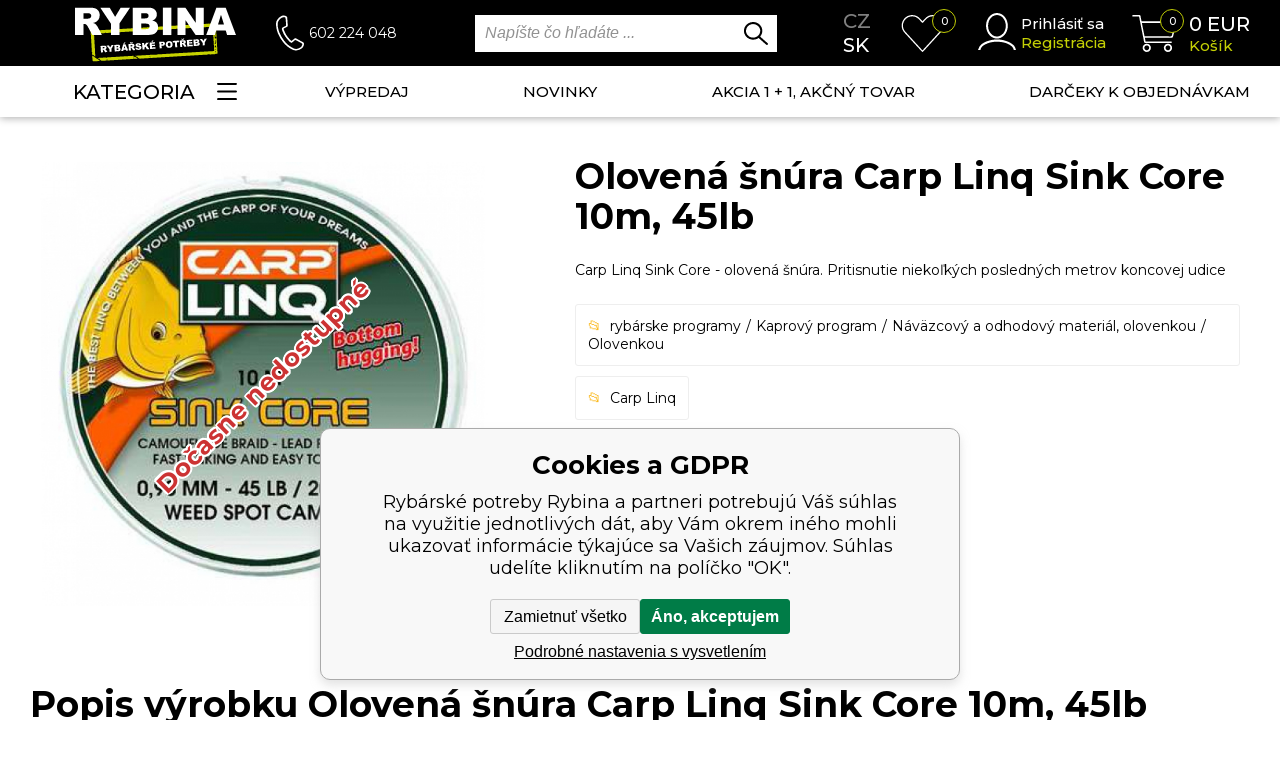

--- FILE ---
content_type: text/html; charset=utf-8
request_url: https://www.rybina.sk/olovena-snura-carp-linq-sink-core-10m-45lb/
body_size: 21665
content:
<!DOCTYPE html><html lang="sk"><head prefix="og: http://ogp.me/ns# fb: http://ogp.me/ns/fb#"><meta name="author" content="Rybárské potreby Rybina" data-binargon="{&quot;fce&quot;:&quot;6&quot;, &quot;id&quot;:&quot;1415&quot;, &quot;menaId&quot;:&quot;10&quot;, &quot;menaName&quot;:&quot;EUR&quot;, &quot;languageCode&quot;:&quot;sk-SK&quot;, &quot;skindir&quot;:&quot;rybina&quot;, &quot;cmslang&quot;:&quot;10&quot;, &quot;langiso&quot;:&quot;sk&quot;, &quot;skinversion&quot;:1768396244, &quot;zemeProDoruceniISO&quot;:&quot;SK&quot;}"><meta name="robots" content="index, follow, max-snippet:-1, max-image-preview:large"><meta http-equiv="content-type" content="text/html; charset=utf-8"><meta property="og:url" content="https://www.rybina.sk/olovena-snura-carp-linq-sink-core-10m-45lb/"/><meta property="og:site_name" content="https://www.rybina.sk"/><meta property="og:description" content="Olovená šnúra Carp Linq Sink Core 10m, 45lb, Kategorie: Olovenkou"/><meta property="og:title" content="Olovená šnúra Carp Linq Sink Core 10m, 45lb"/><link rel="alternate" href="https://www.rybina.cz/olovena-snura-carp-linq-sink-core-10m-45lb/" hreflang="cs-CZ" /><link rel="alternate" href="https://www.rybina.sk/olovena-snura-carp-linq-sink-core-10m-45lb/" hreflang="sk-SK" />
  <link rel="image_src" href="https://www.rybina.sk/imgcache/4/6/pp1414-olovena-snura-carp-linq-sink-core-10m-45lb-1_260_260_28159.jpg" />
  <meta property="og:type" content="product"/>
  <meta property="og:image" content="https://www.rybina.sk/imgcache/4/6/pp1414-olovena-snura-carp-linq-sink-core-10m-45lb-1_260_260_28159.jpg"/>
 <meta name="description" content="Olovená šnúra Carp Linq Sink Core 10m, 45lb, Kategorie: Olovenkou">
<meta name="keywords" content="Carp Linq, Sink Core, olověná šňůra, 10m, 45lb">
<meta name="audience" content="all"><meta name="facebook-domain-verification" content="zlyhxviemywqbpmxerbatlc3arnmj2">
<link rel="canonical" href="https://www.rybina.sk/olovena-snura-carp-linq-sink-core-10m-45lb/"><link rel="alternate" href="https://www.rybina.sk/publicdoc/rss_atom_sk.xml" type="application/atom+xml" title="Rybárské potreby (https://www.rybina.sk)" ><link rel="shortcut icon" href="https://www.rybina.sk/favicon.ico" type="image/x-icon">
			<meta name="viewport" content="width=device-width,initial-scale=1"><title>Olovená šnúra Carp Linq Sink Core 10m, 45lb - Rybárské potreby Rybina</title><link href="https://fonts.googleapis.com/css?family=Montserrat:100,200,200i,300,300i,400,400i,500,500i,600,600i,700,700i,800,800i,900,900i&amp;display=swap&amp;subset=latin-ext" rel="stylesheet"><link rel="stylesheet" href="/skin/version-1768396244/rybina/css-obecne.css" type="text/css"><link rel="stylesheet" href="https://www.rybina.sk/skin/rybina/fancybox/jquery.fancybox.css" type="text/css" media="screen"><!--commonTemplates_head--><!--EO commonTemplates_head--></head><body class="cmsBody cmsBody--fce45"><header class="header" id="js-header"><div class="header__container container"><div class="header__content"><div class="header__menuToggle js-menu-toggle"><img src="https://www.rybina.sk/skin/rybina/svg/header/ico_menu_white.svg" width="33" height="23" alt="menu" loading="lazy"></div><a class="headerLogo" href="https://www.rybina.sk/"><picture><source media="(max-width: 1199px)" srcset="https://www.rybina.sk/skin/rybina/svg/header/img_logo_mobile.svg"></source><img class="headerLogo__image" src="https://www.rybina.sk/skin/rybina/svg/header/img_logo.svg" width="161" height="55" alt="Rybina" loading="lazy"></picture></a><div class="headerContact"><img class="headerContact__icon" src="https://www.rybina.sk/skin/rybina/svg/header/ico_phone.svg" width="28" height="36" alt="phone" loading="lazy"><a class="headerContact__phone" href="tel:602%20224%20048">602 224 048</a></div><div class="search" id="js-search"><div class="search__toggle js-search-toggle"><img class="search__toggle-icon" src="https://www.rybina.sk/skin/rybina/svg/header/ico_lupa_white.svg" width="34" height="31" alt="" loading="lazy"></div><form class="search__form" action="https://www.rybina.sk/hladanie/" method="post" role="search" id="js-search-form"><input type="hidden" name="send" value="1"><input type="hidden" name="listpos" value="0"><input type="text" class="search__input" name="as_search" placeholder="Napíšte čo hľadáte ..." autocomplete="off" id="js-whisperer"><input type="submit" class="search__button" value=""><div id="js-whisperer-target"></div></form></div><div class="headerLanguage"><a class="headerLanguage__item headerLanguage__item--cz" href="https://www.rybina.cz/olovena-snura-carp-linq-sink-core-10m-45lb/" title="Čeština">cz</a><a class="headerLanguage__item headerLanguage__item--selected headerLanguage__item--sk" href="https://www.rybina.sk/olovena-snura-carp-linq-sink-core-10m-45lb/" title="sk">sk</a></div><a class="headerWishlist" href="https://www.rybina.sk/oblubene-produkty/"><div class="headerWishlist__notification" id="js-wishlist-count">0</div><img class="headerWishlist__icon" src="https://www.rybina.sk/skin/rybina/svg/header/ico_heart.svg" width="45" height="37" alt="heart" loading="lazy"></a><div class="headerUser"><a class="js-show-fancy" href="#commonUserDialog"><img class="headerUser__icon" src="https://www.rybina.sk/skin/rybina/svg/header/ico_user.svg" width="38" height="37" alt="user" loading="lazy"></a><div class="headerUser__container"><a class="headerUser__link headerUser__link--signin js-show-fancy" href="#commonUserDialog" title="Prejisť do môjho košíka">Prihlásiť sa</a><a class="headerUser__link headerUser__link--signup" href="https://www.rybina.sk/registracia/" title="Prejsť na registráciu">Registrácia</a></div></div><a class="headerCart" href="https://www.rybina.sk/pokladna-sk/?wtemp_krok=1" title="Prejsť do nákupného košíka"><img class="headerCart__icon" src="https://www.rybina.sk/skin/rybina/svg/header/ico_cart.svg" width="45" height="37" alt="cart" loading="lazy"><div class="headerCart__notification">0</div><div class="headerCart__container"><div class="headerCart__price"><span class="js-products-price-with-vat">0</span> EUR</div><div class="headerCart__title">Košík</div></div></a></div></div></header><nav class="menu" id="js-menu"><div class="menu__container container"><div class="menu__content"><div class="menu__dropdown"><div class="menu__dropdown-button js-menu-toggle-desktop">Kategoria<img class="menu__dropdown-button-icon" src="https://www.rybina.sk/skin/rybina/svg/header/ico_menu.svg" width="20" height="17" alt="menu" loading="lazy"></div><div class="menuDropdown" id="js-menu-dropdown"><div class="menuDropdown__item" title="Výrobcovia"><a class="menuDropdown__link" href="https://www.rybina.sk/vyrobci-1/">Výrobcovia</a><div class="submenu submenu--producers"><div class="submenuItem"><div class="submenuItem-frame"><a href="https://www.rybina.sk/black-cat/" title="Black Cat"><img class="submenuItem-image" loading="lazy" width="80" height="50" src="https://www.rybina.cz/getimage.php?name=publicdoc/black-cat-3.jpg" alt=""></a></div><div class="submenuItem-container"><a class="submenuItem-name" href="https://www.rybina.sk/black-cat/" title="Black Cat">Black Cat</a></div></div><div class="submenuItem"><div class="submenuItem-frame"><a href="https://www.rybina.sk/atf/" title="ATF"><img class="submenuItem-image" loading="lazy" width="80" height="50" src="https://www.rybina.cz/getimage.php?name=publicdoc/atf.jpg" alt=""></a></div><div class="submenuItem-container"><a class="submenuItem-name" href="https://www.rybina.sk/atf/" title="ATF">ATF</a></div></div><div class="submenuItem"><div class="submenuItem-frame"><a href="https://www.rybina.sk/mikado/" title="Mikado"><img class="submenuItem-image" loading="lazy" width="80" height="50" src="https://www.rybina.cz/getimage.php?name=publicdoc/logo-mikado.jpg" alt=""></a></div><div class="submenuItem-container"><a class="submenuItem-name" href="https://www.rybina.sk/mikado/" title="Mikado">Mikado</a></div></div><div class="submenuItem"><div class="submenuItem-frame"><a href="https://www.rybina.sk/fox/" title="FOX"><img class="submenuItem-image" loading="lazy" width="80" height="50" src="https://www.rybina.cz/getimage.php?name=publicdoc/fox-4.png" alt=""></a></div><div class="submenuItem-container"><a class="submenuItem-name" href="https://www.rybina.sk/fox/" title="FOX">FOX</a></div></div><div class="submenuItem"><div class="submenuItem-frame"><a href="https://www.rybina.sk/daiwa/" title="Daiwa"><img class="submenuItem-image" loading="lazy" width="80" height="50" src="https://www.rybina.cz/getimage.php?name=publicdoc/9-3.jpg" alt=""></a></div><div class="submenuItem-container"><a class="submenuItem-name" href="https://www.rybina.sk/daiwa/" title="Daiwa">Daiwa</a></div></div><div class="submenuItem"><div class="submenuItem-frame"><a href="https://www.rybina.sk/nash/" title="NASH"><img class="submenuItem-image" loading="lazy" width="80" height="50" src="https://www.rybina.cz/getimage.php?name=publicdoc/logo-nash-x.jpg" alt=""></a></div><div class="submenuItem-container"><a class="submenuItem-name" href="https://www.rybina.sk/nash/" title="NASH">NASH</a></div></div><div class="submenuItem"><div class="submenuItem-frame"><a href="https://www.rybina.sk/dam/" title="DAM"><img class="submenuItem-image" loading="lazy" width="80" height="50" src="https://www.rybina.cz/getimage.php?name=publicdoc/1-24.jpg" alt=""></a></div><div class="submenuItem-container"><a class="submenuItem-name" href="https://www.rybina.sk/dam/" title="DAM">DAM</a></div></div><div class="submenuItem"><div class="submenuItem-frame"><a href="https://www.rybina.sk/korda/" title="Korda"><img class="submenuItem-image" loading="lazy" width="80" height="50" src="https://www.rybina.cz/getimage.php?name=publicdoc/korda-2.jpg" alt=""></a></div><div class="submenuItem-container"><a class="submenuItem-name" href="https://www.rybina.sk/korda/" title="Korda">Korda</a></div></div><div class="submenuItem"><div class="submenuItem-frame"><a href="https://www.rybina.sk/prologic/" title="Prologic"><img class="submenuItem-image" loading="lazy" width="80" height="50" src="https://www.rybina.cz/getimage.php?name=publicdoc/7-13.jpg" alt=""></a></div><div class="submenuItem-container"><a class="submenuItem-name" href="https://www.rybina.sk/prologic/" title="Prologic">Prologic</a></div></div><div class="submenuItem"><div class="submenuItem-frame"><a href="https://www.rybina.sk/fox-rage/" title="Fox Rage"><img class="submenuItem-image" loading="lazy" width="80" height="50" src="https://www.rybina.cz/getimage.php?name=publicdoc/2-27.jpg" alt=""></a></div><div class="submenuItem-container"><a class="submenuItem-name" href="https://www.rybina.sk/fox-rage/" title="Fox Rage">Fox Rage</a></div></div><div class="submenuItem"><div class="submenuItem-frame"><a href="https://www.rybina.sk/gunki/" title="Gunki"><img class="submenuItem-image" loading="lazy" width="80" height="50" src="https://www.rybina.cz/getimage.php?name=publicdoc/3-25.jpg" alt=""></a></div><div class="submenuItem-container"><a class="submenuItem-name" href="https://www.rybina.sk/gunki/" title="Gunki">Gunki</a></div></div><div class="submenuItem"><div class="submenuItem-frame"><a href="https://www.rybina.sk/madcat/" title="Madcat"><img class="submenuItem-image" loading="lazy" width="80" height="50" src="https://www.rybina.cz/getimage.php?name=publicdoc/2-33.jpg" alt=""></a></div><div class="submenuItem-container"><a class="submenuItem-name" href="https://www.rybina.sk/madcat/" title="Madcat">Madcat</a></div></div><div class="submenuItem"><div class="submenuItem-frame"><a href="https://www.rybina.sk/mainline/" title="Mainline"><img class="submenuItem-image" loading="lazy" width="80" height="50" src="https://www.rybina.cz/getimage.php?name=publicdoc/mainline-silver.jpg" alt=""></a></div><div class="submenuItem-container"><a class="submenuItem-name" href="https://www.rybina.sk/mainline/" title="Mainline">Mainline</a></div></div><div class="submenuItem"><div class="submenuItem-frame"><a href="https://www.rybina.sk/matrix/" title="Matrix"><img class="submenuItem-image" loading="lazy" width="80" height="50" src="https://www.rybina.cz/getimage.php?name=publicdoc/matrix-1-1.png" alt=""></a></div><div class="submenuItem-container"><a class="submenuItem-name" href="https://www.rybina.sk/matrix/" title="Matrix">Matrix</a></div></div><div class="submenuItem"><div class="submenuItem-frame"><a href="https://www.rybina.sk/mivardi/" title="Mivardi"><img class="submenuItem-image" loading="lazy" width="80" height="50" src="https://www.rybina.cz/getimage.php?name=publicdoc/mivardi-cerne.jfif" alt=""></a></div><div class="submenuItem-container"><a class="submenuItem-name" href="https://www.rybina.sk/mivardi/" title="Mivardi">Mivardi</a></div></div><div class="submenuItem"><div class="submenuItem-frame"><a href="https://www.rybina.sk/salmo/" title="Salmo"><img class="submenuItem-image" loading="lazy" width="80" height="50" src="https://www.rybina.cz/getimage.php?name=publicdoc/6-20.jpg" alt=""></a></div><div class="submenuItem-container"><a class="submenuItem-name" href="https://www.rybina.sk/salmo/" title="Salmo">Salmo</a></div></div><div class="submenuItem"><div class="submenuItem-frame"><a href="https://www.rybina.sk/jetfish/" title="Jet Fish"><img class="submenuItem-image" loading="lazy" width="80" height="50" src="https://www.rybina.cz/getimage.php?name=publicdoc/jetfish-1.jpg" alt=""></a></div><div class="submenuItem-container"><a class="submenuItem-name" href="https://www.rybina.sk/jetfish/" title="Jet Fish">Jet Fish</a></div></div><div class="submenuItem"><div class="submenuItem-frame"><a href="https://www.rybina.sk/savage-gear/" title="Savage Gear"><img class="submenuItem-image" loading="lazy" width="80" height="50" src="https://www.rybina.cz/getimage.php?name=publicdoc/7-15.jpg" alt=""></a></div><div class="submenuItem-container"><a class="submenuItem-name" href="https://www.rybina.sk/savage-gear/" title="Savage Gear">Savage Gear</a></div></div><div class="submenuItem"><div class="submenuItem-frame"><a href="https://www.rybina.sk/sensas/" title="Sensas"><img class="submenuItem-image" loading="lazy" width="80" height="50" src="https://www.rybina.cz/getimage.php?name=publicdoc/9-13.jpg" alt=""></a></div><div class="submenuItem-container"><a class="submenuItem-name" href="https://www.rybina.sk/sensas/" title="Sensas">Sensas</a></div></div><div class="submenuItem"><div class="submenuItem-frame"><a href="https://www.rybina.sk/starbaits/" title="Starbaits"><img class="submenuItem-image" loading="lazy" width="80" height="50" src="https://www.rybina.cz/getimage.php?name=publicdoc/2-41.jpg" alt=""></a></div><div class="submenuItem-container"><a class="submenuItem-name" href="https://www.rybina.sk/starbaits/" title="Starbaits">Starbaits</a></div></div><div class="submenuItem submenuItem--text"><a class="submenuItem-name" href="https://www.rybina.sk/vyrobci-1/" title="Zobraziť všetkých výrobcov">Zobraziť všetkých výrobcov<img class="submenuItem-arrow" src="https://www.rybina.sk/skin/rybina/svg/ico_arrow_down.svg" width="15" height="15" loading="lazy"></a></div></div></div><div class="menuDropdown__item" title="Rybárske prúty"><a class="menuDropdown__link" href="https://www.rybina.sk/rybarske-udice">Rybárske prúty<span class="menuDropdown__link-expand js-menu-drop-expand"><img class="menuDropdown__link-expand-icon" src="https://www.rybina.sk/skin/rybina/images/header/ico_arrow_down.png" width="21" height="10" alt="&gt;" loading="lazy"></span></a><div class="submenu submenu--default"><div class="submenuItem"><div class="submenuItem-frame"><a href="https://www.rybina.sk/rybarske-udice/kaprove-pruty-delene/" title="kaprové prúty"><img class="submenuItem-image" loading="lazy" width="90" height="90" src="https://www.rybina.cz/getimage.php?name=publicdoc/dvoudilne-pruty.jpg" alt=""></a></div><div class="submenuItem-container"><a class="submenuItem-name" href="https://www.rybina.sk/rybarske-udice/kaprove-pruty-delene/" title="kaprové prúty">kaprové prúty<span class="submenuItem-expand js-menu-drop-expand"><img class="submenuItem-expand-icon" src="https://www.rybina.sk/skin/rybina/images/header/ico_arrow_down.png" width="21" height="10" alt="&gt;" loading="lazy"></span></a><div class="submenuItem-subitems"><a class="submenuItem-subitem" href="https://www.rybina.sk/rybarske-udice/kaprove-pruty-delene/tridilne-pruty/" title="">Trojdielne prúty</a><a class="submenuItem-subitem" href="https://www.rybina.sk/rybarske-udice/kaprove-pruty-delene/dvoudilne-pruty/" title="">Dvojdielne prúty</a></div></div></div><div class="submenuItem"><div class="submenuItem-frame"><a href="https://www.rybina.sk/rybarske-udice/spod/" title="Spodové, markerovej"><img class="submenuItem-image" loading="lazy" width="90" height="90" src="https://www.rybina.cz/getimage.php?name=publicdoc/2-15.jpg" alt=""></a></div><div class="submenuItem-container"><a class="submenuItem-name" href="https://www.rybina.sk/rybarske-udice/spod/" title="Spodové, markerovej">Spodové, markerovej</a></div></div><div class="submenuItem"><div class="submenuItem-frame"><a href="https://www.rybina.sk/rybarske-udice/feederove-pickerove-pruty/" title="feederové prúty"><img class="submenuItem-image" loading="lazy" width="90" height="90" src="https://www.rybina.cz/getimage.php?name=publicdoc/3-14.jpg" alt=""></a></div><div class="submenuItem-container"><a class="submenuItem-name" href="https://www.rybina.sk/rybarske-udice/feederove-pickerove-pruty/" title="feederové prúty">feederové prúty<span class="submenuItem-expand js-menu-drop-expand"><img class="submenuItem-expand-icon" src="https://www.rybina.sk/skin/rybina/images/header/ico_arrow_down.png" width="21" height="10" alt="&gt;" loading="lazy"></span></a><div class="submenuItem-subitems"><a class="submenuItem-subitem" href="https://www.rybina.sk/rybarske-udice/feederove-pickerove-pruty/feedery/" title="">FEEDER</a><a class="submenuItem-subitem" href="https://www.rybina.sk/rybarske-udice/feederove-pickerove-pruty/telefeedery/" title="">telefeedery</a><a class="submenuItem-subitem" href="https://www.rybina.sk/rybarske-udice/feederove-pickerove-pruty/pickery/" title="">Pickery</a></div></div></div><div class="submenuItem"><div class="submenuItem-frame"><a href="https://www.rybina.sk/rybarske-udice/privlacove-pruty/" title="Prívlačové prúty"><img class="submenuItem-image" loading="lazy" width="90" height="90" src="https://www.rybina.cz/getimage.php?name=publicdoc/privlacove-pruty.jpg" alt=""></a></div><div class="submenuItem-container"><a class="submenuItem-name" href="https://www.rybina.sk/rybarske-udice/privlacove-pruty/" title="Prívlačové prúty">Prívlačové prúty<span class="submenuItem-expand js-menu-drop-expand"><img class="submenuItem-expand-icon" src="https://www.rybina.sk/skin/rybina/images/header/ico_arrow_down.png" width="21" height="10" alt="&gt;" loading="lazy"></span></a><div class="submenuItem-subitems"><a class="submenuItem-subitem" href="https://www.rybina.sk/rybarske-udice/privlacove-pruty/baitcastove-pruty/" title="">baitcastové prúty</a><a class="submenuItem-subitem" href="https://www.rybina.sk/rybarske-udice/privlacove-pruty/drop-shot-pruty/" title="">Drop shot prúty</a><a class="submenuItem-subitem" href="https://www.rybina.sk/rybarske-udice/privlacove-pruty/privlacove-pruty/" title="">prívlačové prúty</a><a class="submenuItem-subitem" href="https://www.rybina.sk/rybarske-udice/privlacove-pruty/privlacove-teleskopy/" title="">prívlačové teleskopy</a><a class="submenuItem-subitem" href="https://www.rybina.sk/rybarske-udice/privlacove-pruty/ultra-light-pruty/" title="">ultralight prúty</a></div></div></div><div class="submenuItem"><div class="submenuItem-frame"></div><div class="submenuItem-container"><a class="submenuItem-name" href="https://www.rybina.sk/rybarske-udice/sumcove-a-morske-pruty/" title="sumcové prúty">sumcové prúty<span class="submenuItem-expand js-menu-drop-expand"><img class="submenuItem-expand-icon" src="https://www.rybina.sk/skin/rybina/images/header/ico_arrow_down.png" width="21" height="10" alt="&gt;" loading="lazy"></span></a><div class="submenuItem-subitems"><a class="submenuItem-subitem" href="https://www.rybina.sk/rybarske-udice/sumcove-a-morske-pruty/pro-lov-s-vabnickou/" title="">pre lov s vábničkou</a><a class="submenuItem-subitem" href="https://www.rybina.sk/rybarske-udice/sumcove-a-morske-pruty/sumcove-privlacove/" title="">prívlačové sumcové prúty</a><a class="submenuItem-subitem" href="https://www.rybina.sk/rybarske-udice/sumcove-a-morske-pruty/sumcove-pro-lov-z-lodi/" title="">sumcové pre lov z lode</a><a class="submenuItem-subitem" href="https://www.rybina.sk/rybarske-udice/sumcove-a-morske-pruty/sumcove-pro-lov-ze-brehu/" title="">sumcové pre lov z brehu</a></div></div></div><div class="submenuItem"><div class="submenuItem-frame"><a href="https://www.rybina.sk/rybarske-udice/teleskopicke-pruty/" title="Teleskopické prúty"><img class="submenuItem-image" loading="lazy" width="90" height="90" src="https://www.rybina.cz/getimage.php?name=publicdoc/tele.jpg" alt=""></a></div><div class="submenuItem-container"><a class="submenuItem-name" href="https://www.rybina.sk/rybarske-udice/teleskopicke-pruty/" title="Teleskopické prúty">Teleskopické prúty<span class="submenuItem-expand js-menu-drop-expand"><img class="submenuItem-expand-icon" src="https://www.rybina.sk/skin/rybina/images/header/ico_arrow_down.png" width="21" height="10" alt="&gt;" loading="lazy"></span></a><div class="submenuItem-subitems"><a class="submenuItem-subitem" href="https://www.rybina.sk/rybarske-udice/teleskopicke-pruty/kaprove-teleskopy/" title="">kaprové teleskopy</a><a class="submenuItem-subitem" href="https://www.rybina.sk/rybarske-udice/teleskopicke-pruty/vlaceci-teleskopy/" title="">prívlačové teleskopy</a><a class="submenuItem-subitem" href="https://www.rybina.sk/rybarske-udice/teleskopicke-pruty/unoverzalni-pruty/" title="">Teleskopické prúty</a></div></div></div><div class="submenuItem"><div class="submenuItem-frame"><a href="https://www.rybina.sk/rybarske-udice/stikove-pruty-na-vyvesenou/" title="Štikovej prúty na vyvesenú"><img class="submenuItem-image" loading="lazy" width="90" height="90" src="https://www.rybina.cz/getimage.php?name=publicdoc/stikove-1.jpg" alt=""></a></div><div class="submenuItem-container"><a class="submenuItem-name" href="https://www.rybina.sk/rybarske-udice/stikove-pruty-na-vyvesenou/" title="Štikovej prúty na vyvesenú">Štikovej prúty na vyvesenú</a></div></div><div class="submenuItem"><div class="submenuItem-frame"><a href="https://www.rybina.sk/rybarske-udice/matchove-pruty-bolonky/" title="Matchové, Bolognesové"><img class="submenuItem-image" loading="lazy" width="90" height="90" src="https://www.rybina.cz/getimage.php?name=publicdoc/matchove-bolognesove-1.jpg" alt=""></a></div><div class="submenuItem-container"><a class="submenuItem-name" href="https://www.rybina.sk/rybarske-udice/matchove-pruty-bolonky/" title="Matchové, Bolognesové">Matchové, Bolognesové<span class="submenuItem-expand js-menu-drop-expand"><img class="submenuItem-expand-icon" src="https://www.rybina.sk/skin/rybina/images/header/ico_arrow_down.png" width="21" height="10" alt="&gt;" loading="lazy"></span></a><div class="submenuItem-subitems"><a class="submenuItem-subitem" href="https://www.rybina.sk/rybarske-udice/matchove-pruty-bolonky/matchove/" title="">matchové</a><a class="submenuItem-subitem" href="https://www.rybina.sk/rybarske-udice/matchove-pruty-bolonky/bolognesove/" title="">Bolognesové</a></div></div></div><div class="submenuItem"><div class="submenuItem-frame"><a href="https://www.rybina.sk/rybarske-udice/muskarske-pruty/" title="Muškárske prúty"><img class="submenuItem-image" loading="lazy" width="90" height="90" src="https://www.rybina.cz/getimage.php?name=publicdoc/muskarske-1.jpg" alt=""></a></div><div class="submenuItem-container"><a class="submenuItem-name" href="https://www.rybina.sk/rybarske-udice/muskarske-pruty/" title="Muškárske prúty">Muškárske prúty</a></div></div><div class="submenuItem"><div class="submenuItem-frame"><a href="https://www.rybina.sk/rybarske-udice/bice/" title="Biče, deličky"><img class="submenuItem-image" loading="lazy" width="90" height="90" src="https://www.rybina.cz/getimage.php?name=publicdoc/boce-delicky.jpg" alt=""></a></div><div class="submenuItem-container"><a class="submenuItem-name" href="https://www.rybina.sk/rybarske-udice/bice/" title="Biče, deličky">Biče, deličky</a></div></div><div class="submenuItem"><div class="submenuItem-frame"><a href="https://www.rybina.sk/rybarske-udice/travel/" title="Cestovné prúty"><img class="submenuItem-image" loading="lazy" width="90" height="90" src="https://www.rybina.cz/getimage.php?name=publicdoc/cestovni-pruty.jpg" alt=""></a></div><div class="submenuItem-container"><a class="submenuItem-name" href="https://www.rybina.sk/rybarske-udice/travel/" title="Cestovné prúty">Cestovné prúty</a></div></div><div class="submenuItem"><div class="submenuItem-frame"><a href="https://www.rybina.sk/rybarske-udice/rybarske-detske-sety/" title="Rybárske detské sety"><img class="submenuItem-image" loading="lazy" width="90" height="90" src="https://www.rybina.cz/getimage.php?name=publicdoc/detske-sety-2.jpg" alt=""></a></div><div class="submenuItem-container"><a class="submenuItem-name" href="https://www.rybina.sk/rybarske-udice/rybarske-detske-sety/" title="Rybárske detské sety">Rybárske detské sety</a></div></div><div class="submenuItem"><div class="submenuItem-frame"><a href="https://www.rybina.sk/rybarske-udice/feederove-spicky/" title="feederové špičky"><img class="submenuItem-image" loading="lazy" width="90" height="90" src="https://www.rybina.cz/getimage.php?name=publicdoc/feedrove-spicky.jpg" alt=""></a></div><div class="submenuItem-container"><a class="submenuItem-name" href="https://www.rybina.sk/rybarske-udice/feederove-spicky/" title="feederové špičky">feederové špičky<span class="submenuItem-expand js-menu-drop-expand"><img class="submenuItem-expand-icon" src="https://www.rybina.sk/skin/rybina/images/header/ico_arrow_down.png" width="21" height="10" alt="&gt;" loading="lazy"></span></a><div class="submenuItem-subitems"><a class="submenuItem-subitem" href="https://www.rybina.sk/rybarske-udice/feederove-spicky/kompozitove-feederove-spicky/" title="">feederové špičky</a><a class="submenuItem-subitem" href="https://www.rybina.sk/rybarske-udice/feederove-spicky/tubusy-na-spicky/" title="">tubusy na špičky</a></div></div></div><div class="submenuItem"><div class="submenuItem-frame"><a href="https://www.rybina.sk/rybarske-udice/nahradni-dily-a-prislusenstvi/" title="Náhradné diely a príslušenstvo"><img class="submenuItem-image" loading="lazy" width="90" height="90" src="https://www.rybina.cz/getimage.php?name=publicdoc/nahradni-dily-a-prislusenstvi.jpg" alt=""></a></div><div class="submenuItem-container"><a class="submenuItem-name" href="https://www.rybina.sk/rybarske-udice/nahradni-dily-a-prislusenstvi/" title="Náhradné diely a príslušenstvo">Náhradné diely a príslušenstvo<span class="submenuItem-expand js-menu-drop-expand"><img class="submenuItem-expand-icon" src="https://www.rybina.sk/skin/rybina/images/header/ico_arrow_down.png" width="21" height="10" alt="&gt;" loading="lazy"></span></a><div class="submenuItem-subitems"><a class="submenuItem-subitem" href="https://www.rybina.sk/rybarske-udice/nahradni-dily-a-prislusenstvi/ocka/" title="">očká</a><a class="submenuItem-subitem" href="https://www.rybina.sk/rybarske-udice/nahradni-dily-a-prislusenstvi/spicky/" title="">špičky</a><a class="submenuItem-subitem" href="https://www.rybina.sk/rybarske-udice/nahradni-dily-a-prislusenstvi/prislusenstvi/" title="">Príslušenstvo</a></div></div></div><div class="submenuItem"><div class="submenuItem-frame"><a href="https://www.rybina.sk/rybarske-udice/morske-pruty/" title="morské prúty"><img class="submenuItem-image" loading="lazy" width="90" height="90" src="https://www.rybina.cz/getimage.php?name=publicdoc/ikona-morske-pruty.jpg" alt=""></a></div><div class="submenuItem-container"><a class="submenuItem-name" href="https://www.rybina.sk/rybarske-udice/morske-pruty/" title="morské prúty">morské prúty<span class="submenuItem-expand js-menu-drop-expand"><img class="submenuItem-expand-icon" src="https://www.rybina.sk/skin/rybina/images/header/ico_arrow_down.png" width="21" height="10" alt="&gt;" loading="lazy"></span></a><div class="submenuItem-subitems"><a class="submenuItem-subitem" href="https://www.rybina.sk/rybarske-udice/morske-pruty/lehke-pilkrovaci-pruty/" title="">ľahké pilkrovací prúty</a><a class="submenuItem-subitem" href="https://www.rybina.sk/rybarske-udice/morske-pruty/pilkrovaci-pruty/" title="">pilkrovací prúty</a><a class="submenuItem-subitem" href="https://www.rybina.sk/rybarske-udice/morske-pruty/pruty-na-morskou-privlac/" title="">prúty na morskú prívlač</a><a class="submenuItem-subitem" href="https://www.rybina.sk/rybarske-udice/morske-pruty/surfove-pruty/" title="">surfovej prúty</a></div></div></div></div></div><div class="menuDropdown__item" title="Rybárske navijaky"><a class="menuDropdown__link" href="https://www.rybina.sk/rybarske-navijaky/">Rybárske navijaky<span class="menuDropdown__link-expand js-menu-drop-expand"><img class="menuDropdown__link-expand-icon" src="https://www.rybina.sk/skin/rybina/images/header/ico_arrow_down.png" width="21" height="10" alt="&gt;" loading="lazy"></span></a><div class="submenu submenu--default"><div class="submenuItem"><div class="submenuItem-frame"><a href="https://www.rybina.sk/rybarske-navijaky/velkokapacitni-kaprove/" title="kaprové navijaky"><img class="submenuItem-image" loading="lazy" width="90" height="90" src="https://www.rybina.cz/getimage.php?name=publicdoc/velkokapacitni-kaprove-1.jpg" alt=""></a></div><div class="submenuItem-container"><a class="submenuItem-name" href="https://www.rybina.sk/rybarske-navijaky/velkokapacitni-kaprove/" title="kaprové navijaky">kaprové navijaky</a></div></div><div class="submenuItem"><div class="submenuItem-frame"><a href="https://www.rybina.sk/rybarske-navijaky/navijaky-s-predni-brzdou/" title="Navijaky s prednou brzdou"><img class="submenuItem-image" loading="lazy" width="90" height="90" src="https://www.rybina.cz/getimage.php?name=publicdoc/s-predni-brzdou.jpg" alt=""></a></div><div class="submenuItem-container"><a class="submenuItem-name" href="https://www.rybina.sk/rybarske-navijaky/navijaky-s-predni-brzdou/" title="Navijaky s prednou brzdou">Navijaky s prednou brzdou</a></div></div><div class="submenuItem"><div class="submenuItem-frame"><a href="https://www.rybina.sk/rybarske-navijaky/navijaky-se-zadni-brzdou/" title="Navijaky so zadnou brzdou"><img class="submenuItem-image" loading="lazy" width="90" height="90" src="https://www.rybina.cz/getimage.php?name=publicdoc/se-zadni-brzdou.jpg" alt=""></a></div><div class="submenuItem-container"><a class="submenuItem-name" href="https://www.rybina.sk/rybarske-navijaky/navijaky-se-zadni-brzdou/" title="Navijaky so zadnou brzdou">Navijaky so zadnou brzdou</a></div></div><div class="submenuItem"><div class="submenuItem-frame"><a href="https://www.rybina.sk/rybarske-navijaky/navijaky-s-bojovou-brzdou/" title="Navijaky s bojovou brzdou"><img class="submenuItem-image" loading="lazy" width="90" height="90" src="https://www.rybina.cz/getimage.php?name=publicdoc/navijaky-s-bojovou-brzdou.jpg" alt=""></a></div><div class="submenuItem-container"><a class="submenuItem-name" href="https://www.rybina.sk/rybarske-navijaky/navijaky-s-bojovou-brzdou/" title="Navijaky s bojovou brzdou">Navijaky s bojovou brzdou</a></div></div><div class="submenuItem"><div class="submenuItem-frame"><a href="https://www.rybina.sk/rybarske-navijaky/navijaky-s-volnobeznou-brzdou-baitrunnery/" title="Navijaky s voľnobežnou brzdou"><img class="submenuItem-image" loading="lazy" width="90" height="90" src="https://www.rybina.cz/getimage.php?name=publicdoc/s-volnobeznou-brzdou.jpg" alt=""></a></div><div class="submenuItem-container"><a class="submenuItem-name" href="https://www.rybina.sk/rybarske-navijaky/navijaky-s-volnobeznou-brzdou-baitrunnery/" title="Navijaky s voľnobežnou brzdou">Navijaky s voľnobežnou brzdou</a></div></div><div class="submenuItem"><div class="submenuItem-frame"><a href="https://www.rybina.sk/rybarske-navijaky/navijaky-spodove/" title="navijaky spodové"><img class="submenuItem-image" loading="lazy" width="90" height="90" src="https://www.rybina.cz/getimage.php?name=publicdoc/spod.jpg" alt=""></a></div><div class="submenuItem-container"><a class="submenuItem-name" href="https://www.rybina.sk/rybarske-navijaky/navijaky-spodove/" title="navijaky spodové">navijaky spodové</a></div></div><div class="submenuItem"><div class="submenuItem-frame"><a href="https://www.rybina.sk/rybarske-navijaky/feederove-navijaky/" title="feederové navijaky"><img class="submenuItem-image" loading="lazy" width="90" height="90" src="https://www.rybina.cz/getimage.php?name=publicdoc/feedrovy-navijak.jpg" alt=""></a></div><div class="submenuItem-container"><a class="submenuItem-name" href="https://www.rybina.sk/rybarske-navijaky/feederove-navijaky/" title="feederové navijaky">feederové navijaky</a></div></div><div class="submenuItem"><div class="submenuItem-frame"><a href="https://www.rybina.sk/rybarske-navijaky/matchove-navijaky/" title="Matchové navijaky"><img class="submenuItem-image" loading="lazy" width="90" height="90" src="https://www.rybina.cz/getimage.php?name=publicdoc/matchove-navijaky.jpg" alt=""></a></div><div class="submenuItem-container"><a class="submenuItem-name" href="https://www.rybina.sk/rybarske-navijaky/matchove-navijaky/" title="Matchové navijaky">Matchové navijaky</a></div></div><div class="submenuItem"><div class="submenuItem-frame"><a href="https://www.rybina.sk/rybarske-navijaky/sumcove-a-morske/" title="sumcové navijaky"><img class="submenuItem-image" loading="lazy" width="90" height="90" src="https://www.rybina.cz/getimage.php?name=publicdoc/sumcove-navijaky.jpg" alt=""></a></div><div class="submenuItem-container"><a class="submenuItem-name" href="https://www.rybina.sk/rybarske-navijaky/sumcove-a-morske/" title="sumcové navijaky">sumcové navijaky</a></div></div><div class="submenuItem"><div class="submenuItem-frame"><a href="https://www.rybina.sk/rybarske-navijaky/morske-navijaky/" title="morské navijaky"><img class="submenuItem-image" loading="lazy" width="90" height="90" src="https://www.rybina.cz/getimage.php?name=publicdoc/morsky-navijak.jpg" alt=""></a></div><div class="submenuItem-container"><a class="submenuItem-name" href="https://www.rybina.sk/rybarske-navijaky/morske-navijaky/" title="morské navijaky">morské navijaky</a></div></div><div class="submenuItem"><div class="submenuItem-frame"><a href="https://www.rybina.sk/rybarske-navijaky/multiplikatory/" title="Multiplikátory"><img class="submenuItem-image" loading="lazy" width="90" height="90" src="https://www.rybina.cz/getimage.php?name=publicdoc/multiplikator.jpg" alt=""></a></div><div class="submenuItem-container"><a class="submenuItem-name" href="https://www.rybina.sk/rybarske-navijaky/multiplikatory/" title="Multiplikátory">Multiplikátory</a></div></div><div class="submenuItem"><div class="submenuItem-frame"><a href="https://www.rybina.sk/rybarske-navijaky/baitcastove-navijaky/" title="Baitcastové navijaky"><img class="submenuItem-image" loading="lazy" width="90" height="90" src="https://www.rybina.cz/getimage.php?name=publicdoc/baitcastovy-navijak.jpg" alt=""></a></div><div class="submenuItem-container"><a class="submenuItem-name" href="https://www.rybina.sk/rybarske-navijaky/baitcastove-navijaky/" title="Baitcastové navijaky">Baitcastové navijaky</a></div></div><div class="submenuItem"><div class="submenuItem-frame"><a href="https://www.rybina.sk/rybarske-navijaky/muskarske-navijaky/" title="Muškárske navijaky"><img class="submenuItem-image" loading="lazy" width="90" height="90" src="https://www.rybina.cz/getimage.php?name=publicdoc/muskarsky-navijak.jpg" alt=""></a></div><div class="submenuItem-container"><a class="submenuItem-name" href="https://www.rybina.sk/rybarske-navijaky/muskarske-navijaky/" title="Muškárske navijaky">Muškárske navijaky</a></div></div><div class="submenuItem"><div class="submenuItem-frame"><a href="https://www.rybina.sk/rybarske-navijaky/nahradni-civky/" title="Náhradné cievky a doplnky"><img class="submenuItem-image" loading="lazy" width="90" height="90" src="https://www.rybina.cz/getimage.php?name=publicdoc/nahradni-civky.jpg" alt=""></a></div><div class="submenuItem-container"><a class="submenuItem-name" href="https://www.rybina.sk/rybarske-navijaky/nahradni-civky/" title="Náhradné cievky a doplnky">Náhradné cievky a doplnky</a></div></div></div></div><div class="menuDropdown__item" title="Vlasca a šnúry"><a class="menuDropdown__link" href="https://www.rybina.sk/vlasce-a-snury/">Vlasca a šnúry<span class="menuDropdown__link-expand js-menu-drop-expand"><img class="menuDropdown__link-expand-icon" src="https://www.rybina.sk/skin/rybina/images/header/ico_arrow_down.png" width="21" height="10" alt="&gt;" loading="lazy"></span></a><div class="submenu submenu--default"><div class="submenuItem"><div class="submenuItem-frame"><a href="https://www.rybina.sk/vlasce-a-snury/vlasce/" title="Rybárske vlasce"><img class="submenuItem-image" loading="lazy" width="90" height="90" src="https://www.rybina.cz/getimage.php?name=publicdoc/rybarske-vlasce.jpg" alt=""></a></div><div class="submenuItem-container"><a class="submenuItem-name" href="https://www.rybina.sk/vlasce-a-snury/vlasce/" title="Rybárske vlasce">Rybárske vlasce<span class="submenuItem-expand js-menu-drop-expand"><img class="submenuItem-expand-icon" src="https://www.rybina.sk/skin/rybina/images/header/ico_arrow_down.png" width="21" height="10" alt="&gt;" loading="lazy"></span></a><div class="submenuItem-subitems"><a class="submenuItem-subitem" href="https://www.rybina.sk/vlasce-a-snury/vlasce/feederove-vlasce/" title="">feederové vlasca</a><a class="submenuItem-subitem" href="https://www.rybina.sk/vlasce-a-snury/vlasce/kaprove-vlasce/" title="">kaprové vlasca</a><a class="submenuItem-subitem" href="https://www.rybina.sk/vlasce-a-snury/vlasce/plavackove-vlasce/" title="">Plavačkové vlasca</a><a class="submenuItem-subitem" href="https://www.rybina.sk/vlasce-a-snury/vlasce/privlacove-vlasce/" title="">prívlačové vlasca</a><a class="submenuItem-subitem" href="https://www.rybina.sk/sumcove-vlasce/" title="">sumcové vlasce</a><a class="submenuItem-subitem" href="https://www.rybina.sk/vlasce-a-snury/vlasce/vlasce-na-more/" title="">vlasca na more</a></div></div></div><div class="submenuItem"><div class="submenuItem-frame"><a href="https://www.rybina.sk/vlasce-a-snury/kaprove-vlasce/" title="kaprové vlasca"><img class="submenuItem-image" loading="lazy" width="90" height="90" src="https://www.rybina.cz/getimage.php?name=publicdoc/kaprove-vlasce.jpg" alt=""></a></div><div class="submenuItem-container"><a class="submenuItem-name" href="https://www.rybina.sk/vlasce-a-snury/kaprove-vlasce/" title="kaprové vlasca">kaprové vlasca<span class="submenuItem-expand js-menu-drop-expand"><img class="submenuItem-expand-icon" src="https://www.rybina.sk/skin/rybina/images/header/ico_arrow_down.png" width="21" height="10" alt="&gt;" loading="lazy"></span></a><div class="submenuItem-subitems"><a class="submenuItem-subitem" href="https://www.rybina.sk/vlasce-a-snury/kaprove-vlasce/barevne-vlasce/" title="">farebné vlasca</a><a class="submenuItem-subitem" href="https://www.rybina.sk/vlasce-a-snury/kaprove-vlasce/camo-vlasce/" title="">camo vlasca</a><a class="submenuItem-subitem" href="https://www.rybina.sk/vlasce-a-snury/kaprove-vlasce/cire-vlasce/" title="">číre vlasca</a><a class="submenuItem-subitem" href="https://www.rybina.sk/vlasce-a-snury/kaprove-vlasce/fluo-vlasce/" title="">Fluo vlasca</a></div></div></div><div class="submenuItem"><div class="submenuItem-frame"><a href="https://www.rybina.sk/vlasce-a-snury/snury/" title="Šnúry"><img class="submenuItem-image" loading="lazy" width="90" height="90" src="https://www.rybina.cz/getimage.php?name=publicdoc/snury-1.jpg" alt=""></a></div><div class="submenuItem-container"><a class="submenuItem-name" href="https://www.rybina.sk/vlasce-a-snury/snury/" title="Šnúry">Šnúry<span class="submenuItem-expand js-menu-drop-expand"><img class="submenuItem-expand-icon" src="https://www.rybina.sk/skin/rybina/images/header/ico_arrow_down.png" width="21" height="10" alt="&gt;" loading="lazy"></span></a><div class="submenuItem-subitems"><a class="submenuItem-subitem" href="https://www.rybina.sk/vlasce-a-snury/snury/feederove-snury/" title="">feederové šnúry</a><a class="submenuItem-subitem" href="https://www.rybina.sk/vlasce-a-snury/snury/kaprove-snury/" title="">kaprové šnúry</a><a class="submenuItem-subitem" href="https://www.rybina.sk/vlasce-a-snury/snury/sumcove-snury/" title="">sumcové šnúry</a></div></div></div><div class="submenuItem"><div class="submenuItem-frame"><a href="https://www.rybina.sk/vlasce-a-snury/snury-na-privlac/" title="Šnúry na prívlač"><img class="submenuItem-image" loading="lazy" width="90" height="90" src="https://www.rybina.cz/getimage.php?name=publicdoc/snura-na-privlac.jpg" alt=""></a></div><div class="submenuItem-container"><a class="submenuItem-name" href="https://www.rybina.sk/vlasce-a-snury/snury-na-privlac/" title="Šnúry na prívlač">Šnúry na prívlač</a></div></div><div class="submenuItem"><div class="submenuItem-frame"><a href="https://www.rybina.sk/vlasce-a-snury/muskarske-snury/" title="Muškárske šnúry"><img class="submenuItem-image" loading="lazy" width="90" height="90" src="https://www.rybina.cz/getimage.php?name=publicdoc/muskarske-snury.jpg" alt=""></a></div><div class="submenuItem-container"><a class="submenuItem-name" href="https://www.rybina.sk/vlasce-a-snury/muskarske-snury/" title="Muškárske šnúry">Muškárske šnúry</a></div></div><div class="submenuItem"><div class="submenuItem-frame"><a href="https://www.rybina.sk/vlasce-a-snury/ujimane-navazce/" title="ujímání vlasca"><img class="submenuItem-image" loading="lazy" width="90" height="90" src="https://www.rybina.cz/getimage.php?name=publicdoc/ujimany-vlasec.jpg" alt=""></a></div><div class="submenuItem-container"><a class="submenuItem-name" href="https://www.rybina.sk/vlasce-a-snury/ujimane-navazce/" title="ujímání vlasca">ujímání vlasca</a></div></div><div class="submenuItem"><div class="submenuItem-frame"><a href="https://www.rybina.sk/vlasce-a-snury/fluorocarbon/" title="fluorocarbon"><img class="submenuItem-image" loading="lazy" width="90" height="90" src="https://www.rybina.cz/getimage.php?name=publicdoc/fluo-1.jpg" alt=""></a></div><div class="submenuItem-container"><a class="submenuItem-name" href="https://www.rybina.sk/vlasce-a-snury/fluorocarbon/" title="fluorocarbon">fluorocarbon</a></div></div><div class="submenuItem"><div class="submenuItem-frame"><a href="https://www.rybina.sk/vlasce-a-snury/nanofil/" title="nanofilm"><img class="submenuItem-image" loading="lazy" width="90" height="90" src="https://www.rybina.cz/getimage.php?name=publicdoc/5-8.jpg" alt=""></a></div><div class="submenuItem-container"><a class="submenuItem-name" href="https://www.rybina.sk/vlasce-a-snury/nanofil/" title="nanofilm">nanofilm</a></div></div><div class="submenuItem"><div class="submenuItem-frame"><a href="https://www.rybina.sk/vlasce-a-snury/amortizery-feederove-gumy/" title="Amortizérom, feederové gumy"><img class="submenuItem-image" loading="lazy" width="90" height="90" src="https://www.rybina.cz/getimage.php?name=publicdoc/feederove-gumy.jpg" alt=""></a></div><div class="submenuItem-container"><a class="submenuItem-name" href="https://www.rybina.sk/vlasce-a-snury/amortizery-feederove-gumy/" title="Amortizérom, feederové gumy">Amortizérom, feederové gumy</a></div></div><div class="submenuItem"><div class="submenuItem-frame"><a href="https://www.rybina.sk/vlasce-a-snury/navazcovy-material/" title="Náväzcový materiál"><img class="submenuItem-image" loading="lazy" width="90" height="90" src="https://www.rybina.cz/getimage.php?name=publicdoc/navazcovy-material.jpg" alt=""></a></div><div class="submenuItem-container"><a class="submenuItem-name" href="https://www.rybina.sk/vlasce-a-snury/navazcovy-material/" title="Náväzcový materiál">Náväzcový materiál</a></div></div><div class="submenuItem"><div class="submenuItem-frame"><a href="https://www.rybina.sk/vlasce-a-snury/navazcove-vlasce/" title="Náväzcové vlasca"><img class="submenuItem-image" loading="lazy" width="90" height="90" src="https://www.rybina.cz/getimage.php?name=publicdoc/navazcovy-vlasec.jpg" alt=""></a></div><div class="submenuItem-container"><a class="submenuItem-name" href="https://www.rybina.sk/vlasce-a-snury/navazcove-vlasce/" title="Náväzcové vlasca">Náväzcové vlasca</a></div></div><div class="submenuItem"><div class="submenuItem-frame"><a href="https://www.rybina.sk/vlasce-a-snury/navazcove-snurky/" title="náväzcové šnúrky"><img class="submenuItem-image" loading="lazy" width="90" height="90" src="https://www.rybina.cz/getimage.php?name=publicdoc/publicdoc-navazcovy-material-1-1-16295.jpeg" alt=""></a></div><div class="submenuItem-container"><a class="submenuItem-name" href="https://www.rybina.sk/vlasce-a-snury/navazcove-snurky/" title="náväzcové šnúrky">náväzcové šnúrky</a></div></div></div></div><div class="menuDropdown__item" title="Háčiky, záťaže, ostatné"><a class="menuDropdown__link" href="https://www.rybina.sk/hacky-zateze-ostatni/">Háčiky, záťaže, ostatné<span class="menuDropdown__link-expand js-menu-drop-expand"><img class="menuDropdown__link-expand-icon" src="https://www.rybina.sk/skin/rybina/images/header/ico_arrow_down.png" width="21" height="10" alt="&gt;" loading="lazy"></span></a><div class="submenu submenu--default"><div class="submenuItem"><div class="submenuItem-frame"><a href="https://www.rybina.sk/hacky-zateze-ostatni/rybarske-hacky/" title="Rybárske háčiky"><img class="submenuItem-image" loading="lazy" width="90" height="90" src="https://www.rybina.cz/getimage.php?name=publicdoc/6-5.jpg" alt=""></a></div><div class="submenuItem-container"><a class="submenuItem-name" href="https://www.rybina.sk/hacky-zateze-ostatni/rybarske-hacky/" title="Rybárske háčiky">Rybárske háčiky<span class="submenuItem-expand js-menu-drop-expand"><img class="submenuItem-expand-icon" src="https://www.rybina.sk/skin/rybina/images/header/ico_arrow_down.png" width="21" height="10" alt="&gt;" loading="lazy"></span></a><div class="submenuItem-subitems"><a class="submenuItem-subitem" href="https://www.rybina.sk/hacky-zateze-ostatni/rybarske-hacky/jednohacky-bez-protihrotu/" title="">Jednoháčiky bez protihrotu</a><a class="submenuItem-subitem" href="https://www.rybina.sk/hacky-zateze-ostatni/rybarske-hacky/kaprove-hacky/" title="">kaprové háčiky</a><a class="submenuItem-subitem" href="https://www.rybina.sk/hacky-zateze-ostatni/rybarske-hacky/jednohacky/" title="">Jednoháčiky</a><a class="submenuItem-subitem" href="https://www.rybina.sk/hacky-zateze-ostatni/rybarske-hacky/dvojhacky/" title="">Dvojháčiky</a><a class="submenuItem-subitem" href="https://www.rybina.sk/hacky-zateze-ostatni/rybarske-hacky/trojhacky/" title="">trojháčiky</a><a class="submenuItem-subitem" href="https://www.rybina.sk/hacky-zateze-ostatni/rybarske-hacky/plavacka-feeder/" title="">háčiky Plaváčikovi, feeder</a><a class="submenuItem-subitem" href="https://www.rybina.sk/hacky-zateze-ostatni/rybarske-hacky/sumcove/" title="">háčiky sumcové, morské</a><a class="submenuItem-subitem" href="https://www.rybina.sk/hacky-zateze-ostatni/rybarske-hacky/muskarske/" title="">muškárske háčiky</a><a class="submenuItem-subitem" href="https://www.rybina.sk/hacky-zateze-ostatni/rybarske-hacky/brousek-na-hacky/" title="">brúsik na háčiky</a><a class="submenuItem-subitem" href="https://www.rybina.sk/hacky-zateze-ostatni/rybarske-hacky/hotove-navazce/" title="">hotové nadväzce</a></div></div></div><div class="submenuItem"><div class="submenuItem-frame"><a href="https://www.rybina.sk/hacky-zateze-ostatni/zateze/" title="záťaže"><img class="submenuItem-image" loading="lazy" width="90" height="90" src="https://www.rybina.cz/getimage.php?name=publicdoc/zateze-1.jpg" alt=""></a></div><div class="submenuItem-container"><a class="submenuItem-name" href="https://www.rybina.sk/hacky-zateze-ostatni/zateze/" title="záťaže">záťaže<span class="submenuItem-expand js-menu-drop-expand"><img class="submenuItem-expand-icon" src="https://www.rybina.sk/skin/rybina/images/header/ico_arrow_down.png" width="21" height="10" alt="&gt;" loading="lazy"></span></a><div class="submenuItem-subitems"><a class="submenuItem-subitem" href="https://www.rybina.sk/hacky-zateze-ostatni/zateze/kaprove-zateze/" title="">kaprové záťaže</a><a class="submenuItem-subitem" href="https://www.rybina.sk/hacky-zateze-ostatni/zateze/sumcove-zateze/" title="">Sumcové a morské záťaže</a><a class="submenuItem-subitem" href="https://www.rybina.sk/hacky-zateze-ostatni/zateze/olovo-zateze/" title="">olova</a></div></div></div><div class="submenuItem"><div class="submenuItem-frame"><a href="https://www.rybina.sk/hacky-zateze-ostatni/doplnky-pro-rybolov/" title="Bižutéria, doplnky"><img class="submenuItem-image" loading="lazy" width="90" height="90" src="https://www.rybina.cz/getimage.php?name=publicdoc/bizuterie-doplnky.jpg" alt=""></a></div><div class="submenuItem-container"><a class="submenuItem-name" href="https://www.rybina.sk/hacky-zateze-ostatni/doplnky-pro-rybolov/" title="Bižutéria, doplnky">Bižutéria, doplnky<span class="submenuItem-expand js-menu-drop-expand"><img class="submenuItem-expand-icon" src="https://www.rybina.sk/skin/rybina/images/header/ico_arrow_down.png" width="21" height="10" alt="&gt;" loading="lazy"></span></a><div class="submenuItem-subitems"><a class="submenuItem-subitem" href="https://www.rybina.sk/hacky-zateze-ostatni/doplnky-pro-rybolov/antitangly-prevleky/" title="">anti tangle, prevleky</a><a class="submenuItem-subitem" href="https://www.rybina.sk/hacky-zateze-ostatni/doplnky-pro-rybolov/gumove-a-plastove-koralky/" title="">gumové a plastové korálky</a><a class="submenuItem-subitem" href="https://www.rybina.sk/hacky-zateze-ostatni/doplnky-pro-rybolov/hadicky-prevleky-rovnatka/" title="">Hadičky, Prevleky, Rovnátka</a><a class="submenuItem-subitem" href="https://www.rybina.sk/hacky-zateze-ostatni/doplnky-pro-rybolov/hadicky/" title="">hadičky</a><a class="submenuItem-subitem" href="https://www.rybina.sk/hacky-zateze-ostatni/doplnky-pro-rybolov/karabinky/" title="">karabínky</a><a class="submenuItem-subitem" href="https://www.rybina.sk/hacky-zateze-ostatni/doplnky-pro-rybolov/krouzky/" title="">krúžky</a><a class="submenuItem-subitem" href="https://www.rybina.sk/hacky-zateze-ostatni/doplnky-pro-rybolov/rovnatka/" title="">rovnátka</a><a class="submenuItem-subitem" href="https://www.rybina.sk/hacky-zateze-ostatni/doplnky-pro-rybolov/smrstovaci-hadicky/" title="">Zmršťovacie hadičky</a><a class="submenuItem-subitem" href="https://www.rybina.sk/hacky-zateze-ostatni/doplnky-pro-rybolov/vazace-hacku/" title="">viazače háčikov</a><a class="submenuItem-subitem" href="https://www.rybina.sk/hacky-zateze-ostatni/doplnky-pro-rybolov/montaze-zavesky/" title="">Montáže, Závesky</a><a class="submenuItem-subitem" href="https://www.rybina.sk/hacky-zateze-ostatni/doplnky-pro-rybolov/navazce/" title="">hotové náväzce</a><a class="submenuItem-subitem" href="https://www.rybina.sk/hacky-zateze-ostatni/doplnky-pro-rybolov/obratliky-karabiny-krouzky/" title="">Obratlíky, Karabíny, Krúžky</a><a class="submenuItem-subitem" href="https://www.rybina.sk/hacky-zateze-ostatni/doplnky-pro-rybolov/zarazky/" title="">zarážky</a><a class="submenuItem-subitem" href="https://www.rybina.sk/hacky-zateze-ostatni/doplnky-pro-rybolov/doplnky/" title="">Doplnky pre rybárčenie</a><a class="submenuItem-subitem" href="https://www.rybina.sk/hacky-zateze-ostatni/doplnky-pro-rybolov/doplnky-na-plavanou/" title="">Doplnky na plávanú a feeder</a><a class="submenuItem-subitem" href="https://www.rybina.sk/hacky-zateze-ostatni/doplnky-pro-rybolov/ostatni/" title="">Ostatné</a></div></div></div><div class="submenuItem"><div class="submenuItem-frame"><a href="https://www.rybina.sk/hacky-zateze-ostatni/knihy-dvd-samolepky/" title="Knihy, DVD, samolepky"><img class="submenuItem-image" loading="lazy" width="90" height="90" src="https://www.rybina.cz/getimage.php?name=publicdoc/.ikona_knihy" alt=""></a></div><div class="submenuItem-container"><a class="submenuItem-name" href="https://www.rybina.sk/hacky-zateze-ostatni/knihy-dvd-samolepky/" title="Knihy, DVD, samolepky">Knihy, DVD, samolepky<span class="submenuItem-expand js-menu-drop-expand"><img class="submenuItem-expand-icon" src="https://www.rybina.sk/skin/rybina/images/header/ico_arrow_down.png" width="21" height="10" alt="&gt;" loading="lazy"></span></a><div class="submenuItem-subitems"><a class="submenuItem-subitem" href="https://www.rybina.sk/rohozky/" title="">Rohožky</a><a class="submenuItem-subitem" href="https://www.rybina.sk/vona-do-auta/" title="">Vôňa do auta</a><a class="submenuItem-subitem" href="https://www.rybina.sk/hacky-zateze-ostatni/knihy-dvd-samolepky/knihy-o-rybareni/" title="">Knihy o rybárčenie</a><a class="submenuItem-subitem" href="https://www.rybina.sk/hacky-zateze-ostatni/knihy-dvd-samolepky/rybarske-kalendare/" title="">Rybárske kalendára</a><a class="submenuItem-subitem" href="https://www.rybina.sk/hacky-zateze-ostatni/knihy-dvd-samolepky/rybarske-mapy-atlasy/" title="">Rybárske mapy, atlasy</a><a class="submenuItem-subitem" href="https://www.rybina.sk/hacky-zateze-ostatni/knihy-dvd-samolepky/rybarske-dvd/" title="">Rybárske DVD</a><a class="submenuItem-subitem" href="https://www.rybina.sk/hacky-zateze-ostatni/knihy-dvd-samolepky/samolepka-na-auto/" title="">Samolepky</a></div></div></div><div class="submenuItem"><div class="submenuItem-frame"><a href="https://www.rybina.sk/hacky-zateze-ostatni/pva/" title="PVA"><img class="submenuItem-image" loading="lazy" width="90" height="90" src="https://www.rybina.cz/getimage.php?name=publicdoc/pva.jpg" alt=""></a></div><div class="submenuItem-container"><a class="submenuItem-name" href="https://www.rybina.sk/hacky-zateze-ostatni/pva/" title="PVA">PVA<span class="submenuItem-expand js-menu-drop-expand"><img class="submenuItem-expand-icon" src="https://www.rybina.sk/skin/rybina/images/header/ico_arrow_down.png" width="21" height="10" alt="&gt;" loading="lazy"></span></a><div class="submenuItem-subitems"><a class="submenuItem-subitem" href="https://www.rybina.sk/hacky-zateze-ostatni/pva/nahradni-puncochy/" title="">náhradné PVA pančuchy</a><a class="submenuItem-subitem" href="https://www.rybina.sk/hacky-zateze-ostatni/pva/pva-nit/" title="">pva niť</a><a class="submenuItem-subitem" href="https://www.rybina.sk/hacky-zateze-ostatni/pva/pva-pasky/" title="">pva pásky</a><a class="submenuItem-subitem" href="https://www.rybina.sk/hacky-zateze-ostatni/pva/pva-peny/" title="">pva peny</a><a class="submenuItem-subitem" href="https://www.rybina.sk/hacky-zateze-ostatni/pva/pva-sacky/" title="">PVA sáčky</a><a class="submenuItem-subitem" href="https://www.rybina.sk/hacky-zateze-ostatni/pva/pva-tuby/" title="">pva tuby</a></div></div></div><div class="submenuItem"><div class="submenuItem-frame"><a href="https://www.rybina.sk/hacky-zateze-ostatni/krmitka/" title="kŕmidlá"><img class="submenuItem-image" loading="lazy" width="90" height="90" src="https://www.rybina.cz/getimage.php?name=publicdoc/krmitka.jpg" alt=""></a></div><div class="submenuItem-container"><a class="submenuItem-name" href="https://www.rybina.sk/hacky-zateze-ostatni/krmitka/" title="kŕmidlá">kŕmidlá<span class="submenuItem-expand js-menu-drop-expand"><img class="submenuItem-expand-icon" src="https://www.rybina.sk/skin/rybina/images/header/ico_arrow_down.png" width="21" height="10" alt="&gt;" loading="lazy"></span></a><div class="submenuItem-subitems"><a class="submenuItem-subitem" href="https://www.rybina.sk/hacky-zateze-ostatni/krmitka/feederove/" title="">feederové</a><a class="submenuItem-subitem" href="https://www.rybina.sk/hacky-zateze-ostatni/krmitka/method-feederove/" title="">method feederové</a><a class="submenuItem-subitem" href="https://www.rybina.sk/hacky-zateze-ostatni/krmitka/prubezne/" title="">priebežné</a><a class="submenuItem-subitem" href="https://www.rybina.sk/hacky-zateze-ostatni/krmitka/zavesne/" title="">závesné</a></div></div></div><div class="submenuItem"><div class="submenuItem-frame"><a href="https://www.rybina.sk/hacky-zateze-ostatni/jehly/" title="Ihly, vrtáky, uťahovacích"><img class="submenuItem-image" loading="lazy" width="90" height="90" src="https://www.rybina.cz/getimage.php?name=publicdoc/jehly.jpg" alt=""></a></div><div class="submenuItem-container"><a class="submenuItem-name" href="https://www.rybina.sk/hacky-zateze-ostatni/jehly/" title="Ihly, vrtáky, uťahovacích">Ihly, vrtáky, uťahovacích<span class="submenuItem-expand js-menu-drop-expand"><img class="submenuItem-expand-icon" src="https://www.rybina.sk/skin/rybina/images/header/ico_arrow_down.png" width="21" height="10" alt="&gt;" loading="lazy"></span></a><div class="submenuItem-subitems"><a class="submenuItem-subitem" href="https://www.rybina.sk/hacky-zateze-ostatni/jehly/boilie-jehly/" title="">boilie ihly</a><a class="submenuItem-subitem" href="https://www.rybina.sk/hacky-zateze-ostatni/jehly/ostatni/" title="">ostatné ihly</a><a class="submenuItem-subitem" href="https://www.rybina.sk/hacky-zateze-ostatni/jehly/utahovace-uzlu/" title="">uťahovacích uzlov</a><a class="submenuItem-subitem" href="https://www.rybina.sk/hacky-zateze-ostatni/jehly/vrtaky/" title="">vrtáky</a></div></div></div><div class="submenuItem"><div class="submenuItem-frame"><a href="https://www.rybina.sk/hacky-zateze-ostatni/jigove-hlavy/" title="jigové hlavy"><img class="submenuItem-image" loading="lazy" width="90" height="90" src="https://www.rybina.cz/getimage.php?name=publicdoc/jigove-hlavy.jpg" alt=""></a></div><div class="submenuItem-container"><a class="submenuItem-name" href="https://www.rybina.sk/hacky-zateze-ostatni/jigove-hlavy/" title="jigové hlavy">jigové hlavy</a></div></div><div class="submenuItem"><div class="submenuItem-frame"><a href="https://www.rybina.sk/hacky-zateze-ostatni/zakrmovaci-potreby/" title="Zakrmovací potreby"><img class="submenuItem-image" loading="lazy" width="90" height="90" src="https://www.rybina.cz/getimage.php?name=publicdoc/zakrmovaci-potreby.jpg" alt=""></a></div><div class="submenuItem-container"><a class="submenuItem-name" href="https://www.rybina.sk/hacky-zateze-ostatni/zakrmovaci-potreby/" title="Zakrmovací potreby">Zakrmovací potreby<span class="submenuItem-expand js-menu-drop-expand"><img class="submenuItem-expand-icon" src="https://www.rybina.sk/skin/rybina/images/header/ico_arrow_down.png" width="21" height="10" alt="&gt;" loading="lazy"></span></a><div class="submenuItem-subitems"><a class="submenuItem-subitem" href="https://www.rybina.sk/hacky-zateze-ostatni/zakrmovaci-potreby/bojky/" title="">bójky</a><a class="submenuItem-subitem" href="https://www.rybina.sk/hacky-zateze-ostatni/zakrmovaci-potreby/distancni-tyce/" title="">dištančné tyče</a><a class="submenuItem-subitem" href="https://www.rybina.sk/hacky-zateze-ostatni/zakrmovaci-potreby/kobry/" title="">kobry</a><a class="submenuItem-subitem" href="https://www.rybina.sk/hacky-zateze-ostatni/zakrmovaci-potreby/lopatky/" title="">lopatky</a><a class="submenuItem-subitem" href="https://www.rybina.sk/hacky-zateze-ostatni/zakrmovaci-potreby/markery/" title="">markery</a><a class="submenuItem-subitem" href="https://www.rybina.sk/nahadzovacia-rukavica-prsty/" title="">nahadzovacia rukavica, prsty</a><a class="submenuItem-subitem" href="https://www.rybina.sk/hacky-zateze-ostatni/zakrmovaci-potreby/praky/" title="">praky</a><a class="submenuItem-subitem" href="https://www.rybina.sk/hacky-zateze-ostatni/zakrmovaci-potreby/rakety/" title="">rakety</a><a class="submenuItem-subitem" href="https://www.rybina.sk/hacky-zateze-ostatni/zakrmovaci-potreby/vrhaci-tyce-k-lopatkam/" title="">vrhacie tyče k lopatkám</a></div></div></div></div></div><div class="menuDropdown__item" title="Boilies, nástrahy, kŕmenie"><a class="menuDropdown__link" href="https://www.rybina.sk/boilies-nastrahy-navnady-krmenie/">Boilies, nástrahy, kŕmenie<span class="menuDropdown__link-expand js-menu-drop-expand"><img class="menuDropdown__link-expand-icon" src="https://www.rybina.sk/skin/rybina/images/header/ico_arrow_down.png" width="21" height="10" alt="&gt;" loading="lazy"></span></a><div class="submenu submenu--default"><div class="submenuItem"><div class="submenuItem-frame"><a href="https://www.rybina.sk/boilies-nastrahy-navnady-krmenie/hotove-boilies/" title="boilies"><img class="submenuItem-image" loading="lazy" width="90" height="90" src="https://www.rybina.cz/getimage.php?name=publicdoc/boilies-3.jpg" alt=""></a></div><div class="submenuItem-container"><a class="submenuItem-name" href="https://www.rybina.sk/boilies-nastrahy-navnady-krmenie/hotove-boilies/" title="boilies">boilies<span class="submenuItem-expand js-menu-drop-expand"><img class="submenuItem-expand-icon" src="https://www.rybina.sk/skin/rybina/images/header/ico_arrow_down.png" width="21" height="10" alt="&gt;" loading="lazy"></span></a><div class="submenuItem-subitems"><a class="submenuItem-subitem" href="https://www.rybina.sk/boilies-nastrahy-navnady-krmenie/hotove-boilies/hotove-boilies/" title="">hotové boilies</a><a class="submenuItem-subitem" href="https://www.rybina.sk/rozpustne-boilies-1/" title="">Rozpustné boilies</a><a class="submenuItem-subitem" href="https://www.rybina.sk/boilies-nastrahy-navnady-krmenie/hotove-boilies/krmne-boilies/" title="">kŕmne boilies</a><a class="submenuItem-subitem" href="https://www.rybina.sk/boilies-nastrahy-navnady-krmenie/hotove-boilies/vyvazene-boilie/" title="">vyvážené boilie</a><a class="submenuItem-subitem" href="https://www.rybina.sk/boilies-nastrahy-navnady-krmenie/hotove-boilies/boilies-v-dipu/" title="">Boilies v dipe</a><a class="submenuItem-subitem" href="https://www.rybina.sk/boilies-nastrahy-navnady-krmenie/hotove-boilies/rohlihove-boilies/" title="">Rohlíkové boilies</a><a class="submenuItem-subitem" href="https://www.rybina.sk/boilies-nastrahy-navnady-krmenie/hotove-boilies/boilie-mix/" title="">boilie mix</a><a class="submenuItem-subitem" href="https://www.rybina.sk/boilies-nastrahy-navnady-krmenie/hotove-boilies/ostatni-plovouci-nastrahy/" title="">Ostatné plávajúce nástrahy</a></div></div></div><div class="submenuItem"><div class="submenuItem-frame"><a href="https://www.rybina.sk/boilies-nastrahy-navnady-krmenie/plovouci-boilies/" title="plávajúce boilies"><img class="submenuItem-image" loading="lazy" width="90" height="90" src="https://www.rybina.cz/getimage.php?name=publicdoc/plovouci-boilie.jpg" alt=""></a></div><div class="submenuItem-container"><a class="submenuItem-name" href="https://www.rybina.sk/boilies-nastrahy-navnady-krmenie/plovouci-boilies/" title="plávajúce boilies">plávajúce boilies<span class="submenuItem-expand js-menu-drop-expand"><img class="submenuItem-expand-icon" src="https://www.rybina.sk/skin/rybina/images/header/ico_arrow_down.png" width="21" height="10" alt="&gt;" loading="lazy"></span></a><div class="submenuItem-subitems"><a class="submenuItem-subitem" href="https://www.rybina.sk/boilies-nastrahy-navnady-krmenie/plovouci-boilies/fluo-pop-up/" title="">fluo pop-up</a><a class="submenuItem-subitem" href="https://www.rybina.sk/boilies-nastrahy-navnady-krmenie/plovouci-boilies/zig-rig-pop-up/" title="">zig rig pop-up</a><a class="submenuItem-subitem" href="https://www.rybina.sk/boilies-nastrahy-navnady-krmenie/plovouci-boilies/pop-up/" title="">pop-up</a></div></div></div><div class="submenuItem"><div class="submenuItem-frame"><a href="https://www.rybina.sk/boilies-nastrahy-navnady-krmenie/pelety/" title="Pelety"><img class="submenuItem-image" loading="lazy" width="90" height="90" src="https://www.rybina.cz/getimage.php?name=publicdoc/pelety-1.jpg" alt=""></a></div><div class="submenuItem-container"><a class="submenuItem-name" href="https://www.rybina.sk/boilies-nastrahy-navnady-krmenie/pelety/" title="Pelety">Pelety<span class="submenuItem-expand js-menu-drop-expand"><img class="submenuItem-expand-icon" src="https://www.rybina.sk/skin/rybina/images/header/ico_arrow_down.png" width="21" height="10" alt="&gt;" loading="lazy"></span></a><div class="submenuItem-subitems"><a class="submenuItem-subitem" href="https://www.rybina.sk/boilies-nastrahy-navnady-krmenie/pelety/amurove-pelety/" title="">amurové pelety</a><a class="submenuItem-subitem" href="https://www.rybina.sk/boilies-nastrahy-navnady-krmenie/pelety/chytaci-pelety/" title="">chytacie pelety</a><a class="submenuItem-subitem" href="https://www.rybina.sk/boilies-nastrahy-navnady-krmenie/pelety/mekcene-pelety/" title="">mäkčené pelety</a><a class="submenuItem-subitem" href="https://www.rybina.sk/boilies-nastrahy-navnady-krmenie/pelety/sumcove-pelety/" title="">sumcové pelety</a><a class="submenuItem-subitem" href="https://www.rybina.sk/boilies-nastrahy-navnady-krmenie/pelety/vnadici-pelety/" title="">vnadiaci pelety</a><a class="submenuItem-subitem" href="https://www.rybina.sk/feeder-method-pelety/" title="">feeder, method pelety</a></div></div></div><div class="submenuItem"><div class="submenuItem-frame"><a href="https://www.rybina.sk/boilies-nastrahy-navnady-krmenie/specialni-nastrahy-hookers-dumbells-chytaci-peletky/" title="Hookers, Dumbells"><img class="submenuItem-image" loading="lazy" width="90" height="90" src="https://www.rybina.cz/getimage.php?name=publicdoc/hookers.jpg" alt=""></a></div><div class="submenuItem-container"><a class="submenuItem-name" href="https://www.rybina.sk/boilies-nastrahy-navnady-krmenie/specialni-nastrahy-hookers-dumbells-chytaci-peletky/" title="Hookers, Dumbells">Hookers, Dumbells</a></div></div><div class="submenuItem"><div class="submenuItem-frame"><a href="https://www.rybina.sk/boilies-nastrahy-navnady-krmenie/obalovaci-testa/" title="obaľovacie cesta"><img class="submenuItem-image" loading="lazy" width="90" height="90" src="https://www.rybina.cz/getimage.php?name=publicdoc/obalovaci-testa.jpg" alt=""></a></div><div class="submenuItem-container"><a class="submenuItem-name" href="https://www.rybina.sk/boilies-nastrahy-navnady-krmenie/obalovaci-testa/" title="obaľovacie cesta">obaľovacie cesta</a></div></div><div class="submenuItem"><div class="submenuItem-frame"><a href="https://www.rybina.sk/boilies-nastrahy-navnady-krmenie/boostery-obalovaci-testa-tekute-potravy/" title="boostery"><img class="submenuItem-image" loading="lazy" width="90" height="90" src="https://www.rybina.cz/getimage.php?name=publicdoc/boostery-1.jpg" alt=""></a></div><div class="submenuItem-container"><a class="submenuItem-name" href="https://www.rybina.sk/boilies-nastrahy-navnady-krmenie/boostery-obalovaci-testa-tekute-potravy/" title="boostery">boostery</a></div></div><div class="submenuItem"><div class="submenuItem-frame"><a href="https://www.rybina.sk/boilies-nastrahy-navnady-krmenie/esence-oleje/" title="Esencie, oleje"><img class="submenuItem-image" loading="lazy" width="90" height="90" src="https://www.rybina.cz/getimage.php?name=publicdoc/esence-oleje.jpg" alt=""></a></div><div class="submenuItem-container"><a class="submenuItem-name" href="https://www.rybina.sk/boilies-nastrahy-navnady-krmenie/esence-oleje/" title="Esencie, oleje">Esencie, oleje<span class="submenuItem-expand js-menu-drop-expand"><img class="submenuItem-expand-icon" src="https://www.rybina.sk/skin/rybina/images/header/ico_arrow_down.png" width="21" height="10" alt="&gt;" loading="lazy"></span></a><div class="submenuItem-subitems"><a class="submenuItem-subitem" href="https://www.rybina.sk/boilies-nastrahy-navnady-krmenie/esence-oleje/esence/" title="">esencie</a><a class="submenuItem-subitem" href="https://www.rybina.sk/boilies-nastrahy-navnady-krmenie/esence-oleje/oleje/" title="">oleja</a></div></div></div><div class="submenuItem"><div class="submenuItem-frame"><a href="https://www.rybina.sk/boilies-nastrahy-navnady-krmenie/dipy/" title="dipy"><img class="submenuItem-image" loading="lazy" width="90" height="90" src="https://www.rybina.cz/getimage.php?name=publicdoc/dipy.psd" alt=""></a></div><div class="submenuItem-container"><a class="submenuItem-name" href="https://www.rybina.sk/boilies-nastrahy-navnady-krmenie/dipy/" title="dipy">dipy<span class="submenuItem-expand js-menu-drop-expand"><img class="submenuItem-expand-icon" src="https://www.rybina.sk/skin/rybina/images/header/ico_arrow_down.png" width="21" height="10" alt="&gt;" loading="lazy"></span></a><div class="submenuItem-subitems"><a class="submenuItem-subitem" href="https://www.rybina.sk/boilies-nastrahy-navnady-krmenie/dipy/fluo-dipy/" title="">Fluo dipy</a><a class="submenuItem-subitem" href="https://www.rybina.sk/boilies-nastrahy-navnady-krmenie/dipy/praskove-dipy/" title="">práškové dipy</a><a class="submenuItem-subitem" href="https://www.rybina.sk/boilies-nastrahy-navnady-krmenie/dipy/spray/" title="">spray</a><a class="submenuItem-subitem" href="https://www.rybina.sk/boilies-nastrahy-navnady-krmenie/dipy/tekute-dipy/" title="">tekuté dipy</a></div></div></div><div class="submenuItem"><div class="submenuItem-frame"><a href="https://www.rybina.sk/boilies-nastrahy-navnady-krmenie/partikly/" title="Partikel"><img class="submenuItem-image" loading="lazy" width="90" height="90" src="https://www.rybina.cz/getimage.php?name=publicdoc/partikly.jpg" alt=""></a></div><div class="submenuItem-container"><a class="submenuItem-name" href="https://www.rybina.sk/boilies-nastrahy-navnady-krmenie/partikly/" title="Partikel">Partikel<span class="submenuItem-expand js-menu-drop-expand"><img class="submenuItem-expand-icon" src="https://www.rybina.sk/skin/rybina/images/header/ico_arrow_down.png" width="21" height="10" alt="&gt;" loading="lazy"></span></a><div class="submenuItem-subitems"><a class="submenuItem-subitem" href="https://www.rybina.sk/boilies-nastrahy-navnady-krmenie/partikly/kukurice/" title="">kukurica</a><a class="submenuItem-subitem" href="https://www.rybina.sk/boilies-nastrahy-navnady-krmenie/partikly/ostatni-partikl/" title="">ostatné partikel</a><a class="submenuItem-subitem" href="https://www.rybina.sk/boilies-nastrahy-navnady-krmenie/partikly/partiklove-smesi/" title="">partiklové zmesi</a><a class="submenuItem-subitem" href="https://www.rybina.sk/boilies-nastrahy-navnady-krmenie/partikly/tygri-orech/" title="">tigrí orech</a></div></div></div><div class="submenuItem"><div class="submenuItem-frame"><a href="https://www.rybina.sk/boilies-nastrahy-navnady-krmenie/method-mixy/" title="Method mixy"><img class="submenuItem-image" loading="lazy" width="90" height="90" src="https://www.rybina.cz/getimage.php?name=publicdoc/mthod-mixy.jpg" alt=""></a></div><div class="submenuItem-container"><a class="submenuItem-name" href="https://www.rybina.sk/boilies-nastrahy-navnady-krmenie/method-mixy/" title="Method mixy">Method mixy<span class="submenuItem-expand js-menu-drop-expand"><img class="submenuItem-expand-icon" src="https://www.rybina.sk/skin/rybina/images/header/ico_arrow_down.png" width="21" height="10" alt="&gt;" loading="lazy"></span></a><div class="submenuItem-subitems"><a class="submenuItem-subitem" href="https://www.rybina.sk/boilies-nastrahy-navnady-krmenie/method-mixy/method-mix/" title="">method mix</a><a class="submenuItem-subitem" href="https://www.rybina.sk/boilies-nastrahy-navnady-krmenie/method-mixy/spod-mixy/" title="">spod mixy</a><a class="submenuItem-subitem" href="https://www.rybina.sk/boilies-nastrahy-navnady-krmenie/method-mixy/stick-mix/" title="">stick mix</a></div></div></div><div class="submenuItem"><div class="submenuItem-frame"><a href="https://www.rybina.sk/boilies-nastrahy-navnady-krmenie/krmitkove-smesi/" title="Krmítková zmes"><img class="submenuItem-image" loading="lazy" width="90" height="90" src="https://www.rybina.cz/getimage.php?name=publicdoc/krmitkove-smesi.jpg" alt=""></a></div><div class="submenuItem-container"><a class="submenuItem-name" href="https://www.rybina.sk/boilies-nastrahy-navnady-krmenie/krmitkove-smesi/" title="Krmítková zmes">Krmítková zmes<span class="submenuItem-expand js-menu-drop-expand"><img class="submenuItem-expand-icon" src="https://www.rybina.sk/skin/rybina/images/header/ico_arrow_down.png" width="21" height="10" alt="&gt;" loading="lazy"></span></a><div class="submenuItem-subitems"><a class="submenuItem-subitem" href="https://www.rybina.sk/boilies-nastrahy-navnady-krmenie/krmitkove-smesi/vnadici-smesi/" title="">vnadiace zmesi</a><a class="submenuItem-subitem" href="https://www.rybina.sk/boilies-nastrahy-navnady-krmenie/krmitkove-smesi/do-studene-vody/" title="">do studenej vody</a><a class="submenuItem-subitem" href="https://www.rybina.sk/boilies-nastrahy-navnady-krmenie/krmitkove-smesi/feederove-smesi/" title="">feederové zmesi</a><a class="submenuItem-subitem" href="https://www.rybina.sk/boilies-nastrahy-navnady-krmenie/krmitkove-smesi/vlhcene-smesi/" title="">Method feeder</a><a class="submenuItem-subitem" href="https://www.rybina.sk/boilies-nastrahy-navnady-krmenie/krmitkove-smesi/premiove-krmeni/" title="">prémiové kŕmenie</a></div></div></div><div class="submenuItem"><div class="submenuItem-frame"><a href="https://www.rybina.sk/boilies-nastrahy-navnady-krmenie/rybarske-nastrahy/" title="Nástrahy na háčik, rohlíkové boilie"><img class="submenuItem-image" loading="lazy" width="90" height="90" src="https://www.rybina.cz/getimage.php?name=publicdoc/medovky-puffy-nastrahy-na-hacek.jpg" alt=""></a></div><div class="submenuItem-container"><a class="submenuItem-name" href="https://www.rybina.sk/boilies-nastrahy-navnady-krmenie/rybarske-nastrahy/" title="Nástrahy na háčik, rohlíkové boilie">Nástrahy na háčik, rohlíkové boilie<span class="submenuItem-expand js-menu-drop-expand"><img class="submenuItem-expand-icon" src="https://www.rybina.sk/skin/rybina/images/header/ico_arrow_down.png" width="21" height="10" alt="&gt;" loading="lazy"></span></a><div class="submenuItem-subitems"><a class="submenuItem-subitem" href="https://www.rybina.sk/boilies-nastrahy-navnady-krmenie/rybarske-nastrahy/extrudy/" title="">extrude</a><a class="submenuItem-subitem" href="https://www.rybina.sk/boilies-nastrahy-navnady-krmenie/rybarske-nastrahy/kukurice/" title="">kukurica</a><a class="submenuItem-subitem" href="https://www.rybina.sk/boilies-nastrahy-navnady-krmenie/rybarske-nastrahy/ostatni-nastrahy/" title="">Ostatné nástrahy</a><a class="submenuItem-subitem" href="https://www.rybina.sk/boilies-nastrahy-navnady-krmenie/rybarske-nastrahy/rohlikove-boilie/" title="">Rohlíkový boilies</a></div></div></div><div class="submenuItem"><div class="submenuItem-frame"><a href="https://www.rybina.sk/boilies-nastrahy-navnady-krmenie/tekute-prisady/" title="Ostatné prísady"><img class="submenuItem-image" loading="lazy" width="90" height="90" src="https://www.rybina.cz/getimage.php?name=publicdoc/tekute-prisady.jpg" alt=""></a></div><div class="submenuItem-container"><a class="submenuItem-name" href="https://www.rybina.sk/boilies-nastrahy-navnady-krmenie/tekute-prisady/" title="Ostatné prísady">Ostatné prísady</a></div></div><div class="submenuItem"><div class="submenuItem-frame"><a href="https://www.rybina.sk/boilies-nastrahy-navnady-krmenie/sypke-prisady/" title="sypké prísady"><img class="submenuItem-image" loading="lazy" width="90" height="90" src="https://www.rybina.cz/getimage.php?name=publicdoc/sypke-prisady.jpg" alt=""></a></div><div class="submenuItem-container"><a class="submenuItem-name" href="https://www.rybina.sk/boilies-nastrahy-navnady-krmenie/sypke-prisady/" title="sypké prísady">sypké prísady<span class="submenuItem-expand js-menu-drop-expand"><img class="submenuItem-expand-icon" src="https://www.rybina.sk/skin/rybina/images/header/ico_arrow_down.png" width="21" height="10" alt="&gt;" loading="lazy"></span></a><div class="submenuItem-subitems"><a class="submenuItem-subitem" href="https://www.rybina.sk/boilies-nastrahy-navnady-krmenie/sypke-prisady/barviva/" title="">farbivá</a><a class="submenuItem-subitem" href="https://www.rybina.sk/boilies-nastrahy-navnady-krmenie/sypke-prisady/boilie-prisady/" title="">boilie prísady</a><a class="submenuItem-subitem" href="https://www.rybina.sk/boilies-nastrahy-navnady-krmenie/sypke-prisady/hliny/" title="">hliny</a><a class="submenuItem-subitem" href="https://www.rybina.sk/boilies-nastrahy-navnady-krmenie/sypke-prisady/krmitkove-prisady/" title="">Krmítková prísady</a><a class="submenuItem-subitem" href="https://www.rybina.sk/boilies-nastrahy-navnady-krmenie/sypke-prisady/moucky/" title="">múčky</a><a class="submenuItem-subitem" href="https://www.rybina.sk/boilies-nastrahy-navnady-krmenie/sypke-prisady/aroma/" title="">posilňovača</a></div></div></div><div class="submenuItem"><div class="submenuItem-frame"><a href="https://www.rybina.sk/boilies-nastrahy-navnady-krmenie/smesi-do-pva/" title="Zmesi do PVA"><img class="submenuItem-image" loading="lazy" width="90" height="90" src="https://www.rybina.cz/getimage.php?name=publicdoc/smesi-do-pva.jpg" alt=""></a></div><div class="submenuItem-container"><a class="submenuItem-name" href="https://www.rybina.sk/boilies-nastrahy-navnady-krmenie/smesi-do-pva/" title="Zmesi do PVA">Zmesi do PVA</a></div></div><div class="submenuItem"><div class="submenuItem-frame"><a href="https://www.rybina.sk/boilies-nastrahy-navnady-krmenie/umele-nastrahy/" title="umelé nástrahy"><img class="submenuItem-image" loading="lazy" width="90" height="90" src="https://www.rybina.cz/getimage.php?name=publicdoc/umele-nastrahy-kopie.jpg" alt=""></a></div><div class="submenuItem-container"><a class="submenuItem-name" href="https://www.rybina.sk/boilies-nastrahy-navnady-krmenie/umele-nastrahy/" title="umelé nástrahy">umelé nástrahy</a></div></div></div></div><div class="menuDropdown__item" title="Kemping, Outdoor"><a class="menuDropdown__link" href="https://www.rybina.sk/kemping-outdoor/">Kemping, Outdoor<span class="menuDropdown__link-expand js-menu-drop-expand"><img class="menuDropdown__link-expand-icon" src="https://www.rybina.sk/skin/rybina/images/header/ico_arrow_down.png" width="21" height="10" alt="&gt;" loading="lazy"></span></a><div class="submenu submenu--default"><div class="submenuItem"><div class="submenuItem-frame"><a href="https://www.rybina.sk/kemping-outdoor/bivaky/" title="bivaky"><img class="submenuItem-image" loading="lazy" width="90" height="90" src="https://www.rybina.cz/getimage.php?name=publicdoc/bivaky-3.jpg" alt=""></a></div><div class="submenuItem-container"><a class="submenuItem-name" href="https://www.rybina.sk/kemping-outdoor/bivaky/" title="bivaky">bivaky</a></div></div><div class="submenuItem"><div class="submenuItem-frame"><a href="https://www.rybina.sk/kemping-outdoor/brolly/" title="Brolly"><img class="submenuItem-image" loading="lazy" width="90" height="90" src="https://www.rybina.cz/getimage.php?name=publicdoc/brolly.jpg" alt=""></a></div><div class="submenuItem-container"><a class="submenuItem-name" href="https://www.rybina.sk/kemping-outdoor/brolly/" title="Brolly">Brolly</a></div></div><div class="submenuItem"><div class="submenuItem-frame"><a href="https://www.rybina.sk/rybarske-dazdniky/" title="rybárske dáždniky"><img class="submenuItem-image" loading="lazy" width="90" height="90" src="https://www.rybina.cz/getimage.php?name=publicdoc/destniky.jpg" alt=""></a></div><div class="submenuItem-container"><a class="submenuItem-name" href="https://www.rybina.sk/rybarske-dazdniky/" title="rybárske dáždniky">rybárske dáždniky<span class="submenuItem-expand js-menu-drop-expand"><img class="submenuItem-expand-icon" src="https://www.rybina.sk/skin/rybina/images/header/ico_arrow_down.png" width="21" height="10" alt="&gt;" loading="lazy"></span></a><div class="submenuItem-subitems"><a class="submenuItem-subitem" href="https://www.rybina.sk/rybarske-dazdniky/destniky-s-bocnicemi/" title="">dáždniky s bočnicami</a><a class="submenuItem-subitem" href="https://www.rybina.sk/rybarske-dazdniky/destniky-1/" title="">dáždniky</a><a class="submenuItem-subitem" href="https://www.rybina.sk/rybarske-dazdniky/prislusenstvi-k-destnikum/" title="">Príslušenstvo na dáždniky</a><a class="submenuItem-subitem" href="https://www.rybina.sk/rybarske-dazdniky/destniky/" title="">Rybárske dáždniky</a></div></div></div><div class="submenuItem"><div class="submenuItem-frame"><a href="https://www.rybina.sk/kresla-sedacky-lehatka/" title="Kreslá, stoličky"><img class="submenuItem-image" loading="lazy" width="90" height="90" src="https://www.rybina.cz/getimage.php?name=publicdoc/kresla.jpg" alt=""></a></div><div class="submenuItem-container"><a class="submenuItem-name" href="https://www.rybina.sk/kresla-sedacky-lehatka/" title="Kreslá, stoličky">Kreslá, stoličky<span class="submenuItem-expand js-menu-drop-expand"><img class="submenuItem-expand-icon" src="https://www.rybina.sk/skin/rybina/images/header/ico_arrow_down.png" width="21" height="10" alt="&gt;" loading="lazy"></span></a><div class="submenuItem-subitems"><a class="submenuItem-subitem" href="https://www.rybina.sk/kresla-sedacky-lehatka/kresla-zidlicky-sedacky/" title="">Rybárska kreslá, stoličky</a><a class="submenuItem-subitem" href="https://www.rybina.sk/kresla-sedacky-lehatka/doplnky-ke-kresilkum/" title="">Doplnky ku křesílkům</a></div></div></div><div class="submenuItem"><div class="submenuItem-frame"><a href="https://www.rybina.sk/lehatka-rybarska/" title="rybárska lehátka"><img class="submenuItem-image" loading="lazy" width="90" height="90" src="https://www.rybina.cz/getimage.php?name=publicdoc/1-19.jpg" alt=""></a></div><div class="submenuItem-container"><a class="submenuItem-name" href="https://www.rybina.sk/lehatka-rybarska/" title="rybárska lehátka">rybárska lehátka<span class="submenuItem-expand js-menu-drop-expand"><img class="submenuItem-expand-icon" src="https://www.rybina.sk/skin/rybina/images/header/ico_arrow_down.png" width="21" height="10" alt="&gt;" loading="lazy"></span></a><div class="submenuItem-subitems"><a class="submenuItem-subitem" href="https://www.rybina.sk/lehatka-rybarska/lehatka/" title="">Lehátka</a><a class="submenuItem-subitem" href="https://www.rybina.sk/lehatka-rybarska/prislusenstvi-k-lehatkum/" title="">Príslušenstvo k lehátkam</a></div></div></div><div class="submenuItem"><div class="submenuItem-frame"><a href="https://www.rybina.sk/prepravni-voziky/" title="Prepravné vozíky"><img class="submenuItem-image" loading="lazy" width="90" height="90" src="https://www.rybina.cz/getimage.php?name=publicdoc/prepravni-voziky.jpg" alt=""></a></div><div class="submenuItem-container"><a class="submenuItem-name" href="https://www.rybina.sk/prepravni-voziky/" title="Prepravné vozíky">Prepravné vozíky<span class="submenuItem-expand js-menu-drop-expand"><img class="submenuItem-expand-icon" src="https://www.rybina.sk/skin/rybina/images/header/ico_arrow_down.png" width="21" height="10" alt="&gt;" loading="lazy"></span></a><div class="submenuItem-subitems"><a class="submenuItem-subitem" href="https://www.rybina.sk/prepravni-voziky/transportni-voziky/" title="">Prepravné vozíky</a></div></div></div><div class="submenuItem"><div class="submenuItem-frame"><a href="https://www.rybina.sk/spaci-pytel/" title="Spacie vaky"><img class="submenuItem-image" loading="lazy" width="90" height="90" src="https://www.rybina.cz/getimage.php?name=publicdoc/2-18.jpg" alt=""></a></div><div class="submenuItem-container"><a class="submenuItem-name" href="https://www.rybina.sk/spaci-pytel/" title="Spacie vaky">Spacie vaky<span class="submenuItem-expand js-menu-drop-expand"><img class="submenuItem-expand-icon" src="https://www.rybina.sk/skin/rybina/images/header/ico_arrow_down.png" width="21" height="10" alt="&gt;" loading="lazy"></span></a><div class="submenuItem-subitems"><a class="submenuItem-subitem" href="https://www.rybina.sk/spaci-pytel/spacie-vaky/" title="">Spacie vaky</a></div></div></div><div class="submenuItem"><div class="submenuItem-frame"><a href="https://www.rybina.sk/kemping-outdoor/polstare-pro-rybare/" title="Vankúše pre rybárov"><img class="submenuItem-image" loading="lazy" width="90" height="90" src="https://www.rybina.cz/getimage.php?name=publicdoc/polstare-1.jpg" alt=""></a></div><div class="submenuItem-container"><a class="submenuItem-name" href="https://www.rybina.sk/kemping-outdoor/polstare-pro-rybare/" title="Vankúše pre rybárov">Vankúše pre rybárov<span class="submenuItem-expand js-menu-drop-expand"><img class="submenuItem-expand-icon" src="https://www.rybina.sk/skin/rybina/images/header/ico_arrow_down.png" width="21" height="10" alt="&gt;" loading="lazy"></span></a><div class="submenuItem-subitems"><a class="submenuItem-subitem" href="https://www.rybina.sk/kemping-outdoor/polstare-pro-rybare/ostatni/" title="">rybárske vankúše</a><a class="submenuItem-subitem" href="https://www.rybina.sk/kemping-outdoor/polstare-pro-rybare/polstare-gaby/" title="">vankúše Gaby</a><a class="submenuItem-subitem" href="https://www.rybina.sk/kemping-outdoor/polstare-pro-rybare/polstare-ngt/" title="">vankúše NGT</a></div></div></div><div class="submenuItem"><div class="submenuItem-frame"><a href="https://www.rybina.sk/kemping-outdoor/topeni-varice/" title="Kúrenie, variče, kemping"><img class="submenuItem-image" loading="lazy" width="90" height="90" src="https://www.rybina.cz/getimage.php?name=publicdoc/topeni-varice-camping.jpg" alt=""></a></div><div class="submenuItem-container"><a class="submenuItem-name" href="https://www.rybina.sk/kemping-outdoor/topeni-varice/" title="Kúrenie, variče, kemping">Kúrenie, variče, kemping<span class="submenuItem-expand js-menu-drop-expand"><img class="submenuItem-expand-icon" src="https://www.rybina.sk/skin/rybina/images/header/ico_arrow_down.png" width="21" height="10" alt="&gt;" loading="lazy"></span></a><div class="submenuItem-subitems"><a class="submenuItem-subitem" href="https://www.rybina.sk/kemping-outdoor/topeni-varice/camping/" title="">kemping</a><a class="submenuItem-subitem" href="https://www.rybina.sk/kemping-outdoor/topeni-varice/grily-a-varice/" title="">grily a variče</a><a class="submenuItem-subitem" href="https://www.rybina.sk/kemping-outdoor/topeni-varice/kanystry/" title="">kanistre</a><a class="submenuItem-subitem" href="https://www.rybina.sk/kemping-outdoor/topeni-varice/hrnecky/" title="">riadu</a><a class="submenuItem-subitem" href="https://www.rybina.sk/kemping-outdoor/topeni-varice/panve/" title="">panvy</a><a class="submenuItem-subitem" href="https://www.rybina.sk/kemping-outdoor/topeni-varice/plynove-kartuse/" title="">plynové kartuše</a><a class="submenuItem-subitem" href="https://www.rybina.sk/kemping-outdoor/topeni-varice/repelenty/" title="">repelenty</a><a class="submenuItem-subitem" href="https://www.rybina.sk/kemping-outdoor/topeni-varice/rucniky/" title="">uteráky</a><a class="submenuItem-subitem" href="https://www.rybina.sk/kemping-outdoor/topeni-varice/topeni/" title="">kúrenie</a></div></div></div><div class="submenuItem"><div class="submenuItem-frame"><a href="https://www.rybina.sk/kemping-outdoor/celovky-svetla/" title="Čelovky, svetla"><img class="submenuItem-image" loading="lazy" width="90" height="90" src="https://www.rybina.cz/getimage.php?name=publicdoc/celovky.jpg" alt=""></a></div><div class="submenuItem-container"><a class="submenuItem-name" href="https://www.rybina.sk/kemping-outdoor/celovky-svetla/" title="Čelovky, svetla">Čelovky, svetla<span class="submenuItem-expand js-menu-drop-expand"><img class="submenuItem-expand-icon" src="https://www.rybina.sk/skin/rybina/images/header/ico_arrow_down.png" width="21" height="10" alt="&gt;" loading="lazy"></span></a><div class="submenuItem-subitems"><a class="submenuItem-subitem" href="https://www.rybina.sk/kemping-outdoor/celovky-svetla/celovky-svitilny/" title="">čelovky</a><a class="submenuItem-subitem" href="https://www.rybina.sk/kemping-outdoor/celovky-svetla/svetla-do-bivaku/" title="">Svetlá do bivaku</a><a class="submenuItem-subitem" href="https://www.rybina.sk/kemping-outdoor/celovky-svetla/svetla-ostatni/" title="">svetlá ostatné</a><a class="submenuItem-subitem" href="https://www.rybina.sk/kemping-outdoor/celovky-svetla/chemicka-svetylka/" title="">Chemická svetielka</a></div></div></div><div class="submenuItem"><div class="submenuItem-frame"><a href="https://www.rybina.sk/kemping-outdoor/baterie-powerbanky/" title="Batérie, powerbanky"><img class="submenuItem-image" loading="lazy" width="90" height="90" src="https://www.rybina.cz/getimage.php?name=publicdoc/baterie.jpg" alt=""></a></div><div class="submenuItem-container"><a class="submenuItem-name" href="https://www.rybina.sk/kemping-outdoor/baterie-powerbanky/" title="Batérie, powerbanky">Batérie, powerbanky<span class="submenuItem-expand js-menu-drop-expand"><img class="submenuItem-expand-icon" src="https://www.rybina.sk/skin/rybina/images/header/ico_arrow_down.png" width="21" height="10" alt="&gt;" loading="lazy"></span></a><div class="submenuItem-subitems"><a class="submenuItem-subitem" href="https://www.rybina.sk/kemping-outdoor/baterie-powerbanky/baterie/" title="">Batérie</a><a class="submenuItem-subitem" href="https://www.rybina.sk/kemping-outdoor/baterie-powerbanky/nabijecky/" title="">Nabíjačky, káble</a><a class="submenuItem-subitem" href="https://www.rybina.sk/kemping-outdoor/baterie-powerbanky/powerbanky/" title="">powerbanky</a></div></div></div><div class="submenuItem"><div class="submenuItem-frame"><a href="https://www.rybina.sk/kemping-outdoor/noze/" title="Nože"><img class="submenuItem-image" loading="lazy" width="90" height="90" src="https://www.rybina.cz/getimage.php?name=publicdoc/noze.jpg" alt=""></a></div><div class="submenuItem-container"><a class="submenuItem-name" href="https://www.rybina.sk/kemping-outdoor/noze/" title="Nože">Nože<span class="submenuItem-expand js-menu-drop-expand"><img class="submenuItem-expand-icon" src="https://www.rybina.sk/skin/rybina/images/header/ico_arrow_down.png" width="21" height="10" alt="&gt;" loading="lazy"></span></a><div class="submenuItem-subitems"><a class="submenuItem-subitem" href="https://www.rybina.sk/kemping-outdoor/noze/brousky/" title="">Brúsky</a><a class="submenuItem-subitem" href="https://www.rybina.sk/kemping-outdoor/noze/filetovaci-noze/" title="">filetovací nože</a><a class="submenuItem-subitem" href="https://www.rybina.sk/kemping-outdoor/noze/ostatni/" title="">Ostatné nože</a><a class="submenuItem-subitem" href="https://www.rybina.sk/kemping-outdoor/noze/zaviraci-noze/" title="">zatváracie nože</a></div></div></div><div class="submenuItem"><div class="submenuItem-frame"><a href="https://www.rybina.sk/kemping-outdoor/prislusenstvo-k-bivakum-a-brolly/" title="príslušenstvo k bivakům a brolly"><img class="submenuItem-image" loading="lazy" width="90" height="90" src="https://www.rybina.cz/getimage.php?name=publicdoc/prislusenstvi-4.jpg" alt=""></a></div><div class="submenuItem-container"><a class="submenuItem-name" href="https://www.rybina.sk/kemping-outdoor/prislusenstvo-k-bivakum-a-brolly/" title="príslušenstvo k bivakům a brolly">príslušenstvo k bivakům a brolly</a></div></div><div class="submenuItem"><div class="submenuItem-frame"><a href="https://www.rybina.sk/kemping-outdoor/pristresky/" title="prístrešky"><img class="submenuItem-image" loading="lazy" width="90" height="90" src="https://www.rybina.cz/getimage.php?name=publicdoc/ikona-pristresky.jpg" alt=""></a></div><div class="submenuItem-container"><a class="submenuItem-name" href="https://www.rybina.sk/kemping-outdoor/pristresky/" title="prístrešky">prístrešky</a></div></div><div class="submenuItem"><div class="submenuItem-frame"><a href="https://www.rybina.sk/kemping-outdoor/stolecky/" title="stolčeky"><img class="submenuItem-image" loading="lazy" width="90" height="90" src="https://www.rybina.cz/getimage.php?name=publicdoc/stolecky.jpg" alt=""></a></div><div class="submenuItem-container"><a class="submenuItem-name" href="https://www.rybina.sk/kemping-outdoor/stolecky/" title="stolčeky">stolčeky</a></div></div></div></div><div class="menuDropdown__item" title="Tašky, obaly, krabičky"><a class="menuDropdown__link" href="https://www.rybina.sk/tasky-obaly-krabicky/">Tašky, obaly, krabičky<span class="menuDropdown__link-expand js-menu-drop-expand"><img class="menuDropdown__link-expand-icon" src="https://www.rybina.sk/skin/rybina/images/header/ico_arrow_down.png" width="21" height="10" alt="&gt;" loading="lazy"></span></a><div class="submenu submenu--default"><div class="submenuItem"><div class="submenuItem-frame"><a href="https://www.rybina.sk/tasky-obaly-krabicky/obaly-na-pruty/" title="Obaly na prúty"><img class="submenuItem-image" loading="lazy" width="90" height="90" src="https://www.rybina.cz/getimage.php?name=publicdoc/obal-1.jpg" alt=""></a></div><div class="submenuItem-container"><a class="submenuItem-name" href="https://www.rybina.sk/tasky-obaly-krabicky/obaly-na-pruty/" title="Obaly na prúty">Obaly na prúty<span class="submenuItem-expand js-menu-drop-expand"><img class="submenuItem-expand-icon" src="https://www.rybina.sk/skin/rybina/images/header/ico_arrow_down.png" width="21" height="10" alt="&gt;" loading="lazy"></span></a><div class="submenuItem-subitems"><a class="submenuItem-subitem" href="https://www.rybina.sk/tasky-obaly-krabicky/obaly-na-pruty/feeder-plavacka/" title="">feeder, Plaváčikovi</a><a class="submenuItem-subitem" href="https://www.rybina.sk/tasky-obaly-krabicky/obaly-na-pruty/kaprove-obaly/" title="">kaprové obaly</a><a class="submenuItem-subitem" href="https://www.rybina.sk/tasky-obaly-krabicky/obaly-na-pruty/ostatni-obaly/" title="">ostatné obaly</a><a class="submenuItem-subitem" href="https://www.rybina.sk/tasky-obaly-krabicky/obaly-na-pruty/privlacove-obaly/" title="">prívlačové obaly</a></div></div></div><div class="submenuItem"><div class="submenuItem-frame"><a href="https://www.rybina.sk/tasky-obaly-krabicky/rybarske-tasky/" title="rybárske tašky"><img class="submenuItem-image" loading="lazy" width="90" height="90" src="https://www.rybina.cz/getimage.php?name=publicdoc/tasky-1.jpg" alt=""></a></div><div class="submenuItem-container"><a class="submenuItem-name" href="https://www.rybina.sk/tasky-obaly-krabicky/rybarske-tasky/" title="rybárske tašky">rybárske tašky<span class="submenuItem-expand js-menu-drop-expand"><img class="submenuItem-expand-icon" src="https://www.rybina.sk/skin/rybina/images/header/ico_arrow_down.png" width="21" height="10" alt="&gt;" loading="lazy"></span></a><div class="submenuItem-subitems"><a class="submenuItem-subitem" href="https://www.rybina.sk/tasky-obaly-krabicky/rybarske-tasky/feeder-plavana/" title="">feeder, plávanie</a><a class="submenuItem-subitem" href="https://www.rybina.sk/tasky-obaly-krabicky/rybarske-tasky/tasky/" title="">kaprové tašky</a><a class="submenuItem-subitem" href="https://www.rybina.sk/tasky-obaly-krabicky/rybarske-tasky/vodeodolne-tasky/" title="">vodeodolné tašky</a><a class="submenuItem-subitem" href="https://www.rybina.sk/tasky-obaly-krabicky/rybarske-tasky/tasky-na-privlac/" title="">Tašky na prívlač</a><a class="submenuItem-subitem" href="https://www.rybina.sk/tasky-obaly-krabicky/rybarske-tasky/ledvinky/" title="">Ľadvinky</a><a class="submenuItem-subitem" href="https://www.rybina.sk/tasky-obaly-krabicky/rybarske-tasky/jidelni-tasky/" title="">jedálne tašky</a><a class="submenuItem-subitem" href="https://www.rybina.sk/tasky-obaly-krabicky/rybarske-tasky/tasky-na-boilie/" title="">Tašky na boilie</a><a class="submenuItem-subitem" href="https://www.rybina.sk/tasky-obaly-krabicky/rybarske-tasky/termotasky/" title="">termotašky</a><a class="submenuItem-subitem" href="https://www.rybina.sk/tasky-obaly-krabicky/rybarske-tasky/tasky-na-elektroniku-a-doklady/" title="">Tašky na elektroniku a doklady</a><a class="submenuItem-subitem" href="https://www.rybina.sk/tasky-obaly-krabicky/rybarske-tasky/vedra-na-vodu/" title="">Vedrá na vodu</a></div></div></div><div class="submenuItem"><div class="submenuItem-frame"><a href="https://www.rybina.sk/tasky-obaly-krabicky/rybarske-batohy/" title="rybárske ruksaky"><img class="submenuItem-image" loading="lazy" width="90" height="90" src="https://www.rybina.cz/getimage.php?name=publicdoc/batohy.jpg" alt=""></a></div><div class="submenuItem-container"><a class="submenuItem-name" href="https://www.rybina.sk/tasky-obaly-krabicky/rybarske-batohy/" title="rybárske ruksaky">rybárske ruksaky<span class="submenuItem-expand js-menu-drop-expand"><img class="submenuItem-expand-icon" src="https://www.rybina.sk/skin/rybina/images/header/ico_arrow_down.png" width="21" height="10" alt="&gt;" loading="lazy"></span></a><div class="submenuItem-subitems"><a class="submenuItem-subitem" href="https://www.rybina.sk/tasky-obaly-krabicky/rybarske-batohy/kaprove-batohy/" title="">kaprové batohy</a><a class="submenuItem-subitem" href="https://www.rybina.sk/tasky-obaly-krabicky/rybarske-batohy/ostatni/" title="">Ostatné</a><a class="submenuItem-subitem" href="https://www.rybina.sk/tasky-obaly-krabicky/rybarske-batohy/privlacove-batohy/" title="">prívlačové batohy</a></div></div></div><div class="submenuItem"><div class="submenuItem-frame"><a href="https://www.rybina.sk/tasky-obaly-krabicky/pouzdra/" title="puzdra"><img class="submenuItem-image" loading="lazy" width="90" height="90" src="https://www.rybina.cz/getimage.php?name=publicdoc/pouzdra.jpg" alt=""></a></div><div class="submenuItem-container"><a class="submenuItem-name" href="https://www.rybina.sk/tasky-obaly-krabicky/pouzdra/" title="puzdra">puzdra<span class="submenuItem-expand js-menu-drop-expand"><img class="submenuItem-expand-icon" src="https://www.rybina.sk/skin/rybina/images/header/ico_arrow_down.png" width="21" height="10" alt="&gt;" loading="lazy"></span></a><div class="submenuItem-subitems"><a class="submenuItem-subitem" href="https://www.rybina.sk/tasky-obaly-krabicky/pouzdra/obaly-na-hrazdy-a-hlasice/" title="">Obaly na hrazdy a hlásiče</a><a class="submenuItem-subitem" href="https://www.rybina.sk/tasky-obaly-krabicky/pouzdra/pouzdra-na-nastrahy/" title="">Puzdrá na nástrahy</a><a class="submenuItem-subitem" href="https://www.rybina.sk/tasky-obaly-krabicky/pouzdra/obaly-na-navijaky-a-civky/" title="">Obaly na navijaky a cievky</a><a class="submenuItem-subitem" href="https://www.rybina.sk/tasky-obaly-krabicky/pouzdra/obaly-na-varice-a-kartuse/" title="">Obaly na varenie</a><a class="submenuItem-subitem" href="https://www.rybina.sk/tasky-obaly-krabicky/pouzdra/pouzdra-na-bizuterii/" title="">Puzdrá na bižutériu</a><a class="submenuItem-subitem" href="https://www.rybina.sk/tasky-obaly-krabicky/pouzdra/pouzdra-na-navazce/" title="">Puzdrá na náväzce</a><a class="submenuItem-subitem" href="https://www.rybina.sk/tasky-obaly-krabicky/pouzdra/pouzdra-na-olovo/" title="">Puzdrá na olovo</a><a class="submenuItem-subitem" href="https://www.rybina.sk/tasky-obaly-krabicky/pouzdra/ostatni/" title="">Ostatné</a></div></div></div><div class="submenuItem"><div class="submenuItem-frame"><a href="https://www.rybina.sk/tasky-obaly-krabicky/transportni-tasky-a-popruhy/" title="Transportné tašky a popruhy"><img class="submenuItem-image" loading="lazy" width="90" height="90" src="https://www.rybina.cz/getimage.php?name=publicdoc/transportni-tasky-a-popruhy.jpg" alt=""></a></div><div class="submenuItem-container"><a class="submenuItem-name" href="https://www.rybina.sk/tasky-obaly-krabicky/transportni-tasky-a-popruhy/" title="Transportné tašky a popruhy">Transportné tašky a popruhy<span class="submenuItem-expand js-menu-drop-expand"><img class="submenuItem-expand-icon" src="https://www.rybina.sk/skin/rybina/images/header/ico_arrow_down.png" width="21" height="10" alt="&gt;" loading="lazy"></span></a><div class="submenuItem-subitems"><a class="submenuItem-subitem" href="https://www.rybina.sk/tasky-obaly-krabicky/transportni-tasky-a-popruhy/na-lehatka-a-kresla/" title="">na ležadlá a kreslá</a><a class="submenuItem-subitem" href="https://www.rybina.sk/tasky-obaly-krabicky/transportni-tasky-a-popruhy/na-podberaky-vezirky/" title="">na podberáky vezírky</a><a class="submenuItem-subitem" href="https://www.rybina.sk/tasky-obaly-krabicky/transportni-tasky-a-popruhy/na-prsacky-holinky/" title="">na prsačky, čižmy</a><a class="submenuItem-subitem" href="https://www.rybina.sk/tasky-obaly-krabicky/transportni-tasky-a-popruhy/ostatni/" title="">Ostatné</a><a class="submenuItem-subitem" href="https://www.rybina.sk/tasky-obaly-krabicky/transportni-tasky-a-popruhy/transportni-popruhy/" title="">transportné popruhy</a></div></div></div><div class="submenuItem"><div class="submenuItem-frame"><a href="https://www.rybina.sk/tasky-obaly-krabicky/michaci-tasky/" title="miešacie tašky"><img class="submenuItem-image" loading="lazy" width="90" height="90" src="https://www.rybina.cz/getimage.php?name=publicdoc/michaci-tasky.jpg" alt=""></a></div><div class="submenuItem-container"><a class="submenuItem-name" href="https://www.rybina.sk/tasky-obaly-krabicky/michaci-tasky/" title="miešacie tašky">miešacie tašky<span class="submenuItem-expand js-menu-drop-expand"><img class="submenuItem-expand-icon" src="https://www.rybina.sk/skin/rybina/images/header/ico_arrow_down.png" width="21" height="10" alt="&gt;" loading="lazy"></span></a><div class="submenuItem-subitems"><a class="submenuItem-subitem" href="https://www.rybina.sk/tasky-obaly-krabicky/michaci-tasky/kbeliky/" title="">Vedrá</a><a class="submenuItem-subitem" href="https://www.rybina.sk/tasky-obaly-krabicky/michaci-tasky/michaci-tasky/" title="">miesenie tašky</a><a class="submenuItem-subitem" href="https://www.rybina.sk/tasky-obaly-krabicky/michaci-tasky/sita/" title="">sita</a></div></div></div><div class="submenuItem"><div class="submenuItem-frame"><a href="https://www.rybina.sk/tasky-obaly-krabicky/obal-na-doklady/" title="Obal na doklady"><img class="submenuItem-image" loading="lazy" width="90" height="90" src="https://www.rybina.cz/getimage.php?name=publicdoc/obal-na-doklady.jpg" alt=""></a></div><div class="submenuItem-container"><a class="submenuItem-name" href="https://www.rybina.sk/tasky-obaly-krabicky/obal-na-doklady/" title="Obal na doklady">Obal na doklady</a></div></div><div class="submenuItem"><div class="submenuItem-frame"><a href="https://www.rybina.sk/tasky-obaly-krabicky/ochrana-spicky-prutu/" title="Ochrana špičky prútu"><img class="submenuItem-image" loading="lazy" width="90" height="90" src="https://www.rybina.cz/getimage.php?name=publicdoc/ochrana-spicky-prutu.jpg" alt=""></a></div><div class="submenuItem-container"><a class="submenuItem-name" href="https://www.rybina.sk/tasky-obaly-krabicky/ochrana-spicky-prutu/" title="Ochrana špičky prútu">Ochrana špičky prútu<span class="submenuItem-expand js-menu-drop-expand"><img class="submenuItem-expand-icon" src="https://www.rybina.sk/skin/rybina/images/header/ico_arrow_down.png" width="21" height="10" alt="&gt;" loading="lazy"></span></a><div class="submenuItem-subitems"><a class="submenuItem-subitem" href="https://www.rybina.sk/ochrana-spiciek/" title="">ochrana špičiek</a><a class="submenuItem-subitem" href="https://www.rybina.sk/pasky-na-pruty/" title="">pásky na prúty</a></div></div></div><div class="submenuItem"><div class="submenuItem-frame"></div><div class="submenuItem-container"><a class="submenuItem-name" href="https://www.rybina.sk/tasky-obaly-krabicky/krabicky-tubusy/" title="Krabičky, tubusy">Krabičky, tubusy<span class="submenuItem-expand js-menu-drop-expand"><img class="submenuItem-expand-icon" src="https://www.rybina.sk/skin/rybina/images/header/ico_arrow_down.png" width="21" height="10" alt="&gt;" loading="lazy"></span></a><div class="submenuItem-subitems"><a class="submenuItem-subitem" href="https://www.rybina.sk/tasky-obaly-krabicky/krabicky-tubusy/krabicky-na-bizuterii/" title="">krabičky na bižutériu</a><a class="submenuItem-subitem" href="https://www.rybina.sk/tasky-obaly-krabicky/krabicky-tubusy/krabicky-na-nastrahy/" title="">škatuľky na nástrahy</a><a class="submenuItem-subitem" href="https://www.rybina.sk/tasky-obaly-krabicky/krabicky-tubusy/krabicky-na-navazce/" title="">krabičky na náväzce</a><a class="submenuItem-subitem" href="https://www.rybina.sk/tasky-obaly-krabicky/krabicky-tubusy/krabicky-na-splavky/" title="">krabičky na plaváky</a><a class="submenuItem-subitem" href="https://www.rybina.sk/tasky-obaly-krabicky/krabicky-tubusy/krabicky-na-zive-nastrahy/" title="">škatuľky na živé nástrahy</a><a class="submenuItem-subitem" href="https://www.rybina.sk/tasky-obaly-krabicky/krabicky-tubusy/muskarske-krabicky/" title="">muškárske krabičky</a><a class="submenuItem-subitem" href="https://www.rybina.sk/tasky-obaly-krabicky/krabicky-tubusy/ostatni-krabicky/" title="">tubusy, debničky</a></div></div></div><div class="submenuItem"><div class="submenuItem-frame"></div><div class="submenuItem-container"><a class="submenuItem-name" href="https://www.rybina.sk/tasky-obaly-krabicky/kufriky-vedierka-sita/" title="Kufríky, vedierka, sita">Kufríky, vedierka, sita<span class="submenuItem-expand js-menu-drop-expand"><img class="submenuItem-expand-icon" src="https://www.rybina.sk/skin/rybina/images/header/ico_arrow_down.png" width="21" height="10" alt="&gt;" loading="lazy"></span></a><div class="submenuItem-subitems"><a class="submenuItem-subitem" href="https://www.rybina.sk/tasky-obaly-krabicky/kufriky-vedierka-sita/kufriky/" title="">kufríky</a><a class="submenuItem-subitem" href="https://www.rybina.sk/tasky-obaly-krabicky/kufriky-vedierka-sita/kybliky/" title="">kýbliky</a><a class="submenuItem-subitem" href="https://www.rybina.sk/tasky-obaly-krabicky/kufriky-vedierka-sita/sita/" title="">sita</a></div></div></div></div></div><div class="menuDropdown__item" title="Stojany na prúty, vidličky"><a class="menuDropdown__link" href="https://www.rybina.sk/stojany-na-pruty-vidlicky/">Stojany na prúty, vidličky<span class="menuDropdown__link-expand js-menu-drop-expand"><img class="menuDropdown__link-expand-icon" src="https://www.rybina.sk/skin/rybina/images/header/ico_arrow_down.png" width="21" height="10" alt="&gt;" loading="lazy"></span></a><div class="submenu submenu--default"><div class="submenuItem"><div class="submenuItem-frame"><a href="https://www.rybina.sk/stojany-na-pruty-vidlicky/rodpody/" title="Rodpody"><img class="submenuItem-image" loading="lazy" width="90" height="90" src="https://www.rybina.cz/getimage.php?name=publicdoc/rodpody-1.jpg" alt=""></a></div><div class="submenuItem-container"><a class="submenuItem-name" href="https://www.rybina.sk/stojany-na-pruty-vidlicky/rodpody/" title="Rodpody">Rodpody</a></div></div><div class="submenuItem"><div class="submenuItem-frame"><a href="https://www.rybina.sk/stojany-na-pruty-vidlicky/stojany-na-pruty/" title="Tripody"><img class="submenuItem-image" loading="lazy" width="90" height="90" src="https://www.rybina.cz/getimage.php?name=publicdoc/obrazky-tri-pody.jpg" alt=""></a></div><div class="submenuItem-container"><a class="submenuItem-name" href="https://www.rybina.sk/stojany-na-pruty-vidlicky/stojany-na-pruty/" title="Tripody">Tripody</a></div></div><div class="submenuItem"><div class="submenuItem-frame"><a href="https://www.rybina.sk/stojany-na-pruty-vidlicky/strojany-na-pruty/" title="Stojany na vedierka"><img class="submenuItem-image" loading="lazy" width="90" height="90" src="https://www.rybina.cz/getimage.php?name=publicdoc/stojan-na-kbeli-ky.jpg" alt=""></a></div><div class="submenuItem-container"><a class="submenuItem-name" href="https://www.rybina.sk/stojany-na-pruty-vidlicky/strojany-na-pruty/" title="Stojany na vedierka">Stojany na vedierka</a></div></div><div class="submenuItem"><div class="submenuItem-frame"><a href="https://www.rybina.sk/stojany-na-pruty-vidlicky/vidlicky-hrazdy-rohatiny/" title="vidličky"><img class="submenuItem-image" loading="lazy" width="90" height="90" src="https://www.rybina.cz/getimage.php?name=publicdoc/vidlicky-hrazdy-rohatinky.jpg" alt=""></a></div><div class="submenuItem-container"><a class="submenuItem-name" href="https://www.rybina.sk/stojany-na-pruty-vidlicky/vidlicky-hrazdy-rohatiny/" title="vidličky">vidličky<span class="submenuItem-expand js-menu-drop-expand"><img class="submenuItem-expand-icon" src="https://www.rybina.sk/skin/rybina/images/header/ico_arrow_down.png" width="21" height="10" alt="&gt;" loading="lazy"></span></a><div class="submenuItem-subitems"><a class="submenuItem-subitem" href="https://www.rybina.sk/stojany-na-pruty-vidlicky/vidlicky-hrazdy-rohatiny/distancni-vidlicky/" title="">dištančné vidličky</a><a class="submenuItem-subitem" href="https://www.rybina.sk/stojany-na-pruty-vidlicky/vidlicky-hrazdy-rohatiny/feedrove/" title="">Ostatné</a><a class="submenuItem-subitem" href="https://www.rybina.sk/stojany-na-pruty-vidlicky/vidlicky-hrazdy-rohatiny/sumcove/" title="">sumcové</a><a class="submenuItem-subitem" href="https://www.rybina.sk/stojany-na-pruty-vidlicky/vidlicky-hrazdy-rohatiny/zapichovaci/" title="">zapichovací</a><a class="submenuItem-subitem" href="https://www.rybina.sk/stojany-na-pruty-vidlicky/vidlicky-hrazdy-rohatiny/zavrtavaci/" title="">zavŕtavacie</a></div></div></div><div class="submenuItem"><div class="submenuItem-frame"><a href="https://www.rybina.sk/stojany-na-pruty-vidlicky/hrazdy/" title="hrazdy"><img class="submenuItem-image" loading="lazy" width="90" height="90" src="https://www.rybina.cz/getimage.php?name=publicdoc/harzdy.jpg" alt=""></a></div><div class="submenuItem-container"><a class="submenuItem-name" href="https://www.rybina.sk/stojany-na-pruty-vidlicky/hrazdy/" title="hrazdy">hrazdy<span class="submenuItem-expand js-menu-drop-expand"><img class="submenuItem-expand-icon" src="https://www.rybina.sk/skin/rybina/images/header/ico_arrow_down.png" width="21" height="10" alt="&gt;" loading="lazy"></span></a><div class="submenuItem-subitems"><a class="submenuItem-subitem" href="https://www.rybina.sk/stojany-na-pruty-vidlicky/hrazdy/na-2-pruty/" title="">na 2 prúty</a><a class="submenuItem-subitem" href="https://www.rybina.sk/stojany-na-pruty-vidlicky/hrazdy/na-3-pruty/" title="">na 3 prúty</a><a class="submenuItem-subitem" href="https://www.rybina.sk/stojany-na-pruty-vidlicky/hrazdy/na-4-pruty-a-vice/" title="">na 4 prúty a viac</a></div></div></div><div class="submenuItem"><div class="submenuItem-frame"><a href="https://www.rybina.sk/signalizatory-echoloty/indikatory-zaberu-vahadla/" title="Indikátory záberu, swinger"><img class="submenuItem-image" loading="lazy" width="90" height="90" src="https://www.rybina.cz/getimage.php?name=publicdoc/indikatory.jpg" alt=""></a></div><div class="submenuItem-container"><a class="submenuItem-name" href="https://www.rybina.sk/signalizatory-echoloty/indikatory-zaberu-vahadla/" title="Indikátory záberu, swinger">Indikátory záberu, swinger<span class="submenuItem-expand js-menu-drop-expand"><img class="submenuItem-expand-icon" src="https://www.rybina.sk/skin/rybina/images/header/ico_arrow_down.png" width="21" height="10" alt="&gt;" loading="lazy"></span></a><div class="submenuItem-subitems"><a class="submenuItem-subitem" href="https://www.rybina.sk/signalizatory-echoloty/indikatory-zaberu-vahadla/pevne/" title="">pevné</a><a class="submenuItem-subitem" href="https://www.rybina.sk/signalizatory-echoloty/indikatory-zaberu-vahadla/retizkove/" title="">retiazkové</a><a class="submenuItem-subitem" href="https://www.rybina.sk/signalizatory-echoloty/indikatory-zaberu-vahadla/chemicka-svetla/" title="">chemické svetlá</a><a class="submenuItem-subitem" href="https://www.rybina.sk/signalizatory-echoloty/indikatory-zaberu-vahadla/nahradni-dily/" title="">Náhradné diely</a><a class="submenuItem-subitem" href="https://www.rybina.sk/signalizatory-echoloty/indikatory-zaberu-vahadla/ostatni/" title="">Ostatné</a></div></div></div><div class="submenuItem"><div class="submenuItem-frame"><a href="https://www.rybina.sk/stojany-na-pruty-vidlicky/drzaky-do-lode/" title="Stojany do lode"><img class="submenuItem-image" loading="lazy" width="90" height="90" src="https://www.rybina.cz/getimage.php?name=publicdoc/drzaky-do-lode.jpg" alt=""></a></div><div class="submenuItem-container"><a class="submenuItem-name" href="https://www.rybina.sk/stojany-na-pruty-vidlicky/drzaky-do-lode/" title="Stojany do lode">Stojany do lode</a></div></div><div class="submenuItem"><div class="submenuItem-frame"><a href="https://www.rybina.sk/stojany-na-pruty-vidlicky/rohatinky/" title="rohatinky"><img class="submenuItem-image" loading="lazy" width="90" height="90" src="https://www.rybina.cz/getimage.php?name=publicdoc/rohatinky.jpg" alt=""></a></div><div class="submenuItem-container"><a class="submenuItem-name" href="https://www.rybina.sk/stojany-na-pruty-vidlicky/rohatinky/" title="rohatinky">rohatinky<span class="submenuItem-expand js-menu-drop-expand"><img class="submenuItem-expand-icon" src="https://www.rybina.sk/skin/rybina/images/header/ico_arrow_down.png" width="21" height="10" alt="&gt;" loading="lazy"></span></a><div class="submenuItem-subitems"><a class="submenuItem-subitem" href="https://www.rybina.sk/stojany-na-pruty-vidlicky/rohatinky/predni/" title="">predné</a><a class="submenuItem-subitem" href="https://www.rybina.sk/stojany-na-pruty-vidlicky/rohatinky/zadni/" title="">zadné</a></div></div></div><div class="submenuItem"><div class="submenuItem-frame"><a href="https://www.rybina.sk/stojany-na-pruty-vidlicky/rychlospojky/" title="rýchlospojky"><img class="submenuItem-image" loading="lazy" width="90" height="90" src="https://www.rybina.cz/getimage.php?name=publicdoc/rychlospojky-1.jpg" alt=""></a></div><div class="submenuItem-container"><a class="submenuItem-name" href="https://www.rybina.sk/stojany-na-pruty-vidlicky/rychlospojky/" title="rýchlospojky">rýchlospojky</a></div></div><div class="submenuItem"><div class="submenuItem-frame"><a href="https://www.rybina.sk/stojany-na-pruty-vidlicky/ostatni/" title="Ostatné"><img class="submenuItem-image" loading="lazy" width="90" height="90" src="https://www.rybina.cz/getimage.php?name=publicdoc/ostatni.jpg" alt=""></a></div><div class="submenuItem-container"><a class="submenuItem-name" href="https://www.rybina.sk/stojany-na-pruty-vidlicky/ostatni/" title="Ostatné">Ostatné</a></div></div><div class="submenuItem"><div class="submenuItem-frame"><a href="https://www.rybina.sk/stojany-na-pruty-vidlicky/feeder-plavana/" title="feeder, plávanie"><img class="submenuItem-image" loading="lazy" width="90" height="90" src="https://www.rybina.cz/getimage.php?name=publicdoc/ikona-feeder-stojany.jpg" alt=""></a></div><div class="submenuItem-container"><a class="submenuItem-name" href="https://www.rybina.sk/stojany-na-pruty-vidlicky/feeder-plavana/" title="feeder, plávanie">feeder, plávanie<span class="submenuItem-expand js-menu-drop-expand"><img class="submenuItem-expand-icon" src="https://www.rybina.sk/skin/rybina/images/header/ico_arrow_down.png" width="21" height="10" alt="&gt;" loading="lazy"></span></a><div class="submenuItem-subitems"><a class="submenuItem-subitem" href="https://www.rybina.sk/stojany-na-pruty-vidlicky/feeder-plavana/hrazdy/" title="">hrazdy</a><a class="submenuItem-subitem" href="https://www.rybina.sk/stojany-na-pruty-vidlicky/feeder-plavana/prislusenstvi/" title="">Príslušenstvo</a><a class="submenuItem-subitem" href="https://www.rybina.sk/stojany-na-pruty-vidlicky/feeder-plavana/rohatinky/" title="">rohatinky</a></div></div></div></div></div><div class="menuDropdown__item" title="Signalizátory, echoloty"><a class="menuDropdown__link" href="https://www.rybina.sk/signalizatory-echoloty/">Signalizátory, echoloty<span class="menuDropdown__link-expand js-menu-drop-expand"><img class="menuDropdown__link-expand-icon" src="https://www.rybina.sk/skin/rybina/images/header/ico_arrow_down.png" width="21" height="10" alt="&gt;" loading="lazy"></span></a><div class="submenu submenu--default"><div class="submenuItem"><div class="submenuItem-frame"><a href="https://www.rybina.sk/signalizatory-echoloty/hlasice-signalizatory/" title="Hlásiče, signalizátory"><img class="submenuItem-image" loading="lazy" width="90" height="90" src="https://www.rybina.cz/getimage.php?name=publicdoc/hlasice-signalizatory.jpg" alt=""></a></div><div class="submenuItem-container"><a class="submenuItem-name" href="https://www.rybina.sk/signalizatory-echoloty/hlasice-signalizatory/" title="Hlásiče, signalizátory">Hlásiče, signalizátory</a></div></div><div class="submenuItem"><div class="submenuItem-frame"><a href="https://www.rybina.sk/signalizatory-echoloty/sady-hlasicu-s-priposlechem/" title="Sady hlásičov s príposluchom"><img class="submenuItem-image" loading="lazy" width="90" height="90" src="https://www.rybina.cz/getimage.php?name=publicdoc/sady-hlasicu-1.jpg" alt=""></a></div><div class="submenuItem-container"><a class="submenuItem-name" href="https://www.rybina.sk/signalizatory-echoloty/sady-hlasicu-s-priposlechem/" title="Sady hlásičov s príposluchom">Sady hlásičov s príposluchom</a></div></div><div class="submenuItem"><div class="submenuItem-frame"><a href="https://www.rybina.sk/signalizatory-echoloty/priposlechy-prijmace/" title="Príposluchy, čidlá"><img class="submenuItem-image" loading="lazy" width="90" height="90" src="https://www.rybina.cz/getimage.php?name=publicdoc/priposlechy-prijimace.jpg" alt=""></a></div><div class="submenuItem-container"><a class="submenuItem-name" href="https://www.rybina.sk/signalizatory-echoloty/priposlechy-prijmace/" title="Príposluchy, čidlá">Príposluchy, čidlá</a></div></div><div class="submenuItem"><div class="submenuItem-frame"><a href="https://www.rybina.sk/signalizatory-echoloty/indikatory-zaberu-vahadla/" title="Indikátory záberu, swinger"><img class="submenuItem-image" loading="lazy" width="90" height="90" src="https://www.rybina.cz/getimage.php?name=publicdoc/indikatory.jpg" alt=""></a></div><div class="submenuItem-container"><a class="submenuItem-name" href="https://www.rybina.sk/signalizatory-echoloty/indikatory-zaberu-vahadla/" title="Indikátory záberu, swinger">Indikátory záberu, swinger<span class="submenuItem-expand js-menu-drop-expand"><img class="submenuItem-expand-icon" src="https://www.rybina.sk/skin/rybina/images/header/ico_arrow_down.png" width="21" height="10" alt="&gt;" loading="lazy"></span></a><div class="submenuItem-subitems"><a class="submenuItem-subitem" href="https://www.rybina.sk/signalizatory-echoloty/indikatory-zaberu-vahadla/pevne/" title="">pevné</a><a class="submenuItem-subitem" href="https://www.rybina.sk/signalizatory-echoloty/indikatory-zaberu-vahadla/retizkove/" title="">retiazkové</a><a class="submenuItem-subitem" href="https://www.rybina.sk/signalizatory-echoloty/indikatory-zaberu-vahadla/chemicka-svetla/" title="">chemické svetlá</a><a class="submenuItem-subitem" href="https://www.rybina.sk/signalizatory-echoloty/indikatory-zaberu-vahadla/nahradni-dily/" title="">Náhradné diely</a><a class="submenuItem-subitem" href="https://www.rybina.sk/signalizatory-echoloty/indikatory-zaberu-vahadla/ostatni/" title="">Ostatné</a></div></div></div><div class="submenuItem"><div class="submenuItem-frame"><a href="https://www.rybina.sk/signalizatory-echoloty/splavky-cihatka/" title="Plaváky, číhátka"><img class="submenuItem-image" loading="lazy" width="90" height="90" src="https://www.rybina.cz/getimage.php?name=publicdoc/splavky.jpg" alt=""></a></div><div class="submenuItem-container"><a class="submenuItem-name" href="https://www.rybina.sk/signalizatory-echoloty/splavky-cihatka/" title="Plaváky, číhátka">Plaváky, číhátka<span class="submenuItem-expand js-menu-drop-expand"><img class="submenuItem-expand-icon" src="https://www.rybina.sk/skin/rybina/images/header/ico_arrow_down.png" width="21" height="10" alt="&gt;" loading="lazy"></span></a><div class="submenuItem-subitems"><a class="submenuItem-subitem" href="https://www.rybina.sk/signalizatory-echoloty/splavky-cihatka/anglicke-splavky/" title="">Anglické splávky</a><a class="submenuItem-subitem" href="https://www.rybina.sk/signalizatory-echoloty/splavky-cihatka/doplnky/" title="">doplnky</a><a class="submenuItem-subitem" href="https://www.rybina.sk/signalizatory-echoloty/splavky-cihatka/marker/" title="">Marker</a><a class="submenuItem-subitem" href="https://www.rybina.sk/signalizatory-echoloty/splavky-cihatka/navazane-sestavy/" title="">naviazané zostavy</a><a class="submenuItem-subitem" href="https://www.rybina.sk/sbirulina/" title="">Sbirulina</a><a class="submenuItem-subitem" href="https://www.rybina.sk/signalizatory-echoloty/splavky-cihatka/stikove-bojky/" title="">Štikovej bójky</a><a class="submenuItem-subitem" href="https://www.rybina.sk/signalizatory-echoloty/splavky-cihatka/cihatka/" title="">Číhátka</a><a class="submenuItem-subitem" href="https://www.rybina.sk/signalizatory-echoloty/splavky-cihatka/kacenky-na-dravce/" title="">Kačičky na dravca</a><a class="submenuItem-subitem" href="https://www.rybina.sk/signalizatory-echoloty/splavky-cihatka/pevne-splavky/" title="">Pevné plaváky</a><a class="submenuItem-subitem" href="https://www.rybina.sk/signalizatory-echoloty/splavky-cihatka/plovatka/" title="">Plovátka</a><a class="submenuItem-subitem" href="https://www.rybina.sk/signalizatory-echoloty/splavky-cihatka/podvodni-splavky/" title="">Podvodné splávky</a><a class="submenuItem-subitem" href="https://www.rybina.sk/signalizatory-echoloty/splavky-cihatka/prubezne-splavky/" title="">Priebežné plaváky</a></div></div></div><div class="submenuItem"><div class="submenuItem-frame"><a href="https://www.rybina.sk/signalizatory-echoloty/echoloty-sonary/" title="Echoloty, sonary"><img class="submenuItem-image" loading="lazy" width="90" height="90" src="https://www.rybina.cz/getimage.php?name=publicdoc/echoloty-sonary.jpg" alt=""></a></div><div class="submenuItem-container"><a class="submenuItem-name" href="https://www.rybina.sk/signalizatory-echoloty/echoloty-sonary/" title="Echoloty, sonary">Echoloty, sonary<span class="submenuItem-expand js-menu-drop-expand"><img class="submenuItem-expand-icon" src="https://www.rybina.sk/skin/rybina/images/header/ico_arrow_down.png" width="21" height="10" alt="&gt;" loading="lazy"></span></a><div class="submenuItem-subitems"><a class="submenuItem-subitem" href="https://www.rybina.sk/signalizatory-echoloty/echoloty-sonary/echoloty-sonary/" title="">Echoloty, sonary</a><a class="submenuItem-subitem" href="https://www.rybina.sk/signalizatory-echoloty/echoloty-sonary/prislusenstvi/" title="">Príslušenstvo</a></div></div></div><div class="submenuItem"><div class="submenuItem-frame"><a href="https://www.rybina.sk/signalizatory-echoloty/dalekohledy/" title="Ďalekohľady"><img class="submenuItem-image" loading="lazy" width="90" height="90" src="https://www.rybina.cz/getimage.php?name=publicdoc/dalekohledy.jpg" alt=""></a></div><div class="submenuItem-container"><a class="submenuItem-name" href="https://www.rybina.sk/signalizatory-echoloty/dalekohledy/" title="Ďalekohľady">Ďalekohľady</a></div></div><div class="submenuItem"><div class="submenuItem-frame"><a href="https://www.rybina.sk/signalizatory-echoloty/kamery/" title="Kamery"><img class="submenuItem-image" loading="lazy" width="90" height="90" src="https://www.rybina.cz/getimage.php?name=publicdoc/kamery.jpg" alt=""></a></div><div class="submenuItem-container"><a class="submenuItem-name" href="https://www.rybina.sk/signalizatory-echoloty/kamery/" title="Kamery">Kamery</a></div></div><div class="submenuItem"><div class="submenuItem-frame"><a href="https://www.rybina.sk/signalizatory-echoloty/rolnicky/" title="Rolničky"><img class="submenuItem-image" loading="lazy" width="90" height="90" src="https://www.rybina.cz/getimage.php?name=publicdoc/rolnicky.jpg" alt=""></a></div><div class="submenuItem-container"><a class="submenuItem-name" href="https://www.rybina.sk/signalizatory-echoloty/rolnicky/" title="Rolničky">Rolničky</a></div></div><div class="submenuItem"><div class="submenuItem-frame"><a href="https://www.rybina.sk/signalizatory-echoloty/prislusenstvi/" title="Príslušenstvo"><img class="submenuItem-image" loading="lazy" width="90" height="90" src="https://www.rybina.cz/getimage.php?name=publicdoc/prislusenstvi.jpg" alt=""></a></div><div class="submenuItem-container"><a class="submenuItem-name" href="https://www.rybina.sk/signalizatory-echoloty/prislusenstvi/" title="Príslušenstvo">Príslušenstvo</a></div></div><div class="submenuItem"><div class="submenuItem-frame"><a href="https://www.rybina.sk/signalizatory-echoloty/zavazeci-lodicky/" title="Zavážacie lodičky"><img class="submenuItem-image" loading="lazy" width="90" height="90" src="https://www.rybina.cz/getimage.php?name=publicdoc/lodka-kopie.jpg" alt=""></a></div><div class="submenuItem-container"><a class="submenuItem-name" href="https://www.rybina.sk/signalizatory-echoloty/zavazeci-lodicky/" title="Zavážacie lodičky">Zavážacie lodičky</a></div></div></div></div><div class="menuDropdown__item" title="Oblečenie, obuv, okuliare"><a class="menuDropdown__link" href="https://www.rybina.sk/rybarske-oblecenie/">Oblečenie, obuv, okuliare<span class="menuDropdown__link-expand js-menu-drop-expand"><img class="menuDropdown__link-expand-icon" src="https://www.rybina.sk/skin/rybina/images/header/ico_arrow_down.png" width="21" height="10" alt="&gt;" loading="lazy"></span></a><div class="submenu submenu--default"><div class="submenuItem"><div class="submenuItem-frame"><a href="https://www.rybina.sk/rybarske-oblecenie/plovouci-obleky/" title="plávajúce obleky"><img class="submenuItem-image" loading="lazy" width="90" height="90" src="https://www.rybina.cz/getimage.php?name=publicdoc/plovouci-obleky.jpg" alt=""></a></div><div class="submenuItem-container"><a class="submenuItem-name" href="https://www.rybina.sk/rybarske-oblecenie/plovouci-obleky/" title="plávajúce obleky">plávajúce obleky</a></div></div><div class="submenuItem"><div class="submenuItem-frame"><a href="https://www.rybina.sk/rybarske-oblecenie/soupravy-1/" title="Bundy,"><img class="submenuItem-image" loading="lazy" width="90" height="90" src="https://www.rybina.cz/getimage.php?name=publicdoc/soupravy-komplety.jpg" alt=""></a></div><div class="submenuItem-container"><a class="submenuItem-name" href="https://www.rybina.sk/rybarske-oblecenie/soupravy-1/" title="Bundy,">Bundy,</a></div></div><div class="submenuItem"><div class="submenuItem-frame"><a href="https://www.rybina.sk/rybarske-oblecenie/soupravy/" title="Bundy"><img class="submenuItem-image" loading="lazy" width="90" height="90" src="https://www.rybina.cz/getimage.php?name=publicdoc/bundy.jpg" alt=""></a></div><div class="submenuItem-container"><a class="submenuItem-name" href="https://www.rybina.sk/rybarske-oblecenie/soupravy/" title="Bundy">Bundy</a></div></div><div class="submenuItem"><div class="submenuItem-frame"><a href="https://www.rybina.sk/rybarske-oblecenie/mikiny/" title="mikiny"><img class="submenuItem-image" loading="lazy" width="90" height="90" src="https://www.rybina.cz/getimage.php?name=publicdoc/mikiny.jpg" alt=""></a></div><div class="submenuItem-container"><a class="submenuItem-name" href="https://www.rybina.sk/rybarske-oblecenie/mikiny/" title="mikiny">mikiny</a></div></div><div class="submenuItem"><div class="submenuItem-frame"><a href="https://www.rybina.sk/rybarske-oblecenie/triko-kosile/" title="Tričká"><img class="submenuItem-image" loading="lazy" width="90" height="90" src="https://www.rybina.cz/getimage.php?name=publicdoc/tricka.jpg" alt=""></a></div><div class="submenuItem-container"><a class="submenuItem-name" href="https://www.rybina.sk/rybarske-oblecenie/triko-kosile/" title="Tričká">Tričká</a></div></div><div class="submenuItem"><div class="submenuItem-frame"><a href="https://www.rybina.sk/rybarske-oblecenie/kalhoty/" title="Nohavice, kraťasy"><img class="submenuItem-image" loading="lazy" width="90" height="90" src="https://www.rybina.cz/getimage.php?name=publicdoc/kalhoty-kratasy.jpg" alt=""></a></div><div class="submenuItem-container"><a class="submenuItem-name" href="https://www.rybina.sk/rybarske-oblecenie/kalhoty/" title="Nohavice, kraťasy">Nohavice, kraťasy</a></div></div><div class="submenuItem"><div class="submenuItem-frame"></div><div class="submenuItem-container"><a class="submenuItem-name" href="https://www.rybina.sk/rybarske-oblecenie/teplaky/" title="tepláky">tepláky</a></div></div><div class="submenuItem"><div class="submenuItem-frame"><a href="https://www.rybina.sk/rybarske-oblecenie/cepice-ksiltovky/" title="Čiapky, šiltovky"><img class="submenuItem-image" loading="lazy" width="90" height="90" src="https://www.rybina.cz/getimage.php?name=publicdoc/cepice-ksiltovky.jpg" alt=""></a></div><div class="submenuItem-container"><a class="submenuItem-name" href="https://www.rybina.sk/rybarske-oblecenie/cepice-ksiltovky/" title="Čiapky, šiltovky">Čiapky, šiltovky</a></div></div><div class="submenuItem"><div class="submenuItem-frame"><a href="https://www.rybina.sk/rybarske-oblecenie/vesty/" title="Vesty pre rybárov"><img class="submenuItem-image" loading="lazy" width="90" height="90" src="https://www.rybina.cz/getimage.php?name=publicdoc/vesty.jpg" alt=""></a></div><div class="submenuItem-container"><a class="submenuItem-name" href="https://www.rybina.sk/rybarske-oblecenie/vesty/" title="Vesty pre rybárov">Vesty pre rybárov</a></div></div><div class="submenuItem"><div class="submenuItem-frame"><a href="https://www.rybina.sk/rybarske-oblecenie/cizmy-prsacky-brodiaci-topanky-obuv/" title="Obuv pre rybárov, čižmy"><img class="submenuItem-image" loading="lazy" width="90" height="90" src="https://www.rybina.cz/getimage.php?name=publicdoc/obuv.jpg" alt=""></a></div><div class="submenuItem-container"><a class="submenuItem-name" href="https://www.rybina.sk/rybarske-oblecenie/cizmy-prsacky-brodiaci-topanky-obuv/" title="Obuv pre rybárov, čižmy">Obuv pre rybárov, čižmy<span class="submenuItem-expand js-menu-drop-expand"><img class="submenuItem-expand-icon" src="https://www.rybina.sk/skin/rybina/images/header/ico_arrow_down.png" width="21" height="10" alt="&gt;" loading="lazy"></span></a><div class="submenuItem-subitems"><a class="submenuItem-subitem" href="https://www.rybina.sk/rybarske-oblecenie/cizmy-prsacky-brodiaci-topanky-obuv/holinky/" title="">gumáky</a><a class="submenuItem-subitem" href="https://www.rybina.sk/rybarske-oblecenie/cizmy-prsacky-brodiaci-topanky-obuv/rybarska-obuv/" title="">rybárska obuv</a></div></div></div><div class="submenuItem"><div class="submenuItem-frame"><a href="https://www.rybina.sk/rybarske-oblecenie/polarizacni-bryle/" title="polarizačné okuliare"><img class="submenuItem-image" loading="lazy" width="90" height="90" src="https://www.rybina.cz/getimage.php?name=publicdoc/bryle.jpg" alt=""></a></div><div class="submenuItem-container"><a class="submenuItem-name" href="https://www.rybina.sk/rybarske-oblecenie/polarizacni-bryle/" title="polarizačné okuliare">polarizačné okuliare<span class="submenuItem-expand js-menu-drop-expand"><img class="submenuItem-expand-icon" src="https://www.rybina.sk/skin/rybina/images/header/ico_arrow_down.png" width="21" height="10" alt="&gt;" loading="lazy"></span></a><div class="submenuItem-subitems"><a class="submenuItem-subitem" href="https://www.rybina.sk/lupiny/" title="">Lupiny</a><a class="submenuItem-subitem" href="https://www.rybina.sk/rybarske-oblecenie/polarizacni-bryle/polarizacni/" title="">Polarizačné okuliare pre rybárov</a><a class="submenuItem-subitem" href="https://www.rybina.sk/polarizacny-klip/" title="">Polarizačný klip</a></div></div></div><div class="submenuItem"><div class="submenuItem-frame"><a href="https://www.rybina.sk/rybarske-oblecenie/plastenky/" title="pláštenky"><img class="submenuItem-image" loading="lazy" width="90" height="90" src="https://www.rybina.cz/getimage.php?name=publicdoc/plastenky.jpg" alt=""></a></div><div class="submenuItem-container"><a class="submenuItem-name" href="https://www.rybina.sk/rybarske-oblecenie/plastenky/" title="pláštenky">pláštenky</a></div></div><div class="submenuItem"><div class="submenuItem-frame"><a href="https://www.rybina.sk/rybarske-oblecenie/doplnky/" title="Ostatné"><img class="submenuItem-image" loading="lazy" width="90" height="90" src="https://www.rybina.cz/getimage.php?name=publicdoc/doplnky.jpg" alt=""></a></div><div class="submenuItem-container"><a class="submenuItem-name" href="https://www.rybina.sk/rybarske-oblecenie/doplnky/" title="Ostatné">Ostatné</a></div></div><div class="submenuItem"><div class="submenuItem-frame"><a href="https://www.rybina.sk/rybarske-oblecenie/thermo-pradlo/" title="termoprádlo"><img class="submenuItem-image" loading="lazy" width="90" height="90" src="https://www.rybina.cz/getimage.php?name=publicdoc/ikona-termoobleceni.jpg" alt=""></a></div><div class="submenuItem-container"><a class="submenuItem-name" href="https://www.rybina.sk/rybarske-oblecenie/thermo-pradlo/" title="termoprádlo">termoprádlo</a></div></div><div class="submenuItem"><div class="submenuItem-frame"><a href="https://www.rybina.sk/rybarske-oblecenie/kukly-nakrcniky/" title="Kukly, nákrčníky"><img class="submenuItem-image" loading="lazy" width="90" height="90" src="https://www.rybina.cz/getimage.php?name=publicdoc/ikona-satky.jpg" alt=""></a></div><div class="submenuItem-container"><a class="submenuItem-name" href="https://www.rybina.sk/rybarske-oblecenie/kukly-nakrcniky/" title="Kukly, nákrčníky">Kukly, nákrčníky</a></div></div><div class="submenuItem"><div class="submenuItem-frame"><a href="https://www.rybina.sk/rybarske-oblecenie/ponozky/" title="Ponožky"><img class="submenuItem-image" loading="lazy" width="90" height="90" src="https://www.rybina.cz/getimage.php?name=publicdoc/ikona-ponozky.jpg" alt=""></a></div><div class="submenuItem-container"><a class="submenuItem-name" href="https://www.rybina.sk/rybarske-oblecenie/ponozky/" title="Ponožky">Ponožky</a></div></div><div class="submenuItem"><div class="submenuItem-frame"><a href="https://www.rybina.sk/rybarske-oblecenie/rukavice/" title="rukavice"><img class="submenuItem-image" loading="lazy" width="90" height="90" src="https://www.rybina.cz/getimage.php?name=publicdoc/ikona-rukavice.jpg" alt=""></a></div><div class="submenuItem-container"><a class="submenuItem-name" href="https://www.rybina.sk/rybarske-oblecenie/rukavice/" title="rukavice">rukavice</a></div></div><div class="submenuItem"><div class="submenuItem-frame"><a href="https://www.rybina.sk/rybarske-oblecenie/zachrane-vesty/" title="záchranné vesty"><img class="submenuItem-image" loading="lazy" width="90" height="90" src="https://www.rybina.cz/getimage.php?name=publicdoc/ikona-vesta.jpg" alt=""></a></div><div class="submenuItem-container"><a class="submenuItem-name" href="https://www.rybina.sk/rybarske-oblecenie/zachrane-vesty/" title="záchranné vesty">záchranné vesty</a></div></div><div class="submenuItem"><div class="submenuItem-frame"><a href="https://www.rybina.sk/rybarske-oblecenie/deti/" title="deti"><img class="submenuItem-image" loading="lazy" width="90" height="90" src="https://www.rybina.cz/getimage.php?name=publicdoc/ikona-detske-obleceni.jpg" alt=""></a></div><div class="submenuItem-container"><a class="submenuItem-name" href="https://www.rybina.sk/rybarske-oblecenie/deti/" title="deti">deti</a></div></div><div class="submenuItem"><div class="submenuItem-frame"><a href="https://www.rybina.sk/rybarske-oblecenie/brodici-boty/" title="Brodáky"><img class="submenuItem-image" loading="lazy" width="90" height="90" src="https://www.rybina.cz/getimage.php?name=publicdoc/brodici-boty.jpg" alt=""></a></div><div class="submenuItem-container"><a class="submenuItem-name" href="https://www.rybina.sk/rybarske-oblecenie/brodici-boty/" title="Brodáky">Brodáky</a></div></div><div class="submenuItem"><div class="submenuItem-frame"><a href="https://www.rybina.sk/rybarske-oblecenie/brodici-kalhoty-prsacky/" title="Brodiace nohavice prsačky"><img class="submenuItem-image" loading="lazy" width="90" height="90" src="https://www.rybina.cz/getimage.php?name=publicdoc/prsacky-1.jpg" alt=""></a></div><div class="submenuItem-container"><a class="submenuItem-name" href="https://www.rybina.sk/rybarske-oblecenie/brodici-kalhoty-prsacky/" title="Brodiace nohavice prsačky">Brodiace nohavice prsačky</a></div></div></div></div><div class="menuDropdown__item" title="Nafukovacie člny, motory"><a class="menuDropdown__link" href="https://www.rybina.sk/nafukovacie-clny-motory/">Nafukovacie člny, motory<span class="menuDropdown__link-expand js-menu-drop-expand"><img class="menuDropdown__link-expand-icon" src="https://www.rybina.sk/skin/rybina/images/header/ico_arrow_down.png" width="21" height="10" alt="&gt;" loading="lazy"></span></a><div class="submenu submenu--default"><div class="submenuItem"><div class="submenuItem-frame"><a href="https://www.rybina.sk/nafukovacie-clny-motory/nafukovaci-cluny/" title="Nafukovacie člny"><img class="submenuItem-image" loading="lazy" width="90" height="90" src="https://www.rybina.cz/getimage.php?name=publicdoc/nafukovaci-cluny-2.jpg" alt=""></a></div><div class="submenuItem-container"><a class="submenuItem-name" href="https://www.rybina.sk/nafukovacie-clny-motory/nafukovaci-cluny/" title="Nafukovacie člny">Nafukovacie člny</a></div></div><div class="submenuItem"><div class="submenuItem-frame"><a href="https://www.rybina.sk/nafukovacie-clny-motory/belly-boat/" title="Belly Boat, Kayak"><img class="submenuItem-image" loading="lazy" width="90" height="90" src="https://www.rybina.cz/getimage.php?name=publicdoc/bellyboat.jpg" alt=""></a></div><div class="submenuItem-container"><a class="submenuItem-name" href="https://www.rybina.sk/nafukovacie-clny-motory/belly-boat/" title="Belly Boat, Kayak">Belly Boat, Kayak</a></div></div><div class="submenuItem"><div class="submenuItem-frame"><a href="https://www.rybina.sk/nafukovacie-clny-motory/prislusenstvi/" title="Príslušenstvo"><img class="submenuItem-image" loading="lazy" width="90" height="90" src="https://www.rybina.cz/getimage.php?name=publicdoc/prislusenstvi-cluny.jpg" alt=""></a></div><div class="submenuItem-container"><a class="submenuItem-name" href="https://www.rybina.sk/nafukovacie-clny-motory/prislusenstvi/" title="Príslušenstvo">Príslušenstvo</a></div></div><div class="submenuItem"><div class="submenuItem-frame"><a href="https://www.rybina.sk/nafukovacie-clny-motory/elektricke-motory/" title="Elektrické motory"><img class="submenuItem-image" loading="lazy" width="90" height="90" src="https://www.rybina.cz/getimage.php?name=publicdoc/motory-lodni-trakcni-baterie-1.jpg" alt=""></a></div><div class="submenuItem-container"><a class="submenuItem-name" href="https://www.rybina.sk/nafukovacie-clny-motory/elektricke-motory/" title="Elektrické motory">Elektrické motory</a></div></div><div class="submenuItem"><div class="submenuItem-frame"><a href="https://www.rybina.sk/nafukovacie-clny-motory/trakcni-baterie/" title="trakčné batérie"><img class="submenuItem-image" loading="lazy" width="90" height="90" src="https://www.rybina.cz/getimage.php?name=publicdoc/tracni-baterie.jpg" alt=""></a></div><div class="submenuItem-container"><a class="submenuItem-name" href="https://www.rybina.sk/nafukovacie-clny-motory/trakcni-baterie/" title="trakčné batérie">trakčné batérie</a></div></div><div class="submenuItem"><div class="submenuItem-frame"><a href="https://www.rybina.sk/kemping-outdoor/elektrocentraly/" title="elektrocentrály"><img class="submenuItem-image" loading="lazy" width="90" height="90" src="https://www.rybina.cz/getimage.php?name=publicdoc/ikona-elektrocentraly.jpg" alt=""></a></div><div class="submenuItem-container"><a class="submenuItem-name" href="https://www.rybina.sk/kemping-outdoor/elektrocentraly/" title="elektrocentrály">elektrocentrály</a></div></div></div></div><div class="menuDropdown__item" title="Starostlivosť o úlovok"><a class="menuDropdown__link" href="https://www.rybina.sk/pece-o-ulovek/">Starostlivosť o úlovok<span class="menuDropdown__link-expand js-menu-drop-expand"><img class="menuDropdown__link-expand-icon" src="https://www.rybina.sk/skin/rybina/images/header/ico_arrow_down.png" width="21" height="10" alt="&gt;" loading="lazy"></span></a><div class="submenu submenu--default"><div class="submenuItem"><div class="submenuItem-frame"><a href="https://www.rybina.sk/pece-o-ulovek/desinfekce/" title="dezinfekcia"><img class="submenuItem-image" loading="lazy" width="90" height="90" src="https://www.rybina.cz/getimage.php?name=publicdoc/desinfekce.jpg" alt=""></a></div><div class="submenuItem-container"><a class="submenuItem-name" href="https://www.rybina.sk/pece-o-ulovek/desinfekce/" title="dezinfekcia">dezinfekcia<span class="submenuItem-expand js-menu-drop-expand"><img class="submenuItem-expand-icon" src="https://www.rybina.sk/skin/rybina/images/header/ico_arrow_down.png" width="21" height="10" alt="&gt;" loading="lazy"></span></a><div class="submenuItem-subitems"><a class="submenuItem-subitem" href="https://www.rybina.sk/pece-o-ulovek/desinfekce/desinfekce/" title="">dezinfekcia</a></div></div></div><div class="submenuItem"><div class="submenuItem-frame"><a href="https://www.rybina.sk/pece-o-ulovek/podberaky-a-podlozky/" title="podberáky"><img class="submenuItem-image" loading="lazy" width="90" height="90" src="https://www.rybina.cz/getimage.php?name=publicdoc/podberak.jpg" alt=""></a></div><div class="submenuItem-container"><a class="submenuItem-name" href="https://www.rybina.sk/pece-o-ulovek/podberaky-a-podlozky/" title="podberáky">podberáky<span class="submenuItem-expand js-menu-drop-expand"><img class="submenuItem-expand-icon" src="https://www.rybina.sk/skin/rybina/images/header/ico_arrow_down.png" width="21" height="10" alt="&gt;" loading="lazy"></span></a><div class="submenuItem-subitems"><a class="submenuItem-subitem" href="https://www.rybina.sk/pece-o-ulovek/podberaky-a-podlozky/do-lode/" title="">do lode</a><a class="submenuItem-subitem" href="https://www.rybina.sk/pece-o-ulovek/podberaky-a-podlozky/feederove-plavackove/" title="">feederové, Plavačkové</a><a class="submenuItem-subitem" href="https://www.rybina.sk/pece-o-ulovek/podberaky-a-podlozky/muskarske/" title="">muškárske</a><a class="submenuItem-subitem" href="https://www.rybina.sk/pece-o-ulovek/podberaky-a-podlozky/podberaky/" title="">Podberáky</a><a class="submenuItem-subitem" href="https://www.rybina.sk/pece-o-ulovek/podberaky-a-podlozky/privlacove-podberaky/" title="">prívlačové podberáky</a><a class="submenuItem-subitem" href="https://www.rybina.sk/pece-o-ulovek/podberaky-a-podlozky/teleskopicke-podberaky/" title="">teleskopické podberáky</a><a class="submenuItem-subitem" href="https://www.rybina.sk/pece-o-ulovek/podberaky-a-podlozky/podberakove-rucky/" title="">Podberákové rúčky</a><a class="submenuItem-subitem" href="https://www.rybina.sk/pece-o-ulovek/podberaky-a-podlozky/prislusenstvi-k-podberakum/" title="">Príslušenstvo k podběrákům</a></div></div></div><div class="submenuItem"><div class="submenuItem-frame"><a href="https://www.rybina.sk/pece-o-ulovek/kaprove-podberaky/" title="kaprové podberáky"><img class="submenuItem-image" loading="lazy" width="90" height="90" src="https://www.rybina.cz/getimage.php?name=publicdoc/kaprove-podberaky.jpg" alt=""></a></div><div class="submenuItem-container"><a class="submenuItem-name" href="https://www.rybina.sk/pece-o-ulovek/kaprove-podberaky/" title="kaprové podberáky">kaprové podberáky</a></div></div><div class="submenuItem"><div class="submenuItem-frame"><a href="https://www.rybina.sk/pece-o-ulovek/vahy/" title="Váhy a príslušenstvo"><img class="submenuItem-image" loading="lazy" width="90" height="90" src="https://www.rybina.cz/getimage.php?name=publicdoc/vahy.jpg" alt=""></a></div><div class="submenuItem-container"><a class="submenuItem-name" href="https://www.rybina.sk/pece-o-ulovek/vahy/" title="Váhy a príslušenstvo">Váhy a príslušenstvo<span class="submenuItem-expand js-menu-drop-expand"><img class="submenuItem-expand-icon" src="https://www.rybina.sk/skin/rybina/images/header/ico_arrow_down.png" width="21" height="10" alt="&gt;" loading="lazy"></span></a><div class="submenuItem-subitems"><a class="submenuItem-subitem" href="https://www.rybina.sk/pece-o-ulovek/vahy/analogicke/" title="">analogické</a><a class="submenuItem-subitem" href="https://www.rybina.sk/pece-o-ulovek/vahy/digitalni/" title="">digitálne</a><a class="submenuItem-subitem" href="https://www.rybina.sk/pece-o-ulovek/vahy/prislusenstvi/" title="">Príslušenstvo</a></div></div></div><div class="submenuItem"><div class="submenuItem-frame"><a href="https://www.rybina.sk/pece-o-ulovek/peany-kleste/" title="Peany, kliešte, nožnice"><img class="submenuItem-image" loading="lazy" width="90" height="90" src="https://www.rybina.cz/getimage.php?name=publicdoc/peany-1.jpg" alt=""></a></div><div class="submenuItem-container"><a class="submenuItem-name" href="https://www.rybina.sk/pece-o-ulovek/peany-kleste/" title="Peany, kliešte, nožnice">Peany, kliešte, nožnice<span class="submenuItem-expand js-menu-drop-expand"><img class="submenuItem-expand-icon" src="https://www.rybina.sk/skin/rybina/images/header/ico_arrow_down.png" width="21" height="10" alt="&gt;" loading="lazy"></span></a><div class="submenuItem-subitems"><a class="submenuItem-subitem" href="https://www.rybina.sk/pece-o-ulovek/peany-kleste/kleste-na-broky/" title="">Kliešte na broky</a><a class="submenuItem-subitem" href="https://www.rybina.sk/pece-o-ulovek/peany-kleste/kleste-na-rohlik/" title="">kliešte na rožok</a><a class="submenuItem-subitem" href="https://www.rybina.sk/pece-o-ulovek/peany-kleste/kleste/" title="">kliešte</a><a class="submenuItem-subitem" href="https://www.rybina.sk/pece-o-ulovek/peany-kleste/krimpovaci-kleste/" title="">krimpovacie kliešte</a><a class="submenuItem-subitem" href="https://www.rybina.sk/pece-o-ulovek/peany-kleste/nuzky/" title="">nožnice</a><a class="submenuItem-subitem" href="https://www.rybina.sk/pece-o-ulovek/peany-kleste/obustky/" title="">obústky</a><a class="submenuItem-subitem" href="https://www.rybina.sk/pece-o-ulovek/peany-kleste/otvirace-tlam/" title="">otvárače tlám</a><a class="submenuItem-subitem" href="https://www.rybina.sk/pece-o-ulovek/peany-kleste/peany/" title="">peany</a><a class="submenuItem-subitem" href="https://www.rybina.sk/pece-o-ulovek/peany-kleste/vylovovaci-kleste/" title="">Vylovovací kliešte</a></div></div></div><div class="submenuItem"><div class="submenuItem-frame"><a href="https://www.rybina.sk/pece-o-ulovek/vezirky-skvrny-v-strukture-rizkovnice/" title="Vezírky, škvrny v štruktúre, řízkovnice"><img class="submenuItem-image" loading="lazy" width="90" height="90" src="https://www.rybina.sk/getimage.php?name=publicdoc/pece-o-ulovek.jpg" alt=""></a></div><div class="submenuItem-container"><a class="submenuItem-name" href="https://www.rybina.sk/pece-o-ulovek/vezirky-skvrny-v-strukture-rizkovnice/" title="Vezírky, škvrny v štruktúre, řízkovnice">Vezírky, škvrny v štruktúre, řízkovnice<span class="submenuItem-expand js-menu-drop-expand"><img class="submenuItem-expand-icon" src="https://www.rybina.sk/skin/rybina/images/header/ico_arrow_down.png" width="21" height="10" alt="&gt;" loading="lazy"></span></a><div class="submenuItem-subitems"><a class="submenuItem-subitem" href="https://www.rybina.sk/pece-o-ulovek/vezirky-skvrny-v-strukture-rizkovnice/cerene-a-rizkovnice/" title="">Čereňe</a><a class="submenuItem-subitem" href="https://www.rybina.sk/pece-o-ulovek/vezirky-skvrny-v-strukture-rizkovnice/cerenove-tyce/" title="">čeřenové tyče</a><a class="submenuItem-subitem" href="https://www.rybina.sk/pece-o-ulovek/vezirky-skvrny-v-strukture-rizkovnice/rizkovnice/" title="">řízkovnice</a><a class="submenuItem-subitem" href="https://www.rybina.sk/pece-o-ulovek/vezirky-skvrny-v-strukture-rizkovnice/vrse/" title="">košmi</a><a class="submenuItem-subitem" href="https://www.rybina.sk/pece-o-ulovek/vezirky-skvrny-v-strukture-rizkovnice/vzduchovani/" title="">vzduchovania</a><a class="submenuItem-subitem" href="https://www.rybina.sk/pece-o-ulovek/vezirky-skvrny-v-strukture-rizkovnice/vezirky-saky/" title="">vezírky</a></div></div></div><div class="submenuItem"><div class="submenuItem-frame"><a href="https://www.rybina.sk/pece-o-ulovek/podlozky-pod-ryby/" title="Podložky pod ryby"><img class="submenuItem-image" loading="lazy" width="90" height="90" src="https://www.rybina.cz/getimage.php?name=publicdoc/2-20.jpg" alt=""></a></div><div class="submenuItem-container"><a class="submenuItem-name" href="https://www.rybina.sk/pece-o-ulovek/podlozky-pod-ryby/" title="Podložky pod ryby">Podložky pod ryby<span class="submenuItem-expand js-menu-drop-expand"><img class="submenuItem-expand-icon" src="https://www.rybina.sk/skin/rybina/images/header/ico_arrow_down.png" width="21" height="10" alt="&gt;" loading="lazy"></span></a><div class="submenuItem-subitems"><a class="submenuItem-subitem" href="https://www.rybina.sk/pece-o-ulovek/podlozky-pod-ryby/podlozky-na-dravce/" title="">podložky na dravca</a><a class="submenuItem-subitem" href="https://www.rybina.sk/pece-o-ulovek/podlozky-pod-ryby/podlozky/" title="">podložky</a></div></div></div><div class="submenuItem"><div class="submenuItem-frame"><a href="https://www.rybina.sk/pece-o-ulovek/kaprove-podlozky/" title="kaprové podložky"><img class="submenuItem-image" loading="lazy" width="90" height="90" src="https://www.rybina.cz/getimage.php?name=publicdoc/2-21.jpg" alt=""></a></div><div class="submenuItem-container"><a class="submenuItem-name" href="https://www.rybina.sk/pece-o-ulovek/kaprove-podlozky/" title="kaprové podložky">kaprové podložky<span class="submenuItem-expand js-menu-drop-expand"><img class="submenuItem-expand-icon" src="https://www.rybina.sk/skin/rybina/images/header/ico_arrow_down.png" width="21" height="10" alt="&gt;" loading="lazy"></span></a><div class="submenuItem-subitems"><a class="submenuItem-subitem" href="https://www.rybina.sk/pece-o-ulovek/kaprove-podlozky/plovouci-podlozky/" title="">podložky</a><a class="submenuItem-subitem" href="https://www.rybina.sk/pece-o-ulovek/kaprove-podlozky/vanicky-na-nozickach/" title="">vaničky na nožičkách</a><a class="submenuItem-subitem" href="https://www.rybina.sk/pece-o-ulovek/kaprove-podlozky/vanicky/" title="">vaničky</a></div></div></div><div class="submenuItem"><div class="submenuItem-frame"><a href="https://www.rybina.sk/pece-o-ulovek/vazici-site/" title="Vážiace siete, stojany, saky"><img class="submenuItem-image" loading="lazy" width="90" height="90" src="https://www.rybina.cz/getimage.php?name=publicdoc/3-17.jpg" alt=""></a></div><div class="submenuItem-container"><a class="submenuItem-name" href="https://www.rybina.sk/pece-o-ulovek/vazici-site/" title="Vážiace siete, stojany, saky">Vážiace siete, stojany, saky<span class="submenuItem-expand js-menu-drop-expand"><img class="submenuItem-expand-icon" src="https://www.rybina.sk/skin/rybina/images/header/ico_arrow_down.png" width="21" height="10" alt="&gt;" loading="lazy"></span></a><div class="submenuItem-subitems"><a class="submenuItem-subitem" href="https://www.rybina.sk/pece-o-ulovek/vazici-site/plovouci-saky/" title="">plávajúce saky</a><a class="submenuItem-subitem" href="https://www.rybina.sk/pece-o-ulovek/vazici-site/prechovavaci-saky/" title="">prechovávač saky</a><a class="submenuItem-subitem" href="https://www.rybina.sk/pece-o-ulovek/vazici-site/vazici-site/" title="">vážiace tašky a saky</a><a class="submenuItem-subitem" href="https://www.rybina.sk/pece-o-ulovek/vazici-site/vazici-stojany/" title="">vážiaci stojany</a></div></div></div><div class="submenuItem"><div class="submenuItem-frame"><a href="https://www.rybina.sk/pece-o-ulovek/podberakove-rucky/" title="Podberákové rúčky"><img class="submenuItem-image" loading="lazy" width="90" height="90" src="https://www.rybina.cz/getimage.php?name=publicdoc/podberakove-rucky.jpg" alt=""></a></div><div class="submenuItem-container"><a class="submenuItem-name" href="https://www.rybina.sk/pece-o-ulovek/podberakove-rucky/" title="Podberákové rúčky">Podberákové rúčky</a></div></div></div></div><div class="menuDropdown__item" title="Vláčacie nástrahy"><a class="menuDropdown__link" href="https://www.rybina.sk/vlaceci-nastrahy/">Vláčacie nástrahy<span class="menuDropdown__link-expand js-menu-drop-expand"><img class="menuDropdown__link-expand-icon" src="https://www.rybina.sk/skin/rybina/images/header/ico_arrow_down.png" width="21" height="10" alt="&gt;" loading="lazy"></span></a><div class="submenu submenu--default"><div class="submenuItem"><div class="submenuItem-frame"><a href="https://www.rybina.sk/gumene-nastrahy/" title="Gumené nástrahy"><img class="submenuItem-image" loading="lazy" width="90" height="90" src="https://www.rybina.cz/getimage.php?name=publicdoc/vlaceci-nastrahy-1.jpg" alt=""></a></div><div class="submenuItem-container"><a class="submenuItem-name" href="https://www.rybina.sk/gumene-nastrahy/" title="Gumené nástrahy">Gumené nástrahy<span class="submenuItem-expand js-menu-drop-expand"><img class="submenuItem-expand-icon" src="https://www.rybina.sk/skin/rybina/images/header/ico_arrow_down.png" width="21" height="10" alt="&gt;" loading="lazy"></span></a><div class="submenuItem-subitems"><a class="submenuItem-subitem" href="https://www.rybina.sk/twistery/" title="">Twistery</a><a class="submenuItem-subitem" href="https://www.rybina.sk/rippery-kopyta/" title="">Rippery, kopytá</a><a class="submenuItem-subitem" href="https://www.rybina.sk/smaciky/" title="">Smáčiky</a><a class="submenuItem-subitem" href="https://www.rybina.sk/nymfy-raky/" title="">Nymfy, raky</a><a class="submenuItem-subitem" href="https://www.rybina.sk/cervy-larvy/" title="">Červy, larvy</a><a class="submenuItem-subitem" href="https://www.rybina.sk/na-more/" title="">Na more</a><a class="submenuItem-subitem" href="https://www.rybina.sk/ostatne/" title="">Ostatné</a></div></div></div><div class="submenuItem"><div class="submenuItem-frame"><a href="https://www.rybina.sk/trblietky-1/" title="Trblietky"><img class="submenuItem-image" loading="lazy" width="90" height="90" src="https://www.rybina.cz/getimage.php?name=publicdoc/trpytky-2.jpg" alt=""></a></div><div class="submenuItem-container"><a class="submenuItem-name" href="https://www.rybina.sk/trblietky-1/" title="Trblietky">Trblietky<span class="submenuItem-expand js-menu-drop-expand"><img class="submenuItem-expand-icon" src="https://www.rybina.sk/skin/rybina/images/header/ico_arrow_down.png" width="21" height="10" alt="&gt;" loading="lazy"></span></a><div class="submenuItem-subitems"><a class="submenuItem-subitem" href="https://www.rybina.sk/rotopedy/" title="">Rotopedy</a><a class="submenuItem-subitem" href="https://www.rybina.sk/plandavky-3/" title="">Plandavky</a><a class="submenuItem-subitem" href="https://www.rybina.sk/cikady/" title="">Cikády</a><a class="submenuItem-subitem" href="https://www.rybina.sk/spinnerbaity/" title="">Spinnerbaity</a><a class="submenuItem-subitem" href="https://www.rybina.sk/tail-spinnery/" title="">Tail spinnery</a></div></div></div><div class="submenuItem"><div class="submenuItem-frame"><a href="https://www.rybina.sk/woblery/" title="Woblery"><img class="submenuItem-image" loading="lazy" width="90" height="90" src="https://www.rybina.cz/getimage.php?name=publicdoc/woblery-4.jpg" alt=""></a></div><div class="submenuItem-container"><a class="submenuItem-name" href="https://www.rybina.sk/woblery/" title="Woblery">Woblery<span class="submenuItem-expand js-menu-drop-expand"><img class="submenuItem-expand-icon" src="https://www.rybina.sk/skin/rybina/images/header/ico_arrow_down.png" width="21" height="10" alt="&gt;" loading="lazy"></span></a><div class="submenuItem-subitems"><a class="submenuItem-subitem" href="https://www.rybina.sk/klasicke/" title="">Klasické</a><a class="submenuItem-subitem" href="https://www.rybina.sk/delene/" title="">Delené</a><a class="submenuItem-subitem" href="https://www.rybina.sk/hladinove/" title="">Hladinové</a><a class="submenuItem-subitem" href="https://www.rybina.sk/jerky/" title="">Jerky</a><a class="submenuItem-subitem" href="https://www.rybina.sk/ostatne-1/" title="">Ostatné</a></div></div></div></div></div><div class="menuDropdown__item" title="Rybárske programy"><a class="menuDropdown__link" href="https://www.rybina.sk/rybarske-programy/">Rybárske programy<span class="menuDropdown__link-expand js-menu-drop-expand"><img class="menuDropdown__link-expand-icon" src="https://www.rybina.sk/skin/rybina/images/header/ico_arrow_down.png" width="21" height="10" alt="&gt;" loading="lazy"></span></a><div class="submenu submenu--default"><div class="submenuItem"><div class="submenuItem-frame"><a href="https://www.rybina.sk/kaprovy-program/" title="Kaprový program"><img class="submenuItem-image" loading="lazy" width="90" height="90" src="https://www.rybina.cz/getimage.php?name=publicdoc/kaprovy.jpg" alt=""></a></div><div class="submenuItem-container"><a class="submenuItem-name" href="https://www.rybina.sk/kaprovy-program/" title="Kaprový program">Kaprový program<span class="submenuItem-expand js-menu-drop-expand"><img class="submenuItem-expand-icon" src="https://www.rybina.sk/skin/rybina/images/header/ico_arrow_down.png" width="21" height="10" alt="&gt;" loading="lazy"></span></a><div class="submenuItem-subitems"><a class="submenuItem-subitem" href="https://www.rybina.sk/kaprovy-program/pva/" title="">PVA materiál</a><a class="submenuItem-subitem" href="https://www.rybina.sk/kaprovy-program/drticky-navnad/" title="">Drvičky návnad</a><a class="submenuItem-subitem" href="https://www.rybina.sk/kaprovy-program/hotove-navazce/" title="">Hotové náväzce</a><a class="submenuItem-subitem" href="https://www.rybina.sk/kaprovy-program/kaprove-hacky/" title="">Kaprové háčiky</a><a class="submenuItem-subitem" href="https://www.rybina.sk/kaprovy-program/kaprove-montaze-prislusenstvi-k-montazim/" title="">Kaprové montáže a príslušenstvo</a><a class="submenuItem-subitem" href="https://www.rybina.sk/kaprovy-program/krmitka/" title="">Kŕmidlá</a><a class="submenuItem-subitem" href="https://www.rybina.sk/kaprovy-program/navazcovy-material/" title="">Náväzcový a odhodový materiál, olovenkou</a><a class="submenuItem-subitem" href="https://www.rybina.sk/kaprovy-program/obratliky-karabinky/" title="">Obratlíky, karabínky</a><a class="submenuItem-subitem" href="https://www.rybina.sk/kaprovy-program/pouzdra-zebricky/" title="">Puzdrá, rebríčky</a><a class="submenuItem-subitem" href="https://www.rybina.sk/kaprovy-program/praky-rakety-prislusenstvi/" title="">Praky, rakety, príslušenstvo</a><a class="submenuItem-subitem" href="https://www.rybina.sk/kaprovy-program/pva-program/" title="">PVA program</a><a class="submenuItem-subitem" href="https://www.rybina.sk/kaprovy-program/rollbaly-vytlacovaci-pistole/" title="">Rollbaly, vytlačovacie pištole</a><a class="submenuItem-subitem" href="https://www.rybina.sk/kaprovy-program/tycove-bojky/" title="">Tyčové bójky, bójky</a><a class="submenuItem-subitem" href="https://www.rybina.sk/kaprovy-program/vrahce-navnad-cobry-lopatky/" title="">Vrhacie tyče kobry, lopatky</a><a class="submenuItem-subitem" href="https://www.rybina.sk/kaprovy-program/vrtaky-jehly-zarazky/" title="">Vrtáky, ihly, nožnice a iné</a><a class="submenuItem-subitem" href="https://www.rybina.sk/krimpovanie/" title="">Krimpovanie</a><a class="submenuItem-subitem" href="https://www.rybina.sk/kaprovy-program/zarazky/" title="">Zarážky</a><a class="submenuItem-subitem" href="https://www.rybina.sk/kaprovy-program/zateze-plasticke-olovo-backlead/" title="">Záťaže, plastické olovo, backlead</a><a class="submenuItem-subitem" href="https://www.rybina.sk/kaprovy-program/ostatni/" title="">Ostatné</a></div></div></div><div class="submenuItem"><div class="submenuItem-frame"></div><div class="submenuItem-container"><a class="submenuItem-name" href="https://www.rybina.sk/privlacovy-program/" title="prívlačový program">prívlačový program<span class="submenuItem-expand js-menu-drop-expand"><img class="submenuItem-expand-icon" src="https://www.rybina.sk/skin/rybina/images/header/ico_arrow_down.png" width="21" height="10" alt="&gt;" loading="lazy"></span></a><div class="submenuItem-subitems"><a class="submenuItem-subitem" href="https://www.rybina.sk/haciky-stingery/" title="">háčiky, stingery</a><a class="submenuItem-subitem" href="https://www.rybina.sk/jigove-hlavy-ceburasky-zataze/" title="">jigové hlavy, čeburašky, záťaže</a><a class="submenuItem-subitem" href="https://www.rybina.sk/karabinky-obratliky-kruzky-1/" title="">karabínky, obratlíky, krúžky</a><a class="submenuItem-subitem" href="https://www.rybina.sk/krabicky-boxy/" title="">krabičky, boxy</a><a class="submenuItem-subitem" href="https://www.rybina.sk/lanka-fluorokarbony-krimpy/" title="">lanka, fluorokarbóny, krimpy</a><a class="submenuItem-subitem" href="https://www.rybina.sk/pasty-posilnovace-spreje/" title="">pasty, posilňovače, spreje</a><a class="submenuItem-subitem" href="https://www.rybina.sk/peany-klieste-noznice/" title="">peany, kliešte, nožnice</a><a class="submenuItem-subitem" href="https://www.rybina.sk/pletene-snury-vlasce/" title="">pletené šnúry, vlasce</a><a class="submenuItem-subitem" href="https://www.rybina.sk/podberaky/" title="">podberáky</a><a class="submenuItem-subitem" href="https://www.rybina.sk/tasky-batohy-obaly/" title="">tašky, batohy, obaly</a><a class="submenuItem-subitem" href="https://www.rybina.sk/privlacovy-program/ostatni/" title="">ostatné</a></div></div></div><div class="submenuItem"><div class="submenuItem-frame"></div><div class="submenuItem-container"><a class="submenuItem-name" href="https://www.rybina.sk/rybarske-programy/morsky-program/" title="morský program">morský program<span class="submenuItem-expand js-menu-drop-expand"><img class="submenuItem-expand-icon" src="https://www.rybina.sk/skin/rybina/images/header/ico_arrow_down.png" width="21" height="10" alt="&gt;" loading="lazy"></span></a><div class="submenuItem-subitems"><a class="submenuItem-subitem" href="https://www.rybina.sk/rybarske-programy/morsky-program/pruty-a-navijaky/" title="">prúty a navijaky</a><a class="submenuItem-subitem" href="https://www.rybina.sk/karabinky-obratliky-kruzky/" title="">Karabínky, obratlíky, krúžky</a><a class="submenuItem-subitem" href="https://www.rybina.sk/nastrahy-na-mori/" title="">Nástrahy na mori</a><a class="submenuItem-subitem" href="https://www.rybina.sk/navazce-na-more/" title="">Náväzce na more</a><a class="submenuItem-subitem" href="https://www.rybina.sk/vlasec-snury/" title="">Vlasec. šnúry</a><a class="submenuItem-subitem" href="https://www.rybina.sk/rybarske-programy/morsky-program/obleceni-pro-morsky-rybolov/" title="">oblečenie na more</a><a class="submenuItem-subitem" href="https://www.rybina.sk/rybarske-programy/morsky-program/pilkery-zateze-jig-hacky/" title="">Pilker, záťaže, jig, háčiky</a><a class="submenuItem-subitem" href="https://www.rybina.sk/rybarske-programy/morsky-program/kleste-vylovovaci-kleste-a-gafy/" title="">Kliešte, vylovovací kliešte a gafy</a><a class="submenuItem-subitem" href="https://www.rybina.sk/rybarske-programy/morsky-program/ostatni/" title="">ostatné</a></div></div></div><div class="submenuItem"><div class="submenuItem-frame"><a href="https://www.rybina.sk/rybarske-programy/muskarsky-program/" title="muškársky program"><img class="submenuItem-image" loading="lazy" width="90" height="90" src="https://www.rybina.cz/getimage.php?name=publicdoc/muskarsky.jpg" alt=""></a></div><div class="submenuItem-container"><a class="submenuItem-name" href="https://www.rybina.sk/rybarske-programy/muskarsky-program/" title="muškársky program">muškársky program<span class="submenuItem-expand js-menu-drop-expand"><img class="submenuItem-expand-icon" src="https://www.rybina.sk/skin/rybina/images/header/ico_arrow_down.png" width="21" height="10" alt="&gt;" loading="lazy"></span></a><div class="submenuItem-subitems"><a class="submenuItem-subitem" href="https://www.rybina.sk/muskarske-podberaky/" title="">Muškárske podberáky</a><a class="submenuItem-subitem" href="https://www.rybina.sk/rybarske-programy/muskarsky-program/muskarsky-set/" title="">Muškársky set</a><a class="submenuItem-subitem" href="https://www.rybina.sk/rybarske-programy/muskarsky-program/muskarske-navijaky/" title="">Muškárske navijaky</a><a class="submenuItem-subitem" href="https://www.rybina.sk/rybarske-programy/muskarsky-program/muskarske-pruty/" title="">Muškárske prúty</a><a class="submenuItem-subitem" href="https://www.rybina.sk/rybarske-programy/muskarsky-program/muskarske-snury/" title="">Muškárske šnúry</a><a class="submenuItem-subitem" href="https://www.rybina.sk/nadvazce-vlasce-indikatory/" title="">Nadväzce, vlasce, indikátory</a><a class="submenuItem-subitem" href="https://www.rybina.sk/viazacie-materialy/" title="">viazacie materiály</a><a class="submenuItem-subitem" href="https://www.rybina.sk/viazacie-pomocky/" title="">viazacie pomôcky</a><a class="submenuItem-subitem" href="https://www.rybina.sk/krabicky-na-musky/" title="">krabičky na mušky</a><a class="submenuItem-subitem" href="https://www.rybina.sk/magnety-klieste-jojo-peany/" title="">magnety, kliešte, jojo, peany</a><a class="submenuItem-subitem" href="https://www.rybina.sk/rybarske-programy/muskarsky-program/ostatni/" title="">ostatné</a></div></div></div><div class="submenuItem"><div class="submenuItem-frame"><a href="https://www.rybina.sk/rybarske-programy/sumcovy-program/" title="sumcový program"><img class="submenuItem-image" loading="lazy" width="90" height="90" src="https://www.rybina.cz/getimage.php?name=publicdoc/sumcovy.jpg" alt=""></a></div><div class="submenuItem-container"><a class="submenuItem-name" href="https://www.rybina.sk/rybarske-programy/sumcovy-program/" title="sumcový program">sumcový program<span class="submenuItem-expand js-menu-drop-expand"><img class="submenuItem-expand-icon" src="https://www.rybina.sk/skin/rybina/images/header/ico_arrow_down.png" width="21" height="10" alt="&gt;" loading="lazy"></span></a><div class="submenuItem-subitems"><a class="submenuItem-subitem" href="https://www.rybina.sk/rybarske-programy/sumcovy-program/sumcove-pruty/" title="">sumcové prúty</a><a class="submenuItem-subitem" href="https://www.rybina.sk/rybarske-programy/sumcovy-program/sumcove-navijaky/" title="">sumcové navijaky</a><a class="submenuItem-subitem" href="https://www.rybina.sk/rybarske-programy/sumcovy-program/hotove-navazce/" title="">Hotové náväzce</a><a class="submenuItem-subitem" href="https://www.rybina.sk/rybarske-programy/sumcovy-program/nastrhy/" title="">Nástrahy</a><a class="submenuItem-subitem" href="https://www.rybina.sk/rybarske-programy/sumcovy-program/navazcove-snury/" title="">Náväzcové šnúry</a><a class="submenuItem-subitem" href="https://www.rybina.sk/rybarske-programy/sumcovy-program/splavky-bojky/" title="">Splávky, bójky</a><a class="submenuItem-subitem" href="https://www.rybina.sk/rybarske-programy/sumcovy-program/vabnicky/" title="">Vábničky</a><a class="submenuItem-subitem" href="https://www.rybina.sk/rybarske-programy/sumcovy-program/zdolavaci-pasy/" title="">Zdolávacia pásy, vylovovací rukavice</a><a class="submenuItem-subitem" href="https://www.rybina.sk/rybarske-programy/sumcovy-program/snury/" title="">Sumcové šnúry</a><a class="submenuItem-subitem" href="https://www.rybina.sk/rybarske-programy/sumcovy-program/tasky-obaly/" title="">Tašky, obaly</a><a class="submenuItem-subitem" href="https://www.rybina.sk/rybarske-programy/sumcovy-program/bizuterie/" title="">Bižutéria</a><a class="submenuItem-subitem" href="https://www.rybina.sk/rybarske-programy/sumcovy-program/ostatni/" title="">Ostatné</a></div></div></div><div class="submenuItem"><div class="submenuItem-frame"><a href="https://www.rybina.sk/rybarske-programy/feeder-a-plavana/" title="Feeder a plávanie"><img class="submenuItem-image" loading="lazy" width="90" height="90" src="https://www.rybina.cz/getimage.php?name=publicdoc/feeder-a-plavana-ikona.jpg" alt=""></a></div><div class="submenuItem-container"><a class="submenuItem-name" href="https://www.rybina.sk/rybarske-programy/feeder-a-plavana/" title="Feeder a plávanie">Feeder a plávanie<span class="submenuItem-expand js-menu-drop-expand"><img class="submenuItem-expand-icon" src="https://www.rybina.sk/skin/rybina/images/header/ico_arrow_down.png" width="21" height="10" alt="&gt;" loading="lazy"></span></a><div class="submenuItem-subitems"><a class="submenuItem-subitem" href="https://www.rybina.sk/haciky/" title="">Háčiky</a><a class="submenuItem-subitem" href="https://www.rybina.sk/hotove-nadvazce-kostricky/" title="">Hotové nadväzce, kostričky</a><a class="submenuItem-subitem" href="https://www.rybina.sk/hrazdy-vidlicky-rohatinky/" title="">Hrazdy, vidličky, rohatinky</a><a class="submenuItem-subitem" href="https://www.rybina.sk/vedra-miesacie-tasky-sita/" title="">Vedrá, miešacie tašky, sitá</a><a class="submenuItem-subitem" href="https://www.rybina.sk/krabicky-organizery/" title="">Krabičky, organizéry</a><a class="submenuItem-subitem" href="https://www.rybina.sk/krmitka-formicky-zataze/" title="">Krmítka, formičky, záťaže</a><a class="submenuItem-subitem" href="https://www.rybina.sk/ostatne-bizuterie/" title="">ostatné bižutérie</a><a class="submenuItem-subitem" href="https://www.rybina.sk/ostatne-prislusenstvo-1/" title="">ostatné príslušenstvo</a><a class="submenuItem-subitem" href="https://www.rybina.sk/podberaky-vezirky/" title="">Podberáky, vezírky</a><a class="submenuItem-subitem" href="https://www.rybina.sk/sedacie-supravy-kresla/" title="">Sedacie súpravy, kreslá</a><a class="submenuItem-subitem" href="https://www.rybina.sk/splavky-signalizatory/" title="">Splávky, signalizátory</a><a class="submenuItem-subitem" href="https://www.rybina.sk/tasky-puzdra-na-pruty/" title="">Tašky, puzdrá na prúty</a><a class="submenuItem-subitem" href="https://www.rybina.sk/vlasce-snury-nadvazcovy-material/" title="">Vlasce, šnúry, nadväzcový materiál</a><a class="submenuItem-subitem" href="https://www.rybina.sk/vnadidla-pelety-nastrahy-posilnovace/" title="">Vnadidlá, pelety, nástrahy, posilňovače</a></div></div></div><div class="submenuItem"><div class="submenuItem-frame"><a href="https://www.rybina.sk/rybarske-programy/zimny-rybolov-a-dierky/" title="Zimný rybolov a dierky"><img class="submenuItem-image" loading="lazy" width="90" height="90" src="https://www.rybina.cz/getimage.php?name=publicdoc/zimni-rybolov-6.jpg" alt=""></a></div><div class="submenuItem-container"><a class="submenuItem-name" href="https://www.rybina.sk/rybarske-programy/zimny-rybolov-a-dierky/" title="Zimný rybolov a dierky">Zimný rybolov a dierky<span class="submenuItem-expand js-menu-drop-expand"><img class="submenuItem-expand-icon" src="https://www.rybina.sk/skin/rybina/images/header/ico_arrow_down.png" width="21" height="10" alt="&gt;" loading="lazy"></span></a><div class="submenuItem-subitems"><a class="submenuItem-subitem" href="https://www.rybina.sk/rybarske-programy/zimny-rybolov-a-dierky/pruty-a-navijaky-na-dirky/" title="">Prúty a navijaky na dierky</a><a class="submenuItem-subitem" href="https://www.rybina.sk/rybarske-programy/zimny-rybolov-a-dierky/vlasce-na-dirky/" title="">Vlasca na dierky</a><a class="submenuItem-subitem" href="https://www.rybina.sk/rybarske-programy/zimny-rybolov-a-dierky/doplnky-na-dirky/" title="">Doplnky na dierky</a><a class="submenuItem-subitem" href="https://www.rybina.sk/rybarske-programy/zimny-rybolov-a-dierky/splavky/" title="">plaváky</a></div></div></div></div></div></div></div><div class="menu__categories"><nav class="menuCategories"><a class="menuCategories__item" href="https://www.rybina.sk/vypredaj/" title="">VÝPREDAJ</a><a class="menuCategories__item" href="https://www.rybina.sk/novinky-1/" title="">NOVINKY</a><a class="menuCategories__item" href="https://www.rybina.sk/akcie-1-1-akcne-sety/" title="">AKCIA 1 + 1, AKČNÝ TOVAR</a><a class="menuCategories__item" href="https://www.rybina.sk/darky-k-objednavkam/" title="">Darčeky k objednávkam</a></nav></div></div></div></nav><div class="mainContent"><section class="navArrows"><div class="navArrows__arrow navArrows__arrow--top js-scroll" data-to="top"><img class="navArrows__arrow-icon" src="https://www.rybina.sk/skin/rybina/svg/ico_arrow_gray.svg" width="20" height="12" alt="" loading="lazy"></div><div class="navArrows__arrow navArrows__arrow--bottom js-scroll" data-to="bottom"><img class="navArrows__arrow-icon" src="https://www.rybina.sk/skin/rybina/svg/ico_arrow_gray.svg" width="20" height="12" alt="" loading="lazy"></div></section><div class="container"><!--commonSoldOut--><div class="commonSoldOut"><div class="commonSoldOut__top"><div class="commonSoldOut__left"><a class="commonSoldOut__main-image-href" href="https://www.rybina.sk/rybarske-programy/"><span class="commonSoldOut__main-image-label">Dočasne nedostupné</span><img class="commonSoldOut__main-image" width="592" height="565" alt="" title="" src="https://www.rybina.sk/imgcache/4/6/pp1414-olovena-snura-carp-linq-sink-core-10m-45lb-1_592_565_28159.jpg"></a></div><div class="commonSoldOut__right"><h1 class="commonSoldOut__header commonSoldOut__header--productName" data-prednazvem="">Olovená šnúra Carp Linq Sink Core 10m, 45lb</h1><article class="commonSoldOut__description commonSoldOut__description--short">Carp Linq Sink Core - olovená šnúra. Pritisnutie niekoľkých posledných metrov koncovej udice</article><div class="commonSoldOut__folders"><div class="commonSoldOut__folder"><a href="https://www.rybina.sk/rybarske-programy/" title="rybárske programy" class="commonSoldOut__nadkatLink">rybárske programy</a><span class="commonSoldOut__slash"></span><a href="https://www.rybina.sk/kaprovy-program/" title="Kaprový program " class="commonSoldOut__nadkatLink">Kaprový program</a><span class="commonSoldOut__slash"></span><a href="https://www.rybina.sk/kaprovy-program/navazcovy-material/" title="Náväzcový a odhodový materiál, olovenkou" class="commonSoldOut__nadkatLink">Náväzcový a odhodový materiál, olovenkou</a><span class="commonSoldOut__slash"></span><a href="https://www.rybina.sk/kaprovy-program/navazcovy-material/olovenky/" title="Olovenkou" class="commonSoldOut__nadkatLink">Olovenkou</a></div><a class="commonSoldOut__folder" href="https://www.rybina.sk/carp-linq/">Carp Linq</a></div></div></div><article class="commonSoldOut__descriptions"><header class="commonSoldOut__descriptionsHeader"><h2 class="commonSoldOut__header commonSoldOut__header--description">Popis výrobku Olovená šnúra Carp Linq Sink Core 10m, 45lb</h2></header><table class="commonSoldOutParameters"><tr><td>návin</td><td>10 m</td></tr><tr><td>priemer</td><td>0,9 mm</td></tr></table><div class="commonSoldOut__description  commonSoldOut__description--area-default"><p align="justify"><span style="color: #008000; font-size: small;"><strong>Olovená šnúra Carp Linq Sink Core 10m, 45lb</strong></span> <p align="justify"><span style="color: #008000; font-size: small;"><strong> </strong></span><p align="justify">Pritisnutie niekoľkých posledných metrov koncovej udice zamedzí ostražitým krmícím sa rybám spozorovať nebezpečenstvo. Z tohto faktu sme vychádzali pri vývoji tohto materiálu - 100% potápavá a navyše maximálne odolná olovená šnúrka! Ponúkame vo farebných prevedeniach Camou zelená, Camou piesková, klasická zelená a Jungle Camou.<p align="justify">Ihla pre viazanie špeciálnych uzlov je súčasťou balenia.</div></article><h3 class="commonSoldOut__header commonSoldOut__header--alsoBought">S Olovená šnúra Carp Linq Sink Core 10m, 45lb zákazníci najčastejšie kupujú</h3><div class="commonSoldOut__products commonSoldOut__products--alsoBought"><div class="commonSoldOutProduct"><a class="commonSoldOutProduct__href" href="https://www.rybina.sk/rybarske-kreslo-mivardi-comfort-quattro/" title="Mivardi Kreslo Comfort Quattro + Pelety 1Kg + ATF vlasec 300m"><img class="commonSoldOutProduct__hrefImage" src="https://www.rybina.sk/imgcache/4/a/pi295-82730754-M-CHCOMQ_270_270_1014494.jpg" alt="Mivardi Kreslo Comfort Quattro + Pelety 1Kg + ATF vlasec 300m"><span class="commonSoldOutProduct__hrefText">Mivardi Kreslo Comfort Quattro + Pelety 1Kg + ATF vlasec 300m</span></a><div class="commonSoldOutProduct__price commonSoldOutProduct__price--price">92.5 EUR</div></div></div><h3 class="commonSoldOut__header commonSoldOut__header--related">Produkty podobné na Olovená šnúra Carp Linq Sink Core 10m, 45lb nájdete aj v nasledujúcich kategóriách:</h3><ul class="commonSoldOut__nadkat"><li class="commonSoldOut__nadkatPath"><a href="https://www.rybina.sk/rybarske-programy/" class="commonSoldOut__nadkatPathItem" title="rybárske programy">rybárske programy</a><a href="https://www.rybina.sk/kaprovy-program/" class="commonSoldOut__nadkatPathItem" title="Kaprový program ">Kaprový program</a><a href="https://www.rybina.sk/kaprovy-program/navazcovy-material/" class="commonSoldOut__nadkatPathItem" title="Náväzcový a odhodový materiál, olovenkou">Náväzcový a odhodový materiál, olovenkou</a><a href="https://www.rybina.sk/kaprovy-program/navazcovy-material/olovenky/" class="commonSoldOut__nadkatPathItem" title="Olovenkou">Olovenkou</a></li></ul></div></div></div><footer class="footer"><div class="footer__row footer__row--1"><div class="container"><div class="footer__topWrapper"><div class="footer__topWrapper__col footer__topWrapper__col--1"><span class="footer__topWrapper__title open js-footerTitle">O nás</span><ul class="footer__groupMenu open"><li class="footer__groupMenu__item"><a href="https://www.rybina.sk/predajna-hradec-kralove/" title="Predajňa Hradec Králové" class="footer__groupMenu__item__href">Predajňa Hradec Králové</a></li><li class="footer__groupMenu__item"><a href="https://www.rybina.sk/kontakt/" title="Kontakt" class="footer__groupMenu__item__href">Kontakt</a></li><li class="footer__groupMenu__item"><a href="https://www.rybina.sk/darky-k-objednavce/" title="Darčeky k objednávke" class="footer__groupMenu__item__href">Darčeky k objednávke</a></li><li class="footer__groupMenu__item"><a href="https://www.rybina.sk/vianocne-darceky/" title="Vianočné darčeky" class="footer__groupMenu__item__href">Vianočné darčeky</a></li><li class="footer__groupMenu__item"><a href="https://www.rybina.sk/vernostny-program-1/" title="Vernostný program" class="footer__groupMenu__item__href">Vernostný program</a></li><li class="footer__groupMenu__item"><a href="https://www.rybina.sk/sleva-1/" title="Sleva" class="footer__groupMenu__item__href">Sleva</a></li></ul></div><div class="footer__topWrapper__col footer__topWrapper__col--2"><span class="footer__topWrapper__title open js-footerTitle">Všetko o nákupe</span><ul class="footer__groupMenu open"><li class="footer__groupMenu__item"><a href="https://www.rybina.sk/obchodne-podmienky/" title="Obchodné podmienky" class="footer__groupMenu__item__href">Obchodné podmienky</a></li><li class="footer__groupMenu__item"><a href="https://www.rybina.sk/jak-nakupovat/" title="ako nakupovať" class="footer__groupMenu__item__href">ako nakupovať</a></li><li class="footer__groupMenu__item"><a href="https://www.rybina.sk/platba-a-doprava/" title="Platba a doprava" class="footer__groupMenu__item__href">Platba a doprava</a></li><li class="footer__groupMenu__item"><a href="https://www.rybina.sk/prodej-na-splatky/" title="Essox na splátky" class="footer__groupMenu__item__href">Essox na splátky</a></li><li class="footer__groupMenu__item"><a href="https://www.rybina.sk/ochrana-osobnich-udaju/" title="Ochrana osobných údajov" class="footer__groupMenu__item__href">Ochrana osobných údajov</a></li><li class="footer__groupMenu__item"><a href="https://www.rybina.cz/reklamace/" title="reklamácia" class="footer__groupMenu__item__href">reklamácia</a></li><li class="footer__groupMenu__item"><span class="footer__groupMenu__item__href"></span></li></ul></div><div class="footer__topWrapper__col footer__topWrapper__col--3"><span class="footer__topWrapper__title">Kontakt</span><div class="footer__topWrapper__callInfo"><span class="footer__topWrapper__callInfo__text">Telefonické objednávky</span><a href="tel:602%20224%20048" class="footer__topWrapper__callInfo__phone">602 224 048</a></div><a href="mailto:info@rybina.cz" class="footer__topWrapper__email">info@rybina.cz</a><div class="footerSocial"><a class="footerSocial__item footerSocial__item--facebook" href="https://www.facebook.com/rybina.cz?fref=ts" title="Facebook" target="_blank"><img src="https://www.rybina.sk/skin/rybina/svg/ico_facebook.svg" width="28" height="28" alt="facebook" loading="lazy"></a><a class="footerSocial__item footerSocial__item--youtube" href="https://www.youtube.com/channel/UCAUGbMxlOY4xyzrklZ0WfmA" title="Youtube" target="_blank"><img src="https://www.rybina.sk/skin/rybina/svg/ico_youtube_croped.svg" width="38" height="28" alt="youtube" loading="lazy"></a><a class="footerSocial__item footerSocial__item--instagram" href="https://www.instagram.com/rybina.rybarskepotreby/" title="Instagram" target="_blank"><img src="https://www.rybina.sk/skin/rybina/svg/ico_instagram.svg" width="28" height="28" alt="instagram" loading="lazy"></a></div></div><div class="footer__topWrapper__col footer__topWrapper__col--4"><span class="footer__topWrapper__title">Naša predajňa</span><a href="https://www.rybina.cz/prodejna-hradec-kralove/" title="Obchod s Mapkou" class="footer__topWrapper__map"><img class="footer__topWrapper__map__image" src="https://www.rybina.sk/skin/rybina/images/img_prodejna.jpg" loading="lazy" title="prodejna"></a></div></div></div></div><div class="footer__row footer__row--2"><div class="container"><div class="footer__bottomWrapper"><div class="footer__bottomWrapper__col footer__bottomWrapper__col--1"><span class="footer__eshopCopyright">Copyright © 2009 - 2026, <span class="footer__eshopCopyright__bold">Rybárské potreby Rybina</span></span></div><div class="footer__bottomWrapper__col footer__bottomWrapper__col--2"><a href="https://www.rybina.sk/" class="footer__logo"><img class="footer__logo__image" src="https://www.rybina.sk/skin/rybina/images/logo_footer.png" loading="lazy" title="logo"></a></div><div class="footer__bottomWrapper__col footer__bottomWrapper__col--3"><div class="footer__supplierCopyright"><a target="_blank" href="https://www.binargon.cz/weby/" title="ecommerce solutions">Ecommerce solutions</a> <a target="_blank" title="ecommerce solutions" href="https://www.binargon.cz/">BINARGON.cz</a><span class="footer__supplierCopyright__webdesign"> webdesign <a href="https://www.vortexvision.cz/" target="_blank" class="footer__supplierCopyright__href">Vortex Vision.cz</a></span></div></div></div><div class="footer__captcha" id="binargonRecaptchaBadge"></div><script type="text/javascript" src="/admin/js/binargon.recaptchaBadge.js" async="true" defer></script></div></div></footer><script type="text/javascript" src="/admin/js/index.php?load=jquery,jquery.fancybox.pack,ajaxcontroll,binargon.whisperer,binargon.countdown,slick,binargon.pokladna"></script><script type="text/javascript" src="https://www.rybina.sk/version-1768395939/indexjs_45_10_rybina.js"></script><div class="commonUserDialog commonUserDialog--common-popup-false" id="commonUserDialog" style="display:none;"><div class="commonUserDialog__loginForm"><div class="commonUserDialog__loginForm__title">Prihlásenie</div><form method="post" action="https://www.rybina.sk/olovena-snura-carp-linq-sink-core-10m-45lb/" class="commonUserDialog__loginForm__form"><input type="hidden" name="loging" value="1"><div class="commonUserDialog__loginForm__row"><label class="commonUserDialog__loginForm__label commonUserDialog__loginForm__label--name">Užívateľské meno:</label><input class="commonUserDialog__loginForm__input commonUserDialog__loginForm__input--name input" type="text" name="log_new" value="" autocomplete="username"></div><div class="commonUserDialog__loginForm__row"><label class="commonUserDialog__loginForm__label commonUserDialog__loginForm__label--password">Heslo:</label><input class="commonUserDialog__loginForm__input commonUserDialog__loginForm__input--password input" type="password" name="pass_new" value="" autocomplete="current-password"></div><div class="commonUserDialog__loginForm__row commonUserDialog__loginForm__row--buttonsWrap"><a class="commonUserDialog__loginForm__forgottenHref" href="https://www.rybina.sk/prihlasenie/">zabudnuté heslo</a><button class="commonUserDialog__loginForm__button button" type="submit">Prihlásiť</button></div><div class="commonUserDialog__loginForm__row commonUserDialog__loginForm__row--facebook"></div><div class="commonUserDialog__loginForm__row commonUserDialog__loginForm__row--register"><span class="commonUserDialog__loginForm__registrationDesc">Nemáte ešte účet?<a class="commonUserDialog__loginForm__registrationHref" href="https://www.rybina.sk/registracia/">Zaregistrujte sa</a><span class="commonUserDialog__loginForm__registrationDot">.</span></span></div></form></div></div><!--commonTemplates (začátek)--><script data-binargon="cSeznamScripty (obecny)" type="text/javascript" src="https://c.seznam.cz/js/rc.js"></script><script data-binargon="cSeznamScripty (retargeting, consent=0)">

		var retargetingConf = {
			rtgId: 10173
			,consent: 0
		};

		
		if (window.rc && window.rc.retargetingHit) {
			window.rc.retargetingHit(retargetingConf);
		}
	</script><template data-binargon="commonPrivacyContainerStart (commonSklikRetargeting)" data-commonPrivacy="86"><script data-binargon="cSeznamScripty (retargeting, consent=1)">

		var retargetingConf = {
			rtgId: 10173
			,consent: 1
		};

		
		if (window.rc && window.rc.retargetingHit) {
			window.rc.retargetingHit(retargetingConf);
		}
	</script></template><script data-binargon="commonGTAG (zalozeni gtag dataLayeru - dela se vzdy)">
			window.dataLayer = window.dataLayer || [];
			function gtag(){dataLayer.push(arguments);}
			gtag("js",new Date());
		</script><script data-binargon="commonGTAG (consents default)">
			gtag("consent","default",{
				"functionality_storage":"denied",
				"security_storage":"denied",
				"analytics_storage":"denied",
				"ad_storage":"denied",
				"personalization_storage":"denied",
				"ad_personalization":"denied",
				"ad_user_data":"denied",
				"wait_for_update":500
			});
		</script><script data-binargon="commonGTAG (consents update)">
			gtag("consent","update",{
				"functionality_storage":"denied",
				"security_storage":"denied",
				"analytics_storage":"denied",
				"ad_storage":"denied",
				"personalization_storage":"denied",
				"ad_personalization":"denied",
				"ad_user_data":"denied"
			});
		</script><script data-binargon="commonGTAG (Google Ads)" async="true" src="https://www.googletagmanager.com/gtag/js?id=AW-739819516"></script><script data-binargon="commonGTAG (Google Ads)">
				gtag("config","AW-739819516",{});
			</script><script data-binargon="commonGTAG (data stranky)">
			gtag("set",{
				"currency":"EUR",
				"linker":{
					"domains":["https://www.rybina.cz/","https://www.rybina.sk/"],
					"decorate_forms": false
				}
			});

			
			gtag("event","page_view",{
				"ecomm_category":"rybárske programy\/Kaprový program\/Náväzcový a odhodový materiál, olovenkou\/Olovenkou\/Olovená šnúra Carp Linq Sink Core 10m, 45lb","pagetype":"other","ecomm_pagetype":"other","dynx_pagetype":"other"
			});

			</script><script data-binargon="fb_facebook_pixel" defer>
			!function(f,b,e,v,n,t,s){if(f.fbq)return;n=f.fbq=function(){n.callMethod?
			n.callMethod.apply(n,arguments):n.queue.push(arguments)};if(!f._fbq)f._fbq=n;
			n.push=n;n.loaded=!0;n.version="2.0";n.queue=[];t=b.createElement(e);t.async=!0;
			t.src=v;s=b.getElementsByTagName(e)[0];s.parentNode.insertBefore(t,s)}(window,
			document,"script","//connect.facebook.net/en_US/fbevents.js");

			
			fbq("init", "184652855509713");
			fbq("track", "PageView");


			
			fbq("track", "ViewContent", {
				"content_name": "Olovená šnúra Carp Linq Sink Core 10m, 45lb","content_category": "Olovená šnúra Carp Linq Sink Core 10m, 45lb"
			});

			</script><template data-binargon="commonPrivacyContainerStart (common_ecomail)" data-commonPrivacy=""><script data-binargon="ecomail (common_ecomail)">
			;(function(p,l,o,w,i,n,g){if(!p[i]){p.GlobalSnowplowNamespace=p.GlobalSnowplowNamespace||[];
			p.GlobalSnowplowNamespace.push(i);p[i]=function(){(p[i].q=p[i].q||[]).push(arguments)
			};p[i].q=p[i].q||[];n=l.createElement(o);g=l.getElementsByTagName(o)[0];n.async=1;
			n.src=w;g.parentNode.insertBefore(n,g)}}(window,document,"script","//d70shl7vidtft.cloudfront.net/ecmtr-2.4.2.js","ecotrack"));

			
			window.ecotrack("newTracker", "cf", "d2dpiwfhf3tz0r.cloudfront.net", {appId: "rybina"});
			
			
			window.ecotrack("setUserIdFromLocation", "ecmid");

			
	
			window.ecotrack('trackPageView');
			
			</script></template><template data-binargon="commonPrivacyContainerStart (sambaAI)" data-commonPrivacy="91"><script data-binargon="sambaAI" src="https://yottlyscript.com/script.js?tp=749603144" defer></script><script data-binargon="sambaAI">

			var _yottlyOnload = _yottlyOnload || [];
			_yottlyOnload.push(function(){ 
				var cartItems = [
					
				];

				diffAnalytics.cartInteraction({ content: cartItems, onOrderPage: false });

				
			});
		</script></template><template data-binargon="commonPrivacyContainerStart (commonFOXmark)" data-commonPrivacy="69"><div id="papPlaceholder"></div><script data-binargon="commonFOXmark">
			(function(d,t) {
				var script = d.createElement(t); script.id= "pap_x2s6df8d"; script.async = true;
				script.src = '//affilmax.postaffiliatepro.com/scripts/dhjx2l';
				script.onload = script.onreadystatechange = function() {
				var rs = this.readyState; if (rs && (rs != 'complete') && (rs != 'loaded')) return;
				PostAffTracker.setAccountId('default1');
				try { 
					var CampaignID="aed56890";
					PostAffTracker.track(); } catch (e) {}
				}
				var placeholder = document.getElementById('papPlaceholder');
				placeholder.parentNode.insertBefore(script, placeholder);
				placeholder.parentNode.removeChild(placeholder);
			})(document, 'script');
		</script></template><script data-binargon="common_json-ld (detail)" type="application/ld+json">{"@context":"http://schema.org/","@type":"Product","sku":"P1414","name":"Olovená šnúra Carp Linq Sink Core 10m, 45lb","image":["https:\/\/www.rybina.sk\/imagegen.php?name=p1414\/olovena-snura-carp-linq-sink-core-10m-45lb-1.jpg"],"description":"Olovená šnúra Carp Linq Sink Core 10m, 45lb  Pritisnutie niekoľkých posledných metrov koncovej udice zamedzí ostražitým krmícím sa rybám spozorovať nebezpečenstvo. Z tohto faktu sme vychádzali pri vývoji tohto materiálu - 100% potápavá a navyše maximálne odolná olovená šnúrka! Ponúkame vo farebných prevedeniach Camou zelená, Camou piesková, klasická zelená a Jungle Camou.Ihla pre viazanie špeciálnych uzlov je súčasťou balenia.","mpn":"P1414","manufacturer":"Carp Linq","brand":{"@type":"Brand","name":"Carp Linq"},"category":"rybárske programy","weight":"0.000","isRelatedTo":[],"isSimilarTo":[],"offers":{"@type":"Offer","price":"9.6","priceValidUntil":"2026-01-15","itemCondition":"http://schema.org/NewCondition","priceCurrency":"EUR","availability":"http:\/\/schema.org\/OutOfStock","url":"https://www.rybina.sk/olovena-snura-carp-linq-sink-core-10m-45lb/"}}</script><script data-binargon="common_json-ld (breadcrumb)" type="application/ld+json">{"@context":"http://schema.org","@type":"BreadcrumbList","itemListElement": [{"@type":"ListItem","position": 1,"item":{"@id":"https:\/\/www.rybina.sk","name":"Rybárské potreby Rybina","image":""}},{"@type":"ListItem","position": 2,"item":{"@id":"https:\/\/www.rybina.sk\/rybarske-programy\/","name":"rybárske programy","image":""}},{"@type":"ListItem","position": 3,"item":{"@id":"https:\/\/www.rybina.sk\/kaprovy-program\/","name":"Kaprový program","image":"https:\/\/www.rybina.cz\/publicdoc\/kaprovy.jpg"}},{"@type":"ListItem","position": 4,"item":{"@id":"https:\/\/www.rybina.sk\/kaprovy-program\/navazcovy-material\/","name":"Náväzcový a odhodový materiál, olovenkou","image":""}},{"@type":"ListItem","position": 5,"item":{"@id":"https:\/\/www.rybina.sk\/kaprovy-program\/navazcovy-material\/olovenky\/","name":"Olovenkou","image":""}},{"@type":"ListItem","position": 6,"item":{"@id":"https:\/\/www.rybina.sk\/olovena-snura-carp-linq-sink-core-10m-45lb\/","name":"Olovená šnúra Carp Linq Sink Core 10m, 45lb","image":"https:\/\/www.rybina.sk\/imagegen.php?autoimage=p1414"}}]}</script><link data-binargon="commonPrivacy (css)" href="/version-1768395938/libs/commonCss/commonPrivacy.css" rel="stylesheet" type="text/css" media="screen"><link data-binargon="commonPrivacy (preload)" href="/version-1768396244/admin/js/binargon.commonPrivacy.js" rel="preload" as="script"><template data-binargon="commonPrivacy (template)" class="js-commonPrivacy-scriptTemplate"><script data-binargon="commonPrivacy (data)">
				window.commonPrivacyDataLayer = window.commonPrivacyDataLayer || [];
        window.commonPrivacyPush = window.commonPrivacyPush || function(){window.commonPrivacyDataLayer.push(arguments);}
        window.commonPrivacyPush("souhlasy",[{"id":"69","systemId":"commonFOXmark"},{"id":"83","systemId":"commonZbozi_data"},{"id":"84","systemId":"commonZbozi2016"},{"id":"85","systemId":"commonSklik"},{"id":"86","systemId":"commonSklikRetargeting"},{"id":"87","systemId":"commonSklikIdentity"},{"id":"88","systemId":"sjednoceneMereniKonverziSeznam"},{"id":"91","systemId":"sambaAI"},{"id":"92","systemId":"sambaWidget"},{"id":"93","systemId":"gtag_functionality_storage"},{"id":"94","systemId":"gtag_security_storage"},{"id":"95","systemId":"gtag_analytics_storage"},{"id":"96","systemId":"gtag_ad_storage"},{"id":"97","systemId":"gtag_personalization_storage"},{"id":"98","systemId":"gtag_ad_personalization"},{"id":"99","systemId":"gtag_ad_user_data"},{"id":"102","systemId":"common_googleZakaznickeRecenze"},{"id":"106","systemId":"cHeurekaMereniKonverzi"}]);
        window.commonPrivacyPush("minimizedType",1);
				window.commonPrivacyPush("dataLayerVersion","0");
				window.commonPrivacyPush("dataLayerName","dataLayer");
				window.commonPrivacyPush("GTMversion",1);
      </script><script data-binargon="commonPrivacy (script)" src="/version-1768396244/admin/js/binargon.commonPrivacy.js" defer></script></template><div data-binargon="commonPrivacy" data-nosnippet="" class="commonPrivacy commonPrivacy--default commonPrivacy--bottom"><aside class="commonPrivacy__bar "><div class="commonPrivacy__header">Cookies a GDPR</div><div class="commonPrivacy__description">Rybárské potreby Rybina a partneri potrebujú Váš súhlas na využitie jednotlivých dát, aby Vám okrem iného mohli ukazovať informácie týkajúce sa Vašich záujmov. Súhlas udelíte kliknutím na políčko "OK".</div><div class="commonPrivacy__buttons "><button class="commonPrivacy__button commonPrivacy__button--disallowAll" type="button" onclick="window.commonPrivacyDataLayer = window.commonPrivacyDataLayer || []; window.commonPrivacyPush = window.commonPrivacyPush || function(){window.commonPrivacyDataLayer.push(arguments);}; document.querySelectorAll('.js-commonPrivacy-scriptTemplate').forEach(template=&gt;{template.replaceWith(template.content)}); window.commonPrivacyPush('denyAll');">Zamietnuť všetko</button><button class="commonPrivacy__button commonPrivacy__button--allowAll" type="button" onclick="window.commonPrivacyDataLayer = window.commonPrivacyDataLayer || []; window.commonPrivacyPush = window.commonPrivacyPush || function(){window.commonPrivacyDataLayer.push(arguments);}; document.querySelectorAll('.js-commonPrivacy-scriptTemplate').forEach(template=&gt;{template.replaceWith(template.content)}); window.commonPrivacyPush('grantAll');">Áno, akceptujem</button><button class="commonPrivacy__button commonPrivacy__button--options" type="button" onclick="window.commonPrivacyDataLayer = window.commonPrivacyDataLayer || []; window.commonPrivacyPush = window.commonPrivacyPush || function(){window.commonPrivacyDataLayer.push(arguments);}; document.querySelectorAll('.js-commonPrivacy-scriptTemplate').forEach(template=&gt;{template.replaceWith(template.content)}); window.commonPrivacyPush('showDetailed');">Podrobné nastavenia s vysvetlením</button></div></aside><aside onclick="window.commonPrivacyDataLayer = window.commonPrivacyDataLayer || []; window.commonPrivacyPush = window.commonPrivacyPush || function(){window.commonPrivacyDataLayer.push(arguments);}; document.querySelectorAll('.js-commonPrivacy-scriptTemplate').forEach(template=&gt;{template.replaceWith(template.content)}); window.commonPrivacyPush('showDefault');" class="commonPrivacy__badge commonPrivacy__badge--hidden"><img class="commonPrivacy__badgeIcon" src="https://i.binargon.cz/commonPrivacy/rgba(100,100,100,1)/privacy.svg" alt=""><div class="commonPrivacy__badgeText">Súkromie</div></aside></div><!--commonTemplates (konec)--><script type="text/javascript">
			var binargon_onCommplete = binargon_onCommplete || [];
			binargon_onCommplete.push(function () {

				// BINARGON POKLADNA

				var binargonPokladna = new binargonPokladnaClass({
					"cenaCelkemS": ".js-total-price-with-vat",
					"cenaCelkemBez": ".js-total-price-no-vat",
					"cenaProduktuSeSlevouS": ".js-products-price-with-vat",
					"cenaProduktuSeSlevouBez": ".js-products-price-without-vat",
					"nazevVybraneDopravy": ".js-nazevdopravy",
					"nazevVybranePlatby": ".js-nazevplatby",
					"slevaCelkemS": ".js-discount-value",
					"dopravaS": ".js-delivery-price",
					"platbaS": ".js-payment-price",
					"dopravneS": ".js-shipping-price",
					"kosikpocetpol": ".js-kosikpocetpol",

					"produkty": {
						"cenaS": ".js-product-price-with",
						"cenaCelkemS": ".js-product-total-price-with",
						"kusyPlus": ".js-count-plus",
						"kusyMinus": ".js-count-minus"
					},

					"onNewData": function (data) {
						if (data.dopravaZdarma.chybiDoDopravyZdarma > 0){
							$("#js-checkout-free-delivery-value").text(data.dopravaZdarma.chybiDoDopravyZdarma);
				$("#js-checkout-delivery-free-notReached").show();
				$("#js-checkout-delivery-free-reached").hide();
			} else {
				$("#js-checkout-delivery-free-notReached").hide();
				$("#js-checkout-delivery-free-reached").show();
			}
					}
				});

			});
		</script></body></html>


--- FILE ---
content_type: text/html; charset=utf-8
request_url: https://www.google.com/recaptcha/api2/anchor?ar=1&k=6Le2hc8ZAAAAAP7_ZAdaq1B2tqIAFm08NGxINXNh&co=aHR0cHM6Ly93d3cucnliaW5hLnNrOjQ0Mw..&hl=en&v=PoyoqOPhxBO7pBk68S4YbpHZ&size=invisible&anchor-ms=20000&execute-ms=30000&cb=sie9hq632q0z
body_size: 48988
content:
<!DOCTYPE HTML><html dir="ltr" lang="en"><head><meta http-equiv="Content-Type" content="text/html; charset=UTF-8">
<meta http-equiv="X-UA-Compatible" content="IE=edge">
<title>reCAPTCHA</title>
<style type="text/css">
/* cyrillic-ext */
@font-face {
  font-family: 'Roboto';
  font-style: normal;
  font-weight: 400;
  font-stretch: 100%;
  src: url(//fonts.gstatic.com/s/roboto/v48/KFO7CnqEu92Fr1ME7kSn66aGLdTylUAMa3GUBHMdazTgWw.woff2) format('woff2');
  unicode-range: U+0460-052F, U+1C80-1C8A, U+20B4, U+2DE0-2DFF, U+A640-A69F, U+FE2E-FE2F;
}
/* cyrillic */
@font-face {
  font-family: 'Roboto';
  font-style: normal;
  font-weight: 400;
  font-stretch: 100%;
  src: url(//fonts.gstatic.com/s/roboto/v48/KFO7CnqEu92Fr1ME7kSn66aGLdTylUAMa3iUBHMdazTgWw.woff2) format('woff2');
  unicode-range: U+0301, U+0400-045F, U+0490-0491, U+04B0-04B1, U+2116;
}
/* greek-ext */
@font-face {
  font-family: 'Roboto';
  font-style: normal;
  font-weight: 400;
  font-stretch: 100%;
  src: url(//fonts.gstatic.com/s/roboto/v48/KFO7CnqEu92Fr1ME7kSn66aGLdTylUAMa3CUBHMdazTgWw.woff2) format('woff2');
  unicode-range: U+1F00-1FFF;
}
/* greek */
@font-face {
  font-family: 'Roboto';
  font-style: normal;
  font-weight: 400;
  font-stretch: 100%;
  src: url(//fonts.gstatic.com/s/roboto/v48/KFO7CnqEu92Fr1ME7kSn66aGLdTylUAMa3-UBHMdazTgWw.woff2) format('woff2');
  unicode-range: U+0370-0377, U+037A-037F, U+0384-038A, U+038C, U+038E-03A1, U+03A3-03FF;
}
/* math */
@font-face {
  font-family: 'Roboto';
  font-style: normal;
  font-weight: 400;
  font-stretch: 100%;
  src: url(//fonts.gstatic.com/s/roboto/v48/KFO7CnqEu92Fr1ME7kSn66aGLdTylUAMawCUBHMdazTgWw.woff2) format('woff2');
  unicode-range: U+0302-0303, U+0305, U+0307-0308, U+0310, U+0312, U+0315, U+031A, U+0326-0327, U+032C, U+032F-0330, U+0332-0333, U+0338, U+033A, U+0346, U+034D, U+0391-03A1, U+03A3-03A9, U+03B1-03C9, U+03D1, U+03D5-03D6, U+03F0-03F1, U+03F4-03F5, U+2016-2017, U+2034-2038, U+203C, U+2040, U+2043, U+2047, U+2050, U+2057, U+205F, U+2070-2071, U+2074-208E, U+2090-209C, U+20D0-20DC, U+20E1, U+20E5-20EF, U+2100-2112, U+2114-2115, U+2117-2121, U+2123-214F, U+2190, U+2192, U+2194-21AE, U+21B0-21E5, U+21F1-21F2, U+21F4-2211, U+2213-2214, U+2216-22FF, U+2308-230B, U+2310, U+2319, U+231C-2321, U+2336-237A, U+237C, U+2395, U+239B-23B7, U+23D0, U+23DC-23E1, U+2474-2475, U+25AF, U+25B3, U+25B7, U+25BD, U+25C1, U+25CA, U+25CC, U+25FB, U+266D-266F, U+27C0-27FF, U+2900-2AFF, U+2B0E-2B11, U+2B30-2B4C, U+2BFE, U+3030, U+FF5B, U+FF5D, U+1D400-1D7FF, U+1EE00-1EEFF;
}
/* symbols */
@font-face {
  font-family: 'Roboto';
  font-style: normal;
  font-weight: 400;
  font-stretch: 100%;
  src: url(//fonts.gstatic.com/s/roboto/v48/KFO7CnqEu92Fr1ME7kSn66aGLdTylUAMaxKUBHMdazTgWw.woff2) format('woff2');
  unicode-range: U+0001-000C, U+000E-001F, U+007F-009F, U+20DD-20E0, U+20E2-20E4, U+2150-218F, U+2190, U+2192, U+2194-2199, U+21AF, U+21E6-21F0, U+21F3, U+2218-2219, U+2299, U+22C4-22C6, U+2300-243F, U+2440-244A, U+2460-24FF, U+25A0-27BF, U+2800-28FF, U+2921-2922, U+2981, U+29BF, U+29EB, U+2B00-2BFF, U+4DC0-4DFF, U+FFF9-FFFB, U+10140-1018E, U+10190-1019C, U+101A0, U+101D0-101FD, U+102E0-102FB, U+10E60-10E7E, U+1D2C0-1D2D3, U+1D2E0-1D37F, U+1F000-1F0FF, U+1F100-1F1AD, U+1F1E6-1F1FF, U+1F30D-1F30F, U+1F315, U+1F31C, U+1F31E, U+1F320-1F32C, U+1F336, U+1F378, U+1F37D, U+1F382, U+1F393-1F39F, U+1F3A7-1F3A8, U+1F3AC-1F3AF, U+1F3C2, U+1F3C4-1F3C6, U+1F3CA-1F3CE, U+1F3D4-1F3E0, U+1F3ED, U+1F3F1-1F3F3, U+1F3F5-1F3F7, U+1F408, U+1F415, U+1F41F, U+1F426, U+1F43F, U+1F441-1F442, U+1F444, U+1F446-1F449, U+1F44C-1F44E, U+1F453, U+1F46A, U+1F47D, U+1F4A3, U+1F4B0, U+1F4B3, U+1F4B9, U+1F4BB, U+1F4BF, U+1F4C8-1F4CB, U+1F4D6, U+1F4DA, U+1F4DF, U+1F4E3-1F4E6, U+1F4EA-1F4ED, U+1F4F7, U+1F4F9-1F4FB, U+1F4FD-1F4FE, U+1F503, U+1F507-1F50B, U+1F50D, U+1F512-1F513, U+1F53E-1F54A, U+1F54F-1F5FA, U+1F610, U+1F650-1F67F, U+1F687, U+1F68D, U+1F691, U+1F694, U+1F698, U+1F6AD, U+1F6B2, U+1F6B9-1F6BA, U+1F6BC, U+1F6C6-1F6CF, U+1F6D3-1F6D7, U+1F6E0-1F6EA, U+1F6F0-1F6F3, U+1F6F7-1F6FC, U+1F700-1F7FF, U+1F800-1F80B, U+1F810-1F847, U+1F850-1F859, U+1F860-1F887, U+1F890-1F8AD, U+1F8B0-1F8BB, U+1F8C0-1F8C1, U+1F900-1F90B, U+1F93B, U+1F946, U+1F984, U+1F996, U+1F9E9, U+1FA00-1FA6F, U+1FA70-1FA7C, U+1FA80-1FA89, U+1FA8F-1FAC6, U+1FACE-1FADC, U+1FADF-1FAE9, U+1FAF0-1FAF8, U+1FB00-1FBFF;
}
/* vietnamese */
@font-face {
  font-family: 'Roboto';
  font-style: normal;
  font-weight: 400;
  font-stretch: 100%;
  src: url(//fonts.gstatic.com/s/roboto/v48/KFO7CnqEu92Fr1ME7kSn66aGLdTylUAMa3OUBHMdazTgWw.woff2) format('woff2');
  unicode-range: U+0102-0103, U+0110-0111, U+0128-0129, U+0168-0169, U+01A0-01A1, U+01AF-01B0, U+0300-0301, U+0303-0304, U+0308-0309, U+0323, U+0329, U+1EA0-1EF9, U+20AB;
}
/* latin-ext */
@font-face {
  font-family: 'Roboto';
  font-style: normal;
  font-weight: 400;
  font-stretch: 100%;
  src: url(//fonts.gstatic.com/s/roboto/v48/KFO7CnqEu92Fr1ME7kSn66aGLdTylUAMa3KUBHMdazTgWw.woff2) format('woff2');
  unicode-range: U+0100-02BA, U+02BD-02C5, U+02C7-02CC, U+02CE-02D7, U+02DD-02FF, U+0304, U+0308, U+0329, U+1D00-1DBF, U+1E00-1E9F, U+1EF2-1EFF, U+2020, U+20A0-20AB, U+20AD-20C0, U+2113, U+2C60-2C7F, U+A720-A7FF;
}
/* latin */
@font-face {
  font-family: 'Roboto';
  font-style: normal;
  font-weight: 400;
  font-stretch: 100%;
  src: url(//fonts.gstatic.com/s/roboto/v48/KFO7CnqEu92Fr1ME7kSn66aGLdTylUAMa3yUBHMdazQ.woff2) format('woff2');
  unicode-range: U+0000-00FF, U+0131, U+0152-0153, U+02BB-02BC, U+02C6, U+02DA, U+02DC, U+0304, U+0308, U+0329, U+2000-206F, U+20AC, U+2122, U+2191, U+2193, U+2212, U+2215, U+FEFF, U+FFFD;
}
/* cyrillic-ext */
@font-face {
  font-family: 'Roboto';
  font-style: normal;
  font-weight: 500;
  font-stretch: 100%;
  src: url(//fonts.gstatic.com/s/roboto/v48/KFO7CnqEu92Fr1ME7kSn66aGLdTylUAMa3GUBHMdazTgWw.woff2) format('woff2');
  unicode-range: U+0460-052F, U+1C80-1C8A, U+20B4, U+2DE0-2DFF, U+A640-A69F, U+FE2E-FE2F;
}
/* cyrillic */
@font-face {
  font-family: 'Roboto';
  font-style: normal;
  font-weight: 500;
  font-stretch: 100%;
  src: url(//fonts.gstatic.com/s/roboto/v48/KFO7CnqEu92Fr1ME7kSn66aGLdTylUAMa3iUBHMdazTgWw.woff2) format('woff2');
  unicode-range: U+0301, U+0400-045F, U+0490-0491, U+04B0-04B1, U+2116;
}
/* greek-ext */
@font-face {
  font-family: 'Roboto';
  font-style: normal;
  font-weight: 500;
  font-stretch: 100%;
  src: url(//fonts.gstatic.com/s/roboto/v48/KFO7CnqEu92Fr1ME7kSn66aGLdTylUAMa3CUBHMdazTgWw.woff2) format('woff2');
  unicode-range: U+1F00-1FFF;
}
/* greek */
@font-face {
  font-family: 'Roboto';
  font-style: normal;
  font-weight: 500;
  font-stretch: 100%;
  src: url(//fonts.gstatic.com/s/roboto/v48/KFO7CnqEu92Fr1ME7kSn66aGLdTylUAMa3-UBHMdazTgWw.woff2) format('woff2');
  unicode-range: U+0370-0377, U+037A-037F, U+0384-038A, U+038C, U+038E-03A1, U+03A3-03FF;
}
/* math */
@font-face {
  font-family: 'Roboto';
  font-style: normal;
  font-weight: 500;
  font-stretch: 100%;
  src: url(//fonts.gstatic.com/s/roboto/v48/KFO7CnqEu92Fr1ME7kSn66aGLdTylUAMawCUBHMdazTgWw.woff2) format('woff2');
  unicode-range: U+0302-0303, U+0305, U+0307-0308, U+0310, U+0312, U+0315, U+031A, U+0326-0327, U+032C, U+032F-0330, U+0332-0333, U+0338, U+033A, U+0346, U+034D, U+0391-03A1, U+03A3-03A9, U+03B1-03C9, U+03D1, U+03D5-03D6, U+03F0-03F1, U+03F4-03F5, U+2016-2017, U+2034-2038, U+203C, U+2040, U+2043, U+2047, U+2050, U+2057, U+205F, U+2070-2071, U+2074-208E, U+2090-209C, U+20D0-20DC, U+20E1, U+20E5-20EF, U+2100-2112, U+2114-2115, U+2117-2121, U+2123-214F, U+2190, U+2192, U+2194-21AE, U+21B0-21E5, U+21F1-21F2, U+21F4-2211, U+2213-2214, U+2216-22FF, U+2308-230B, U+2310, U+2319, U+231C-2321, U+2336-237A, U+237C, U+2395, U+239B-23B7, U+23D0, U+23DC-23E1, U+2474-2475, U+25AF, U+25B3, U+25B7, U+25BD, U+25C1, U+25CA, U+25CC, U+25FB, U+266D-266F, U+27C0-27FF, U+2900-2AFF, U+2B0E-2B11, U+2B30-2B4C, U+2BFE, U+3030, U+FF5B, U+FF5D, U+1D400-1D7FF, U+1EE00-1EEFF;
}
/* symbols */
@font-face {
  font-family: 'Roboto';
  font-style: normal;
  font-weight: 500;
  font-stretch: 100%;
  src: url(//fonts.gstatic.com/s/roboto/v48/KFO7CnqEu92Fr1ME7kSn66aGLdTylUAMaxKUBHMdazTgWw.woff2) format('woff2');
  unicode-range: U+0001-000C, U+000E-001F, U+007F-009F, U+20DD-20E0, U+20E2-20E4, U+2150-218F, U+2190, U+2192, U+2194-2199, U+21AF, U+21E6-21F0, U+21F3, U+2218-2219, U+2299, U+22C4-22C6, U+2300-243F, U+2440-244A, U+2460-24FF, U+25A0-27BF, U+2800-28FF, U+2921-2922, U+2981, U+29BF, U+29EB, U+2B00-2BFF, U+4DC0-4DFF, U+FFF9-FFFB, U+10140-1018E, U+10190-1019C, U+101A0, U+101D0-101FD, U+102E0-102FB, U+10E60-10E7E, U+1D2C0-1D2D3, U+1D2E0-1D37F, U+1F000-1F0FF, U+1F100-1F1AD, U+1F1E6-1F1FF, U+1F30D-1F30F, U+1F315, U+1F31C, U+1F31E, U+1F320-1F32C, U+1F336, U+1F378, U+1F37D, U+1F382, U+1F393-1F39F, U+1F3A7-1F3A8, U+1F3AC-1F3AF, U+1F3C2, U+1F3C4-1F3C6, U+1F3CA-1F3CE, U+1F3D4-1F3E0, U+1F3ED, U+1F3F1-1F3F3, U+1F3F5-1F3F7, U+1F408, U+1F415, U+1F41F, U+1F426, U+1F43F, U+1F441-1F442, U+1F444, U+1F446-1F449, U+1F44C-1F44E, U+1F453, U+1F46A, U+1F47D, U+1F4A3, U+1F4B0, U+1F4B3, U+1F4B9, U+1F4BB, U+1F4BF, U+1F4C8-1F4CB, U+1F4D6, U+1F4DA, U+1F4DF, U+1F4E3-1F4E6, U+1F4EA-1F4ED, U+1F4F7, U+1F4F9-1F4FB, U+1F4FD-1F4FE, U+1F503, U+1F507-1F50B, U+1F50D, U+1F512-1F513, U+1F53E-1F54A, U+1F54F-1F5FA, U+1F610, U+1F650-1F67F, U+1F687, U+1F68D, U+1F691, U+1F694, U+1F698, U+1F6AD, U+1F6B2, U+1F6B9-1F6BA, U+1F6BC, U+1F6C6-1F6CF, U+1F6D3-1F6D7, U+1F6E0-1F6EA, U+1F6F0-1F6F3, U+1F6F7-1F6FC, U+1F700-1F7FF, U+1F800-1F80B, U+1F810-1F847, U+1F850-1F859, U+1F860-1F887, U+1F890-1F8AD, U+1F8B0-1F8BB, U+1F8C0-1F8C1, U+1F900-1F90B, U+1F93B, U+1F946, U+1F984, U+1F996, U+1F9E9, U+1FA00-1FA6F, U+1FA70-1FA7C, U+1FA80-1FA89, U+1FA8F-1FAC6, U+1FACE-1FADC, U+1FADF-1FAE9, U+1FAF0-1FAF8, U+1FB00-1FBFF;
}
/* vietnamese */
@font-face {
  font-family: 'Roboto';
  font-style: normal;
  font-weight: 500;
  font-stretch: 100%;
  src: url(//fonts.gstatic.com/s/roboto/v48/KFO7CnqEu92Fr1ME7kSn66aGLdTylUAMa3OUBHMdazTgWw.woff2) format('woff2');
  unicode-range: U+0102-0103, U+0110-0111, U+0128-0129, U+0168-0169, U+01A0-01A1, U+01AF-01B0, U+0300-0301, U+0303-0304, U+0308-0309, U+0323, U+0329, U+1EA0-1EF9, U+20AB;
}
/* latin-ext */
@font-face {
  font-family: 'Roboto';
  font-style: normal;
  font-weight: 500;
  font-stretch: 100%;
  src: url(//fonts.gstatic.com/s/roboto/v48/KFO7CnqEu92Fr1ME7kSn66aGLdTylUAMa3KUBHMdazTgWw.woff2) format('woff2');
  unicode-range: U+0100-02BA, U+02BD-02C5, U+02C7-02CC, U+02CE-02D7, U+02DD-02FF, U+0304, U+0308, U+0329, U+1D00-1DBF, U+1E00-1E9F, U+1EF2-1EFF, U+2020, U+20A0-20AB, U+20AD-20C0, U+2113, U+2C60-2C7F, U+A720-A7FF;
}
/* latin */
@font-face {
  font-family: 'Roboto';
  font-style: normal;
  font-weight: 500;
  font-stretch: 100%;
  src: url(//fonts.gstatic.com/s/roboto/v48/KFO7CnqEu92Fr1ME7kSn66aGLdTylUAMa3yUBHMdazQ.woff2) format('woff2');
  unicode-range: U+0000-00FF, U+0131, U+0152-0153, U+02BB-02BC, U+02C6, U+02DA, U+02DC, U+0304, U+0308, U+0329, U+2000-206F, U+20AC, U+2122, U+2191, U+2193, U+2212, U+2215, U+FEFF, U+FFFD;
}
/* cyrillic-ext */
@font-face {
  font-family: 'Roboto';
  font-style: normal;
  font-weight: 900;
  font-stretch: 100%;
  src: url(//fonts.gstatic.com/s/roboto/v48/KFO7CnqEu92Fr1ME7kSn66aGLdTylUAMa3GUBHMdazTgWw.woff2) format('woff2');
  unicode-range: U+0460-052F, U+1C80-1C8A, U+20B4, U+2DE0-2DFF, U+A640-A69F, U+FE2E-FE2F;
}
/* cyrillic */
@font-face {
  font-family: 'Roboto';
  font-style: normal;
  font-weight: 900;
  font-stretch: 100%;
  src: url(//fonts.gstatic.com/s/roboto/v48/KFO7CnqEu92Fr1ME7kSn66aGLdTylUAMa3iUBHMdazTgWw.woff2) format('woff2');
  unicode-range: U+0301, U+0400-045F, U+0490-0491, U+04B0-04B1, U+2116;
}
/* greek-ext */
@font-face {
  font-family: 'Roboto';
  font-style: normal;
  font-weight: 900;
  font-stretch: 100%;
  src: url(//fonts.gstatic.com/s/roboto/v48/KFO7CnqEu92Fr1ME7kSn66aGLdTylUAMa3CUBHMdazTgWw.woff2) format('woff2');
  unicode-range: U+1F00-1FFF;
}
/* greek */
@font-face {
  font-family: 'Roboto';
  font-style: normal;
  font-weight: 900;
  font-stretch: 100%;
  src: url(//fonts.gstatic.com/s/roboto/v48/KFO7CnqEu92Fr1ME7kSn66aGLdTylUAMa3-UBHMdazTgWw.woff2) format('woff2');
  unicode-range: U+0370-0377, U+037A-037F, U+0384-038A, U+038C, U+038E-03A1, U+03A3-03FF;
}
/* math */
@font-face {
  font-family: 'Roboto';
  font-style: normal;
  font-weight: 900;
  font-stretch: 100%;
  src: url(//fonts.gstatic.com/s/roboto/v48/KFO7CnqEu92Fr1ME7kSn66aGLdTylUAMawCUBHMdazTgWw.woff2) format('woff2');
  unicode-range: U+0302-0303, U+0305, U+0307-0308, U+0310, U+0312, U+0315, U+031A, U+0326-0327, U+032C, U+032F-0330, U+0332-0333, U+0338, U+033A, U+0346, U+034D, U+0391-03A1, U+03A3-03A9, U+03B1-03C9, U+03D1, U+03D5-03D6, U+03F0-03F1, U+03F4-03F5, U+2016-2017, U+2034-2038, U+203C, U+2040, U+2043, U+2047, U+2050, U+2057, U+205F, U+2070-2071, U+2074-208E, U+2090-209C, U+20D0-20DC, U+20E1, U+20E5-20EF, U+2100-2112, U+2114-2115, U+2117-2121, U+2123-214F, U+2190, U+2192, U+2194-21AE, U+21B0-21E5, U+21F1-21F2, U+21F4-2211, U+2213-2214, U+2216-22FF, U+2308-230B, U+2310, U+2319, U+231C-2321, U+2336-237A, U+237C, U+2395, U+239B-23B7, U+23D0, U+23DC-23E1, U+2474-2475, U+25AF, U+25B3, U+25B7, U+25BD, U+25C1, U+25CA, U+25CC, U+25FB, U+266D-266F, U+27C0-27FF, U+2900-2AFF, U+2B0E-2B11, U+2B30-2B4C, U+2BFE, U+3030, U+FF5B, U+FF5D, U+1D400-1D7FF, U+1EE00-1EEFF;
}
/* symbols */
@font-face {
  font-family: 'Roboto';
  font-style: normal;
  font-weight: 900;
  font-stretch: 100%;
  src: url(//fonts.gstatic.com/s/roboto/v48/KFO7CnqEu92Fr1ME7kSn66aGLdTylUAMaxKUBHMdazTgWw.woff2) format('woff2');
  unicode-range: U+0001-000C, U+000E-001F, U+007F-009F, U+20DD-20E0, U+20E2-20E4, U+2150-218F, U+2190, U+2192, U+2194-2199, U+21AF, U+21E6-21F0, U+21F3, U+2218-2219, U+2299, U+22C4-22C6, U+2300-243F, U+2440-244A, U+2460-24FF, U+25A0-27BF, U+2800-28FF, U+2921-2922, U+2981, U+29BF, U+29EB, U+2B00-2BFF, U+4DC0-4DFF, U+FFF9-FFFB, U+10140-1018E, U+10190-1019C, U+101A0, U+101D0-101FD, U+102E0-102FB, U+10E60-10E7E, U+1D2C0-1D2D3, U+1D2E0-1D37F, U+1F000-1F0FF, U+1F100-1F1AD, U+1F1E6-1F1FF, U+1F30D-1F30F, U+1F315, U+1F31C, U+1F31E, U+1F320-1F32C, U+1F336, U+1F378, U+1F37D, U+1F382, U+1F393-1F39F, U+1F3A7-1F3A8, U+1F3AC-1F3AF, U+1F3C2, U+1F3C4-1F3C6, U+1F3CA-1F3CE, U+1F3D4-1F3E0, U+1F3ED, U+1F3F1-1F3F3, U+1F3F5-1F3F7, U+1F408, U+1F415, U+1F41F, U+1F426, U+1F43F, U+1F441-1F442, U+1F444, U+1F446-1F449, U+1F44C-1F44E, U+1F453, U+1F46A, U+1F47D, U+1F4A3, U+1F4B0, U+1F4B3, U+1F4B9, U+1F4BB, U+1F4BF, U+1F4C8-1F4CB, U+1F4D6, U+1F4DA, U+1F4DF, U+1F4E3-1F4E6, U+1F4EA-1F4ED, U+1F4F7, U+1F4F9-1F4FB, U+1F4FD-1F4FE, U+1F503, U+1F507-1F50B, U+1F50D, U+1F512-1F513, U+1F53E-1F54A, U+1F54F-1F5FA, U+1F610, U+1F650-1F67F, U+1F687, U+1F68D, U+1F691, U+1F694, U+1F698, U+1F6AD, U+1F6B2, U+1F6B9-1F6BA, U+1F6BC, U+1F6C6-1F6CF, U+1F6D3-1F6D7, U+1F6E0-1F6EA, U+1F6F0-1F6F3, U+1F6F7-1F6FC, U+1F700-1F7FF, U+1F800-1F80B, U+1F810-1F847, U+1F850-1F859, U+1F860-1F887, U+1F890-1F8AD, U+1F8B0-1F8BB, U+1F8C0-1F8C1, U+1F900-1F90B, U+1F93B, U+1F946, U+1F984, U+1F996, U+1F9E9, U+1FA00-1FA6F, U+1FA70-1FA7C, U+1FA80-1FA89, U+1FA8F-1FAC6, U+1FACE-1FADC, U+1FADF-1FAE9, U+1FAF0-1FAF8, U+1FB00-1FBFF;
}
/* vietnamese */
@font-face {
  font-family: 'Roboto';
  font-style: normal;
  font-weight: 900;
  font-stretch: 100%;
  src: url(//fonts.gstatic.com/s/roboto/v48/KFO7CnqEu92Fr1ME7kSn66aGLdTylUAMa3OUBHMdazTgWw.woff2) format('woff2');
  unicode-range: U+0102-0103, U+0110-0111, U+0128-0129, U+0168-0169, U+01A0-01A1, U+01AF-01B0, U+0300-0301, U+0303-0304, U+0308-0309, U+0323, U+0329, U+1EA0-1EF9, U+20AB;
}
/* latin-ext */
@font-face {
  font-family: 'Roboto';
  font-style: normal;
  font-weight: 900;
  font-stretch: 100%;
  src: url(//fonts.gstatic.com/s/roboto/v48/KFO7CnqEu92Fr1ME7kSn66aGLdTylUAMa3KUBHMdazTgWw.woff2) format('woff2');
  unicode-range: U+0100-02BA, U+02BD-02C5, U+02C7-02CC, U+02CE-02D7, U+02DD-02FF, U+0304, U+0308, U+0329, U+1D00-1DBF, U+1E00-1E9F, U+1EF2-1EFF, U+2020, U+20A0-20AB, U+20AD-20C0, U+2113, U+2C60-2C7F, U+A720-A7FF;
}
/* latin */
@font-face {
  font-family: 'Roboto';
  font-style: normal;
  font-weight: 900;
  font-stretch: 100%;
  src: url(//fonts.gstatic.com/s/roboto/v48/KFO7CnqEu92Fr1ME7kSn66aGLdTylUAMa3yUBHMdazQ.woff2) format('woff2');
  unicode-range: U+0000-00FF, U+0131, U+0152-0153, U+02BB-02BC, U+02C6, U+02DA, U+02DC, U+0304, U+0308, U+0329, U+2000-206F, U+20AC, U+2122, U+2191, U+2193, U+2212, U+2215, U+FEFF, U+FFFD;
}

</style>
<link rel="stylesheet" type="text/css" href="https://www.gstatic.com/recaptcha/releases/PoyoqOPhxBO7pBk68S4YbpHZ/styles__ltr.css">
<script nonce="GoIXIDWPVjLE0TgmX2rpmQ" type="text/javascript">window['__recaptcha_api'] = 'https://www.google.com/recaptcha/api2/';</script>
<script type="text/javascript" src="https://www.gstatic.com/recaptcha/releases/PoyoqOPhxBO7pBk68S4YbpHZ/recaptcha__en.js" nonce="GoIXIDWPVjLE0TgmX2rpmQ">
      
    </script></head>
<body><div id="rc-anchor-alert" class="rc-anchor-alert"></div>
<input type="hidden" id="recaptcha-token" value="[base64]">
<script type="text/javascript" nonce="GoIXIDWPVjLE0TgmX2rpmQ">
      recaptcha.anchor.Main.init("[\x22ainput\x22,[\x22bgdata\x22,\x22\x22,\[base64]/[base64]/[base64]/[base64]/[base64]/[base64]/[base64]/[base64]/[base64]/[base64]\\u003d\x22,\[base64]\x22,\[base64]/ClsKjDMOowo3DjsOFfsK0w5w5NsKrwpgMwrPCnsKmSG1nwrMzw5FbwoUKw6vDmsK0T8K2wrF8ZQDCtW0bw4A1YwMKwo4Xw6XDpMOswoLDkcKQw6oZwoBTHV/DuMKCwqvDjHzClMOCfMKSw6vCoMKDScKZJMOqTCTDgMKxVXrDvMKvDMOVUWXCt8O0TsOSw4hbfMKDw6fCp0h1wqk0WA8CwpDDkHPDjcOJwrnDvMKRHwpbw6TDmMOjwpfCvHXCnxVEwrtLS8O/[base64]/DrMKNSUANfB4EDQzCgsOjNsOgw7NKHsKbw6pYF3TCrD3Co1XCq2DCvcOJUgnDssOhJcKfw68fRcKwLjfCpsKUOAMpRMKsGD5ww4RPcsKAcSDDhMOqwqTCpB11VsKhZwszwpM/w6/ChMO7IMK4UMOqw5xEwpzDt8Kxw7vDtVwLH8O4wpd+wqHDpFcqw53DmxzCnsKbwo4LwpHDhQfDiDt/w5ZKTsKzw77ChU3DjMKqwojDp8OHw7sfMcOewocEL8KlXsKRcsKUwq3DhAZ6w6FpXF8lA3YnQQnDp8KhISTDhsOqasOSw5bCnxLDnsKfbh8sB8O4TwYHU8OIEiXDig89M8Klw53Cv8KPLFjDlE/DoMOXwrvCqcK3ccKdw6LCug/Cs8KPw71owqMADQDDpiEFwrNwwoVeLmRawqTCn8KmLcOaWmfDoFEjwqPDrcOfw5LDhGlYw6fDmMKDQsKeVS5DZBTDi2cCU8K+wr3DsWgIKEhycR3Cm3fDnAABwo8ML1XChgLDu2J7KsO8w7HCum/[base64]/wprCgmQMEl0RFRLDk23ClA/CscKfc3pywrRLwqRDw5fDqsOxZE8aw5jCu8K2wo/DoMKLwr3DqMO5YVDClmdJI8K/wq7DgXgjwrFZQUXChQdAw5DCqsKiPj/CtMKlSsOww7/[base64]/w7V6wrrCkMKIw4w3cQtkw4/DtW1iBSrCrEAMScOdw74hwrzCryxZwpnDviXCisOawr7DsMOJw7zDo8KowpFFdMK6FxfCnsO6SsKcU8K6wpA/w4XDpXYFwobDrG1Jw4PClHAgSDjDoH/[base64]/[base64]/CqsOPU8KtPijCvErCt8O2w4MpC0PDjh3CvMOhwpvDr2AKM8O9w58AwroYwqkWPSpCIw89wp/DtQU5BsKKwqpLwo5mwrDCmsKDw5bCqkAywpEJwoJjYVd9wod3wrIjwo/[base64]/CuDbCosKbWHkMwpTDhXxcwpzDocKkw6TCksOLLnbCpDTDkQbDmXxqEcO9EzwKwoDCtcOMIsO1FUcOYcKew5U/w6jDvsOuKMKFZkrDrzPCr8K4JsOeO8Kxw6APw6DCnjsIVMKzw4czwr9AwqNzw6UDw5o/wrPDh8KrcUvDoXhWcA/CpXrCtxo+eyUfwow1w7DDncObwq4qR8KyL2phMMOUJcK3VMKnwp04wrpVYcO/BUJjwrnCsMOGwpPDnm9VY0/CvjBZGMKrRmnCoVnDkFjCgMKTecKCw7/ChcOUGcOLa1nClMOiwqN6wqo4XMOmwqPDiDfCtMKrTBRVwoI5wpfCjBDDki7Cvxcjwo5OJTPChMOkwpzDhMONT8OawpTCkwjDtmVfTQrCnBUCL2pQwpzCkcO2AcKWw5Zfw5PCrHnChsOfPQDCm8OWwpTCgGw5w5RPwo/Cj2nDk8OlwrVfwqozCw7DrHfClMKXw4tkw5rCgsKnw7rCisKeDgk2wofDjjFsJErCu8KYO8ODFMKSwpdXG8K6BcK1wo8SL1xRGhxiwqLDiXrCp1gxCcOibGHClsKRCl7Dt8OnGsOvw5Z/DUDCnA8sdz3DoWhBwqNLwrPDnUInw4wiBMK/DlAyBMO/w4oWw6x/eRVCJMObw4k5bMKiZ8KnV8OdSgDCgMOHw4F5w47DkMO7wqvDi8OxRBrDpMK3NcObLcKCBl7DvyPDt8OSw4bCn8Oww4lEwoDDp8KZw43CrcO+QUJ3SsKtwr9AwpbCmGx4JX7DiVRUUcOsw77Cq8OAw7ArB8KGJMOdfcOHw4PCowZWPMOxw4XCtn/DrsONXgoFwo/DhCQnPMOWXEvCr8Oiw6A6wpUWwqbDhx9Uw4/DvsOww5/CokZqwo3DqMO/AjZ8wpzDo8KcXMK2w5NnJkUkw7oOwp3DvU0owrHCpQZZQhzDu3PChiXDmMORBsOwwrwHeTrCrhrDswTDmC7DmV4AwoZgwoxowobCog7Dlz/Ct8OcR1bCtHLDkcKQCcKZJCNzDXzDo1Qswq3CnMKkw73CjMOOwrfDsDXCoGfDjHzDoRfDlsKSeMOGwpFswp44cG1bwpPCkEdvw5sqQHoyw5FzI8KyFhbCg0xNw6cIecKgD8KCwosZw6vCusOcJcOsI8OdK0EYw4nDqcK4QVhmXcK/wq8tw7nDmC7DtF/[base64]/CiMOMSnRbwpQ8wpnDpBdbHcOeHTzCpXM+w6bCsVkDRsOIw4bCvRFMbDPCq8K3fgwheSnCvjVQwoJZw7Bkeldow74gZsOgKcKgJG45U1N/wpHCocKwc0fCuwMqU3fDviZKHMKRMcKRwpM3G1J2w5cmw4HCmQ/Cs8K3wrUkaUTDhMKOdEvCmEcIw4VxDBJDJA5RwqbDqcOxw5nCosOJw5fDkWLDh1RkMMKnwoVFTsOMO0HDpD9Tw57CncK5wr7DtsOWw5/[base64]/Ck08/EcOhKsKwQkgceHo9wp90woPCqcKycDgsT8KQwqrDn8KZO8O0woXDocOXGlzDg2dRw6AxKUNCw4ZIw7zDgcK/LcKiUTsHTMKGwrY0OVdaV0bDkcKbw7YQw5TDhQXDgQoBVnl+wp9Jwq/Ds8OmwpgywpLDrCnCrcO9DcOuw7TDicO0Az7DkSDDisKwwpwqcg03w54Kw791w7jCr2PCrDQxPMKDUiAPw7bCmCnCkMK0dsKZJMKqEcO4w4TDlMKbwqFWTAdLw4vDhsOWw4XDqcK4w7QWasK/V8O/[base64]/Cr8OWwoNMw6/DtlTDhxc+w5VVOsKFf8KAf03DicKFwpQIYcKlQBctZMKDwrxUw7nCr0vDs8Oaw7sOOnAAwpplFDMVw5JJZ8KhKSnDj8KFUUDCpsKuLsK3PTvCuiDCp8Ogw6TCr8OIDGRbw6VFwrNNK0JAHcOkFcOawrXChMKnNXfDnMKQwrQPwoFqwpVlwr7DqsKHcMO0wp/DpF7DgXLCpMKQDsKIBh03w4DDuMKbwojCpxlGwr7CoMKrw4gcDMOJNcO3IcOVbwsrUsOVw63Dkk0+VsOpbVkMTRzCk2DDn8KpNlUww6jDsmInwp5YPz7DnjxBwr/DmCvCl3g/TEBhw67Cn3J5TcOOwrBXwozCvBlYwr/CvyotT8OzYcK5IcOcMsOOZ3jDpHJ5w7vCmWDDjApqRcKZw44Jwo/[base64]/CsMOKNcKnOcKxwpRvwp1tW8KKw4PDp8OIU8OpOwvCu0nCnMK2wqwbwppbw5Z1w4rCi17DrkjCpyrDtSnDpMOlCMORwq/Cp8K1wqjDgsOcwq3CjggmdsOVdXLCrRs3wojDr3tfw6M/JEbCsUjChWjChMKeWcKGMcKZVsOqN0duPn1owr8iJsOAw5XCuGBzw6VGw6bCh8KaeMK5woVPwqrDlk7CgTQ1VDPCkHTCuG4Jw7d9w7FvSWDDncOBw63Cl8KZw4UtwqvCp8Oqw68bwrwgUMKjL8O4GcO+bMOSw4/Du8OQwo7DhcOJKU8+Lg5twr3DrsO1L3/Co3VOMcOUO8O7w7zCjsOKPsOVXcKTw4zDv8KBw53Ds8OQNTx8w4NIwqozO8OQGcOIe8OJwoJgFcKrDW/[base64]/wrPDgG16wqE+ZMKaClzDm8OWw5xrwo3CrGAiw47DpF9yw6rDsT9Pwqlmw7h8BE3CicO+CsKxw5EJwr3Cr8O/wqfCrDbCnsK9ZMK8wrPDjMOcU8KlwrHCg1TCm8O7Ln7Cv3VfYcKgw4XCp8O8cCJBw6Edw7QOEyc6aMKQw4bDqcKFw6LCiBHCqcO2w5NoEjDCo8KRQsK8woLDsAQzwrjDjcOWwqMlIsOLwp9XVMKrZD3Cq8OEHgXDnWTCoizDtATDtcOaw5c3wr/[base64]/[base64]/CkGwhak/CocKCw6nCqjdKw7XDh8KWM0Fzw6/Drx8SwpfCpXMkw57Cn8KSQcOHw5ZRw48KAsOtHDfDmsKabcOKOATDoXVmD0xHZ3XDphQ6LFfDncOBXFo/woVxw70bXA0cGsK2wpHCon7DgsO0QgLDvMO0MHA+wq1kwoY2aMKOZcOTwo0/[base64]/Cj8OGworCkTUtQsO7w608w5Vzw7/DgsOCw5ZGQ8OnA3Eiw4Vhw4DCrsKdeC8OJRwFw4l3wq4eworCp1LCrcKowqMEDsK4wpPCpWHCnEzDtMKgBDTDlBl/DSnCgcKXZSd8RSvDicO1bjtdQ8OWw75COMOFw7PCjw3DnUR9w7kjMkdnw6ogWXPDt3/[base64]/woUlw7Qxw6nDt2bCiBsTXUJlw4YJw6jClhBiS2E1dTpnwqsXfHtVB8OkwqvChWTCuhoXMcOMw7R6wokowojDt8K1wpISL0vDscK0E03Cqk8LwqZLwq/[base64]/w69SwoPDp2dXAl7Co2cCCcOjPEBaesKtMMKHwqPDn8OBwqLDmE8EQ8OWwoPDjcOxOg/[base64]/CiTvDjlLCnSzChMOow5/Drlp9fzQ/[base64]/CniosaX1eJ8OaXDFAw6jCqmnCusKRZMKqw7PCuXxQwow8eWkBew7ChsOaw752wrHDt8OCFUlpf8KAZS7Cj2rDl8KpcU5cOD3CgcKmCyJpYBVSw6Q1w5XDvBfDrcOkLcOQYUnDscOKcQ/Du8KADTA0w5TDr1zDjMKewpPDjsKRw5QQw7vDiMOVcQLDkU3CjXEAwp4twp3CnjJWwpPCtzzCnhcdwpHDkC4xbMObw77Cr3nDhQYcw6U4w7TCv8KFw5BEEHhrBcKZX8K+DsO8w6BQw4XCksOsw4YCFlw/SsKnWS0JZCMqwo7ChWvCvAdOMDs4wpDDnGR/[base64]/TmlLIADCkEPDnilWwpRnw6VtKRlDKcKswol9SRzCjAvDmFMRw41YVjHCmcOrCmXDjcKAVl/CnMKRwotULV1sZxoADBvChMK0wrrCtkDCqsOMSMOYwoALwqk1X8O7wptgwozCusKDBsKhw7hmwppub8KAEMO3w5YADcKHDcOXw4pdwr8JCCc7fxQ/TcOQw5DDkzLCmyENB2DCpMKJwpTDrsKwwqvDgcKqcgENw6xlHMOnBl3Dh8KYw4BVwp/[base64]/DokTCkWTDkC/CgsOAwrHDtMKAH8O5LllGw7BTY0YhTMKgUHfCqMOYAMKxwpBCEgHDtmJ5TVXCgsK/[base64]/CnsKaRcKTCy1wwpbCmV7DjAgmdm/Cmi7CicOZwrjDocO7e3hGwrzCm8KfV2HCrMOnw495w5ljQcKHEsOBPcKZwopMccOHw7Jqw7/CmEtOBylrEsOSw6hOM8OIaz86DXIOfsKKQ8OSwoEcw50mwq1zU8O/OMKoF8OBSl3ChH1aw5Row43CtsK2Y0VUasKPwqAqDXXDuHbCqATDljxcAg3CrS0XRsOhMsOyTH3CoMKVwrfChknDg8Okw5d0VBNwwrlYw4TCvEptw7jDm34tWj3DoMKrBDl+w7RwwpUdw7XCqiJzwrDDkMKNOSo3EwN2w7cRwqTDhg02QsOGeQgSw4nDp8OlZsOTBV/ChMOsKsKWwr/DhsOvChV4SE4Yw7rCmhc1wqjCjcOzwr7CncOmQH7DuG1aZFwjw5HDvcKJeRB9wp7CvMOXWEAbPcKabw8Zw7ILwpQUPcOUw6swwpvCgiHDh8OjN8OhUX0+WR4zU8Obwq02U8Oew6UbwoEEOF1qwq7CsV96wp/DgX7DkcKmAcK/wqNhT8KOPMOKBcOPworDkSh6wpnCp8Ksw78pw7bCisOOw7TCmgXCqsOIw6QiFGXDocO+RjI2IsK/w4M3w5koFAtBwrkYwrxSbR3DiQ85GsK8FcO5fcKxwoc/w7YywpbChkRcSk/Dn3oRwr5/KXtKb8Odw4DDlAUve0nCi0nCk8O2HcOKw4HDhMOYbzw3NQtQVzfDrG/Cm3fDris7w7l5w6ZzwrddfiARO8KucjhJw68HMAbCi8KlJWTCscOsZsKIb8O/wrTCmsK6w5cUw7NKw7UWcMOtSsKXw4jDgsOxwpgSKcKiw5ZOwpfCisOMZ8OywrduwpUeRlFtBX8vwrLCr8OwdcKtw4IWwqXDqMKoIsOhw6zCgwPCtSHDlBcawqt1JMOLwp3CoMKEw6PDkEHDvCIfQMKZWzFsw7HDgcKJcsOcw6p/w4ZDwqzDuSXDu8O9OcKPZUh0w7Vywp4UFFQyw7YiwqTCvgUkw7BHfMOVwr7Ck8O0wohIUcOuSRVQwoE0asODw4zDkwTDgGAibiZGwqMjwoPDpsKnw4nDjMKSw73Ds8K7esO2wqXDoVwaJMK/[base64]/DhcKLw6Z3RlPDi8OFwoLDtmvDrMKNc8KSw7jDjV/Cv0fDlsOnw6PDsiVsMsKmJhXCizDDmMOMw7fCsD8DcVHCqm/DtcOmD8K/w6HDvSPCpC7Clhk1w6bCtcKvCzLChSIJcBPDncO+RcKlDlTCuRrDi8Kgf8KNGsOGw7zDnV0Ow6bCssKtHQcGw4fDmi7DnG0VwotXwqjDp0NbESXDux3CsgEUKljDsyHDhlfCugvDmhAEOyRda2rDoRsKO1I4w5tmXcOdVnkEQF/DnUF4wpt7QMO9ecOYAG14R8O9wp3CiEJzd8OTfMOoc8OAw4khw6dzw5jCtH9AwrN0wpLDsg3CicOgLy/CgC0cw7bCnsOywphjw4l7wq1GDMKjwrNjw5bDiyXDu2g6bTFtwrDCtcKITcOYRMOxZ8O8w7nCo3LCg3zCosKrfTEsVVvDnm1yLcKxJwRPIcKhHcKidmUjB08iaMK/w4AKw6paw4PDu8KZEMOEwr0ew6DDrlNfwqNZYMK9wr09WGI9w54LR8O6w4taPMKKwpjCr8OFw6JdwqYywoBZXGcDaMKJwqUnBMOawp/DoMKkw4d1I8KHKRYWwpEXRMKjw73CqDMxw4/Dl2MSwqQ9wrLDscOhwrzChcKEw4TDq0lGwr3CqAcLJBbCmsKuw5I9E14pIGjChQnCjG9/wpBXwrbDiFhywrHChQjDlWXCoMKHZDbDm2fDiCgmMDvCkMK3bGJMw6LCuHbDjA3DpnFhwoTDj8OSwqfCgwFbwrJwfsOQEMOFw6fCqsOQAcKoZcOBwq7DusKfLsK5OMOaXcKxwo3CjsKXwp4uw5LDiXwfw6Bnw6U4w7srwonDhg3DpQbDlMO3wrXCm0MKwq/Dv8KgHm1jwrjDnEjCjQ/Dv1/Dtipkw5QLw40rw5gDKy5DNX1yIMOfCMO3w50PwofCg351Dhk9w5rDsMOQFcOGfm1Uwr3Dr8Kzw7rDnsK3wqsrw6LDjcOBDMKWw5/CssOHRg4Mw4TCp3DCujjCv2nCnS/Ct1LDmFNYR1kfw5NcwpDCsmRcwovCn8OAwrLCssOywpQdwpAAR8O/w5h4dAIzw6shIcO1w78/w4wkHFYww6Q/TTPDo8OtAhx3wo7DoHPDmcKwwo/DtsKxwrLCmMO9W8KFBsK1wqsbdSoaKX/CmcKbccKIHMKHAcOzwpTCgz3DmXnDjmgBXExfD8K9XSvCqRfDp1zDgcO4HcOcLMOAwr0RV3PDvcO7w5/[base64]/wprChFfChcKhwpfCtsOsVMKkEgnCqxx1wprCmMODwo7ChMKFRjzCkHJqwpvDrcK/[base64]/[base64]/w5EJwowRwp/DsxPCiE8bYn8vfcOWwqAaPcOvwq/CgsObw6pnFnZhw6DDnCPCu8OlZUN1WlbCpgvCliUWYE1vw7LDuWx+T8KCWcKREhvCksKNw4TDij/DjcOuKGDDhcKkwq9Ew7EDYSZLSSjDq8OXBsOdcm9AEcO4w714wr7DoyDDowYgwozCksOVGMOvN0XDizVIw7QBwqvDnsKtenzCi0N6FMO/wqbDm8ObY8OMwrTCg1PDp083e8KuMARNf8OIVsK1wpEcwowQwp7CksKvw7vCm2srw77Ct3paYMOXwok5FcK7F1APRMOgwprDr8OMw4/CtHTCmcOtwqLDm1XCuFvDrkXCjMKEKmfCuCnCiSLCrQZbwoUrwrxwwofCjhgWwqXCuiZww7XDvx/[base64]/CugjClsKePVjCm8KvwppgwqEMIcOuwqvCkShsLcKwwrdfKFvCiRBQw6vDqSfDqMKvFsKWFsKmE8OGw6QSw5nCtcOIBMOKwpDCqMOZXiYHwpB4w77Dn8KAesKqw7l3woLChsK+wqcaBm/ClsK0WMOUPsO0cSd3w757eV1/wqzCncKLw7t6WsKAKMOaDMKBwr3DvnjCuQN+w4DDksOdw5HDvQfCpHJHw6keQWrCgyN0SsOhw61Kw6nDt8OUZgQ6C8OTB8OCwrXDgcKYw6fDtMO3DwLDvcONWMKnw4DDtgjCpsKiXBZ+wplPwpDDq8KjwrpwV8KxaF/Ds8K7w4TCikTDgsOVfMO5wq5dMAQtARhTNCdfwr/Dl8KubG1pw6LDjQ0BwoVLbcKvw4DCpcOew4rCr11CfTk8WT9MSlNYw7jDrC8LCcKSw5gKw7XDvRxwTcOfFsKWWcK+wqTCjsODfHpZUA/DvEsrcsOxQWbCoDgnw6vCtMOlW8KowqDDtGvCucKVwp9Mwq4+FcKPw7jDiMO0w69Sw4nDnMKfwrzDvwLCmj/CuUHDm8KZw7DDtRrClcKzwqPDrMKXAm4Ew6Rkw5xHcMKaRwjDlsK8VHbDrMOlA3PChlzDiMK5BcKgQH4UwpjCml0uwrIuwpgYw4/CmATDncO0NsKsw4QeZBAXb8OhWMKtBkzCimMNw48/ZFxtw6nDr8KMf1/[base64]/YMOQwo7CvsOVUcOgw7knD8ORw6ooZ1PDqWnDk8K7wrBrRcO9wrIITBgEw7ViBcO4GcKzw48aX8K1FRYQwpTCv8KkwqRow5HDicKLW2/CuTLDqm9ILcOVw5cPwovDrEoiYDkqPT5/wrMsAR5LZcO1ZFxYAyLCr8KRMcORwpXDtMOSwpfCjSEAHcKwwrDDpxV8YMOcw7dcN1TDk1tAWR9qwqnDl8Oqw5TCgmXDnxZpIcKzX1Q/wqLDo11rwqrDnxHCr3Zow4rCrjAwBxHDk1tCwqHDoGXCl8KlwqYiccKUwpdnOibDpmHDgkFYNMKXw5ssAsO0BwlLaDN6FxXCjG0YIcO3FcOvwp4MMUsZwrI4worCjXhdAMOuWsKCRxvDqAdPesOCw7XCmsO/PMOMwotew6PDqX0tO1RrNsOXOW/CgMOlw4tYGMO9wqsRDVUnwprDncONwqXDl8KkFcKwwoQPWsKAwq7DpDPCo8KMNcKtw58nw5nDhWUAbx7DlsKdPGtFJ8OiOiNkPhjDgS3Di8OXwoDCthIdYGAzNnnCtcOHG8OzbCQGw4w9KsOhwqp2LMK0CMO2wod/GWRrwqDDgMOaeBrDnsKjw7luw6LDuMKzw57DnUfDncOvwrVZLcK/Sn7CksOkw4LDryF/AsOqw5l5woHDkBwTw43DlsK3w6HDqMKSw6kCw6/Cm8OCwoVMACRKFBcxbArCjjhKGkklfzAFwog9w4ZPQsOKw4AXBz/DusO8AMK+wrYQw4gMw6TCkMK0ZChGPUTDjRZCwoHDnQQNw7bDs8OqZMKuABvDsMOsRlHCr2gzI3TDicKfw7AHWsOywok9w7twwr1Vw77DvsKRVsO/wpEgw4AAasOlf8KCw4nDhsKPNXMQw7TCrm0nWhJ7a8KePzx7wpfDiXTCuiFLYMKNUsK/Qx3CsXXDisOVw6PCqMOlw7wOBV/CiRljw4diCSxWIsKqaBxLJnjCugtLf1JwSHZFSGhYayTDiBINQMKyw6FOw4/CnMOwDcO3w6kdw6JnUHnCj8O6wrRDBFPCiD5zwqjDpMKBCcOPwrN1EcKCwoTDtsOqwrnDvRvCn8Kaw6xOcw3DoMKeaMKGK8KtZVtZakBULTHDucODw7PChE3Ds8OpwrgwasOjwqBuLcKZaMObLsO7KH/DmRTDicOvNmHCnMO1GBI4U8K6BRVHUMO4NAnDm8KdwpQ6w5LCjsKvwpsywqkswpTCuFrDjH/DtcK5MMK1DQrCicKXOVrCt8KqIMOuw6kiwqE6dmAowroiJFnDn8Kyw43DpUZEwqx9a8KSOsOyFsKewpQwF1Jxw53Du8KNG8Kmw73ChMOxWmcMScKPw7/DkMK1w7DCu8KmCxrCqMOUw7PCtk7DnSzDpiUhUi/[base64]/DqB0AK8K8esK4QQk6w6LDgwYEf8K6w79Mwp4Mwqttwp4Ww7fDh8OicsKJf8OnSUIHwq0iw6kdw77Dh1ouHHnDlgdpMG4fw7puCjZzwqpyGV7Dg8K5EVkKC3Rtw4/CsUYVT8OkwrpVw4LCtsOBOzBFw7fDhxFDw7MWGHTCqhFfEsOHwotZw4rCrMKRT8OwL37Dv01Rw6/CksKoQ1tAw4vCjzURw47CtAXDsMKIwr0/H8KjwphXecKxJDvDvRN1w4ZFw7M5w7LCvw7DkMOuFmvDq27Dtw/DmSfChENbwr5lXX3CiVnCi3skKcKKw7nDlsKCIALDuFJPw7TDjsO/wqZcLy7Dh8KqQcKtKcOtwq9tPxDCqMKrMB/DpcKtIFRYbsOgw5vCnzXDi8KNw47CgwLCjhglw6bDm8KabsOEw73CpMKCwq3Cu0HCkSkFIsOaEGbCjD7DlUYvPcK0ABwCw7NKNDV4GsOfwpfCmcO+esKow7/[base64]/Cpn0TOFDCkcO9I8KiwqJbWVUgQzMvb8K3w6xOOcOVA8KqRTpmw6vDm8KZwrAJG3jCuBbCr8KxLRJ/WcKDBBXCm2LCrGZpEiA2w7LDtsKswpfChmTDvcOrwosjecK/w6HCt13CtcKNY8KpwpAABMK/w6rDvVzDmj7CjMO2wpLCmAHDoMKWYsOow6XCp3IwPMOvwoI5dcOzXzM2fsK3w7UJwo1Fw6XCiHAKwoTDvHxuQUIICcKHAS4tNlvDslxQYihTJwwfZD3Dg2jDsA3CmQ3ClMK5OTLDlyXCqVFrw5fDkykVwoMvw67Du1vDiU9PelDDu0UuwpfDnk/CpsOQWzDCvnNowq8hFUvDhsOqw6gJw5vCuS1wBQE1wogzVMObJlLCrMOOw5IbdsKCOMK8w5cmwpZbwrxmw4LChsKEFBfCvBvDrcOkXMOBw6kdw5XDj8Oow6XDtFXCnRjCm2UQJMK8wq8iwo82w5VAUMO5WsOqwrfDoMO3GD/CkF7Ds8OBw5vCqTzChcKiwplHwoV9wqVuwr9zLsOGXSjDlcO7R0wKMcOgw7sFeQI0wpwewrTDpDIfccKDw7E+w5FQasKSX8Kxw47Dr8KyYCLDpATCsQPDgsOEKMO3woQVLHnCqgbCh8KIwr3CjsKgwrvCqSvCvsKRw5/DkcONw7XChsOIAsOUXEofaxjCjcOwwpzDkB9OVDJbGcODAEQ7wr/DuiPDlMOAwoDDlMOnw7zDghLDigNQw6TCjhrDqmAEw7HCtMKqVMKPw5DDucODw4YcwqFvw5XCmWUaw5BQw6d1fsKTwprDmsOmcsKSwo7CkjDDu8K5w4zCpMK2S2zDqcOtw60aw75owqw+w78Rw7jCsnLCicK9wp/[base64]/Cp8Opw7cewrQUa2sAcS/CnAxRw74BIcOAwp7CgRDDocKUaB/[base64]/[base64]/Cs8K7wpnDjMOiFm/DosKXwotbwrZowqh7w7I5b8KNNsOdw4IOw4kHAhjCjEfCisKlbsOYTQkgwpg1YMOFcAvCuT4jQsOpd8Ovf8OSPMOYw67CqcOcwq3CksO5KcOTccKXwpHCrXxhwq/DszjCtMKGFlbDn2QjHMKjXMOawrTCjxMgXsO0A8OdwpJlWsOedUMlY3PCmQ0/wqTDvsOxw4hnwqwnFmI7CB/CkGHDuMKbw5l7BDFCw6vCuQvDqwNGSTtdUMKrwp1VPUt0AcOiw5TDgcOdd8O/w5RSJWgIJMOyw70hOMK+w63DjcOXWMOoLixmwpnDhnPClMOAISLCicOEV3Mcw6/Dln7DkEjDrH8Rw4dJwoIiw4FEwr7CuijClwHDqF91w5U+w54Kw6/DnMK/wq3ChsOjQWHDsMO4VDgYw7VMwplhw5NRw6oQaHRaw4/CksO+w63CjsKsw4NtbHsowoBBdU7CsMOnwrbCjMKCwqcBw589KW1nBwRyY3p3w45dwpfCmMOCwpvCpxPDksK5w6PDgSdCw5B3w4Juw7jDvh/DrMKIw4zCvcOow5PCnwIKTMK8c8KAw59XW8K2wrvDjcKSGcOgV8KuwonCgncvw7JTw7/ChMK4K8OqHVfCqsOzwqpiw7TDscO/[base64]/Co8Kew6NZwoIQBMO2asK0w5bDsMKQLVvDg8Ozb8OoTQYdBsOraj44O8OMw7EDw7nDnBPDhA3CoVxmGVBTW8OLwq/CsMKxahnCp8OxL8KBTMOcwrnDuBM1QQxHwozDhcKHw5Jnw6rDlhPDrjbDpk9BwrXCtmLChyzChVw3w7YVJUd7wq/DgzPCnsOWw4DCtAzDosOSAsOCMcK0w5EgY3oNw4lHwrcwaRnDpmvCp1HDlS3Ckg/CoMKTAMKew48Owr7CjEXDl8KSwp5swoHDjMO5IlpOJMOpMMKswpkuw6o/w7YiK2HDkx/DsMOiXQPCvcOQP0kMw5lHcMKPw4ICw7xDfGQ4w4bDoRDDnyHDn8OAGsOTIWPDmztEZMKDw77DuMOTwrHDgh95OxzDiXHCk8O8w5nDhnjDsGLChcOfX3zDsjHDiFrDrS3DvmXDosKfwrtJQ8KXRF7Cq1p2BGbCpcKBw7IFwrNzUsO2wo1dwq3CvsOUw64Owo/DlcOGw4DDrGfCmT81wqXDrg/[base64]/DgsKcwpjDgB9nA3YiOH/CvkvDkcO4w4NUwoseBsKlworCncKBw5Yjw70Bw7kbwrdKwp9mEsOmK8KmDsO1YsKWw4ITMMOtVsOzwo3DpzTCjsO1L2/Dq8OIw797wplKUUp0cTnDnnljwqTCocKIXVcwwpXCtDLDtxo/[base64]/Dtx9IwqFiNHDDsy/[base64]/Cl0ZwwojDqSlAwpdsGzBNbMObDcKZwrwrH8KaITcGwph3RMOqw4UhSMOqw4xPw5wsHSDDrsK/wqJ1KMKiw4JyQ8O0WjrCnVPCr23Ch1jCjxHCljlDWsOlN8OEw5cYHzoVMsKDwqzCmRg0fcKzw4lMKcOnOcOXwrIOwrMHwowVwprDsGTCtcKkVcKpE8OuPSvDn8KDwoF5KkfDjHZcw61EwpLDvHU/w782Wm1iZUbClQwQBMKBBMKEw7VcYcOOw5PCvsOqwqEHPDDCpsK+w4jDvcKVRMOiJ1BjLEd5wrNDw5cow6RawpjCiRvCrsKzwqotwoBWKMO/FS/CiRlTwoTCgsOTwrfDixbDgAdFc8OqI8KOD8K+NMKxGBLCizMiZAUKfTvDtT9hwqTCqMOGe8K3w6oqbMOrEsKHKMOAck40HDFRJzHCs38MwqJVwrjDq3NPW8KMw7/DqsOJKsKWw5N+BVQPAcOgwonCgjnDtC3CgcOnZEx/wqMTwoBLaMKybRLCucOew7bDgBvCkmxBw6PDtm/DmiLCpztBw6/Dk8O9woEkw4sRe8KuDHnCucKmLsO0wp/Dhz0ewqnDjMK0IxdNd8OBOjcTa8OPS0DDn8OXw7XCr3hSF00Ew5jCosOcw5dywp3DjUnCow5Nw7DDsTdCw6sqZhg4TWjCjMKow4nCksKzw7xtAwrCqSl2wqdpAsKlXsKhwrTCvhAPfhDDinrDjFs8w4sQw4vDmwt4UmV/E8Kgw5pFw4JawrASw7bDmwXCpU/CqMK1wqXCsjwicsOXwr/[base64]/[base64]/DnRzDnRYKwpvCr8KHUcK6IcKNw6E3AsKzwopOwqTChsKiRCI1Q8OtIMKYw4XDkEQUw5UvwrrCkG/[base64]/CsBUSEMONwoBoETrDmsK1LknDncOPOGVpbQbDm0nCrmQ3w7RBWcK3SMKRw7nDisOxCkvDssKawpbCgsK/woR4w68GNMOIwpvCmsKTw53DpUrCpMKzOgJ0VmzDn8OnwqV8BjRKwp7DtFp9YsKvw7I1bcKrW0/CjjDCkX3Cgk4MKyvDocO0wpsSPMO4TwnCocKmGylewovCpsKVwq/DmnrDj196w7oCc8KQK8OKSRkQwrzCrBvDn8OYKHnDjVBgwq/DsMKCwrYGYMOEXULCscKaSnXCvE9ZWsO8CMKHwojDlcK/[base64]/w5RVw6zDicKPwqLCncK5w5DCvVt0XTMSRTdKVxN/w77DkMKYUsOLby7DpFbDosKDw6zDtibCosOswoRzIkLDnlZBw5JGBMO/wrgAwos3blTDnMOrUcKtwqRwPi4Dw6PDscOpPg7CgMKlw7jDglTDvsKXBmMPwqxJw4QvScOLwrMGa1TCmBRYw4gaWcOYI27CsR/CoSjCqXZeA8K6DMKoLMOJe8OLesO6wpMNIkZLOzLChsOvXTHDmMK8wp3DuVfCrcO0w7xGaCjDgEzCpXxQwoEiesKgZcOawrllAAgpEcOKwrl5CsKIWSXDmg/DvhMINREPd8OmwopwYsKWwrRIwrJgw43CqE5SwoNfRD/DjMOhacOINA7DuQpUB1HDljzCrcOKasO9LBUbTXHDm8OlwrDDoTzDhQEywqXDoibCkcKdwrfDkMOZD8OHw7fDq8KkaR81JMKrw6XDuU1qw7LDokDDj8KJK0TDiw1MUFE1w4bCt2bCq8K4wp3CiFxawqccw79rwoItah/DpjPDo8OPw6nDucKNSsK+BkRneTrDqsOLAgvDi0wDwqPCgH1Nw5oVO1xqeAdcwrLCgsKoLwcMwobCizliw64Dw5rCpMODZGjDv8KKwoDCqkzCiEZowo3CtsOAVsKfwoTDjsONw4BPw4ENcsO3VsKiZsKTw5jCusKDw7DCmnjCpR3Cr8O+TsKVwq3Cm8KNCsK/[base64]/CrsODPsKmEz3Dg8K4wo3CscKSDAvDk8OFecKRwrtnwqnDsMOIwq3CocOdbz/[base64]/CpFobDCrDklzDscKKwovDoVvCisOULzrCjsKzw6EqQyrCokfDrx/[base64]/B8KWw5zCsFo7wrkOwpEYVMKhwpVTw6/DgmrDg8KFS23Crhw3Z8OVC0fDjBVjIWJFAcKVwpHCpMKjw7dnK0TCnMKqEBpgw7FDT1LDpC3CrsKRYcOmScOJfcOhw7HCjTvCqmLDoMKpwrhfw5ZpY8Klw7zCqRrDikfDuU/[base64]/[base64]/DhsKuw7ptZMK4B8Krw61JARTCmEPDlHw6wpBFHR7CtcO+w5zDkz4bHC9tw7VCwphUwqxIHQXDhWjDultpwoc+w4V4w5I7w7TDoGzDusKCw6bDvMKNXC8jw43DsgrDscKTwpPCjD/[base64]/[base64]/CuWDDncK8w7PCqMKbF8Krw7txR8Odw6/Ci8OQZRXDilXCtG1Jwo7CgwzCvcKDOTdcBR/CjsOYGsKNfQDCryXCpsOhwpUnwo7ChTbDlWVYw77DuWjCnjPCmsONVsKiw5DDn1c0OWzDgDY6AsOLeMO7VVkYLmbDu1USbkXDkDIhw74swrzCqcOpNMOCwp7CgcKDwofCv3hDAMKpWUzCjAAkw7vCmsK5fiIeZcKGwqAAw5EwTg3DpcK1d8KBU1/[base64]/woAGFcOmw5dRDMKiw4dbecOCfXAQwpBKw6PCscKgwobDnsKadcOAwprCuVwGw6DCiV7DpMOId8KTcsObw4o6IMKGKMKywq4WHcOmw5LDjcKEfBkCw5RxUsO4wohiwo5fwrbDv0PChl7CvsOMwprDm8KhwrzCvA7CrMOLw5/DoMOhScO6eWZfeHZkaQXClXJ6w7zDvnrDu8OQVDBQRsKVa1fDvR3DiDrDssO5K8KWQkLDrcKsOzPCg8OTBsOOa0PCsnTDjyrDlT5jX8Kowq1Hw4bCmcKWw7rCmVnCgQhxHix8MypwVsK1WzQnw43DqsK/UTsFKMOdAAZMworDgsOZwotAw6rDu1jDnX/CncOSMz7DjHY/T3FtIws5woBQwo/CpifCjcK2wpPCrk5SwpDCvFpUw5LCuC98BSzCuT3DtMKvw6Vxw5vCoMODwqTDk8KFw6YkRypJM8K/Hlcpw4/CvsOiKMOue8OOR8KGw73CgXcpBcOWLsOUwo06wp3Cgw3DqAjDvMKRw4bCgU1NO8KJGk9xLSLCtMOYwr04wo3ClMK1JnrCqxZDPsOXw6IBw7cwwqw4wrTDscKDdHTDp8KowpHCj1XDkcKXfcKyw6hMw7fDqG/CrsKkJMKDZAtGC8KFw5fDm05uUsK4ZsONwrhLW8OoBh4kFsOePMOcw5PDtmddFWcvw6vDocKfaEbCisKkw4XDqV7CnyDDjhbCkA0ww4PCn8ONw5/Diw8uFkt7wpdzQMKnwqsIwr/Dl2rDiRHDhWxFSALCs8K1wprDs8OHCTXDgmLDhGPDnQzDjsKCWMKvUMO1wr5PD8KZw6N/fcK7wpgaQ8OSw6F3V2V9TETCt8OCHQTCkSzDqmrDuhjDv1d3LsKJalYcw43Du8Kew7ZhwqpwIcOQXy3DlQvCuMKMw7RUa1/[base64]/DgzbDicOfC8KaTBMVfznCocKXQsOkw73CisKrwphwwq3DsRg4LnTCtxBDW0AGFG0/w4lkNsOVwrx7LRnCjw/Dk8OQwpBdwp5NEsKQOF/DiyEUXMKIIDV8w5zClsOOSsKoBGMBw7AoKEzCicOJQg3DmTBHwrnCpsKewrQjw6fDh8OdcMOFa1LDgVbCisOWw5vCnmU6wqDDi8OVwq/Dqgklw69yw5QrecKYFMK2wprDkE9Mw7IdwrfDqm0JwqjDl8OOdx7DoMOwD8ODHQQ6cUnCnAl/wrjDo8OEXsOVw6LCpsOUCyQgw7ZBw7k0VsOjJcKMJDVAC8OHSnUWw6ULAcO8w6DDjlkeWMKmXMOlEMOEw5oUwo4dwqHDpsOrwoXDuiMyGU7Cj8KNwpgYw4U1RQLDlh3CtcOnBQfDvMKAworCoMK/wq/[base64]/woXDoA4fAApFw4XDp3wsEMOfw44nwrLDu8OWUx1dIsKuFm/ChEnDqcKpJsKFOl3CjcOPwqHCjDfDrsKidDd/w7ZpYQXCnikHwqcjAMKGwplKMcOXZW7CmX5OwoQ0w4rDgD9Gw5trNcKZZVbCtlTClnFTA2FTwqAywqPCmVdxwoNDw6M4RCvCq8OLQsOMwp/Cm2MselxBGQLCpMO6w6jDiMKGw4QKZMOHQ0Rfwq3DrDZQw4bDg8KlOmrDkMOwwowSBmTCsVx7w5EqwpfCvl4vUMOdc0ZTw5gpJsK8wosrwq1BZ8OeXcKmw64iUDrCu1rDqsK4dsOfS8K9PsKzwojDk8O3wrZjw7jDjWIawqzClT7Cn1NgwrY7PsKOAgrCusOFwp/[base64]/JE51wqDDtcKLwoDCgsOQD8ODw7UPUivDtzspwprDjUE2ScK3bsK9WiHCosO4AMOTV8KRwpxsw4jCuBvCgsKuSMKyRcOKwro4CMOIw69BwrLCkcOHf08Nc8KHw6k+A8KTejPCusOkwrZ3PsO7wpjCqEPCjQcfw6Yiw7ZYKMKNfsKrZinDn38/K8Kmwp/CjMODw4fDpsOZw5/DuwbDsW7CmMO8w6jCusKRw4jDgi7DucKCSMKKaEnCisORwoPDmcKfw5TChsOZwqgqasKcwqtibAg0wqEowpwGB8KKwpHDs03Ds8Oqw4nDlcO2CUMMwq8jwrzDtsKDwo09C8KcQV7Do8Ofwp7CrcKFwqrCsz/DuyzCq8OQw4DDhMKVwp8iwolTOsKVwrc1wpF0Y8O4wrAdYMKnwphfVMKxwrs+w7Vrw4zCiwvDtRTDoTXCusOgZ8OBw7cLwrTDs8OWVMKeLg5UKcKVAU1vXcOHZcKJbsOvbsOUw4LDijLDkMKUw6DDmzTCuS8Bci3Cj3YxwqhnwrVkwqXCj1/DmxPDo8OKGcOQwrATwoXDvMKGwoDCvGQYM8K3FcKiwq3CiMOBFkdwKFjCikAFwpLDv0RJw7/Cu0LCoV9Rw5EbU1jCssOawqZzw5/DplY6F8KNP8OUQsK0el4HK8KXLcOcwo5KBR/Ci0jChcObVnJFIl9IwplDCsKew7p7w7HCj3F0w5XDpDDDrsOwwpfDoCXDsA7DjF1Rwp/DsS4CW8OPL37CtCDCoMK+w71mDRdywpYZfsOfL8KYF3xWMzPCkiTCgsKAPcK/NsKMYC7Cq8KyQsKAdHrCsRjChcKlKMOOw6XDrTgQFCIywp7Ds8Kjw4nDrcOqw4fCucKiRR9RwrzCum3DjMOqwr91Sn7Cu8OOTjxHwrXDvMKmw40vw57Cqy8Bw5UVw61EdEDDrCQOw7PDvMOTIcKgwopgNRRIHl/DtsOZPlPCqMOtPBJewqbCjyVPw5fDrsKUTcKRw7HCt8O2XkUwL8O1wp41RMOHSn08fcOsw4TCicOdw4nCgMKhP8K+woQoW8KewqrCllDDhcOEZnXDpzwCwoNcwqLCssKkwoB1XGnDk8O7D1ZSOnIzwozDvBBPw7XCrcOaccOjMS9/wpEjRMKdw7PDiMK1wrnCicOMGGlnWHFbfihFw6TDmAcfdcOawrhbwo87BsKVNsKRPcKWw6LDlsKeNMO5wr/CmsK2w7w+w6kzwq4YY8KxRh9Vwr/DqcOMwqzDgsKawqfDoy7Dv1fCgMKWw6NKw47DjMKEbMKvw5tKU8OEwqfCnjc7XcK7wqAvwqgkwrvDmcO8wqdCGsO8W8KGwonCinnCkFTCiCd6dngqJ3fDh8KZQcO+WG90MRPDuS1BUyUPw7xkX1/Dinc1fy7Cuzdywp9pwoJDOsOPQ8OlwrHDv8O7acOjw6ghOgYaI8K/w6PDrcKowoxdw4sHw7DDmMKwWcOGwrkMbcKIwqMPw7/CjsOYw4tkIMK+KsOafcK/woFGw45xwoxAw4zCq3Yew63CjcOew7dbA8OPCwvDssK6aQ3CtArDq8OpwpbDjjsPw7HDhcKFFsOdesKewqIzRGFbw4zDnsKxwrYvaVTDhMKKw47CgG40wqPDmcOlCUzCrMOgCS3DqcO6NDjClkgdwqXCly/Dh2l2w5hlZMKHCk1jwpDDmcKkw6bDjcK5w53DgHFKE8Kiw5/CtMKeNHpXw5nDqD8Xw7rDnXMawo0\\u003d\x22],null,[\x22conf\x22,null,\x226Le2hc8ZAAAAAP7_ZAdaq1B2tqIAFm08NGxINXNh\x22,0,null,null,null,1,[21,125,63,73,95,87,41,43,42,83,102,105,109,121],[1017145,797],0,null,null,null,null,0,null,0,null,700,1,null,0,\x22CvYBEg8I8ajhFRgAOgZUOU5CNWISDwjmjuIVGAA6BlFCb29IYxIPCPeI5jcYADoGb2lsZURkEg8I8M3jFRgBOgZmSVZJaGISDwjiyqA3GAE6BmdMTkNIYxIPCN6/tzcYADoGZWF6dTZkEg8I2NKBMhgAOgZBcTc3dmYSDgi45ZQyGAE6BVFCT0QwEg8I0tuVNxgAOgZmZmFXQWUSDwiV2JQyGAA6BlBxNjBuZBIPCMXziDcYADoGYVhvaWFjEg8IjcqGMhgBOgZPd040dGYSDgiK/Yg3GAA6BU1mSUk0GhkIAxIVHRTwl+M3Dv++pQYZxJ0JGZzijAIZ\x22,0,0,null,null,1,null,0,0,null,null,null,0],\x22https://www.rybina.sk:443\x22,null,[3,1,1],null,null,null,1,3600,[\x22https://www.google.com/intl/en/policies/privacy/\x22,\x22https://www.google.com/intl/en/policies/terms/\x22],\x22KpG93EEJzV2uUEtNx2Ra4NpYTce53NfpwsK1zjP5cks\\u003d\x22,1,0,null,1,1768494636415,0,0,[11,15,81],null,[111,15,148,241],\x22RC-9HeTpIjP6nfSRA\x22,null,null,null,null,null,\x220dAFcWeA4z3cofoGr-T08xGZNcNdJKTV4Zukowk2BD6OiQrMUlQN_qoC2e-qTBriusPewL6iNPMbIDqtxoX2J2BEdiZTxxsLnRdw\x22,1768577436525]");
    </script></body></html>

--- FILE ---
content_type: text/css
request_url: https://www.rybina.sk/skin/version-1768396244/rybina/css-obecne.css
body_size: 74637
content:
.commonRegistration__row{display:flex;flex-direction:column;align-items:center;margin-bottom:7px}@media screen and (min-width:480px){.commonRegistration__row{flex-direction:row;flex-wrap:wrap}}.commonRegistration__row-check{padding-left:20px;margin-bottom:10px;position:relative}.commonRegistration__row-check-input{position:absolute;left:0;top:1px;cursor:pointer}.commonRegistration__row-check-label{cursor:pointer}.commonRegistration__label{margin-bottom:5px}@media screen and (min-width:480px){.commonRegistration__label{padding-right:10px;margin-bottom:0;width:150px}}.commonRegistration__value{position:relative;display:flex;flex-wrap:wrap;width:100%}@media screen and (min-width:480px){.commonRegistration__value{flex:1 0 auto;max-width:400px}}.commonRegistration__policy{margin-bottom:30px}@media screen and (min-width:768px){.commonRegistration__policy{text-align:right}}.commonRegistration__policy a{color:inherit}.commonRegistration__policy a:hover{text-decoration:none}.commonRegistration__validation{order:1;height:0;opacity:0;overflow:hidden;transition:opacity .3s ease-in;color:#000}.commonRegistration__input{order:2}.commonRegistration__input:invalid+.commonRegistration__validation{opacity:1;overflow:visible;height:auto;padding-bottom:3px}.commonRegistration__input:focus+.commonRegistration__validation{color:#f00}.commonRegistration__buttons-wrapper{display:flex;flex-direction:column;align-items:center}@media screen and (min-width:768px){.commonRegistration__buttons-wrapper{align-items:flex-start;align-items:baseline;justify-content:space-between;flex-direction:row;margin-left:-15px;margin-right:-15px}}.commonRegistration__back{margin-bottom:15px;color:inherit}@media screen and (min-width:768px){.commonRegistration__back{margin:0 15px}}@media screen and (min-width:768px){.commonRegistration__register{margin-left:15px;margin-right:15px}}.commonRegistration__captcha{margin-bottom:30px}.commonRegistration__captcha-google{min-height:78px;cursor:pointer}.commonRegistration__inner{padding-bottom:30px}.commonRegistration__section{margin-bottom:30px}.commonRegistration__section--hidden{display:none}.commonRegistration__section-hidden{padding-top:15px;padding-bottom:15px}.commonRegistration__section-title{font-size:20px;font-weight:700;margin-bottom:30px}.commonUserDialog{padding:28px 30px 10px}.commonUserDialog--common-popup-true{background-color:#fff}.commonUserDialog__loginForm__title{display:block;font-size:24px;color:#2c2c2c;font-weight:600;padding-bottom:10px}.commonUserDialog__loginForm__row:nth-of-type(3){display:flex;justify-content:space-between;align-items:center;padding-top:5px;padding-bottom:20px}.commonUserDialog__loginForm__row--facebook{margin:15px 0;border-top:1px solid #e4e6e9}.commonUserDialog__loginForm__row--seznam,.commonUserDialog__loginForm__row--google{margin:15px 0;display:flex;justify-content:center}@media all and (min-width:426px) and (max-width:767px),all and (min-width:0) and (max-width:426px){.commonUserDialog__loginForm__row--buttonsWrap{flex-direction:column-reverse}}.commonUserDialog__loginForm__label{font-size:16px;font-weight:600;color:#3e3e3e;display:block}.commonUserDialog__loginForm__input{border:1px solid #e4e6e9;box-sizing:border-box !important;height:39px;margin-top:8px;margin-bottom:14px;padding:10px 16px;width:340px;font-size:16px}@media all and (min-width:426px) and (max-width:767px),all and (min-width:0) and (max-width:426px){.commonUserDialog__loginForm__input{width:100%}}.commonUserDialog__loginForm__button{min-width:146px;padding:0 20px;height:46px;border:2px solid #000;background-color:#fff;text-transform:uppercase;font-size:16px;font-weight:600;box-sizing:border-box !important;outline:0;cursor:pointer;transition:all .2s;color:#000}@media all and (min-width:426px) and (max-width:767px),all and (min-width:0) and (max-width:426px){.commonUserDialog__loginForm__button{max-width:200px}}.commonUserDialog__loginForm__button:hover{background-color:#7d38bf;color:#fff;border-color:#7d38bf}.commonUserDialog__loginForm__forgottenHref{font-size:16px;text-decoration:underline;color:#3e3e3e}@media all and (min-width:426px) and (max-width:767px),all and (min-width:0) and (max-width:426px){.commonUserDialog__loginForm__forgottenHref{margin-top:10px}}.commonUserDialog__loginForm__forgottenHref:hover{text-decoration:none;color:#000}.commonUserDialog__loginForm__facebookButton{display:flex;justify-content:center;align-items:center;font-size:16px;font-weight:600;padding:8px;background-color:#fff;color:#3577c8;text-decoration:underline}@media all and (min-width:426px) and (max-width:767px),all and (min-width:0) and (max-width:426px){.commonUserDialog__loginForm__facebookButton{font-size:14px}}.commonUserDialog__loginForm__facebookButton:hover{text-decoration:none}.commonUserDialog__loginForm__seznamButton{display:flex;align-items:center;color:#c00;border:2px solid #c00;border-radius:3px;width:max-content;padding-right:8px;font-size:16px;text-decoration:none}.commonUserDialog__loginForm__seznamButton-icon{margin:8px;width:max-content}.commonUserDialog__loginForm__googleButton{display:flex;align-items:center;color:#757575;border-radius:2px;width:max-content;padding-right:8px;font-size:14px;text-decoration:none;box-shadow:0 1px 2px #a9a9a9}.commonUserDialog__loginForm__googleButton-icon{margin:8px;width:max-content}.commonUserDialog__loginForm__registrationDesc{display:flex;justify-content:center;align-items:center;font-size:16px;color:#3e3e3e;min-height:47px;background-color:#eff1f4;margin:0 -30px -10px}.commonUserDialog__loginForm__registrationHref{color:#3e3e3e;text-decoration:underline;margin-left:6px}.commonUserDialog__loginForm__registrationHref:hover{text-decoration:none;color:#000}.commonUserDialog__account{display:flex;flex-direction:row;flex-wrap:wrap;background-color:#fff;min-width:200px;margin:-18px -20px 0}.commonUserDialog__account__item{display:flex;flex-direction:column;flex-grow:1;width:50%;color:#fff;font-size:15px;padding:12px 0;text-align:center;background-color:#8b3ed5;outline:1px solid #aa6ae6}.commonUserDialog__account__item:hover{background-color:#aa6ae6}.commonUserDialog__account__item__icon{display:block;margin:0 auto;margin-bottom:6px;background-size:contain}.commonUserDialog__loyaltyRewardPrograme{color:#fff;width:100%;background-color:#8b3ed5;outline:1px solid #aa6ae6}.commonUserDialog__loyaltyRewardPrograme__title{text-align:center;padding:15px}.commonUserDialog__loyaltyRewardPrograme__container{display:flex;flex-wrap:wrap}.commonUserDialog__loyaltyRewardPrograme__item{background-color:rgba(255,255,255,0.3);flex:1;text-align:center;outline:1px solid #aa6ae6;padding:15px 0}.fancybox-skin{padding:0 !important}.commonOrders__main-title{display:flex;justify-content:space-between;flex-wrap:wrap;align-items:center}@media all and (min-width:0) and (max-width:426px),all and (min-width:426px) and (max-width:767px){.commonOrders__main-title{font-size:20px}}.commonOrders__main-title-text{margin-right:30px}@media all and (min-width:0) and (max-width:426px),all and (min-width:426px) and (max-width:767px){.commonOrders__main-title-text{display:block}}.commonOrders__rebuyButton{padding:5px 10px;margin-left:auto;margin-right:10px}.commonOrders__stornoButton{padding:5px 10px}.commonOrders__main-text{margin-bottom:30px}.commonOrders__search{display:flex;flex-wrap:wrap;align-items:center;margin:20px 0;gap:20px}@media all and (min-width:0) and (max-width:426px),all and (min-width:426px) and (max-width:767px){.commonOrders__search{display:grid}}.commonOrders__search-label{display:flex;align-items:center;gap:20px}@media,all and (min-width:0) and (max-width:426px),all and (min-width:426px) and (max-width:767px){.commonOrders__search-label{display:grid;row-gap:10px}}@media all and (min-width:0) and (max-width:426px),all and (min-width:426px) and (max-width:767px){.commonOrders__search-label{width:100%}}.commonOrders__search-button{align-self:end}.commonOrders__info{display:flex;flex-wrap:wrap;justify-content:space-between;margin-bottom:30px}@media all and (min-width:0) and (max-width:426px),all and (min-width:426px) and (max-width:767px){.commonOrders__info{flex-wrap:wrap}}.commonOrders__info-table-row{display:flex;justify-content:space-between}@media all and (min-width:0) and (max-width:426px),all and (min-width:426px) and (max-width:767px){.commonOrders__info-table-row{flex-wrap:wrap}}.commonOrders__info-table-row:nth-child(even){background-color:#f9f9f9}.commonOrders__info-table-col{padding:7px 10px}@media all and (min-width:0) and (max-width:426px),all and (min-width:426px) and (max-width:767px){.commonOrders__info-table-col{padding:7px 0}}.commonOrders__info-table-col:first-child{font-weight:700}.commonOrders__info-title{margin-bottom:15px;font-size:18px;font-weight:700}@media all and (min-width:0) and (max-width:426px),all and (min-width:426px) and (max-width:767px){.commonOrders__info-title{font-size:16px}}.commonOrders__info-text{line-height:26px}.commonOrders__block{box-sizing:border-box;width:300px;max-width:100%;padding:0;margin:15px;margin-left:0}.commonOrders__files-qr{display:flex;justify-content:space-between;margin-bottom:30px}@media all and (min-width:0) and (max-width:426px),all and (min-width:426px) and (max-width:767px){.commonOrders__files-qr{flex-wrap:wrap}}.commonOrders__qr{text-align:center}@media all and (min-width:0) and (max-width:426px),all and (min-width:426px) and (max-width:767px){.commonOrders__qr{width:100%;margin-top:25px}}.commonOrders__qr-title{margin-bottom:15px;font-size:18px;font-weight:700}@media all and (min-width:0) and (max-width:426px),all and (min-width:426px) and (max-width:767px){.commonOrders__qr-title{font-size:16px}}@media all and (min-width:0) and (max-width:426px),all and (min-width:426px) and (max-width:767px){.commonOrders__files{width:100%}}.commonOrders__files-title{margin-bottom:15px;font-size:18px;font-weight:700}@media all and (min-width:0) and (max-width:426px),all and (min-width:426px) and (max-width:767px){.commonOrders__files-title{font-size:16px}}.commonOrders__files-list{display:flex;flex-direction:column}@media all and (min-width:0) and (max-width:426px),all and (min-width:426px) and (max-width:767px){.commonOrders__files-list{flex-wrap:wrap}}.commonOrders__files-item{display:flex;align-items:center;margin-bottom:5px;text-decoration:none}.commonOrders__files-item:last-child{margin-bottom:0}.commonOrders__files-item:hover{text-decoration:underline}.commonOrders__files-image{margin-right:10px}.commonOrders__products{margin-bottom:30px}.commonOrders__products-title{margin-bottom:15px;font-size:18px;font-weight:700}@media all and (min-width:0) and (max-width:426px),all and (min-width:426px) and (max-width:767px){.commonOrders__products-title{font-size:16px}}.commonOrders__products-table{margin-bottom:10px}.commonOrders__products-summary{display:flex;flex-direction:column}.commonOrders__products-summary-item{display:flex;align-items:baseline;justify-content:flex-end;margin-bottom:5px}.commonOrders__products-summary-item:last-child{margin-bottom:0}.commonOrders__products-summary-label{font-weight:700;font-size:16px}.commonOrders__products-summary-value{margin-left:30px;min-width:100px;text-align:right;font-size:20px;font-weight:700}@media all and (min-width:426px) and (max-width:767px),all and (min-width:0) and (max-width:426px){.commonOrders__table-head{display:none}}.commonOrders__table-head .commonOrders__table-col{padding:0 10px 15px 10px;font-weight:700}.commonOrders__table-head .commonOrders__table-row{border-bottom:3px solid #d1d1d1}.commonOrders__table-body .commonOrders__table-col{padding:15px 10px}@media all and (min-width:426px) and (max-width:767px),all and (min-width:0) and (max-width:426px){.commonOrders__table-body .commonOrders__table-col{padding:10px 0}}.commonOrders__table-body .commonOrders__table-row{border-bottom:1px solid #d1d1d1}.commonOrders__table-row{display:flex;align-items:center}@media all and (min-width:426px) and (max-width:767px),all and (min-width:0) and (max-width:426px){.commonOrders__table-row{flex-direction:column}}.commonOrders__table-col{width:200px;text-align:center}@media all and (min-width:426px) and (max-width:767px),all and (min-width:0) and (max-width:426px){.commonOrders__table-col{text-align:right;flex:auto;width:100%;display:flex;flex-wrap:wrap}}@media all and (min-width:426px) and (max-width:767px),all and (min-width:0) and (max-width:426px){.commonOrders__table-col:before{content:attr(data-title);margin-right:auto}}.commonOrders__table-col--name,.commonOrders__table-col--code{flex:1;width:auto}@media all and (min-width:426px) and (max-width:767px),all and (min-width:0) and (max-width:426px){.commonOrders__table-col--name,.commonOrders__table-col--code{flex:auto;width:100%}}.commonOrders__table-col--name{min-width:280px;max-width:100%}@media all and (min-width:426px) and (max-width:767px),all and (min-width:0) and (max-width:426px){.commonOrders__table-col--name{flex:auto;width:100%}}.commonOrders__table-col--print{margin-left:30px;width:50px}@media all and (min-width:426px) and (max-width:767px),all and (min-width:0) and (max-width:426px){.commonOrders__table-col--print{width:100%;margin-left:0}}.commonOrders__table-col--detail{width:100px}@media all and (min-width:426px) and (max-width:767px),all and (min-width:0) and (max-width:426px){.commonOrders__table-col--detail{width:100%}}.commonOrders__table-col--price{width:200px;text-align:right;font-weight:700}@media all and (min-width:426px) and (max-width:767px),all and (min-width:0) and (max-width:426px){.commonOrders__table-col--price{width:100%}}.commonOrders__table-col:first-child{padding-left:0;text-align:left}@media all and (min-width:426px) and (max-width:767px),all and (min-width:0) and (max-width:426px){.commonOrders__table-col:first-child{text-align:right}}.commonOrders__table-col:last-child{padding-right:0;text-align:right}.commonOrders__customerNote-title{margin-bottom:15px;font-size:18px;font-weight:700}@media all and (min-width:0) and (max-width:426px),all and (min-width:426px) and (max-width:767px){.commonOrders__customerNote-title{font-size:16px}}.commonOrders__customerNote-text{margin-bottom:20px}.commonOrders__retryPayment{display:flex;flex-wrap:wrap;justify-content:space-between;padding:20px 0;align-items:center}@media all and (min-width:426px) and (max-width:767px),all and (min-width:0) and (max-width:426px){.commonOrders__retryPaymentText{margin:10px 0}}@media all and (min-width:426px) and (max-width:767px),all and (min-width:0) and (max-width:426px){.commonOrders__retryPaymentButton{margin:10px 0}}.commonPersonalSettings__main-title{margin:0 0 30px 0;font-weight:700;font-size:30px}.commonPersonalSettings__row{display:flex;flex-direction:column;margin-bottom:7px}@media screen and (min-width:480px){.commonPersonalSettings__row{flex-direction:row;flex-wrap:wrap}}@media screen and (min-width:480px){.commonPersonalSettings__value-text{padding-top:9px}}.commonPersonalSettings__row-check{padding-left:20px;margin-bottom:10px;position:relative}.commonPersonalSettings__row-check-input{position:absolute;left:0;top:1px;cursor:pointer}.commonPersonalSettings__row-check-label{cursor:pointer}.commonPersonalSettings__label{margin-bottom:5px;display:flex;align-items:center}@media screen and (min-width:480px){.commonPersonalSettings__label{padding-top:9px;padding-right:10px;margin-bottom:0;width:150px}}.commonPersonalSettings__value{position:relative;display:flex;flex-wrap:wrap;width:100%}@media screen and (min-width:480px){.commonPersonalSettings__value{flex:1 0 auto;max-width:400px}}.commonPersonalSettings__policy{margin-bottom:30px;text-align:center}.commonPersonalSettings__policy a{color:inherit}.commonPersonalSettings__policy a:hover{text-decoration:none}.commonPersonalSettings__validation{order:1;height:0;opacity:0;overflow:hidden;transition:opacity .3s ease-in;color:#000}.commonPersonalSettings__input{order:2}.commonPersonalSettings__input:invalid+.commonPersonalSettings__validation{opacity:1;overflow:visible;height:auto;padding-bottom:3px}.commonPersonalSettings__input:focus+.commonPersonalSettings__validation{color:#f00}.commonPersonalSettings__buttons-wrapper{display:flex;flex-direction:column;align-items:center}@media screen and (min-width:768px){.commonPersonalSettings__buttons-wrapper{align-items:flex-start;align-items:baseline;justify-content:space-between;flex-direction:row;margin-left:-15px;margin-right:-15px}}.commonPersonalSettings__back{margin-bottom:15px;color:inherit}@media screen and (min-width:768px){.commonPersonalSettings__back{margin:0 15px}}@media screen and (min-width:768px){.commonPersonalSettings__register{margin-left:15px;margin-right:15px}}.commonPersonalSettings__captcha{margin-bottom:30px}.commonPersonalSettings__captcha-google{min-height:78px;cursor:pointer}@media screen and (min-width:768px){.commonPersonalSettings__captcha-google{margin-left:150px}}.commonPersonalSettings__inner{padding-bottom:30px}.commonPersonalSettings__section{margin-bottom:30px}.commonPersonalSettings__section--hidden{display:none}.commonPersonalSettings__section-hidden{padding-top:15px;padding-bottom:15px}.commonPersonalSettings__section-title{font-size:20px;font-weight:700;margin-bottom:30px}.commonQuestion__row{display:flex;flex-direction:column;margin-bottom:7px;margin-top:5px}@media screen and (min-width:480px){.commonQuestion__row{flex-direction:row;flex-wrap:wrap}}.commonQuestion__label{margin-bottom:5px;display:flex;align-items:center}@media screen and (min-width:480px){.commonQuestion__label{padding-top:9px;padding-right:10px;margin-bottom:0;width:150px}}.commonQuestion__value{width:100%;display:flex;flex-wrap:wrap}@media screen and (min-width:480px){.commonQuestion__value{width:auto;flex:1}}.commonQuestion__validation{order:1;height:0;opacity:0;width:100%;overflow:hidden;transition:opacity .3s ease-in;color:#000}.commonQuestion__input,.commonQuestion__textarea{order:2}.commonQuestion__input:invalid+.commonQuestion__validation,.commonQuestion__textarea:invalid+.commonQuestion__validation{opacity:1;overflow:visible;height:auto;padding-bottom:3px}.commonQuestion__input:focus+.commonQuestion__validation,.commonQuestion__textarea:focus+.commonQuestion__validation{color:#f00}.commonQuestion__captcha{margin-bottom:30px}.commonQuestion__captcha-google{min-height:78px}@media screen and (min-width:480px){.commonQuestion__captcha-google{margin-left:150px}}.commonQuestion__captcha-row{display:flex}.commonQuestion__captcha-label{width:150px;padding-right:10px}.commonQuestion__captcha-image-wrapper{margin-bottom:7px}.commonQuestion__captcha-value{display:flex;flex-direction:column}.commonQuestion__buttons-wrapper{display:flex;flex-direction:column;align-items:center}@media screen and (min-width:480px){.commonQuestion__buttons-wrapper{align-items:baseline;justify-content:space-between;flex-direction:row;margin-left:150px}}.commonQuestion__back{margin-bottom:15px;color:inherit}@media screen and (min-width:480px){.commonQuestion__back{margin-bottom:0}}.commonComparsion__main-text{margin-bottom:30px;line-height:20px}.commonComparsion__table-wrapper{margin-bottom:30px;position:relative;overflow:hidden;background-color:#ebf6fc}.commonComparsion__table-inner{overflow:auto;margin-left:200px;background-color:#fff}@media all and (min-width:0) and (max-width:425px){.commonComparsion__table-inner{margin-left:0}}.commonComparsion__scroller{display:flex;justify-content:flex-end;margin-bottom:15px}.commonComparsion__scroller-item{width:0;height:0;border-style:solid}.commonComparsion__scroller-item:hover{cursor:pointer}.commonComparsion__scroller-item--previous{border-width:12px 16px 12px 0;border-color:transparent #d1d1d1 transparent transparent;margin-right:10px}.commonComparsion__scroller-item--previous:hover{border-color:transparent #c1c1c1 transparent transparent}.commonComparsion__scroller-item--next{border-color:transparent transparent transparent #d1d1d1;border-width:12px 0 12px 16px}.commonComparsion__scroller-item--next:hover{border-color:transparent transparent transparent #c1c1c1}.commonComparsion__table{table-layout:fixed;width:100%}.commonComparsion__table-row{display:flex}.commonComparsion__table-row:last-child{border-bottom:0}.commonComparsion__table-row:hover .commonComparsion__table-col{background-color:#ebf6fc}.commonComparsion__table-col{position:relative;padding:10px;flex:0 0 250px;text-align:center;border-top:1px solid #ddf2ff;border-left:1px solid #ddf2ff;background-color:#fff}@media all and (min-width:0) and (max-width:425px){.commonComparsion__table-col{padding-top:48px;flex:0 0 100%}}.commonComparsion__table-col--caption{position:absolute;left:0;width:200px;text-align:right;font-weight:700;background-color:#ebf6fc;border-left:0;text-overflow:ellipsis}@media all and (min-width:0) and (max-width:425px){.commonComparsion__table-col--caption{padding:10px;text-align:center;width:100%;z-index:10}}.commonComparsion__table-product{text-decoration:none}.commonComparsion__table-product-image-wrapper{margin-bottom:15px}.commonComparsion__table-product-name{font-weight:700}.commonComparsion__table-product-name:hover{text-decoration:none}.commonComparsion__table-product-sale{position:absolute;left:15px;top:15px;min-width:40px;height:40px;padding:11px 5px 0;background-color:red;color:#fff;text-align:center;border-radius:20px;font-weight:700}@media all and (min-width:0) and (max-width:425px){.commonComparsion__table-product-sale{top:48px}}.commonComparsion__table-rating{display:flex;justify-content:center;align-items:center}.commonComparsion__table-rating-stars{position:relative;width:128px;height:22px;margin-right:10px;background:url("https://i.binargon.cz/common/rgba(229,224,213,1)/stars.svg") no-repeat 0 0;background-size:auto 100%}.commonComparsion__table-rating-stars-inner{position:absolute;left:0;top:0;width:0;height:22px;background:url(https://i.binargon.cz/common/stars.svg) no-repeat 0 0;background-size:auto 100%}.commonComparsion__table-rating-text{font-weight:700;font-size:16px}.commonComparsion__table-remove{position:absolute;right:15px;top:15px;width:15px;height:15px;background:url(https://i.binargon.cz/common/close.svg) no-repeat 0 0;background-size:100%}.commonComparsion__table-params{margin-bottom:10px}.commonComparsion__table-params-title{margin-bottom:5px;font-weight:700}.commonComparsion__table-params-list{list-style:none;padding:0;margin:0}.commonComparsion__buttons-wrapper{display:flex;flex-wrap:wrap;gap:10px;justify-content:flex-end}.commonComparsion__buttons-wrapper--margin-bottom{margin-bottom:30px}.commonSitemap__list{list-style:none;margin:0;padding:0}.commonSitemap__list .commonSitemap__list{padding:5px 30px;margin-top:5px;margin-bottom:5px;border-left:1px solid #d1d1d1}.commonSitemap__list-item{margin-bottom:10px}.commonSitemap__list-item:last-child{margin-bottom:0}.commonSitemap__list-link{text-decoration:none}.commonSitemap__list-link--lvl0{font-weight:700;font-size:16px}.commonSitemap__list-link:hover{text-decoration:underline}.commonWarrantyClaim__sub-title{margin-bottom:30px;font-weight:700;font-size:18px}.commonWarrantyClaim__main-text{margin-bottom:30px;line-height:20px}.commonWarrantyClaim__main-text p{margin-bottom:15px}.commonWarrantyClaim__buttons-wrapper{display:flex;justify-content:space-between}.commonWarrantyClaim__buttons-wrapper--margin-bottom{margin-bottom:30px}.commonWarrantyClaim__buttons-wrapper--pull-right{justify-content:flex-end}.commonWarrantyClaim__button--single{margin-left:auto}.commonWarrantyClaim__section{margin-bottom:30px}.commonWarrantyClaim__section-title{margin-bottom:15px;font-weight:700;font-size:18px}.commonWarrantyClaim__captcha{margin-bottom:30px}.commonWarrantyClaim__captcha-row{display:flex}.commonWarrantyClaim__captcha-label{width:150px;margin-right:15px;cursor:pointer}.commonWarrantyClaim__captcha-value{flex:1}.commonWarrantyClaim__captcha-image-wrapper{margin-bottom:10px}.commonWarrantyClaim__captcha-input-wrapper{max-width:200px;width:100%}.commonWarrantyClaim__validation{order:1;height:0;opacity:0;overflow:hidden;transition:opacity .3s ease-in;color:#000}.commonWarrantyClaim__row{display:flex;flex-direction:row;margin-bottom:10px}.commonWarrantyClaim__row-label{width:150px;padding-top:9px;margin-right:15px;display:flex;align-items:center;cursor:pointer}.commonWarrantyClaim__row-text{padding-top:9px}.commonWarrantyClaim__row-value{flex:1;display:flex;flex-wrap:wrap;flex-direction:column}.commonWarrantyClaim__row-files{margin:25px 0}.commonWarrantyClaim__row-input,.commonWarrantyClaim__row-textarea{order:2}.commonWarrantyClaim__row-input:invalid+.commonWarrantyClaim__validation,.commonWarrantyClaim__row-textarea:invalid+.commonWarrantyClaim__validation{opacity:1;overflow:visible;height:auto;padding-bottom:3px}.commonWarrantyClaim__row-input:focus+.commonWarrantyClaim__validation,.commonWarrantyClaim__row-textarea:focus+.commonWarrantyClaim__validation{color:#f00}.commonWarrantyClaim__row-files{display:flex;flex-direction:column;padding-top:9px}.commonWarrantyClaim__row-files-item{margin-bottom:10px}.commonWarrantyClaim__row-files-item:last-child{margin-bottom:0}.commonWarrantyClaim__info{margin-bottom:30px}.commonWarrantyClaim__info-row{display:flex;margin-bottom:7px}.commonWarrantyClaim__info-label{margin-right:5px;font-weight:700}.commonWarrantyClaim__address{line-height:20px;margin-bottom:30px}.commonWarrantyClaim__address-title{line-height:normal;margin-bottom:15px;font-weight:700}.commonWarrantyClaim__invoices-head{margin-bottom:7px;padding-bottom:10px;font-weight:700;border-bottom:2px solid #d1d1d1}.commonWarrantyClaim__invoices-body{margin-bottom:30px}.commonWarrantyClaim__invoices-row{display:flex;border-bottom:1px solid #d1d1d1}.commonWarrantyClaim__invoices-row:last-child{border-bottom:0}.commonWarrantyClaim__invoices-row:hover{background-color:#e5e5e5}.commonWarrantyClaim__invoices-col{width:200px;padding:7px 5px}.commonWarrantyClaim__invoices-col:first-child{padding-left:0;text-align:left}.commonWarrantyClaim__invoices-col:last-child{padding-right:0;text-align:right}.commonWarrantyClaim__invoices-col--name{flex:1;width:auto;font-weight:700}.commonWarrantyClaim__invoices-head{display:flex;justify-content:space-between}.commonWarrantyClaim__table-head .commonWarrantyClaim__table-col{padding:0 10px 15px 10px;font-weight:700}.commonWarrantyClaim__table-head .commonWarrantyClaim__table-row{border-bottom:3px solid #d1d1d1}.commonWarrantyClaim__table-body .commonWarrantyClaim__table-col{padding:15px 10px}.commonWarrantyClaim__table-body .commonWarrantyClaim__table-row{border-bottom:1px solid #d1d1d1}.commonWarrantyClaim__table-row{display:flex;align-items:center}.commonWarrantyClaim__table-col{width:200px;text-align:center}.commonWarrantyClaim__table-col--name{flex:1;width:auto;text-align:left}.commonWarrantyClaim__table-col:first-child{padding-left:0;text-align:left}.commonWarrantyClaim__table-col:last-child{padding-right:0;text-align:right}.commonWarrantyClaim__detail{display:flex;flex-wrap:wrap;column-gap:30px;row-gap:30px}.commonWarrantyClaim__detail-main{flex:1;width:100%}.commonWarrantyClaim__detail-secondary{max-width:100%;width:250px}@media all and (min-width:426px) and (max-width:767px),all and (min-width:0) and (max-width:426px){.commonWarrantyClaim__detail-secondary{width:100%}}.commonWarrantyClaim__detail-secondary form{border:1px solid #e0e0e0;padding:20px;border-radius:5px}.commonWarrantyClaim__attachments{display:block;padding:20px;margin:20px 0;background-color:#f7f7f7;list-style-type:none;display:flex;column-gap:25px;width:max-content}.commonEshopReviews{padding:30px 0}.commonEshopReviews__items{display:flex;flex-wrap:wrap;width:100%;max-width:800px;margin:0 auto}@media all and (min-width:768px) and (max-width:1279px),all and (min-width:426px) and (max-width:767px),all and (min-width:0) and (max-width:425px){.commonEshopReviews__items{padding:0 15px}}.commonEshopReviews__pages{padding:20px 0}.commonEshopReviews__pages .listcontrol{display:flex;flex-wrap:wrap;justify-content:center}.commonEshopReviews__pages .pages{display:flex;flex-wrap:wrap;justify-content:center}.commonEshopReviews__pages .previous,.commonEshopReviews__pages .next,.commonEshopReviews__pages .number{display:inline-flex;align-items:center;height:35px;border:1px solid #eee;padding:0 10px;text-decoration:none;font-size:14px;margin:5px;box-shadow:0 0 5px rgba(100,100,100,0.2);transition:200ms ease all}.commonEshopReviews__pages .previous:hover,.commonEshopReviews__pages .next:hover,.commonEshopReviews__pages .number:hover{background-color:#eee}.commonEshopReviews__pages .previous.selected,.commonEshopReviews__pages .next.selected,.commonEshopReviews__pages .number.selected{font-weight:bold}.commonEshopReviews__pages .previous,.commonEshopReviews__pages .next{font-weight:bold}.commonEshopReviews__noResults{text-align:center;padding:20px;font-weight:bold;width:100%;margin:20px;border:1px solid #eee;box-shadow:0 0 5px rgba(100,100,100,0.2)}.commonEshopReviewsItem{border:1px solid #eee;padding:15px;display:flex;flex-wrap:wrap;width:100%;margin:10px auto;box-shadow:0 0 5px rgba(100,100,100,0.2)}.commonEshopReviewsItem__left{width:100px;margin-right:25px}@media all and (min-width:426px) and (max-width:767px),all and (min-width:0) and (max-width:425px){.commonEshopReviewsItem__left{width:100%;align-items:center;display:flex;flex-direction:column;margin-bottom:15px}}.commonEshopReviewsItem__right{flex:1}@media all and (min-width:426px) and (max-width:767px),all and (min-width:0) and (max-width:425px){.commonEshopReviewsItem__right{flex:auto;width:100%}}.commonEshopReviewsItem__avatar{width:100px;height:100px;text-align:center;font-weight:bold;position:relative}@media all and (min-width:0) and (max-width:425px){.commonEshopReviewsItem__avatar{width:60px;height:60px}}.commonEshopReviewsItem__avatar-image{width:100%;height:auto}.commonEshopReviewsItem__score{border-radius:4px;background-color:#fff;padding:5px 10px;display:inline-block;box-shadow:0 0 10px rgba(0,0,0,0.3);color:green;text-indent:5px;position:absolute;top:85px;left:0;right:0;margin:0 auto;width:max-content}@media all and (min-width:0) and (max-width:425px){.commonEshopReviewsItem__score{top:53px;font-size:12px;padding:3px 6px}}.commonEshopReviewsItem__score--orange{color:orange}.commonEshopReviewsItem__score--red{color:red}.commonEshopReviewsItem__sup{font-size:10px}.commonEshopReviewsItem__stars{height:15px;max-width:87px;background-repeat:no-repeat;background-size:auto 100%}.commonEshopReviewsItem__stars--empty{width:87px;margin:25px auto 0 auto;background-image:url("https://i.binargon.cz/common/rgba(224,224,224,1)/stars.svg")}.commonEshopReviewsItem__stars--filled{background-image:url("https://i.binargon.cz/common/stars.svg")}.commonEshopReviewsItem__name{margin-top:7px;text-align:center;word-break:break-all;font-weight:bold;font-size:14px}.commonEshopReviewsItem__date{text-align:center;font-size:12px;color:#999;margin-top:5px}.commonEshopReviewsItem__title{color:#000;font-weight:500;margin-bottom:15px;font-size:17px;border-bottom:1px solid #eee;padding-bottom:10px;font-weight:700}@media all and (min-width:426px) and (max-width:767px),all and (min-width:0) and (max-width:425px){.commonEshopReviewsItem__title{text-align:center}}.commonEshopReviewsItem__text{margin-bottom:15px;color:#666;font-size:15px}.commonEshopReviewsItem__description{position:relative;margin-bottom:5px;padding-left:25px;background-repeat:no-repeat;background-position:0 2px;font-size:15px}.commonEshopReviewsItem__description:before{width:15px;height:15px;display:inline-flex;border-radius:50%;color:#fff;justify-content:center;align-items:center;font-size:12px;position:absolute;left:0;top:1px}.commonEshopReviewsItem__description--positive{color:green}.commonEshopReviewsItem__description--positive:before{content:"+";background-color:green}.commonEshopReviewsItem__description--negative{color:red}.commonEshopReviewsItem__description--negative:before{content:"--";background-color:red;font-size:8px}.commonEshopReviewsItem__source{width:100%;font-size:12px;color:#999;padding:0 5px;margin-top:15px;text-align:right}.commonSoldOut__top{display:flex;flex-direction:row;align-items:flex-start}@media all and (min-width:426px) and (max-width:767px),all and (min-width:0) and (max-width:426px){.commonSoldOut__top{flex-wrap:wrap}}.commonSoldOut__left{flex-grow:0}@media all and (min-width:426px) and (max-width:767px),all and (min-width:0) and (max-width:426px){.commonSoldOut__left{width:100%;flex-grow:0}}.commonSoldOut__right{flex-grow:1;padding-left:20px}@media all and (min-width:426px) and (max-width:767px),all and (min-width:0) and (max-width:426px){.commonSoldOut__right{width:100%;flex-grow:0;padding-left:0}}.commonSoldOut__main-image-href{width:auto;display:inline-block;position:relative;overflow:hidden;color:inherit}@media all and (min-width:426px) and (max-width:767px),all and (min-width:0) and (max-width:426px){.commonSoldOut__main-image-href{display:block;margin:0 auto}}@media all and (min-width:426px) and (max-width:767px),all and (min-width:0) and (max-width:426px){.commonSoldOut__main-image{max-width:100%;height:auto}}.commonSoldOut__main-image-label{position:absolute;transform:rotate(-45deg);display:flex;width:100%;height:100%;align-items:center;justify-content:center;color:#c33;font-size:25px;font-weight:bold;text-shadow:#fff 2px 0 0,#fff 1.75517px .958851px 0,#fff 1.0806px 1.68294px 0,#fff .141474px 1.99499px 0,#fff -.832294px 1.81859px 0,#fff -1.60229px 1.19694px 0,#fff -1.97998px .28224px 0,#fff -1.87291px -.701566px 0,#fff -1.30729px -1.5136px 0,#fff -.421592px -1.95506px 0,#fff .567324px -1.91785px 0,#fff 1.41734px -1.41108px 0,#fff 1.92034px -.558831px 0}.commonSoldOut__header{font-weight:bold;font-size:20px}.commonSoldOut__header--productName{font-size:35px}.commonSoldOut__header--productName:before{content:attr(data-prednazvem);color:#888}@media all and (min-width:426px) and (max-width:767px){.commonSoldOut__header--productName{font-size:25px}}@media all and (min-width:0) and (max-width:426px){.commonSoldOut__header--productName{font-size:20px}}.commonSoldOut__alternatives{padding:30px 0}.commonSoldOut__descriptions{padding:10px 0}.commonSoldOut__description{width:auto}.commonSoldOut__description--short{margin:25px 0}.commonSoldOut__description--hiddenProduct{padding:20px;border:1px solid #c33;color:#c33;display:inline-flex;background-color:#ffdcdc}@media all and (min-width:426px) and (max-width:767px),all and (min-width:0) and (max-width:426px){.commonSoldOut__description--hiddenProduct{width:100%;text-align:center}}.commonSoldOut__mainButton{display:inline-block;padding:10px;background-color:#eee;text-align:center;border-radius:3px;text-decoration:none;font-size:20px}.commonSoldOut__mainButtonName{display:none;text-decoration:inherit}.commonSoldOut__folders{display:flex;align-content:flex-start;flex-wrap:wrap}.commonSoldOut__folder{width:auto;display:inline-block;padding:12px;border:1px solid #eee;border-radius:3px;text-decoration:none;margin:0 10px 10px 0;color:inherit}.commonSoldOut__folder:before{content:"\01F4C2";margin-right:8px;color:#fabb24}.commonSoldOut__nadkatLink{text-decoration:none;color:#000}.commonSoldOut__nadkatLink:hover{text-decoration:underline}.commonSoldOut__slash{display:inline-block;padding:0 5px}.commonSoldOut__slash:before{content:"/";color:#000}.commonSoldOut__productsHeader{font-size:20px}.commonSoldOut__products{display:flex;flex-wrap:wrap;align-items:flex-start;align-content:flex-start}@media all and (min-width:767px) and (max-width:1279px),all and (min-width:426px) and (max-width:767px),all and (min-width:0) and (max-width:426px){.commonSoldOut__products{justify-content:center}}.commonSoldOut__nadkat{width:auto}.commonSoldOut__nadkatPath{width:auto}.commonSoldOut__nadkatPathItem{display:inline-block;width:auto;text-decoration:underline;color:inherit}.commonSoldOut__nadkatPathItem:hover{text-decoration:none}.commonSoldOut__nadkatPathItem:after{content:"\027A1"}.commonSoldOut__nadkatPathItem:last-child:after{content:""}.commonSoldOutParameters{width:auto;float:left;margin:0 20px 20px 0}.commonSoldOutParameters__row:nth-child(2){background-color:#eee}.commonSoldOutParameters__column--value{font-weight:bold}.commonSoldOutProduct{display:block;width:200px;margin-bottom:20px}.commonSoldOutProduct__href{position:relative;display:block;text-align:center;text-decoration:none;color:inherit}.commonSoldOutProduct__href:hover{text-decoration:underline}.commonSoldOutProduct__discount{position:absolute;right:5px;top:5px;background-color:#f00;text-decoration:none;color:#fff;padding:2px 4px}.commonSoldOutProduct__hrefImage{display:inline-block;max-width:100%}.commonSoldOutProduct__hrefText{display:block}.commonSoldOutProduct__price{display:block;text-align:center}.commonSoldOutProduct__price--standardPrice{text-decoration:line-through}.commonWatchDogList__main-text{margin-bottom:30px;line-height:20px}.commonWatchDogList__no-auth{margin-bottom:30px}.commonWatchDogList__no-auth-text{line-height:20px;margin-bottom:15px;font-weight:700}.commonWatchDogList__list{display:flex;flex-direction:column}@media screen and (min-width:480px){.commonWatchDogList__list{flex-direction:row;flex-wrap:wrap;margin-left:-10px;margin-right:-10px}}.commonWatchDogList__item{width:100%;margin-bottom:20px;padding:15px;border:1px solid #d1d1d1}@media screen and (min-width:480px){.commonWatchDogList__item{width:calc(100%/2 - 20px);margin-left:10px;margin-right:10px}}@media screen and (min-width:600px){.commonWatchDogList__item{width:calc(100%/3 - 20px)}}.commonWatchDogList__item-name{display:block;margin-bottom:15px;font-weight:700}.commonWatchDogList__item-type{margin-bottom:15px}.commonWatchDogList__item-type-title{margin-bottom:15px;font-weight:700}.commonWatchDogList__item-type-row{margin-bottom:7px}.commonWatchDogList__item-buttons-wrapper{display:flex;justify-content:center}.commonWatchDogList__item-remove{height:36px;line-height:36px;padding:0 15px;color:#fff;font-weight:700;background-color:red;text-decoration:none}.commonTextNews__item{display:flex;flex-wrap:wrap;width:100%;max-width:800px;margin:10px auto;border-bottom:1px solid #eee;padding-bottom:10px}@media all and (min-width:426px) and (max-width:767px),all and (min-width:0) and (max-width:426px){.commonTextNews__item{flex-direction:column}}.commonTextNews__image{padding:5px;border:1px solid #eee;margin-right:20px}@media all and (min-width:426px) and (max-width:767px),all and (min-width:0) and (max-width:426px){.commonTextNews__image{margin:auto}}.commonTextNews__image--empty{background:#fff;background:linear-gradient(120deg,#fff 0,#dedede 50%,#fff 100%);box-shadow:inset 5px 5px 0 #fff,inset -5px -5px 0 #fff}.commonTextNews__resume{flex:1;display:flex;flex-direction:column}.commonTextNews__title{margin:10px 0}.commonTextNews__date{font-size:14px}.commonTextNews__text{margin:10px 0}.commonTextNews__link,.commonTextNews__more{text-decoration:none;color:#000}.commonTextNews__link:hover,.commonTextNews__more:hover{text-decoration:underline}.commonTextNews__link{font-size:18px}.commonTextNews__more{margin-left:auto;font-weight:500}.commonTextNews__more::after{content:"\00bb";margin-left:3px}.commonTextNews__paging{display:flex;flex-wrap:wrap;width:100%;justify-content:center;padding:15px 0}.commonTextNews__paging .listcontrol{display:flex;flex-wrap:wrap;justify-content:center;align-items:center}.commonTextNews__paging .listcontrol a{padding:5px 10px;margin:3px;border:1px solid #eee;text-decoration:none;transition:.2s ease background-color;color:#000}.commonTextNews__paging .listcontrol a:hover{background-color:#eee}@media all and (min-width:426px) and (max-width:767px),all and (min-width:0) and (max-width:426px){.commonTextNews__paging .listcontrol .previous,.commonTextNews__paging .listcontrol .next{display:none}}.commonTextNews__gallery{margin:25px 0;display:grid;grid-template-columns:repeat(auto-fit,200px);column-gap:20px;row-gap:20px;justify-content:center}.commonTextNews__gallery-item{border:1px solid #eee}.commonTextNews__gallery-image{display:block}.commonSubcategories{display:flex;flex-wrap:wrap;list-style:none;padding:0;margin:0;width:100%}.commonSubcategories__item{width:calc(100%/4 - 7.5px);margin-right:10px;margin-bottom:10px;display:flex;justify-content:space-between;align-items:center;border:1px solid #dadada;padding:7px;background-color:#f7f7f7;text-decoration:none;color:#000}@media all and (min-width:767px) and (max-width:1279px){.commonSubcategories__item{width:calc(100%/3 - 7.5px)}}@media all and (min-width:426px) and (max-width:767px){.commonSubcategories__item{width:calc(100%/2 - 5px)}}@media all and (min-width:0) and (max-width:426px){.commonSubcategories__item{width:100%;margin-right:0;margin-bottom:2px}}@media all and (min-width:767px) and (max-width:1279px){.commonSubcategories__item:nth-child(3n){margin-right:0}}.commonSubcategories__item:nth-child(4n){margin-right:0}@media all and (min-width:767px) and (max-width:1279px){.commonSubcategories__item:nth-child(4n){margin-right:10px}}@media all and (min-width:426px) and (max-width:767px){.commonSubcategories__item:nth-child(2n){margin-right:0}}.commonSubcategories__item:hover{background-color:#ececec;transition:200ms ease background}.commonSubcategories__image{margin-right:20px}.commonSubcategories__image--none{background-color:rgba(0,0,0,0.05)}.commonSubcategories__text{flex:1}.commonSubcategories__count{margin-left:5px}.commonThumbnails{display:inline-flex;align-content:flex-start;flex-wrap:wrap}.commonThumbnails__thumbnail{position:relative;display:inline-flex;align-items:center;justify-content:center;background-size:contain;background-repeat:no-repeat;background-position:center center;width:60px;height:40px;text-decoration:none}.commonThumbnails__thumbnail--hidden{display:none}.commonThumbnails__thumbnail--video:before{display:inline-block;content:"\025B6";color:#fff;font-size:15px;padding:1px 15px;background-color:red;border-radius:25%;box-shadow:0 2px 5px rgba(0,0,0,0.5)}.commonThumbnails__thumbnail--sum:after{content:attr(data-commonThumbnailsSum);position:absolute;top:0;right:0;bottom:0;left:0;background-color:rgba(255,255,255,0.9);display:inline-flex;align-items:center;justify-content:center}.commonThumbnails__description{display:none}.icoNoDiscount{background-image:url("[data-uri]")}.ico_diskuseMan{display:block;width:71px;height:66px;background:url("[data-uri]") transparent no-repeat}.common_template_fce_7{padding-bottom:60px;min-height:40vh;padding-top:36px}@media all and (min-width:0) and (max-width:479px){.common_template_fce_7{padding-left:14px;padding-right:14px}}.common_template_fce_7 h1{text-align:center}.common_template_fce_7 a{color:#000}.common_template_fce_7 a:hover{color:#000}.common_template_fce_7 a.smazatZOblibenych{color:#d7141a}.common_template_fce_7 a.smazatZOblibenych:hover{color:#d7141a;text-decoration:none}.common_template_fce_7 button,.common_template_fce_7 .odstranitVse{float:left;margin-bottom:15px;display:inline-flex;justify-content:center;align-items:center;font-weight:600;min-width:190px;height:46px;text-decoration:none;border:2px solid #000;border-radius:3px;font-size:16px;padding-left:32px;padding-right:27px;padding-bottom:2px;margin-left:15px;line-height:20px;letter-spacing:.02em;cursor:pointer;outline:0;transition:all .2s;background-color:#82ad37;color:#fff;border-color:#82ad37;margin-left:0}.common_template_fce_7 button:hover,.common_template_fce_7 .odstranitVse:hover{background-color:#82ad37;color:#fff;border-color:#82ad37}.common_template_fce_7 button:hover,.common_template_fce_7 .odstranitVse:hover{background-color:#65862b;border-color:#65862b}.common_template_fce_7 .odstranitVse{float:right;display:inline-flex;justify-content:center;align-items:center;font-weight:600;min-width:190px;height:46px;text-decoration:none;border:2px solid #000;border-radius:3px;font-size:16px;padding-left:32px;padding-right:27px;padding-bottom:2px;margin-left:15px;line-height:20px;letter-spacing:.02em;cursor:pointer;outline:0;transition:all .2s;background-color:#d7141a;border-color:#d7141a}.common_template_fce_7 .odstranitVse:hover{background-color:#82ad37;color:#fff;border-color:#82ad37}.common_template_fce_7 .odstranitVse:hover{background-color:#a81014;color:#fff;border-color:#a81014}.common_template_fce_7 .favorites .produkt{margin:0 0 15px 0;border:1px solid #eceded;padding:10px;clear:both}.common_template_fce_7 .favorites .produkt .nazev{font-size:16px}.common_template_fce_7 .favorites .produkt .nazev a{font-weight:600;padding-bottom:6px;display:inline-block}.common_template_fce_7 .favorites .produkt .favoritesRight{display:flex;flex-direction:row;justify-content:flex-end;align-items:center}.common_template_fce_7 .favorites .produkt .favoritesRight input.fleft{width:50px;margin-right:4px}.common_template_fce_7 .favorites .produkt .favoritesRight a.grayButton{text-decoration:underline}.common_template_fce_7 .favorites .produkt .img{float:left;width:180px}.common_template_fce_7 .favorites .produkt .levyBox{float:left;width:390px}@media all and (min-width:480px) and (max-width:767px),all and (min-width:0) and (max-width:479px){.common_template_fce_7 .favorites .produkt .levyBox{width:100%}}.common_template_fce_7 .favorites .produkt .pravyBox{float:right;width:135px;text-align:right}.common_template_fce_7 .favorites .produkt .pravyBox .smazatZOblibenych{margin:0 0 10px 0;display:block}.common_template_fce_7 .favorites .produkt .pravyBox .cena{font-weight:bold}.fce1{overflow:hidden}.fce1 .flexContainer{display:flex;flex-direction:column}.fce1__homepageSale,.fce1__homepageBestseller,.fce1__homepageSelected,.fce1__homepageRecommended,.fce1__homepageNews{display:flex}@media all and (min-width:768px) and (max-width:989px),all and (min-width:480px) and (max-width:767px),all and (min-width:0) and (max-width:479px),all and (min-width:0) and (max-width:479px){.fce1__homepageSale,.fce1__homepageBestseller,.fce1__homepageSelected,.fce1__homepageRecommended,.fce1__homepageNews{flex-direction:column}}.fce1__homepageRecommended{margin-bottom:20px}@media all and (min-width:1200px) and (max-width:1600px){.fce1__homepageRecommended{margin-bottom:33px}}@media all and (min-width:990px) and (max-width:1199px){.fce1__homepageRecommended{margin-bottom:23px}}@media all and (min-width:480px) and (max-width:767px),all and (min-width:0) and (max-width:479px){.fce1__homepageRecommended{margin-bottom:27px}}@media all and (min-width:0) and (max-width:479px){.fce1__homepageRecommended{margin-bottom:19px}}@media all and (min-width:1440px) and (max-width:1919px){.fce1__homepageNews{margin-bottom:17px}}@media all and (min-width:1920px),all and (min-width:1200px) and (max-width:1439px),all and (min-width:990px) and (max-width:1199px){.fce1__homepageNews{margin-bottom:14px}}@media all and (min-width:768px) and (max-width:989px),all and (min-width:480px) and (max-width:767px){.fce1__homepageNews{margin-bottom:6px}}@media all and (min-width:0) and (max-width:479px){.fce1__homepageNews{margin-bottom:16px}}@media all and (min-width:990px) and (max-width:1199px),all and (min-width:768px) and (max-width:989px),all and (min-width:480px) and (max-width:767px),all and (min-width:0) and (max-width:479px){.fce1 .container--specialContainerWhite{padding-bottom:58px;margin-bottom:-57px;background-color:#fff;margin-left:0;margin-right:0;padding-left:30px;padding-right:30px;border-left:1px solid #bed630;border-right:1px solid #bed630}}@media all and (min-width:768px) and (max-width:989px){.fce1 .container--specialContainerWhite{padding-bottom:41px;margin-bottom:-1px}}@media all and (min-width:480px) and (max-width:767px),all and (min-width:0) and (max-width:479px){.fce1 .container--specialContainerWhite{margin-top:0;padding-left:14px;padding-right:14px;padding-bottom:0;border-left:0;border-right:0}}@media all and (min-width:0) and (max-width:479px){.fce1 .container--specialContainerWhite{padding-left:0;padding-right:0}}.fce1__productSection{width:100%;position:relative}.fce1__productSection--homepageSale,.fce1__productSection--homepageBestseller{width:calc(100% - 655px);margin-left:35px}@media all and (min-width:1200px) and (max-width:1600px){.fce1__productSection--homepageSale,.fce1__productSection--homepageBestseller{width:calc(100% - 586px);margin-left:0}}@media all and (min-width:990px) and (max-width:1199px){.fce1__productSection--homepageSale,.fce1__productSection--homepageBestseller{width:calc(100% - 480px);margin-left:0}}@media all and (min-width:768px) and (max-width:989px),all and (min-width:480px) and (max-width:767px),all and (min-width:0) and (max-width:479px),all and (min-width:0) and (max-width:479px){.fce1__productSection--homepageSale,.fce1__productSection--homepageBestseller{width:100%;margin-left:0}}.fce1__productSection--homepageSelected,.fce1__productSection--homepageRecommended,.fce1__productSection--homepageNews{width:100%}.fce1__productSection .slick-track{zoom:1}.fce1__productSection .slick-track:before,.fce1__productSection .slick-track:after{content:"";display:table}.fce1__productSection .slick-track:after{clear:both}.fce1__productSection .slick-arrow{position:absolute;top:40%;z-index:99;border:0;height:70px;width:70px;border-radius:50%;background-color:#f2f2f2;font-size:0;outline:0;cursor:pointer;box-shadow:0 0 7px 2px #00000000;transition:all .6s;padding-top:5px}@media all and (min-width:1200px) and (max-width:1600px){.fce1__productSection .slick-arrow{top:42.7%}}@media all and (min-width:990px) and (max-width:1199px),all and (min-width:480px) and (max-width:767px),all and (min-width:0) and (max-width:479px){.fce1__productSection .slick-arrow{top:42.6%;height:56px;width:56px}}@media all and (min-width:480px) and (max-width:767px),all and (min-width:0) and (max-width:479px){.fce1__productSection .slick-arrow{top:42%}}.fce1__productSection .slick-arrow:hover{box-shadow:0 0 7px 2px #00000037}@media all and (min-width:1200px) and (max-width:1600px),all and (min-width:990px) and (max-width:1199px),all and (min-width:480px) and (max-width:767px),all and (min-width:0) and (max-width:479px){.fce1__productSection .slick-arrow:hover{box-shadow:0 0 0 0 #00000037}}.fce1__productSection .slick-arrow.slick-disabled{display:none !important}.fce1__productSection .slick-arrow.slick-next{right:-35px}@media all and (min-width:990px) and (max-width:1199px),all and (min-width:480px) and (max-width:767px),all and (min-width:0) and (max-width:479px){.fce1__productSection .slick-arrow.slick-next{right:-27px}}.fce1__productSection .slick-arrow.slick-next:after{content:'';display:inline-block;height:20px;width:13px;background:url(svg/ico_arrow_right.svg) center no-repeat;background-size:contain;margin-right:11px}@media all and (min-width:1200px) and (max-width:1600px){.fce1__productSection .slick-arrow.slick-next:after{margin-right:15px;margin-top:-4px}}@media all and (min-width:990px) and (max-width:1199px),all and (min-width:480px) and (max-width:767px),all and (min-width:0) and (max-width:479px){.fce1__productSection .slick-arrow.slick-next:after{height:17px;width:13px;margin-top:-2px}}.fce1__productSection .slick-arrow.slick-prev{left:-35px}@media all and (min-width:990px) and (max-width:1199px),all and (min-width:480px) and (max-width:767px),all and (min-width:0) and (max-width:479px){.fce1__productSection .slick-arrow.slick-prev{left:-27px}}.fce1__productSection .slick-arrow.slick-prev:after{content:'';display:inline-block;height:20px;width:13px;background:url(svg/ico_arrow_left.svg) center no-repeat;background-size:contain;margin-left:11px}@media all and (min-width:1200px) and (max-width:1600px){.fce1__productSection .slick-arrow.slick-prev:after{margin-top:-2px}}@media all and (min-width:990px) and (max-width:1199px),all and (min-width:480px) and (max-width:767px),all and (min-width:0) and (max-width:479px){.fce1__productSection .slick-arrow.slick-prev:after{height:17px;width:13px;margin-left:7px;margin-top:-2px}}@media all and (min-width:480px) and (max-width:767px),all and (min-width:0) and (max-width:479px){.fce1__productSection .slick-arrow.slick-prev:after{margin-left:10px}}@media all and (min-width:1200px) and (max-width:1600px){.fce1__advantages{padding:0 30px 103px;background-color:#fefefe;margin:0 -30px}}@media all and (min-width:990px) and (max-width:1199px){.fce1__advantages{padding-left:38px;padding-right:38px}}@media all and (min-width:480px) and (max-width:767px),all and (min-width:0) and (max-width:479px){.fce1__advantages{display:none}}.fce1 .fb_iframe_widget{z-index:999}@media all and (min-width:768px) and (max-width:989px){.fce1 .fb_iframe_widget{display:none}}@media all and (min-width:480px) and (max-width:767px),all and (min-width:0) and (max-width:479px){.fce1 .fb_iframe_widget{display:none}}.fce1 .fb_iframe_widget_fluid_desktop,.fce1 .fb_iframe_widget_fluid_desktop span,.fce1 .fb_iframe_widget_fluid_desktop iframe{max-width:100% !important;width:100% !important}.fce1__articleWrapper{display:flex;justify-content:space-between}@media all and (min-width:480px) and (max-width:767px),all and (min-width:0) and (max-width:479px){.fce1__articleWrapper{flex-direction:column}}.fce1__articleWrapper__col{max-width:762px}@media all and (min-width:1200px) and (max-width:1600px){.fce1__articleWrapper__col{max-width:calc((100% - 12px)/2)}}@media all and (min-width:990px) and (max-width:1199px){.fce1__articleWrapper__col{max-width:calc((100% - 18px)/2)}}@media all and (min-width:768px) and (max-width:989px){.fce1__articleWrapper__col{max-width:calc((100% - 10px)/2)}}@media all and (min-width:480px) and (max-width:767px),all and (min-width:0) and (max-width:479px){.fce1__articleWrapper__col{max-width:100%}}.fce1__articleTitle{font-size:32px;text-align:center;font-weight:600;text-transform:uppercase;color:#21232a;padding-top:0;padding-bottom:16px;margin-left:-4px;display:block;letter-spacing:.01em;text-decoration:none}.fce1__articleTitle:hover{text-decoration:underline}@media all and (min-width:1920px){.fce1__articleTitle{font-size:32px;padding-bottom:16px;padding-top:14px}}@media all and (min-width:1440px) and (max-width:1919px){.fce1__articleTitle{font-size:36px;padding-bottom:16px;padding-top:16px}}@media all and (min-width:1200px) and (max-width:1439px){.fce1__articleTitle{font-size:33px;padding-bottom:13px;padding-top:13px}}@media all and (min-width:990px) and (max-width:1199px){.fce1__articleTitle{font-size:33px;padding-bottom:14px;padding-top:15px}}@media all and (min-width:768px) and (max-width:989px){.fce1__articleTitle{font-size:26px;padding-bottom:8px;padding-top:7px}}@media all and (min-width:480px) and (max-width:767px){.fce1__articleTitle{font-size:25px;padding-bottom:6px;padding-top:6px}}@media all and (min-width:0) and (max-width:479px){.fce1__articleTitle{font-size:19px;padding-top:3px;padding-bottom:0}}.fce1__blogButton{display:flex;justify-content:center;margin-bottom:44px}@media all and (min-width:1440px) and (max-width:1919px){.fce1__blogButton{margin-bottom:26px}}@media all and (min-width:1200px) and (max-width:1439px){.fce1__blogButton{margin-bottom:23px}}@media all and (min-width:990px) and (max-width:1199px){.fce1__blogButton{margin-bottom:26px}}@media all and (min-width:768px) and (max-width:989px){.fce1__blogButton{margin-bottom:19px}}@media all and (min-width:480px) and (max-width:767px),all and (min-width:0) and (max-width:479px){.fce1__blogButton{margin-top:20px}}.fce1__blogButton__href{display:flex;justify-content:center;background-color:#82ad37;color:#fff;font-size:20px;font-weight:600;padding:11px 55px;border-radius:5px;text-transform:uppercase;transition:.2s ease-in-out background-color}@media all and (min-width:1440px) and (max-width:1919px){.fce1__blogButton__href{padding:16px 83px}}@media all and (min-width:1200px) and (max-width:1439px){.fce1__blogButton__href{padding:12px 29px}}@media all and (min-width:990px) and (max-width:1199px){.fce1__blogButton__href{font-size:18px;padding:10px 19px}}@media all and (min-width:768px) and (max-width:989px){.fce1__blogButton__href{font-size:18px;padding:9px 32px}}@media all and (min-width:480px) and (max-width:767px){.fce1__blogButton__href{font-size:20px;padding:12px 63px}}@media all and (min-width:0) and (max-width:479px){.fce1__blogButton__href{font-size:13px;padding:9px 46px;background-color:#323338;color:#82ad37}}.fce1__blogButton__href:hover{text-decoration:none;background-color:#323338}@media all and (min-width:0) and (max-width:479px){.fce1__blogButton__href:hover{background-color:#82ad37;color:#fff}}.fce2-3{padding-bottom:51px}@media all and (min-width:1200px) and (max-width:1600px){.fce2-3{padding-bottom:40px}}@media all and (min-width:990px) and (max-width:1199px){.fce2-3{padding-bottom:53px}}@media all and (min-width:0) and (max-width:479px){.fce2-3{padding-bottom:35px}}.fce2-3__breadcrumb{width:calc(100% -((100% - 1600px)/2));margin-left:calc((100% - 1600px)/2);padding-left:293px}@media all and (min-width:1200px) and (max-width:1600px),all and (min-width:990px) and (max-width:1199px){.fce2-3__breadcrumb{width:calc(100% - 320px);margin-left:320px;padding-left:0}}@media all and (min-width:768px) and (max-width:989px){.fce2-3__breadcrumb{width:calc(100% - 30px);margin-left:30px;padding-left:50px}}@media all and (min-width:480px) and (max-width:767px),all and (min-width:0) and (max-width:479px){.fce2-3__breadcrumb{width:100%;margin:0;padding-left:6px;border-bottom:1px solid #ededed}}.fce2-3__wrapper{display:flex;align-items:flex-start}.fce2-3__wrapper__filters{width:293px;background-color:#f7f7f6}@media all and (min-width:768px) and (max-width:989px){.fce2-3__wrapper__filters{width:178px}}@media all and (min-width:480px) and (max-width:767px),all and (min-width:0) and (max-width:479px){.fce2-3__wrapper__filters{display:none}}.fce2-3__wrapper__main{width:calc(100% - 293px)}@media all and (min-width:768px) and (max-width:989px){.fce2-3__wrapper__main{width:calc(100% - 178px)}}@media all and (min-width:480px) and (max-width:767px),all and (min-width:0) and (max-width:479px){.fce2-3__wrapper__main{width:100%}}.fce2-3__wrapper__main__content{padding-left:35px;padding-top:0}@media all and (min-width:1200px) and (max-width:1600px){.fce2-3__wrapper__main__content{padding-left:33px}}@media all and (min-width:990px) and (max-width:1199px){.fce2-3__wrapper__main__content{padding-left:3px;padding-top:27px;padding-right:2px}}@media all and (min-width:768px) and (max-width:989px){.fce2-3__wrapper__main__content{padding-left:12px;padding-top:27px}}@media all and (min-width:480px) and (max-width:767px),all and (min-width:0) and (max-width:479px){.fce2-3__wrapper__main__content{padding-top:0;padding-left:0}}@media all and (min-width:0) and (max-width:479px){.fce2-3__top{margin-left:14px;margin-right:14px}}.fce2-3__filtersMobile{display:none}@media all and (min-width:480px) and (max-width:767px),all and (min-width:0) and (max-width:479px){.fce2-3__filtersMobile{display:block;margin-top:18px;margin-right:2px}}@media all and (min-width:0) and (max-width:479px){.fce2-3__filtersMobile{margin-right:0}}@media all and (min-width:480px) and (max-width:767px),all and (min-width:0) and (max-width:479px){.fce2-3__filtersMobile__button{min-height:54px;width:100%;border-radius:3px;border:1px solid #dedede;background-color:#f7f7f6;display:flex;justify-content:center;align-items:center;text-transform:uppercase;font-size:20px;font-weight:600;color:#82ad37;cursor:pointer;box-shadow:4px 4px 4px rgba(0,0,0,0.03);letter-spacing:.02em;padding-left:43px;padding-top:3px}}@media all and (min-width:0) and (max-width:479px){.fce2-3__filtersMobile__button{padding-left:6px;border-left:0;border-right:0;border-radius:0}}@media all and (min-width:480px) and (max-width:767px),all and (min-width:0) and (max-width:479px){.fce2-3__filtersMobile__button:after{content:'';background:url(svg/ico_arrowBottom.svg) center no-repeat;background-size:contain;height:11px;width:18px;margin-left:24px}}@media all and (min-width:0) and (max-width:479px){.fce2-3__filtersMobile__button:after{margin-left:12px}}.fce2-3__filtersMobile__content{display:none}@media all and (min-width:480px) and (max-width:767px),all and (min-width:0) and (max-width:479px){.fce2-3__filtersMobile__content{background-color:#f7f7f6}}.fce2-3__filtersMobile.open .fce2-3__filtersMobile__content{display:block}.fce2-3__filtersMobile.open .fce2-3__filtersMobile__button:after{transform:rotateZ(180deg)}.fce2-3__description{margin:20px 0;line-height:22px;max-height:66px;overflow:hidden}.fce2-3__description a{color:#82ad37}.fce2-3__description p:first-child{margin-top:0}.fce2-3__description--secondary{margin-top:40px}.fce2-3__description-button{color:#21232a;text-decoration:underline;font-size:14px;cursor:pointer;margin-bottom:25px}.fce2-3__description-button:after{content:"";display:inline-block;background:url(svg/ico_filterArrow.svg) center no-repeat;background-size:contain;height:7px;width:8px;margin-left:5px;transform:rotate(180deg)}.fce2-3__description-button.open{margin-top:0;font-weight:bold}.fce2-3__description-button.open:after{transform:rotate(0deg)}.fce6__breadcrumb{width:calc(100% -((100% - 1600px)/2));margin-left:calc((100% - 1600px)/2);padding-left:293px;min-height:35px}@media all and (min-width:1200px) and (max-width:1600px),all and (min-width:990px) and (max-width:1199px){.fce6__breadcrumb{width:calc(100% - 320px);margin-left:320px;padding-left:0}}@media all and (min-width:768px) and (max-width:989px){.fce6__breadcrumb{width:calc(100% - 30px);margin-left:30px;padding-left:50px}}@media all and (min-width:480px) and (max-width:767px),all and (min-width:0) and (max-width:479px){.fce6__breadcrumb{width:100%;margin-left:0;padding-left:6px;min-height:35px;border-bottom:1px solid #ededed}}.fce6__variants__installmentCalculator__buttonWrapper{display:flex;justify-content:flex-end}@media all and (min-width:0) and (max-width:479px),all and (min-width:480px) and (max-width:767px),all and (min-width:768px) and (max-width:989px){.fce6__variants__installmentCalculator__buttonWrapper{justify-content:flex-start}}.fce6__installmentCalculator{background-color:#f7f7f7;border:1px solid #e5e5e5;height:45px;display:inline-flex;justify-content:space-around;align-items:center;text-decoration:none;padding-left:14px;font-size:14px;color:#454545;padding-right:11px;margin-top:10px;transition:.2s ease-in-out box-shadow;width:100%;min-height:75px;margin-top:40px}.fce6__installmentCalculator-title{cursor:pointer}@media all and (min-width:0) and (max-width:479px){.fce6__installmentCalculator{height:180px !important;width:100%;margin-left:auto;margin-top:15px;display:flex;flex-direction:column;align-items:start;padding:10px}}.fce6__installmentCalculator__logoWrap__info{font-weight:bold;text-transform:uppercase;font-size:11px}.fce6__installmentCalculator__ctvrtinky{width:146px;text-align:right;font-weight:bold}.fce6__installmentCalculator__ctvrtinky__info{color:#828282;font-weight:100}@media all and (min-width:0) and (max-width:479px){.fce6__installmentCalculator__ctvrtinky__info{text-align:left}}@media all and (min-width:0) and (max-width:479px){.fce6__installmentCalculator__ctvrtinky{width:auto}}.fce6__installmentCalculator__buttonWrapper{display:flex;align-items:center}.fce6__installmentCalculator__information{font-weight:bold;display:flex;flex-direction:column;min-width:240px}@media all and (min-width:990px) and (max-width:1199px),all and (min-width:480px) and (max-width:767px),all and (min-width:0) and (max-width:479px){.fce6__installmentCalculator__information{min-width:unset}}.fce6__installmentCalculator__information--link{font-weight:100;text-decoration:underline}.fce6__installmentCalculator--finit{margin-top:15px;border:1px solid #8bb500}@media,all and (min-width:990px) and (max-width:1199px){.fce6__installmentCalculator{margin-top:28px}}@media all and (min-width:480px) and (max-width:767px),all and (min-width:0) and (max-width:479px){.fce6__installmentCalculator{height:50px;width:100%;margin-left:auto;margin-top:15px}}.fce6__installmentCalculator:hover{box-shadow:3.536px 3.536px 20px 0 rgba(0,0,0,0.08)}.fce6__installmentCalculator-logo{margin-right:10px}.fce6__installmentCalculator-arrow{margin-left:5px}.fce6__topInfo{padding-bottom:14px}@media all and (min-width:990px) and (max-width:1199px),all and (min-width:768px) and (max-width:989px){.fce6__topInfo{padding-bottom:12px}}@media all and (min-width:0) and (max-width:479px){.fce6__topInfo{padding-bottom:6px}}.fce6__topInfo__title{font-size:36px;color:#21232a;font-weight:800;margin-bottom:7px;margin-top:18px}@media all and (min-width:1200px) and (max-width:1600px){.fce6__topInfo__title{font-size:34px;margin-top:24px}}@media all and (min-width:990px) and (max-width:1199px){.fce6__topInfo__title{font-size:28px;margin-top:29px}}@media all and (min-width:768px) and (max-width:989px){.fce6__topInfo__title{font-size:24px;margin-top:16px;margin-bottom:9px}}@media all and (min-width:480px) and (max-width:767px){.fce6__topInfo__title{font-size:18px;line-height:19px;margin-top:26px}}@media all and (min-width:0) and (max-width:479px){.fce6__topInfo__title{font-size:18px;line-height:17px;margin-top:24px;margin-bottom:10px}}.fce6__topInfo__wrapper{display:flex;flex-wrap:wrap}@media all and (min-width:0) and (max-width:479px){.fce6__topInfo__resRating{display:block;width:100%;margin-bottom:4px}}.fce6__topInfo__resRating__stars{display:inline-block;width:117px;height:19px;background:url(svg/ico_rating_g.svg) center no-repeat;background-size:contain;position:relative;margin-right:14px;margin-bottom:-3px}@media all and (min-width:990px) and (max-width:1199px),all and (min-width:768px) and (max-width:989px),all and (min-width:480px) and (max-width:767px),all and (min-width:0) and (max-width:479px){.fce6__topInfo__resRating__stars{width:93px;height:15px}}.fce6__topInfo__resRating__stars__inner{background:url(svg/ico_rating.svg) left center no-repeat;position:absolute;top:0;left:0;right:0;bottom:0}@media all and (min-width:990px) and (max-width:1199px),all and (min-width:768px) and (max-width:989px),all and (min-width:480px) and (max-width:767px),all and (min-width:0) and (max-width:479px){.fce6__topInfo__resRating__stars__inner{background-size:auto 100%;height:15px}}.fce6__topInfo__item{font-size:15px;color:#656770;margin-right:20px;line-height:22px;font-weight:500}@media all and (min-width:990px) and (max-width:1199px),all and (min-width:768px) and (max-width:989px){.fce6__topInfo__item{font-size:14px;line-height:16px;margin-right:34px}}@media all and (min-width:768px) and (max-width:989px){.fce6__topInfo__item{font-size:14px;letter-spacing:-.6px}}@media all and (min-width:480px) and (max-width:767px),all and (min-width:0) and (max-width:479px){.fce6__topInfo__item{font-size:14px;letter-spacing:-.6px}}@media all and (min-width:0) and (max-width:479px){.fce6__topInfo__item{margin-right:10px}}.fce6__topInfo__item:last-of-type{margin-right:0}.fce6__topInfo__item__value{color:#656770}.fce6__topInfo__item--rating{text-decoration:underline;padding-right:20px}.fce6__topInfo__item__stars{display:inline-block;width:117px;height:19px;background:url(svg/ico_rating_g.svg) center no-repeat;background-size:contain;position:relative;margin-right:14px;margin-bottom:-3px;display:none}@media all and (min-width:990px) and (max-width:1199px),all and (min-width:768px) and (max-width:989px),all and (min-width:480px) and (max-width:767px),all and (min-width:0) and (max-width:479px){.fce6__topInfo__item__stars{width:93px;height:15px}}@media all and (min-width:0) and (max-width:479px){.fce6__topInfo__item__stars{display:none}}.fce6__topInfo__item__stars__inner{background:url(svg/ico_rating.svg) left center no-repeat;position:absolute;top:0;left:0;right:0;bottom:0}@media all and (min-width:990px) and (max-width:1199px),all and (min-width:768px) and (max-width:989px),all and (min-width:480px) and (max-width:767px),all and (min-width:0) and (max-width:479px){.fce6__topInfo__item__stars__inner{background-size:auto 100%;height:15px}}.fce6__content{margin-bottom:44px}@media all and (min-width:1200px) and (max-width:1600px),all and (min-width:990px) and (max-width:1199px){.fce6__content{margin-bottom:30px}}@media all and (min-width:768px) and (max-width:989px){.fce6__content{margin-bottom:13px}}@media all and (min-width:480px) and (max-width:767px),all and (min-width:0) and (max-width:479px){.fce6__content{margin-bottom:24px}}@media all and (min-width:0) and (max-width:479px){.fce6__content{margin-left:14px;margin-right:14px}}.fce6__content__main{display:flex;align-items:flex-start}@media all and (min-width:480px) and (max-width:767px),all and (min-width:0) and (max-width:479px){.fce6__content__main{flex-direction:column}}.fce6__images{display:flex;flex-direction:column-reverse;align-items:end;width:calc(100% - 758px);position:relative}@media all and (min-width:1200px) and (max-width:1600px){.fce6__images{width:505px}}@media all and (min-width:990px) and (max-width:1199px){.fce6__images{width:408px}}@media all and (min-width:768px) and (max-width:989px){.fce6__images{width:355px}}@media all and (min-width:480px) and (max-width:767px),all and (min-width:0) and (max-width:479px){.fce6__images{width:100%}}.fce6__images--variantsNone{margin-bottom:60px}@media all and (min-width:480px) and (max-width:767px),all and (min-width:0) and (max-width:479px){.fce6__images--variantsNone{margin-bottom:0}}.fce6__images__gallery{max-width:732px;width:100%;position:relative}@media all and (min-width:1200px) and (max-width:1600px){.fce6__images__gallery{max-width:432px;margin-left:30px}}@media all and (min-width:480px) and (max-width:767px),all and (min-width:0) and (max-width:479px){.fce6__images__gallery{width:100%}}.fce6__images__gallery__arrow.slick-arrow{position:inherit;font-size:14px;width:100%;height:16px}.fce6__images__gallery__arrow--prev{margin-bottom:10px;background:url(svg/ico_arrow_left.svg) center no-repeat;background-size:12%}.fce6__images__gallery__arrow--next{background:url(svg/ico_arrow_right.svg) center no-repeat;background-size:12%}.fce6__relatedProducts{background-color:#f2f2f2;margin-bottom:50px;padding-bottom:50px}@media all and (min-width:1200px) and (max-width:1600px){.fce6__relatedProducts{margin-bottom:30px;padding-bottom:30px}}@media all and (min-width:990px) and (max-width:1199px){.fce6__relatedProducts{padding-bottom:9px;margin-bottom:1px}}@media all and (min-width:768px) and (max-width:989px){.fce6__relatedProducts{padding-bottom:29px;margin-bottom:31px}}@media all and (min-width:480px) and (max-width:767px),all and (min-width:0) and (max-width:479px){.fce6__relatedProducts{margin-bottom:0;padding-bottom:13px}}@media all and (min-width:0) and (max-width:479px){.fce6__relatedProducts{padding-bottom:19px}}@media all and (min-width:1200px) and (max-width:1600px),all and (min-width:990px) and (max-width:1199px){.fce6__advantages{margin-left:-30px;margin-right:-30px;padding-left:30px;padding-right:30px;background-color:#f7f7f7}}@media all and (min-width:990px) and (max-width:1199px){.fce6__advantages{background-color:#f2f2f2;padding-top:22px;padding-left:7px;padding-right:6px}}@media all and (min-width:768px) and (max-width:989px){.fce6__advantages{margin-left:-30px;margin-right:-30px;padding-left:30px;padding-right:30px;background-color:#f7f7f7}}@media all and (min-width:480px) and (max-width:767px){.fce6__advantages{margin-left:-14px;margin-right:-14px;padding-right:14px;padding-left:14px;background-color:#f7f7f7}}@media all and (min-width:0) and (max-width:479px){.fce6__advantages{padding-right:14px;padding-left:14px;background-color:#f7f7f7;padding-bottom:31px}}@media all and (min-width:990px) and (max-width:1199px){.fce6__borderWrap{border-right:1px solid #bed630;border-left:1px solid #bed630;position:relative}}.fce6__borderWrap:after{content:"";height:36px;width:1px;background-color:#bed630;position:absolute;left:-1px;top:-35px}*{-webkit-box-sizing:border-box;-moz-box-sizing:border-box;box-sizing:border-box}.fancybox-wrap{-webkit-box-sizing:content-box !important;-moz-box-sizing:content-box !important;box-sizing:content-box !important}.fancybox-wrap *{-webkit-box-sizing:content-box !important;-moz-box-sizing:content-box !important;box-sizing:content-box !important}.fancybox-wrap .fancybox-outer{background:#FFF}.clr,.clear,.cistic{clear:both}.grecaptcha-badge{display:none !important}html{overflow-y:scroll}html.open{overflow-y:hidden}.fce8-9-10__breadcrumb{width:calc(100% -((100% - 1600px)/2));margin-left:calc((100% - 1600px)/2);padding-left:293px}@media all and (min-width:1200px) and (max-width:1600px),all and (min-width:990px) and (max-width:1199px){.fce8-9-10__breadcrumb{width:calc(100% - 320px);margin-left:320px;padding-left:0}}@media all and (min-width:768px) and (max-width:989px){.fce8-9-10__breadcrumb{width:calc(100% - 30px);margin-left:30px;padding-left:50px}}@media all and (min-width:480px) and (max-width:767px),all and (min-width:0) and (max-width:479px){.fce8-9-10__breadcrumb{display:none}}.checkoutStep5{padding-top:30px;text-align:center}@media all and (min-width:480px) and (max-width:767px),all and (min-width:0) and (max-width:479px){.checkoutStep5{padding:10px 15px}}.checkoutStep5__heading{font-size:36px;color:#21232a;font-weight:800;margin-bottom:7px}@media all and (min-width:480px) and (max-width:767px),all and (min-width:0) and (max-width:479px){.checkoutStep5__heading{font-size:18px;line-height:19px}}.commonMainContent{padding-bottom:60px;min-height:40vh;padding-top:36px}@media all and (min-width:0) and (max-width:479px){.commonMainContent{padding-left:14px;padding-right:14px}}.commonH1{text-align:center}.commonButton-small{display:inline-flex;justify-content:center;align-items:center;font-weight:600;min-width:190px;height:46px;text-decoration:none;border:2px solid #000;border-radius:3px;font-size:16px;padding-left:32px;padding-right:27px;padding-bottom:2px;margin-left:15px;line-height:20px;letter-spacing:.02em;cursor:pointer;outline:0;transition:all .2s}.commonButton-small:hover{background-color:#82ad37;color:#fff;border-color:#82ad37}.commonButton-small-important{display:inline-flex;justify-content:center;align-items:center;font-weight:600;min-width:190px;height:46px;text-decoration:none;border:2px solid #000;border-radius:3px;font-size:16px;padding-left:32px;padding-right:27px;padding-bottom:2px;margin-left:15px;line-height:20px;letter-spacing:.02em;cursor:pointer;outline:0;transition:all .2s;background-color:#d7141a;border-color:#d7141a}.commonButton-small-important:hover{background-color:#82ad37;color:#fff;border-color:#82ad37}.commonButton-small-important:hover{background-color:#a81014;color:#fff;border-color:#a81014}.commonButton-small-important-2{display:inline-flex;justify-content:center;align-items:center;font-weight:600;min-width:190px;height:46px;text-decoration:none;border:2px solid #000;border-radius:3px;font-size:16px;padding-left:32px;padding-right:27px;padding-bottom:2px;margin-left:15px;line-height:20px;letter-spacing:.02em;cursor:pointer;outline:0;transition:all .2s;background-color:#d7141a;color:#fff;border-color:#d7141a}.commonButton-small-important-2:hover{background-color:#82ad37;color:#fff;border-color:#82ad37}.commonButton-small-important-2:hover{background-color:#a81014;color:#fff;border-color:#a81014}.commonButton-small-positive{display:inline-flex;justify-content:center;align-items:center;font-weight:600;min-width:190px;height:46px;text-decoration:none;border:2px solid #000;border-radius:3px;font-size:16px;padding-left:32px;padding-right:27px;padding-bottom:2px;margin-left:15px;line-height:20px;letter-spacing:.02em;cursor:pointer;outline:0;transition:all .2s;background-color:#82ad37;color:#fff;border-color:#82ad37;margin-left:0}.commonButton-small-positive:hover{background-color:#82ad37;color:#fff;border-color:#82ad37}.commonButton-small-positive:hover{background-color:#65862b;border-color:#65862b}.commonButton-buy{display:inline-block;background-color:#82ad37;text-decoration:none;color:#fff;padding:3px 20px 6px;border-radius:14px;font-size:15px;font-weight:600;transition:all .2s}.commonButton-buy:hover{background-color:#65862b;border-color:#65862b}.commonButton-big{display:inline-flex;justify-content:center;align-items:center;background-color:#21232a;color:#fff;text-align:center;min-height:58px;text-decoration:none;font-size:20px;font-weight:600;text-transform:uppercase;border-radius:3px;border:0;padding:6px 30px;cursor:pointer;outline:0;transition:background-color .3s;min-width:200px}.commonButton-big:hover{background-color:#474747}.commonButton-login{min-width:150px;height:46px;text-decoration:none;border:2px solid #82ad37;border-radius:0;color:#555;background-color:#82ad37;color:#fff}.commonButton-login:hover{background-color:#48601e;border:2px solid #48601e}.commonCheckbox-before{content:'';display:block;width:18px;height:18px;background-color:#fff;border:1px solid #b5b5b5;margin-top:-2px;margin-left:2px;border-radius:3px;cursor:pointer}@media all and (min-width:990px) and (max-width:1199px),all and (min-width:768px) and (max-width:989px),all and (min-width:480px) and (max-width:767px),all and (min-width:0) and (max-width:479px){.commonCheckbox-before{margin-top:-1px}}.commonCheckbox-after{content:'';display:block;position:absolute;top:2px;left:5px;width:15px;height:12px;background-color:#82ad37;background:url(svg/ico_check_green.svg) center no-repeat;background-size:contain;cursor:pointer}.commonPolicy{padding-top:40px;font-style:italic;font-size:16px}.commonTableHead{background-color:#82ad37;color:#fff}.commonTableHead-invoices{font-size:16px;font-weight:500}.commonTableHead-col{padding:15px 10px !important;font-size:16px;font-weight:500}.commonTableRow{border-bottom:1px solid #c8e09d}.commonTableRow-even{background-color:#dae9b8}.commonTableCol{font-size:16px;padding:15px 10px !important}.commonUserName{color:#82ad37;font-size:24px;font-weight:600}.commonBoxMessageButton{display:inline-flex;justify-content:center;align-items:center;background-color:#82ad37;color:#fff;text-align:center;min-height:37px;text-decoration:none;font-size:17px;font-weight:600;text-transform:uppercase;border-radius:3px;border:0;padding:6px 23px;cursor:pointer;outline:0}.commonBoxMessageButton-close{background-color:#21232a}.fancybox-wrap,.fancybox-skin,.fancybox-outer,.fancybox-inner,.fancybox-image,.fancybox-wrap iframe,.fancybox-wrap object,.fancybox-nav,.fancybox-nav span,.fancybox-tmp{padding:0;margin:0;border:0;outline:0;vertical-align:top}.fancybox-wrap{position:absolute;top:0;left:0;z-index:10020}.fancybox-skin{position:relative;background:;color:;text-shadow:none;-webkit-border-radius:6px;-moz-border-radius:6px;border-radius:6px}.fancybox-opened{z-index:10030 !important}.fancybox-opened .fancybox-skin{-webkit-box-shadow:0 10px 25px rgba(0,0,0,0.5);-moz-box-shadow:0 10px 25px rgba(0,0,0,0.5);box-shadow:0 10px 25px rgba(0,0,0,0.5)}.fancybox-outer,.fancybox-inner{position:relative}.fancybox-inner{overflow:hidden}.fancybox-type-iframe .fancybox-inner{-webkit-overflow-scrolling:touch}.fancybox-error{color:#444;margin:0;padding:15px;white-space:nowrap}.fancybox-image,.fancybox-iframe{display:block;width:100%;height:100%}.fancybox-image{max-width:100%;max-height:100%}#fancybox-loading,.fancybox-close,.fancybox-prev span,.fancybox-next span{background-image:url("images/fancybox/fancybox_sprite.png")}#fancybox-loading{position:fixed;top:50%;left:50%;margin-top:-22px;margin-left:-22px;background-position:0 -108px;opacity:.8;cursor:pointer;z-index:10060 !important}#fancybox-loading div{width:44px;height:44px;background:url("images/fancybox/fancybox_loading.gif") center center no-repeat}.fancybox-close{position:absolute;top:10px;right:10px;width:14px;height:14px;cursor:pointer;z-index:10040 !important}.fancybox-nav{position:absolute;top:0;width:40%;height:100%;cursor:pointer;text-decoration:none;background:transparent url("images/fancybox/blank.gif");-webkit-tap-highlight-color:rgba(0,0,0,0);z-index:10040 !important}.fancybox-prev{left:0}.fancybox-next{right:0}.fancybox-nav span{position:absolute;top:50%;width:36px;height:34px;margin-top:-18px;cursor:pointer;z-index:10040 !important;visibility:hidden}.fancybox-prev span{left:10px;background-position:0 -25px}.fancybox-next span{right:10px;background-position:0 -62px}.fancybox-nav:hover span{visibility:visible}.fancybox-tmp{position:absolute;top:-99999px;left:-99999px;visibility:hidden;max-width:99999px;max-height:99999px;overflow:visible !important}.fancybox-lock{overflow:hidden !important;width:auto}.fancybox-lock body{overflow:hidden !important}.fancybox-lock-test{overflow-y:hidden !important}.fancybox-overlay{position:absolute;top:0;left:0;overflow:hidden;display:none;z-index:10000 !important;background:url("images/fancybox/fancybox_overlay.png")}.fancybox-overlay-fixed{position:fixed;bottom:0;right:0;z-index:10000 !important}.fancybox-lock .fancybox-overlay{overflow:auto;overflow-y:scroll}.fancybox-title{visibility:hidden;position:relative;text-shadow:none;z-index:10050 !important}.fancybox-opened .fancybox-title{visibility:visible}.fancybox-title-float-wrap{position:absolute;bottom:0;right:50%;margin-bottom:-35px;z-index:10050 !important;text-align:center}.fancybox-title-float-wrap .child{display:inline-block;margin-right:-100%;padding:2px 20px;background:transparent;background:rgba(0,0,0,0.8);-webkit-border-radius:15px;-moz-border-radius:15px;border-radius:15px;text-shadow:0 1px 2px #222;color:#fff;font-weight:bold;line-height:24px;white-space:nowrap}.fancybox-title-outside-wrap{position:relative;margin-top:10px;color:#fff}.fancybox-title-inside-wrap{padding-top:10px}.fancybox-title-over-wrap{position:absolute;bottom:0;left:0;color:#fff;padding:10px;background:#000;background:rgba(0,0,0,0.8)}@media only screen and (-webkit-min-device-pixel-ratio:1.5),only screen and (min--moz-device-pixel-ratio:1.5),only screen and (min-device-pixel-ratio:1.5){#fancybox-loading,.fancybox-close,.fancybox-prev span,.fancybox-next span{background-image:url("images/fancybox/fancybox_sprite@2x.png");background-size:44px 152px}#fancybox-loading div{background-image:url("images/fancybox/fancybox_loading@2x.gif");background-size:24px 24px}}.clear{clear:both}.display-none{display:none}.display-block{display:block}.cmsBody{font-family:'Montserrat',sans-serif;font-size:14px;font-family:;color:;margin:0;padding:0}.cmsBody--fce1{background-color:#f2f2f2}.container{zoom:1;max-width:1600px;margin-left:auto;margin-right:auto}.container:before,.container:after{content:"";display:table}.container:after{clear:both}@media all and (min-width:1200px) and (max-width:1600px),all and (min-width:990px) and (max-width:1199px),all and (min-width:768px) and (max-width:989px){.container{margin-left:30px;margin-right:30px}}@media all and (min-width:480px) and (max-width:767px){.container{margin-left:14px;margin-right:14px}}@media all and (min-width:0) and (max-width:479px){.container{margin-left:0;margin-right:0}}.container--fce1-benefits{order:1}.thin-scrollbar::-webkit-scrollbar-track{border-radius:10px;background-color:rgba(255,255,255,0)}.thin-scrollbar::-webkit-scrollbar{width:4px}.thin-scrollbar::-webkit-scrollbar-thumb{border-radius:10px;background-color:rgba(255,255,255,0)}.thin-scrollbar:hover::-webkit-scrollbar-track,.thin-scrollbar:hover::-webkit-scrollbar-thumb{background-color:rgba(50,50,50,0.3)}.thin-scrollbar::-webkit-scrollbar-track{border-radius:10px;background-color:rgba(255,255,255,0)}.thin-scrollbar::-webkit-scrollbar{width:5px;height:5px}.thin-scrollbar::-webkit-scrollbar-thumb{border-radius:10px;background-color:rgba(255,255,255,0)}.thin-scrollbar:hover::-webkit-scrollbar-track,.thin-scrollbar:hover::-webkit-scrollbar-thumb{background-color:rgba(50,50,50,0.3)}.noUi-target,.noUi-target *{-webkit-touch-callout:none;-webkit-user-select:none;-ms-touch-action:none;-ms-user-select:none;-moz-user-select:none;-moz-box-sizing:border-box;box-sizing:border-box}.noUi-origin{position:absolute;right:0;top:0;left:0;bottom:0}.noUi-handle{position:relative;z-index:1}.noUi-stacking .noUi-handle{z-index:10}.noUi-stacking+.noUi-origin{*z-index:-1;}.noUi-state-tap .noUi-origin{-webkit-transition:left .3s,top .3s;transition:left .3s,top .3s}.noUi-state-drag *{cursor:inherit !important}.noUi-horizontal.noUi-extended{padding:0 15px}.noUi-horizontal.noUi-extended .noUi-origin{right:-15px}.noUi-vertical{width:18px}.noUi-vertical.noUi-extended{padding:15px 0}.noUi-vertical.noUi-extended .noUi-origin{bottom:-15px}.noUi-target.noUi-connect{box-shadow:inset 0 0 3px rgba(51,51,51,0.45),0 3px 6px -5px #BBB}.noUi-dragable{cursor:w-resize}.noUi-vertical .noUi-dragable{cursor:n-resize}[disabled].noUi-connect,[disabled] .noUi-connect{background:#b8b8b8}[disabled] .noUi-handle{cursor:not-allowed}.noUi-state-blocked.noUi-connect,.noUi-state-blocked .noUi-connect{background:#4fdacf}.slick-slider{position:relative;display:block;box-sizing:border-box;-webkit-user-select:none;-moz-user-select:none;-ms-user-select:none;user-select:none;-webkit-touch-callout:none;-khtml-user-select:none;-ms-touch-action:pan-y;touch-action:pan-y;-webkit-tap-highlight-color:transparent}.slick-list{position:relative;display:block;overflow:hidden;margin:0;padding:0}.slick-list:focus{outline:0}.slick-list.dragging{cursor:pointer;cursor:hand}.slick-slider .slick-track,.slick-slider .slick-list{-webkit-transform:translate3d(0,0,0);-moz-transform:translate3d(0,0,0);-ms-transform:translate3d(0,0,0);-o-transform:translate3d(0,0,0);transform:translate3d(0,0,0)}.slick-track{position:relative;top:0;left:0;display:block}.slick-track:before,.slick-track:after{display:table;content:''}.slick-track:after{clear:both}.slick-loading .slick-track{visibility:hidden}.slick-slide{display:none;float:left;height:100%;min-height:1px}[dir='rtl'] .slick-slide{float:right}.slick-slide img{display:block;max-width:100%}.slick-slide.slick-loading img{display:none}.slick-slide.dragging img{pointer-events:none}.slick-initialized .slick-slide{display:block}.slick-loading .slick-slide{visibility:hidden}.slick-vertical .slick-slide{display:block;height:auto;border:1px solid transparent}.openSans{font-family:"Open Sans Condensed",sans-serif}.openSansCondensed{font-family:"Open Sans Condensed",sans-serif}.typography_detailDesc p{font-size:18px;font-weight:400;color:#000;line-height:26px}@media all and (min-width:990px) and (max-width:1199px),all and (min-width:768px) and (max-width:989px),all and (min-width:480px) and (max-width:767px),all and (min-width:0) and (max-width:479px){.typography_detailDesc p{font-size:15px;line-height:21px}}.typography_detailDesc a{font-size:18px;font-weight:400;color:#000;line-height:26px}@media all and (min-width:990px) and (max-width:1199px),all and (min-width:768px) and (max-width:989px),all and (min-width:480px) and (max-width:767px),all and (min-width:0) and (max-width:479px){.typography_detailDesc a{font-size:15px;line-height:21px}}.typography_detailDesc a:hover{color:#000}.typography_detailDesc b,.typography_detailDesc strong{font-size:18px;font-weight:600;color:#000}@media all and (min-width:990px) and (max-width:1199px),all and (min-width:768px) and (max-width:989px),all and (min-width:480px) and (max-width:767px),all and (min-width:0) and (max-width:479px){.typography_detailDesc b,.typography_detailDesc strong{font-size:15px;line-height:21px}}.typography_detailDesc h1{color:#000}.typography_detailDesc h2{color:#000}.typography_detailDesc h3{color:#000}.typography_detailDesc h4{color:#000}.typography_detailDesc h5{color:#000}.typography_detailDesc h6{color:#000}.typography_detailDesc ul{font-size:18px;font-weight:400;color:#000;line-height:26px}@media all and (min-width:990px) and (max-width:1199px),all and (min-width:768px) and (max-width:989px),all and (min-width:480px) and (max-width:767px),all and (min-width:0) and (max-width:479px){.typography_detailDesc ul{font-size:13px;line-height:21px}}.typography_detailDesc ol{font-size:18px;font-weight:400;color:#000;line-height:26px}@media all and (min-width:990px) and (max-width:1199px),all and (min-width:768px) and (max-width:989px),all and (min-width:480px) and (max-width:767px),all and (min-width:0) and (max-width:479px){.typography_detailDesc ol{font-size:15px;line-height:21px}}.typography_detailDesc table{font-size:18px;font-weight:400;color:#000;line-height:26px}@media all and (min-width:990px) and (max-width:1199px),all and (min-width:768px) and (max-width:989px),all and (min-width:480px) and (max-width:767px),all and (min-width:0) and (max-width:479px){.typography_detailDesc table{font-size:15px;line-height:21px}}.typography_detailDesc iframe,.typography_detailDesc img{max-width:100%;vertical-align:bottom}@media all and (min-width:768px) and (max-width:989px),all and (min-width:480px) and (max-width:767px),all and (min-width:320px) and (max-width:479px),all and (min-width:0) and (max-width:479px){.textFormat{overflow-x:hidden}}@media all and (min-width:768px) and (max-width:989px),all and (min-width:480px) and (max-width:767px),all and (min-width:320px) and (max-width:479px),all and (min-width:0) and (max-width:479px){.textFormat table,.textFormat iframe,.textFormat img{max-width:100%}}@media all and (min-width:768px) and (max-width:989px),all and (min-width:480px) and (max-width:767px),all and (min-width:320px) and (max-width:479px),all and (min-width:0) and (max-width:479px){.textFormat img{height:auto}}@media all and (min-width:768px) and (max-width:989px),all and (min-width:480px) and (max-width:767px),all and (min-width:320px) and (max-width:479px),all and (min-width:0) and (max-width:479px){.textFormat table{margin-left:0}}.activeFilters{margin-bottom:22px;padding:0 12px}@media all and (min-width:480px) and (max-width:767px),all and (min-width:0) and (max-width:479px){.activeFilters{padding:0;margin-bottom:8px}}.activeFilters__item{color:#5b5e68;font-size:13px;border:1px solid #ccc;text-decoration:none;padding:5px 10px;display:block;margin-bottom:5px;position:relative;transition:all .3s}@media all and (min-width:480px) and (max-width:767px),all and (min-width:0) and (max-width:479px){.activeFilters__item{margin-bottom:12px}}.activeFilters__item::before,.activeFilters__item::after{content:"";width:2px;height:16px;background-color:#5b5e68;display:block;transform:rotate(45deg);position:absolute;right:13px;top:calc(50% - 8px)}.activeFilters__item::after{transform:rotate(-45deg)}.activeFilters__item:hover{border-color:#e70101;background-color:#e70101;color:#fff}.activeFilters__item:hover::before,.activeFilters__item:hover::after{background-color:#fff}.advantages{display:grid;grid-template-columns:1fr 1fr 1fr 1fr 1fr;padding:21px 0}@media all and (min-width:1200px) and (max-width:1600px){.advantages{grid-template-columns:17% 20.5% 21.5% 20% 21%}}@media all and (min-width:990px) and (max-width:1199px){.advantages{grid-template-columns:20% 20% 20% 20% 20%}}@media all and (min-width:768px) and (max-width:989px){.advantages{grid-template-columns:16.9% 25.1% 17.8% 20% 20%}}.advantages--homepage{width:1272px;margin-left:auto}@media all and (min-width:1200px) and (max-width:1600px){.advantages--homepage{width:calc(100% - 300px)}}@media all and (min-width:990px) and (max-width:1199px),all and (min-width:768px) and (max-width:989px){.advantages--homepage{width:100%}}.advantages__item{display:flex;flex-direction:column;align-items:center;text-align:center;text-decoration:none}@media all and (min-width:1200px) and (max-width:1600px){.advantages__item--1{padding-right:5px}}@media all and (min-width:768px) and (max-width:989px){.advantages__item--2{padding-left:18px}}.advantages__item--2 .advantages__item__smallText{width:140px}@media all and (min-width:1200px) and (max-width:1600px){.advantages__item--2 .advantages__item__smallText{width:112px}}@media all and (min-width:990px) and (max-width:1199px),all and (min-width:768px) and (max-width:989px){.advantages__item--2 .advantages__item__smallText{width:96px;margin-right:20px}}@media all and (min-width:768px) and (max-width:989px){.advantages__item--2 .advantages__item__smallText{margin-right:0}}@media all and (min-width:1200px) and (max-width:1600px){.advantages__item--2 .advantages__item__bigText{letter-spacing:.025em}}@media all and (min-width:990px) and (max-width:1199px),all and (min-width:768px) and (max-width:989px){.advantages__item--2 .advantages__item__bigText{letter-spacing:.03em;padding-right:18px}}@media all and (min-width:768px) and (max-width:989px){.advantages__item--2 .advantages__item__bigText{padding-right:0}}@media all and (min-width:1200px) and (max-width:1600px){.advantages__item--3{padding-right:1px}}@media all and (min-width:990px) and (max-width:1199px),all and (min-width:768px) and (max-width:989px){.advantages__item--3{padding-right:11px}}@media all and (min-width:1200px) and (max-width:1600px){.advantages__item--3 .advantages__item__bigText{width:160px}}@media all and (min-width:990px) and (max-width:1199px),all and (min-width:768px) and (max-width:989px){.advantages__item--3 .advantages__item__bigText{width:100px}}@media all and (min-width:1200px) and (max-width:1600px){.advantages__item--4{padding-right:9px}}@media all and (min-width:990px) and (max-width:1199px){.advantages__item--4{padding-right:12px}}@media all and (min-width:1200px) and (max-width:1600px){.advantages__item--5 .advantages__item__bigText{padding-bottom:2px}}@media all and (min-width:768px) and (max-width:989px){.advantages__item--5 .advantages__item__bigText{letter-spacing:.04em;padding-left:5px}}.advantages__item__ico--1{padding-top:5px;padding-right:5px;padding-bottom:21px}@media all and (min-width:1200px) and (max-width:1600px){.advantages__item__ico--1{padding-top:3px;padding-right:4px;padding-bottom:9px}}@media all and (min-width:990px) and (max-width:1199px),all and (min-width:768px) and (max-width:989px){.advantages__item__ico--1{padding-bottom:11px;padding-top:3px;padding-right:2px}}@media all and (min-width:768px) and (max-width:989px){.advantages__item__ico--1{padding-bottom:10px}}.advantages__item__ico--1:before{content:'';display:inline-block;background:url(svg/ico_gift.svg) center no-repeat;background-size:contain;width:35px;height:40px}@media all and (min-width:1200px) and (max-width:1600px){.advantages__item__ico--1:before{width:26px;height:29px}}@media all and (min-width:990px) and (max-width:1199px),all and (min-width:768px) and (max-width:989px){.advantages__item__ico--1:before{width:26px;height:28px}}.advantages__item__ico--2{padding-top:13px;padding-bottom:23px;padding-right:4px}@media all and (min-width:1200px) and (max-width:1600px){.advantages__item__ico--2{padding-top:8px;padding-bottom:11px;padding-right:0}}@media all and (min-width:990px) and (max-width:1199px),all and (min-width:768px) and (max-width:989px){.advantages__item__ico--2{padding-top:8px;padding-bottom:12px;padding-right:22px}}@media all and (min-width:768px) and (max-width:989px){.advantages__item__ico--2{padding-right:0}}.advantages__item__ico--2:before{content:'';display:inline-block;background:url(svg/ico_transport.svg) center no-repeat;background-size:contain;width:53px;height:29px}@media all and (min-width:1200px) and (max-width:1600px),all and (min-width:990px) and (max-width:1199px),all and (min-width:768px) and (max-width:989px){.advantages__item__ico--2:before{width:37px;height:22px}}.advantages__item__ico--3{padding-top:7px;padding-right:2px;padding-bottom:17px}@media all and (min-width:1200px) and (max-width:1600px){.advantages__item__ico--3{padding-top:4px;padding-right:2px;padding-bottom:8px}}@media all and (min-width:990px) and (max-width:1199px),all and (min-width:768px) and (max-width:989px){.advantages__item__ico--3{padding-top:4px;padding-right:0;padding-bottom:9px}}.advantages__item__ico--3:before{content:'';display:inline-block;background:url(svg/ico_loyalty.svg) center no-repeat;background-size:contain;width:33px;height:41px}@media all and (min-width:1200px) and (max-width:1600px),all and (min-width:990px) and (max-width:1199px),all and (min-width:768px) and (max-width:989px){.advantages__item__ico--3:before{width:23px;height:29px}}.advantages__item__ico--4{padding-left:13px;padding-bottom:20px;padding-top:1px}@media all and (min-width:1200px) and (max-width:1600px){.advantages__item__ico--4{padding-left:6px;padding-bottom:8px;padding-top:3px}}@media all and (min-width:990px) and (max-width:1199px),all and (min-width:768px) and (max-width:989px){.advantages__item__ico--4{padding-left:8px;padding-bottom:10px;padding-top:2px}}.advantages__item__ico--4:before{content:'';display:inline-block;background:url(svg/ico_essox.svg) center no-repeat;background-size:contain;width:41px;height:45px}@media all and (min-width:1200px) and (max-width:1600px),all and (min-width:990px) and (max-width:1199px),all and (min-width:768px) and (max-width:989px){.advantages__item__ico--4:before{width:27px;height:30px}}.advantages__item__ico--5{padding-bottom:19px;padding-left:4px}@media all and (min-width:1200px) and (max-width:1600px){.advantages__item__ico--5{padding-bottom:11px;padding-left:3px}}@media all and (min-width:990px) and (max-width:1199px){.advantages__item__ico--5{padding-bottom:13px;padding-left:3px}}@media all and (min-width:768px) and (max-width:989px){.advantages__item__ico--5{padding-bottom:12px;padding-left:8px}}.advantages__item__ico--5:before{content:'';display:inline-block;background:url(svg/ico_consulting.svg) center no-repeat;background-size:contain;width:44px;height:44px}@media all and (min-width:1200px) and (max-width:1600px),all and (min-width:990px) and (max-width:1199px),all and (min-width:768px) and (max-width:989px){.advantages__item__ico--5:before{width:30px;height:30px}}.advantages__item__smallText{display:block;font-size:15px;color:#656770;line-height:20px}@media all and (min-width:1200px) and (max-width:1600px),all and (min-width:990px) and (max-width:1199px),all and (min-width:768px) and (max-width:989px){.advantages__item__smallText{font-size:12px;line-height:18px}}.advantages__item__bigText{display:block;font-size:16px;line-height:23px;color:#21232a;font-weight:600;text-transform:uppercase;width:180px}@media all and (min-width:1200px) and (max-width:1600px),all and (min-width:990px) and (max-width:1199px),all and (min-width:768px) and (max-width:989px){.advantages__item__bigText{font-size:14px;line-height:18px}}@media all and (min-width:990px) and (max-width:1199px),all and (min-width:768px) and (max-width:989px){.advantages__item__bigText{font-size:1em}}.advantages--productDetail{background-color:#f7f7f7;padding-bottom:22px;grid-template-columns:20% 20% 20% 20% 20%}@media all and (min-width:1200px) and (max-width:1600px),all and (min-width:990px) and (max-width:1199px),all and (min-width:768px) and (max-width:989px){.advantages--productDetail{padding-bottom:16px}}@media all and (min-width:768px) and (max-width:989px){.advantages--productDetail{grid-template-columns:20% 22% 16% 21% 18%}}@media all and (min-width:480px) and (max-width:767px),all and (min-width:0) and (max-width:479px){.advantages--productDetail{display:flex;flex-wrap:wrap;justify-content:center;padding-bottom:0}}@media all and (min-width:480px) and (max-width:767px){.advantages--productDetail .advantages__item{width:33.333%;padding-bottom:17px}}@media all and (min-width:0) and (max-width:479px){.advantages--productDetail .advantages__item{width:50%;padding-bottom:35px}}@media all and (min-width:1200px) and (max-width:1600px){.advantages--productDetail .advantages__item--1{padding-right:46px}}@media all and (min-width:768px) and (max-width:989px){.advantages--productDetail .advantages__item--1{padding-left:5px}}@media all and (min-width:0) and (max-width:479px){.advantages--productDetail .advantages__item--1{order:1}}.advantages--productDetail .advantages__item--2{padding-right:6px}@media all and (min-width:1200px) and (max-width:1600px){.advantages--productDetail .advantages__item--2{padding-right:26px}}@media all and (min-width:990px) and (max-width:1199px),all and (min-width:768px) and (max-width:989px),all and (min-width:480px) and (max-width:767px),all and (min-width:0) and (max-width:479px){.advantages--productDetail .advantages__item--2{padding-right:0;padding-left:15px}}@media all and (min-width:480px) and (max-width:767px),all and (min-width:0) and (max-width:479px){.advantages--productDetail .advantages__item--2{padding-left:22px}}@media all and (min-width:0) and (max-width:479px){.advantages--productDetail .advantages__item--2{padding-left:34px;order:2}}@media all and (min-width:480px) and (max-width:767px),all and (min-width:0) and (max-width:479px){.advantages--productDetail .advantages__item--2 .advantages__item__smallText{width:100px}}.advantages--productDetail .advantages__item--3{padding-right:5px}@media all and (min-width:1200px) and (max-width:1600px){.advantages--productDetail .advantages__item--3{padding-right:0}}@media all and (min-width:990px) and (max-width:1199px),all and (min-width:768px) and (max-width:989px),all and (min-width:480px) and (max-width:767px),all and (min-width:0) and (max-width:479px){.advantages--productDetail .advantages__item--3{padding-right:2px}}@media all and (min-width:0) and (max-width:479px){.advantages--productDetail .advantages__item--3{order:4;padding-right:0;padding-left:8px}}@media all and (min-width:990px) and (max-width:1199px),all and (min-width:768px) and (max-width:989px),all and (min-width:480px) and (max-width:767px),all and (min-width:0) and (max-width:479px){.advantages--productDetail .advantages__item--3 .advantages__item__bigText{width:100px}}.advantages--productDetail .advantages__item--4{padding-right:4px}@media all and (min-width:1200px) and (max-width:1600px){.advantages--productDetail .advantages__item--4{padding-right:0;padding-left:24px}}@media all and (min-width:990px) and (max-width:1199px),all and (min-width:768px) and (max-width:989px),all and (min-width:480px) and (max-width:767px),all and (min-width:0) and (max-width:479px){.advantages--productDetail .advantages__item--4{padding-left:0;padding-right:2px}}@media all and (min-width:768px) and (max-width:989px){.advantages--productDetail .advantages__item--4{padding-right:1px}}@media all and (min-width:480px) and (max-width:767px),all and (min-width:0) and (max-width:479px){.advantages--productDetail .advantages__item--4{padding-right:0;padding-left:10px}}@media all and (min-width:0) and (max-width:479px){.advantages--productDetail .advantages__item--4{order:3}}@media all and (min-width:1200px) and (max-width:1600px){.advantages--productDetail .advantages__item--5{padding-left:49px}}@media all and (min-width:480px) and (max-width:767px),all and (min-width:0) and (max-width:479px){.advantages--productDetail .advantages__item--5{padding-right:6px}}@media all and (min-width:0) and (max-width:479px){.advantages--productDetail .advantages__item--5{order:5;padding-right:0;padding-left:5px;margin-top:-17px}}.advantages--productDetail .advantages__item--5 .advantages__item__smallText{width:220px;line-height:22px;padding-top:1px;padding-right:2px}@media all and (min-width:1200px) and (max-width:1600px),all and (min-width:990px) and (max-width:1199px),all and (min-width:768px) and (max-width:989px),all and (min-width:480px) and (max-width:767px),all and (min-width:0) and (max-width:479px){.advantages--productDetail .advantages__item--5 .advantages__item__smallText{width:176px;line-height:18px;padding-top:0;padding-right:0;margin-top:-3px;padding-left:2px}}@media all and (min-width:990px) and (max-width:1199px),all and (min-width:768px) and (max-width:989px),all and (min-width:480px) and (max-width:767px),all and (min-width:0) and (max-width:479px){.advantages--productDetail .advantages__item--5 .advantages__item__smallText{line-height:14px;margin-top:-1px}}@media all and (min-width:768px) and (max-width:989px),all and (min-width:480px) and (max-width:767px),all and (min-width:0) and (max-width:479px){.advantages--productDetail .advantages__item--5 .advantages__item__smallText{padding-left:6px}}@media all and (min-width:480px) and (max-width:767px),all and (min-width:0) and (max-width:479px){.advantages--productDetail .advantages__item--5 .advantages__item__smallText{padding-left:4px}}.advantages--productDetail .advantages__item__ico--1{padding-left:12px;padding-top:14px;padding-bottom:24px}@media all and (min-width:1200px) and (max-width:1600px){.advantages--productDetail .advantages__item__ico--1{padding-left:12px;padding-top:5px;padding-bottom:17px}}@media all and (min-width:990px) and (max-width:1199px),all and (min-width:768px) and (max-width:989px),all and (min-width:480px) and (max-width:767px),all and (min-width:0) and (max-width:479px){.advantages--productDetail .advantages__item__ico--1{padding-left:8px;padding-top:1px;padding-bottom:14px}}@media all and (min-width:480px) and (max-width:767px),all and (min-width:0) and (max-width:479px){.advantages--productDetail .advantages__item__ico--1{padding-left:10px;padding-top:0}}.advantages--productDetail .advantages__item__ico--1:before{width:44px;height:52px}@media all and (min-width:1200px) and (max-width:1600px){.advantages--productDetail .advantages__item__ico--1:before{width:32px;height:37px}}@media all and (min-width:990px) and (max-width:1199px),all and (min-width:768px) and (max-width:989px),all and (min-width:480px) and (max-width:767px),all and (min-width:0) and (max-width:479px){.advantages--productDetail .advantages__item__ico--1:before{width:26px;height:30px}}.advantages--productDetail .advantages__item__ico--2{padding-top:25px;padding-bottom:30px;padding-right:0;padding-left:19px}@media all and (min-width:1200px) and (max-width:1600px){.advantages--productDetail .advantages__item__ico--2{padding-top:12px;padding-bottom:21px;padding-right:2px;padding-left:0}}@media all and (min-width:990px) and (max-width:1199px),all and (min-width:768px) and (max-width:989px),all and (min-width:480px) and (max-width:767px),all and (min-width:0) and (max-width:479px){.advantages--productDetail .advantages__item__ico--2{padding-top:7px;padding-bottom:16px;padding-right:18px;padding-left:0}}@media all and (min-width:768px) and (max-width:989px),all and (min-width:480px) and (max-width:767px),all and (min-width:0) and (max-width:479px){.advantages--productDetail .advantages__item__ico--2{padding-top:8px;padding-right:1px}}@media all and (min-width:480px) and (max-width:767px),all and (min-width:0) and (max-width:479px){.advantages--productDetail .advantages__item__ico--2{padding-top:6px;padding-bottom:15px}}.advantages--productDetail .advantages__item__ico--2:before{width:65px;height:35px}@media all and (min-width:1200px) and (max-width:1600px){.advantages--productDetail .advantages__item__ico--2:before{width:48px;height:26px}}@media all and (min-width:990px) and (max-width:1199px),all and (min-width:768px) and (max-width:989px),all and (min-width:480px) and (max-width:767px),all and (min-width:0) and (max-width:479px){.advantages--productDetail .advantages__item__ico--2:before{width:40px;height:22px}}.advantages--productDetail .advantages__item__ico--3{padding-top:19px;padding-bottom:21px;padding-left:5px}@media all and (min-width:1200px) and (max-width:1600px),all and (min-width:990px) and (max-width:1199px),all and (min-width:768px) and (max-width:989px),all and (min-width:480px) and (max-width:767px),all and (min-width:0) and (max-width:479px){.advantages--productDetail .advantages__item__ico--3{padding-top:8px;padding-bottom:15px;padding-left:0;padding-right:0}}@media all and (min-width:990px) and (max-width:1199px){.advantages--productDetail .advantages__item__ico--3{padding-top:3px;padding-bottom:11px}}@media all and (min-width:768px) and (max-width:989px),all and (min-width:480px) and (max-width:767px),all and (min-width:0) and (max-width:479px){.advantages--productDetail .advantages__item__ico--3{padding-top:4px;padding-bottom:12px}}@media all and (min-width:480px) and (max-width:767px),all and (min-width:0) and (max-width:479px){.advantages--productDetail .advantages__item__ico--3{padding-top:2px}}.advantages--productDetail .advantages__item__ico--3:before{width:40px;height:50px}@media all and (min-width:1200px) and (max-width:1600px){.advantages--productDetail .advantages__item__ico--3:before{width:29px;height:36px}}@media all and (min-width:990px) and (max-width:1199px),all and (min-width:768px) and (max-width:989px),all and (min-width:480px) and (max-width:767px),all and (min-width:0) and (max-width:479px){.advantages--productDetail .advantages__item__ico--3:before{width:24px;height:30px}}.advantages--productDetail .advantages__item__ico--4{padding-left:24px;padding-bottom:21px;padding-top:9px}@media all and (min-width:1200px) and (max-width:1600px){.advantages--productDetail .advantages__item__ico--4{padding-left:18px;padding-bottom:16px;padding-top:3px}}@media all and (min-width:990px) and (max-width:1199px),all and (min-width:768px) and (max-width:989px),all and (min-width:480px) and (max-width:767px){.advantages--productDetail .advantages__item__ico--4{padding-left:15px;padding-bottom:11px;padding-top:0}}@media all and (min-width:480px) and (max-width:767px){.advantages--productDetail .advantages__item__ico--4{padding-bottom:13px}}@media all and (min-width:0) and (max-width:479px){.advantages--productDetail .advantages__item__ico--4{padding-top:0;padding-left:16px;margin-top:-2px;padding-bottom:12px}}.advantages--productDetail .advantages__item__ico--4:before{width:50px;height:60px}@media all and (min-width:1200px) and (max-width:1600px){.advantages--productDetail .advantages__item__ico--4:before{width:36px;height:40px}}@media all and (min-width:990px) and (max-width:1199px),all and (min-width:768px) and (max-width:989px),all and (min-width:480px) and (max-width:767px),all and (min-width:0) and (max-width:479px){.advantages--productDetail .advantages__item__ico--4:before{width:31px;height:34px}}.advantages--productDetail .advantages__item__ico--5{padding-bottom:23px;padding-left:7px;padding-top:10px}@media all and (min-width:1200px) and (max-width:1600px){.advantages--productDetail .advantages__item__ico--5{padding-bottom:17px;padding-left:4px;padding-top:1px}}@media all and (min-width:990px) and (max-width:1199px),all and (min-width:768px) and (max-width:989px),all and (min-width:480px) and (max-width:767px),all and (min-width:0) and (max-width:479px){.advantages--productDetail .advantages__item__ico--5{padding-bottom:12px;padding-left:0;padding-top:0;margin-top:-2px}}@media all and (min-width:768px) and (max-width:989px),all and (min-width:480px) and (max-width:767px),all and (min-width:0) and (max-width:479px){.advantages--productDetail .advantages__item__ico--5{padding-left:6px;margin-top:-1px}}@media all and (min-width:480px) and (max-width:767px),all and (min-width:0) and (max-width:479px){.advantages--productDetail .advantages__item__ico--5{padding-left:0;margin-top:0}}.advantages--productDetail .advantages__item__ico--5:before{width:54px;height:54px}@media all and (min-width:1200px) and (max-width:1600px){.advantages--productDetail .advantages__item__ico--5:before{width:40px;height:40px}}@media all and (min-width:990px) and (max-width:1199px),all and (min-width:768px) and (max-width:989px),all and (min-width:480px) and (max-width:767px),all and (min-width:0) and (max-width:479px){.advantages--productDetail .advantages__item__ico--5:before{width:32px;height:32px}}.advantages--productDetail .advantages__item__smallText{font-size:18px;line-height:24px;letter-spacing:.02em}@media all and (min-width:1200px) and (max-width:1600px),all and (min-width:990px) and (max-width:1199px),all and (min-width:768px) and (max-width:989px),all and (min-width:480px) and (max-width:767px),all and (min-width:0) and (max-width:479px){.advantages--productDetail .advantages__item__smallText{font-size:.989em;letter-spacing:.01em;line-height:19px}}@media all and (min-width:990px) and (max-width:1199px),all and (min-width:768px) and (max-width:989px),all and (min-width:480px) and (max-width:767px),all and (min-width:0) and (max-width:479px){.advantages--productDetail .advantages__item__smallText{font-size:.82em;line-height:15px}}.advantages--productDetail .advantages__item__bigText{font-size:20px;line-height:26px;width:220px;letter-spacing:.01em}@media all and (min-width:1200px) and (max-width:1600px),all and (min-width:990px) and (max-width:1199px),all and (min-width:768px) and (max-width:989px),all and (min-width:480px) and (max-width:767px),all and (min-width:0) and (max-width:479px){.advantages--productDetail .advantages__item__bigText{font-size:15px;line-height:19px;width:160px}}@media all and (min-width:990px) and (max-width:1199px),all and (min-width:768px) and (max-width:989px),all and (min-width:480px) and (max-width:767px),all and (min-width:0) and (max-width:479px){.advantages--productDetail .advantages__item__bigText{font-size:.88em;line-height:17px}}@media all and (min-width:0) and (max-width:479px){.advantages--productDetail .advantages__item__bigText{width:138px}}.ajaxKatalogSplashScreen__logo{background:url(svg/logo.svg) center no-repeat;width:217px;height:90px}.amount{width:95px;min-width:95px;position:relative;overflow:hidden;display:inline-block;float:left}.amount--single{margin-top:1px;margin-right:15px}@media all and (min-width:990px) and (max-width:1199px),all and (min-width:768px) and (max-width:989px),all and (min-width:480px) and (max-width:767px),all and (min-width:0) and (max-width:479px){.amount{width:78px;min-width:78px}}.amount__input{padding-left:15px;border:1px solid #c3c3c6;border-radius:2px;color:#777;font-size:20px;padding-top:5px;width:95px;height:53px;padding-right:42px}@media all and (min-width:1200px) and (max-width:1600px){.amount__input{height:55px}}@media all and (min-width:990px) and (max-width:1199px){.amount__input{height:45px;width:78px;min-width:78px;font-size:17px}}@media all and (min-width:768px) and (max-width:989px),all and (min-width:480px) and (max-width:767px),all and (min-width:0) and (max-width:479px){.amount__input{font-size:17px;width:78px;min-width:78px;height:45px;margin-top:2px}}.amount__icon{display:block;color:#48666c;font-size:10px}.amount__count{position:absolute;right:1px;width:34px;background-color:#fff;cursor:pointer;text-align:center}@media all and (min-width:990px) and (max-width:1199px){.amount__count{width:28px}}@media all and (min-width:768px) and (max-width:989px){.amount__count{width:26px}}@media all and (min-width:480px) and (max-width:767px),all and (min-width:0) and (max-width:479px){.amount__count{width:28px}}.amount__count:hover{background-color:#efefef}.amount__count--plus{top:1px;height:26px;border-bottom:1px solid #c3c3c6;border-left:1px solid #c3c3c6}@media all and (min-width:1200px) and (max-width:1600px){.amount__count--plus{height:27px}}@media all and (min-width:990px) and (max-width:1199px){.amount__count--plus{height:22px}}@media all and (min-width:768px) and (max-width:989px),all and (min-width:480px) and (max-width:767px),all and (min-width:0) and (max-width:479px){.amount__count--plus{top:3px;height:23px}}.amount__count--plus .amount__icon{margin-top:5px;display:inline-block;height:15px;width:15px;background:url(svg/ico_plus_b.svg) center no-repeat;background-size:contain}@media all and (min-width:990px) and (max-width:1199px){.amount__count--plus .amount__icon{margin-top:3px}}@media all and (min-width:768px) and (max-width:989px),all and (min-width:480px) and (max-width:767px),all and (min-width:0) and (max-width:479px){.amount__count--plus .amount__icon{margin-top:4px}}.amount__count--minus{top:27px;height:25px;border-left:1px solid #c3c3c6}@media all and (min-width:1200px) and (max-width:1600px){.amount__count--minus{top:28px;height:26px}}@media all and (min-width:990px) and (max-width:1199px){.amount__count--minus{top:23px;height:21px}}@media all and (min-width:768px) and (max-width:989px),all and (min-width:480px) and (max-width:767px),all and (min-width:0) and (max-width:479px){.amount__count--minus{top:26px;height:20px}}.amount__count--minus .amount__icon{display:inline-block;height:5px;width:15px;background:url(svg/ico_minus_b.svg) center no-repeat;background-size:contain;margin-top:11px}@media all and (min-width:990px) and (max-width:1199px){.amount__count--minus .amount__icon{margin-top:9px}}@media all and (min-width:768px) and (max-width:989px),all and (min-width:480px) and (max-width:767px),all and (min-width:0) and (max-width:479px){.amount__count--minus .amount__icon{width:14px;margin-top:0;margin-bottom:1px}}@media all and (min-width:990px) and (max-width:1199px){.article:nth-of-type(1),.article:nth-of-type(4),.article:nth-of-type(7),.article:nth-of-type(10){grid-column:1 / 3}}@media all and (min-width:990px) and (max-width:1199px){.article:nth-of-type(2),.article:nth-of-type(5),.article:nth-of-type(8),.article:nth-of-type(11){grid-column:3 / 5}}@media all and (min-width:990px) and (max-width:1199px){.article:nth-of-type(3),.article:nth-of-type(6),.article:nth-of-type(9),.article:nth-of-type(12){grid-column:5 / 7}}.article__wrapper{display:block;text-decoration:none}.article__wrapper:hover .article__title__value{color:#82ad37}.article__image{text-align:center}.article__image__src{vertical-align:bottom;max-width:100%}.article__image__label{display:flex;justify-content:center;align-items:center;font-size:30px;font-weight:800;text-transform:uppercase;color:#fff;width:332px;min-height:50px;background-color:#2d7ddf;margin:-25px auto 0;position:relative;z-index:1}@media all and (min-width:1200px) and (max-width:1600px){.article__image__label{width:245px;min-height:38px;font-size:25px;margin-top:-19px}}@media all and (min-width:990px) and (max-width:1199px){.article__image__label{font-size:20px;width:200px;min-height:30px;margin-top:-15px}}@media all and (min-width:768px) and (max-width:989px){.article__image__label{font-size:22px;width:222px;min-height:34px;margin-top:-17px}}@media all and (min-width:480px) and (max-width:767px){.article__image__label{font-size:30px;width:294px;min-height:45px;margin-top:-22px}}@media all and (min-width:0) and (max-width:479px){.article__image__label{font-size:19px;width:191px;min-height:29px;margin-top:-14px}}.article__title{text-align:center}.article__title__value{font-size:22px;color:#21232a;margin-top:0;font-weight:600;margin-bottom:0;padding:12px 0}@media all and (min-width:768px) and (max-width:989px){.article__title__value{font-size:20px}}.article__title__info{color:#94969e;line-height:28px;font-size:14px;padding-bottom:10px}.article__coment{margin-left:18px;padding-left:24px;position:relative}.article__coment:before{content:'';display:inline-block;background:url(svg/ico_blogComent.svg) center no-repeat;background-size:contain;width:19px;height:16px;position:absolute;left:0;top:0}.article__desc{font-size:16px;line-height:28px;color:#5b5e68;text-align:center;max-height:112px;overflow:hidden}@media all and (min-width:1200px) and (max-width:1600px),all and (min-width:990px) and (max-width:1199px),all and (min-width:768px) and (max-width:989px){.article__desc{max-height:224px}}.article__desc p{margin-top:0}.articleDetail__title{text-align:center;padding-bottom:16px}.articleDetail__title__value{font-size:22px;color:#21232a;font-weight:600}.articleDetail__title__info{line-height:28px;font-size:14px;color:#94969e}.articleDetail__image{margin:0 -28px}@media all and (min-width:480px) and (max-width:767px),all and (min-width:0) and (max-width:479px){.articleDetail__image{margin:0 -14px}}.articleDetail__image__src{max-width:100%;width:100%;height:auto}.articleDetail__galery{display:grid;grid-template-columns:1fr 1fr 1fr;grid-gap:8px;max-width:990px;margin:0 auto}@media all and (min-width:480px) and (max-width:767px),all and (min-width:0) and (max-width:479px){.articleDetail__galery{grid-template-columns:1fr 1fr}}.articleDetail__galery__item{max-width:100%}.articleDetail__text{font-size:16px;line-height:28px;color:#5b5e68}.articleDetail img{max-width:100%;height:auto}.articleHomepage__wrapper:hover .articleHomepage__title__value{color:#82ad37}.articleHomepage__wrapper__inner{display:block;text-decoration:none}.articleHomepage__date{font-size:16px;line-height:60px;color:#898c96;font-weight:500}@media all and (min-width:1200px) and (max-width:1600px),all and (min-width:990px) and (max-width:1199px){.articleHomepage__date{line-height:60px}}@media all and (min-width:768px) and (max-width:989px),all and (min-width:480px) and (max-width:767px){.articleHomepage__date{display:block;line-height:30px;padding-bottom:6px}}@media all and (min-width:0) and (max-width:479px){.articleHomepage__date{display:block;line-height:30px;font-size:12px}}.articleHomepage__title__value{font-size:30px;color:#21232a;margin-top:0;margin-bottom:14px}@media all and (min-width:1200px) and (max-width:1600px),all and (min-width:990px) and (max-width:1199px){.articleHomepage__title__value{margin-bottom:14px}}@media all and (min-width:768px) and (max-width:989px),all and (min-width:480px) and (max-width:767px),all and (min-width:0) and (max-width:479px){.articleHomepage__title__value{margin-bottom:10px}}@media all and (min-width:768px) and (max-width:989px),all and (min-width:480px) and (max-width:767px){.articleHomepage__title__value{font-size:25px}}@media all and (min-width:0) and (max-width:479px){.articleHomepage__title__value{font-size:18px}}.articleHomepage__image{background-color:#f4f4f4;display:block}.articleHomepage__image--video{position:relative}.articleHomepage__image--video:before{content:"";position:absolute;background-image:url(svg/ico_youtube_croped.svg);background-repeat:no-repeat;background-position:center;width:145px;height:107px;left:calc(50% - 72.5px);top:calc(50% - 53.5px)}@media all and (min-width:1440px) and (max-width:1919px){.articleHomepage__image--video:before{width:134px;height:101px;left:calc(50% - 67px);top:calc(50% - 50.5px)}}@media all and (min-width:1200px) and (max-width:1439px){.articleHomepage__image--video:before{width:114px;height:84px;left:calc(50% - 57px);top:calc(50% - 42px)}}@media all and (min-width:990px) and (max-width:1199px){.articleHomepage__image--video:before{width:112px;height:82px;left:calc(50% - 56px);top:calc(50% - 41px)}}@media all and (min-width:768px) and (max-width:989px){.articleHomepage__image--video:before{width:100px;height:74px;left:calc(50% - 50px);top:calc(50% - 37px)}}@media all and (min-width:480px) and (max-width:767px){.articleHomepage__image--video:before{width:116px;height:86px;left:calc(50% - 58px);top:calc(50% - 43px)}}@media all and (min-width:0) and (max-width:479px){.articleHomepage__image--video:before{width:86px;height:63px;left:calc(50% - 43px);top:calc(50% - 31.5px)}}.articleHomepage__image__src{max-width:100%}.articleHomepage__desc{line-height:26px;font-size:14px;color:#656770;font-weight:300;max-height:104px;overflow:hidden}@media all and (min-width:1200px) and (max-width:1600px){.articleHomepage__desc{max-height:130px}}@media all and (min-width:990px) and (max-width:1199px),all and (min-width:768px) and (max-width:989px),all and (min-width:480px) and (max-width:767px){.articleHomepage__desc{max-height:156px}}@media all and (min-width:0) and (max-width:479px){.articleHomepage__desc{font-size:11px;line-height:18px;max-height:108px}}.articleHomepage__button{display:inline-block;font-size:16px;color:#82ad37;line-height:25px;text-decoration:underline}@media all and (min-width:768px) and (max-width:989px),all and (min-width:480px) and (max-width:767px){.articleHomepage__button{margin-top:10px}}@media all and (min-width:0) and (max-width:479px){.articleHomepage__button{font-size:11px;line-height:18px;margin-top:10px}}.articleHomepage__button:hover{color:#ed8826}.articlesOverview--default{display:grid;grid-template-columns:calc(33.333% - 29.3333px) calc(33.333% - 29.3333px) calc(33.333% - 29.3333px);grid-gap:44px}@media all and (min-width:1200px) and (max-width:1600px),all and (min-width:990px) and (max-width:1199px){.articlesOverview--default{grid-gap:15px}}@media all and (min-width:990px) and (max-width:1199px){.articlesOverview--default{grid-template-columns:calc(16.66667% - 12.5px) calc(16.66667% - 12.5px) calc(16.66667% - 12.5px) calc(16.66667% - 12.5px) calc(16.66667% - 12.5px) calc(16.66667% - 12.5px);grid-gap:15px}}@media all and (min-width:768px) and (max-width:989px){.articlesOverview--default{grid-template-columns:calc(50% - 16.5px) calc(50% - 16.5px);grid-gap:33px}}@media all and (min-width:480px) and (max-width:767px),all and (min-width:0) and (max-width:479px){.articlesOverview--default{grid-template-columns:100%}}.availabilityPopup{position:absolute;z-index:1000;background-color:#f6f6f6;width:450px;border:1px solid #d2d2d2;padding:10px 28px;left:-26px;top:26px;color:#6c6c6c;font-size:14px;font-weight:bold;line-height:24px}@media all and (min-width:1200px) and (max-width:1600px),all and (min-width:990px) and (max-width:1199px),all and (min-width:768px) and (max-width:989px),all and (min-width:480px) and (max-width:767px),all and (min-width:0) and (max-width:479px),all and (min-width:0) and (max-width:479px){.availabilityPopup{width:300px;max-width:80vw;padding:10px;font-size:12px;font-weight:500}}.availabilityPopup__heading{font-size:20px;color:#21232a;font-weight:900;margin-bottom:10px;line-height:initial}@media all and (min-width:1200px) and (max-width:1600px),all and (min-width:990px) and (max-width:1199px),all and (min-width:768px) and (max-width:989px),all and (min-width:480px) and (max-width:767px),all and (min-width:0) and (max-width:479px),all and (min-width:0) and (max-width:479px){.availabilityPopup__heading{font-size:14px;font-weight:600}}.availabilityPopup__stock{color:#82ad37;text-decoration:underline}.availabilityPopup__stock--red{color:#e70101}.availabilityPopup__delivery{margin-top:21px}@media all and (min-width:990px) and (max-width:1199px),all and (min-width:480px) and (max-width:767px),all and (min-width:0) and (max-width:479px){.availabilityPopup__delivery{margin-top:5px}}.availabilityPopup__green{color:#82ad37}.availabilityPopup__close{display:none;width:20px;height:20px;position:absolute;right:-10px;top:-10px;background-color:#000;border-radius:50%}.availabilityPopup__close::before,.availabilityPopup__close::after{position:absolute;left:4px;top:9px;content:"";width:12px;height:2px;transform:rotate(45deg);background-color:#fff}.availabilityPopup__close::after{transform:rotate(-45deg)}@media all and (min-width:1200px) and (max-width:1600px),all and (min-width:990px) and (max-width:1199px),all and (min-width:768px) and (max-width:989px),all and (min-width:480px) and (max-width:767px),all and (min-width:0) and (max-width:479px),all and (min-width:0) and (max-width:479px){.availabilityPopup__close{display:block}}@media all and (min-width:1200px) and (max-width:1600px),all and (min-width:990px) and (max-width:1199px),all and (min-width:768px) and (max-width:989px),all and (min-width:480px) and (max-width:767px),all and (min-width:0) and (max-width:479px),all and (min-width:0) and (max-width:479px){.product .availabilityPopup{left:0;width:180px}}@media all and (min-width:0) and (max-width:479px){.product .availabilityPopup{width:150px}}@media all and (min-width:1200px) and (max-width:1600px),all and (min-width:990px) and (max-width:1199px),all and (min-width:768px) and (max-width:989px),all and (min-width:480px) and (max-width:767px),all and (min-width:0) and (max-width:479px),all and (min-width:0) and (max-width:479px){.detailProductMainBox .availabilityPopup{left:0}}@media all and (min-width:1200px) and (max-width:1600px),all and (min-width:990px) and (max-width:1199px),all and (min-width:768px) and (max-width:989px),all and (min-width:480px) and (max-width:767px),all and (min-width:0) and (max-width:479px),all and (min-width:0) and (max-width:479px){.homepageProduct .availabilityPopup{left:0;width:180px}}@media all and (min-width:0) and (max-width:479px){.homepageProduct .availabilityPopup{top:20px;left:-12px;width:150px}}.specialOffer .availabilityPopup{top:40px}@media all and (min-width:1200px) and (max-width:1600px),all and (min-width:990px) and (max-width:1199px),all and (min-width:768px) and (max-width:989px),all and (min-width:480px) and (max-width:767px),all and (min-width:0) and (max-width:479px),all and (min-width:0) and (max-width:479px){.specialOffer .availabilityPopup{top:20px;left:0;width:180px}}@media all and (min-width:0) and (max-width:479px){.specialOffer .availabilityPopup{top:20px;left:-12px;width:150px}}.bannerBottomHP{display:flex;justify-content:space-between}@media all and (min-width:1920px){.bannerBottomHP{margin-top:22px}}@media all and (min-width:1440px) and (max-width:1919px){.bannerBottomHP{margin-top:24px}}@media all and (min-width:1200px) and (max-width:1439px){.bannerBottomHP{margin-top:20px}}@media all and (min-width:990px) and (max-width:1199px){.bannerBottomHP{margin-top:23px}}@media all and (min-width:768px) and (max-width:989px){.bannerBottomHP{margin-top:14px}}@media all and (min-width:480px) and (max-width:767px){.bannerBottomHP{margin-top:13px}}@media all and (min-width:0) and (max-width:479px){.bannerBottomHP{margin-top:6px}}@media all and (min-width:480px) and (max-width:767px),all and (min-width:0) and (max-width:479px){.bannerBottomHP{flex-direction:column}}@media all and (min-width:1200px) and (max-width:1600px){.bannerBottomHP__href:nth-of-type(1){margin-right:4px}}@media all and (min-width:768px) and (max-width:989px){.bannerBottomHP__href:nth-of-type(1){margin-right:1px}}@media all and (min-width:1200px) and (max-width:1600px){.bannerBottomHP__href:nth-of-type(2){margin-left:4px}}@media all and (min-width:480px) and (max-width:767px),all and (min-width:0) and (max-width:479px){.bannerBottomHP__href:nth-of-type(2){display:none}}.bannerBottomHP__href__img{max-width:100%}.bannerCategory__href__img{vertical-align:bottom;max-width:100%;width:100%}@media all and (min-width:1200px) and (max-width:1600px),all and (min-width:990px) and (max-width:1199px),all and (min-width:768px) and (max-width:989px),all and (min-width:480px) and (max-width:767px),all and (min-width:0) and (max-width:479px){.bannerCategory--pc{display:none}}.bannerCategory--xl{display:none}@media all and (min-width:1200px) and (max-width:1600px),all and (min-width:990px) and (max-width:1199px){.bannerCategory--xl{display:block}}.bannerCategory--ml{display:none}@media all and (min-width:768px) and (max-width:989px),all and (min-width:480px) and (max-width:767px){.bannerCategory--ml{display:block}}@media all and (min-width:480px) and (max-width:767px){.bannerCategory--ml{margin-left:-14px;margin-right:-14px}}.bannerCategory--s{display:none}@media all and (min-width:0) and (max-width:479px){.bannerCategory--s{display:block}}@media all and (min-width:480px) and (max-width:767px),all and (min-width:0) and (max-width:479px){.bannerGiftCards--pc{display:none}}.bannerGiftCards--mobile{display:none}@media all and (min-width:480px) and (max-width:767px),all and (min-width:0) and (max-width:479px){.bannerGiftCards--mobile{display:block}}.bannerGiftCards__href{display:block}.bannerGiftCards__href__img{max-width:100%}.bannerHomepageSale{z-index:999}@media all and (min-width:1200px) and (max-width:1600px){.bannerHomepageSale{width:586px}}@media all and (min-width:990px) and (max-width:1199px){.bannerHomepageSale{width:480px}}@media all and (min-width:768px) and (max-width:989px),all and (min-width:480px) and (max-width:767px),all and (min-width:0) and (max-width:479px),all and (min-width:0) and (max-width:479px){.bannerHomepageSale--pc{display:none}}.bannerHomepageSale--res{display:none;z-index:initial}@media all and (min-width:768px) and (max-width:989px),all and (min-width:480px) and (max-width:767px),all and (min-width:0) and (max-width:479px),all and (min-width:0) and (max-width:479px){.bannerHomepageSale--res{display:block}}.bannerHomepageSale__href{display:block}.bannerHomepageSale__href__img{max-width:100%}@media all and (min-width:768px) and (max-width:989px),all and (min-width:480px) and (max-width:767px),all and (min-width:0) and (max-width:479px),all and (min-width:0) and (max-width:479px){.bannerHomepageSale__href__img{vertical-align:bottom}}.bannerItem__image{max-width:100%;width:100%;height:auto}.banners{margin-top:6px}.banners__content{position:relative;margin-left:auto}@media all and (min-width:1920px){.banners__content{width:1344px;height:496px;overflow:hidden}}@media all and (min-width:1440px) and (max-width:1919px){.banners__content{margin-left:320px}}@media all and (min-width:1200px) and (max-width:1439px){.banners__content{margin-left:252px}}.banners .bx-controls{position:absolute;width:100%;height:18px;bottom:24px}.banners .bx-pager{display:flex;justify-content:center;width:100%}.banners .bx-pager-item{width:18px;height:18px;margin:0 4.5px}.banners .bx-pager-link{display:block;font-size:0;width:100%;height:100%;background-color:rgba(167,162,162,0.74)}.banners .bx-pager-link.active{background-color:#bfd630}.benefits{display:flex;justify-content:space-between;margin-top:6px;margin-bottom:10px}@media all and (min-width:1920px){.benefits{width:1344px;margin-left:auto;margin-bottom:6px}}@media all and (min-width:1440px) and (max-width:1919px){.benefits{margin-left:300px;margin-top:8px}}@media all and (min-width:1200px) and (max-width:1439px){.benefits{margin-left:252px}}@media all and (min-width:990px) and (max-width:1199px){.benefits{margin-top:4px}}@media all and (min-width:768px) and (max-width:989px){.benefits{margin-top:2px}}@media all and (min-width:480px) and (max-width:767px){.benefits{flex-wrap:wrap;padding-bottom:4px}}@media all and (min-width:0) and (max-width:479px){.benefits{flex-wrap:wrap;justify-content:center}}.benefits__item{display:flex;flex-wrap:wrap;justify-content:center;text-align:center;padding:0 20px;text-decoration:none;color:inherit}@media all and (min-width:768px) and (max-width:989px){.benefits__item{padding:0 15px}}@media all and (min-width:480px) and (max-width:767px){.benefits__item{width:calc(100%/3);margin-bottom:20px;padding:0 30px}.benefits__item:nth-child(n+4){width:calc(100%/4);margin-bottom:0;padding:0 10px}}@media all and (min-width:0) and (max-width:479px){.benefits__item{width:calc(100%/2);margin-bottom:20px;padding:0 10px}}.benefits__frame{width:55px;height:42px}@media all and (min-width:1200px) and (max-width:1439px){.benefits__frame{width:47px;height:36px}}@media all and (min-width:990px) and (max-width:1199px){.benefits__frame{width:42px;height:32px}}@media all and (min-width:768px) and (max-width:989px){.benefits__frame{width:33px;height:25px}}@media all and (min-width:480px) and (max-width:767px){.benefits__frame{width:35px;height:27px}}@media all and (min-width:0) and (max-width:479px){.benefits__frame{width:52px;height:40px}}.benefits__image{max-width:100%;height:auto}.benefits__title{width:100%;text-transform:uppercase;font-size:14px;line-height:20px;font-weight:bold}@media all and (min-width:1440px) and (max-width:1919px){.benefits__title{font-size:12px;line-height:17px}}@media all and (min-width:1200px) and (max-width:1439px){.benefits__title{font-size:11px;line-height:14px}}@media all and (min-width:990px) and (max-width:1199px){.benefits__title{font-size:11px;line-height:16px}}@media all and (min-width:768px) and (max-width:989px){.benefits__title{font-size:9px;line-height:12px}}@media all and (min-width:480px) and (max-width:767px){.benefits__title{font-size:10px;line-height:14px}}@media all and (min-width:0) and (max-width:479px){.benefits__title{font-size:15px;line-height:21px}}.box-message{padding:20px 45px;padding:16px 30px;text-align:center}.box-message__text{padding-bottom:10px}.box-message__text__title{font-size:18px}.box-message__btn{display:inline-flex;justify-content:center;align-items:center;background-color:#82ad37;color:#fff;text-align:center;min-height:37px;text-decoration:none;font-size:17px;font-weight:600;text-transform:uppercase;border-radius:3px;border:0;padding:6px 23px;cursor:pointer;outline:0}.box-message__btn-close{background-color:#21232a}.box-message__btn.messageGoCart{margin-top:0;color:#fff;background-color:#21232a;font-weight:600}.cParameters{width:762px}@media all and (min-width:1200px) and (max-width:1600px),all and (min-width:990px) and (max-width:1199px){.cParameters{width:47.5%}}@media all and (min-width:768px) and (max-width:989px){.cParameters{width:49.7%}}@media all and (min-width:480px) and (max-width:767px),all and (min-width:0) and (max-width:479px){.cParameters{width:100%}}.cParameters__title{font-size:32px;font-weight:600;color:#21232a;text-transform:uppercase;display:block;margin-bottom:36px}@media all and (min-width:1200px) and (max-width:1600px),all and (min-width:990px) and (max-width:1199px){.cParameters__title{letter-spacing:.03em}}@media all and (min-width:990px) and (max-width:1199px){.cParameters__title{font-size:26px;margin-bottom:30px}}@media all and (min-width:768px) and (max-width:989px),all and (min-width:480px) and (max-width:767px),all and (min-width:0) and (max-width:479px){.cParameters__title{font-size:26px;letter-spacing:.026em;margin-bottom:8px}}@media all and (min-width:480px) and (max-width:767px),all and (min-width:0) and (max-width:479px){.cParameters__title{margin-bottom:13px}}.cParameters__table{width:100%}.cParameters__table__valueName{color:#656770}.cParameters__item{display:flex;align-items:center;min-height:40px}@media all and (min-width:990px) and (max-width:1199px),all and (min-width:768px) and (max-width:989px),all and (min-width:480px) and (max-width:767px),all and (min-width:0) and (max-width:479px){.cParameters__item{min-height:32px}}.cParameters__item:nth-of-type(odd){background-color:#f7f7f7}.cParameters__item-name,.cParameters__item-value{display:flex;width:50%;padding:10px 40px 10px 0;color:#21232a;font-weight:500}@media all and (min-width:1200px) and (max-width:1600px),all and (min-width:990px) and (max-width:1199px){.cParameters__item-name,.cParameters__item-value{width:34%}}@media all and (min-width:990px) and (max-width:1199px),all and (min-width:768px) and (max-width:989px),all and (min-width:480px) and (max-width:767px),all and (min-width:0) and (max-width:479px){.cParameters__item-name,.cParameters__item-value{padding:6px 32px 6px 0;font-size:14px}}@media all and (min-width:768px) and (max-width:989px),all and (min-width:480px) and (max-width:767px),all and (min-width:0) and (max-width:479px){.cParameters__item-name,.cParameters__item-value{width:30%}}@media all and (min-width:480px) and (max-width:767px),all and (min-width:0) and (max-width:479px){.cParameters__item-name,.cParameters__item-value{width:45%}}.cParameters__item-name{padding-left:40px}@media all and (min-width:1200px) and (max-width:1600px),all and (min-width:990px) and (max-width:1199px),all and (min-width:768px) and (max-width:989px){.cParameters__item-name{width:66%}}@media all and (min-width:990px) and (max-width:1199px){.cParameters__item-name{padding-left:32px}}@media all and (min-width:768px) and (max-width:989px),all and (min-width:480px) and (max-width:767px),all and (min-width:0) and (max-width:479px){.cParameters__item-name{width:60%;padding-left:19px}}@media all and (min-width:480px) and (max-width:767px),all and (min-width:0) and (max-width:479px){.cParameters__item-name{width:55%}}.cParameters__item-link{color:#c70817}.cartDropdown{width:400px;position:absolute;right:0;top:64px;background-color:#fff;color:#21232a;display:none;padding:4px 8px}@media all and (min-width:1920px){.cartDropdown{top:51px;width:388px}}@media all and (min-width:1440px) and (max-width:1919px){.cartDropdown{width:454px;top:60px}}@media all and (min-width:1200px) and (max-width:1439px){.cartDropdown{width:376px;top:50px}}@media all and (min-width:990px) and (max-width:1199px){.cartDropdown{top:40px}}.cartDropdown-items{max-height:300px;overflow:hidden;overflow-y:auto;margin-bottom:10px}.cartDropdown-items::-webkit-scrollbar-track{border-radius:10px;background-color:rgba(255,255,255,0)}.cartDropdown-items::-webkit-scrollbar{width:4px}.cartDropdown-items::-webkit-scrollbar-thumb{border-radius:10px;background-color:rgba(255,255,255,0)}.cartDropdown-items:hover::-webkit-scrollbar-track,.cartDropdown-items:hover::-webkit-scrollbar-thumb{background-color:rgba(50,50,50,0.3)}.cartDropdown-items::-webkit-scrollbar-track{border-radius:10px;background-color:rgba(255,255,255,0)}.cartDropdown-items::-webkit-scrollbar{width:5px;height:5px}.cartDropdown-items::-webkit-scrollbar-thumb{border-radius:10px;background-color:rgba(255,255,255,0)}.cartDropdown-items:hover::-webkit-scrollbar-track,.cartDropdown-items:hover::-webkit-scrollbar-thumb{background-color:rgba(50,50,50,0.3)}.cartDropdown-product{display:flex;height:92px;border-bottom:1px solid #c6c7c9;position:relative}.cartDropdown-remove{width:15px;height:15px;background-image:url(images/ico_remove_2.png);cursor:pointer;position:absolute;top:14px;right:0}.cartDropdown-image{width:80px;height:80px;margin-top:5px;margin-right:22px}.cartDropdown-text{padding-top:16px;flex:1}.cartDropdown-name{color:#22222a;font-size:15px;line-height:21px;height:42px;overflow:hidden;font-weight:500;margin-bottom:3px;text-decoration:none;display:block;margin-right:30px}.cartDropdown-name:hover{text-decoration:underline}.cartDropdown-price{margin-top:1px;padding-right:10px;position:relative}.cartDropdown-priceBefore{color:#22222a;position:absolute;font-size:11px;top:-12px;left:-2px}.cartDropdown-priceBefore:after{display:block;content:"";background-image:url(svg/oldPriceGray.svg);background-repeat:no-repeat;width:53px;height:26px;position:absolute;top:-2px;left:-5px}.cartDropdown-priceCurrent{color:#ea0202;font-weight:bold;font-size:19px}.cartDropdown-empty{color:#22222a;text-align:center;padding:20px 0;font-size:16px;font-weight:500}.cartDropdown-link{color:#fff;height:32px;width:100%;display:flex;border-radius:4px;text-transform:uppercase;font-size:16px;font-weight:bold;justify-content:center;text-align:center;align-items:center;background-color:#e70101;text-decoration:none}.cartDropdown__container{display:flex;justify-content:space-between}.cartDropdown__amount{display:grid;grid-template-columns:22px 36px 22px;height:22px}.cartDropdown__amount-button{display:flex;text-align:center;justify-content:center;align-items:center;font-size:22px;color:#21232a;cursor:pointer;line-height:20px}.cartDropdown__amount-input{width:36px;height:22px;border:1px solid #cdcecf;text-align:center}.cartDropdown__total{text-align:right;font-size:12px;margin-bottom:15px;margin-top:15px;padding-right:10px}.cartDropdown__total-title{font-weight:600;margin-right:16px}.cartDropdown__total-price{font-weight:600;font-size:19px;color:#ea0202}@media all and (min-width:1920px){.header.sticky .cartDropdown{top:45px}}@media all and (min-width:1440px) and (max-width:1919px){.header.sticky .cartDropdown{top:51px}}@media all and (min-width:1200px) and (max-width:1439px){.header.sticky .cartDropdown{width:383px;top:45px}}@media all and (min-width:990px) and (max-width:1199px){.header.sticky .cartDropdown{top:37px}}.categoryProducts{padding-top:35px;position:relative}@media all and (min-width:1200px) and (max-width:1600px){.categoryProducts{padding-top:35px}}@media all and (min-width:990px) and (max-width:1199px),all and (min-width:768px) and (max-width:989px){.categoryProducts{padding-top:35px;margin-left:-2px}}@media all and (min-width:480px) and (max-width:767px){.categoryProducts{padding-top:30px;margin-right:1px}}@media all and (min-width:0) and (max-width:479px){.categoryProducts{padding-top:0}}.categoryProducts__wrapper{display:flex;align-items:center;justify-content:space-between;border:1px solid #d2d6db;padding:0 0 0 29px;min-height:60px;margin-bottom:17px}@media all and (min-width:1200px) and (max-width:1600px),all and (min-width:990px) and (max-width:1199px){.categoryProducts__wrapper{margin-bottom:0;margin-right:0;padding-top:3px}}@media all and (min-width:990px) and (max-width:1199px){.categoryProducts__wrapper{padding:0 0 0 22px;min-height:47px}}@media all and (min-width:768px) and (max-width:989px){.categoryProducts__wrapper{padding:0 28px 0 22px;min-height:47px;margin-bottom:0;margin-right:-30px;border-right:0}}@media all and (min-width:480px) and (max-width:767px),all and (min-width:0) and (max-width:479px){.categoryProducts__wrapper{padding:0 28px 0 22px;min-height:47px;margin-bottom:0;margin-right:0;padding-right:0}}@media all and (min-width:0) and (max-width:479px){.categoryProducts__wrapper{border-top:0;padding-left:14px;min-height:45px;border-left:0;border-right:0}}.categoryProducts__count{display:flex;justify-content:flex-end;column-gap:20px;margin:20px 0;align-items:center}.categoryProducts__count-select{border:1px solid #e4e6e9;padding:0 10px;height:30px;font-size:16px}.categoryProducts__bottomWrapper{display:flex;align-items:center;height:109px;border-top:1px solid #ededed;border-bottom:1px solid #ededed;margin-right:-14px;margin-left:14px}@media all and (min-width:1200px) and (max-width:1600px){.categoryProducts__bottomWrapper{margin-right:0;margin-left:0;margin-top:63px;height:110px}}@media all and (min-width:990px) and (max-width:1199px){.categoryProducts__bottomWrapper{margin-right:0;margin-left:0;margin-top:45px;height:86px}}@media all and (min-width:768px) and (max-width:989px),all and (min-width:480px) and (max-width:767px){.categoryProducts__bottomWrapper{height:87px;margin-right:-30px;margin-left:0;padding-right:30px}}@media all and (min-width:480px) and (max-width:767px){.categoryProducts__bottomWrapper{margin-right:-14px;padding-right:14px}}@media all and (min-width:0) and (max-width:479px){.categoryProducts__bottomWrapper{flex-direction:column;margin-left:0;margin-right:0;height:auto;border-bottom:0}}.categoryProducts__bottomWrapper__inner{display:flex;flex-grow:1}.categoryProducts__bottomWrapper__button{display:inline-flex;justify-content:center;align-items:center;height:45px;width:290px;margin-left:calc((((100% + 430px)- 290px)/2)- 16px);background-color:#82ad37;color:#fff;text-transform:uppercase;font-size:16px;font-weight:500;box-shadow:4px 4px 6px rgba(0,0,0,0.1),inset -3px -3px 5px 2px rgba(0,0,0,0.11);cursor:pointer}@media all and (min-width:1200px) and (max-width:1600px),all and (min-width:990px) and (max-width:1199px),all and (min-width:768px) and (max-width:989px),all and (min-width:480px) and (max-width:767px){.categoryProducts__bottomWrapper__button{margin-left:0;height:58px;box-shadow:4px 4px 6px rgba(0,0,0,0.1)}}@media all and (min-width:990px) and (max-width:1199px),all and (min-width:768px) and (max-width:989px),all and (min-width:480px) and (max-width:767px){.categoryProducts__bottomWrapper__button{height:46px;width:226px;font-size:13px;padding-bottom:2px}}@media all and (min-width:768px) and (max-width:989px),all and (min-width:480px) and (max-width:767px){.categoryProducts__bottomWrapper__button{height:45px;padding-bottom:4px}}@media all and (min-width:480px) and (max-width:767px){.categoryProducts__bottomWrapper__button{margin-top:-3px;margin-left:2px}}@media all and (min-width:0) and (max-width:479px){.categoryProducts__bottomWrapper__button{margin-left:0;width:226px;margin:auto;font-size:12px;padding-bottom:3px;letter-spacing:.04em;box-shadow:4px 4px 6px rgba(0,0,0,0.1)}}.categoryProducts__bottomWrapper__pagination{display:flex;justify-content:flex-end;width:430px}@media all and (min-width:1200px) and (max-width:1600px),all and (min-width:990px) and (max-width:1199px){.categoryProducts__bottomWrapper__pagination{padding-top:6px}}@media all and (min-width:0) and (max-width:479px){.categoryProducts__bottomWrapper__pagination{width:100%;justify-content:center;padding-top:26px}}.categoryProducts__options{display:flex;align-items:center}@media all and (min-width:1200px) and (max-width:1600px),all and (min-width:990px) and (max-width:1199px),all and (min-width:480px) and (max-width:767px),all and (min-width:0) and (max-width:479px){.categoryProducts__options{width:100%}}@media all and (min-width:0) and (max-width:479px){.categoryProducts__options{justify-content:space-around}}.categoryProducts__options__title{font-size:16px;text-transform:uppercase;color:#656770;margin-right:32px;letter-spacing:.09em}@media all and (min-width:990px) and (max-width:1199px),all and (min-width:768px) and (max-width:989px){.categoryProducts__options__title{font-size:13px;margin-right:23px}}@media all and (min-width:768px) and (max-width:989px){.categoryProducts__options__title{margin-top:-2px}}@media all and (min-width:480px) and (max-width:767px),all and (min-width:0) and (max-width:479px){.categoryProducts__options__title{font-size:15px;margin-right:27px;letter-spacing:-.02em}}.categoryProducts__content{display:grid;grid-template-columns:calc((100% - 63px)/4) calc((100% - 63px)/4) calc((100% - 63px)/4) calc((100% - 63px)/4);grid-row-gap:20px;grid-column-gap:19px;margin-left:-12px;margin-right:-12px;padding-bottom:20px}@media all and (min-width:1200px) and (max-width:1600px),all and (min-width:990px) and (max-width:1199px){.categoryProducts__content{grid-template-columns:33.333% 33.333% 33.333%;grid-row-gap:0;grid-column-gap:0;margin-left:0;margin-right:0}}@media all and (min-width:768px) and (max-width:989px),all and (min-width:480px) and (max-width:767px),all and (min-width:0) and (max-width:479px){.categoryProducts__content{grid-template-columns:50% 50%;grid-row-gap:0;grid-column-gap:0;margin-left:0;margin-right:0;padding-bottom:26px}}@media all and (min-width:480px) and (max-width:767px){.categoryProducts__content{padding-bottom:17px}}@media all and (min-width:0) and (max-width:479px){.categoryProducts__content{padding-bottom:20px;margin-right:1px}}.categoryProducts__notFound{padding:10vh;text-align:center;font-size:32px;font-weight:600;color:#c5c5c5}.categoryProducts__scrollTop{display:none;align-items:center;justify-content:center;background-color:#87877f;border-radius:50%;width:42px;height:42px;position:absolute;right:-98px;bottom:160px}@media all and (min-width:1850px){.categoryProducts__scrollTop{display:inline-flex}}.categoryProducts__scrollTop:before{content:'';background:url(svg/ico_arrow_white.svg) center no-repeat;background-size:contain;width:22px;height:15px;transform:rotateZ(180deg)}@media all and (min-width:768px) and (max-width:989px),all and (min-width:480px) and (max-width:767px),all and (min-width:0) and (max-width:479px){.categorySorting{display:grid}}.categorySorting__radioInput{display:none}.categorySorting__radioValue{cursor:pointer;display:inline-flex;height:56px;justify-content:center;align-items:center;margin-right:50px;border-bottom:4px solid rgba(0,0,0,0);margin-bottom:-2px;font-size:16px;padding-top:2px;letter-spacing:.014em}@media all and (min-width:1200px) and (max-width:1600px){.categorySorting__radioValue{margin-right:33px;margin-bottom:-1px}}@media all and (min-width:990px) and (max-width:1199px),all and (min-width:768px) and (max-width:989px),all and (min-width:480px) and (max-width:767px),all and (min-width:0) and (max-width:479px){.categorySorting__radioValue{height:46px;font-size:13px;letter-spacing:0;margin-right:24px;margin-bottom:-1px}}@media all and (min-width:768px) and (max-width:989px),all and (min-width:480px) and (max-width:767px),all and (min-width:0) and (max-width:479px){.categorySorting__radioValue{display:none}}@media all and (min-width:0) and (max-width:479px){.categorySorting__radioValue{height:45px}}.categorySorting__radioValue:hover{border-bottom-color:#000}.categorySorting__radioValue:last-of-type{margin-right:0}.categorySorting__radioValue--selected{border-bottom-color:#000;font-weight:600;color:#21232a}@media all and (min-width:768px) and (max-width:989px),all and (min-width:480px) and (max-width:767px),all and (min-width:0) and (max-width:479px){.categorySorting__radioValue--selected{display:inline-flex;grid-row:1}}@media all and (min-width:768px) and (max-width:989px),all and (min-width:480px) and (max-width:767px),all and (min-width:0) and (max-width:479px){.categorySorting__radioValue--selected:after{content:'';display:inline-block;width:13px;height:8px;background:url(svg/ico_arrowBottom.svg) center no-repeat;background-size:contain;margin-left:14px;margin-right:-27px;margin-top:2px}}@media all and (min-width:768px) and (max-width:989px),all and (min-width:480px) and (max-width:767px),all and (min-width:0) and (max-width:479px){.categorySorting.open{margin-bottom:-92px;z-index:88}}@media all and (min-width:768px) and (max-width:989px),all and (min-width:480px) and (max-width:767px),all and (min-width:0) and (max-width:479px){.categorySorting.open .categorySorting__radioValue{display:inline-flex;background-color:#f7f7f6;padding:20px;margin-left:-20px;margin-right:-20px;width:146px;border:1px solid #d2d6db;border-top:0;margin-bottom:-2px}}@media all and (min-width:768px) and (max-width:989px),all and (min-width:480px) and (max-width:767px),all and (min-width:0) and (max-width:479px){.categorySorting.open .categorySorting__radioValue--selected{background:rgba(0,0,0,0);padding:2px 0 0;margin-left:0;margin-right:24px;width:auto;border:0;border-bottom:4px solid #000;margin-bottom:0;margin-top:-4px}}@media all and (min-width:480px) and (max-width:767px){.categorySorting.open .categorySorting__radioValue--selected{padding:3px 0 0;margin-top:-3px}}@media all and (min-width:0) and (max-width:479px){.categorySorting.open .categorySorting__radioValue--selected{padding:3px 0 2px;margin-top:-4px}}.categorySubcategories{display:flex;flex-wrap:wrap;list-style:none;padding:0;margin:0;margin-right:-1px;width:calc(100% + 1px);margin-top:30px}@media all and (min-width:990px) and (max-width:1199px),all and (min-width:768px) and (max-width:989px){.categorySubcategories{margin-top:24px}}@media all and (min-width:768px) and (max-width:989px){.categorySubcategories{margin-right:0;width:calc(100% + 2px);margin-left:-2px}}@media all and (min-width:480px) and (max-width:767px),all and (min-width:0) and (max-width:479px){.categorySubcategories{margin-top:12px}}@media all and (min-width:0) and (max-width:479px){.categorySubcategories{margin-right:0;width:100%}}.categorySubcategories.open .categorySubcategories__item:nth-of-type(n+8),.categorySubcategories.open .categorySubcategories__item:nth-of-type(n+6),.categorySubcategories.open .categorySubcategories__item:nth-of-type(n+4),.categorySubcategories.open .categorySubcategories__item:nth-of-type(n+3){display:flex}.categorySubcategories.open .categorySubcategories__item--button:after{transform:rotate(180deg)}.categorySubcategories__item{display:flex;justify-content:space-between;align-items:center;border:1px solid #dadada;padding:7px;text-decoration:none;width:292px;min-height:60px;height:auto;margin-right:35px;margin-bottom:20px;background-color:#fafafa;border-color:#dedede;border-radius:3px;font-weight:400;color:#21232a;box-shadow:4px 4px 4px rgba(0,0,0,0.03);padding-left:14px;padding-right:14px}@media all and (min-width:1200px) and (max-width:1600px),all and (min-width:990px) and (max-width:1199px){.categorySubcategories__item{width:calc((100% - 12px)/3);margin-right:6px}}@media all and (min-width:990px) and (max-width:1199px){.categorySubcategories__item{min-height:46px;height:auto;margin-bottom:16px;font-size:12px}}@media all and (min-width:768px) and (max-width:989px){.categorySubcategories__item{width:calc((100% - 10px)/3);margin-right:5px;margin-bottom:15px;min-height:45px;padding-bottom:8px;font-size:11px}}@media all and (min-width:480px) and (max-width:767px){.categorySubcategories__item{width:calc(50% - 4px);margin-bottom:15px;min-height:45px;padding-bottom:8px;font-size:11px}}@media all and (min-width:0) and (max-width:479px){.categorySubcategories__item{margin-left:15px;margin-right:14px;min-height:48px;width:100%;max-width:100%;margin-bottom:15px;justify-content:center}}.categorySubcategories__item--bold{font-weight:700 !important;font-size:14px !important}@media all and (min-width:990px) and (max-width:1199px),all and (min-width:768px) and (max-width:989px),all and (min-width:480px) and (max-width:767px){.categorySubcategories__item--bold{font-size:11px !important}}.categorySubcategories__item--action{justify-content:flex-start;background-color:#fff}@media all and (min-width:480px) and (max-width:767px){.categorySubcategories__item--action{justify-content:center}}.categorySubcategories__item--action:before{content:'';display:inline-block;height:40px;width:40px;background:url(svg/ico_subcategoriesAction.svg) center no-repeat;background-size:contain;margin-right:13px;margin-top:-1px}@media all and (min-width:990px) and (max-width:1199px),all and (min-width:768px) and (max-width:989px),all and (min-width:480px) and (max-width:767px),all and (min-width:0) and (max-width:479px){.categorySubcategories__item--action:before{height:32px;width:32px}}.categorySubcategories__item:hover{background-color:#fff;border-color:#4f5360;font-weight:500;box-shadow:4px 4px 5px rgba(0,0,0,0.1);font-size:15px}@media all and (min-width:990px) and (max-width:1199px),all and (min-width:768px) and (max-width:989px),all and (min-width:480px) and (max-width:767px){.categorySubcategories__item:hover{font-size:12px}}.categorySubcategories__item:nth-of-type(4n){margin-right:0}@media all and (min-width:1200px) and (max-width:1600px),all and (min-width:990px) and (max-width:1199px){.categorySubcategories__item:nth-of-type(4n){margin-right:6px}}@media all and (min-width:768px) and (max-width:989px){.categorySubcategories__item:nth-of-type(4n){margin-right:5px}}@media all and (min-width:0) and (max-width:479px){.categorySubcategories__item:nth-of-type(4n){margin-right:14px}}@media all and (min-width:1200px) and (max-width:1600px),all and (min-width:990px) and (max-width:1199px),all and (min-width:768px) and (max-width:989px){.categorySubcategories__item:nth-of-type(3n){margin-right:0 !important}}@media all and (min-width:480px) and (max-width:767px){.categorySubcategories__item:nth-of-type(2n){margin-right:0}}@media all and (min-width:480px) and (max-width:767px){.categorySubcategories__item:nth-of-type(odd){margin-right:6px}}.categorySubcategories__item:nth-of-type(n+8){display:none}@media all and (min-width:1200px) and (max-width:1600px),all and (min-width:990px) and (max-width:1199px),all and (min-width:768px) and (max-width:989px){.categorySubcategories__item:nth-of-type(n+6){display:none}}@media all and (min-width:480px) and (max-width:767px),all and (min-width:0) and (max-width:479px){.categorySubcategories__item:nth-of-type(n+5){display:none}}.categorySubcategories__item--button{margin-right:0 !important;cursor:pointer;font-weight:700;position:relative;background-color:#fff;display:none}@media all and (min-width:990px) and (max-width:1199px),all and (min-width:768px) and (max-width:989px){.categorySubcategories__item--button{font-size:12px}}@media all and (min-width:480px) and (max-width:767px){.categorySubcategories__item--button{justify-content:center}}@media all and (min-width:0) and (max-width:479px){.categorySubcategories__item--button{margin-right:14px !important}}.categorySubcategories__item--button[data-moreThan7="true"]{display:flex}@media all and (min-width:1200px) and (max-width:1600px),all and (min-width:990px) and (max-width:1199px),all and (min-width:768px) and (max-width:989px){.categorySubcategories__item--button[data-moreThan5="true"]{display:flex}}@media all and (min-width:480px) and (max-width:767px){.categorySubcategories__item--button[data-moreThan3="true"]{display:flex}}@media all and (min-width:0) and (max-width:479px){.categorySubcategories__item--button[data-moreThan2="true"]{display:flex}}.categorySubcategories__item--button:hover{font-size:14px;font-weight:700}@media all and (min-width:990px) and (max-width:1199px),all and (min-width:768px) and (max-width:989px),all and (min-width:480px) and (max-width:767px){.categorySubcategories__item--button:hover{font-size:12px}}.categorySubcategories__item--button:after{content:'';display:inline-block;width:18px;height:12px;background:url(svg/ico_arrowBottom.svg) center no-repeat;background-size:contain;position:absolute;right:40px;top:calc(50% - 6px)}@media all and (min-width:990px) and (max-width:1199px){.categorySubcategories__item--button:after{width:13px;height:9px;top:calc(50% - 4px);right:13px}}@media all and (min-width:768px) and (max-width:989px),all and (min-width:480px) and (max-width:767px),all and (min-width:0) and (max-width:479px){.categorySubcategories__item--button:after{display:none}}.categorySubcategories__image{display:none}.categorySubcategories__count{display:none}.categorySubcategories__text{display:flex;padding-top:4px}@media all and (min-width:0) and (max-width:479px){.categorySubcategories__text{justify-content:center;align-items:center}}.categorySubcategories__name{font-weight:normal;font-size:14px}@media all and (min-width:1200px) and (max-width:1600px),all and (min-width:990px) and (max-width:1199px),all and (min-width:768px) and (max-width:989px){.categoryTopprod{margin-right:-30px}}@media all and (min-width:768px) and (max-width:989px){.categoryTopprod{margin-left:-3px}}@media all and (min-width:480px) and (max-width:767px){.categoryTopprod{margin-right:-14px}}.categoryTopprod__title{font-size:32px;color:#21232a;font-weight:600;display:flex;padding-top:10px;letter-spacing:.012em;padding-bottom:14px}@media all and (min-width:990px) and (max-width:1199px){.categoryTopprod__title{font-size:25px;padding-top:8px;padding-bottom:12px}}@media all and (min-width:768px) and (max-width:989px){.categoryTopprod__title{font-size:25px;padding-bottom:12px;letter-spacing:.02em;padding-bottom:15px}}@media all and (min-width:480px) and (max-width:767px),all and (min-width:0) and (max-width:479px){.categoryTopprod__title{font-size:25px;padding-top:2px;letter-spacing:.02em;padding-bottom:15px}}@media all and (min-width:0) and (max-width:479px){.categoryTopprod__title{justify-content:center;padding-top:1px;letter-spacing:.02em;padding-left:8px}}.categoryTopprod__buttonWrap{display:flex;justify-content:center;border-top:1px solid #4f5360;margin-top:-1px}@media all and (min-width:768px) and (max-width:989px){.categoryTopprod__buttonWrap{margin-top:0}}.categoryTopprod__button{display:inline-flex;justify-content:center;align-items:center;width:292px;min-height:47px;margin-top:-8px;border:1px solid #dedede;border-radius:3px;background-color:#f7f7f6;text-transform:uppercase;font-weight:500;font-size:16px;color:#21232a;cursor:pointer;margin-left:-125px;padding-top:5px;padding-right:3px;letter-spacing:.03em}@media all and (min-width:1200px) and (max-width:1600px),all and (min-width:990px) and (max-width:1199px){.categoryTopprod__button{margin-top:-7px;margin-left:5px}}@media all and (min-width:990px) and (max-width:1199px){.categoryTopprod__button{width:227px;min-height:37px;margin-left:-1px;font-size:13px;padding-top:2px;padding-right:2px;letter-spacing:.014em}}@media all and (min-width:768px) and (max-width:989px){.categoryTopprod__button{width:227px;min-height:37px;margin-left:-44px;margin-top:-5px;font-size:13px;padding-top:0;padding-bottom:2px;padding-right:2px;letter-spacing:.014em}}@media all and (min-width:480px) and (max-width:767px),all and (min-width:0) and (max-width:479px){.categoryTopprod__button{width:228px;font-size:13px;min-height:36px;margin-left:-8px;margin-top:-6px;padding-top:0;padding-top:2px}}@media all and (min-width:0) and (max-width:479px){.categoryTopprod__button{margin-left:5px}}.categoryTopprod__button:hover{background-color:#fff}.categoryTopprod__button--close{display:none}.categoryTopprod--open .productBestCat:nth-of-type(n+4){display:flex}@media all and (min-width:768px) and (max-width:989px),all and (min-width:480px) and (max-width:767px),all and (min-width:0) and (max-width:479px){.categoryTopprod--open .productBestCat:nth-of-type(n+4){display:grid}}.categoryTopprod--open .categoryTopprod__button--open{display:none}.categoryTopprod--open .categoryTopprod__button--close{display:inline-flex}.checkout__steps{background-color:#f7f7f7;border-bottom:1px solid #e0e0e0}@media all and (min-width:768px) and (max-width:989px){.checkout__steps__wrapper{margin-right:-21px}}.checkout__relatedProducts{background-color:#f1f1f1;padding-bottom:40px;margin-bottom:50px;overflow:hidden}@media all and (min-width:768px) and (max-width:989px){.checkout__relatedProducts{padding-bottom:48px}}@media all and (min-width:480px) and (max-width:767px){.checkout__relatedProducts{padding-bottom:53px;margin-bottom:0}}@media all and (min-width:0) and (max-width:479px){.checkout__relatedProducts{padding-bottom:23px;margin-bottom:0}}@media all and (min-width:1200px) and (max-width:1600px),all and (min-width:990px) and (max-width:1199px),all and (min-width:768px) and (max-width:989px){.checkout__relatedProducts .relatedProducts{margin-right:-30px;margin-left:-30px}}@media all and (min-width:480px) and (max-width:767px){.checkout__relatedProducts .relatedProducts{margin-right:-14px;margin-left:-14px}}.checkoutButtons{display:flex;justify-content:space-between;margin-top:33px;margin-bottom:61px}@media all and (min-width:1200px) and (max-width:1600px),all and (min-width:990px) and (max-width:1199px),all and (min-width:768px) and (max-width:989px){.checkoutButtons{padding:0 30px}}@media all and (min-width:990px) and (max-width:1199px){.checkoutButtons{margin-top:27px;margin-bottom:48px}}@media all and (min-width:768px) and (max-width:989px){.checkoutButtons{margin-bottom:34px;margin-top:22px}}@media all and (min-width:480px) and (max-width:767px),all and (min-width:0) and (max-width:479px){.checkoutButtons{margin-top:10px;margin-bottom:42px;padding-left:14px;padding-right:14px}}@media all and (min-width:0) and (max-width:479px){.checkoutButtons{margin-top:8px;padding-left:0;padding-right:0;margin-bottom:14px}}.checkoutButtons__button{display:inline-flex;justify-content:center;align-items:center;background-color:#21232a;color:#fff;text-align:center;width:261px;min-height:58px;text-decoration:none;font-size:20px;font-weight:600;text-transform:uppercase;border-radius:3px;border:0;padding:6px 10px;cursor:pointer;outline:0}@media all and (min-width:990px) and (max-width:1199px),all and (min-width:768px) and (max-width:989px),all and (min-width:480px) and (max-width:767px),all and (min-width:0) and (max-width:479px){.checkoutButtons__button{min-height:48px;width:214px;font-size:16px}}@media all and (min-width:0) and (max-width:479px){.checkoutButtons__button{font-size:12px;min-height:35px;width:154px}}.checkoutButtons__button--right{background-color:#82ad37}@media all and (min-width:990px) and (max-width:1199px),all and (min-width:768px) and (max-width:989px),all and (min-width:480px) and (max-width:767px),all and (min-width:0) and (max-width:479px){.checkoutButtons__button--right{width:197px}}@media all and (min-width:0) and (max-width:479px){.checkoutButtons__button--right{width:149px}}@media all and (min-width:480px) and (max-width:767px),all and (min-width:0) and (max-width:479px){.checkoutButtons__button--left{white-space:nowrap;position:relative}.checkoutButtons__button--left::before,.checkoutButtons__button--left::after{content:"";width:9px;height:3px;background-color:#fff;left:17px;position:absolute;top:calc(50% + 1px)}.checkoutButtons__button--left::before{transform:rotate(45deg)}.checkoutButtons__button--left::after{transform:rotate(-45deg);top:calc(50% - 4px)}}@media all and (min-width:1200px) and (max-width:1600px),all and (min-width:990px) and (max-width:1199px),all and (min-width:768px) and (max-width:989px){.checkoutStep2__buttons .checkoutButtons,.checkoutStep3__buttons .checkoutButtons{margin-bottom:0;padding-left:0;padding-right:0;justify-content:flex-end}}@media all and (min-width:990px) and (max-width:1199px),all and (min-width:768px) and (max-width:989px){.checkoutStep2__buttons .checkoutButtons,.checkoutStep3__buttons .checkoutButtons{justify-content:space-between}}@media all and (min-width:480px) and (max-width:767px){.checkoutStep2__buttons .checkoutButtons,.checkoutStep3__buttons .checkoutButtons{margin-left:-14px;margin-right:-14px}}.checkoutStep2__buttons .checkoutButtons__button,.checkoutStep3__buttons .checkoutButtons__button{width:455px}@media all and (min-width:1200px) and (max-width:1600px){.checkoutStep2__buttons .checkoutButtons__button,.checkoutStep3__buttons .checkoutButtons__button{width:496px}}@media all and (min-width:990px) and (max-width:1199px),all and (min-width:768px) and (max-width:989px){.checkoutStep2__buttons .checkoutButtons__button,.checkoutStep3__buttons .checkoutButtons__button{width:372px}}@media all and (min-width:768px) and (max-width:989px){.checkoutStep2__buttons .checkoutButtons__button,.checkoutStep3__buttons .checkoutButtons__button{width:343px;font-size:14px}}@media all and (min-width:480px) and (max-width:767px){.checkoutStep2__buttons .checkoutButtons__button,.checkoutStep3__buttons .checkoutButtons__button{width:284px;font-size:12px}}@media all and (min-width:0) and (max-width:479px){.checkoutStep2__buttons .checkoutButtons__button,.checkoutStep3__buttons .checkoutButtons__button{width:calc(100% - 157px);min-height:47px;border-radius:3px 0 0 3px;font-size:12px;line-height:19px;padding:4px 10px}}.checkoutStep2__buttons .checkoutButtons__button--left,.checkoutStep3__buttons .checkoutButtons__button--left{font-size:14px;text-transform:none;font-weight:400;text-decoration:underline;justify-content:flex-start;padding:6px 30px}@media all and (min-width:1200px) and (max-width:1600px){.checkoutStep2__buttons .checkoutButtons__button--left,.checkoutStep3__buttons .checkoutButtons__button--left{width:236px;margin-right:10px}}@media all and (min-width:990px) and (max-width:1199px),all and (min-width:768px) and (max-width:989px),all and (min-width:480px) and (max-width:767px){.checkoutStep2__buttons .checkoutButtons__button--left,.checkoutStep3__buttons .checkoutButtons__button--left{font-size:12px}}@media all and (min-width:768px) and (max-width:989px){.checkoutStep2__buttons .checkoutButtons__button--left,.checkoutStep3__buttons .checkoutButtons__button--left{width:343px}}@media all and (min-width:480px) and (max-width:767px){.checkoutStep2__buttons .checkoutButtons__button--left,.checkoutStep3__buttons .checkoutButtons__button--left{width:157px;padding:6px 10px}}@media all and (min-width:0) and (max-width:479px){.checkoutStep2__buttons .checkoutButtons__button--left,.checkoutStep3__buttons .checkoutButtons__button--left{width:153px;border-radius:0 3px 3px 0}}.checkoutStep2__buttons .checkoutButtons__button--left:hover,.checkoutStep3__buttons .checkoutButtons__button--left:hover{text-decoration:none}@media all and (min-width:480px) and (max-width:767px),all and (min-width:0) and (max-width:479px){.checkoutStep2__buttons .checkoutButtons__button--left{font-size:13px;padding-left:39px}}@media all and (min-width:0) and (max-width:479px){.checkoutStep3__buttons{margin-left:-9px;margin-right:-9px}}.checkoutStep3__buttons .checkoutButtons{margin-bottom:0}@media all and (min-width:990px) and (max-width:1199px),all and (min-width:768px) and (max-width:989px){.checkoutStep3__buttons .checkoutButtons{justify-content:flex-end;margin-top:21px}}@media all and (min-width:768px) and (max-width:989px){.checkoutStep3__buttons .checkoutButtons__button{width:405px;font-size:16px}}@media all and (min-width:480px) and (max-width:767px){.checkoutStep3__buttons .checkoutButtons__button{width:225px;line-height:19px;padding:5px 10px 4px}}@media all and (min-width:0) and (max-width:479px){.checkoutStep3__buttons .checkoutButtons__button{font-size:11px;padding:5px 10px 4px}}@media all and (min-width:990px) and (max-width:1199px),all and (min-width:768px) and (max-width:989px){.checkoutStep3__buttons .checkoutButtons__button--left{width:193px;padding:6px 14px;margin-right:8px;font-size:12px}}@media all and (min-width:480px) and (max-width:767px){.checkoutStep3__buttons .checkoutButtons__button--left{width:202px}}@media all and (min-width:0) and (max-width:479px){.checkoutStep3__buttons .checkoutButtons__button--left{font-size:10px}}@media all and (min-width:480px) and (max-width:767px),all and (min-width:0) and (max-width:479px){.checkoutStep3__buttons .checkoutButtons__button--left{padding-left:28px}}@media all and (min-width:480px) and (max-width:767px),all and (min-width:0) and (max-width:479px){.checkoutStep3__buttons .checkoutButtons__button--left::before,.checkoutStep3__buttons .checkoutButtons__button--left::after{left:13px}}.checkoutStep5 .checkoutButtons{padding-left:0}.checkoutStep5 .checkoutButtons__button--left:before,.checkoutStep5 .checkoutButtons__button--left:after{display:none;margin-left:0}.checkoutCompany{display:flex;flex-direction:column;padding-bottom:12px}.checkoutCompany__wrapper{display:inline-flex;flex-wrap:wrap;padding:15px 30px;background-color:#fff;border:1px solid #e0e0e0;margin-top:20px;margin-bottom:30px;max-width:568px}@media all and (min-width:1200px) and (max-width:1600px),all and (min-width:990px) and (max-width:1199px),all and (min-width:768px) and (max-width:989px){.checkoutCompany__wrapper{width:55%;max-width:100%}}@media all and (min-width:480px) and (max-width:767px),all and (min-width:0) and (max-width:479px){.checkoutCompany__wrapper{width:100%;max-width:100%;padding:8px 12px 4px}}@media all and (min-width:0) and (max-width:479px){.checkoutCompany__wrapper{margin-top:10px;margin-bottom:10px}}.checkoutCompany__row{display:flex;align-items:center;width:100%;padding-bottom:5px}.checkoutCompany__label{width:120px;font-size:16px;color:#21232a;font-weight:600}@media all and (min-width:990px) and (max-width:1199px),all and (min-width:768px) and (max-width:989px),all and (min-width:480px) and (max-width:767px),all and (min-width:0) and (max-width:479px){.checkoutCompany__label{font-size:13px;width:100px}}@media all and (min-width:1200px) and (max-width:1600px),all and (min-width:990px) and (max-width:1199px),all and (min-width:768px) and (max-width:989px),all and (min-width:480px) and (max-width:767px),all and (min-width:0) and (max-width:479px){.checkoutCompany__value{display:flex;flex-grow:1}}.checkoutCompany__value__input{width:384px;height:40px;border:1px solid #b5b5b5;border-radius:3px;padding:6px 20px;font-size:16px;padding:6px 14px}@media all and (min-width:1200px) and (max-width:1600px),all and (min-width:990px) and (max-width:1199px),all and (min-width:768px) and (max-width:989px),all and (min-width:480px) and (max-width:767px),all and (min-width:0) and (max-width:479px){.checkoutCompany__value__input{width:100%}}@media all and (min-width:990px) and (max-width:1199px),all and (min-width:768px) and (max-width:989px),all and (min-width:480px) and (max-width:767px),all and (min-width:0) and (max-width:479px){.checkoutCompany__value__input{height:33px;font-size:14px}}.checkoutCompany__value__desc{margin:0}@media all and (min-width:990px) and (max-width:1199px),all and (min-width:768px) and (max-width:989px),all and (min-width:480px) and (max-width:767px),all and (min-width:0) and (max-width:479px){.checkoutCompany__checkboxLabel{font-size:12px}}.checkoutCompany__checkboxLabel__input{width:0;margin:0 33px 7px 0;position:relative}.checkoutCompany__checkboxLabel__input:before{content:'';display:block;width:18px;height:18px;background-color:#fff;border:1px solid #b5b5b5;margin-top:-2px;margin-left:2px;border-radius:3px;cursor:pointer}@media all and (min-width:990px) and (max-width:1199px),all and (min-width:768px) and (max-width:989px),all and (min-width:480px) and (max-width:767px),all and (min-width:0) and (max-width:479px){.checkoutCompany__checkboxLabel__input:before{margin-top:-1px}}.checkoutCompany__checkboxLabel__input:checked:after{content:'';display:block;position:absolute;top:2px;left:5px;width:15px;height:12px;background-color:#82ad37;background:url(svg/ico_check_green.svg) center no-repeat;background-size:contain;cursor:pointer}.checkoutDelivery{display:flex;flex-direction:column;padding-bottom:12px}.checkoutDelivery__wrapper{display:inline-flex;flex-wrap:wrap;padding:15px 30px;background-color:#fff;border:1px solid #e0e0e0;margin-top:20px;margin-bottom:30px;max-width:568px}@media all and (min-width:1200px) and (max-width:1600px),all and (min-width:990px) and (max-width:1199px),all and (min-width:768px) and (max-width:989px){.checkoutDelivery__wrapper{width:55%;max-width:100%}}@media all and (min-width:480px) and (max-width:767px),all and (min-width:0) and (max-width:479px){.checkoutDelivery__wrapper{width:100%;max-width:100%;padding:8px 12px 4px}}@media all and (min-width:0) and (max-width:479px){.checkoutDelivery__wrapper{margin-top:10px;margin-bottom:20px}}.checkoutDelivery__row{display:flex;align-items:center;width:100%;padding-bottom:5px}.checkoutDelivery__label{width:120px;font-size:16px;color:#21232a;font-weight:600}@media all and (min-width:990px) and (max-width:1199px),all and (min-width:768px) and (max-width:989px),all and (min-width:480px) and (max-width:767px),all and (min-width:0) and (max-width:479px){.checkoutDelivery__label{font-size:13px;width:100px}}@media all and (min-width:1200px) and (max-width:1600px),all and (min-width:990px) and (max-width:1199px),all and (min-width:768px) and (max-width:989px),all and (min-width:480px) and (max-width:767px),all and (min-width:0) and (max-width:479px){.checkoutDelivery__value{display:flex;flex-grow:1}}.checkoutDelivery__value__input{width:384px;height:40px;border:1px solid #b5b5b5;border-radius:3px;padding:6px 20px;font-size:16px;padding:6px 14px}@media all and (min-width:1200px) and (max-width:1600px),all and (min-width:990px) and (max-width:1199px),all and (min-width:768px) and (max-width:989px),all and (min-width:480px) and (max-width:767px),all and (min-width:0) and (max-width:479px){.checkoutDelivery__value__input{width:100%}}@media all and (min-width:990px) and (max-width:1199px),all and (min-width:768px) and (max-width:989px),all and (min-width:480px) and (max-width:767px),all and (min-width:0) and (max-width:479px){.checkoutDelivery__value__input{height:33px;font-size:14px}}.checkoutDelivery__value__desc{margin:0}@media all and (min-width:990px) and (max-width:1199px),all and (min-width:768px) and (max-width:989px),all and (min-width:480px) and (max-width:767px),all and (min-width:0) and (max-width:479px){.checkoutDelivery__checkboxLabel{font-size:12px}}.checkoutDelivery__checkboxLabel__input{width:0;margin:0 33px 7px 0;position:relative}.checkoutDelivery__checkboxLabel__input:before{content:'';display:block;width:18px;height:18px;background-color:#fff;border:1px solid #b5b5b5;margin-top:-2px;margin-left:2px;border-radius:3px;cursor:pointer}@media all and (min-width:990px) and (max-width:1199px),all and (min-width:768px) and (max-width:989px),all and (min-width:480px) and (max-width:767px),all and (min-width:0) and (max-width:479px){.checkoutDelivery__checkboxLabel__input:before{margin-top:-1px}}.checkoutDelivery__checkboxLabel__input:checked:after{content:'';display:block;position:absolute;top:2px;left:5px;width:15px;height:12px;background-color:#82ad37;background:url(svg/ico_check_green.svg) center no-repeat;background-size:contain;cursor:pointer}.checkoutFreeDelivery{display:flex;justify-content:center;align-items:center;font-size:18px;font-weight:600;background-color:#21232a;color:#bed630;margin-top:16px;min-height:40px}@media all and (min-width:1200px) and (max-width:1600px),all and (min-width:990px) and (max-width:1199px),all and (min-width:768px) and (max-width:989px){.checkoutFreeDelivery{padding:0 30px}}@media all and (min-width:480px) and (max-width:767px),all and (min-width:0) and (max-width:479px){.checkoutFreeDelivery{padding:0 14px;margin-top:9px;padding-bottom:2px}}@media all and (min-width:990px) and (max-width:1199px),all and (min-width:768px) and (max-width:989px),all and (min-width:480px) and (max-width:767px),all and (min-width:0) and (max-width:479px){.checkoutFreeDelivery{margin-top:12px;min-height:32px;font-size:14px}}@media all and (min-width:0) and (max-width:479px){.checkoutFreeDelivery{margin-top:0}}.checkoutFreeDelivery__bigText{font-size:27px;text-transform:uppercase}@media all and (min-width:990px) and (max-width:1199px),all and (min-width:768px) and (max-width:989px),all and (min-width:480px) and (max-width:767px){.checkoutFreeDelivery__bigText{font-size:22px}}@media all and (min-width:0) and (max-width:479px){.checkoutFreeDelivery__bigText{font-size:14px}}@media all and (min-width:0) and (max-width:479px){.checkoutFreeDelivery__noReached__text{width:230px;text-align:center;padding:7px 0}}.checkoutGifts{display:flex;flex-direction:column;min-height:68px;border:2px solid #d8d8d8;margin-top:16px;padding:13px 13px 13px 28px}@media all and (min-width:1200px) and (max-width:1600px),all and (min-width:990px) and (max-width:1199px),all and (min-width:768px) and (max-width:989px){.checkoutGifts{padding:13px 30px;border-left:0;border-right:0}}@media all and (min-width:990px) and (max-width:1199px),all and (min-width:768px) and (max-width:989px){.checkoutGifts{min-height:53px;margin-top:8px}}@media all and (min-width:480px) and (max-width:767px),all and (min-width:0) and (max-width:479px){.checkoutGifts{border-left:0;border-right:0;padding:13px 0 0;margin-top:9px}}@media all and (min-width:0) and (max-width:479px){.checkoutGifts{margin-top:4px;padding:9px 0 0;min-height:55px}}.checkoutGifts__topBox{display:flex;font-size:20px;color:#7d7f88;font-weight:600;text-transform:uppercase;width:100%;align-items:center;justify-content:space-between}@media all and (min-width:990px) and (max-width:1199px),all and (min-width:768px) and (max-width:989px){.checkoutGifts__topBox{font-size:16px}}@media all and (min-width:480px) and (max-width:767px),all and (min-width:0) and (max-width:479px){.checkoutGifts__topBox{padding-left:14px;padding-right:14px;font-size:16px}}@media all and (min-width:0) and (max-width:479px){.checkoutGifts__topBox{font-size:12px;padding-left:16px;padding-right:7px}}.checkoutGifts__topBox__title__green{color:#74a841}.checkoutGifts__topBox__wrapper{display:flex;align-items:center;position:relative}.checkoutGifts__topBox__wrapper:before{content:'';display:inline-block;height:49px;width:43px;background:url(svg/ico_gift.svg) center no-repeat;background-size:contain;position:absolute;top:-9px;left:-63px}@media all and (min-width:990px) and (max-width:1199px),all and (min-width:768px) and (max-width:989px){.checkoutGifts__topBox__wrapper:before{height:41px;width:36px;top:-8px;left:-53px}}@media all and (min-width:480px) and (max-width:767px),all and (min-width:0) and (max-width:479px){.checkoutGifts__topBox__wrapper:before{height:33px;width:29px;top:-1px;left:-46px}}.checkoutGifts__topBox__button{display:none;justify-content:center;align-items:center;background-color:#82ad37;border:0;color:#fff;padding:6px;font-size:14px;font-weight:600;text-transform:uppercase;height:40px;width:125px;border-radius:3px;letter-spacing:.024em;cursor:pointer}@media all and (min-width:990px) and (max-width:1199px),all and (min-width:768px) and (max-width:989px),all and (min-width:480px) and (max-width:767px),all and (min-width:0) and (max-width:479px){.checkoutGifts__topBox__button{height:33px;width:102px;font-size:11px}}.checkoutGifts__topBox__button:after{content:'';display:inline-block;width:13px;height:9px;background:url(svg/ico_arrow_white.svg) center no-repeat;background-size:contain;margin-left:15px}@media all and (min-width:990px) and (max-width:1199px),all and (min-width:768px) and (max-width:989px),all and (min-width:480px) and (max-width:767px),all and (min-width:0) and (max-width:479px){.checkoutGifts__topBox__button:after{width:12px;height:8px;margin-left:12px}}.checkoutGifts__group{display:block;background-color:#f7f7f7;padding-top:20px;padding-left:30px;padding-right:30px;margin-top:14px}@media all and (min-width:480px) and (max-width:767px),all and (min-width:0) and (max-width:479px){.checkoutGifts__group{padding-left:14px;padding-right:14px;padding-bottom:10px}}.checkoutGifts__group.open{display:block}.checkoutGifts__group__item{float:left;background:#FFF;width:calc((100% - 90px)/4);padding:15px 0 15px 55px;min-height:95px;margin:0 30px 25px 0;cursor:pointer;position:relative;border-radius:6px;-moz-border-radius:6px;-webkit-border-radius:6px}@media all and (min-width:1200px) and (max-width:1600px),all and (min-width:990px) and (max-width:1199px){.checkoutGifts__group__item{width:calc((100% - 60px)/3)}}@media all and (min-width:768px) and (max-width:989px){.checkoutGifts__group__item{width:calc((100% - 15px)/2);margin-right:15px}}@media all and (min-width:480px) and (max-width:767px),all and (min-width:0) and (max-width:479px){.checkoutGifts__group__item{margin-bottom:6px;width:100%;margin-right:0;display:flex;align-items:center}}.checkoutGifts__group__item:hover{box-shadow:0 0 7px #cacaca}.checkoutGifts__group__item:nth-of-type(4n){margin-right:0}@media all and (min-width:1200px) and (max-width:1600px),all and (min-width:990px) and (max-width:1199px),all and (min-width:768px) and (max-width:989px),all and (min-width:480px) and (max-width:767px),all and (min-width:0) and (max-width:479px){.checkoutGifts__group__item:nth-of-type(4n){margin-right:30px}}@media all and (min-width:1200px) and (max-width:1600px),all and (min-width:990px) and (max-width:1199px){.checkoutGifts__group__item:nth-of-type(3n){margin-right:0}}@media all and (min-width:768px) and (max-width:989px),all and (min-width:480px) and (max-width:767px){.checkoutGifts__group__item:nth-of-type(2n){margin-right:0}}.checkoutGifts__group__item--noId{height:25px}.checkoutGifts__group__item--noId .checkoutGifts__group__item__input{top:11px}.checkoutGifts__group__item--noId .checkoutGifts__group__item__name{margin-top:-4px;margin-left:-12px}.checkoutGifts__group__item__inputWrapper{position:absolute;left:15px;top:15px;width:19px;height:19px;margin:0;padding:0;cursor:pointer}.checkoutGifts__group__item__input{margin-right:23px;margin-left:0;height:23px;margin-top:0;position:relative}.checkoutGifts__group__item__input:before{content:'';display:block;height:23px;width:23px;background-color:#fff;border-radius:50%;border:1px solid #dbdbdc;position:absolute;top:0;left:0;box-sizing:border-box;cursor:pointer}.checkoutGifts__group__item__input:after{content:'';display:none;height:9px;width:9px;border-radius:50%;background-color:#82ad37;position:absolute;top:7px;left:7px;box-sizing:border-box;cursor:pointer}.checkoutGifts__group__item__input:checked:after{display:block}.checkoutGifts__group__item__image{display:block;width:80px;height:80px;border:1px solid #eee;float:left;margin:0 14px 0 0}@media all and (min-width:480px) and (max-width:767px),all and (min-width:0) and (max-width:479px){.checkoutGifts__group__item__image{width:60px;height:60px}}.checkoutGifts__group__item__image:hover{border-color:#21232a}.checkoutGifts__group__item__image__src{max-width:100%;max-height:100%}.checkoutGifts__group__item__name{display:block;float:left;height:75px;width:calc(100% - 100px);overflow:hidden;line-height:18px;margin:-5px 0 0 0}@media all and (min-width:768px) and (max-width:989px),all and (min-width:480px) and (max-width:767px),all and (min-width:0) and (max-width:479px){.checkoutGifts__group__item__name{margin:0;font-size:12px;line-height:16px;height:auto}}.checkoutPersonal__row{display:flex;padding-bottom:5px}@media all and (min-width:480px) and (max-width:767px),all and (min-width:0) and (max-width:479px){.checkoutPersonal__row{flex-direction:column;padding-bottom:0}}.checkoutPersonal__row--column{flex-direction:column;padding-top:20px}.checkoutPersonal__row__item{display:flex;align-items:center;width:50%}@media all and (min-width:1600px){.checkoutPersonal__row__item{padding-left:22px}}@media all and (min-width:1200px) and (max-width:1600px){.checkoutPersonal__row__item{padding-left:32px}}@media all and (min-width:990px) and (max-width:1199px),all and (min-width:768px) and (max-width:989px){.checkoutPersonal__row__item{padding-left:25px}}@media all and (min-width:480px) and (max-width:767px),all and (min-width:0) and (max-width:479px){.checkoutPersonal__row__item{width:100%;padding-bottom:4px}}@media all and (min-width:1600px){.checkoutPersonal__row__item:nth-of-type(odd){padding-left:0}}@media all and (min-width:1200px) and (max-width:1600px){.checkoutPersonal__row__item:nth-of-type(odd){padding-right:32px;padding-left:0}}@media all and (min-width:990px) and (max-width:1199px),all and (min-width:768px) and (max-width:989px){.checkoutPersonal__row__item:nth-of-type(odd){padding-right:25px;padding-left:0}}.checkoutPersonal__label{width:120px;font-size:16px;color:#21232a;font-weight:600}@media all and (min-width:990px) and (max-width:1199px),all and (min-width:768px) and (max-width:989px),all and (min-width:480px) and (max-width:767px),all and (min-width:0) and (max-width:479px){.checkoutPersonal__label{width:100px;font-size:13px}}.checkoutPersonal__label:after{content:'*';color:#e70101;margin-left:4px}.checkoutPersonal__value{flex-grow:1}.checkoutPersonal__value__input{width:384px;height:40px;border:1px solid #b5b5b5;border-radius:3px;font-size:16px;padding:6px 14px;display:block}@media all and (min-width:1200px) and (max-width:1600px),all and (min-width:990px) and (max-width:1199px),all and (min-width:768px) and (max-width:989px),all and (min-width:480px) and (max-width:767px),all and (min-width:0) and (max-width:479px){.checkoutPersonal__value__input{width:100%}}@media all and (min-width:990px) and (max-width:1199px),all and (min-width:768px) and (max-width:989px),all and (min-width:480px) and (max-width:767px),all and (min-width:0) and (max-width:479px){.checkoutPersonal__value__input{font-size:14px;height:33px}}.checkoutPersonal__value__input:invalid+.checkoutPersonal__value__invalid{display:inline-block}.checkoutPersonal__value__invalid{display:none;background:red;color:#fff;padding:4px 10px;z-index:10;font-size:12px;border-radius:4px;margin-top:3px}.checkoutPersonal__value__desc{margin:0}.checkoutRecProducts{width:100%;margin-left:35px;max-width:401px;border:1px solid #e0e0e0}@media all and (min-width:1200px) and (max-width:1600px){.checkoutRecProducts{margin-left:10px;width:366px;max-width:366px}}@media all and (min-width:990px) and (max-width:1199px){.checkoutRecProducts{margin-left:8px;width:299px;max-width:299px}}@media all and (min-width:768px) and (max-width:989px),all and (min-width:480px) and (max-width:767px),all and (min-width:0) and (max-width:479px){.checkoutRecProducts{display:none}}.checkoutRecProducts__wrapper__inner{display:flex;justify-content:space-between;align-items:baseline;padding:14px 20px;border-bottom:1px solid #e0e0e0}.checkoutRecProducts__title{font-size:22px;font-weight:600;color:#21232a;text-transform:uppercase}@media all and (min-width:1200px) and (max-width:1600px){.checkoutRecProducts__title{font-size:20px}}@media all and (min-width:990px) and (max-width:1199px){.checkoutRecProducts__title{font-size:16px}}.checkoutRecProducts__editLink{color:#82ad37}@media all and (min-width:1200px) and (max-width:1600px){.checkoutRecProducts__editLink{font-size:13px}}@media all and (min-width:990px) and (max-width:1199px){.checkoutRecProducts__editLink{font-size:11px}}.checkoutRecProducts__editLink:hover{text-decoration:none}.checkoutRecProducts__product{display:flex;padding:20px 0 16px;border-bottom:1px solid #e0e0e0;min-height:118px}.checkoutRecProducts__product__image{display:flex;align-items:center;justify-content:center;min-width:78px}.checkoutRecProducts__product__text{display:flex;flex-direction:column;flex-grow:1;padding-left:15px;width:100%;text-decoration:none;padding-right:20px}.checkoutRecProducts__product__text:hover .checkoutRecProducts__product__text__name{text-decoration:underline}.checkoutRecProducts__product__text__name{line-height:22px;font-size:16px;margin-bottom:10px;overflow:hidden;color:#21232a;font-weight:500}@media all and (min-width:1200px) and (max-width:1600px){.checkoutRecProducts__product__text__name{font-size:14px}}@media all and (min-width:990px) and (max-width:1199px){.checkoutRecProducts__product__text__name{font-size:12px;line-height:16px}}.checkoutRecProducts__product__text__list{font-size:16px;color:#9f9f9f;list-style-type:none;margin:0;padding:0 70px 0 0;line-height:21px}@media all and (min-width:1200px) and (max-width:1600px){.checkoutRecProducts__product__text__list{font-size:14px;line-height:18px}}@media all and (min-width:990px) and (max-width:1199px){.checkoutRecProducts__product__text__list{font-size:12px;line-height:16px}}.checkoutRecProducts__product__text__row{display:flex;justify-content:space-between}.checkoutRecProducts__product__text__avaliability{font-size:16px;color:#82ad37;font-weight:600;line-height:22px}@media all and (min-width:1200px) and (max-width:1600px){.checkoutRecProducts__product__text__avaliability{font-size:14px}}@media all and (min-width:990px) and (max-width:1199px){.checkoutRecProducts__product__text__avaliability{font-size:12px;line-height:16px}}.checkoutRecProducts__product__text__avaliability--red{color:#e70101}.checkoutRecProducts__product__price{font-size:18px;font-weight:600;color:#000;white-space:nowrap;width:126px;text-align:right}@media all and (min-width:990px) and (max-width:1199px){.checkoutRecProducts__product__price{font-size:15px}}.checkoutRecProducts__payDelivery{display:flex;flex-direction:column;border-bottom:1px solid #e0e0e0;padding:14px 20px;background-color:#fcfcfc}.checkoutRecProducts__payDelivery__row{display:flex;justify-content:space-between;align-items:baseline}.checkoutRecProducts__payDelivery__title{color:#21232a;font-weight:600;font-size:14px}@media all and (min-width:1200px) and (max-width:1600px),all and (min-width:990px) and (max-width:1199px){.checkoutRecProducts__payDelivery__title{font-size:12px}}.checkoutRecProducts__payDelivery__price{font-size:14px;font-weight:600;color:#21232a;white-space:nowrap}@media all and (min-width:1200px) and (max-width:1600px),all and (min-width:990px) and (max-width:1199px){.checkoutRecProducts__payDelivery__price{font-size:12px}}.checkoutRecProducts__payDelivery__group{font-size:13px;color:#606773;margin-top:6px}.checkoutRecProducts__slevovyKupon{display:flex;flex-direction:row;align-items:center;justify-content:space-between;white-space:nowrap;height:52px;border-bottom:1px solid #e0e0e0;padding:14px 20px}.checkoutRecProducts__slevovyKupon__text{line-height:22px;font-size:16px;font-weight:300;color:#606773}@media all and (min-width:1200px) and (max-width:1600px),all and (min-width:990px) and (max-width:1199px){.checkoutRecProducts__slevovyKupon__text{font-size:20px}}.checkoutRecProducts__slevovyKupon__saleValue{font-size:14px;font-weight:600;color:#21232a;white-space:nowrap}@media all and (min-width:1200px) and (max-width:1600px),all and (min-width:990px) and (max-width:1199px){.checkoutRecProducts__slevovyKupon__saleValue{font-size:12px}}.checkoutRecProducts__totalPrice{display:flex;flex-direction:column;padding:14px 20px}.checkoutRecProducts__totalPrice__row{display:flex;justify-content:space-between;align-items:baseline}.checkoutRecProducts__totalPrice__row:first-of-type{margin-bottom:6px}.checkoutRecProducts__totalPrice__text{white-space:nowrap;font-size:16px;font-weight:600;color:#21232a}@media all and (min-width:1200px) and (max-width:1600px){.checkoutRecProducts__totalPrice__text{font-size:14px}}@media all and (min-width:990px) and (max-width:1199px){.checkoutRecProducts__totalPrice__text{font-size:12px}}.checkoutRecProducts__totalPrice__text--bezDPH{font-size:14px;color:#606773;font-weight:400}@media all and (min-width:1200px) and (max-width:1600px),all and (min-width:990px) and (max-width:1199px){.checkoutRecProducts__totalPrice__text--bezDPH{font-size:12px}}.checkoutRecProducts__totalPrice__value{font-weight:600;white-space:nowrap;font-size:22px}@media all and (min-width:1200px) and (max-width:1600px){.checkoutRecProducts__totalPrice__value{font-size:20px}}@media all and (min-width:990px) and (max-width:1199px){.checkoutRecProducts__totalPrice__value{font-size:16px}}.checkoutRecProducts__totalPrice__value--bezDPH{font-size:16px;color:#606773;font-weight:400}@media all and (min-width:1200px) and (max-width:1600px){.checkoutRecProducts__totalPrice__value--bezDPH{font-size:14px}}@media all and (min-width:990px) and (max-width:1199px){.checkoutRecProducts__totalPrice__value--bezDPH{font-size:12px}}.checkoutStep1{padding-top:40px}@media all and (min-width:480px) and (max-width:767px),all and (min-width:0) and (max-width:479px){.checkoutStep1{padding-top:36px}}@media all and (min-width:1200px) and (max-width:1600px),all and (min-width:990px) and (max-width:1199px),all and (min-width:768px) and (max-width:989px){.checkoutStep1__wrapper{margin-right:-30px;margin-left:-30px}}@media all and (min-width:480px) and (max-width:767px){.checkoutStep1__wrapper{margin-right:-14px;margin-left:-14px}}.checkoutStep1__tableInfo{display:flex;align-items:center;justify-content:flex-end;min-height:100px;background-color:#f7f7f7;padding-left:450px}@media all and (min-width:1200px) and (max-width:1600px),all and (min-width:990px) and (max-width:1199px),all and (min-width:768px) and (max-width:989px){.checkoutStep1__tableInfo{padding-left:0}}@media all and (min-width:990px) and (max-width:1199px),all and (min-width:768px) and (max-width:989px){.checkoutStep1__tableInfo{min-height:82px}}@media all and (min-width:480px) and (max-width:767px){.checkoutStep1__tableInfo{padding-left:14px;padding-right:14px;min-height:82px}}@media all and (min-width:0) and (max-width:479px){.checkoutStep1__tableInfo{flex-direction:column;justify-content:center;padding:2px 7px;min-height:94px}}.checkoutStep1__tableInfo__info{display:flex;flex-direction:column;width:calc(100% - 450px);align-items:center}@media all and (min-width:1200px) and (max-width:1600px),all and (min-width:990px) and (max-width:1199px),all and (min-width:768px) and (max-width:989px){.checkoutStep1__tableInfo__info{align-items:flex-start;padding-left:70px}}@media all and (min-width:768px) and (max-width:989px){.checkoutStep1__tableInfo__info{width:calc(100% - 410px)}}@media all and (min-width:480px) and (max-width:767px),all and (min-width:0) and (max-width:479px){.checkoutStep1__tableInfo__info{width:70%;align-items:flex-start}}@media all and (min-width:0) and (max-width:479px){.checkoutStep1__tableInfo__info{width:100%}}.checkoutStep1__tableInfo__info__wrapper{display:inline-flex;flex-direction:column;position:relative}.checkoutStep1__tableInfo__stock{color:#82ad37;font-weight:600;font-size:20px}@media all and (min-width:990px) and (max-width:1199px),all and (min-width:768px) and (max-width:989px){.checkoutStep1__tableInfo__stock{font-size:16px}}@media all and (min-width:480px) and (max-width:767px),all and (min-width:0) and (max-width:479px){.checkoutStep1__tableInfo__stock{font-size:14px}}.checkoutStep1__tableInfo__stock:before{content:"";display:inline-block;width:34px;height:34px;background:url(svg/ico_checkout_check.svg) center no-repeat;background-size:contain;position:absolute;top:-6px;left:-40px}@media all and (min-width:990px) and (max-width:1199px),all and (min-width:768px) and (max-width:989px){.checkoutStep1__tableInfo__stock:before{width:29px;height:29px}}@media all and (min-width:480px) and (max-width:767px),all and (min-width:0) and (max-width:479px){.checkoutStep1__tableInfo__stock:before{display:none}}.checkoutStep1__tableInfo__date{font-size:16px;line-height:24px;color:#2e3541}@media all and (min-width:990px) and (max-width:1199px),all and (min-width:768px) and (max-width:989px){.checkoutStep1__tableInfo__date{font-size:13px;line-height:19px}}@media all and (min-width:480px) and (max-width:767px),all and (min-width:0) and (max-width:479px){.checkoutStep1__tableInfo__date{font-size:13px;line-height:18px}}.checkoutStep1__tableInfo__date__bold{font-weight:600}.checkoutStep1__tableInfo__price{width:450px;text-align:right;font-size:16px;font-weight:600;color:#2e3541;padding-right:35px}@media all and (min-width:1200px) and (max-width:1600px),all and (min-width:990px) and (max-width:1199px),all and (min-width:768px) and (max-width:989px){.checkoutStep1__tableInfo__price{padding-right:30px}}@media all and (min-width:990px) and (max-width:1199px),query-ml{.checkoutStep1__tableInfo__price{font-size:13px}}@media all and (min-width:768px) and (max-width:989px){.checkoutStep1__tableInfo__price{width:410px}}@media all and (min-width:480px) and (max-width:767px),all and (min-width:0) and (max-width:479px){.checkoutStep1__tableInfo__price{display:flex;flex-direction:column-reverse;width:30%;padding-right:0;font-size:13px}}@media all and (min-width:0) and (max-width:479px){.checkoutStep1__tableInfo__price{width:100%}}.checkoutStep1__tableInfo__price__text{padding-right:46px}@media all and (min-width:990px) and (max-width:1199px),all and (min-width:768px) and (max-width:989px){.checkoutStep1__tableInfo__price__text{padding-right:39px}}@media all and (min-width:480px) and (max-width:767px),all and (min-width:0) and (max-width:479px){.checkoutStep1__tableInfo__price__text{padding-right:0}}.checkoutStep1__tableInfo__price__value{font-size:28px}@media all and (min-width:990px) and (max-width:1199px),all and (min-width:768px) and (max-width:989px),all and (min-width:480px) and (max-width:767px),all and (min-width:0) and (max-width:479px){.checkoutStep1__tableInfo__price__value{font-size:22px}}.checkoutStep2{background-color:#f4f4f4;padding:0 60px 59px;margin-top:39px;margin-bottom:60px}@media all and (min-width:1200px) and (max-width:1600px),all and (min-width:990px) and (max-width:1199px){.checkoutStep2{padding:0 30px 59px;margin-right:-30px;margin-left:-30px;margin-bottom:0;margin-top:60px}}@media all and (min-width:990px) and (max-width:1199px){.checkoutStep2{padding-bottom:48px;margin-top:48px}}@media all and (min-width:768px) and (max-width:989px){.checkoutStep2{padding:0 30px 59px;margin-left:-30px;margin-right:-30px;padding-bottom:48px;margin-top:48px;margin-bottom:0}}@media all and (min-width:480px) and (max-width:767px){.checkoutStep2{padding:0 14px 18px;margin-left:-14px;margin-right:-14px;margin-bottom:0}}@media all and (min-width:0) and (max-width:479px){.checkoutStep2{padding:0 0 46px;margin-bottom:0}}.checkoutStep2__topInfo{background-color:#fcfcfc;border:1px solid #e0e0e0;margin-left:-60px;margin-right:-60px;width:calc(100% + 120px);min-height:90px;display:flex;align-items:center;padding:20px 60px}@media all and (min-width:1200px) and (max-width:1600px),all and (min-width:990px) and (max-width:1199px),all and (min-width:768px) and (max-width:989px){.checkoutStep2__topInfo{border-left:0;border-right:0;margin-left:-30px;margin-right:-30px;width:calc(100% + 60px)}}@media all and (min-width:990px) and (max-width:1199px),all and (min-width:768px) and (max-width:989px){.checkoutStep2__topInfo{padding:14px 30px;min-height:72px}}@media all and (min-width:480px) and (max-width:767px),all and (min-width:0) and (max-width:479px){.checkoutStep2__topInfo{margin-left:-14px;margin-right:-14px;width:calc(100% + 28px);border-left:0;border-right:0;padding:10px 14px;min-height:72px}}@media all and (min-width:0) and (max-width:479px){.checkoutStep2__topInfo{margin-left:0;margin-right:0;width:100%}}.checkoutStep2__topInfo__label{font-size:14px;color:#656770;margin-right:20px;line-height:25px}.checkoutStep2__topInfo__label:after{content:'*';color:#ef7f1a}.checkoutStep2__topInfo__select{height:44px;width:364px;padding:10px 16px;border-radius:3px;border:1px solid #b5b5b5;font-size:14px;color:#21232a;cursor:pointer;outline:0}@media all and (min-width:990px) and (max-width:1199px),all and (min-width:768px) and (max-width:989px),all and (min-width:480px) and (max-width:767px),all and (min-width:0) and (max-width:479px){.checkoutStep2__topInfo__select{height:36px;width:297px;padding:4px 12px}}.checkoutStep2__wrapper__row{display:flex;flex-wrap:wrap}@media all and (min-width:480px) and (max-width:767px),all and (min-width:0) and (max-width:479px){.checkoutStep2__wrapper__row{flex-direction:column}}.checkoutStep2__row{display:flex}.checkoutStep2__row--infoRow{justify-content:flex-end}.checkoutStep2__row__innerWrap{display:inline-flex;flex-direction:column;padding-top:28px}@media all and (min-width:990px) and (max-width:1199px){.checkoutStep2__row__innerWrap{padding-top:24px}}@media all and (min-width:480px) and (max-width:767px),all and (min-width:0) and (max-width:479px){.checkoutStep2__row__innerWrap{padding-bottom:20px}}@media all and (min-width:0) and (max-width:479px){.checkoutStep2__row__innerWrap{padding-top:19px;padding:19px 10px 20px}}.checkoutStep2__rowInner{display:flex;justify-content:space-between}.checkoutStep2__rowInner--1{font-size:16px;color:#2e3541;font-weight:500}@media all and (min-width:990px) and (max-width:1199px),all and (min-width:768px) and (max-width:989px),all and (min-width:480px) and (max-width:767px),all and (min-width:0) and (max-width:479px){.checkoutStep2__rowInner--1{font-size:13px}}.checkoutStep2__rowInner--2{font-size:16px;color:#21232a;font-weight:600}@media all and (min-width:990px) and (max-width:1199px),all and (min-width:768px) and (max-width:989px),all and (min-width:480px) and (max-width:767px),all and (min-width:0) and (max-width:479px){.checkoutStep2__rowInner--2{font-size:13px}}.checkoutStep2__box{display:flex;flex-direction:column;width:50%;padding-right:18px}@media all and (min-width:990px) and (max-width:1199px){.checkoutStep2__box{padding-right:11px}}@media all and (min-width:768px) and (max-width:989px){.checkoutStep2__box{padding-right:10px}}@media all and (min-width:480px) and (max-width:767px),all and (min-width:0) and (max-width:479px){.checkoutStep2__box{width:100%;padding-right:0}}.checkoutStep2__box:nth-of-type(2n){padding-left:18px;padding-right:0}@media all and (min-width:990px) and (max-width:1199px){.checkoutStep2__box:nth-of-type(2n){padding-left:11px}}@media all and (min-width:768px) and (max-width:989px){.checkoutStep2__box:nth-of-type(2n){padding-left:10px}}@media all and (min-width:480px) and (max-width:767px),all and (min-width:0) and (max-width:479px){.checkoutStep2__box:nth-of-type(2n){padding-left:0}}.checkoutStep2__heading{color:#2e3541;font-size:22px;font-weight:600;line-height:25px;text-transform:uppercase;padding-bottom:35px;padding-top:36px}@media all and (min-width:990px) and (max-width:1199px),all and (min-width:768px) and (max-width:989px){.checkoutStep2__heading{font-size:18px;line-height:20px;padding-bottom:28px;padding-top:30px}}@media all and (min-width:480px) and (max-width:767px){.checkoutStep2__heading{font-size:18px;padding-bottom:20px;padding-top:26px}}@media all and (min-width:0) and (max-width:479px){.checkoutStep2__heading{padding:26px 14px 20px;font-size:18px}}@media all and (min-width:990px) and (max-width:1199px){.checkoutStep2 .pluginContainerPodPopisem{margin-top:-6px}}.checkoutStep2 .pluginContainerPodPopisem .ulice,.checkoutStep2 .pluginContainerPodPopisem .mesto{display:block;color:#21232a;font-size:16px;font-weight:600;padding-left:40px}@media all and (min-width:990px) and (max-width:1199px){.checkoutStep2 .pluginContainerPodPopisem .ulice,.checkoutStep2 .pluginContainerPodPopisem .mesto{font-size:14px}}@media all and (min-width:768px) and (max-width:989px),all and (min-width:480px) and (max-width:767px),all and (min-width:0) and (max-width:479px){.checkoutStep2 .pluginContainerPodPopisem .ulice,.checkoutStep2 .pluginContainerPodPopisem .mesto{font-size:12px}}.checkoutStep2 .pluginContainerPodPopisem .mesto{margin-bottom:10px}.checkoutStep2 .packeta-selector-branch-name{padding-bottom:10px;padding-left:40px;color:#21232a;font-size:16px;font-weight:600}.checkoutStep2 .vyberPosty{margin-bottom:20px;display:block;font-size:16px;color:#000;text-decoration:underline;padding-left:40px;cursor:pointer}@media all and (min-width:768px) and (max-width:989px),all and (min-width:480px) and (max-width:767px),all and (min-width:0) and (max-width:479px){.checkoutStep2 .vyberPosty{margin-bottom:10px;font-size:14px}}.checkoutStep2 .vyberPosty:hover{text-decoration:none}.checkoutStep2 .vysvetleniSpecialniDopravy{margin-bottom:20px;color:#2e3541}@media all and (min-width:990px) and (max-width:1199px),all and (min-width:768px) and (max-width:989px),all and (min-width:480px) and (max-width:767px),all and (min-width:0) and (max-width:479px){.checkoutStep2 .vysvetleniSpecialniDopravy{font-size:12px}}@media all and (min-width:0) and (max-width:479px){.checkoutStep2 .vysvetleniSpecialniDopravy{padding:0 14px}}.checkoutStep2 .vysvetleniSpecialniDopravy a{color:#82ad37}.checkoutStep2 .vysvetleniSpecialniDopravy a:hover{text-decoration:none}.checkoutStep2 .specialniDoprava .block2{display:flex;flex-wrap:wrap;background-color:#fff;padding:10px 20px;margin-bottom:3px}.checkoutStep2 .specialniDoprava .radio{order:1;margin-right:23px;margin-left:0;height:23px;margin-top:0;position:relative}.checkoutStep2 .specialniDoprava .radio:before{content:'';display:block;height:23px;width:23px;background-color:#fff;border-radius:50%;border:1px solid #dbdbdc;position:absolute;top:0;left:0;box-sizing:border-box;cursor:pointer}@media all and (min-width:768px) and (max-width:989px),all and (min-width:480px) and (max-width:767px),all and (min-width:0) and (max-width:479px){.checkoutStep2 .specialniDoprava .radio:before{height:17px;width:17px;top:3px;left:-2px}}.checkoutStep2 .specialniDoprava .radio:after{content:'';display:none;height:9px;width:9px;border-radius:50%;background-color:#24a756;position:absolute;top:7px;left:7px;box-sizing:border-box;cursor:pointer}@media all and (min-width:768px) and (max-width:989px),all and (min-width:480px) and (max-width:767px),all and (min-width:0) and (max-width:479px){.checkoutStep2 .specialniDoprava .radio:after{height:7px;width:7px;top:8px;left:3px}}.checkoutStep2 .specialniDoprava .radio:checked:after{display:block}.checkoutStep2 .specialniDoprava .nazev{order:2;flex:1;font-weight:600;font-size:20px;color:#2e3541}@media all and (min-width:990px) and (max-width:1199px),all and (min-width:768px) and (max-width:989px),all and (min-width:480px) and (max-width:767px),all and (min-width:0) and (max-width:479px){.checkoutStep2 .specialniDoprava .nazev{font-size:16px;line-height:20px}}.checkoutStep2 .specialniDoprava .logo{order:3;padding:0;margin-right:5px}.checkoutStep2 .specialniDoprava .cena{order:4;font-weight:600;margin-left:auto;width:220px;text-align:right;color:#21232a;font-size:16px}@media all and (min-width:990px) and (max-width:1199px),all and (min-width:768px) and (max-width:989px){.checkoutStep2 .specialniDoprava .cena{font-size:13px;line-height:20px}}@media all and (min-width:768px) and (max-width:989px){.checkoutStep2 .specialniDoprava .cena{width:70px}}@media all and (min-width:480px) and (max-width:767px),all and (min-width:0) and (max-width:479px){.checkoutStep2 .specialniDoprava .cena{width:auto;font-size:13px;padding-top:2px}}.checkoutStep2 .specialniDoprava .popis{order:5;width:100%;padding-left:37px;color:#94969e;font-size:13px;line-height:16px}@media all and (min-width:990px) and (max-width:1199px){.checkoutStep2 .specialniDoprava .popis{font-size:11px;line-height:14px}}@media all and (min-width:768px) and (max-width:989px),all and (min-width:480px) and (max-width:767px),all and (min-width:0) and (max-width:479px){.checkoutStep2 .specialniDoprava .popis{font-size:10px;line-height:14px}}.checkoutStep2 .specialniDoprava .popis p{margin:5px 0 4px}.checkoutStep2 .specialniDoprava .popis img{width:100%;max-width:100%}.checkoutStep2 .volbaDopravy .dopravaBlock,.checkoutStep2 .volbaDopravy .platbaBlock,.checkoutStep2 .volbaPlatby .dopravaBlock,.checkoutStep2 .volbaPlatby .platbaBlock{display:block;background-color:#fff;padding:10px 20px;margin-bottom:3px}.checkoutStep2 .volbaDopravy .dopravaBlock a,.checkoutStep2 .volbaPlatby .dopravaBlock a{margin-bottom:20px;display:block;font-size:16px;color:#000;text-decoration:underline;padding-left:40px;cursor:pointer}@media all and (min-width:480px) and (max-width:767px),all and (min-width:0) and (max-width:479px){.checkoutStep2 .volbaDopravy .dopravaBlock a,.checkoutStep2 .volbaPlatby .dopravaBlock a{font-size:13px;margin-bottom:10px}}.checkoutStep2 .volbaDopravy .dopravaBlock a:hover,.checkoutStep2 .volbaPlatby .dopravaBlock a:hover{color:#82ad37}.checkoutStep2 .volbaDopravy label,.checkoutStep2 .volbaPlatby label{display:flex;flex-direction:row;flex-wrap:wrap;align-items:center;margin:18px 0;cursor:pointer}@media all and (min-width:990px) and (max-width:1199px){.checkoutStep2 .volbaDopravy label,.checkoutStep2 .volbaPlatby label{margin:14px 0}}@media all and (min-width:768px) and (max-width:989px){.checkoutStep2 .volbaDopravy label,.checkoutStep2 .volbaPlatby label{align-items:flex-start;margin:18px 0 8px}}@media all and (min-width:480px) and (max-width:767px),all and (min-width:0) and (max-width:479px){.checkoutStep2 .volbaDopravy label,.checkoutStep2 .volbaPlatby label{align-items:flex-start}}.checkoutStep2 .volbaDopravy label .radio,.checkoutStep2 .volbaPlatby label .radio{order:1;margin-right:23px;margin-left:0;height:23px;margin-top:0;position:relative}.checkoutStep2 .volbaDopravy label .radio:before,.checkoutStep2 .volbaPlatby label .radio:before{content:'';display:block;height:23px;width:23px;background-color:#fff;border-radius:50%;border:1px solid #dbdbdc;position:absolute;top:0;left:0;box-sizing:border-box;cursor:pointer}@media all and (min-width:768px) and (max-width:989px),all and (min-width:480px) and (max-width:767px),all and (min-width:0) and (max-width:479px){.checkoutStep2 .volbaDopravy label .radio:before,.checkoutStep2 .volbaPlatby label .radio:before{height:17px;width:17px;top:3px;left:-2px}}.checkoutStep2 .volbaDopravy label .radio:after,.checkoutStep2 .volbaPlatby label .radio:after{content:'';display:none;height:9px;width:9px;border-radius:50%;background-color:#24a756;position:absolute;top:7px;left:7px;box-sizing:border-box;cursor:pointer}@media all and (min-width:768px) and (max-width:989px),all and (min-width:480px) and (max-width:767px),all and (min-width:0) and (max-width:479px){.checkoutStep2 .volbaDopravy label .radio:after,.checkoutStep2 .volbaPlatby label .radio:after{height:7px;width:7px;top:8px;left:3px}}.checkoutStep2 .volbaDopravy label .radio:checked:after,.checkoutStep2 .volbaPlatby label .radio:checked:after{display:block}.checkoutStep2 .volbaDopravy label .nazev,.checkoutStep2 .volbaPlatby label .nazev{order:2;flex:1;font-weight:600;font-size:20px;color:#2e3541}@media all and (min-width:990px) and (max-width:1199px),all and (min-width:768px) and (max-width:989px),all and (min-width:480px) and (max-width:767px),all and (min-width:0) and (max-width:479px){.checkoutStep2 .volbaDopravy label .nazev,.checkoutStep2 .volbaPlatby label .nazev{font-size:16px;line-height:20px}}.checkoutStep2 .volbaDopravy label .logo,.checkoutStep2 .volbaPlatby label .logo{order:3;padding:0;margin-right:5px}.checkoutStep2 .volbaDopravy label .cena,.checkoutStep2 .volbaPlatby label .cena{order:4;font-weight:600;margin-left:auto;width:220px;text-align:right;color:#21232a;font-size:16px}@media all and (min-width:990px) and (max-width:1199px),all and (min-width:768px) and (max-width:989px){.checkoutStep2 .volbaDopravy label .cena,.checkoutStep2 .volbaPlatby label .cena{font-size:13px;line-height:20px}}@media all and (min-width:768px) and (max-width:989px){.checkoutStep2 .volbaDopravy label .cena,.checkoutStep2 .volbaPlatby label .cena{width:70px}}@media all and (min-width:480px) and (max-width:767px),all and (min-width:0) and (max-width:479px){.checkoutStep2 .volbaDopravy label .cena,.checkoutStep2 .volbaPlatby label .cena{width:auto;padding-top:2px;font-size:13px}}.checkoutStep2 .volbaDopravy label .cena.dopravaZdarma,.checkoutStep2 .volbaDopravy label .cena.platbaZdarma,.checkoutStep2 .volbaPlatby label .cena.dopravaZdarma,.checkoutStep2 .volbaPlatby label .cena.platbaZdarma{color:#82ad37}.checkoutStep2 .volbaDopravy label .popis,.checkoutStep2 .volbaPlatby label .popis{order:5;width:100%;padding-left:37px;color:#94969e;font-size:13px;line-height:16px}@media all and (min-width:990px) and (max-width:1199px){.checkoutStep2 .volbaDopravy label .popis,.checkoutStep2 .volbaPlatby label .popis{font-size:11px;line-height:14px}}@media all and (min-width:768px) and (max-width:989px),all and (min-width:480px) and (max-width:767px),all and (min-width:0) and (max-width:479px){.checkoutStep2 .volbaDopravy label .popis,.checkoutStep2 .volbaPlatby label .popis{font-size:10px;line-height:14px}}.checkoutStep2 .volbaDopravy label .popis p,.checkoutStep2 .volbaPlatby label .popis p{margin:5px 0 4px}.checkoutStep2 .volbaDopravy label .popis img,.checkoutStep2 .volbaPlatby label .popis img{width:100%;max-width:100%}.checkoutStep2__payDelivery{display:flex;justify-content:space-between;align-items:baseline}.checkoutStep2__payDelivery__price{margin-left:50px}.checkoutStep2__totalPrice{display:flex;justify-content:space-between;align-items:baseline;width:100%}.checkoutStep2__totalPrice__value{font-size:28px;margin-left:50px}@media all and (min-width:990px) and (max-width:1199px),all and (min-width:768px) and (max-width:989px),all and (min-width:480px) and (max-width:767px),all and (min-width:0) and (max-width:479px){.checkoutStep2__totalPrice__value{font-size:22px}}.checkoutStep3{padding-top:48px;padding-bottom:100px;display:flex;align-items:flex-start}@media all and (min-width:1200px) and (max-width:1600px),all and (min-width:990px) and (max-width:1199px){.checkoutStep3{padding-top:60px;padding-bottom:59px;margin-left:-30px}}@media all and (min-width:990px) and (max-width:1199px),all and (min-width:768px) and (max-width:989px){.checkoutStep3{padding-bottom:48px;padding-top:48px}}@media all and (min-width:480px) and (max-width:767px){.checkoutStep3{margin-left:-14px;margin-right:-14px;padding-bottom:0}}@media all and (min-width:0) and (max-width:479px){.checkoutStep3{padding-bottom:0;padding-top:34px}}.checkoutStep3__form{background-color:#fcfcfc;border:1px solid #e0e0e0;padding:53px;padding-bottom:48px;max-width:1164px;width:100%}@media all and (min-width:1200px) and (max-width:1600px),all and (min-width:990px) and (max-width:1199px){.checkoutStep3__form{width:calc(100% - 376px);padding:30px 8px 48px 30px;border-left:0}}@media all and (min-width:990px) and (max-width:1199px){.checkoutStep3__form{width:calc(100% - 307px);padding:30px 8px 38px 30px;border-left:0}}@media all and (min-width:768px) and (max-width:989px){.checkoutStep3__form{padding:25px 35px 40px 53px}}@media all and (min-width:480px) and (max-width:767px){.checkoutStep3__form{border-left:0;border-right:0;padding:26px 15px 48px}}@media all and (min-width:0) and (max-width:479px){.checkoutStep3__form{border-left:0;border-right:0;padding:17px 9px 48px}}.checkoutStep3__title{color:#2e3541;font-size:22px;font-weight:600;line-height:25px;text-transform:uppercase;padding-bottom:35px;padding-top:36px}@media all and (min-width:1600px),all and (min-width:1200px) and (max-width:1600px){.checkoutStep3__title{padding-bottom:19px}}@media all and (min-width:990px) and (max-width:1199px),all and (min-width:768px) and (max-width:989px),all and (min-width:480px) and (max-width:767px),all and (min-width:0) and (max-width:479px){.checkoutStep3__title{font-size:18px;padding-top:26px;padding-bottom:15px}}.checkoutStep3__loginInfo{display:flex;align-items:center}@media all and (min-width:0) and (max-width:479px){.checkoutStep3__loginInfo{justify-content:center}}.checkoutStep3__loginInfo:before{content:'';display:inline-block;height:21px;width:21px;background:url(svg/ico_necktieUser.svg) center no-repeat;background-size:contain;margin-right:10px}@media all and (min-width:990px) and (max-width:1199px),all and (min-width:768px) and (max-width:989px),all and (min-width:480px) and (max-width:767px),all and (min-width:0) and (max-width:479px){.checkoutStep3__loginInfo:before{width:17px;height:17px}}@media all and (min-width:0) and (max-width:479px){.checkoutStep3__loginInfo:before{margin-right:22px}}.checkoutStep3__loginInfo__desc{margin:0;color:#21232a}@media all and (min-width:990px) and (max-width:1199px),all and (min-width:768px) and (max-width:989px),all and (min-width:480px) and (max-width:767px),all and (min-width:0) and (max-width:479px){.checkoutStep3__loginInfo__desc{font-size:12px}}@media all and (min-width:0) and (max-width:479px){.checkoutStep3__loginInfo__desc{width:215px;line-height:20px}}.checkoutStep3__loginInfo__href{color:#82ad37}.checkoutStep3__loginInfo__href:hover{text-decoration:none}.checkoutStep3__heading{font-size:16px;color:#21232a;font-weight:600;padding-bottom:16px;padding-top:6px}@media all and (min-width:990px) and (max-width:1199px),all and (min-width:768px) and (max-width:989px),all and (min-width:480px) and (max-width:767px),all and (min-width:0) and (max-width:479px){.checkoutStep3__heading{font-size:13px;padding-bottom:10px}}.checkoutStep3__note__textarea{width:100%;height:85px;border-radius:3px;border:1px solid #b5b5b5;font-size:16px;padding:6px 14px}@media all and (min-width:990px) and (max-width:1199px),all and (min-width:768px) and (max-width:989px),all and (min-width:480px) and (max-width:767px),all and (min-width:0) and (max-width:479px){.checkoutStep3__note__textarea{height:70px;font-size:14px}}.checkoutStep3__terms{display:flex;padding-bottom:12px}.checkoutStep3__terms__checkbox{width:0;margin:0 33px 7px 0;position:relative}@media all and (min-width:0) and (max-width:479px){.checkoutStep3__terms__checkbox{margin:0 30px 7px 0}}.checkoutStep3__terms__checkbox:before{content:'';display:block;width:18px;height:18px;background-color:#fff;border:1px solid #b5b5b5;margin-top:-2px;margin-left:2px;border-radius:3px;cursor:pointer}@media all and (min-width:990px) and (max-width:1199px),all and (min-width:768px) and (max-width:989px),all and (min-width:480px) and (max-width:767px),all and (min-width:0) and (max-width:479px){.checkoutStep3__terms__checkbox:before{margin-top:-1px}}.checkoutStep3__terms__checkbox:checked:after{content:'';display:block;position:absolute;top:2px;left:5px;width:15px;height:12px;background-color:#82ad37;background:url(svg/ico_check_green.svg) center no-repeat;background-size:contain;cursor:pointer}@media all and (min-width:990px) and (max-width:1199px),all and (min-width:768px) and (max-width:989px),all and (min-width:480px) and (max-width:767px),all and (min-width:0) and (max-width:479px){.checkoutStep3__terms__text{font-size:12px}}.checkoutStep3__terms__text:after{content:'*';color:#e70101;margin-left:4px;font-weight:600;font-size:16px}.checkoutStep3__terms__text__link{color:#82ad37}.checkoutStep3__terms__text__link:hover{text-decoration:none}.checkoutStep4{padding-top:40px}@media all and (min-width:1200px) and (max-width:1600px),all and (min-width:990px) and (max-width:1199px),all and (min-width:768px) and (max-width:989px){.checkoutStep4{margin-left:-30px;margin-right:-30px}}@media all and (min-width:480px) and (max-width:767px){.checkoutStep4{margin-left:-14px;margin-right:-14px}}.checkoutStep4__wrapper__inner{display:flex;background-color:#f7f7f7;border-bottom:1px solid #e0e0e0;padding:25px 39px 21px;justify-content:flex-end}@media all and (min-width:990px) and (max-width:1199px),all and (min-width:768px) and (max-width:989px){.checkoutStep4__wrapper__inner{padding:21px 38px 17px}}.checkoutStep4__totalPriceText{font-weight:600;color:#21232a;font-size:16px}@media all and (min-width:990px) and (max-width:1199px),all and (min-width:768px) and (max-width:989px){.checkoutStep4__totalPriceText{font-size:13px}}.checkoutStep4__totalPrice{font-size:28px;font-weight:600;color:#21232a;padding-left:50px}@media all and (min-width:990px) and (max-width:1199px),all and (min-width:768px) and (max-width:989px){.checkoutStep4__totalPrice{font-size:22px}}@media all and (min-width:480px) and (max-width:767px),all and (min-width:0) and (max-width:479px){.checkoutStep4__totalPrice{margin-left:auto}}.checkoutStep4__infoWrapper{display:inline-flex;flex-direction:column}.checkoutStep4__row{display:flex;justify-content:space-between;align-items:baseline}@media all and (min-width:480px) and (max-width:767px),all and (min-width:0) and (max-width:479px){.checkoutStep4__row--total{flex-wrap:wrap;padding-top:15px}}.checkoutStep4__payDelivery{display:flex;justify-content:space-between;align-items:baseline;font-size:16px;color:#21232a}@media all and (min-width:990px) and (max-width:1199px),all and (min-width:768px) and (max-width:989px){.checkoutStep4__payDelivery{font-size:13px}}.checkoutStep4__payDelivery__price{padding-left:50px}.checkoutStep4__boxGroup{display:flex}@media all and (min-width:480px) and (max-width:767px),all and (min-width:0) and (max-width:479px){.checkoutStep4__boxGroup{flex-direction:column}}.checkoutStep4__box{display:flex;flex-direction:column;width:33.333%;border:1px solid #e0e0e0;border-right:0;border-top:0;padding:33px 50px 25px}@media all and (min-width:990px) and (max-width:1199px),all and (min-width:768px) and (max-width:989px){.checkoutStep4__box{padding:28px 27px 18px}}@media all and (min-width:480px) and (max-width:767px),all and (min-width:0) and (max-width:479px){.checkoutStep4__box{width:100%}}@media all and (min-width:1200px) and (max-width:1600px),all and (min-width:990px) and (max-width:1199px),all and (min-width:768px) and (max-width:989px){.checkoutStep4__box:nth-of-type(1){border-left:0}}.checkoutStep4__box:nth-of-type(2){background-color:#fcfcfc}.checkoutStep4__box:nth-of-type(3){border-right:1px solid #e0e0e0}@media all and (min-width:1200px) and (max-width:1600px),all and (min-width:990px) and (max-width:1199px),all and (min-width:768px) and (max-width:989px){.checkoutStep4__box:nth-of-type(3){border-right:0}}.checkoutStep4__box__title{color:#2e3541;font-size:22px;font-weight:600;text-transform:uppercase;padding-bottom:23px}@media all and (min-width:990px) and (max-width:1199px),all and (min-width:768px) and (max-width:989px){.checkoutStep4__box__title{font-size:18px;padding-bottom:20px}}.checkoutStep4__box__row{font-size:16px;color:#606773;font-weight:300;line-height:30px}@media all and (min-width:990px) and (max-width:1199px),all and (min-width:768px) and (max-width:989px){.checkoutStep4__box__row{font-size:13px;line-height:24px}}.checkoutStep4__box__row--phone{display:flex;align-items:center;font-size:16px;line-height:50px;font-weight:600;color:#21232a;padding-top:11px;margin-left:-4px}@media all and (min-width:990px) and (max-width:1199px),all and (min-width:768px) and (max-width:989px){.checkoutStep4__box__row--phone{font-size:13px;line-height:40px}}.checkoutStep4__box__row--phone:before{content:'';display:inline-block;background:url(svg/ico_checkoutPhone.svg) center no-repeat;background-size:contain;width:37px;height:26px;margin-right:13px}@media all and (min-width:990px) and (max-width:1199px),all and (min-width:768px) and (max-width:989px){.checkoutStep4__box__row--phone:before{width:31px;height:22px}}.checkoutStep4__box__row--email{display:flex;align-items:center;font-size:16px;line-height:50px;color:#82ad37;margin-left:-3px}@media all and (min-width:990px) and (max-width:1199px),all and (min-width:768px) and (max-width:989px){.checkoutStep4__box__row--email{font-size:13px;line-height:40px}}.checkoutStep4__box__row--email:before{content:'';display:inline-block;background:url(svg/ico_checkoutEmail.svg) center no-repeat;background-size:contain;width:32px;height:21px;margin-right:17px}@media all and (min-width:990px) and (max-width:1199px),all and (min-width:768px) and (max-width:989px){.checkoutStep4__box__row--email:before{width:27px;height:18px}}.checkoutStep4__bottom{display:flex;flex-direction:column;align-items:center;padding-top:37px;padding-bottom:100px}@media all and (min-width:1200px) and (max-width:1600px),all and (min-width:990px) and (max-width:1199px),all and (min-width:768px) and (max-width:989px){.checkoutStep4__bottom{padding-bottom:68px}}@media all and (min-width:990px) and (max-width:1199px),all and (min-width:768px) and (max-width:989px){.checkoutStep4__bottom{padding-top:30px}}@media all and (min-width:480px) and (max-width:767px),all and (min-width:0) and (max-width:479px){.checkoutStep4__bottom{padding-top:10px}}.checkoutStep4__bottom__finishButton{display:inline-flex;justify-content:center;align-items:center;background-color:#82ad37;color:#fff;text-align:center;width:426px;min-height:58px;text-decoration:none;font-size:27px;padding:10px 10px 5px;font-weight:600;text-transform:uppercase;border-radius:3px;border:0;cursor:pointer;outline:0}@media all and (min-width:990px) and (max-width:1199px),all and (min-width:768px) and (max-width:989px){.checkoutStep4__bottom__finishButton{width:308px;min-height:48px;font-size:22px}}@media all and (min-width:480px) and (max-width:767px),all and (min-width:0) and (max-width:479px){.checkoutStep4__bottom__finishButton{max-width:calc(100% - 20px);margin-left:10px;margin-right:10px;font-size:21px;min-height:47px}}.checkoutStep4__bottom__registrationWrapper{display:flex;padding-top:15px}@media all and (min-width:990px) and (max-width:1199px),all and (min-width:768px) and (max-width:989px){.checkoutStep4__bottom__registrationWrapper{padding-top:9px}}@media all and (min-width:480px) and (max-width:767px),all and (min-width:0) and (max-width:479px){.checkoutStep4__bottom__registrationWrapper{padding-left:30px;padding-right:30px}}.checkoutStep4__bottom__checkbox{width:0;margin:7px 33px 7px 0;position:relative;outline:0}.checkoutStep4__bottom__checkbox:before{content:'';display:block;width:18px;height:18px;background-color:#fff;border:1px solid #b5b5b5;margin-top:-2px;margin-left:2px;border-radius:3px;cursor:pointer}.checkoutStep4__bottom__checkbox:checked:after{content:'';display:block;position:absolute;top:2px;left:5px;width:15px;height:12px;background-color:#82ad37;background:url(svg/ico_check_green.svg) center no-repeat;background-size:contain;cursor:pointer}.checkoutStep4__bottom__infoRegistration{margin:0;color:#2e3541;font-size:14px;font-weight:300;line-height:30px}@media all and (min-width:990px) and (max-width:1199px),all and (min-width:768px) and (max-width:989px){.checkoutStep4__bottom__infoRegistration{font-size:12px}}.checkoutStep4__bottom__infoRegistration__label{cursor:pointer}.checkoutStep4__bottom__infoRegistration__href{font-size:14px;line-height:30px;font-weight:300;color:#82ad37}.checkoutStep4__bottom__infoRegistration__href:hover{text-decoration:none}.checkoutStep4__bottom__infoHref{font-size:14px;line-height:30px;font-weight:300;color:#82ad37}@media all and (min-width:990px) and (max-width:1199px),all and (min-width:768px) and (max-width:989px){.checkoutStep4__bottom__infoHref{font-size:12px;line-height:19px}}.checkoutStep4__bottom__infoHref:hover{text-decoration:none}.checkoutStep4__bottom__desc{font-size:14px;line-height:30px;color:#2e3541;font-weight:300;margin-top:0}@media all and (min-width:990px) and (max-width:1199px),all and (min-width:768px) and (max-width:989px){.checkoutStep4__bottom__desc{font-size:12px;margin-bottom:8px}}@media all and (min-width:480px) and (max-width:767px),all and (min-width:0) and (max-width:479px){.checkoutStep4__bottom__desc{padding-left:30px;padding-right:30px}}.checkoutStep4__bottom__desc__bold{font-weight:600}.checkoutStep4__bottom__backButton{display:inline-flex;font-size:14px;line-height:24px;color:#2e3541}@media all and (min-width:990px) and (max-width:1199px),all and (min-width:768px) and (max-width:989px){.checkoutStep4__bottom__backButton{font-size:12px}}.checkoutStep4__bottom__backButton:hover{text-decoration:none}@media all and (min-width:480px) and (max-width:767px),all and (min-width:0) and (max-width:479px){.checkoutStep4__agreements{padding:0 30px}}.checkoutSteps{display:flex;justify-content:center;align-items:center}@media all and (min-width:480px) and (max-width:767px){.checkoutSteps{margin-left:-14px;margin-right:-14px}}.checkoutSteps__item{display:flex;align-items:center;width:25%;height:80px;margin-bottom:-1px;text-decoration:none;text-transform:uppercase;font-size:20px;padding:10px 20px;color:#656770}@media all and (min-width:1200px) and (max-width:1600px){.checkoutSteps__item{font-size:14px}}@media all and (min-width:990px) and (max-width:1199px),all and (min-width:768px) and (max-width:989px){.checkoutSteps__item{font-size:12px;height:49px}}@media all and (min-width:768px) and (max-width:989px){.checkoutSteps__item{padding:6px;font-size:11px}}@media all and (min-width:480px) and (max-width:767px),all and (min-width:0) and (max-width:479px){.checkoutSteps__item{font-size:0;height:49px;justify-content:center}}.checkoutSteps__item--active{background-color:#fff;border-left:1px solid #e0e0e0;border-right:1px solid #e0e0e0;font-weight:600;color:#21232a}@media all and (min-width:480px) and (max-width:767px),all and (min-width:0) and (max-width:479px){.checkoutSteps__item--active{border-left:0;border-right:0}}.checkoutSteps__item--item-1 .checkoutSteps__item__text:before{content:'';display:inline-block;width:42px;height:44px;background:url(svg/ico_checkoutSteps_shoppingCart.svg) center no-repeat;background-size:contain;margin-right:10px}@media all and (min-width:990px) and (max-width:1199px),all and (min-width:768px) and (max-width:989px),all and (min-width:480px) and (max-width:767px),all and (min-width:0) and (max-width:479px){.checkoutSteps__item--item-1 .checkoutSteps__item__text:before{width:25px;height:26px}}@media all and (min-width:480px) and (max-width:767px),all and (min-width:0) and (max-width:479px){.checkoutSteps__item--item-1 .checkoutSteps__item__text:before{margin-right:0}}.checkoutSteps__item--item-1.checkoutSteps__item--active .checkoutSteps__item__text:before{background:url(svg/ico_checkoutSteps_shoppingCart_active.svg) center no-repeat;background-size:contain}.checkoutSteps__item--item-1.checkoutSteps__item--done,.checkoutSteps__item--item-1.checkoutSteps__item--doneBefore{text-decoration:underline}.checkoutSteps__item--item-1.checkoutSteps__item--done:hover,.checkoutSteps__item--item-1.checkoutSteps__item--doneBefore:hover{text-decoration:none}.checkoutSteps__item--item-2 .checkoutSteps__item__text:before{content:'';display:inline-block;width:58px;height:32px;background:url(svg/ico_checkoutSteps_transport.svg) center no-repeat;background-size:contain;margin-right:10px}@media all and (min-width:990px) and (max-width:1199px),all and (min-width:768px) and (max-width:989px),all and (min-width:480px) and (max-width:767px),all and (min-width:0) and (max-width:479px){.checkoutSteps__item--item-2 .checkoutSteps__item__text:before{width:36px;height:20px}}@media all and (min-width:480px) and (max-width:767px),all and (min-width:0) and (max-width:479px){.checkoutSteps__item--item-2 .checkoutSteps__item__text:before{margin-right:0}}.checkoutSteps__item--item-2.checkoutSteps__item--active .checkoutSteps__item__text:before{background:url(svg/ico_checkoutSteps_transport_active.svg) center no-repeat;background-size:contain}.checkoutSteps__item--item-2.checkoutSteps__item--done,.checkoutSteps__item--item-2.checkoutSteps__item--doneBefore{text-decoration:underline}.checkoutSteps__item--item-2.checkoutSteps__item--done:hover,.checkoutSteps__item--item-2.checkoutSteps__item--doneBefore:hover{text-decoration:none}.checkoutSteps__item--item-2.checkoutSteps__item--done .checkoutSteps__item__text:before,.checkoutSteps__item--item-2.checkoutSteps__item--doneBefore .checkoutSteps__item__text:before{background:url(svg/ico_checkoutSteps_transport_done.svg) center no-repeat;background-size:contain}.checkoutSteps__item--item-3 .checkoutSteps__item__text:before{content:'';display:inline-block;width:46px;height:47px;background:url(svg/ico_checkoutSteps_udaje.svg) center no-repeat;background-size:contain;margin-right:10px}@media all and (min-width:990px) and (max-width:1199px),all and (min-width:768px) and (max-width:989px),all and (min-width:480px) and (max-width:767px),all and (min-width:0) and (max-width:479px){.checkoutSteps__item--item-3 .checkoutSteps__item__text:before{width:29px;height:30px}}@media all and (min-width:480px) and (max-width:767px),all and (min-width:0) and (max-width:479px){.checkoutSteps__item--item-3 .checkoutSteps__item__text:before{margin-right:0}}.checkoutSteps__item--item-3.checkoutSteps__item--active .checkoutSteps__item__text:before{background:url(svg/ico_checkoutSteps_udaje_active.svg) center no-repeat;background-size:contain}.checkoutSteps__item--item-3.checkoutSteps__item--done,.checkoutSteps__item--item-3.checkoutSteps__item--doneBefore{text-decoration:underline}.checkoutSteps__item--item-3.checkoutSteps__item--done:hover,.checkoutSteps__item--item-3.checkoutSteps__item--doneBefore:hover{text-decoration:none}.checkoutSteps__item--item-3.checkoutSteps__item--done .checkoutSteps__item__text:before,.checkoutSteps__item--item-3.checkoutSteps__item--doneBefore .checkoutSteps__item__text:before{background:url(svg/ico_checkoutSteps_udaje_done.svg) center no-repeat;background-size:contain}.checkoutSteps__item--item-4 .checkoutSteps__item__text:before{content:'';display:inline-block;width:45px;height:41px;background:url(svg/ico_checkoutSteps_souhrn.svg) center no-repeat;background-size:contain;margin-right:10px}@media all and (min-width:990px) and (max-width:1199px),all and (min-width:768px) and (max-width:989px),all and (min-width:480px) and (max-width:767px),all and (min-width:0) and (max-width:479px){.checkoutSteps__item--item-4 .checkoutSteps__item__text:before{width:27px;height:25px}}@media all and (min-width:480px) and (max-width:767px),all and (min-width:0) and (max-width:479px){.checkoutSteps__item--item-4 .checkoutSteps__item__text:before{margin-right:0}}.checkoutSteps__item--item-4.checkoutSteps__item--active .checkoutSteps__item__text:before{background:url(svg/ico_checkoutSteps_souhrn_active.svg) center no-repeat;background-size:contain}.checkoutSteps__item--item-4.checkoutSteps__item--done,.checkoutSteps__item--item-4.checkoutSteps__item--doneBefore{text-decoration:underline}.checkoutSteps__item--item-4.checkoutSteps__item--done:hover,.checkoutSteps__item--item-4.checkoutSteps__item--doneBefore:hover{text-decoration:none}.checkoutSteps__item--item-4.checkoutSteps__item--done .checkoutSteps__item__text:before,.checkoutSteps__item--item-4.checkoutSteps__item--doneBefore .checkoutSteps__item__text:before{background:url(svg/ico_checkoutSteps_souhrn_active.svg) center no-repeat;background-size:contain}.checkoutSteps__item__text{display:flex;align-items:center}.checkoutTable__head{display:flex;padding-bottom:11px}@media all and (min-width:1200px) and (max-width:1600px),all and (min-width:990px) and (max-width:1199px),all and (min-width:768px) and (max-width:989px){.checkoutTable__head{padding-left:30px;padding-right:30px}}@media all and (min-width:480px) and (max-width:767px),all and (min-width:0) and (max-width:479px){.checkoutTable__head{display:none}}.checkoutTable__head__column{font-size:13px;color:#91969d;text-transform:uppercase;text-align:center}@media all and (min-width:990px) and (max-width:1199px),all and (min-width:768px) and (max-width:989px){.checkoutTable__head__column{font-size:11px}}.checkoutTable__head__column--product{width:42%}.checkoutTable__head__column--availability{width:10.7%;padding-left:3px}.checkoutTable__head__column--price{width:18.5%;padding-left:4px}.checkoutTable__head__column--amount{width:8%;padding-right:38px}.checkoutTable__head__column--priceVat{width:18%;padding-right:23px}.checkoutTable__head__column--remove{width:2.8%}.checkoutTableProduct{display:flex;border:1px solid #e0e0e0;border-top:0}@media all and (min-width:1200px) and (max-width:1600px),all and (min-width:990px) and (max-width:1199px),all and (min-width:768px) and (max-width:989px){.checkoutTableProduct{padding:0 30px;border-left:0;border-right:0}}@media all and (min-width:480px) and (max-width:767px),all and (min-width:0) and (max-width:479px){.checkoutTableProduct{flex-wrap:wrap;padding:10px 10px 20px;border-left:0;border-right:0}}.checkoutTableProduct:first-of-type{border-top:1px solid #e0e0e0}.checkoutTableProduct__column--product{width:42%}@media all and (min-width:480px) and (max-width:767px),all and (min-width:0) and (max-width:479px){.checkoutTableProduct__column--product{display:flex;order:2;width:70%}}@media all and (min-width:0) and (max-width:479px){.checkoutTableProduct__column--product{width:100%;padding-right:28px}}.checkoutTableProduct__column--availability{width:10.7%}@media all and (min-width:480px) and (max-width:767px),all and (min-width:0) and (max-width:479px){.checkoutTableProduct__column--availability{display:flex;order:4;width:70%;padding-left:105px;margin-top:-36px}}@media all and (min-width:0) and (max-width:479px){.checkoutTableProduct__column--availability{order:3;width:100%}}.checkoutTableProduct__column--price{width:18.5%}@media all and (min-width:480px) and (max-width:767px),all and (min-width:0) and (max-width:479px){.checkoutTableProduct__column--price{display:none}}.checkoutTableProduct__column--amount{width:8%}@media all and (min-width:480px) and (max-width:767px),all and (min-width:0) and (max-width:479px){.checkoutTableProduct__column--amount{display:flex;order:3;width:30%;padding-right:10px;justify-content:flex-end}}@media all and (min-width:0) and (max-width:479px){.checkoutTableProduct__column--amount{order:5;padding-right:0;margin-left:auto;width:78px}}.checkoutTableProduct__column--priceVat{width:18%}@media all and (min-width:480px) and (max-width:767px),all and (min-width:0) and (max-width:479px){.checkoutTableProduct__column--priceVat{display:flex;order:5;width:30%;justify-content:flex-end;padding-right:10px}}@media all and (min-width:0) and (max-width:479px){.checkoutTableProduct__column--priceVat{order:4;padding-right:0;flex:1;padding-right:17px}}.checkoutTableProduct__column--remove{width:2.8%}@media all and (min-width:480px) and (max-width:767px),all and (min-width:0) and (max-width:479px){.checkoutTableProduct__column--remove{display:flex;order:1;width:100%;justify-content:flex-end}}.checkoutTableProduct__column__product,.checkoutTableProduct__column__availability,.checkoutTableProduct__column__amountWrapper,.checkoutTableProduct__column__price,.checkoutTableProduct__column__priceVat,.checkoutTableProduct__column__removeWrapper{display:flex;height:100%;align-items:center;justify-content:center}.checkoutTableProduct__column__product{font-size:17px;font-weight:600;color:#21232a;text-decoration:none;justify-content:flex-start}@media all and (min-width:990px) and (max-width:1199px),all and (min-width:768px) and (max-width:989px){.checkoutTableProduct__column__product{font-size:12px}}@media all and (min-width:480px) and (max-width:767px),all and (min-width:0) and (max-width:479px){.checkoutTableProduct__column__product{align-items:flex-start;font-size:13px}}.checkoutTableProduct__column__product__image{height:88px;min-width:88px}@media all and (min-width:990px) and (max-width:1199px),all and (min-width:768px) and (max-width:989px){.checkoutTableProduct__column__product__image{min-height:71px;height:71px;min-width:71px}}.checkoutTableProduct__column__product__image__picture{max-width:100%;max-height:100%}.checkoutTableProduct__column__product__text{padding-left:16px}@media all and (min-width:480px) and (max-width:767px),all and (min-width:0) and (max-width:479px){.checkoutTableProduct__column__product__text{padding-bottom:40px}}.checkoutTableProduct__column__availability{font-size:16px;font-weight:600;line-height:22px;position:relative}@media all and (min-width:990px) and (max-width:1199px),all and (min-width:768px) and (max-width:989px){.checkoutTableProduct__column__availability{font-size:13px;line-height:18px}}@media all and (min-width:480px) and (max-width:767px),all and (min-width:0) and (max-width:479px){.checkoutTableProduct__column__availability{font-size:13px;align-items:baseline}}.checkoutTableProduct__column__availability__value{color:#82ad37;text-align:center}.checkoutTableProduct__column__availability__value--red{color:#e70101}.checkoutTableProduct__column__price{font-size:20px;color:#21232a;font-weight:300}@media all and (min-width:990px) and (max-width:1199px),all and (min-width:768px) and (max-width:989px){.checkoutTableProduct__column__price{font-size:16px}}.checkoutTableProduct__column__amount{height:40px;width:84px;display:flex;flex-direction:row;flex-wrap:nowrap;position:relative;align-items:center}@media all and (min-width:768px) and (max-width:989px),all and (min-width:480px) and (max-width:767px),all and (min-width:0) and (max-width:479px){.checkoutTableProduct__column__amount{width:78px}}@media all and (min-width:768px) and (max-width:989px){.checkoutTableProduct__column__amount{height:45px;width:78px}}.checkoutTableProduct__column__amount__input{height:38px;width:83px;padding-right:22px;border:0;text-align:center;border:1px solid #ddd;font-size:20px;font-weight:300;color:#656770}@media all and (min-width:768px) and (max-width:989px),all and (min-width:480px) and (max-width:767px),all and (min-width:0) and (max-width:479px){.checkoutTableProduct__column__amount__input{font-size:16px;width:78px;height:45px}}@media all and (min-width:768px) and (max-width:989px){.checkoutTableProduct__column__amount__input{height:45px;width:78px}}.checkoutTableProduct__column__amount__buttons{height:38px;border-left:1px solid #ddd;position:absolute;right:1px;top:0}@media all and (min-width:768px) and (max-width:989px),all and (min-width:480px) and (max-width:767px),all and (min-width:0) and (max-width:479px){.checkoutTableProduct__column__amount__buttons{height:45px;top:-2px}}@media all and (min-width:768px) and (max-width:989px){.checkoutTableProduct__column__amount__buttons{top:0}}.checkoutTableProduct__column__amount__buttons__button{height:19px;line-height:19px;width:24px;text-align:center;font-weight:700;cursor:pointer}@media all and (min-width:768px) and (max-width:989px),all and (min-width:480px) and (max-width:767px),all and (min-width:0) and (max-width:479px){.checkoutTableProduct__column__amount__buttons__button{height:23px;line-height:23px;font-size:23px}}.checkoutTableProduct__column__amount__buttons__button--plus{border-bottom:1px solid #ddd}.checkoutTableProduct__column__priceVat{font-size:20px;color:#21232a;font-weight:600}@media all and (min-width:990px) and (max-width:1199px),all and (min-width:768px) and (max-width:989px),all and (min-width:480px) and (max-width:767px),all and (min-width:0) and (max-width:479px){.checkoutTableProduct__column__priceVat{font-size:16px}}.checkoutTableProduct__column__remove:before{content:"";width:21px;height:21px;display:inline-block;background:url(svg/ico_checkout_remove.svg) center no-repeat;background-size:contain;transform:rotateZ(45deg)}@media all and (min-width:768px) and (max-width:989px){.checkoutTableProduct__column__remove:before{width:16px;height:16px}}.checkoutTableProductRec{display:flex;border:1px solid #e0e0e0;border-top:0}@media all and (min-width:1200px) and (max-width:1600px),all and (min-width:990px) and (max-width:1199px),all and (min-width:768px) and (max-width:989px){.checkoutTableProductRec{padding:0 30px;border-left:0;border-right:0}}@media all and (min-width:480px) and (max-width:767px),all and (min-width:0) and (max-width:479px){.checkoutTableProductRec{flex-wrap:wrap;padding:10px 10px 20px;border-left:0;border-right:0}}.checkoutTableProductRec:first-of-type{border-top:1px solid #e0e0e0}.checkoutTableProductRec__column--product{padding-right:50px;width:45%}@media all and (min-width:480px) and (max-width:767px),all and (min-width:0) and (max-width:479px){.checkoutTableProductRec__column--product{display:flex;order:2;width:70%}}@media all and (min-width:0) and (max-width:479px){.checkoutTableProductRec__column--product{width:100%;padding-right:28px}}.checkoutTableProductRec__column--availability{width:17%;padding-left:3px}@media all and (min-width:480px) and (max-width:767px),all and (min-width:0) and (max-width:479px){.checkoutTableProductRec__column--availability{display:flex;order:4;width:70%;padding-left:105px;margin-top:-36px}}@media all and (min-width:0) and (max-width:479px){.checkoutTableProductRec__column--availability{order:3;width:100%}}.checkoutTableProductRec__column--price{width:12%;padding-left:4px}@media all and (min-width:480px) and (max-width:767px),all and (min-width:0) and (max-width:479px){.checkoutTableProductRec__column--price{display:none}}.checkoutTableProductRec__column--amount{width:12.4%;padding-right:0}@media all and (min-width:480px) and (max-width:767px),all and (min-width:0) and (max-width:479px){.checkoutTableProductRec__column--amount{display:flex;order:3;width:30%;padding-right:10px;justify-content:flex-end}}@media all and (min-width:0) and (max-width:479px){.checkoutTableProductRec__column--amount{order:5;width:40%;padding-right:0}}.checkoutTableProductRec__column--priceVat{width:13.6%;padding-right:0;padding-left:13px}@media all and (min-width:480px) and (max-width:767px),all and (min-width:0) and (max-width:479px){.checkoutTableProductRec__column--priceVat{display:flex;order:5;width:30%;justify-content:flex-end;padding-right:10px}}@media all and (min-width:0) and (max-width:479px){.checkoutTableProductRec__column--priceVat{order:4;width:60%;padding-right:0}}.checkoutTableProductRec__column__product,.checkoutTableProductRec__column__availability,.checkoutTableProductRec__column__amountWrapper,.checkoutTableProductRec__column__price,.checkoutTableProductRec__column__priceVat,.checkoutTableProductRec__column__removeWrapper{display:flex;height:100%;align-items:center;justify-content:center}.checkoutTableProductRec__column__product{font-size:17px;font-weight:600;color:#21232a;text-decoration:none;justify-content:flex-start}@media all and (min-width:990px) and (max-width:1199px),all and (min-width:768px) and (max-width:989px){.checkoutTableProductRec__column__product{font-size:12px}}@media all and (min-width:480px) and (max-width:767px),all and (min-width:0) and (max-width:479px){.checkoutTableProductRec__column__product{align-items:flex-start;font-size:13px}}.checkoutTableProductRec__column__product__image{height:88px;min-width:88px}@media all and (min-width:990px) and (max-width:1199px),all and (min-width:768px) and (max-width:989px){.checkoutTableProductRec__column__product__image{min-height:71px;height:71px;min-width:71px}}.checkoutTableProductRec__column__product__image__picture{max-width:100%;max-height:100%}.checkoutTableProductRec__column__product__text{padding:10px 16px 10px 28px}@media all and (min-width:480px) and (max-width:767px),all and (min-width:0) and (max-width:479px){.checkoutTableProductRec__column__product__text{padding:10px 16px 10px 18px;padding-bottom:40px}}.checkoutTableProductRec__column__availability{color:#82ad37;font-size:16px;font-weight:600;line-height:22px}@media all and (min-width:990px) and (max-width:1199px),all and (min-width:768px) and (max-width:989px){.checkoutTableProductRec__column__availability{font-size:13px;line-height:18px}}@media all and (min-width:480px) and (max-width:767px),all and (min-width:0) and (max-width:479px){.checkoutTableProductRec__column__availability{font-size:13px;align-items:baseline}}.checkoutTableProductRec__column__availability--red{color:#e70101}.checkoutTableProductRec__column__price{font-size:20px;color:#21232a;font-weight:300}@media all and (min-width:990px) and (max-width:1199px),all and (min-width:768px) and (max-width:989px){.checkoutTableProductRec__column__price{font-size:16px}}.checkoutTableProductRec__column__amountWrapper__finalCount{font-size:20px;color:#656770;font-weight:300}@media all and (min-width:990px) and (max-width:1199px),all and (min-width:768px) and (max-width:989px),all and (min-width:480px) and (max-width:767px),all and (min-width:0) and (max-width:479px){.checkoutTableProductRec__column__amountWrapper__finalCount{font-size:16px}}.checkoutTableProductRec__column__priceVat{font-size:20px;color:#21232a;font-weight:600}@media all and (min-width:990px) and (max-width:1199px),all and (min-width:768px) and (max-width:989px),all and (min-width:480px) and (max-width:767px),all and (min-width:0) and (max-width:479px){.checkoutTableProductRec__column__priceVat{font-size:16px}}.checkoutTableProductRec__column__remove:before{content:"";width:21px;height:21px;display:inline-block;background:url(svg/ico_checkout_remove.svg) center no-repeat;background-size:contain;transform:rotateZ(45deg)}@media all and (min-width:768px) and (max-width:989px){.checkoutTableProductRec__column__remove:before{width:16px;height:16px}}.checkoutTableRec__head{display:flex;padding-bottom:11px}@media all and (min-width:1200px) and (max-width:1600px),all and (min-width:990px) and (max-width:1199px),all and (min-width:768px) and (max-width:989px){.checkoutTableRec__head{padding-left:30px;padding-right:30px}}@media all and (min-width:480px) and (max-width:767px),all and (min-width:0) and (max-width:479px){.checkoutTableRec__head{display:none}}.checkoutTableRec__head__column{font-size:13px;color:#91969d;text-transform:uppercase;text-align:center}@media all and (min-width:990px) and (max-width:1199px),all and (min-width:768px) and (max-width:989px){.checkoutTableRec__head__column{font-size:11px}}.checkoutTableRec__head__column--product{padding-right:50px;width:45%}.checkoutTableRec__head__column--availability{width:17%;padding-left:3px}.checkoutTableRec__head__column--price{width:12%;padding-left:4px}.checkoutTableRec__head__column--amount{width:12.4%;padding-right:0}.checkoutTableRec__head__column--priceVat{width:13.6%;padding-right:0;padding-left:13px}.checkoutTableService{display:flex;border:1px solid #e0e0e0;border-top:0}@media all and (min-width:1200px) and (max-width:1600px),all and (min-width:990px) and (max-width:1199px),all and (min-width:768px) and (max-width:989px){.checkoutTableService{padding:0 30px}}@media all and (min-width:480px) and (max-width:767px),all and (min-width:0) and (max-width:479px){.checkoutTableService{border-left:0;border-right:0}}.checkoutTableService__column--product{width:42%;font-size:17px;font-weight:600;color:#21232a;padding:12px 10px 12px 105px}@media all and (min-width:990px) and (max-width:1199px),all and (min-width:768px) and (max-width:989px){.checkoutTableService__column--product{font-size:12px;padding:12px 10px 12px 88px}}@media all and (min-width:480px) and (max-width:767px),all and (min-width:0) and (max-width:479px){.checkoutTableService__column--product{padding-left:14px;width:60%;font-size:16px}}.checkoutTableService__column--availability{width:10.7%}@media all and (min-width:480px) and (max-width:767px),all and (min-width:0) and (max-width:479px){.checkoutTableService__column--availability{display:none}}.checkoutTableService__column--price{width:18.5%}@media all and (min-width:480px) and (max-width:767px),all and (min-width:0) and (max-width:479px){.checkoutTableService__column--price{display:none}}.checkoutTableService__column--amount{width:8%}@media all and (min-width:480px) and (max-width:767px),all and (min-width:0) and (max-width:479px){.checkoutTableService__column--amount{display:none}}.checkoutTableService__column--priceVat{width:18%;font-size:20px;color:#21232a;font-weight:600;text-align:center;padding:10px}@media all and (min-width:990px) and (max-width:1199px),all and (min-width:768px) and (max-width:989px){.checkoutTableService__column--priceVat{font-size:16px}}@media all and (min-width:480px) and (max-width:767px),all and (min-width:0) and (max-width:479px){.checkoutTableService__column--priceVat{width:40%;white-space:nowrap;font-size:16px;text-align:right}}.checkoutTableService__column--remove{width:2.8%}@media all and (min-width:480px) and (max-width:767px),all and (min-width:0) and (max-width:479px){.checkoutTableService__column--remove{display:none}}.checkoutTableServiceRec{display:flex;border:1px solid #e0e0e0;border-top:0}@media all and (min-width:1200px) and (max-width:1600px),all and (min-width:990px) and (max-width:1199px){.checkoutTableServiceRec{padding:0 30px}}@media all and (min-width:480px) and (max-width:767px),all and (min-width:0) and (max-width:479px){.checkoutTableServiceRec{border-left:0;border-right:0}}.checkoutTableServiceRec__column--product{display:flex;align-items:center;padding-right:50px;width:45%;font-size:17px;font-weight:600;color:#21232a;padding:12px 10px 12px 118px}@media all and (min-width:990px) and (max-width:1199px),all and (min-width:768px) and (max-width:989px){.checkoutTableServiceRec__column--product{font-size:12px;padding:12px 10px 12px 100px}}@media all and (min-width:768px) and (max-width:989px){.checkoutTableServiceRec__column--product{padding:12px 10px 12px 128px}}@media all and (min-width:480px) and (max-width:767px),all and (min-width:0) and (max-width:479px){.checkoutTableServiceRec__column--product{padding-left:14px;width:60%;font-size:16px}}.checkoutTableServiceRec__column--availability{width:17%;padding-left:3px}@media all and (min-width:480px) and (max-width:767px),all and (min-width:0) and (max-width:479px){.checkoutTableServiceRec__column--availability{display:none}}.checkoutTableServiceRec__column--price{width:12%;padding-left:4px}@media all and (min-width:480px) and (max-width:767px),all and (min-width:0) and (max-width:479px){.checkoutTableServiceRec__column--price{display:none}}.checkoutTableServiceRec__column--amount{width:12.4%;padding-right:0}@media all and (min-width:480px) and (max-width:767px),all and (min-width:0) and (max-width:479px){.checkoutTableServiceRec__column--amount{display:none}}.checkoutTableServiceRec__column--priceVat{display:flex;justify-content:center;align-items:center;width:13.6%;padding-right:0;padding-left:13px;font-size:20px;color:#21232a;font-weight:600;text-align:center}@media all and (min-width:990px) and (max-width:1199px),all and (min-width:768px) and (max-width:989px){.checkoutTableServiceRec__column--priceVat{font-size:16px}}@media all and (min-width:480px) and (max-width:767px){.checkoutTableServiceRec__column--priceVat{justify-content:flex-end;padding-right:17px}}@media all and (min-width:480px) and (max-width:767px),all and (min-width:0) and (max-width:479px){.checkoutTableServiceRec__column--priceVat{width:40%;white-space:nowrap;font-size:16px;text-align:right}}.checkoutVoucher{display:flex;flex-direction:column;min-height:68px;border:2px solid #d8d8d8;margin-top:20px;padding:10px 13px 10px 28px}@media all and (min-width:1200px) and (max-width:1600px),all and (min-width:990px) and (max-width:1199px),all and (min-width:768px) and (max-width:989px){.checkoutVoucher{border-left:0;border-right:0;padding:10px 30px 10px}}@media all and (min-width:990px) and (max-width:1199px),all and (min-width:768px) and (max-width:989px){.checkoutVoucher{min-height:53px}}@media all and (min-width:480px) and (max-width:767px),all and (min-width:0) and (max-width:479px){.checkoutVoucher{margin-top:0;border-left:0;border-right:0;padding-left:14px;padding-right:14px}}@media all and (min-width:0) and (max-width:479px){.checkoutVoucher{padding-left:16px;padding-right:7px}}@media all and (min-width:480px) and (max-width:767px),all and (min-width:0) and (max-width:479px){.checkoutVoucher__wrapper{white-space:nowrap}}.checkoutVoucher__button{background-color:#f3b011;border:0;color:#fff;padding:6px;font-size:14px;font-weight:600;text-transform:uppercase;height:40px;width:125px;border-radius:3px;letter-spacing:.024em;cursor:pointer}@media all and (min-width:990px) and (max-width:1199px),all and (min-width:768px) and (max-width:989px),all and (min-width:480px) and (max-width:767px),all and (min-width:0) and (max-width:479px){.checkoutVoucher__button{height:33px;width:102px;font-size:11px}}.checkoutVoucher__input{height:40px;width:255px;border-radius:3px;border:1px solid #c3c3c6;margin-right:5px;padding:4px 10px}@media all and (min-width:990px) and (max-width:1199px),all and (min-width:768px) and (max-width:989px){.checkoutVoucher__input{height:33px;width:209px;margin-right:7px}}@media all and (min-width:480px) and (max-width:767px),all and (min-width:0) and (max-width:479px){.checkoutVoucher__input{width:116px;height:33px}}@media all and (min-width:0) and (max-width:479px){.checkoutVoucher__input{width:calc(100% - 108px)}}.checkoutVoucher__heading{font-size:20px;color:#7d7f88;font-weight:600;text-transform:uppercase}@media all and (min-width:990px) and (max-width:1199px),all and (min-width:768px) and (max-width:989px){.checkoutVoucher__heading{font-size:16px}}@media all and (min-width:480px) and (max-width:767px){.checkoutVoucher__heading{font-size:14px;line-height:24px;padding-right:20px}}@media all and (min-width:0) and (max-width:479px){.checkoutVoucher__heading{font-size:12px;line-height:24px}}.checkoutVoucher__heading--clickNone{font-size:15px;text-transform:none;font-weight:400;margin-top:40px}@media all and (min-width:768px) and (max-width:989px){.checkoutVoucher__heading--clickNone{margin-top:26px}}@media all and (min-width:480px) and (max-width:767px){.checkoutVoucher__heading--clickNone{padding-right:0}}@media all and (min-width:480px) and (max-width:767px),all and (min-width:0) and (max-width:479px){.checkoutVoucher__heading--clickNone{margin-top:16px;font-size:12px}}.checkoutVoucher__row{display:flex;width:100%;justify-content:space-between;align-items:center}@media all and (min-width:0) and (max-width:479px){.checkoutVoucher__row--1{flex-direction:column}}.checkoutVoucher__row--2{justify-content:flex-end}@media all and (min-width:480px) and (max-width:767px),all and (min-width:0) and (max-width:479px){.checkoutVoucher__row--2{justify-content:flex-start}}.checkoutVoucher__list{list-style-type:none;padding-left:0}@media all and (min-width:480px) and (max-width:767px),all and (min-width:0) and (max-width:479px){.checkoutVoucher__list{margin-top:4px}}.checkoutVoucher__list__item{display:flex;justify-content:center;align-items:center;white-space:nowrap;padding:10px 14px 10px 20px;border:2px dashed #2ac497;font-size:15px;background-color:#ddf7ef;color:#2ac497;font-weight:600;letter-spacing:1px}.checkoutVoucher__list__item__remove{display:inline-block;width:14px;height:12px;background:url(svg/ico_checkout_remove.svg) center no-repeat;background-size:contain;font-size:0;margin-left:30px;transform:rotateZ(45deg)}.cmsArea--default{margin:52px 293px 33px 328px;background-color:#fff;padding:28px}@media all and (min-width:1200px) and (max-width:1600px),all and (min-width:990px) and (max-width:1199px),all and (min-width:768px) and (max-width:989px){.cmsArea--default{margin:52px 0 33px}}@media all and (min-width:480px) and (max-width:767px),all and (min-width:0) and (max-width:479px){.cmsArea--default{padding:20px 14px;margin:52px 0 13px}}@media all and (min-width:768px) and (max-width:989px),all and (min-width:480px) and (max-width:767px),all and (min-width:320px) and (max-width:479px),all and (min-width:0) and (max-width:479px){.cmsArea--default{overflow-x:hidden}}@media all and (min-width:768px) and (max-width:989px),all and (min-width:480px) and (max-width:767px),all and (min-width:320px) and (max-width:479px),all and (min-width:0) and (max-width:479px){.cmsArea--default table,.cmsArea--default iframe,.cmsArea--default img{max-width:100%}}@media all and (min-width:768px) and (max-width:989px),all and (min-width:480px) and (max-width:767px),all and (min-width:320px) and (max-width:479px),all and (min-width:0) and (max-width:479px){.cmsArea--default img{height:auto}}@media all and (min-width:768px) and (max-width:989px),all and (min-width:480px) and (max-width:767px),all and (min-width:320px) and (max-width:479px),all and (min-width:0) and (max-width:479px){.cmsArea--default table{margin-left:0}}.cmsBlogDetail__breadcrumb{width:calc(100% -((100% - 1600px)/2));margin-left:calc((100% - 1600px)/2);padding-left:293px;min-height:35px;background-color:#fff}@media all and (min-width:1200px) and (max-width:1600px),all and (min-width:990px) and (max-width:1199px){.cmsBlogDetail__breadcrumb{width:calc(100% - 320px);margin-left:320px;padding-left:0}}@media all and (min-width:768px) and (max-width:989px){.cmsBlogDetail__breadcrumb{width:calc(100% - 30px);margin-left:30px;padding-left:50px}}@media all and (min-width:480px) and (max-width:767px),all and (min-width:0) and (max-width:479px){.cmsBlogDetail__breadcrumb{display:none}}.cmsBlogDetail__diskuseWrapper{margin:33px 293px 100px 328px}@media all and (min-width:1200px) and (max-width:1600px),all and (min-width:990px) and (max-width:1199px),all and (min-width:768px) and (max-width:989px){.cmsBlogDetail__diskuseWrapper{margin:33px 0 33px}}@media all and (min-width:480px) and (max-width:767px),all and (min-width:0) and (max-width:479px){.cmsBlogDetail__diskuseWrapper{margin:13px 0 0}}.cmsBlogDetail__comment{margin-bottom:33px}@media all and (min-width:480px) and (max-width:767px),all and (min-width:0) and (max-width:479px){.cmsBlogDetail__comment{margin:13px 0 0}}.cmsBlogDetail__addNewComment{background-color:#fff;padding:20px 25px 10px 30px}@media all and (min-width:480px) and (max-width:767px),all and (min-width:0) and (max-width:479px){.cmsBlogDetail__addNewComment{padding:20px 14px 10px}}.cmsBlogDetail__addNewComment__title{display:block;font-size:22px;line-height:28px;color:#21232a;font-weight:600}.cmsBlogDetail__addNewComment__desc{display:block;font-size:16px;line-height:28px;color:#21232a;margin:0}.cmsBlogPage{background-color:#fff}.cmsBlogPage__breadcrumb{width:calc(100% -((100% - 1600px)/2));margin-left:calc((100% - 1600px)/2);padding-left:293px;min-height:35px;background-color:#fff}@media all and (min-width:1200px) and (max-width:1600px),all and (min-width:990px) and (max-width:1199px){.cmsBlogPage__breadcrumb{width:calc(100% - 320px);margin-left:320px;padding-left:0}}@media all and (min-width:768px) and (max-width:989px){.cmsBlogPage__breadcrumb{width:calc(100% - 30px);margin-left:30px;padding-left:50px}}@media all and (min-width:480px) and (max-width:767px),all and (min-width:0) and (max-width:479px){.cmsBlogPage__breadcrumb{display:none}}.cmsBlogPage__labelWrapper{display:flex;justify-content:space-between;font-size:30px;color:#bed630;text-transform:uppercase;font-weight:700;padding-bottom:60px;padding-top:30px}@media all and (min-width:1200px) and (max-width:1600px),all and (min-width:990px) and (max-width:1199px),all and (min-width:768px) and (max-width:989px){.cmsBlogPage__labelWrapper{padding-bottom:50px;padding-top:36px;font-size:25px}}@media all and (min-width:990px) and (max-width:1199px),all and (min-width:768px) and (max-width:989px){.cmsBlogPage__labelWrapper{padding-bottom:37px}}@media all and (min-width:480px) and (max-width:767px),all and (min-width:0) and (max-width:479px){.cmsBlogPage__labelWrapper{flex-direction:column;padding-bottom:0;padding-top:38px;font-size:25px}}.cmsBlogPage__labelWrapper__item{background-color:#21232a;min-height:65px;padding:10px 16px;width:calc((100% - 20px)/2);display:flex;justify-content:center;align-items:center;text-decoration:none;color:#bed630}@media all and (min-width:990px) and (max-width:1199px){.cmsBlogPage__labelWrapper__item{width:calc((100% - 50px)/2)}}@media all and (min-width:768px) and (max-width:989px){.cmsBlogPage__labelWrapper__item{width:calc((100% - 33px)/2)}}@media all and (min-width:480px) and (max-width:767px),all and (min-width:0) and (max-width:479px){.cmsBlogPage__labelWrapper__item{width:100%;margin-bottom:16px}}@media all and (min-width:0) and (max-width:479px){.cmsBlogPage__content{padding:0 14px}}@media all and (min-width:990px) and (max-width:1199px){.cmsBlogPage__content--firstPage .article:nth-of-type(3),.cmsBlogPage__content--firstPage .article:nth-of-type(5),.cmsBlogPage__content--firstPage .article:nth-of-type(8),.cmsBlogPage__content--firstPage .article:nth-of-type(11),.cmsBlogPage__content--firstPage .article:nth-of-type(14){grid-column:5 / 7 !important}}@media all and (min-width:990px) and (max-width:1199px){.cmsBlogPage__content--firstPage .article:nth-of-type(1),.cmsBlogPage__content--firstPage .article:nth-of-type(3),.cmsBlogPage__content--firstPage .article:nth-of-type(6),.cmsBlogPage__content--firstPage .article:nth-of-type(9),.cmsBlogPage__content--firstPage .article:nth-of-type(12){grid-column:1 / 3 !important}}@media all and (min-width:990px) and (max-width:1199px){.cmsBlogPage__content--firstPage .article:nth-of-type(2),.cmsBlogPage__content--firstPage .article:nth-of-type(4),.cmsBlogPage__content--firstPage .article:nth-of-type(7),.cmsBlogPage__content--firstPage .article:nth-of-type(10),.cmsBlogPage__content--firstPage .article:nth-of-type(13){grid-column:3 / 5 !important}}@media all and (min-width:990px) and (max-width:1199px){.cmsBlogPage__content--firstPage .article:nth-of-type(1){grid-column:1 / 4 !important;margin-right:1em !important}}@media all and (min-width:990px) and (max-width:1199px){.cmsBlogPage__content--firstPage .article:nth-of-type(1) .article__image__label{font-size:29px;width:290px;min-height:44px;margin-top:-22px}}@media all and (min-width:990px) and (max-width:1199px){.cmsBlogPage__content--firstPage .article:nth-of-type(2){grid-column:4 / 7 !important;margin-left:1em !important}}@media all and (min-width:990px) and (max-width:1199px){.cmsBlogPage__content--firstPage .article:nth-of-type(2) .article__image__label{font-size:29px;width:290px;min-height:44px;margin-top:-22px}}.cmsBlogPage__content--firstPage .article:nth-of-type(n+7){display:none}@media all and (min-width:990px) and (max-width:1199px){.cmsBlogPage__content--firstPage .article:nth-of-type(n+6){display:none}}@media all and (min-width:768px) and (max-width:989px){.cmsBlogPage__content--firstPage .article:nth-of-type(n+5){display:none}}@media all and (min-width:480px) and (max-width:767px),all and (min-width:0) and (max-width:479px){.cmsBlogPage__content--firstPage .article:nth-of-type(n+3){display:none}}.cmsBlogPage__content--firstPage .pageControlBlog{display:none}.cmsBlogPage__buttonWrapper{display:flex;justify-content:center;align-items:center;min-height:132px;background-color:#f2f2f2;margin-bottom:114px;margin-top:50px}@media all and (min-width:1200px) and (max-width:1600px),all and (min-width:990px) and (max-width:1199px),all and (min-width:768px) and (max-width:989px){.cmsBlogPage__buttonWrapper{margin:40px -30px 70px;min-height:129px}}@media all and (min-width:480px) and (max-width:767px){.cmsBlogPage__buttonWrapper{margin:20px -14px 50px}}@media all and (min-width:0) and (max-width:479px){.cmsBlogPage__buttonWrapper{margin-bottom:0;margin-top:20px;min-height:130px}}.cmsBlogPage__buttonWrapper.none{display:none}.cmsBlogPage__showButton{display:inline-flex;justify-content:center;align-items:center;background-color:#131519;color:#fff;font-weight:600;font-size:22px;line-height:24px;text-transform:uppercase;border-radius:3px;min-height:52px;width:420px;cursor:pointer;box-shadow:0 6px 6px rgba(0,0,0,0.09)}@media all and (min-width:0) and (max-width:479px){.cmsBlogPage__showButton{width:290px;font-size:17px}}.cmsBlogPage__showButton:hover{background-color:#21232a}.commonAgreements{padding-top:20px}.commonAgreements__row{display:flex;padding-bottom:12px}.commonAgreements__row__checkbox{width:0;margin:0 33px 7px 0;position:relative}.commonAgreements__row__checkbox:before{content:'';display:block;width:18px;height:18px;background-color:#fff;border:1px solid #b5b5b5;margin-top:-2px;margin-left:2px;border-radius:3px;cursor:pointer}@media all and (min-width:990px) and (max-width:1199px),all and (min-width:768px) and (max-width:989px),all and (min-width:480px) and (max-width:767px),all and (min-width:0) and (max-width:479px){.commonAgreements__row__checkbox:before{margin-top:-1px}}.commonAgreements__row__checkbox:checked:after{content:'';display:block;position:absolute;top:2px;left:5px;width:15px;height:12px;background-color:#82ad37;background:url(svg/ico_check_green.svg) center no-repeat;background-size:contain;cursor:pointer}@media all and (min-width:990px) and (max-width:1199px),all and (min-width:768px) and (max-width:989px),all and (min-width:480px) and (max-width:767px),all and (min-width:0) and (max-width:479px){.commonAgreements__row__text{font-size:12px}}.commonAgreements__row__text p{margin:0}.commonBreadcrumb{height:35px;line-height:35px;border:1px solid #dedede;border-right:0;padding-left:10px;white-space:nowrap;overflow:hidden}@media all and (min-width:480px) and (max-width:767px),all and (min-width:0) and (max-width:479px){.commonBreadcrumb{border:0}}.commonBreadcrumb__item{color:#4f5a5f;font-size:13px;text-decoration:none;display:inline-block;position:relative;margin-right:38px}@media all and (min-width:480px) and (max-width:767px),all and (min-width:0) and (max-width:479px){.commonBreadcrumb__item{font-size:11px;display:none;margin-right:0;margin-left:20px}}@media all and (min-width:480px) and (max-width:767px),all and (min-width:0) and (max-width:479px){.commonBreadcrumb__item:nth-last-child(2){display:inline-block}}.commonBreadcrumb__item:hover{color:#000}.commonBreadcrumb__item:after{content:'';display:inline-block;height:23px;width:24px;border:1px solid #dedede;border-left:0;border-bottom:0;transform:rotateZ(45deg);position:absolute;right:-24px;top:5px}@media all and (min-width:480px) and (max-width:767px),all and (min-width:0) and (max-width:479px){.commonBreadcrumb__item:after{height:9px;width:9px;left:-17px;top:12px;transform:rotateZ(225deg)}}@media all and (min-width:480px) and (max-width:767px),all and (min-width:0) and (max-width:479px){.commonBreadcrumb__item--first{margin-left:3px}}.commonBreadcrumb__item--first:before{content:'';display:inline-block;background:url(svg/ico_home.svg) center no-repeat;background-size:contain;width:21px;height:19px;margin-right:12px;margin-bottom:-3px}@media all and (min-width:480px) and (max-width:767px),all and (min-width:0) and (max-width:479px){.commonBreadcrumb__item--first:after{display:none}}.commonBreadcrumb__item--last{font-weight:500;color:#21232a}.commonBreadcrumb__item--last:hover{color:#21232a}.commonBreadcrumb__item--last:after{display:none}.commonButtonNacistDalsi{background-color:#21232a;border-color:#21232a;color:#fff;display:block;justify-content:center;align-items:center;font-size:18px;font-weight:500;text-decoration:none;height:46px;line-height:46px;width:200px;margin:30px auto;border-radius:3px;text-align:center}.commonButtonNacistDalsi__count{margin-left:6px}.commonComparsion{padding-bottom:60px;min-height:40vh;padding-top:36px}@media all and (min-width:0) and (max-width:479px){.commonComparsion{padding-left:14px;padding-right:14px}}.commonComparsion__main-title{text-align:center}.commonComparsion__button{display:inline-flex;justify-content:center;align-items:center;font-weight:600;min-width:190px;height:46px;text-decoration:none;border:2px solid #000;border-radius:3px;font-size:16px;padding-left:32px;padding-right:27px;padding-bottom:2px;margin-left:15px;line-height:20px;letter-spacing:.02em;cursor:pointer;outline:0;transition:all .2s;background-color:#d7141a;border-color:#d7141a}.commonComparsion__button:hover{background-color:#82ad37;color:#fff;border-color:#82ad37}.commonComparsion__button:hover{background-color:#a81014;color:#fff;border-color:#a81014}.commonComparsion__table-product-name{color:#000}.commonComparsion__table-product-name:hover{color:#000}.commonComparsion__table-product-sale{background-color:#d7141a;width:46px;height:46px;padding-top:13px}.commonComparsion__table-buy{display:inline-block;background-color:#82ad37;text-decoration:none;color:#fff;padding:3px 20px 6px;border-radius:14px;font-size:15px;font-weight:600;transition:all .2s}.commonComparsion__table-buy:hover{background-color:#65862b;border-color:#65862b}.commonDiskuse__addNewComment__form{display:flex !important;flex-direction:column}.commonDiskuse__addNewComment__row--message{order:1}.commonDiskuse__addNewComment__row--name{order:2}.commonDiskuse__addNewComment__row--email{order:3}.commonDiskuse__addNewComment__row--captcha{order:4}.commonDiskuse__addNewComment__row--buttons{order:5}.commonDiskuse__addNewComment__col{margin-bottom:12px}.commonDiskuse__addNewComment__col--send{display:flex;justify-content:center}.commonDiskuse__addNewComment__col__label,.commonDiskuse__addNewComment__col--label{display:none;margin:0}.commonDiskuse__addNewComment__col__textarea{width:100%;height:139px;background-color:#f2f2f2;border:0;padding:16px 10px;margin-top:16px;vertical-align:bottom;font-size:14px;color:#6b6b6b;outline-color:#82ad37}.commonDiskuse__addNewComment__col__input{width:100%;height:52px;background-color:#f2f2f2;border:0;padding:6px 18px;font-size:14px;color:#6b6b6b;outline-color:#82ad37}.commonDiskuse__addNewComment__col__button--send{display:inline-flex;justify-content:center;align-items:center;min-height:60px;width:220px;background-color:#82ad37;border:1px solid #82ad37;color:#fff;font-weight:600;font-size:22px;text-transform:uppercase;cursor:pointer}.commonDiskuse__comment{display:flex;flex-direction:row;flex-wrap:wrap;padding-left:110px;padding-top:24px;padding-left:31px;padding-bottom:24px;padding-right:20px;background-color:#fff;margin-bottom:2px}.commonDiskuse__comment .commonDiskuse__addNewComment__form{width:100%;padding:20px;background-color:#f2f2f2;margin-top:20px;margin-left:0}.commonDiskuse__comment .commonDiskuse__addNewComment__form .commonDiskuse__addNewComment__col__input,.commonDiskuse__comment .commonDiskuse__addNewComment__form .commonDiskuse__addNewComment__col__textarea{background-color:#fff}.commonDiskuse__comment--level_0{padding-left:32px;padding-top:24px}.commonDiskuse__comment--level_1{padding-left:89px;padding-top:24px}.commonDiskuse__comment__wrapper{display:flex;flex-direction:column;width:calc(100% - 127px);padding-right:20px;padding-left:20px;position:relative}.commonDiskuse__comment__image{display:flex;width:127px;margin-top:3px}.commonDiskuse__comment__image__srcNone{display:block;width:71px;height:66px;background:url("[data-uri]") transparent no-repeat;background-size:88%;background-position:center bottom;width:127px;height:127px;border:1px solid #c1bdbc}.commonDiskuse__comment__info{display:flex;flex-direction:column;position:static}.commonDiskuse__comment__info__name{font-weight:500}.commonDiskuse__comment__info__date{color:#999;padding-top:6px}.commonDiskuse__comment__info__answer{position:absolute;bottom:0;right:0;color:#c83e27;cursor:pointer}.commonDiskuse__comment__info__answer:hover{text-decoration:underline}.commonDiskuse__comment__text{padding-top:8px}.commonDiskuse__comment__text__value{margin:0;line-height:18px}.commonDiskuse__comment .commonDiskuse__addNewComment__form{margin-top:10px}@media all and (min-width:480px) and (max-width:767px),all and (min-width:0) and (max-width:479px){.commonEshopReviews .commonEshopReviewsItem__left{margin-right:0}}.commonEshopReviews__pages{display:flex;justify-content:center}.commonEshopReviews__pages__number.number{display:inline-block;font-size:18px;color:#343434;text-decoration:none;padding:6.5px 11px;height:34px;min-width:34px;margin:0 5px 5px;border:1px solid #e2dfd8;box-shadow:none;justify-content:center}.commonEshopReviews__pages__number.number.selected{background-color:#21232a;border-color:#21232a;color:#fff}.commonEshopReviews__pages__number.number:hover{border-color:#21232a;background-color:#fff}.commonEshopReviews__pages .listcontrol{display:inline-flex;margin-left:15px}.commonEshopReviews__pages .dots{transform:translateY(7px);display:inline-block}.commonEshopReviews__pages .previous{margin:0 5px;padding:6px 12px;background-color:#f3f2f0;width:34px;height:34px;display:inline-block;font-size:0;text-align:center;transition:background-color .3s}.commonEshopReviews__pages .previous:after{content:'';background:url(svg/ico_arrow_prev.svg) center no-repeat;background-size:contain;display:inline-block;width:10px;height:10px;margin-top:5px}.commonEshopReviews__pages .previous:hover{background-color:#e6e4de}.commonEshopReviews__pages .previous--selected{display:none}.commonEshopReviews__pages .next{margin:0 5px;padding:6px 12px;background-color:#f3f2f0;width:34px;height:34px;display:inline-block;font-size:0;text-align:center;transition:background-color .3s}.commonEshopReviews__pages .next:after{content:'';background:url(svg/ico_arrow_next.svg) center no-repeat;background-size:contain;display:inline-block;width:10px;height:10px;margin-top:5px}.commonEshopReviews__pages .next:hover{background-color:#e6e4de}.commonEshopReviews__pages .next--selected{display:none}.commonForgottenPassword{display:flex;flex-direction:row;flex-wrap:wrap;justify-content:space-between;padding-bottom:60px;min-height:40vh;padding-top:36px}@media all and (min-width:0) and (max-width:479px){.commonForgottenPassword{padding-left:14px;padding-right:14px}}.commonForgottenPassword__main-title{width:100%;margin-bottom:40px;text-align:center}@media all and (min-width:990px) and (max-width:1199px){.commonForgottenPassword__main-title{margin-bottom:30px}}@media all and (min-width:480px) and (max-width:767px),all and (min-width:0) and (max-width:479px){.commonForgottenPassword__main-title{margin-bottom:20px}}@media all and (min-width:480px) and (max-width:767px),all and (min-width:0) and (max-width:479px){.commonForgottenPassword__text,.commonForgottenPassword__buttons-wrapper,.commonForgottenPassword__form,.commonForgottenPassword__row{text-align:center}}.commonForgottenPassword__text{padding-bottom:12px}.commonForgottenPassword__text a{color:#000}.commonForgottenPassword__text a:hover{text-decoration:none}.commonForgottenPassword__section{padding:20px;border:1px solid #e4e4e4;text-align:center}@media all and (min-width:480px) and (max-width:767px),all and (min-width:0) and (max-width:479px){.commonForgottenPassword__section{text-align:left}}.commonForgottenPassword__section:nth-of-type(1),.commonForgottenPassword__section:nth-of-type(2){width:48%}@media all and (min-width:990px) and (max-width:1199px){.commonForgottenPassword__section:nth-of-type(1),.commonForgottenPassword__section:nth-of-type(2){width:48%}}@media all and (min-width:480px) and (max-width:767px),all and (min-width:0) and (max-width:479px){.commonForgottenPassword__section:nth-of-type(1),.commonForgottenPassword__section:nth-of-type(2){width:100%;margin-top:40px}}.commonForgottenPassword__section:nth-of-type(3){width:100%;margin-top:50px}@media all and (min-width:990px) and (max-width:1199px){.commonForgottenPassword__section:nth-of-type(3){width:100%;margin-top:50px;text-align:left}}@media all and (min-width:480px) and (max-width:767px),all and (min-width:0) and (max-width:479px){.commonForgottenPassword__section:nth-of-type(3){width:100%;margin-top:40px}}.commonForgottenPassword__section:nth-of-type(3) .commonForgottenPassword__button{display:inline-flex;justify-content:center;align-items:center;background-color:#21232a;color:#fff;text-align:center;min-height:58px;text-decoration:none;font-size:20px;font-weight:600;text-transform:uppercase;border-radius:3px;border:0;padding:6px 30px;cursor:pointer;outline:0;transition:background-color .3s;min-width:200px}.commonForgottenPassword__section:nth-of-type(3) .commonForgottenPassword__button:hover{background-color:#474747}@media all and (min-width:990px) and (max-width:1199px){.commonForgottenPassword__section:nth-of-type(3) .commonForgottenPassword__text{text-align:center}}@media all and (min-width:990px) and (max-width:1199px){.commonForgottenPassword__section:nth-of-type(3) .commonForgottenPassword__buttons-wrapper{text-align:center}}.commonForgottenPassword__section-title{justify-content:center;align-items:center;color:#000;font-weight:bold;font-size:22px;background-color:#fff;position:relative;top:-26px;margin-top:-30px;margin-bottom:-15px;display:inline-block;padding:0 20px}.commonForgottenPassword__label{padding:8px 5px 3px;display:block;font-weight:bold;font-size:16px;text-align:left;margin:0 10%}.commonForgottenPassword__input{border:1px solid #e4e6e9;padding:0 10px;width:80%;height:39px;font-size:16px}.commonForgottenPassword__input:valid{border-color:#82ad37}.commonForgottenPassword__button{margin-top:20px;margin-bottom:10px;background-color:#fff;color:#000;display:inline-flex;justify-content:center;align-items:center;font-weight:600;min-width:190px;height:46px;text-decoration:none;border:2px solid #000;border-radius:3px;font-size:16px;padding-left:32px;padding-right:27px;padding-bottom:2px;margin-left:15px;line-height:20px;letter-spacing:.02em;cursor:pointer;outline:0;transition:all .2s}.commonForgottenPassword__button:hover{background-color:#82ad37;color:#fff;border-color:#82ad37}.commonForgottenPassword .validation{font-size:13px;padding:3px 0}.commonOrders{padding-bottom:60px;min-height:40vh;padding-top:36px}@media all and (min-width:0) and (max-width:479px){.commonOrders{padding-left:14px;padding-right:14px}}.commonOrders__main-title{text-align:center}.commonOrders__main-text{margin-bottom:30px;font-size:16px}.commonOrders__block{border:1px solid #e4e4e4;margin:0 0 60px 0;width:32%}@media all and (min-width:768px) and (max-width:989px){.commonOrders__block{width:48%;margin:0 0 38px 0}}@media all and (min-width:480px) and (max-width:767px),all and (min-width:0) and (max-width:479px){.commonOrders__block{width:100%;margin:0 0 38px 0}}.commonOrders__block:nth-of-type(3){margin-right:0}.commonOrders__info{display:flex;justify-content:space-between;flex-wrap:wrap;margin-bottom:30px;margin-top:40px}@media all and (min-width:990px) and (max-width:1199px){.commonOrders__info{flex-wrap:wrap;margin-top:30px}}@media all and (min-width:0) and (max-width:479px){.commonOrders__info{flex-direction:column;padding:20px 0 0;margin:20px -4px 0}}.commonOrders__info-col{padding-bottom:26px;padding:20px;width:48%;border:1px solid #e4e4e4}@media all and (min-width:990px) and (max-width:1199px){.commonOrders__info-col{width:48%}}@media all and (min-width:480px) and (max-width:767px),all and (min-width:0) and (max-width:479px){.commonOrders__info-col{width:100%;margin-top:40px !important}}@media all and (min-width:480px) and (max-width:767px),all and (min-width:0) and (max-width:479px){.commonOrders__info-col:nth-of-type(1){margin-top:0 !important}}.commonOrders__info-col:nth-of-type(3){width:100%;margin-top:50px}@media all and (min-width:990px) and (max-width:1199px){.commonOrders__info-col:nth-of-type(3){width:100%;margin-top:40px}}.commonOrders__info-table-row{display:flex;justify-content:space-between}.commonOrders__info-table-row:nth-child(even){background-color:#dae9b8}.commonOrders__info-table-col{padding:7px 10px}.commonOrders__info-table-col:first-child{font-weight:700}.commonOrders__info-table-col--price{text-align:right !important}.commonOrders__info-title{justify-content:center;align-items:center;color:#000;font-weight:bold;font-size:22px;background-color:#fff;display:inline-block;position:relative;top:-16px;left:20px;padding:0 20px;margin-bottom:0}@media all and (min-width:990px) and (max-width:1199px),all and (min-width:768px) and (max-width:989px),all and (min-width:480px) and (max-width:767px),all and (min-width:0) and (max-width:479px){.commonOrders__info-title{font-size:17px;top:-12px;left:10px;padding:0 10px}}.commonOrders__info-text{line-height:26px;padding:0 20px 10px}.commonOrders__files-qr{display:flex;justify-content:space-between;margin-bottom:30px}.commonOrders__qr{text-align:center}.commonOrders__qr-title{margin-bottom:15px;font-size:18px;font-weight:700}@media all and (min-width:0) and (max-width:426px),all and (min-width:426px) and (max-width:767px){.commonOrders__qr-title{font-size:16px}}.commonOrders__files-title{margin-bottom:15px;font-size:18px;font-weight:700}@media all and (min-width:0) and (max-width:426px),all and (min-width:426px) and (max-width:767px){.commonOrders__files-title{font-size:16px}}.commonOrders__files-list{display:flex;flex-direction:column;padding:0 20px 10px}.commonOrders__files-item{display:flex;align-items:center;margin-bottom:5px;text-decoration:none;color:#000;text-decoration:underline}.commonOrders__files-item:last-child{margin-bottom:0}.commonOrders__files-item:hover{text-decoration:none}.commonOrders__files-image{margin-right:10px}.commonOrders__products{margin-bottom:30px}@media all and (min-width:0) and (max-width:479px){.commonOrders__products{margin-right:-14px;margin-left:-14px}}@media all and (min-width:480px) and (max-width:767px),all and (min-width:0) and (max-width:479px){.commonOrders__products-title{padding:10px;background-color:#82ad37;color:#fff;font-weight:600}}.commonOrders__products-table{margin-bottom:10px}.commonOrders__products-summary{display:flex;flex-direction:column}.commonOrders__products-summary-item{display:flex;align-items:baseline;justify-content:flex-end;margin-bottom:5px}.commonOrders__products-summary-item:last-child{margin-bottom:0}.commonOrders__products-summary-label{font-weight:700;font-size:16px}.commonOrders__products-summary-value{margin-left:30px;min-width:100px;text-align:right;font-size:20px;font-weight:700}.commonOrders__table-head{font-size:16px;background-color:#82ad37;color:#fff}@media all and (min-width:0) and (max-width:479px),all and (min-width:480px) and (max-width:767px){.commonOrders__table-head .commonOrders__table-col--print,.commonOrders__table-head .commonOrders__table-col--detail{display:none}}.commonOrders__table-head .commonOrders__table-row{border-bottom:0}.commonOrders__table-head .commonOrders__table-col{padding:15px 10px !important;font-size:16px;font-weight:500}.commonOrders__table-body .commonOrders__table-row{border-bottom:1px solid #c8e09d}.commonOrders__table-body .commonOrders__table-row:nth-of-type(even){background-color:#dae9b8}@media all and (min-width:480px) and (max-width:767px),all and (min-width:0) and (max-width:479px){.commonOrders__table-row{flex-wrap:wrap}}.commonOrders__table-col{font-size:16px;padding:15px 10px !important}@media all and (min-width:480px) and (max-width:767px){.commonOrders__table-col{width:100%;text-align:left;float:left}.commonOrders__table-col:first-of-type{text-align:left;font-weight:bold}.commonOrders__table-col--date,.commonOrders__table-col--price,.commonOrders__table-col--detail{text-align:right}}@media all and (min-width:0) and (max-width:479px){.commonOrders__table-col{width:100% !important;text-align:left;float:left}.commonOrders__table-col:first-of-type{text-align:left;font-weight:bold}}@media all and (min-width:480px) and (max-width:767px),all and (min-width:0) and (max-width:479px){.commonOrders__table-col--print{margin:0}}@media,all and (min-width:0) and (max-width:479px){.commonOrders__table-col--detail{font-size:16px}}.commonOrders__table-col>a{color:#000;text-decoration:underline}.commonOrders__table-col>a:hover{text-decoration:none}.commonOrders__back-to-list,.commonOrders__auth-button{display:inline-flex;justify-content:center;align-items:center;background-color:#21232a;color:#fff;text-align:center;min-height:58px;text-decoration:none;font-size:20px;font-weight:600;text-transform:uppercase;border-radius:3px;border:0;padding:6px 30px;cursor:pointer;outline:0;transition:background-color .3s;min-width:200px;margin-left:0}.commonOrders__back-to-list:hover,.commonOrders__auth-button:hover{background-color:#474747}.commonOrders__auth-button{margin-top:16px}.commonOrders__buttons-wrapper{text-align:right}@media all and (min-width:480px) and (max-width:767px),all and (min-width:0) and (max-width:479px){.commonOrders__buttons-wrapper{text-align:center}}.commonPersonalSettings{padding-bottom:60px;min-height:40vh;padding-top:36px}@media all and (min-width:0) and (max-width:479px){.commonPersonalSettings{padding-left:14px;padding-right:14px}}.commonPersonalSettings__main-title{text-align:center}.commonPersonalSettings__inner{display:flex;flex-direction:row;flex-wrap:wrap;justify-content:space-between;padding:20px 0 0}.commonPersonalSettings__inner-in{display:flex;flex-wrap:wrap}.commonPersonalSettings__section{padding:20px;width:48%;border:1px solid #e4e4e4}@media all and (min-width:480px) and (max-width:767px),all and (min-width:0) and (max-width:479px){.commonPersonalSettings__section{width:100%}}.commonPersonalSettings__section#js-delivery-area{margin-top:16px}.commonPersonalSettings__section:first-of-type .commonPersonalSettings__inner-in>.commonPersonalSettings__row:first-of-type{flex-direction:row;flex-wrap:nowrap}.commonPersonalSettings__section:first-of-type .commonPersonalSettings__inner-in>.commonPersonalSettings__row:first-of-type .commonPersonalSettings__label{width:auto;white-space:nowrap;padding-left:0}.commonPersonalSettings__section:first-of-type .commonPersonalSettings__inner-in>.commonPersonalSettings__row:first-of-type .commonPersonalSettings__value{width:auto;flex:auto}.commonPersonalSettings__section:first-of-type .commonPersonalSettings__inner-in>.commonPersonalSettings__row:first-of-type .commonPersonalSettings__value-text{color:#82ad37;font-size:24px;font-weight:600}.commonPersonalSettings__section:nth-of-type(3){width:100%;margin-top:20px}.commonPersonalSettings__section:nth-of-type(3) .commonPersonalSettings__row{width:33.333%;align-items:baseline}@media all and (min-width:990px) and (max-width:1199px){.commonPersonalSettings__section:nth-of-type(3) .commonPersonalSettings__row{width:50%}}@media all and (min-width:480px) and (max-width:767px),all and (min-width:0) and (max-width:479px){.commonPersonalSettings__section:nth-of-type(3) .commonPersonalSettings__row{width:100%}}.commonPersonalSettings__section-title{justify-content:center;align-items:center;margin-top:-31px;display:inline-block;position:relative;top:-26px;padding:0 20px;margin-bottom:0;background-color:#fff}.commonPersonalSettings__section--hidden{margin-top:20px}@media all and (min-width:990px) and (max-width:1199px),all and (min-width:480px) and (max-width:767px),all and (min-width:0) and (max-width:479px){.commonPersonalSettings__section--hidden{width:100%}}.commonPersonalSettings__section--hidden .commonPersonalSettings__value{max-width:100%}.commonPersonalSettings__section--hidden .commonPersonalSettings__row{width:100%}@media all and (min-width:480px) and (max-width:767px),all and (min-width:0) and (max-width:479px){.commonPersonalSettings__section--hidden .commonPersonalSettings__row{width:100%}}.commonPersonalSettings__section-hidden{padding:0}.commonPersonalSettings__row{width:100%;margin-bottom:14px;flex-direction:column;align-items:baseline}.commonPersonalSettings__row-check{display:flex;width:100%;font-size:16px;padding-left:0;line-height:24px}.commonPersonalSettings__row-check-input{width:0;margin:0 33px 7px 0;position:relative;top:3px}@media all and (min-width:0) and (max-width:479px){.commonPersonalSettings__row-check-input{margin:0 30px 7px 0}}.commonPersonalSettings__row-check-input:before{content:'';display:block;width:18px;height:18px;background-color:#fff;border:1px solid #b5b5b5;margin-top:-2px;margin-left:2px;border-radius:3px;cursor:pointer}@media all and (min-width:990px) and (max-width:1199px),all and (min-width:768px) and (max-width:989px),all and (min-width:480px) and (max-width:767px),all and (min-width:0) and (max-width:479px){.commonPersonalSettings__row-check-input:before{margin-top:-1px}}.commonPersonalSettings__row-check-input:checked:after{content:'';display:block;position:absolute;top:2px;left:5px;width:15px;height:12px;background-color:#82ad37;background:url(svg/ico_check_green.svg) center no-repeat;background-size:contain;cursor:pointer}.commonPersonalSettings #js-password-area{zoom:1}.commonPersonalSettings #js-password-area:before,.commonPersonalSettings #js-password-area:after{content:"";display:table}.commonPersonalSettings #js-password-area:after{clear:both}.commonPersonalSettings #js-password-area .commonPersonalSettings__row{float:left;width:100%}@media all and (min-width:990px) and (max-width:1199px),all and (min-width:480px) and (max-width:767px),all and (min-width:0) and (max-width:479px){.commonPersonalSettings #js-password-area .commonPersonalSettings__row{width:100%}}.commonPersonalSettings__label{padding:6px 15px;display:block;width:100%}.commonPersonalSettings__value{display:flex;flex-direction:column-reverse;flex:none;padding:0 10px;max-width:100%}.commonPersonalSettings__input{border:1px solid #e4e6e9;padding:0 10px;height:39px;font-size:16px}.commonPersonalSettings__input:valid{border:1px solid #82ad37;width:100%}.commonPersonalSettings__select{border:1px solid #e4e6e9;padding:0 10px;height:39px;font-size:16px;cursor:pointer}.commonPersonalSettings__select:valid{outline:0;border:1px solid #82ad37;width:100%}.commonPersonalSettings .validation{font-size:13px;padding:3px 4px}.commonPersonalSettings__policy{text-align:right;padding-top:40px;font-style:italic;font-size:16px}@media all and (min-width:480px) and (max-width:767px),all and (min-width:0) and (max-width:479px){.commonPersonalSettings__policy{text-align:center}}.commonPersonalSettings__buttons--wrapper{align-items:flex-start}.commonPersonalSettings__register{display:inline-flex;justify-content:center;align-items:center;background-color:#21232a;color:#fff;text-align:center;min-height:58px;text-decoration:none;font-size:20px;font-weight:600;text-transform:uppercase;border-radius:3px;border:0;padding:6px 30px;cursor:pointer;outline:0;transition:background-color .3s;min-width:200px}.commonPersonalSettings__register:hover{background-color:#474747}.commonPersonalSettings__back{display:inline-flex;justify-content:center;align-items:center;font-weight:600;min-width:190px;height:46px;text-decoration:none;border:2px solid #000;border-radius:3px;font-size:16px;padding-left:32px;padding-right:27px;padding-bottom:2px;margin-left:15px;line-height:20px;letter-spacing:.02em;cursor:pointer;outline:0;transition:all .2s}.commonPersonalSettings__back:hover{background-color:#82ad37;color:#fff;border-color:#82ad37}.commonPersonalSettings__captcha{margin-bottom:20px}.commonProductsReviews{display:flex;flex-wrap:wrap;width:100%;max-width:800px;margin:0 auto;padding-bottom:50px}@media all and (min-width:480px) and (max-width:767px),all and (min-width:0) and (max-width:479px){.commonProductsReviews{padding-bottom:30px}}.commonProductsReviews__main-title{display:flex;width:100%;justify-content:center;padding-top:20px;color:#2b2a29;text-align:center;margin:30px 0 30px;text-transform:uppercase;font-weight:700;font-size:30px}@media all and (min-width:480px) and (max-width:767px),all and (min-width:0) and (max-width:479px){.commonProductsReviews__main-title{margin:20px 0 0}}.commonProductsReviews__item{border:1px solid #eee;padding:15px;display:flex;flex-wrap:wrap;flex-direction:column;width:100%;margin:10px auto;box-shadow:0 0 5px rgba(100,100,100,0.2)}.commonProductsReviews__item-top{display:flex}@media all and (min-width:480px) and (max-width:767px),all and (min-width:0) and (max-width:479px){.commonProductsReviews__item-top{flex-direction:column;text-align:center}}.commonProductsReviews__item-right{display:flex;flex-grow:1;padding-left:20px;font-size:16px;flex-direction:column-reverse;justify-content:flex-end}.commonProductsReviews__item-name{color:#000;margin-bottom:15px;font-size:17px;border-bottom:1px solid #eee;padding-bottom:10px;font-weight:700}.commonProductsReviews__item-name:hover{color:#21232a}.commonProductsReviews__item-rating-text{font-weight:600;color:#484848}.commonProductsReviews__item-bottom{padding-top:20px;padding-left:20px}.commonProductsReviews__item-reasons{position:relative;margin-bottom:5px;padding-left:25px;background-repeat:no-repeat;background-position:0 2px;font-size:15px}.commonProductsReviews__item-reasons:before{width:15px;height:15px;display:inline-flex;border-radius:50%;color:#fff;justify-content:center;align-items:center;font-size:12px;position:absolute;left:0;top:1px}.commonProductsReviews__item-reasons--positive{color:green}.commonProductsReviews__item-reasons--positive:before{content:"+";background-color:green}.commonProductsReviews__item-reasons--negative{color:red}.commonProductsReviews__item-reasons--negative:before{content:"-";background-color:red}.commonProductsReviews__item-text{padding-top:18px}.commonProductsReviews__pages{text-align:center;font-weight:600;text-transform:uppercase;padding-bottom:2px;margin:20px auto}@media all and (min-width:480px) and (max-width:767px),all and (min-width:0) and (max-width:479px){.commonProductsReviews__pages{padding-bottom:0}}.commonProductsReviews__pages__number{display:inline-flex;justify-content:center;align-items:center;font-size:16px;color:#21232a;font-weight:500;text-decoration:none;padding:6.5px 11px;height:36px;min-width:36px;margin:0 2px;border-radius:3px;text-align:center}@media all and (min-width:1200px) and (max-width:1600px){.commonProductsReviews__pages__number{padding:9px 11px}}@media all and (min-width:990px) and (max-width:1199px){.commonProductsReviews__pages__number{padding:8px 11px;font-size:12px;height:29px;min-width:29px}}@media all and (min-width:768px) and (max-width:989px),all and (min-width:480px) and (max-width:767px),all and (min-width:0) and (max-width:479px){.commonProductsReviews__pages__number{padding:7px 9px;font-size:12px;height:28px;min-width:28px}}.commonProductsReviews__pages__number--selected{background-color:#21232a;border-color:#21232a;color:#fff}.commonProductsReviews__pages__number:hover{border-color:#21232a}.commonProductsReviews__pages .listcontrol{display:inline-flex;margin-left:15px}.commonProductsReviews__pages .dots{display:inline-block;margin:0 10px;font-size:16px}@media all and (min-width:990px) and (max-width:1199px),all and (min-width:768px) and (max-width:989px),all and (min-width:480px) and (max-width:767px),all and (min-width:0) and (max-width:479px){.commonProductsReviews__pages .dots{margin:0 3px;font-size:12px}}.commonProductsReviews__pages .previous{margin:0;padding:6px 12px;width:30px;height:36px;display:inline-block;font-size:0;text-align:center}@media all and (min-width:990px) and (max-width:1199px),all and (min-width:768px) and (max-width:989px),all and (min-width:480px) and (max-width:767px),all and (min-width:0) and (max-width:479px){.commonProductsReviews__pages .previous{padding:6px 0;width:15px;height:29px}}.commonProductsReviews__pages .previous:after{content:"";background:url(svg/ico_arrow_left.svg) center no-repeat;background-size:contain;display:inline-block;width:14px;height:24px;margin-top:0}@media all and (min-width:990px) and (max-width:1199px),all and (min-width:768px) and (max-width:989px),all and (min-width:480px) and (max-width:767px),all and (min-width:0) and (max-width:479px){.commonProductsReviews__pages .previous:after{height:18px}}.commonProductsReviews__pages .previous--selected{display:none}.commonProductsReviews__pages .next{margin:0 5px;padding:6px 12px;width:36px;height:36px;display:inline-block;font-size:0;text-align:center}@media all and (min-width:1200px) and (max-width:1600px){.commonProductsReviews__pages .next{margin-right:-10px}}@media all and (min-width:990px) and (max-width:1199px),all and (min-width:768px) and (max-width:989px),all and (min-width:480px) and (max-width:767px),all and (min-width:0) and (max-width:479px){.commonProductsReviews__pages .next{margin-right:0;padding:6px 0;width:15px;height:29px}}@media all and (min-width:480px) and (max-width:767px),all and (min-width:0) and (max-width:479px){.commonProductsReviews__pages .next{margin-right:5px}}.commonProductsReviews__pages .next:after{content:"";background:url(svg/ico_arrow_right.svg) center no-repeat;background-size:contain;display:inline-block;width:14px;height:24px;margin-top:0}@media all and (min-width:990px) and (max-width:1199px),all and (min-width:768px) and (max-width:989px),all and (min-width:480px) and (max-width:767px),all and (min-width:0) and (max-width:479px){.commonProductsReviews__pages .next:after{height:18px}}.commonProductsReviews__pages .next--selected{display:none}@media all and (min-width:1200px) and (max-width:1600px),all and (min-width:990px) and (max-width:1199px),all and (min-width:768px) and (max-width:989px),all and (min-width:480px) and (max-width:767px),all and (min-width:0) and (max-width:479px){.commonProductsReviews__pages--categoryProductsTop{display:none}}.commonProductsReviews__pages--categoryProductsTop.pagination--responz{display:none}@media all and (min-width:1200px) and (max-width:1600px),all and (min-width:990px) and (max-width:1199px),all and (min-width:768px) and (max-width:989px),all and (min-width:480px) and (max-width:767px){.commonProductsReviews__pages--categoryProductsTop.pagination--responz{display:flex;justify-content:flex-end;align-items:center;padding-bottom:0}}@media all and (min-width:1200px) and (max-width:1600px){.commonProductsReviews__pages--categoryProductsTop{width:310px;min-width:250px}}@media all and (min-width:990px) and (max-width:1199px),all and (min-width:768px) and (max-width:989px),all and (min-width:480px) and (max-width:767px){.commonProductsReviews__pages--categoryProductsTop{width:254px;text-align:right;padding-bottom:0;padding-top:2px}}@media all and (min-width:480px) and (max-width:767px){.commonProductsReviews__pages--categoryProductsTop{padding-top:8px}}@media all and (min-width:0) and (max-width:479px){.commonProductsReviews__pages--categoryProductsTop{display:none}}@media all and (min-width:1200px) and (max-width:1600px),all and (min-width:990px) and (max-width:1199px),all and (min-width:768px) and (max-width:989px),all and (min-width:480px) and (max-width:767px),all and (min-width:0) and (max-width:479px){.commonProductsReviews__pages--categoryProductsTop .listcontrol{margin-left:0}}@media all and (min-width:768px) and (max-width:989px),all and (min-width:480px) and (max-width:767px){.commonProductsReviews__pages--categoryProductsTop .pagination__number{padding:2px 5px;font-size:11px;height:20px;min-width:20px;display:inline-flex;justify-content:center;align-items:center;border-radius:2px}}@media all and (min-width:480px) and (max-width:767px){.commonProductsReviews__pages--categoryProductsTop .pagination__number{height:21px;min-width:21px}}@media all and (min-width:768px) and (max-width:989px),all and (min-width:480px) and (max-width:767px){.commonProductsReviews__pages--categoryProductsTop .pages{padding-top:4px}}@media all and (min-width:768px) and (max-width:989px),all and (min-width:480px) and (max-width:767px){.commonProductsReviews__pages--categoryProductsTop .previous{padding:8px 0}}@media all and (min-width:480px) and (max-width:767px){.commonProductsReviews__pages--categoryProductsTop .previous{width:17px;height:34px}}@media all and (min-width:768px) and (max-width:989px),all and (min-width:480px) and (max-width:767px){.commonProductsReviews__pages--categoryProductsTop .previous:after{height:13px;width:10px}}@media all and (min-width:768px) and (max-width:989px),all and (min-width:480px) and (max-width:767px){.commonProductsReviews__pages--categoryProductsTop .next{padding:8px 0}}@media all and (min-width:480px) and (max-width:767px){.commonProductsReviews__pages--categoryProductsTop .next{width:17px;height:34px}}@media all and (min-width:768px) and (max-width:989px),all and (min-width:480px) and (max-width:767px){.commonProductsReviews__pages--categoryProductsTop .next:after{height:13px;width:10px}}.commonQuestion{padding-bottom:60px;min-height:40vh;padding-top:36px}@media all and (min-width:0) and (max-width:479px){.commonQuestion{padding-left:14px;padding-right:14px}}.commonQuestion__main-title{width:100%;text-align:center}.commonQuestion__row{margin-bottom:12px}@media all and (min-width:480px) and (max-width:767px),all and (min-width:0) and (max-width:479px){.commonQuestion__row{display:block}}.commonQuestion__row--message .commonQuestion__label{align-items:normal}@media all and (min-width:480px) and (max-width:767px),all and (min-width:0) and (max-width:479px){.commonQuestion__value{padding-top:4px}}.commonQuestion__label{font-weight:500}.commonQuestion__input{border:1px solid #e4e6e9;padding:0 10px;height:39px;font-size:16px;width:100%;max-width:300px}.commonQuestion__input:valid{border-color:#82ad37}.commonQuestion__textarea{max-width:600px;width:100%;height:230px;padding:8px 10px;border:1px solid #e4e6e9}.commonQuestion__textarea:valid{border-color:#82ad37}.commonQuestion__buttons-wrapper{justify-content:stretch;padding-top:24px;align-items:flex-end}@media all and (min-width:480px) and (max-width:767px),all and (min-width:0) and (max-width:479px){.commonQuestion__buttons-wrapper{margin-left:0;align-items:center;flex-direction:column}}.commonQuestion__send{margin-left:20px;display:inline-flex;justify-content:center;align-items:center;background-color:#21232a;color:#fff;text-align:center;min-height:58px;text-decoration:none;font-size:20px;font-weight:600;text-transform:uppercase;border-radius:3px;border:0;padding:6px 30px;cursor:pointer;outline:0;transition:background-color .3s;min-width:200px}.commonQuestion__send:hover{background-color:#474747}@media all and (min-width:480px) and (max-width:767px),all and (min-width:0) and (max-width:479px){.commonQuestion__send{margin-left:0}}.commonQuestion__back{display:inline-flex;justify-content:center;align-items:center;font-weight:600;min-width:190px;height:46px;text-decoration:none;border:2px solid #000;border-radius:3px;font-size:16px;padding-left:32px;padding-right:27px;padding-bottom:2px;margin-left:15px;line-height:20px;letter-spacing:.02em;cursor:pointer;outline:0;transition:all .2s;margin-left:0}.commonQuestion__back:hover{background-color:#82ad37;color:#fff;border-color:#82ad37}@media all and (min-width:480px) and (max-width:767px),all and (min-width:0) and (max-width:479px){.commonQuestion__back{margin-bottom:20px}}.commonQuestion .commonSouhlasyForm--idSouhlasuviceInformaciObratem{padding-left:150px}@media all and (min-width:480px) and (max-width:767px),all and (min-width:0) and (max-width:479px){.commonQuestion .commonSouhlasyForm--idSouhlasuviceInformaciObratem{padding-left:0}}@media all and (min-width:480px) and (max-width:767px),all and (min-width:0) and (max-width:479px){.commonQuestion__captcha{margin-bottom:10px}}@media all and (min-width:480px) and (max-width:767px),all and (min-width:0) and (max-width:479px){.commonQuestion__captcha-google{margin-left:0}}.commonRegistration{padding-bottom:60px;min-height:40vh;padding-top:36px}@media all and (min-width:0) and (max-width:479px){.commonRegistration{padding-left:14px;padding-right:14px}}.commonRegistration__main-title{text-align:center}.commonRegistration__inner{display:flex;flex-direction:row;flex-wrap:wrap;justify-content:space-between;padding:20px 0 20px}.commonRegistration__inner-in{display:flex;flex-wrap:wrap}.commonRegistration__section{padding:20px;width:48%;border:1px solid #e4e4e4}@media all and (min-width:480px) and (max-width:767px),all and (min-width:0) and (max-width:479px){.commonRegistration__section{width:100%}}.commonRegistration__section:nth-of-type(3){width:100%;margin-top:20px}.commonRegistration__section:nth-of-type(3) .commonRegistration__row{width:33.333%;align-items:baseline}@media all and (min-width:990px) and (max-width:1199px){.commonRegistration__section:nth-of-type(3) .commonRegistration__row{width:50%}}@media all and (min-width:480px) and (max-width:767px),all and (min-width:0) and (max-width:479px){.commonRegistration__section:nth-of-type(3) .commonRegistration__row{width:100%}}.commonRegistration__section-title{justify-content:center;align-items:center;color:#000;font-weight:bold;font-size:22px;background-color:#fff;margin-top:-31px;display:inline-block;position:relative;top:-26px;padding:0 20px;margin-bottom:0}.commonRegistration__section--hidden{margin-top:20px;width:100%}.commonRegistration__section--hidden .commonRegistration__value{max-width:100%}.commonRegistration__section--hidden .commonRegistration__row{width:50%}@media all and (min-width:480px) and (max-width:767px),all and (min-width:0) and (max-width:479px){.commonRegistration__section--hidden .commonRegistration__row{width:100%}}.commonRegistration__section-hidden{padding:0}.commonRegistration__row{width:100%;margin-bottom:14px;flex-direction:column;align-items:baseline}.commonRegistration__row-check{display:flex;width:100%;font-size:16px;padding-left:0;line-height:22px}.commonRegistration__row-check-input{width:0;margin:0 33px 7px 0;position:relative}@media all and (min-width:0) and (max-width:479px){.commonRegistration__row-check-input{margin:0 30px 7px 0}}.commonRegistration__row-check-input:before{content:'';display:block;width:18px;height:18px;background-color:#fff;border:1px solid #b5b5b5;margin-top:-2px;margin-left:2px;border-radius:3px;cursor:pointer}@media all and (min-width:990px) and (max-width:1199px),all and (min-width:768px) and (max-width:989px),all and (min-width:480px) and (max-width:767px),all and (min-width:0) and (max-width:479px){.commonRegistration__row-check-input:before{margin-top:-1px}}.commonRegistration__row-check-input:checked:after{content:'';display:block;position:absolute;top:2px;left:5px;width:15px;height:12px;background-color:#82ad37;background:url(svg/ico_check_green.svg) center no-repeat;background-size:contain;cursor:pointer}.commonRegistration__label{padding:6px 15px;display:block;width:100%}.commonRegistration__value{display:flex;flex-direction:column-reverse;flex:none;padding:0 10px;max-width:100%}.commonRegistration__input{border:1px solid #e4e6e9;padding:0 10px;height:39px;font-size:16px}.commonRegistration__input:valid{border:1px solid #82ad37;width:100%}.commonRegistration__select{border:1px solid #e4e6e9;padding:0 10px;height:39px;font-size:16px;cursor:pointer}.commonRegistration__select:valid{outline:0;border:1px solid #82ad37;width:100%}.commonRegistration .validation{font-size:13px;padding:3px 4px}.commonRegistration__policy{padding-top:40px;font-style:italic;font-size:16px}.commonRegistration__policy a{text-decoration:underline}.commonRegistration__policy a:hover{text-decoration:none}.commonRegistration__register{display:inline-flex;justify-content:center;align-items:center;background-color:#21232a;color:#fff;text-align:center;min-height:58px;text-decoration:none;font-size:20px;font-weight:600;text-transform:uppercase;border-radius:3px;border:0;padding:6px 30px;cursor:pointer;outline:0;transition:background-color .3s;min-width:200px}.commonRegistration__register:hover{background-color:#474747}.commonRegistration__back{display:inline-flex;justify-content:center;align-items:center;font-weight:600;min-width:190px;height:46px;text-decoration:none;border:2px solid #000;border-radius:3px;font-size:16px;padding-left:32px;padding-right:27px;padding-bottom:2px;margin-left:15px;line-height:20px;letter-spacing:.02em;cursor:pointer;outline:0;transition:all .2s}.commonRegistration__back:hover{background-color:#82ad37;color:#fff;border-color:#82ad37}.commonRegistration__captcha{margin-bottom:20px}.commonSitemap{padding-bottom:60px;min-height:40vh;padding-top:36px}@media all and (min-width:0) and (max-width:479px){.commonSitemap{padding-left:14px;padding-right:14px}}.commonSitemap__main-title{text-align:center}.commonSitemap__list{padding-left:30px}.commonSitemap__list-link{color:#000}.commonSitemap__list-link:hover{color:#000}.commonSoldOut{padding-top:45px}@media all and (min-width:990px) and (max-width:1199px){.commonSoldOut{padding-top:27px}}@media all and (min-width:480px) and (max-width:767px),all and (min-width:0) and (max-width:479px){.commonSoldOut{padding-top:20px}}.commonSoldOut__right{padding-left:80px}@media all and (min-width:990px) and (max-width:1199px){.commonSoldOut__right{width:50%;padding-left:40px}}@media all and (min-width:480px) and (max-width:767px),all and (min-width:0) and (max-width:479px){.commonSoldOut__right{width:100%;padding-left:0}}@media all and (min-width:990px) and (max-width:1199px){.commonSoldOut__left{width:50%}}@media all and (min-width:480px) and (max-width:767px),all and (min-width:0) and (max-width:479px){.commonSoldOut__left{width:100%}}.commonSoldOut__header{font-size:36px;line-height:40px;margin-top:-6px;margin-bottom:11px}@media all and (min-width:480px) and (max-width:767px),all and (min-width:0) and (max-width:479px){.commonSoldOut__header{text-align:center}}@media all and (min-width:480px) and (max-width:767px),all and (min-width:0) and (max-width:479px){.commonSoldOut__header--productName{margin-top:16px;margin-bottom:20px;text-align:center;font-size:30px;line-height:36px}}.commonSoldOut__header--related{font-size:24px;font-weight:600;color:#000;background-color:#fff;padding:0 18px 0;text-align:center;padding-top:40px}.commonSoldOut__header--related:after{content:'';display:block;height:1px;width:100%;background-color:#dcdee1;margin:10px 0 0}.commonSoldOut__main-image{max-width:100%;max-height:100%;height:auto}.commonSoldOut__main-image-href{text-align:center}.commonSoldOut__descriptions{padding-top:76px}@media all and (min-width:990px) and (max-width:1199px){.commonSoldOut__descriptions{padding-top:38px}}@media all and (min-width:480px) and (max-width:767px),all and (min-width:0) and (max-width:479px){.commonSoldOut__descriptions{padding-top:20px}}.commonSoldOut__products{display:flex;flex-direction:row;flex-wrap:wrap;justify-content:space-between;padding-top:15px}@media all and (min-width:990px) and (max-width:1199px){.commonSoldOut__products{padding-top:0}}@media all and (min-width:480px) and (max-width:767px),all and (min-width:0) and (max-width:479px){.commonSoldOut__products{padding-top:0}}.commonSoldOutProduct{display:block;text-align:center;height:412px;overflow:hidden;margin-top:10px;width:auto}@media all and (min-width:990px) and (max-width:1199px){.commonSoldOutProduct{width:33.3333%;height:350px}}@media all and (min-width:480px) and (max-width:767px),all and (min-width:0) and (max-width:479px){.commonSoldOutProduct{width:50%;height:260px}}.commonSoldOutProduct__hrefImage{padding:15.02px 12.512px 14px;transition:all .5s;max-width:100%;max-height:100%}@media all and (min-width:990px) and (max-width:1199px){.commonSoldOutProduct__hrefImage{max-height:254px}}@media all and (min-width:480px) and (max-width:767px),all and (min-width:0) and (max-width:479px){.commonSoldOutProduct__hrefImage{max-height:170px}}.commonSoldOutProduct__hrefText{font-size:15px;line-height:24px;color:#000;text-transform:uppercase;width:260px;display:block;margin:auto;max-height:47.41px;overflow:hidden}@media all and (min-width:990px) and (max-width:1199px){.commonSoldOutProduct__hrefText{padding:0 10px;margin-top:2px;width:100%}}@media all and (min-width:480px) and (max-width:767px),all and (min-width:0) and (max-width:479px){.commonSoldOutProduct__hrefText{width:100%;line-height:20px;max-height:40px}}.commonSoldOutProduct__discount{display:block;font-size:16px;font-weight:600;color:#8b3ed5;background-color:#eadcf9;height:28px;line-height:28px;width:70px;text-align:center;padding:0;text-decoration:none;right:13px;top:15px}.commonSoldOutProduct__price--standardPrice{font-size:16px;font-weight:400;color:#9f9f9f;text-decoration:line-through}.commonSoldOutProduct__price--price{font-size:18px;color:#000;font-weight:600}.commonSouhlasyForm--idSouhlasuzalozeniRecenze{padding-top:20px}.commonSouhlasyForm p{display:inline !important}.commonSouhlasyForm__row{display:flex;margin-bottom:10px;font-size:16px;line-height:22px}.commonSouhlasyForm__row:last-of-type{margin-bottom:0}.commonSouhlasyForm__row__checkbox{width:0;margin:0 33px 7px 0;position:relative;top:2px}@media all and (min-width:0) and (max-width:479px){.commonSouhlasyForm__row__checkbox{margin:0 30px 7px 0}}.commonSouhlasyForm__row__checkbox:before{content:'';display:block;width:18px;height:18px;background-color:#fff;border:1px solid #b5b5b5;margin-top:-2px;margin-left:2px;border-radius:3px;cursor:pointer}@media all and (min-width:990px) and (max-width:1199px),all and (min-width:768px) and (max-width:989px),all and (min-width:480px) and (max-width:767px),all and (min-width:0) and (max-width:479px){.commonSouhlasyForm__row__checkbox:before{margin-top:-1px}}.commonSouhlasyForm__row__checkbox:checked:after{content:'';display:block;position:absolute;top:2px;left:5px;width:15px;height:12px;background-color:#82ad37;background:url(svg/ico_check_green.svg) center no-repeat;background-size:contain;cursor:pointer}.commonSouhlasyForm__row__checkbox+.commonSouhlasyForm__row__text{cursor:pointer}.commonTextNews{padding-bottom:60px;min-height:40vh;padding-top:36px}@media all and (min-width:0) and (max-width:479px){.commonTextNews{padding-left:14px;padding-right:14px}}.commonTextNews__heading{text-align:center}.commonTextNews__link:hover{color:#000}.commonTextNews__more:hover{color:#000}.commonTextNews__paging .listcontrol a{display:inline-block;padding:6px 12px 8px;min-width:35px;border-radius:20px;transition:.2s ease background-color,.2s ease border-color;color:;border-color:}.commonTextNews__paging .listcontrol a:hover{background-color:#de4f62;border-color:#de4f62;color:#fff}.commonThumbnails{overflow:hidden;max-height:550px;width:100%;display:block;margin-top:25px}@media all and (min-width:990px) and (max-width:1199px){.commonThumbnails{margin-top:28px;max-width:369px;margin-left:17px}}@media all and (min-width:768px) and (max-width:989px){.commonThumbnails{margin-top:11px}}@media all and (min-width:480px) and (max-width:767px),all and (min-width:0) and (max-width:479px){.commonThumbnails{margin-top:20px}}@media all and (min-width:0) and (max-width:479px){.commonThumbnails{margin-top:5px;max-height:92px}}.commonThumbnails__thumbnail{width:132px;height:132px;border:2px solid #21232a;background-color:#fff;float:left;outline:0}@media all and (min-width:990px) and (max-width:1199px),all and (min-width:768px) and (max-width:989px){.commonThumbnails__thumbnail{height:108px;width:108px}}@media all and (min-width:480px) and (max-width:767px),all and (min-width:0) and (max-width:479px){.commonThumbnails__thumbnail{height:138px;width:138px}}@media all and (min-width:0) and (max-width:479px){.commonThumbnails__thumbnail{width:88px;height:88px}}.commonThumbnails__thumbnail:after{display:none}.commonThumbnails__thumbnail:nth-of-type(7):after{display:inline-flex;font-weight:600;font-size:18px;color:#000}.commonThumbnails .slick-slide{margin:0 9px;box-sizing:content-box}@media all and (min-width:990px) and (max-width:1199px),all and (min-width:768px) and (max-width:989px){.commonThumbnails .slick-slide{margin:0 6px}}@media all and (min-width:480px) and (max-width:767px),all and (min-width:0) and (max-width:479px){.commonThumbnails .slick-slide{margin:0 6px}}.commonThumbnails .slick-list{margin:0 -9px;transform:translateX(0)}@media all and (min-width:990px) and (max-width:1199px),all and (min-width:768px) and (max-width:989px){.commonThumbnails .slick-list{margin:0}}@media all and (min-width:480px) and (max-width:767px),all and (min-width:0) and (max-width:479px){.commonThumbnails .slick-list{margin:0 -6px}}@media all and (min-width:0) and (max-width:479px){.commonThumbnails .slick-list{margin:0 -5px}}.commonThumbnails .slick-track{zoom:1}.commonThumbnails .slick-track:before,.commonThumbnails .slick-track:after{content:"";display:table}.commonThumbnails .slick-track:after{clear:both}.commonUserDialog__account{margin-top:10px}.commonUserDialog__account__item{background-color:#21232a;outline:1px solid #4c4c4c}.commonUserDialog__account__item:hover{background-color:#4c4c4c}.commonUserDialog__loginForm__input{height:29px}@media all and (min-width:480px) and (max-width:767px),all and (min-width:0) and (max-width:479px){.commonUserDialog__loginForm__input{width:210px}}.commonUserDialog__loginForm__button{min-width:150px;height:46px;text-decoration:none;border:2px solid #82ad37;border-radius:0;color:#555;background-color:#82ad37;color:#fff}.commonUserDialog__loginForm__button:hover{background-color:#48601e;border:2px solid #48601e}@media all and (min-width:480px) and (max-width:767px),all and (min-width:0) and (max-width:479px){.commonUserDialog__loginForm__button{max-width:200px}}.commonUserDialog__loginForm__button:hover{background-color:#21232a;border-color:#21232a}.commonUserDialogPre{display:flex;justify-content:center;align-items:center}.commonUserDialogPre__value{font-weight:bold;font-size:15px}.commonWarrantyClaim{padding-bottom:60px;min-height:40vh;padding-top:36px}@media all and (min-width:0) and (max-width:479px){.commonWarrantyClaim{padding-left:14px;padding-right:14px}}.commonWarrantyClaim #fce38_form1{display:flex;flex-direction:row;flex-wrap:wrap}.commonWarrantyClaim__main-title{width:100%;text-align:center}.commonWarrantyClaim__main-text{width:100%;font-size:16px}.commonWarrantyClaim__sub-title{margin-bottom:15px;font-size:18px;font-weight:700}@media all and (min-width:480px) and (max-width:767px),all and (min-width:0) and (max-width:479px){.commonWarrantyClaim__sub-title{padding:10px;background-color:#82ad37;color:#fff;font-weight:600;font-size:16px}}.commonWarrantyClaim__button{display:inline-flex;justify-content:center;align-items:center;font-weight:600;min-width:190px;height:46px;text-decoration:none;border:2px solid #000;border-radius:3px;font-size:16px;padding-left:32px;padding-right:27px;padding-bottom:2px;margin-left:15px;line-height:20px;letter-spacing:.02em;cursor:pointer;outline:0;transition:all .2s;margin-left:0}.commonWarrantyClaim__button:hover{background-color:#82ad37;color:#fff;border-color:#82ad37}@media all and (min-width:0) and (max-width:479px){.commonWarrantyClaim__buttons-wrapper{width:100%;display:block;text-align:center}.commonWarrantyClaim__buttons-wrapper .commonWarrantyClaim__button{width:100%;display:block;margin-bottom:10px}}.commonWarrantyClaim__table-head{background-color:#82ad37;color:#fff}@media all and (min-width:0) and (max-width:479px),all and (min-width:480px) and (max-width:767px){.commonWarrantyClaim__table-head{display:none}}.commonWarrantyClaim__table-head .commonWarrantyClaim__table-row{border-bottom:0}.commonWarrantyClaim__table-head .commonWarrantyClaim__table-col{padding:15px 10px !important;font-size:16px;font-weight:500}.commonWarrantyClaim__table-body .commonWarrantyClaim__table-row{border-bottom:1px solid #c8e09d}.commonWarrantyClaim__table-body .commonWarrantyClaim__table-row:nth-of-type(even){background-color:#dae9b8}.commonWarrantyClaim__table-col{font-size:16px;padding:15px 10px !important}@media all and (min-width:0) and (max-width:479px),all and (min-width:480px) and (max-width:767px){.commonWarrantyClaim__table-col{width:100%;text-align:left;float:left}.commonWarrantyClaim__table-col:first-of-type{text-align:center;font-weight:bold}.commonWarrantyClaim__table-col:nth-of-type(2){width:50%;float:right}.commonWarrantyClaim__table-col:nth-of-type(3){width:50%;float:left}}.commonWarrantyClaim__table-col>a{color:#000;text-decoration:underline}.commonWarrantyClaim__table-col>a:hover{text-decoration:none}@media all and (min-width:0) and (max-width:479px),all and (min-width:480px) and (max-width:767px){.commonWarrantyClaim__table-row{display:block;zoom:1}.commonWarrantyClaim__table-row:before,.commonWarrantyClaim__table-row:after{content:"";display:table}.commonWarrantyClaim__table-row:after{clear:both}}.commonWarrantyClaim__invoices-head{margin-bottom:0;padding:0;border-bottom:0;background-color:#82ad37;color:#fff;font-size:16px;font-weight:500}.commonWarrantyClaim__invoices-body{font-size:16px}.commonWarrantyClaim__invoices-row{border-bottom:1px solid #c8e09d}.commonWarrantyClaim__invoices-row:nth-of-type(even){background-color:#dae9b8}@media all and (min-width:480px) and (max-width:767px),all and (min-width:0) and (max-width:479px){.commonWarrantyClaim__invoices-row{flex-wrap:wrap}}.commonWarrantyClaim__invoices-col,.commonWarrantyClaim__invoices-code,.commonWarrantyClaim__invoices-date{padding:15px 10px !important}.commonWarrantyClaim__invoices-col>a,.commonWarrantyClaim__invoices-code>a,.commonWarrantyClaim__invoices-date>a{color:#000;text-decoration:underline}.commonWarrantyClaim__invoices-col>a:hover,.commonWarrantyClaim__invoices-code>a:hover,.commonWarrantyClaim__invoices-date>a:hover{text-decoration:none}.commonWarrantyClaim__invoices-col{font-size:16px;padding:15px 10px !important}@media all and (min-width:480px) and (max-width:767px),all and (min-width:0) and (max-width:479px){.commonWarrantyClaim__invoices-col--code{width:50%;order:2}}@media all and (min-width:480px) and (max-width:767px),all and (min-width:0) and (max-width:479px){.commonWarrantyClaim__invoices-col--name{width:100%;order:1;flex:auto}}@media all and (min-width:480px) and (max-width:767px),all and (min-width:0) and (max-width:479px){.commonWarrantyClaim__invoices-col--link{width:50%;order:3}}.commonWarrantyClaim__section{padding-bottom:26px;padding:20px;margin-top:20px;width:48%;border:1px solid #e4e4e4;zoom:1}.commonWarrantyClaim__section:before,.commonWarrantyClaim__section:after{content:"";display:table}.commonWarrantyClaim__section:after{clear:both}@media all and (min-width:990px) and (max-width:1199px){.commonWarrantyClaim__section{margin-top:10px}}@media all and (min-width:480px) and (max-width:767px),all and (min-width:0) and (max-width:479px){.commonWarrantyClaim__section{width:100%;margin-top:10px}}.commonWarrantyClaim__section:nth-of-type(1){margin-right:4%}.commonWarrantyClaim__section:nth-of-type(1) .commonWarrantyClaim__row-label{cursor:auto}.commonWarrantyClaim__section:nth-of-type(3){width:100%;padding-top:40px;margin-top:25px}@media all and (min-width:480px) and (max-width:767px),all and (min-width:0) and (max-width:479px){.commonWarrantyClaim__section:nth-of-type(3){margin-top:0}}.commonWarrantyClaim__section:nth-of-type(3) .commonWarrantyClaim__section-title{float:left;top:0;margin-top:-53px}.commonWarrantyClaim__section:nth-of-type(3) .commonWarrantyClaim__row{float:left;flex-direction:column;width:33.333%}@media all and (min-width:480px) and (max-width:767px),all and (min-width:0) and (max-width:479px){.commonWarrantyClaim__section:nth-of-type(3) .commonWarrantyClaim__row{width:100%}}.commonWarrantyClaim__section-title{justify-content:center;align-items:center;color:#000;font-weight:bold;font-size:22px;background-color:#fff;margin-top:-31px;display:inline-block;position:relative;top:-26px;padding:0 20px;margin-bottom:0}.commonWarrantyClaim__row{flex-direction:column}@media all and (min-width:480px) and (max-width:767px),all and (min-width:0) and (max-width:479px){.commonWarrantyClaim__row{display:block}}.commonWarrantyClaim__row-input,.commonWarrantyClaim__row-select{border:1px solid #e4e6e9;padding:0 10px;height:39px;font-size:16px;cursor:pointer}.commonWarrantyClaim__row-input:valid,.commonWarrantyClaim__row-select:valid{border:1px solid #82ad37;width:100%}.commonWarrantyClaim__row-select:valid{outline:0}.commonWarrantyClaim__row-textarea{width:100%;height:125px}.commonWarrantyClaim__row-label{padding:6px 15px;display:block;width:100%}.commonWarrantyClaim__row-value{padding:0 10px;flex-direction:column;flex-direction:column-reverse}.commonWarrantyClaim__row-text{padding-top:0;padding-left:36px;font-size:16px}.commonWarrantyClaim__row-files{padding-top:0}.commonWarrantyClaim__row-files-item{margin:10px 0}.commonWarrantyClaim__captcha{width:100%;margin-top:20px}.commonWarrantyClaim__buttons-wrapper{width:100%}.commonWarrantyClaim__buttons-wrapper input.commonWarrantyClaim__button{display:inline-flex;justify-content:center;align-items:center;background-color:#21232a;color:#fff;text-align:center;min-height:58px;text-decoration:none;font-size:20px;font-weight:600;text-transform:uppercase;border-radius:3px;border:0;padding:6px 30px;cursor:pointer;outline:0;transition:background-color .3s;min-width:200px}.commonWarrantyClaim__buttons-wrapper input.commonWarrantyClaim__button:hover{background-color:#474747}.commonWarrantyClaim__validation{padding-top:3px}.commonSouhlasyForm{width:100%}.commonWatchDogList{padding-bottom:60px;min-height:40vh;padding-top:36px}@media all and (min-width:0) and (max-width:479px){.commonWatchDogList{padding-left:14px;padding-right:14px}}.commonWatchDogList__main-title{text-align:center}.commonWatchDogList__main-text{text-align:center}.commonWatchDogList__item{display:flex;flex-direction:column;justify-content:space-between}.commonWatchDogList__item-name{font-size:16px;color:#000}.commonWatchDogList__item-name:hover{text-decoration:underline;color:#000}.commonWatchDogList__item-remove{text-transform:uppercase;display:inline-flex;justify-content:center;align-items:center;font-weight:600;min-width:190px;height:46px;text-decoration:none;border:2px solid #000;border-radius:3px;font-size:16px;padding-left:32px;padding-right:27px;padding-bottom:2px;margin-left:15px;line-height:20px;letter-spacing:.02em;cursor:pointer;outline:0;transition:all .2s;background-color:#d7141a;color:#fff;border-color:#d7141a}.commonWatchDogList__item-remove:hover{background-color:#82ad37;color:#fff;border-color:#82ad37}.commonWatchDogList__item-remove:hover{background-color:#a81014;color:#fff;border-color:#a81014}.commonWatchDogList__no-auth{text-align:center}.commonWatchDogList__no-auth-button{display:inline-flex;justify-content:center;align-items:center;background-color:#21232a;color:#fff;text-align:center;min-height:58px;text-decoration:none;font-size:20px;font-weight:600;text-transform:uppercase;border-radius:3px;border:0;padding:6px 30px;cursor:pointer;outline:0;transition:background-color .3s;min-width:200px}.commonWatchDogList__no-auth-button:hover{background-color:#474747}.common_template_fce_29{padding-bottom:60px;min-height:40vh;padding-top:36px}@media all and (min-width:0) and (max-width:479px){.common_template_fce_29{padding-left:14px;padding-right:14px}}.detailProductDesc{display:flex}@media all and (min-width:480px) and (max-width:767px),all and (min-width:0) and (max-width:479px){.detailProductDesc{flex-direction:column}}.detailProductDesc__description{width:768px;margin-right:70px}@media all and (min-width:1200px) and (max-width:1600px),all and (min-width:990px) and (max-width:1199px),all and (min-width:768px) and (max-width:989px){.detailProductDesc__description{width:52.5%;margin-right:0;padding-right:30px}}@media all and (min-width:768px) and (max-width:989px){.detailProductDesc__description{width:50.3%}}@media all and (min-width:480px) and (max-width:767px),all and (min-width:0) and (max-width:479px){.detailProductDesc__description{margin-right:0;padding-left:2px;width:100%}}.detailProductDesc__description__title{font-size:32px;font-weight:600;color:#21232a;text-transform:uppercase;display:block}@media all and (min-width:1200px) and (max-width:1600px),all and (min-width:990px) and (max-width:1199px){.detailProductDesc__description__title{letter-spacing:.03em;padding-bottom:14px}}@media all and (min-width:990px) and (max-width:1199px),all and (min-width:768px) and (max-width:989px),all and (min-width:480px) and (max-width:767px),all and (min-width:0) and (max-width:479px){.detailProductDesc__description__title{font-size:26px;padding-bottom:10px}}@media all and (min-width:768px) and (max-width:989px),all and (min-width:480px) and (max-width:767px),all and (min-width:0) and (max-width:479px){.detailProductDesc__description__title{letter-spacing:.026em;padding-bottom:0;margin-bottom:-8px}}@media all and (min-width:0) and (max-width:479px){.detailProductDesc__description__title{margin-bottom:-5px}}.detailProductDesc__description__text p{font-size:18px;font-weight:400;color:#000;line-height:26px}@media all and (min-width:990px) and (max-width:1199px),all and (min-width:768px) and (max-width:989px),all and (min-width:480px) and (max-width:767px),all and (min-width:0) and (max-width:479px){.detailProductDesc__description__text p{font-size:15px;line-height:21px}}.detailProductDesc__description__text a{font-size:18px;font-weight:400;color:#000;line-height:26px}@media all and (min-width:990px) and (max-width:1199px),all and (min-width:768px) and (max-width:989px),all and (min-width:480px) and (max-width:767px),all and (min-width:0) and (max-width:479px){.detailProductDesc__description__text a{font-size:15px;line-height:21px}}.detailProductDesc__description__text a:hover{color:#000}.detailProductDesc__description__text b,.detailProductDesc__description__text strong{font-size:18px;font-weight:600;color:#000}@media all and (min-width:990px) and (max-width:1199px),all and (min-width:768px) and (max-width:989px),all and (min-width:480px) and (max-width:767px),all and (min-width:0) and (max-width:479px){.detailProductDesc__description__text b,.detailProductDesc__description__text strong{font-size:15px;line-height:21px}}.detailProductDesc__description__text h1{color:#000}.detailProductDesc__description__text h2{color:#000}.detailProductDesc__description__text h3{color:#000}.detailProductDesc__description__text h4{color:#000}.detailProductDesc__description__text h5{color:#000}.detailProductDesc__description__text h6{color:#000}.detailProductDesc__description__text ul{font-size:18px;font-weight:400;color:#000;line-height:26px}@media all and (min-width:990px) and (max-width:1199px),all and (min-width:768px) and (max-width:989px),all and (min-width:480px) and (max-width:767px),all and (min-width:0) and (max-width:479px){.detailProductDesc__description__text ul{font-size:13px;line-height:21px}}.detailProductDesc__description__text ol{font-size:18px;font-weight:400;color:#000;line-height:26px}@media all and (min-width:990px) and (max-width:1199px),all and (min-width:768px) and (max-width:989px),all and (min-width:480px) and (max-width:767px),all and (min-width:0) and (max-width:479px){.detailProductDesc__description__text ol{font-size:15px;line-height:21px}}.detailProductDesc__description__text table{font-size:18px;font-weight:400;color:#000;line-height:26px}@media all and (min-width:990px) and (max-width:1199px),all and (min-width:768px) and (max-width:989px),all and (min-width:480px) and (max-width:767px),all and (min-width:0) and (max-width:479px){.detailProductDesc__description__text table{font-size:15px;line-height:21px}}.detailProductDesc__description__text iframe,.detailProductDesc__description__text img{max-width:100%;vertical-align:bottom}.detailProductImages{max-width:732px;width:100%;padding-left:66px;padding-top:2px}.detailProductImages__labelsContainer{display:flex;flex-direction:column}@media all and (min-width:1200px) and (max-width:1600px){.detailProductImages{padding-left:0}}.detailProductImages__freeDelivery{top:10px;right:10px;height:22px;overflow:hidden;white-space:nowrap;margin-bottom:4px;font-weight:500;font-size:15px;color:#fff;background-color:#fff;border-radius:3px;padding:2px 4px;margin-left:auto;display:block;z-index:1000;display:flex;align-items:center;text-transform:uppercase;background-color:#87c1db}@media all and (min-width:990px) and (max-width:1199px),all and (min-width:768px) and (max-width:989px),all and (min-width:480px) and (max-width:767px),all and (min-width:0) and (max-width:479px){.detailProductImages{width:100%;padding-left:0}}@media all and (min-width:0) and (max-width:479px){.detailProductImages{padding-top:0}}.detailProductImages__element{position:absolute;top:0;right:0;z-index:1000;text-align:center;display:flex;flex-direction:column;align-items:flex-end}.detailProductImages__element__sale{display:block;font-size:25px;font-weight:600;color:;background-color:;height:28px;line-height:28px;width:70px;text-align:center}.detailProductImages__labels{position:absolute;top:2px;left:0;display:grid;grid-template-columns:1fr;z-index:1000}.detailProductImages__label{height:22px;overflow:hidden;white-space:nowrap;margin-bottom:4px;font-weight:500;font-size:15px;color:#fff;background-color:#fff;border-radius:3px;padding:2px 4px;margin-right:auto;display:flex;align-items:center;text-transform:uppercase}@media all and (min-width:768px) and (max-width:989px),all and (min-width:480px) and (max-width:767px){.detailProductImages__label{height:19px;margin-bottom:1px;font-size:9px}}@media all and (min-width:0) and (max-width:479px){.detailProductImages__label{height:16px;margin-bottom:1px;font-size:10px}}.detailProductImages__label--AKCE{background-color:#cf2e26}.detailProductImages__label--NEW{background-color:#9fbf42}.detailProductImages__label--VYPRODEJ{background-color:#f39200}.detailProductImages__label--HIT{background-color:#450b72}.detailProductImages__label--ROZBALENO{background-color:#071967}.detailProductImages__label--BLACK{background-color:#f44336}.detailProductImages__wrapper{width:500px;padding:0 35px;height:430px;overflow:hidden;position:relative;margin:0 auto}@media all and (min-width:990px) and (max-width:1199px),all and (min-width:768px) and (max-width:989px),all and (min-width:480px) and (max-width:767px),all and (min-width:0) and (max-width:479px){.detailProductImages__wrapper{width:auto;height:auto}}@media all and (min-width:768px) and (max-width:989px),all and (min-width:480px) and (max-width:767px),all and (min-width:0) and (max-width:479px){.detailProductImages__wrapper{padding:0}}.detailProductImages__wrapper__href{display:inline-block;width:592px;cursor:-webkit-zoom-in;text-align:center;outline:0}@media all and (min-width:990px) and (max-width:1199px),all and (min-width:768px) and (max-width:989px),all and (min-width:480px) and (max-width:767px),all and (min-width:0) and (max-width:479px){.detailProductImages__wrapper__href{top:0 !important}}.detailProductImages__wrapper__href__image{max-width:430px;max-height:430px;height:auto}@media all and (min-width:990px) and (max-width:1199px),all and (min-width:768px) and (max-width:989px),all and (min-width:480px) and (max-width:767px),all and (min-width:0) and (max-width:479px){.detailProductImages__wrapper__href__image{max-width:100%;max-height:100%}}.detailProductImages__wrapper__href__youtube{padding:47.72%}@media all and (min-width:990px) and (max-width:1199px){.detailProductImages__wrapper__href__youtube{padding:42.401%}}@media all and (min-width:480px) and (max-width:767px),all and (min-width:0) and (max-width:479px){.detailProductImages__wrapper__href__youtube{padding:39.401%}}.detailProductImages .slick-arrow{position:absolute;top:43%;font-size:0;background-color:rgba(0,0,0,0);width:0;height:0;padding:0;border:34px solid #f2f2f2;border-radius:50%;border-left-color:rgba(0,0,0,0);border-bottom-color:rgba(0,0,0,0);outline:0;cursor:pointer}@media all and (min-width:990px) and (max-width:1199px){.detailProductImages .slick-arrow{border-width:30px;top:43.5%}}@media all and (min-width:480px) and (max-width:767px){.detailProductImages .slick-arrow{border-width:31px;top:39%}}@media all and (min-width:0) and (max-width:479px){.detailProductImages .slick-arrow{border-width:16px;top:40.5%}}.detailProductImages .slick-arrow.slick-prev{left:0;transform:rotateZ(-135deg)}@media all and (min-width:768px) and (max-width:989px),all and (min-width:480px) and (max-width:767px),all and (min-width:0) and (max-width:479px){.detailProductImages .slick-arrow.slick-prev{transform:rotateZ(45deg);z-index:5555;left:-34px}}@media all and (min-width:0) and (max-width:479px){.detailProductImages .slick-arrow.slick-prev{left:-13px}}.detailProductImages .slick-arrow.slick-prev:after{content:'';display:inline-block;height:20px;width:13px;background:url(svg/ico_arrow_left.svg) center no-repeat;background-size:contain;transform:translateX(4px) translateY(-19px) rotateZ(135deg)}@media all and (min-width:768px) and (max-width:989px),all and (min-width:480px) and (max-width:767px){.detailProductImages .slick-arrow.slick-prev:after{transform:translateX(4px) translateY(-19px) rotateZ(-45deg)}}@media all and (min-width:480px) and (max-width:767px){.detailProductImages .slick-arrow.slick-prev:after{height:16px}}@media all and (min-width:0) and (max-width:479px){.detailProductImages .slick-arrow.slick-prev:after{transform:translateX(0px) translateY(-9px) rotateZ(-45deg);height:11px;width:9px}}.detailProductImages .slick-arrow.slick-next{right:0;transform:rotateZ(45deg)}@media all and (min-width:768px) and (max-width:989px),all and (min-width:480px) and (max-width:767px),all and (min-width:0) and (max-width:479px){.detailProductImages .slick-arrow.slick-next{transform:rotateZ(-135deg);z-index:5555;right:-34px}}@media all and (min-width:0) and (max-width:479px){.detailProductImages .slick-arrow.slick-next{right:-13px}}.detailProductImages .slick-arrow.slick-next:after{content:'';display:inline-block;height:20px;width:13px;background:url(svg/ico_arrow_right.svg) center no-repeat;background-size:contain;transform:translateX(4px) translateY(-19px) rotateZ(-45deg)}@media all and (min-width:768px) and (max-width:989px),all and (min-width:480px) and (max-width:767px),all and (min-width:0) and (max-width:479px){.detailProductImages .slick-arrow.slick-next:after{transform:translateX(4px) translateY(-19px) rotateZ(135deg)}}@media all and (min-width:480px) and (max-width:767px){.detailProductImages .slick-arrow.slick-next:after{height:16px}}@media all and (min-width:0) and (max-width:479px){.detailProductImages .slick-arrow.slick-next:after{transform:translateX(0px) translateY(-11px) rotateZ(135deg);height:11px;width:9px}}.detailProductImages .slick-arrow.slick-disabled{display:none !important}.detailProductInfo{width:758px;padding-left:2px}@media all and (min-width:1200px) and (max-width:1600px){.detailProductInfo{width:calc(100% - 505px)}}@media all and (min-width:990px) and (max-width:1199px){.detailProductInfo{width:calc(100% - 408px)}}@media all and (min-width:768px) and (max-width:989px){.detailProductInfo{width:calc(100% - 355px)}}@media all and (min-width:480px) and (max-width:767px),all and (min-width:0) and (max-width:479px){.detailProductInfo{width:100%}}.detailProductInfo__desc{font-size:15px;line-height:24px;color:#656770;margin-top:0;max-height:48px;overflow:hidden;margin-bottom:10px;font-weight:500}@media all and (min-width:1200px) and (max-width:1600px),all and (min-width:990px) and (max-width:1199px){.detailProductInfo__desc{padding-left:32px;margin-bottom:-1px}}@media all and (min-width:990px) and (max-width:1199px){.detailProductInfo__desc{font-size:14px;line-height:20px;max-height:40px;padding-left:29px;margin-bottom:-3px}}@media all and (min-width:768px) and (max-width:989px){.detailProductInfo__desc{font-size:14px;padding-left:6px;line-height:20px;max-height:40px;margin-bottom:-2px}}@media all and (min-width:480px) and (max-width:767px),all and (min-width:0) and (max-width:479px){.detailProductInfo__desc{font-size:14px;padding-left:7px;padding-top:20px;line-height:20px;max-height:36px;margin-bottom:3px}}@media all and (min-width:0) and (max-width:479px){.detailProductInfo__desc{padding-top:13px;margin-bottom:5px}}.detailProductInfo__desc__button{color:#c70817;white-space:nowrap;margin-bottom:23px;display:block}@media all and (min-width:1200px) and (max-width:1600px),all and (min-width:990px) and (max-width:1199px){.detailProductInfo__desc__button{padding-left:32px}}@media all and (min-width:990px) and (max-width:1199px){.detailProductInfo__desc__button{padding-left:29px}}@media all and (min-width:768px) and (max-width:989px){.detailProductInfo__desc__button{padding-left:6px}}@media all and (min-width:480px) and (max-width:767px),all and (min-width:0) and (max-width:479px){.detailProductInfo__desc__button{padding-left:7px}}.detailProductInfo__desc__button:hover{text-decoration:none}.detailProductInfo__mainBox{margin-left:1px}@media all and (min-width:768px) and (max-width:989px),all and (min-width:480px) and (max-width:767px),all and (min-width:0) and (max-width:479px){.detailProductInfo__mainBox{margin-left:0}}.detailProductInfo__buyBox{margin-top:33px;margin-bottom:19px}@media all and (min-width:1200px) and (max-width:1600px),all and (min-width:990px) and (max-width:1199px),all and (min-width:768px) and (max-width:989px),all and (min-width:480px) and (max-width:767px),all and (min-width:0) and (max-width:479px){.detailProductInfo__buyBox{display:none}}.detailProductInfo__buyBox__button{display:inline-flex;background-color:#c70817;color:#fff;font-weight:700;text-decoration:none;width:282px;min-height:55px;font-size:20px;line-height:24px;justify-content:center;align-items:center;border-radius:3px;text-transform:uppercase;border:0;cursor:pointer;outline:0}.detailProductInfo__buyBox__button--varianty{font-size:16px;width:247px;padding-top:3px;letter-spacing:.024em;padding-right:6px}.detailProductInfo__buyBox__button:hover{background-color:#b31002}.detailProductInfo__buyBox--variantsNone{margin-top:0;padding-top:24px;padding-left:25px;padding-bottom:25px;padding-right:25px;border:1px solid #dcdcde;border-top:0;margin-left:1px}@media all and (min-width:1200px) and (max-width:1600px),all and (min-width:990px) and (max-width:1199px),all and (min-width:768px) and (max-width:989px),all and (min-width:480px) and (max-width:767px),all and (min-width:0) and (max-width:479px){.detailProductInfo__buyBox--variantsNone{display:block}}@media all and (min-width:1200px) and (max-width:1600px){.detailProductInfo__buyBox--variantsNone{border-left:0;margin-left:-40px;padding-left:69px;margin-bottom:84px}}@media all and (min-width:990px) and (max-width:1199px){.detailProductInfo__buyBox--variantsNone{border-left:0;margin-left:-40px;padding-left:67px;padding-top:18px;padding-bottom:21px;margin-bottom:70px}}@media all and (min-width:768px) and (max-width:989px){.detailProductInfo__buyBox--variantsNone{padding-top:14px;padding-left:45px}}@media all and (min-width:768px) and (max-width:989px),all and (min-width:480px) and (max-width:767px),all and (min-width:0) and (max-width:479px){.detailProductInfo__buyBox--variantsNone{border:0}}@media all and (min-width:480px) and (max-width:767px){.detailProductInfo__buyBox--variantsNone{margin-left:0;margin-top:-8px;margin-bottom:11px;padding:0 6px 0 0}}@media all and (min-width:0) and (max-width:479px){.detailProductInfo__buyBox--variantsNone{margin-left:0;margin-top:-5px;margin-bottom:13px;padding:0 4px 0 0}}@media all and (min-width:1200px) and (max-width:1600px){.detailProductInfo__buyBox--variantsNone .detailProductInfo__buyBox__button{padding-left:7px;letter-spacing:.02em}}@media all and (min-width:990px) and (max-width:1199px){.detailProductInfo__buyBox--variantsNone .detailProductInfo__buyBox__button{letter-spacing:0;width:223px;min-height:45px;font-size:17px;padding-top:5px}}@media all and (min-width:768px) and (max-width:989px),all and (min-width:480px) and (max-width:767px),all and (min-width:0) and (max-width:479px){.detailProductInfo__buyBox--variantsNone .detailProductInfo__buyBox__button{width:266px;min-height:51px;font-size:1.26em}}@media all and (min-width:480px) and (max-width:767px),all and (min-width:0) and (max-width:479px){.detailProductInfo__buyBox--variantsNone .detailProductInfo__buyBox__button{margin:0 auto;width:185px}}.detailProductInfo__buyBox--variantsNone .detailProductInfo__buyBox__form{display:flex}.detailProductInfo__buyBox--variantsNone .detailProductInfo__buyBox__essox{display:flex;align-items:center;padding-left:10px;padding-right:5px}@media all and (min-width:990px) and (max-width:1199px){.detailProductInfo__buyBox--variantsNone .detailProductInfo__buyBox__essox{padding-left:8px}}@media all and (min-width:768px) and (max-width:989px),all and (min-width:480px) and (max-width:767px),all and (min-width:0) and (max-width:479px){.detailProductInfo__buyBox--variantsNone .detailProductInfo__buyBox__essox{display:none}}.detailProductInfo__buyBox--variantsNone .detailProductInfo__buyBox__essoxButton{display:inline-flex;background-color:#706e6f;color:#fff;font-weight:700;text-decoration:none;width:202px;min-height:55px;font-size:20px;line-height:24px;justify-content:center;align-items:center;border-radius:3px;text-transform:uppercase;cursor:pointer;outline:0;margin-right:18px}@media all and (min-width:1200px) and (max-width:1600px){.detailProductInfo__buyBox--variantsNone .detailProductInfo__buyBox__essoxButton{margin-right:15px;width:196px}}@media all and (min-width:990px) and (max-width:1199px){.detailProductInfo__buyBox--variantsNone .detailProductInfo__buyBox__essoxButton{margin-right:14px;width:159px;min-height:45px;font-size:16px;letter-spacing:.03em;padding-top:5px}}.detailProductInfo__buyBox--variantsNone .detailProductInfo__buyBox__essoxButton:hover{background-color:#909090}.detailProductInfo__buyBox--variantsNone .detailProductInfo__buyBox__essoxImage{background-size:contain}@media all and (min-width:1200px) and (max-width:1600px),all and (min-width:990px) and (max-width:1199px){.detailProductInfo__buyBox--variantsNone .detailProductInfo__buyBox__essoxImage{width:108px}}@media all and (min-width:990px) and (max-width:1199px){.detailProductInfo__buyBox--variantsNone .detailProductInfo__buyBox__essoxImage{width:88px;height:24px;background-size:contain}}.detailProductInfo__thisIsGift{font-size:20px;font-weight:600;color:#9b9b9b;text-transform:uppercase}@media all and (min-width:0) and (max-width:479px){.detailProductInfo__thisIsGift{font-size:18px}}.detailProductMainBox{display:flex;flex-direction:column;width:100%;border:1px solid #dcdcde;position:relative}@media all and (min-width:1200px) and (max-width:1600px),all and (min-width:990px) and (max-width:1199px){.detailProductMainBox{margin-left:-40px;width:calc(100% + 40px);border-left:0;border-bottom:0;border-right:0}}@media all and (min-width:768px) and (max-width:989px){.detailProductMainBox{border-left:0;border-bottom:0;border-right:0;margin-right:-30px;width:calc(100% + 30px)}}@media all and (min-width:480px) and (max-width:767px){.detailProductMainBox{margin-left:-14px;margin-right:-14px;border-left:0;border-right:0;width:calc(100% + 28px);border-bottom:0}}@media all and (min-width:0) and (max-width:479px){.detailProductMainBox{border-left:0;border-right:0;width:calc(100% + 28px);border-bottom:0;margin-left:-16px;margin-right:-14px}}.detailProductMainBox__prices{font-size:35px;color:#d80918;font-weight:600}@media all and (min-width:990px) and (max-width:1199px){.detailProductMainBox__prices{font-size:30px}}@media all and (min-width:768px) and (max-width:989px),all and (min-width:480px) and (max-width:767px),all and (min-width:0) and (max-width:479px){.detailProductMainBox__prices{font-size:28px}}.detailProductMainBox__prices__beznaCenaS{display:inline-block;font-weight:400;font-size:25px;line-height:24px;color:#21232a;margin-left:0;position:relative;margin-bottom:30px}@media all and (min-width:768px) and (max-width:989px),all and (min-width:480px) and (max-width:767px),all and (min-width:0) and (max-width:479px){.detailProductMainBox__prices__beznaCenaS{margin-bottom:0;font-size:20px}}.detailProductMainBox__prices__beznaCenaS:after{content:"";display:block;width:68px;height:34px;background:url(svg/oldPrice.svg) center no-repeat;background-size:contain;position:absolute;right:13px;top:-3px;z-index:1}.detailProductMainBox__wishlist{width:30px;height:30px;position:absolute;background-image:url(svg/ico_wishlist.svg);background-repeat:no-repeat;top:10px;right:10px;z-index:10}.detailProductMainBox__wishlist.wishlist--true{background-image:url(svg/ico_wishlist_green.svg)}.detailProductMainBox__priceRegister{display:flex;line-height:40px;align-items:baseline;padding-top:3px}@media all and (min-width:990px) and (max-width:1199px){.detailProductMainBox__priceRegister{line-height:30px}}@media all and (min-width:768px) and (max-width:989px),all and (min-width:480px) and (max-width:767px),all and (min-width:0) and (max-width:479px){.detailProductMainBox__priceRegister{flex-direction:column;padding-left:20px;line-height:17px;padding-top:0;margin-top:-1px;margin-bottom:-5px}}@media all and (min-width:480px) and (max-width:767px),{.detailProductMainBox__priceRegister{padding-top:2px}}.detailProductMainBox__priceRegister__value{font-weight:bold}@media all and (min-width:990px) and (max-width:1199px),all and (min-width:768px) and (max-width:989px),all and (min-width:480px) and (max-width:767px),all and (min-width:0) and (max-width:479px){.detailProductMainBox__priceRegister__value{font-size:20px}}.detailProductMainBox__priceRegister__label{font-size:14px;font-weight:500;color:#21232a;font-weight:bold}@media all and (min-width:990px) and (max-width:1199px){.detailProductMainBox__priceRegister__label{font-size:12px}}@media all and (min-width:768px) and (max-width:989px),all and (min-width:480px) and (max-width:767px),all and (min-width:0) and (max-width:479px){.detailProductMainBox__priceRegister__label{font-size:11px}}.detailProductMainBox__priceRegister__href{color:#82ad37}.detailProductMainBox__row{display:flex}@media all and (min-width:1200px) and (max-width:1600px),all and (min-width:990px) and (max-width:1199px){.detailProductMainBox__row--1{padding-left:40px;border-right:1px solid #dcdcde}}@media all and (min-width:768px) and (max-width:989px),all and (min-width:480px) and (max-width:767px),all and (min-width:0) and (max-width:479px){.detailProductMainBox__row--1{flex-direction:column}}@media all and (min-width:480px) and (max-width:767px),all and (min-width:0) and (max-width:479px){.detailProductMainBox__row--1{border-bottom:1px solid #dcdcde}}.detailProductMainBox__row--nodiscounts{padding-left:25px;padding-bottom:20px;font-size:18px;font-weight:bold}.detailProductMainBox__row--nodiscounts .icoNoDiscount{width:auto;height:auto;background-size:20px 20px;padding-left:25px;background-position:left center;background-repeat:no-repeat}@media all and (min-width:768px) and (max-width:989px){.detailProductMainBox__row--nodiscounts{padding-left:6px;padding-right:30px}}@media all and (min-width:480px) and (max-width:767px),all and (min-width:0) and (max-width:479px){.detailProductMainBox__row--nodiscounts{padding-left:23px;padding-top:20px;text-align:center;font-size:16px}}@media all and (min-width:0) and (max-width:479px){.detailProductMainBox__row--nodiscounts{padding-left:11px;padding-top:20px;text-align:center;font-size:14px}}.detailProductMainBox__row--2{background-color:#fafafa;border-top:1px solid #dcdcde;border-bottom:1px solid #dcdcde;min-height:66px;align-items:center;padding-left:25px}@media all and (min-width:1200px) and (max-width:1600px),all and (min-width:990px) and (max-width:1199px){.detailProductMainBox__row--2{padding-left:56px;border-right:1px solid #dcdcde}}@media all and (min-width:990px) and (max-width:1199px){.detailProductMainBox__row--2{min-height:54px}}@media all and (min-width:768px) and (max-width:989px){.detailProductMainBox__row--2{padding-left:6px;min-height:53px;padding-right:30px}}@media all and (min-width:480px) and (max-width:767px),all and (min-width:0) and (max-width:479px){.detailProductMainBox__row--2{margin-left:14px;padding-left:23px;border-left:1px solid #dcdcde;border-top:0;min-height:52px}}@media all and (min-width:0) and (max-width:479px){.detailProductMainBox__row--2{padding-left:11px;min-height:50px;padding-top:2px}}.detailProductMainBox__row--3{flex-direction:column;padding:25px 25px 34px}@media all and (min-width:1200px) and (max-width:1600px){.detailProductMainBox__row--3{padding-left:56px}}@media all and (min-width:990px) and (max-width:1199px){.detailProductMainBox__row--3{padding:20px 25px 34px 56px}}@media all and (min-width:768px) and (max-width:989px){.detailProductMainBox__row--3{padding:22px 8px 15px}}@media all and (min-width:480px) and (max-width:767px){.detailProductMainBox__row--3{padding:20px 22px 8px}}@media all and (min-width:0) and (max-width:479px){.detailProductMainBox__row--3{padding:13px 15px 8px}}.detailProductMainBox__row--borderTop{border-top:1px solid #dcdcde}.detailProductMainBox__row--variantsNone{padding-bottom:24px}@media all and (min-width:1200px) and (max-width:1600px),all and (min-width:990px) and (max-width:1199px){.detailProductMainBox__row--variantsNone{border-bottom:1px solid #dcdcde;border-right:1px solid #dcdcde}}.detailProductMainBox__row__col{display:flex;align-items:baseline;width:50%}@media all and (min-width:768px) and (max-width:989px),all and (min-width:480px) and (max-width:767px),all and (min-width:0) and (max-width:479px){.detailProductMainBox__row__col{width:100%}}.detailProductMainBox__row__col--1{flex-direction:column;padding-top:22px;padding-left:34px;width:calc(50% - 2px);min-height:118px}@media all and (min-width:1200px) and (max-width:1600px),all and (min-width:990px) and (max-width:1199px){.detailProductMainBox__row__col--1{padding-left:25px;width:auto;flex-grow:1}}@media all and (min-width:990px) and (max-width:1199px){.detailProductMainBox__row__col--1{min-height:95px;padding-top:16px}}@media all and (min-width:768px) and (max-width:989px),all and (min-width:480px) and (max-width:767px),all and (min-width:0) and (max-width:479px){.detailProductMainBox__row__col--1{flex-direction:row;align-items:flex-start}}@media all and (min-width:768px) and (max-width:989px){.detailProductMainBox__row__col--1{width:100%;padding-top:10px;padding-left:50px;min-height:auto}}@media all and (min-width:480px) and (max-width:767px),all and (min-width:0) and (max-width:479px){.detailProductMainBox__row__col--1{width:100%;min-height:auto;padding:10px 14px 0;align-items:center;justify-content:center}}@media all and (min-width:0) and (max-width:479px){.detailProductMainBox__row__col--1{padding:4px 14px 6px}}.detailProductMainBox__row__col--2{align-items:center;min-height:118px;width:calc(50% + 2px);flex-wrap:wrap}@media all and (min-width:1200px) and (max-width:1600px),all and (min-width:990px) and (max-width:1199px){.detailProductMainBox__row__col--2{width:auto}}@media all and (min-width:990px) and (max-width:1199px){.detailProductMainBox__row__col--2{min-height:95px}}@media all and (min-width:768px) and (max-width:989px){.detailProductMainBox__row__col--2{width:100%;padding-top:10px;padding-left:50px;min-height:auto;padding-bottom:10px}}@media all and (min-width:480px) and (max-width:767px),all and (min-width:0) and (max-width:479px){.detailProductMainBox__row__col--2{width:100%;min-height:auto;padding:10px 14px 10px 26px;justify-content:center}}@media all and (min-width:0) and (max-width:479px){.detailProductMainBox__row__col--2{padding:15px 14px 5px 17px}}.detailProductMainBox__gift{font-size:20px;font-weight:800;text-transform:uppercase;color:#fff;padding:8px 18px;border-radius:3px;background-color:#82ad37;margin-right:10px}@media all and (min-width:990px) and (max-width:1199px){.detailProductMainBox__gift{font-size:17px;font-weight:600;padding:8px 13px 6px 14px;margin-right:9px}}@media all and (min-width:768px) and (max-width:989px),all and (min-width:480px) and (max-width:767px),all and (min-width:0) and (max-width:479px){.detailProductMainBox__gift{font-size:15px;padding:7px 14px 6px 17px;margin-left:-3px;letter-spacing:.06em;font-weight:700}}.detailProductMainBox__label{font-size:20px;font-weight:800;text-transform:uppercase;color:#fff;padding:8px 22px;border-radius:3px;background-color:#094be0;margin:6px 0}@media all and (min-width:990px) and (max-width:1199px){.detailProductMainBox__label{font-size:17px;font-weight:700;padding:8px 16px 6px 14px;margin-right:1px}}@media all and (min-width:768px) and (max-width:989px),all and (min-width:480px) and (max-width:767px),all and (min-width:0) and (max-width:479px){.detailProductMainBox__label{font-size:15px;padding:7px 17px 6px 17px;margin-left:-3px;letter-spacing:.08em;font-weight:700}}.detailProductMainBox__label--lastPiece{margin-right:10px;text-align:center;background-color:#8202fa}.detailProductMainBox__label--NOVINKY_RYBINA{background-color:#ea04bc}.detailProductMainBox__freeTransport{font-size:18px;color:#21232a;text-transform:uppercase;font-weight:600;padding-top:4px;letter-spacing:.024em;margin-right:80px}@media all and (min-width:990px) and (max-width:1199px){.detailProductMainBox__freeTransport{font-size:15px;margin-right:62px}}@media all and (min-width:768px) and (max-width:989px),all and (min-width:480px) and (max-width:767px),all and (min-width:0) and (max-width:479px){.detailProductMainBox__freeTransport{font-size:13px;padding-top:3px;margin-right:32px}}@media all and (min-width:480px) and (max-width:767px),all and (min-width:0) and (max-width:479px){.detailProductMainBox__freeTransport{margin-right:72px}}@media all and (min-width:0) and (max-width:479px){.detailProductMainBox__freeTransport{padding-top:0;width:158px;margin-right:32px}}.detailProductMainBox__freeTransport__value{position:relative;padding-left:56px}@media all and (min-width:990px) and (max-width:1199px){.detailProductMainBox__freeTransport__value{padding-left:45px}}@media all and (min-width:768px) and (max-width:989px),all and (min-width:480px) and (max-width:767px){.detailProductMainBox__freeTransport__value{padding-left:42px}}@media all and (min-width:0) and (max-width:479px){.detailProductMainBox__freeTransport__value{display:inline-block;padding-left:45px}}.detailProductMainBox__freeTransport__value:before{content:"";display:inline-block;background:url(svg/ico_transport.svg) center no-repeat;background-size:contain;width:40px;height:24px;position:absolute;left:0;top:-2px}@media all and (min-width:990px) and (max-width:1199px){.detailProductMainBox__freeTransport__value:before{width:33px;height:18px;top:0}}@media all and (min-width:768px) and (max-width:989px),all and (min-width:480px) and (max-width:767px),all and (min-width:0) and (max-width:479px){.detailProductMainBox__freeTransport__value:before{width:33px;height:20px}}@media all and (min-width:0) and (max-width:479px){.detailProductMainBox__freeTransport__value:before{top:6px}}.detailProductMainBox__warranty{font-size:24px;color:#21232a;font-weight:800;text-transform:uppercase;line-height:29px}@media all and (min-width:990px) and (max-width:1199px){.detailProductMainBox__warranty{font-size:20px}}@media all and (min-width:768px) and (max-width:989px),all and (min-width:480px) and (max-width:767px),all and (min-width:0) and (max-width:479px){.detailProductMainBox__warranty{font-size:13px;line-height:20px}}@media all and (min-width:0) and (max-width:479px){.detailProductMainBox__warranty{margin-right:14px;text-align:center;line-height:17px}}@media all and (min-width:0) and (max-width:479px){.detailProductMainBox__warranty__value__inner{display:block}}.detailProductMainBox__availability,.detailProductMainBox__supplierAvailability{font-size:18px;line-height:22px;font-weight:600;color:#82ad37;text-decoration:underline;letter-spacing:.024em}@media all and (min-width:990px) and (max-width:1199px){.detailProductMainBox__availability,.detailProductMainBox__supplierAvailability{font-size:14px;line-height:18px;letter-spacing:.048em}}@media all and (min-width:768px) and (max-width:989px),all and (min-width:480px) and (max-width:767px),all and (min-width:0) and (max-width:479px){.detailProductMainBox__availability,.detailProductMainBox__supplierAvailability{font-size:14px;line-height:19px;letter-spacing:.045em}}.detailProductMainBox__availability--red,.detailProductMainBox__supplierAvailability--red{color:#d80918}.detailProductMainBox__availability{cursor:pointer}.detailProductMainBox__availabilityWrap{position:relative;margin-bottom:11px}@media all and (min-width:990px) and (max-width:1199px){.detailProductMainBox__availabilityWrap{margin-bottom:7px}}@media all and (min-width:768px) and (max-width:989px),all and (min-width:480px) and (max-width:767px),all and (min-width:0) and (max-width:479px){.detailProductMainBox__availabilityWrap{margin-bottom:6px}}.detailProductMainBox__storeAvailability,.detailProductMainBox__transportTime{display:flex;align-items:center;flex-wrap:wrap;color:#656770;line-height:22px;margin-bottom:6px}@media all and (min-width:990px) and (max-width:1199px){.detailProductMainBox__storeAvailability,.detailProductMainBox__transportTime{margin-bottom:2px;font-size:11px;letter-spacing:.026em}}@media all and (min-width:768px) and (max-width:989px),all and (min-width:480px) and (max-width:767px),all and (min-width:0) and (max-width:479px){.detailProductMainBox__storeAvailability,.detailProductMainBox__transportTime{line-height:20px;font-size:11px;margin-bottom:4px;letter-spacing:.026em}}@media all and (min-width:0) and (max-width:479px){.detailProductMainBox__storeAvailability,.detailProductMainBox__transportTime{position:relative;padding-left:27px;padding-top:4px;display:inline;margin-bottom:-3px}}.detailProductMainBox__storeAvailability:before,.detailProductMainBox__transportTime:before{content:"";display:inline-block;height:24px;width:24px;min-width:24px;background:#4f5360 url(svg/ico_point.svg) center no-repeat;background-size:13px 17px;border-radius:3px;margin-right:10px}@media all and (min-width:990px) and (max-width:1199px){.detailProductMainBox__storeAvailability:before,.detailProductMainBox__transportTime:before{height:19px;width:19px;min-width:19px;background-size:9px 12px;margin-right:8px}}@media all and (min-width:768px) and (max-width:989px),all and (min-width:480px) and (max-width:767px),all and (min-width:0) and (max-width:479px){.detailProductMainBox__storeAvailability:before,.detailProductMainBox__transportTime:before{height:20px;width:20px;min-width:20px;margin-right:8px;background-size:10px 14px}}@media all and (min-width:480px) and (max-width:767px),all and (min-width:0) and (max-width:479px){.detailProductMainBox__storeAvailability:before,.detailProductMainBox__transportTime:before{height:19px;width:19px;min-width:19px}}@media all and (min-width:0) and (max-width:479px){.detailProductMainBox__storeAvailability:before,.detailProductMainBox__transportTime:before{position:absolute;left:0;top:4px}}.detailProductMainBox__storeAvailability__bolder,.detailProductMainBox__transportTime__bolder{font-weight:600;letter-spacing:.026em}@media all and (min-width:990px) and (max-width:1199px),all and (min-width:768px) and (max-width:989px),all and (min-width:480px) and (max-width:767px),all and (min-width:0) and (max-width:479px){.detailProductMainBox__storeAvailability__bolder,.detailProductMainBox__transportTime__bolder{letter-spacing:.045em}}.detailProductVarianty{width:100%;padding-bottom:48px;padding-top:48px}@media all and (min-width:1200px) and (max-width:1600px){.detailProductVarianty{padding-top:29px;padding-bottom:27px}}@media all and (min-width:990px) and (max-width:1199px){.detailProductVarianty{padding-top:24px;padding-bottom:22px}}@media all and (min-width:768px) and (max-width:989px){.detailProductVarianty{padding-top:23px;padding-bottom:9px;margin-left:-2px}}@media all and (min-width:480px) and (max-width:767px),all and (min-width:0) and (max-width:479px){.detailProductVarianty{padding-top:10px;padding-bottom:18px}}@media all and (min-width:0) and (max-width:479px){.detailProductVarianty{padding-top:24px;padding-bottom:23px}}.detailProductVarianty__labels{display:grid;grid-template-columns:1fr}.detailProductVarianty__label{height:22px;overflow:hidden;white-space:nowrap;margin-bottom:4px;font-weight:500;font-size:15px;color:#fff;background-color:#fff;border-radius:3px;padding:2px 4px;margin-left:auto;display:block;display:flex;align-items:center;text-transform:uppercase}@media all and (min-width:768px) and (max-width:989px),all and (min-width:480px) and (max-width:767px){.detailProductVarianty__label{height:19px;margin-bottom:1px;font-size:9px}}@media all and (min-width:0) and (max-width:479px){.detailProductVarianty__label{height:16px;margin-bottom:1px;font-size:10px}}.detailProductVarianty__label--AKCE{background-color:#cf2e26}.detailProductVarianty__label--NEW{background-color:#9fbf42}.detailProductVarianty__label--VYPRODEJ{background-color:#f39200}.detailProductVarianty__label--HIT{background-color:#450b72}.detailProductVarianty__label--ROZBALENO{background-color:#071967}.detailProductVarianty__item{border:1px solid #dcdcde;display:flex;align-items:center;margin-bottom:9px;padding-right:13px;position:relative}@media all and (min-width:768px) and (max-width:989px),all and (min-width:480px) and (max-width:767px),all and (min-width:0) and (max-width:479px){.detailProductVarianty__item{display:grid;grid-template-areas:"image name name" "image availability labels" "image price button";padding-right:10px;padding-bottom:10px}}.detailProductVarianty__item:first-of-type{border-top:1px solid #dcdcde}.detailProductVarianty__item__image{float:left;width:79px;display:inline-block}@media all and (min-width:990px) and (max-width:1199px),all and (min-width:768px) and (max-width:989px),all and (min-width:480px) and (max-width:767px),all and (min-width:0) and (max-width:479px){.detailProductVarianty__item__image{width:62px;min-width:62px}}@media all and (min-width:768px) and (max-width:989px),all and (min-width:480px) and (max-width:767px),all and (min-width:0) and (max-width:479px){.detailProductVarianty__item__image{grid-area:image;align-self:flex-start}}.detailProductVarianty__item__image__src{vertical-align:top;max-width:100%;max-height:100%}.detailProductVarianty__item__name{display:flex;line-height:18px;font-size:15px;font-weight:500;color:#252525;padding:10px 20px;flex-direction:column;flex:1;cursor:pointer}@media all and (min-width:1200px) and (max-width:1600px),all and (min-width:990px) and (max-width:1199px),all and (min-width:768px) and (max-width:989px){.detailProductVarianty__item__name{flex-grow:1;width:auto;min-width:360px}}@media all and (min-width:990px) and (max-width:1199px){.detailProductVarianty__item__name{min-width:initial;padding:12px 17px 8px}}@media all and (min-width:768px) and (max-width:989px),all and (min-width:480px) and (max-width:767px),all and (min-width:0) and (max-width:479px){.detailProductVarianty__item__name{grid-area:name}}.detailProductVarianty__item__availability{display:flex;width:220px;padding-left:58px;padding-right:10px;font-weight:600;cursor:pointer;position:relative}@media all and (min-width:1200px) and (max-width:1600px){.detailProductVarianty__item__availability{width:123px;padding-left:10px}}@media all and (min-width:990px) and (max-width:1199px){.detailProductVarianty__item__availability{width:86px;min-width:86px;font-size:12px;padding-top:2px;padding-left:3px}}@media all and (min-width:768px) and (max-width:989px),all and (min-width:480px) and (max-width:767px),all and (min-width:0) and (max-width:479px){.detailProductVarianty__item__availability{grid-area:availability;padding-left:20px;width:auto}}.detailProductVarianty__item__availability__onStock{color:#82ad37;text-decoration:underline}.detailProductVarianty__item__availability__outOfStock{color:#e70101;text-decoration:underline}.detailProductVarianty__item__price{float:left;width:245px;display:inline-block;text-align:left;padding-top:4px}.detailProductVarianty__item__price__bold{font-weight:bold}@media all and (min-width:990px) and (max-width:1199px),all and (min-width:1200px) and (max-width:1600px),all and (min-width:1600px){.detailProductVarianty__item__price__bold{text-align:right;padding-right:15px}}@media all and (min-width:990px) and (max-width:1199px){.detailProductVarianty__item__price{width:109px}}@media all and (min-width:990px) and (max-width:1199px){.detailProductVarianty__item__price{width:88px;min-width:88px}}@media all and (min-width:768px) and (max-width:989px),all and (min-width:480px) and (max-width:767px),all and (min-width:0) and (max-width:479px){.detailProductVarianty__item__price{grid-area:price;padding-left:20px;width:auto}}.detailProductVarianty__item__price__sDPH{display:block;font-size:20px;color:#e70101;font-weight:600;line-height:24px;white-space:nowrap;text-align:right;padding-right:15px}@media all and (min-width:990px) and (max-width:1199px),all and (min-width:768px) and (max-width:989px){.detailProductVarianty__item__price__sDPH{font-size:16px;line-height:19px;text-align:unset;padding-right:unset}}@media all and (min-width:480px) and (max-width:767px),all and (min-width:0) and (max-width:479px){.detailProductVarianty__item__price__sDPH{font-size:16px;line-height:19px;text-align:unset;padding-right:unset}}.detailProductVarianty__item__price__beznaCenasDPH{display:inline-block;font-size:16px;line-height:24px;color:#21232a;position:relative;white-space:nowrap}@media all and (min-width:990px) and (max-width:1199px),all and (min-width:768px) and (max-width:989px){.detailProductVarianty__item__price__beznaCenasDPH{font-size:13px;line-height:18px}}@media all and (min-width:480px) and (max-width:767px),all and (min-width:0) and (max-width:479px){.detailProductVarianty__item__price__beznaCenasDPH{font-size:13px;line-height:18px}}.detailProductVarianty__item__price__beznaCenasDPH:after{content:"";dispoly:block;width:53px;height:26px;background:url(svg/oldPrice.svg) center no-repeat;background-size:contain;position:absolute;right:13px;top:-3px;z-index:1}@media all and (min-width:990px) and (max-width:1199px),all and (min-width:768px) and (max-width:989px){.detailProductVarianty__item__price__beznaCenasDPH:after{width:42px}}@media all and (min-width:480px) and (max-width:767px),all and (min-width:0) and (max-width:479px){.detailProductVarianty__item__price__beznaCenasDPH:after{width:42px}}.detailProductVarianty__item__amount{display:flex;width:146px}@media all and (min-width:990px) and (max-width:1199px){.detailProductVarianty__item__amount{width:119px;min-width:119px}}@media all and (min-width:768px) and (max-width:989px),all and (min-width:480px) and (max-width:767px),all and (min-width:0) and (max-width:479px){.detailProductVarianty__item__amount{display:none}}.detailProductVarianty__item__wrapper{float:left;width:234px;display:inline-block;padding-left:2px}@media all and (min-width:1200px) and (max-width:1600px){.detailProductVarianty__item__wrapper{width:245px}}@media all and (min-width:990px) and (max-width:1199px){.detailProductVarianty__item__wrapper{width:200px;min-width:200px;padding-left:1px}}@media all and (min-width:768px) and (max-width:989px),all and (min-width:480px) and (max-width:767px),all and (min-width:0) and (max-width:479px){.detailProductVarianty__item__wrapper{grid-area:button;width:auto;margin-left:auto}}.detailProductVarianty__item__wrapper__button{display:inline-flex;justify-content:center;align-items:center;width:231px;padding:19px 19px 18px;letter-spacing:.06em;font-weight:800;font-size:14px;color:#fff;background-color:#c70817;border-radius:3px;text-transform:uppercase;position:relative;border:0;cursor:pointer;outline:0}@media all and (min-width:990px) and (max-width:1199px){.detailProductVarianty__item__wrapper__button{width:189px;font-size:12px;height:45px;padding:6px 19px;letter-spacing:.026em}}@media all and (min-width:768px) and (max-width:989px),all and (min-width:480px) and (max-width:767px),all and (min-width:0) and (max-width:479px){.detailProductVarianty__item__wrapper__button{width:176px;font-size:12px;font-weight:600;height:42px;padding:6px 14px;letter-spacing:.05em}}@media all and (min-width:480px) and (max-width:767px),all and (min-width:0) and (max-width:479px){.detailProductVarianty__item__wrapper__button{margin-top:3px}}@media all and (min-width:0) and (max-width:479px){.detailProductVarianty__item__wrapper__button{width:111px;height:auto;min-height:62px;margin-bottom:5px;margin-top:18px}}.detailProductVarianty__item__wrapper__button:hover{background-color:#b31002}.detailProductVarianty__item__wrapper__button--disabled{background-color:#a1a1a1;cursor:not-allowed}.detailProductVarianty__item__wrapper__button--disabled:hover{background-color:#909090}.detailVariant{display:grid;border:1px solid #dcdcde;align-items:center;grid-template-columns:79px 21px 1fr repeat(5,max-content);grid-template-areas:"image . name . labels . availability . price . amount . buy"}.detailVariant__name{line-height:18px;font-size:15px;font-weight:500;color:#252525;padding:10px 20px;grid-area:name}.detailVariant__availability{color:#82ad37;text-decoration:underline;font-weight:600;grid-area:availability}.detailVariant__labels{display:grid;grid-template-columns:1fr;min-width:185px;padding-right:17px;grid-area:labels}.detailVariant__label{height:22px;overflow:hidden;white-space:nowrap;margin-bottom:4px;font-weight:500;font-size:15px;color:#fff;background-color:#fff;border-radius:3px;padding:2px 4px;margin-left:auto;display:block;display:flex;align-items:center;text-transform:uppercase}@media all and (min-width:768px) and (max-width:989px),all and (min-width:480px) and (max-width:767px){.detailVariant__label{height:19px;margin-bottom:1px;font-size:9px}}@media all and (min-width:0) and (max-width:479px){.detailVariant__label{height:12px;margin-bottom:1px;font-size:6px}}.detailVariant__label--AKCE{background-color:#cf2e26}.detailVariant__label--NEW{background-color:#9fbf42}.detailVariant__label--VYPRODEJ{background-color:#e29731}.detailVariant__label--HIT{background-color:#450b72}.detailVariant__label--ROZBALENO{background-color:#071967}.detailVariant__price{grid-area:price}.detailVariant__price-current{display:block;font-size:20px;color:#e70101;font-weight:600;line-height:24px;white-space:nowrap}@media all and (min-width:990px) and (max-width:1199px),all and (min-width:768px) and (max-width:989px){.detailVariant__price-current{font-size:16px;line-height:19px}}@media all and (min-width:480px) and (max-width:767px),all and (min-width:0) and (max-width:479px){.detailVariant__price-current{font-size:16px;line-height:19px}}.detailVariant__price-before{display:inline-block;font-size:16px;line-height:24px;color:#21232a;position:relative;white-space:nowrap}@media all and (min-width:990px) and (max-width:1199px),all and (min-width:768px) and (max-width:989px){.detailVariant__price-before{font-size:13px;line-height:18px}}@media all and (min-width:480px) and (max-width:767px),all and (min-width:0) and (max-width:479px){.detailVariant__price-before{font-size:13px;line-height:18px}}.detailVariant__price-before:after{content:"";display:block;width:53px;height:26px;background:url(svg/oldPrice.svg) center no-repeat;background-size:contain;position:absolute;right:13px;top:-3px;z-index:1}@media all and (min-width:990px) and (max-width:1199px),all and (min-width:768px) and (max-width:989px){.detailVariant__price-before:after{width:42px}}@media all and (min-width:480px) and (max-width:767px),all and (min-width:0) and (max-width:479px){.detailVariant__price-before:after{width:42px}}.detailVariant__buy{grid-area:buy}.detailVariant__buy-button{display:inline-flex;justify-content:center;align-items:center;width:231px;padding:19px 19px 18px;letter-spacing:.06em;font-weight:800;font-size:14px;color:#fff;background-color:#c70817;border-radius:3px;text-transform:uppercase;position:relative;border:0;cursor:pointer;outline:0}@media all and (min-width:990px) and (max-width:1199px){.detailVariant__buy-button{width:189px;font-size:12px;height:45px;padding:6px 19px;letter-spacing:.026em}}@media all and (min-width:768px) and (max-width:989px),all and (min-width:480px) and (max-width:767px),all and (min-width:0) and (max-width:479px){.detailVariant__buy-button{width:176px;font-size:12px;font-weight:600;height:42px;padding:6px 14px;letter-spacing:.05em}}@media all and (min-width:480px) and (max-width:767px),all and (min-width:0) and (max-width:479px){.detailVariant__buy-button{margin-top:3px}}@media all and (min-width:0) and (max-width:479px){.detailVariant__buy-button{width:111px;height:auto;min-height:62px;margin-bottom:5px;margin-top:18px}}.detailVariant__buy-button:hover{background-color:#b31002}.detailVariant__buy-button--disabled{background-color:#a1a1a1;cursor:not-allowed}.detailVariant__buy-button--disabled:hover{background-color:#909090}.detailVariantLabels__labelsContainer{display:none}@media all and (min-width:768px) and (max-width:989px),all and (min-width:480px) and (max-width:767px),all and (min-width:0) and (max-width:479px),all and (min-width:0) and (max-width:479px){.detailVariantLabels__labelsContainer{display:block;position:absolute;bottom:2px;left:5px}}.detailVariantLabels__label{height:22px;overflow:hidden;white-space:nowrap;margin-bottom:4px;font-weight:500;font-size:15px;color:#fff;background-color:#fff;border-radius:3px;padding:2px 4px;margin-right:auto;align-items:center;text-transform:uppercase;padding:0 2px}@media all and (min-width:768px) and (max-width:989px),all and (min-width:480px) and (max-width:767px),all and (min-width:0) and (max-width:479px),all and (min-width:0) and (max-width:479px){.detailVariantLabels__label{display:flex;height:auto;font-size:11px}}.favorites{padding-bottom:120px;padding-left:280px;padding-right:44px}@media all and (min-width:1440px) and (max-width:1919px){.favorites{padding-left:342px}}@media all and (min-width:990px) and (max-width:1199px){.favorites{padding-left:18px;padding-right:18px}}@media all and (min-width:768px) and (max-width:989px),all and (min-width:480px) and (max-width:767px){.favorites{padding-left:0;padding-right:0}}@media all and (min-width:0) and (max-width:479px){.favorites{padding-right:11px;padding-left:11px}}.favorites__heading{font-size:24px;font-weight:bold;margin-top:12px;margin-bottom:16px}@media all and (min-width:1440px) and (max-width:1919px){.favorites__heading{margin-top:35px;margin-bottom:28px}}@media all and (min-width:1200px) and (max-width:1439px){.favorites__heading{margin-top:25px;margin-bottom:21px}}@media all and (min-width:990px) and (max-width:1199px){.favorites__heading{margin-top:20px;margin-bottom:16px}}@media all and (min-width:768px) and (max-width:989px),all and (min-width:480px) and (max-width:767px){.favorites__heading{font-size:20px;margin-top:22px;margin-bottom:12px}}@media all and (min-width:0) and (max-width:479px){.favorites__heading{font-size:15px;margin-top:6px;margin-bottom:6px}}.favorites__items{display:grid;grid-template-columns:repeat(4,1fr);column-gap:3px;row-gap:32px}@media all and (min-width:1440px) and (max-width:1919px),all and (min-width:1200px) and (max-width:1439px),all and (min-width:990px) and (max-width:1199px),all and (min-width:768px) and (max-width:989px){.favorites__items{grid-template-columns:repeat(3,1fr)}}@media all and (min-width:480px) and (max-width:767px),all and (min-width:0) and (max-width:479px){.favorites__items{grid-template-columns:repeat(2,1fr)}}@media all and (min-width:0) and (max-width:479px){.favorites__items{row-gap:23px}}@media all and (min-width:0) and (max-width:479px),all and (min-width:480px) and (max-width:767px){.fce1{display:flex;flex-direction:column}}.fce1__bannerBelowFeatured{margin-top:15px}.fce6Reviews{padding-top:20px}.fce6Reviews__title{font-size:32px;color:#21232a;font-weight:600;text-transform:uppercase;padding-right:20px}.fce6Reviews__anchor{display:block;position:relative;top:-110px;visibility:hidden}.fce6Reviews__averageRating{display:flex;align-items:center}@media all and (min-width:0) and (max-width:479px),all and (min-width:480px) and (max-width:767px){.fce6Reviews__averageRating{padding-bottom:8px;align-items:unset}}.fce6Reviews__averageRating__starsContainer{display:flex;flex-direction:column}.fce6Reviews__averageRating__percent{font-size:4.28571rem;padding-right:20px}@media all and (min-width:0) and (max-width:479px),all and (min-width:480px) and (max-width:767px){.fce6Reviews__averageRating__percent{display:none}}.fce6Reviews__currentReview{margin-bottom:20px;max-width:900px}.featuredProducts--banner-true{display:grid}@media all and (min-width:1920px){.featuredProducts--banner-true{grid-template-columns:621px 957px;grid-template-rows:503px;column-gap:21px}}@media all and (min-width:1440px) and (max-width:1919px){.featuredProducts--banner-true{grid-template-columns:651px calc(100% - 676px);grid-template-rows:518px;column-gap:25px}}@media all and (min-width:1200px) and (max-width:1439px){.featuredProducts--banner-true{grid-template-columns:552px calc(100% - 574px);grid-template-rows:445px;column-gap:22px}}@media all and (min-width:990px) and (max-width:1199px){.featuredProducts--banner-true{grid-template-columns:450px calc(100% - 472px);grid-template-rows:385px;column-gap:17px}}@media all and (min-width:768px) and (max-width:989px){.featuredProducts--banner-true{grid-template-columns:calc(100vw - 60px);row-gap:14px}}@media all and (min-width:480px) and (max-width:767px){.featuredProducts--banner-true{grid-template-columns:calc(100vw - 28px);row-gap:13px}}@media all and (min-width:0) and (max-width:479px){.featuredProducts--banner-true{grid-template-columns:100vw;row-gap:6px}}@media all and (min-width:768px) and (max-width:989px),all and (min-width:480px) and (max-width:767px),all and (min-width:0) and (max-width:479px){.featuredProducts__banner{padding-top:29.063509149623%;position:relative}.featuredProducts__banner .bannerItem{position:absolute;top:0;left:0;width:100%;height:100%}.featuredProducts__banner .bannerItem__image{height:100%;object-fit:cover}}.featuredProducts__products{position:relative;zoom:1}.featuredProducts__products:before,.featuredProducts__products:after{content:"";display:table}.featuredProducts__products:after{clear:both}.featuredProducts .swiper-arrow{width:41px;height:41px;z-index:10;border-radius:50%;border:0;font-size:0;background-color:#f2f2f2;position:absolute;top:calc(50% - 21px);box-shadow:0 1px 1.8px .2px rgba(0,0,0,0.27)}@media all and (min-width:768px) and (max-width:989px),all and (min-width:0) and (max-width:479px){.featuredProducts .swiper-arrow{width:30px;height:30px;top:calc(50% - 15px)}}.featuredProducts .swiper-arrow:before{content:"";display:block;width:100%;height:100%;background-image:url(svg/ico_arrow_left.svg);background-repeat:no-repeat;background-size:13px 20px}@media all and (min-width:768px) and (max-width:989px),all and (min-width:0) and (max-width:479px){.featuredProducts .swiper-arrow:before{background-size:10px 15px}}.featuredProducts .swiper-prev{left:-18px}@media all and (min-width:480px) and (max-width:767px){.featuredProducts .swiper-prev{left:-4px}}@media all and (min-width:0) and (max-width:479px){.featuredProducts .swiper-prev{left:0}}.featuredProducts .swiper-prev:before{background-position:13px 11px}@media all and (min-width:768px) and (max-width:989px),all and (min-width:0) and (max-width:479px){.featuredProducts .swiper-prev:before{background-position:9px 8px}}.featuredProducts .swiper-next{right:-18px}@media all and (min-width:480px) and (max-width:767px){.featuredProducts .swiper-next{right:-4px}}@media all and (min-width:0) and (max-width:479px){.featuredProducts .swiper-next{right:0}}.featuredProducts .swiper-next:before{background-position:12px 10px;transform:rotate(180deg)}@media all and (min-width:768px) and (max-width:989px),all and (min-width:0) and (max-width:479px){.featuredProducts .swiper-next:before{background-position:8px 7px}}.filters{display:flex;flex-direction:column;width:100%}.filters__wrapper{display:flex;flex-direction:column;height:100%}.filters__body{display:flex;flex-direction:column;height:100%;padding:22px 18px 50px}@media all and (min-width:768px) and (max-width:989px){.filters__body{padding:22px 10px 50px 17px}}.filters__body__buttonWrapper{padding-bottom:36px}.filters__buttonWrap__button{height:50px;display:flex;justify-content:center;align-items:center;text-transform:uppercase;font-weight:600;letter-spacing:1px;font-size:18px;color:#fff;background-color:#7d38bf;margin:10px 10px 5px;cursor:pointer}.filters .commonFilterParametru{display:flex;flex-direction:column;justify-content:space-between}@media all and (min-width:480px) and (max-width:767px),all and (min-width:0) and (max-width:479px){.filters .commonFilterParametru{flex-direction:row;flex-wrap:wrap}}.filters .filterValues{position:relative}.filters .filterValues.close{display:none}.filters .filterParam{display:flex;flex-direction:column;align-items:baseline;padding:0 0 18px 0}@media all and (min-width:480px) and (max-width:767px){.filters .filterParam{width:40%}}@media all and (min-width:0) and (max-width:479px){.filters .filterParam{width:49%}}@media all and (min-width:480px) and (max-width:767px),all and (min-width:0) and (max-width:479px){.filters .filterParam_range-multiple,.filters .filterParam_range{width:90%;margin-right:5%;margin-left:5%}}.filters .filterParam .name{display:inline-block;font-size:16px;color:#21232a;font-weight:600;line-height:24px;padding-right:0;margin-bottom:19px;cursor:pointer}.filters .filterParam .name.close:after{transform:rotateZ(180deg)}.filters .filterParam.close .filterValues,.filters .filterParam.close .filterValue{display:none}.filters .filterParam .filterValue_select select{max-width:100%;width:100%;height:35px;padding:0 10px;border-color:#b5b5b5}.filters .filterParam .filterValues_color-multiple .filterValue_color-multiple{display:inline-block;padding-right:13px}.filters .filterParam .filterValues_color-multiple .filterValue_color-multiple:nth-of-type(6n){padding-right:0}.filters .filterParam .filterValues_color-multiple .filterValue_color-multiple.selected .colorValue{box-shadow:0 0 0 1px #82ad37 !important}.filters .filterParam .filterValues_color-multiple .colorValue{display:inline-block;width:32px;height:32px;border-radius:50%;border:6px solid #fff;box-shadow:0 0 0 1px #e5e4e5;margin-bottom:10px;position:relative;cursor:pointer}.filters .filterParam .filterValues_color-multiple .colorValue>input{width:0}.filters .filterParam .filterValues_color-multiple .count{font-size:0}.filters .filterParam .filterValues_checkbox-multiple,.filters .filterParam .filterValues_checkbox{display:flex;flex-wrap:wrap;flex-direction:column;font-size:14px;color:#2c2c2c}.filters .filterParam .filterValues_checkbox-multiple .filterValue,.filters .filterParam .filterValues_checkbox .filterValue{padding-bottom:9px;cursor:pointer}.filters .filterParam .filterValues_checkbox-multiple .filterValue .text,.filters .filterParam .filterValues_checkbox .filterValue .text{font-size:13px;color:#5b5e68}.filters .filterParam .filterValues_checkbox-multiple .filterValue .count,.filters .filterParam .filterValues_checkbox .filterValue .count{font-weight:600;color:#21232a}.filters .filterParam .filterValues_checkbox-multiple .filterValue:hover .text,.filters .filterParam .filterValues_checkbox .filterValue:hover .text{text-decoration:underline}.filters .filterParam .filterValues_checkbox-multiple .filterValue.disabledValue:hover .text,.filters .filterParam .filterValues_checkbox .filterValue.disabledValue:hover .text{text-decoration:none}.filters .filterParam .filterValues_checkbox-multiple input[type="checkbox"],.filters .filterParam .filterValues_checkbox input[type="checkbox"]{width:0;margin:0 33px 7px 0;position:relative}@media all and (min-width:0) and (max-width:479px){.filters .filterParam .filterValues_checkbox-multiple input[type="checkbox"],.filters .filterParam .filterValues_checkbox input[type="checkbox"]{margin:0 30px 7px 0}}.filters .filterParam .filterValues_checkbox-multiple input[type="checkbox"]:before,.filters .filterParam .filterValues_checkbox input[type="checkbox"]:before{content:'';display:block;width:18px;height:18px;background-color:#fff;border:1px solid #b5b5b5;margin-top:-2px;margin-left:2px;border-radius:3px;cursor:pointer}.filters .filterParam .filterValues_checkbox-multiple input[type="checkbox"]:checked:after,.filters .filterParam .filterValues_checkbox input[type="checkbox"]:checked:after{content:'';display:block;position:absolute;top:2px;left:5px;width:15px;height:12px;background-color:#82ad37;background:url(svg/ico_check_green.svg) center no-repeat;background-size:contain;cursor:pointer}.filters .filterParam .filterValues_checkbox-multiple .count,.filters .filterParam .filterValues_checkbox .count{padding-left:5px}.filters .filterParam .filterValues_checkbox-multiple:not(.filterValues_systemId_specialStyleCheckbox){display:block;max-height:80px;overflow:hidden;padding-top:1px}.filters .filterParam .filterValues_checkbox-multiple:not(.filterValues_systemId_specialStyleCheckbox).open{max-height:none}.filters .filterParam .filterValues_checkbox-multiple:not(.filterValues_systemId_specialStyleCheckbox) .filterValue{display:block}.filters .filterParam .filter-addon-button{margin:15px 0;color:#21232a;text-decoration:underline;font-size:14px;cursor:pointer;width:100%}.filters .filterParam .filter-addon-button:after{content:"";display:inline-block;background:url(svg/ico_filterArrow.svg) center no-repeat;background-size:contain;height:7px;width:8px;margin-left:5px;transform:rotate(180deg)}.filters .filterParam .filter-addon-button.open{margin-top:0;font-weight:bold}.filters .filterParam .filter-addon-button.open:after{transform:rotate(0deg)}.filters .filterParam .filterValues_systemId_specialStyleCheckbox{flex-direction:row;flex-wrap:wrap}@media all and (min-width:990px) and (max-width:1199px),all and (min-width:480px) and (max-width:767px),all and (min-width:0) and (max-width:479px){.filters .filterParam .filterValue_systemId_specialStyleCheckbox{width:46px !important}}.filters .filterParam .filterValue_systemId_specialStyleCheckbox input[type="checkbox"]{display:flex;width:100%;height:0;margin:0 0 40px}.filters .filterParam .filterValue_systemId_specialStyleCheckbox input[type="checkbox"]:after{display:none !important}.filters .filterParam .filterValue_systemId_specialStyleCheckbox input[type="checkbox"]:checked:before{background-color:#82ad37 !important;border-color:#82ad37 !important;color:#fff}.filters .filterParam .filterValue_systemId_specialStyleCheckbox input[type="checkbox"][value]:before{content:attr(value);width:auto;min-width:35px;height:35px;background-color:#fff;border:1px solid #b5b5b5;cursor:pointer;display:flex;justify-content:center;align-items:center;padding:5px;margin:0 5px 5px 0;box-sizing:border-box}.filters .filterParam .filterValue_systemId_specialStyleCheckbox .text{display:none}.filters .filterParam .filterValue_systemId_specialStyleCheckbox .count{display:none}.filters .filterParam .disabledValue{opacity:.3;cursor:no-drop !important}.filters .filterParam .disabledValue .colorValue{cursor:no-drop !important}.filters .filterParam .disabledValue.activeValue{opacity:.8;cursor:pointer !important}.filters .filterValues_systemId_cena,.filters .filterValues_range-multiple,.filters .filterValues_range{position:relative;margin-top:10px;margin-bottom:80px;width:100%;padding:0 23px}@media all and (min-width:480px) and (max-width:767px),all and (min-width:0) and (max-width:479px){.filters .filterValues_systemId_cena,.filters .filterValues_range-multiple,.filters .filterValues_range{margin-bottom:48px}}.filters .filterValues_systemId_cena .range_minValueCurrent,.filters .filterValues_systemId_cena .range_maxValueCurrent,.filters .filterValues_range-multiple .range_minValueCurrent,.filters .filterValues_range-multiple .range_maxValueCurrent,.filters .filterValues_range .range_minValueCurrent,.filters .filterValues_range .range_maxValueCurrent{position:absolute;top:30px;font-size:15px;font-weight:400;color:#2b3137;border:1px solid #b5b5b5;border-radius:2px;height:40px;font-weight:bold;color:#5b5e68;background-color:#fff;display:flex;align-items:center;padding-right:11px;padding-left:11px;min-width:90px}@media all and (min-width:990px) and (max-width:1199px),all and (min-width:768px) and (max-width:989px){.filters .filterValues_systemId_cena .range_minValueCurrent,.filters .filterValues_systemId_cena .range_maxValueCurrent,.filters .filterValues_range-multiple .range_minValueCurrent,.filters .filterValues_range-multiple .range_maxValueCurrent,.filters .filterValues_range .range_minValueCurrent,.filters .filterValues_range .range_maxValueCurrent{width:100%;justify-content:center;height:25px;top:20px}}@media all and (min-width:480px) and (max-width:767px),all and (min-width:0) and (max-width:479px){.filters .filterValues_systemId_cena .range_minValueCurrent,.filters .filterValues_systemId_cena .range_maxValueCurrent,.filters .filterValues_range-multiple .range_minValueCurrent,.filters .filterValues_range-multiple .range_maxValueCurrent,.filters .filterValues_range .range_minValueCurrent,.filters .filterValues_range .range_maxValueCurrent{top:28px;color:#5b5e68;font-size:18px;font-weight:600}}.filters .filterValues_systemId_cena .range_minValueCurrent,.filters .filterValues_range-multiple .range_minValueCurrent,.filters .filterValues_range .range_minValueCurrent{left:0}@media all and (min-width:990px) and (max-width:1199px),all and (min-width:768px) and (max-width:989px){.filters .filterValues_systemId_cena .range_minValueCurrent,.filters .filterValues_range-multiple .range_minValueCurrent,.filters .filterValues_range .range_minValueCurrent{top:50px}}.filters .filterValues_systemId_cena .range_minValueCurrent:after,.filters .filterValues_range-multiple .range_minValueCurrent:after,.filters .filterValues_range .range_minValueCurrent:after{content:"a\017E";position:absolute;right:-48px;font-weight:normal}@media all and (min-width:990px) and (max-width:1199px),all and (min-width:768px) and (max-width:989px){.filters .filterValues_systemId_cena .range_minValueCurrent:after,.filters .filterValues_range-multiple .range_minValueCurrent:after,.filters .filterValues_range .range_minValueCurrent:after{display:none}}@media all and (min-width:480px) and (max-width:767px),all and (min-width:0) and (max-width:479px){.filters .filterValues_systemId_cena .range_minValueCurrent:after,.filters .filterValues_range-multiple .range_minValueCurrent:after,.filters .filterValues_range .range_minValueCurrent:after{right:calc(100% - 40vw)}}.filters .filterValues_systemId_cena .range_maxValueCurrent,.filters .filterValues_range-multiple .range_maxValueCurrent,.filters .filterValues_range .range_maxValueCurrent{right:0}.filters .filterValues_systemId_cena .noUi-base,.filters .filterValues_range-multiple .noUi-base,.filters .filterValues_range .noUi-base{width:100%;position:relative;background-color:#dbe3c1;height:8px}@media all and (min-width:768px) and (max-width:989px){.filters .filterValues_systemId_cena .noUi-base,.filters .filterValues_range-multiple .noUi-base,.filters .filterValues_range .noUi-base{height:5px}}@media all and (min-width:480px) and (max-width:767px),all and (min-width:0) and (max-width:479px){.filters .filterValues_systemId_cena .noUi-base,.filters .filterValues_range-multiple .noUi-base,.filters .filterValues_range .noUi-base{height:11px}}.filters .filterValues_systemId_cena .noUi-base .noUi-connect,.filters .filterValues_range-multiple .noUi-base .noUi-connect,.filters .filterValues_range .noUi-base .noUi-connect{height:8px;background-color:#82ad37;z-index:1}@media all and (min-width:768px) and (max-width:989px){.filters .filterValues_systemId_cena .noUi-base .noUi-connect,.filters .filterValues_range-multiple .noUi-base .noUi-connect,.filters .filterValues_range .noUi-base .noUi-connect{height:5px}}@media all and (min-width:480px) and (max-width:767px),all and (min-width:0) and (max-width:479px){.filters .filterValues_systemId_cena .noUi-base .noUi-connect,.filters .filterValues_range-multiple .noUi-base .noUi-connect,.filters .filterValues_range .noUi-base .noUi-connect{height:11px}}.filters .filterValues_systemId_cena .noUi-base .noUi-handle,.filters .filterValues_range-multiple .noUi-base .noUi-handle,.filters .filterValues_range .noUi-base .noUi-handle{width:26px;height:26px;border-radius:50%;background:#21232a url(svg/ico_minus.svg) center no-repeat;background-size:43%;background-position:50% 50%;box-shadow:0 3px 9px 0 rgba(0,0,0,0.3);top:-9px;left:-25px;z-index:2;cursor:e-resize}@media all and (min-width:768px) and (max-width:989px){.filters .filterValues_systemId_cena .noUi-base .noUi-handle,.filters .filterValues_range-multiple .noUi-base .noUi-handle,.filters .filterValues_range .noUi-base .noUi-handle{height:17px;width:17px;top:-6px}}@media all and (min-width:480px) and (max-width:767px),all and (min-width:0) and (max-width:479px){.filters .filterValues_systemId_cena .noUi-base .noUi-handle,.filters .filterValues_range-multiple .noUi-base .noUi-handle,.filters .filterValues_range .noUi-base .noUi-handle{border-radius:8px;height:35px;width:35px;top:-13px}}.filters .filterValues_systemId_cena .noUi-base .noUi-handle.noUi-handle-upper,.filters .filterValues_range-multiple .noUi-base .noUi-handle.noUi-handle-upper,.filters .filterValues_range .noUi-base .noUi-handle.noUi-handle-upper{left:auto;right:1px;background:#21232a url(svg/ico_plus.svg) center no-repeat;background-size:43%;background-position:50% 50%}@media all and (min-width:768px) and (max-width:989px){.filters .filterValues_systemId_cena .noUi-base .noUi-handle.noUi-handle-upper,.filters .filterValues_range-multiple .noUi-base .noUi-handle.noUi-handle-upper,.filters .filterValues_range .noUi-base .noUi-handle.noUi-handle-upper{right:17px}}@media all and (min-width:480px) and (max-width:767px),all and (min-width:0) and (max-width:479px){.filters .filterValues_systemId_cena .noUi-base .noUi-handle.noUi-handle-upper,.filters .filterValues_range-multiple .noUi-base .noUi-handle.noUi-handle-upper,.filters .filterValues_range .noUi-base .noUi-handle.noUi-handle-upper{right:36px}}.filters .filterValues_systemId_cena .noUi-base .noUi-background,.filters .filterValues_range-multiple .noUi-base .noUi-background,.filters .filterValues_range .noUi-base .noUi-background{background-color:#dbe3c1;height:8px;z-index:1}@media all and (min-width:768px) and (max-width:989px){.filters .filterValues_systemId_cena .noUi-base .noUi-background,.filters .filterValues_range-multiple .noUi-base .noUi-background,.filters .filterValues_range .noUi-base .noUi-background{height:5px}}@media all and (min-width:480px) and (max-width:767px),all and (min-width:0) and (max-width:479px){.filters .filterValues_systemId_cena .noUi-base .noUi-background,.filters .filterValues_range-multiple .noUi-base .noUi-background,.filters .filterValues_range .noUi-base .noUi-background{height:11px}}.filters .filterValues_range .noUi-base{background-color:#82ad37}.filters .filterValues_range .noUi-origin{background-color:#dbe3c1}.filters .filterSubmitButton{height:50px;line-height:50px;width:100%;display:block;background-color:#f06135;text-align:center;color:#fff;font-weight:700;font-size:18px;border-radius:3px;box-shadow:0 0 5px 2px rgba(0,0,0,0.2);border:0;margin-top:20px;cursor:pointer}.filters .filterSubmitButton:hover{background-color:#dc5025}.filters__filterRemoveButton{display:inline-flex;justify-content:center;align-items:center;width:100%;min-height:35px;border:1px solid #e70101;color:#e70101;border-radius:3px;margin-top:30px;font-weight:600;font-size:15px;line-height:24px;text-decoration:none;padding:0 29px;transition:all .3s}.filters__filterRemoveButton:hover{background-color:#e70101;color:#fff}.footer__row--1{background-color:#21232a;min-height:447px}.footer__row--2{background-color:#131519;min-height:249px}.footer__captcha .binargonRecaptchaBadge{height:40px;line-height:25px;margin:20px 0;text-align:center;font-size:.9em;color:#9ba0a2}.footer__captcha .binargonRecaptchaBadge__logo{display:inline-block;vertical-align:bottom;width:25px;height:25px;margin-right:10px}.footer__captcha .binargonRecaptchaBadge__link{color:#a7de48}.footer__topWrapper{display:flex;padding-top:70px;padding-bottom:52px}@media all and (min-width:768px) and (max-width:989px){.footer__topWrapper{flex-wrap:wrap}}@media all and (min-width:480px) and (max-width:767px),all and (min-width:0) and (max-width:479px){.footer__topWrapper{flex-wrap:wrap;padding-top:28px;padding-bottom:25px}}@media all and (min-width:0) and (max-width:479px){.footer__topWrapper{padding-bottom:0}}.footer__topWrapper__title{font-size:20px;line-height:34px;color:#fff;text-transform:uppercase;font-weight:500;padding-bottom:17px;letter-spacing:.025em}.footer__topWrapper__title.js-footerTitle:after{content:'';display:none;height:12px;width:18px;background:url(svg/ico_arrowBottom_green.svg) center no-repeat;background-size:contain;margin-left:10px;margin-right:-28px;margin-bottom:1px;transform:rotateZ(-95deg)}@media all and (min-width:0) and (max-width:479px){.footer__topWrapper__title.js-footerTitle:after{display:inline-block}}.footer__topWrapper__title.js-footerTitle.open:after{transform:rotateZ(0deg);margin-bottom:2px}.footer__topWrapper__col{display:flex;flex-direction:column}@media all and (min-width:0) and (max-width:479px){.footer__topWrapper__col{text-align:center}}.footer__topWrapper__col--1{width:23.5%}@media all and (min-width:1200px) and (max-width:1600px){.footer__topWrapper__col--1{width:24.3%}}@media all and (min-width:990px) and (max-width:1199px){.footer__topWrapper__col--1{width:25.5%}}@media all and (min-width:768px) and (max-width:989px){.footer__topWrapper__col--1{width:36.2%}}@media all and (min-width:480px) and (max-width:767px),all and (min-width:0) and (max-width:479px){.footer__topWrapper__col--1{width:50%;order:2;padding-left:20px;padding-top:27px}}@media all and (min-width:0) and (max-width:479px){.footer__topWrapper__col--1{width:100%;padding-left:0;padding-top:20px}}@media all and (min-width:480px) and (max-width:767px),all and (min-width:0) and (max-width:479px){.footer__topWrapper__col--1 .footer__topWrapper__title{padding-bottom:7px}}.footer__topWrapper__col--2{width:21%}@media all and (min-width:1200px) and (max-width:1600px){.footer__topWrapper__col--2{width:22.9%}}@media all and (min-width:990px) and (max-width:1199px){.footer__topWrapper__col--2{width:24.3%}}@media all and (min-width:768px) and (max-width:989px){.footer__topWrapper__col--2{width:36%}}@media all and (min-width:480px) and (max-width:767px),all and (min-width:0) and (max-width:479px){.footer__topWrapper__col--2{width:50%;order:3;padding-left:30px;padding-top:24px}}@media all and (min-width:0) and (max-width:479px){.footer__topWrapper__col--2{width:100%;padding-left:0;padding-top:27px}}.footer__topWrapper__col--3{width:23.5%}@media all and (min-width:1200px) and (max-width:1600px){.footer__topWrapper__col--3{width:27%}}@media all and (min-width:990px) and (max-width:1199px){.footer__topWrapper__col--3{width:29.6%}}@media all and (min-width:768px) and (max-width:989px){.footer__topWrapper__col--3{width:27.8%}}@media all and (min-width:480px) and (max-width:767px),all and (min-width:0) and (max-width:479px){.footer__topWrapper__col--3{flex-wrap:wrap;flex-direction:row;width:100%;order:1}}@media all and (min-width:480px) and (max-width:767px),all and (min-width:0) and (max-width:479px){.footer__topWrapper__col--3{flex-direction:column;width:100%}}@media all and (min-width:480px) and (max-width:767px),all and (min-width:0) and (max-width:479px){.footer__topWrapper__col--3 .footer__topWrapper__title{width:100%;text-align:center}}.footer__topWrapper__col--4{width:32%}@media all and (min-width:1200px) and (max-width:1600px){.footer__topWrapper__col--4{width:25.8%}}@media all and (min-width:990px) and (max-width:1199px){.footer__topWrapper__col--4{width:20.6%}}@media all and (min-width:768px) and (max-width:989px){.footer__topWrapper__col--4{width:510px;margin:auto;padding-top:64px}}@media all and (min-width:480px) and (max-width:767px),all and (min-width:0) and (max-width:479px){.footer__topWrapper__col--4{width:100%;order:4;padding-top:35px}}@media all and (min-width:0) and (max-width:479px){.footer__topWrapper__col--4{padding-top:17px}}@media all and (min-width:480px) and (max-width:767px),all and (min-width:0) and (max-width:479px){.footer__topWrapper__col--4 .footer__topWrapper__title{padding-left:11px}}@media all and (min-width:0) and (max-width:479px){.footer__topWrapper__col--4 .footer__topWrapper__title{padding-bottom:10px}}.footer__topWrapper__callInfo{display:flex;flex-direction:column;position:relative;padding-top:11px;padding-left:50px;padding-bottom:17px}@media all and (min-width:768px) and (max-width:989px){.footer__topWrapper__callInfo{padding-top:22px}}@media all and (min-width:480px) and (max-width:767px),all and (min-width:0) and (max-width:479px){.footer__topWrapper__callInfo{width:50%;padding-top:19px;padding-left:62px}}@media all and (min-width:480px) and (max-width:767px),all and (min-width:0) and (max-width:479px){.footer__topWrapper__callInfo{width:fit-content;margin:auto;padding-top:0;padding-bottom:0}}.footer__topWrapper__callInfo:before{content:'';display:inline-block;width:34px;height:34px;background:url(svg/ico_infoCall.svg) center no-repeat;background-size:contain;position:absolute;left:2px;top:19px}@media all and (min-width:480px) and (max-width:767px),all and (min-width:0) and (max-width:479px){.footer__topWrapper__callInfo:before{left:15px;top:-2px}}.footer__topWrapper__callInfo__text{font-size:15px;color:#babecc;line-height:40px;font-weight:300;text-transform:uppercase;letter-spacing:.02em}@media all and (min-width:990px) and (max-width:1199px){.footer__topWrapper__callInfo__text{padding-top:2px;line-height:36px}}@media all and (min-width:768px) and (max-width:989px),all and (min-width:480px) and (max-width:767px),all and (min-width:0) and (max-width:479px){.footer__topWrapper__callInfo__text{line-height:18px;padding-bottom:8px}}@media all and (min-width:480px) and (max-width:767px),all and (min-width:0) and (max-width:479px){.footer__topWrapper__callInfo__text{font-size:11px;width:100%;padding-bottom:0}}.footer__topWrapper__callInfo__phone{font-size:20px;color:#dfe0e5;font-weight:500;line-height:22px;text-decoration:none;transition:color .3s}.footer__topWrapper__callInfo__phone:hover{color:#82ad37}.footer__topWrapper__email{display:inline-flex;align-items:center;color:#a7de48;text-decoration:none;font-size:20px;font-weight:300}@media all and (min-width:768px) and (max-width:989px){.footer__topWrapper__email{letter-spacing:.02em}}@media all and (min-width:480px) and (max-width:767px){.footer__topWrapper__email{width:50%}}@media all and (min-width:480px) and (max-width:767px),all and (min-width:0) and (max-width:479px){.footer__topWrapper__email{width:fit-content;margin:10px auto 0;transform:translateY(3px)}}.footer__topWrapper__email:before{content:'';display:inline-block;background:url(svg/ico_email_green.svg) center no-repeat;background-size:contain;width:31px;height:21px;margin-right:18px}@media all and (min-width:990px) and (max-width:1199px){.footer__topWrapper__email:before{margin-right:17px;margin-left:2px}}@media all and (min-width:768px) and (max-width:989px){.footer__topWrapper__email:before{margin-right:16px;margin-left:2px;margin-top:4px;min-width:29.83px}}.footer__topWrapper__email:hover{text-decoration:underline}.footer__topWrapper__map{display:block;width:510px;height:274px;background:url(images/img_prodejna.jpg) center no-repeat;background-size:contain}@media all and (min-width:0) and (max-width:479px),all and (min-width:0) and (max-width:479px),all and (min-width:480px) and (max-width:767px),all and (min-width:768px) and (max-width:989px),all and (min-width:990px) and (max-width:1199px),all and (min-width:1200px) and (max-width:1600px){.footer__topWrapper__map__image{display:none}}@media all and (min-width:1200px) and (max-width:1600px){.footer__topWrapper__map{width:294px;height:274px;background:url(images/img_prodejna_xl.jpg) center no-repeat;background-size:contain}}@media all and (min-width:990px) and (max-width:1199px){.footer__topWrapper__map{width:193px;height:180px;background:url(images/img_prodejna_l.jpg) center no-repeat;background-size:contain;margin-top:22px}}@media all and (min-width:480px) and (max-width:767px),all and (min-width:0) and (max-width:479px){.footer__topWrapper__map{width:calc(100% + 28px);height:auto;padding-top:60.842%;background:url(images/img_prodejna_m.jpg) center no-repeat;background-size:contain;margin-left:-14px;margin-right:-14px}}@media all and (min-width:0) and (max-width:479px){.footer__topWrapper__map{width:100%;margin-left:0;margin-right:0;background:url(images/img_prodejna_s.jpg) center no-repeat;padding-top:85.94%}}@media all and (min-width:480px) and (max-width:767px),all and (min-width:0) and (max-width:479px){.footer__topWrapper__map img{display:none}}.footer__groupMenu{font-size:15px;font-weight:300;line-height:34px;margin:7px 0 0;padding:0;list-style-type:none}@media all and (min-width:0) and (max-width:479px){.footer__groupMenu{display:none}}@media all and (min-width:0) and (max-width:479px){.footer__groupMenu.open{display:block}}.footer__groupMenu__item__href{cursor:pointer;display:inline-block;color:#babecc;text-decoration:none;transition:color .3s}.footer__groupMenu__item__href:hover{color:#82ad37}.footer__bottomWrapper{display:flex;padding-top:41px}@media all and (min-width:768px) and (max-width:989px){.footer__bottomWrapper{flex-wrap:wrap}}@media all and (min-width:480px) and (max-width:767px),all and (min-width:0) and (max-width:479px){.footer__bottomWrapper{flex-direction:column;padding-top:28px}}.footer__bottomWrapper__col{width:33.3333%}@media all and (min-width:990px) and (max-width:1199px){.footer__bottomWrapper__col{width:32.3333%}}@media all and (min-width:480px) and (max-width:767px),all and (min-width:0) and (max-width:479px){.footer__bottomWrapper__col{width:100%}}@media all and (min-width:768px) and (max-width:989px){.footer__bottomWrapper__col--1{order:3;width:100%;text-align:center}}@media all and (min-width:480px) and (max-width:767px),all and (min-width:0) and (max-width:479px){.footer__bottomWrapper__col--1{order:3;padding-left:20px}}@media all and (min-width:990px) and (max-width:1199px){.footer__bottomWrapper__col--2{width:35%}}@media all and (min-width:768px) and (max-width:989px){.footer__bottomWrapper__col--2{width:60%}}@media all and (min-width:480px) and (max-width:767px),all and (min-width:0) and (max-width:479px){.footer__bottomWrapper__col--2{order:1;padding-left:30px;margin-top:-3px}}@media all and (min-width:768px) and (max-width:989px){.footer__bottomWrapper__col--3{width:40%}}@media all and (min-width:480px) and (max-width:767px),all and (min-width:0) and (max-width:479px){.footer__bottomWrapper__col--3{order:2;padding-bottom:7px}}.footer__eshopCopyright{display:block;font-size:14px;color:#bcbfc9;font-weight:300;line-height:34px;padding-top:10px}@media all and (min-width:768px) and (max-width:989px){.footer__eshopCopyright{padding-top:16px;padding-right:10px}}@media all and (min-width:480px) and (max-width:767px),all and (min-width:0) and (max-width:479px){.footer__eshopCopyright{text-align:center;padding-right:16px;padding-bottom:23px}}@media all and (min-width:0) and (max-width:479px){.footer__eshopCopyright{display:flex;flex-direction:column;padding-top:28px;line-height:25px;padding-right:12px}}.footer__eshopCopyright__bold{font-weight:600;color:#fff}@media all and (min-width:1200px) and (max-width:1600px){.footer__eshopCopyright__bold{display:block}}@media all and (min-width:990px) and (max-width:1199px){.footer__eshopCopyright__bold{display:block;letter-spacing:.015em}}.footer__logo{display:block;background-size:contain;margin:0 auto}@media all and (min-width:0) and (max-width:479px),all and (min-width:480px) and (max-width:767px){.footer__logo__image{max-width:100%}}@media all and (min-width:768px) and (max-width:989px){.footer__logo{margin-left:-6px}}@media all and (min-width:480px) and (max-width:767px){.footer__logo{transform:translateY(3px) translateX(-14px)}}@media all and (min-width:0) and (max-width:479px){.footer__logo{transform:translateY(4px) translateX(-15px);width:269px;height:113px}}.footer__supplierCopyright{font-size:14px;color:#bcbfc9;font-weight:300;line-height:34px;text-align:right;padding-top:10px;letter-spacing:.015em}@media all and (min-width:1200px) and (max-width:1600px){.footer__supplierCopyright{width:245px;margin-left:auto;margin-right:27px}}@media all and (min-width:768px) and (max-width:989px){.footer__supplierCopyright{max-width:194px;margin-left:auto}}@media all and (min-width:480px) and (max-width:767px),all and (min-width:0) and (max-width:479px){.footer__supplierCopyright{text-align:left;display:block;width:fit-content;margin:auto;padding-top:14px;padding-left:24px}}@media all and (min-width:0) and (max-width:479px){.footer__supplierCopyright{text-align:center;width:202px;padding-top:20px;padding-left:9px}}@media all and (min-width:1200px) and (max-width:1600px),all and (min-width:480px) and (max-width:767px),all and (min-width:0) and (max-width:479px){.footer__supplierCopyright__webdesign{display:block}}.footer__supplierCopyright a{color:#a7de48;white-space:nowrap}.footer__supplierCopyright a:hover{text-decoration:none;color:#fff}.footerSocial{display:flex;align-items:center}@media all and (min-width:1920px){.footerSocial{margin-top:27px}}@media all and (min-width:1440px) and (max-width:1919px),all and (min-width:768px) and (max-width:989px){.footerSocial{margin-top:47px}}@media all and (min-width:1200px) and (max-width:1439px){.footerSocial{margin-top:40px}}@media all and (min-width:990px) and (max-width:1199px){.footerSocial{margin-top:30px}}@media all and (min-width:480px) and (max-width:767px){.footerSocial{width:100%;justify-content:center;margin-top:26px;margin-bottom:17px}}@media all and (min-width:0) and (max-width:479px){.footerSocial{justify-content:center;width:100%;margin-top:37px}}.footerSocial__item{margin:0 7px}@media all and (min-width:1920px),all and (min-width:1440px) and (max-width:1919px),all and (min-width:1200px) and (max-width:1439px),all and (min-width:990px) and (max-width:1199px),all and (min-width:768px) and (max-width:989px),all and (min-width:480px) and (max-width:767px),all and (min-width:0) and (max-width:479px){.footerSocial__item:first-child{margin-left:0}}@media all and (min-width:1920px),all and (min-width:1440px) and (max-width:1919px),all and (min-width:1200px) and (max-width:1439px),all and (min-width:990px) and (max-width:1199px),all and (min-width:768px) and (max-width:989px),all and (min-width:480px) and (max-width:767px),all and (min-width:0) and (max-width:479px){.footerSocial__item:last-child{margin-right:0}}@media all and (min-width:1440px) and (max-width:1919px){.footerSocial__item{margin:0 11px}}@media all and (min-width:1200px) and (max-width:1439px),all and (min-width:990px) and (max-width:1199px){.footerSocial__item{margin:0 9px}}@media all and (min-width:768px) and (max-width:989px),all and (min-width:0) and (max-width:479px){.footerSocial__item{margin:0 13px}}@media all and (min-width:1440px) and (max-width:1919px){.footerSocial__item--facebook img{width:32px;height:32px}}@media all and (min-width:768px) and (max-width:989px),all and (min-width:0) and (max-width:479px){.footerSocial__item--facebook img{width:39px;height:39px}}@media all and (min-width:1440px) and (max-width:1919px){.footerSocial__item--youtube img{width:43px;height:32px}}@media all and (min-width:768px) and (max-width:989px),all and (min-width:0) and (max-width:479px){.footerSocial__item--youtube img{width:52px;height:39px}}@media all and (min-width:1440px) and (max-width:1919px){.footerSocial__item--instagram img{width:32px;height:32px}}@media all and (min-width:768px) and (max-width:989px),all and (min-width:0) and (max-width:479px){.footerSocial__item--instagram img{width:39px;height:39px}}.header{background-color:#000;height:66px;position:sticky;top:0;z-index:10000}@media all and (min-width:0) and (max-width:1199px){.header{height:55px}}@media all and (min-width:0) and (max-width:1199px){.header__container{margin-right:10px;margin-left:10px;height:100%}}.header__content{display:grid;grid-template-areas:"logo contact search . language . wishlist . user . cart";grid-template-columns:minmax(185px,298px) 199px minmax(242px,538px) minmax(66px,1fr) 40px 17px 55px 23px 140px 14px auto}@media all and (min-width:0) and (max-width:1199px){.header__content{height:100%;align-items:center;grid-template-areas:"menu . logo . search . wishlist . user . cart . language";grid-template-columns:33px 12px minmax(50px,164px) minmax(27px,1fr) minmax(20px,33px) 9px minmax(25px,48px) 8px minmax(19px,32px) 9px minmax(25px,37px) 30px;padding-top:3px}}.header__menuToggle{display:none}@media all and (min-width:0) and (max-width:1199px){.header__menuToggle{display:block;width:33px;height:23px;cursor:pointer;grid-area:menu}}.headerCart{grid-area:cart;display:flex;align-items:center;position:relative;text-decoration:none;font-weight:500}.headerCart__icon{margin-right:12px}@media all and (min-width:0) and (max-width:1199px){.headerCart__icon{margin-right:0;width:37px;height:31px;max-width:100%}}.headerCart__notification{min-width:24px;height:24px;padding:0 2px;border:1px solid #bfcb05;border-radius:50%;background-color:#000;display:flex;align-items:center;justify-content:center;text-align:center;color:#fff;font-size:11px;font-weight:500;position:absolute;top:9px;left:28px}@media all and (min-width:0) and (max-width:1199px){.headerCart__notification{font-size:8px;min-width:17px;height:17px;top:-4px;line-height:17px;align-items:unset;right:-8px;left:initial}}.headerCart__price{color:#fff;font-size:20px}@media all and (min-width:0) and (max-width:1199px){.headerCart__price{display:none}}.headerCart__title{font-size:15px;color:#c4d005}@media all and (min-width:0) and (max-width:1199px){.headerCart__title{display:none}}.headerContact{grid-area:contact;display:flex;align-items:center;height:100%}@media all and (min-width:0) and (max-width:479px),all and (min-width:480px) and (max-width:767px),all and (min-width:768px) and (max-width:989px),all and (min-width:990px) and (max-width:1199px){.headerContact{display:none}}.headerContact__icon{margin-right:5px}.headerContact__phone{color:#fff;text-decoration:none}.headerContact__phone:hover{text-decoration:underline}.headerCrossMenu{display:none}@media all and (min-width:0) and (max-width:479px),all and (min-width:480px) and (max-width:767px){.header.sticky .headerCrossMenu{background-image:url('svg/ico_cross.svg');background-repeat:no-repeat;background-position:50% 50%;display:none;z-index:10000;background-size:50%}.header.sticky .headerCrossMenu.open{display:block}}.headerLanguage{grid-area:language;display:flex;justify-content:center;flex-direction:column}.headerLanguage__item{display:block;text-transform:uppercase;text-decoration:none;color:#fff;opacity:.5;font-size:20px;font-weight:500}@media all and (min-width:0) and (max-width:479px),all and (min-width:480px) and (max-width:767px),all and (min-width:768px) and (max-width:989px),all and (min-width:990px) and (max-width:1199px){.headerLanguage__item{font-size:17px}}.headerLanguage__item--selected{opacity:1}.headerLogo{grid-area:logo}@media all and (min-width:0) and (max-width:479px),all and (min-width:480px) and (max-width:767px),all and (min-width:768px) and (max-width:989px),all and (min-width:990px) and (max-width:1199px){.headerLogo{padding-top:3px}}.headerLogo__h1{color:transparent;font-size:0}.headerLogo__image{margin-left:45px;margin-top:7px}@media all and (min-width:0) and (max-width:479px),all and (min-width:480px) and (max-width:767px),all and (min-width:768px) and (max-width:989px),all and (min-width:990px) and (max-width:1199px){.headerLogo__image{width:164px;height:28px;margin:0;max-width:100%}}.headerMenuSubcategories{display:none;position:absolute;left:292px;top:34px;right:0;padding:20px;background-color:#fff;border:1px solid #4f5360;max-width:1092px;width:fit-content}.headerMenuSubcategories::-webkit-scrollbar-track{border-radius:10px;background-color:rgba(255,255,255,0)}.headerMenuSubcategories::-webkit-scrollbar{width:4px}.headerMenuSubcategories::-webkit-scrollbar-thumb{border-radius:10px;background-color:rgba(255,255,255,0)}.headerMenuSubcategories:hover::-webkit-scrollbar-track,.headerMenuSubcategories:hover::-webkit-scrollbar-thumb{background-color:rgba(50,50,50,0.3)}.headerMenuSubcategories::-webkit-scrollbar-track{border-radius:10px;background-color:rgba(255,255,255,0)}.headerMenuSubcategories::-webkit-scrollbar{width:5px;height:5px}.headerMenuSubcategories::-webkit-scrollbar-thumb{border-radius:10px;background-color:rgba(255,255,255,0)}.headerMenuSubcategories:hover::-webkit-scrollbar-track,.headerMenuSubcategories:hover::-webkit-scrollbar-thumb{background-color:rgba(50,50,50,0.3)}@media all and (min-width:1920px){.headerMenuSubcategories{left:248px;top:49px;height:542px;overflow:auto;overflow-y:hidden}}@media all and (min-width:1440px) and (max-width:1919px){.headerMenuSubcategories{left:293px;top:58px;width:fit-content;max-width:1290px}}@media all and (min-width:1200px) and (max-width:1439px){.headerMenuSubcategories{width:fit-content;left:248px;top:49px}}@media all and (min-width:990px) and (max-width:1199px){.headerMenuSubcategories{width:fit-content;left:199px;top:39px}}@media all and (min-width:768px) and (max-width:989px),all and (min-width:480px) and (max-width:767px),all and (min-width:0) and (max-width:479px){.headerMenuSubcategories{width:100%;position:static;left:0;right:0;min-height:auto;border:0;padding-left:30px;padding-right:0;padding-top:0}}.headerMenuSubcategories__subcatContent{display:grid;grid-auto-flow:column;grid-gap:1px;grid-auto-columns:330px;column-gap:30px;row-gap:4px;grid-template-columns:repeat(3,1fr);grid-template-rows:repeat(6,80px)}@media all and (min-width:1440px) and (max-width:1919px),all and (min-width:1200px) and (max-width:1439px),all and (min-width:990px) and (max-width:1199px){.headerMenuSubcategories__subcatContent{grid-template-rows:repeat(6,80px)}}@media all and (min-width:1200px) and (max-width:1600px){.headerMenuSubcategories__subcatContent{width:calc(100% - 79px)}}@media all and (min-width:768px) and (max-width:989px),all and (min-width:480px) and (max-width:767px),all and (min-width:0) and (max-width:479px){.headerMenuSubcategories__subcatContent{display:flex;flex-direction:column;width:100%}}.headerMenuSubcategories__subcatContent--bannerNone{width:100%;grid-template-columns:1fr 1fr 1fr}.headerMenuSubcategories__subcatContent__imageHref{display:inline-flex;justify-content:center;align-items:center;min-width:90px}@media all and (min-width:768px) and (max-width:989px),all and (min-width:480px) and (max-width:767px),all and (min-width:0) and (max-width:479px){.headerMenuSubcategories__subcatContent__imageHref{display:none}}.headerMenuSubcategories__subcatContent__imageHref__src{max-width:90px;max-height:90px}.headerMenuSubcategories__subcatContent__item{display:flex;width:330px;height:80px;overflow:hidden}@media all and (min-width:0) and (max-width:479px),all and (min-width:320px) and (max-width:479px),all and (min-width:480px) and (max-width:767px),all and (min-width:768px) and (max-width:989px){.headerMenuSubcategories__subcatContent__item__arrow{display:block;position:absolute;top:0;right:0;background:url(svg/ico_arrow_gray.svg) center no-repeat;background-size:contain;width:41px;height:31px;background-size:13px}}.headerMenuSubcategories__subcatContent__item--imageNone{padding-left:90px}@media all and (min-width:768px) and (max-width:989px),all and (min-width:480px) and (max-width:767px),all and (min-width:0) and (max-width:479px){.headerMenuSubcategories__subcatContent__item--imageNone{padding-left:0}}.headerMenuSubcategories__subcatContent__wrapper{width:240px;padding-left:15px;position:relative}@media all and (min-width:768px) and (max-width:989px),all and (min-width:480px) and (max-width:767px),all and (min-width:0) and (max-width:479px){.headerMenuSubcategories__subcatContent__wrapper{width:100%}}.headerMenuSubcategories__subcatContent__wrapper__inner{max-height:40px;overflow:hidden}@media all and (min-width:768px) and (max-width:989px),all and (min-width:480px) and (max-width:767px),all and (min-width:0) and (max-width:479px){.headerMenuSubcategories__subcatContent__wrapper__inner{max-height:100%;flex-direction:column;display:none}}.headerMenuSubcategories__subcatContent__wrapper.opened .headerMenuSubcategories__subcatContent__item__arrow{transform:rotate(180deg)}@media all and (min-width:768px) and (max-width:989px),all and (min-width:480px) and (max-width:767px),all and (min-width:0) and (max-width:479px){.headerMenuSubcategories__subcatContent__wrapper.opened .headerMenuSubcategories__subcatContent__wrapper__inner{display:flex;padding-left:16px}}.headerMenuSubcategories__subcatContent__title{display:block;font-size:16px;line-height:20px;color:#21232a;text-decoration:none;font-weight:600}@media all and (min-width:768px) and (max-width:989px),all and (min-width:480px) and (max-width:767px),all and (min-width:0) and (max-width:479px){.headerMenuSubcategories__subcatContent__title{font-size:15px;font-weight:400;position:relative;padding-right:30px}}@media all and (min-width:1200px) and (max-width:1600px),all and (min-width:1600px){.headerMenuSubcategories__subcatContent__title:hover{color:#7eb32f}}@media all and (min-width:0) and (max-width:479px){.headerMenuSubcategories__subcatContent__title:hover{font-weight:700;color:#21232a}}@media all and (min-width:768px) and (max-width:989px),all and (min-width:480px) and (max-width:767px),all and (min-width:0) and (max-width:479px){.headerMenuSubcategories__subcatContent__title.opened{font-weight:700;color:#21232a}}.headerMenuSubcategories__subcatContent__title.opened:after{background:url(svg/ico_arrowBottom.svg) center no-repeat;transform:rotateZ(180deg)}.headerMenuSubcategories__subcategoryItem{font-size:13px;line-height:20px;margin-right:14px;display:inline-block;font-weight:400;color:#21232a}@media all and (min-width:1200px) and (max-width:1600px),all and (min-width:1600px){.headerMenuSubcategories__subcategoryItem:hover{text-decoration:none;color:#7eb32f}}.headerMenuSubcategories__otherCategory{padding-left:105px}@media all and (min-width:768px) and (max-width:989px),all and (min-width:480px) and (max-width:767px),all and (min-width:0) and (max-width:479px){.headerMenuSubcategories__otherCategory{padding-left:0;padding-left:15px}}.headerMenuSubcategories__otherCategory__title{font-weight:600;font-size:19px;line-height:30px;color:#82ad37;text-decoration:underline}@media all and (min-width:768px) and (max-width:989px),all and (min-width:480px) and (max-width:767px),all and (min-width:0) and (max-width:479px){.headerMenuSubcategories__otherCategory__title{font-size:15px;font-weight:400;position:relative;padding-right:30px;line-height:33px;display:block;color:#21232a;text-decoration:none}}@media all and (min-width:768px) and (max-width:989px),all and (min-width:480px) and (max-width:767px),all and (min-width:0) and (max-width:479px){.headerMenuSubcategories__otherCategory__title:after{content:'';display:inline-block;background:url(svg/ico_arrow_gray.svg) center no-repeat;background-size:contain;width:13px;height:9px;position:absolute;top:12px;right:10px}}.headerMenuSubcategories__otherCategory__title:hover{text-decoration:none}@media all and (min-width:768px) and (max-width:989px),all and (min-width:480px) and (max-width:767px),all and (min-width:0) and (max-width:479px){.headerMenuSubcategories__otherCategory__title.opened{font-weight:700;color:#21232a}}.headerMenuSubcategories__otherCategory__title.opened:after{background:url(svg/ico_arrowBottom.svg) center no-repeat;transform:rotateZ(180deg)}@media all and (min-width:768px) and (max-width:989px),all and (min-width:480px) and (max-width:767px),all and (min-width:0) and (max-width:479px){.headerMenuSubcategories__otherCategory__wrapper{display:none}}@media all and (min-width:768px) and (max-width:989px),all and (min-width:480px) and (max-width:767px),all and (min-width:0) and (max-width:479px){.headerMenuSubcategories__otherCategory.opened .headerMenuSubcategories__otherCategory__wrapper{display:flex;padding-left:16px;flex-direction:column}}@media all and (min-width:1200px) and (max-width:1600px),all and (min-width:990px) and (max-width:1199px),all and (min-width:768px) and (max-width:989px),all and (min-width:480px) and (max-width:767px),all and (min-width:0) and (max-width:479px){.headerMenuSubcategories__banner{display:none}}.headerMenuSubcategories__banner--res{display:none}@media all and (min-width:1200px) and (max-width:1600px){.headerMenuSubcategories__banner--res{display:block}}.headerMenuSubcategories__banner__imageHref{display:block;min-width:490px;max-width:490px}@media all and (min-width:1200px) and (max-width:1600px){.headerMenuSubcategories__banner__imageHref{min-width:79px;max-height:79px}}.headerMenuSubcategories__banner__imageHref__src{max-width:100%}.header.sticky .headerMenuSubcategories{left:248px}@media all and (min-width:0) and (max-width:479px),all and (min-width:320px) and (max-width:479px),all and (min-width:480px) and (max-width:767px){.header.sticky .headerMenuSubcategories{padding-left:0}}@media all and (min-width:1920px){.header.sticky .headerMenuSubcategories{top:34px}}@media all and (min-width:1440px) and (max-width:1919px){.header.sticky .headerMenuSubcategories{left:292px}}@media all and (min-width:1200px) and (max-width:1439px){.header.sticky .headerMenuSubcategories{left:292px}}@media all and (min-width:990px) and (max-width:1199px){.header.sticky .headerMenuSubcategories{left:199px}}@media all and (min-width:0) and (max-width:479px),all and (min-width:320px) and (max-width:479px),all and (min-width:480px) and (max-width:767px){.header.sticky .headerMenuSubcategories__subcatContent{grid-gap:0}}@media all and (min-width:0) and (max-width:479px),all and (min-width:320px) and (max-width:479px),all and (min-width:480px) and (max-width:767px){.header.sticky .headerMenuSubcategories__subcatContent__wrapper{position:relative}.header.sticky .headerMenuSubcategories__subcatContent__wrapper.opened .headerMenuSubcategories__subcatContent__item__arrow{transform:rotate(270deg)}}@media all and (min-width:0) and (max-width:479px),all and (min-width:320px) and (max-width:479px),all and (min-width:480px) and (max-width:767px){.header.sticky .headerMenuSubcategories__otherCategory__title::after{background:url('data_uri/menuArrowRight.png');background-repeat:no-repeat;width:13px;height:20px;top:6px;background-position:50%}}@media all and (min-width:0) and (max-width:479px),all and (min-width:320px) and (max-width:479px),all and (min-width:480px) and (max-width:767px){.header.sticky .headerMenuSubcategories__subcatContent__item__arrow{background:url('data_uri/menuArrowRight.png');background-repeat:no-repeat;width:30px;height:44px;position:absolute;right:6px;top:0;transform:rotate(90deg);background-position:50%}}.header.sticky .headerMenuSubcategories__subcatContent__title:after{display:none}@media all and (min-width:0) and (max-width:479px),all and (min-width:320px) and (max-width:479px),all and (min-width:480px) and (max-width:767px){.header.sticky .headerMenuSubcategories__subcatContent__title.opened:after{display:none}}.headerMenu{position:relative}.headerMenu .container{position:relative}.headerMenu__main{position:absolute;top:0;left:0;z-index:7777}@media all and (min-width:1920px){.headerMenu__main{width:249px}}@media all and (min-width:1440px) and (max-width:1919px){.headerMenu__main{top:0;left:17px}}@media all and (min-width:1440px) and (max-width:1599px){.headerMenu__main{left:-13px}}@media all and (min-width:1200px) and (max-width:1439px){.headerMenu__main{top:54px;left:-30px}}@media all and (min-width:990px) and (max-width:1199px){.headerMenu__main{top:-34px;left:-31px}}@media all and (min-width:768px) and (max-width:989px){.headerMenu__main{top:-21px;left:217px}}@media all and (min-width:480px) and (max-width:767px){.headerMenu__main{top:-6px;left:1px}}@media all and (min-width:0) and (max-width:479px){.headerMenu__main{top:-25px;left:11px}}.headerMenu__button{display:flex;align-items:center;width:293px;height:50px;background-color:#4f5360;color:#fff;text-transform:uppercase;font-size:20px;font-weight:500;line-height:33px;padding-left:30px;cursor:pointer;position:relative;padding-top:8px}@media all and (min-width:1920px){.headerMenu__button{width:249px}}@media all and (min-width:1440px) and (max-width:1919px){.headerMenu__button{width:294px;height:59px;padding-top:0;padding-left:35px;font-size:24px}}@media all and (min-width:1200px) and (max-width:1439px){.headerMenu__button{width:249px;padding-top:0}}@media all and (min-width:990px) and (max-width:1199px){.headerMenu__button{height:40px;padding-left:7px;padding-top:5px;width:200px}}@media all and (min-width:768px) and (max-width:989px){.headerMenu__button{width:52px;height:40px;font-size:0}}@media all and (min-width:480px) and (max-width:767px){.headerMenu__button{width:45px;height:41px;font-size:0}}@media all and (min-width:0) and (max-width:479px){.headerMenu__button{width:31px;height:28px;font-size:0}}.headerMenu__button:before{content:'';display:block;background:url(svg/ico_categoryBurger.svg) center no-repeat;background-size:contain;width:26px;height:22px;position:absolute;top:14px;right:15px}@media all and (min-width:1440px) and (max-width:1919px){.headerMenu__button:before{width:33px;height:27px;top:14px;right:35px}}@media all and (min-width:1200px) and (max-width:1439px){.headerMenu__button:before{width:29px;height:24px;top:12px;right:30px}}@media all and (min-width:990px) and (max-width:1199px){.headerMenu__button:before{top:10px;right:9px}}@media all and (min-width:768px) and (max-width:989px){.headerMenu__button:before{top:10px;right:13px}}@media all and (min-width:480px) and (max-width:767px){.headerMenu__button:before{width:29px;height:23px;top:9px;right:7px}}@media all and (min-width:0) and (max-width:479px){.headerMenu__button:before{width:19px;height:23px;top:2px;right:6px}}.headerMenu__menuGroup{display:none;flex-direction:column;width:293px;padding:25px 0;border-top:0;margin:0;list-style-type:none;background-color:#fff;box-shadow:0 2px 7px 0 rgba(0,0,0,0.45)}@media all and (min-width:1920px){.headerMenu__menuGroup{width:249px;padding-bottom:39px}}@media all and (min-width:1440px) and (max-width:1919px){.headerMenu__menuGroup{width:294px;padding:27px 0}}@media all and (min-width:1200px) and (max-width:1439px){.headerMenu__menuGroup{margin-left:15px;width:249px;padding-bottom:0;padding-top:23px;margin-left:0;padding-bottom:20px}}@media all and (min-width:990px) and (max-width:1199px){.headerMenu__menuGroup{width:200px}}@media all and (min-width:768px) and (max-width:989px),all and (min-width:480px) and (max-width:767px),all and (min-width:0) and (max-width:479px){.headerMenu__menuGroup{background-color:#656977}}@media all and (min-width:1440px) and (max-width:1919px),all and (min-width:1920px),all and (min-width:1200px) and (max-width:1439px),all and (min-width:990px) and (max-width:1199px){.headerMenu__menuGroup__item:hover{font-weight:800}}@media all and (min-width:1920px),all and (min-width:1440px) and (max-width:1919px),all and (min-width:1200px) and (max-width:1439px),all and (min-width:990px) and (max-width:1199px){.headerMenu__menuGroup__item:hover .headerMenu__menuGroup__item__href:after{display:block}}@media all and (min-width:1920px),all and (min-width:1440px) and (max-width:1919px),all and (min-width:1200px) and (max-width:1439px),all and (min-width:990px) and (max-width:1199px){.headerMenu__menuGroup__item:hover .headerMenuSubcategories{align-items:flex-start}}.headerMenu__menuGroup__item .x{display:block;position:absolute;top:12px;right:10px;background:url(svg/ico_arrow_white.svg) center no-repeat;background-size:contain;width:13px;height:9px}.headerMenu__menuGroup__item.opened{background-color:#fff}.headerMenu__menuGroup__item.opened .headerMenu__menuGroup__item__href{color:#000;font-weight:700}.headerMenu__menuGroup__item.opened .headerMenuSubcategories{display:flex;align-items:flex-start}@media all and (min-width:1920px),all and (min-width:1440px) and (max-width:1919px),all and (min-width:1200px) and (max-width:1439px),all and (min-width:990px) and (max-width:1199px){.headerMenu__menuGroup__item.visible .headerMenuSubcategories{display:flex;align-items:flex-start}}.headerMenu__menuGroup__item__href{display:flex;width:100%;font-size:15px;text-decoration:none;color:#21232a;line-height:34px;padding:0 30px;position:relative}@media all and (min-width:1440px) and (max-width:1919px){.headerMenu__menuGroup__item__href{padding:3px 37px}}@media all and (min-width:768px) and (max-width:989px),all and (min-width:480px) and (max-width:767px),all and (min-width:0) and (max-width:479px){.headerMenu__menuGroup__item__href{color:#fff}}.headerMenu__menuGroup__item__href:after{content:'';display:none;width:20px;height:20px;border-left:1px solid #4f5360;border-bottom:1px solid #4f5360;background-color:#fff;transform:rotateZ(45deg);position:absolute;top:6px;right:-10px;z-index:1}@media all and (min-width:768px) and (max-width:989px),all and (min-width:480px) and (max-width:767px),all and (min-width:0) and (max-width:479px){.headerMenu__menuGroup__item__href:after{border:0;background-color:rgba(0,0,0,0);transform:none;display:inline-block;background:url(svg/ico_arrow_white.svg) center no-repeat;background-size:contain;width:13px;height:9px;top:12px;right:10px}}.headerMenu.open .headerMenu__button:after{display:block}.headerMenu.open .headerMenu__menuGroup{display:flex}@media all and (min-width:0) and (max-width:479px),all and (min-width:480px) and (max-width:767px){.header.sticky .headerMenu .container{margin:0}.header.sticky .headerMenu .container .headerMenu__button__title.open{display:none}}@media all and (min-width:1920px){.header.sticky .headerMenu__main{top:-35px;left:0}}@media all and (min-width:1440px) and (max-width:1919px){.header.sticky .headerMenu__main{top:8px;left:-30px}}@media all and (min-width:1200px) and (max-width:1439px){.header.sticky .headerMenu__main{top:1px;left:-30px}}@media all and (min-width:990px) and (max-width:1199px){.header.sticky .headerMenu__main{top:-40px;left:-35px}}@media all and (min-width:768px) and (max-width:989px){.header.sticky .headerMenu__main{top:-84px;left:0}}@media all and (min-width:480px) and (max-width:767px){.header.sticky .headerMenu__main{top:-38px;left:0;position:relative}}@media all and (min-width:0) and (max-width:479px){.header.sticky .headerMenu__main{top:-13px;left:0;position:relative}}@media all and (min-width:1920px){.header.sticky .headerMenu__button{height:35px;width:249px;padding-top:4px}}@media all and (min-width:1440px) and (max-width:1919px){.header.sticky .headerMenu__button{height:59px;width:294px;padding-top:0;padding-left:36px;font-size:24px}}@media all and (min-width:990px) and (max-width:1199px){.header.sticky .headerMenu__button{height:26px;padding-left:9px;padding-top:0;font-size:16px}}@media all and (min-width:768px) and (max-width:989px){.header.sticky .headerMenu__button{width:45px;height:38px}}@media all and (min-width:480px) and (max-width:767px){.header.sticky .headerMenu__button{width:39px;height:35px;font-size:20px;background-color:unset;color:black;padding-left:50px}}@media all and (min-width:0) and (max-width:479px){.header.sticky .headerMenu__button{width:27px;height:24px;font-size:0;padding:0;font-size:20px;background-color:unset;color:black;padding-left:50px}}@media all and (min-width:1920px){.header.sticky .headerMenu__button:before{top:6px;right:33px}}@media all and (min-width:1440px) and (max-width:1919px){.header.sticky .headerMenu__button:before{top:14px;right:30px;width:43px;height:28px}}@media all and (min-width:990px) and (max-width:1199px){.header.sticky .headerMenu__button:before{top:1px;right:16px;width:20px;height:22px}}@media all and (min-width:768px) and (max-width:989px){.header.sticky .headerMenu__button:before{top:9px;right:10px}}@media all and (min-width:480px) and (max-width:767px){.header.sticky .headerMenu__button:before{width:24px;height:23px;top:6px;right:7px;background-image:url('svg/ico_categoryBurgerRes.svg')}}@media all and (min-width:0) and (max-width:479px){.header.sticky .headerMenu__button:before{width:17px;height:17px;top:3px;right:5px;padding-left:0;background-image:url('svg/ico_categoryBurgerRes.svg')}}.header.sticky .headerMenu__menuGroup{width:249px}@media all and (min-width:1440px) and (max-width:1919px){.header.sticky .headerMenu__menuGroup{width:294px}}@media all and (min-width:1200px) and (max-width:1439px){.header.sticky .headerMenu__menuGroup{width:293px}}@media all and (min-width:990px) and (max-width:1199px){.header.sticky .headerMenu__menuGroup{width:200px}}@media all and (min-width:480px) and (max-width:767px){.header.sticky .headerMenu__menuGroup{position:absolute;left:-210px;z-index:-1;height:100%;padding-top:0}}@media all and (min-width:0) and (max-width:479px){.header.sticky .headerMenu__menuGroup{position:absolute;left:-185px;z-index:-1;height:100%;padding-top:0}}@media all and (min-width:0) and (max-width:479px),all and (min-width:320px) and (max-width:479px),all and (min-width:480px) and (max-width:767px){.header.sticky .headerMenu__menuGroup{height:calc(100vh - 110px)}}@media all and (min-width:0) and (max-width:479px),all and (min-width:320px) and (max-width:479px),all and (min-width:480px) and (max-width:767px){.header.sticky .headerMenu__menuGroup__wrapper{overflow:auto;background-color:#fff;position:unset;width:100%;padding-bottom:0;box-shadow:none;margin-top:13px;padding-left:26px;padding-right:8px}}.header.sticky .headerMenu__menuGroup .header__categories{display:none}@media all and (min-width:0) and (max-width:479px),all and (min-width:320px) and (max-width:479px),all and (min-width:480px) and (max-width:767px){.header.sticky .headerMenu__menuGroup{background-color:#fff;position:unset;width:100%;padding-bottom:0;box-shadow:none;margin-top:13px}.header.sticky .headerMenu__menuGroup .header__categories{display:block;background-color:#21232a;padding-left:0}.header.sticky .headerMenu__menuGroup .header__categories .headerCategories{grid-template-columns:repeat(2,1fr);border-left:0;margin:0;padding:10px;height:auto;column-gap:15px;grid-row-gap:5px;margin-top:25px}.header.sticky .headerMenu__menuGroup .header__categories .headerCategories__item{border-radius:7px;border:1px solid #3c3e44;min-height:24px;background:url('data_uri/menuArrowRight.png');background-repeat:no-repeat;top:6px;background-position-y:50%;background-position-x:95%;background-size:5px 10px !important;justify-content:left;padding-left:8px;text-align:left;padding-right:25px}}@media all and (min-width:0) and (max-width:479px),all and (min-width:320px) and (max-width:479px),all and (min-width:480px) and (max-width:767px){.header.sticky .headerMenu__menuGroup__item{position:relative}}.header.sticky .headerMenu__menuGroup__item.opened .headerMenu__menuGroup__item__arrow{transform:rotate(270deg)}@media all and (min-width:0) and (max-width:479px),all and (min-width:320px) and (max-width:479px),all and (min-width:480px) and (max-width:767px){.header.sticky .headerMenu__menuGroup__item__arrow{background:url('data_uri/menuArrowRight.png');background-repeat:no-repeat;position:absolute;right:6px;top:0;background-position:50% 50%;width:30px;height:44px;transform:rotate(90deg)}}@media all and (min-width:0) and (max-width:479px),all and (min-width:320px) and (max-width:479px),all and (min-width:480px) and (max-width:767px){.header.sticky .headerMenu__menuGroup__item__href{color:black;padding-right:0;padding-left:0;border-bottom:1px solid #dedede}.header.sticky .headerMenu__menuGroup__item__href::after{display:none}}.headerSearchButton{display:none}@media all and (min-width:0) and (max-width:479px),all and (min-width:480px) and (max-width:767px){.header.sticky .headerSearchButton{background-image:url('svg/ico_searchButton.svg');background-repeat:no-repeat;background-position:50% 50%;display:none;z-index:10000;display:block;background-color:#3c3f49;background-size:90%}}.headerUser{grid-area:user;display:flex;align-items:center}.headerUser__icon{margin-right:5px}@media all and (min-width:0) and (max-width:1199px){.headerUser__icon{margin-right:0;width:32px;height:31px;max-width:100%}}@media all and (min-width:0) and (max-width:1199px){.headerUser__container{display:none}}.headerUser__link{display:block;text-decoration:none;font-size:15px;font-weight:500}.headerUser__link--signin{color:#fff}.headerUser__link--signup{color:#c4d005}.headerWishlist{grid-area:wishlist;display:flex;align-items:center;position:relative}.headerWishlist__notification{min-width:24px;height:24px;padding:0 2px;border:1px solid #bfcb05;border-radius:50%;background-color:#000;display:flex;align-items:center;justify-content:center;text-align:center;color:#fff;font-size:11px;font-weight:500;position:absolute;top:9px;right:-1px}@media all and (min-width:0) and (max-width:1199px){.headerWishlist__notification{font-size:8px;min-width:17px;height:17px;top:-4px;line-height:17px;align-items:unset}}@media all and (min-width:0) and (max-width:1199px){.headerWishlist__icon{width:37px;height:31px;max-width:100%}}@media all and (min-width:1920px){.homepageBelowSpecial{margin-top:0}}.homepageBelowSpecial__wrapper{display:flex;justify-content:space-between;padding-bottom:18px}@media all and (min-width:1920px),all and (min-width:1440px) and (max-width:1919px),all and (min-width:1200px) and (max-width:1439px){.homepageBelowSpecial__wrapper{padding-bottom:7px}}.homepageBelowSpecial__item__img{max-width:100%}.homepageProduct{height:570px;outline:0;opacity:0;transition:opacity .2s,margin .3s;position:relative}.homepageProduct__wrapper{position:relative}@media all and (min-width:1200px) and (max-width:1600px){.homepageProduct{height:541px}}@media all and (min-width:990px) and (max-width:1199px){.homepageProduct{height:442px}}@media all and (min-width:768px) and (max-width:989px){.homepageProduct{height:456px}}@media all and (min-width:480px) and (max-width:767px),all and (min-width:0) and (max-width:479px){.homepageProduct{height:455px}}@media all and (min-width:0) and (max-width:479px){.homepageProduct{height:322px}}@media all and (min-width:1600px),all and (min-width:1200px) and (max-width:1600px){.homepageProduct:hover{margin:-10px 0}}@media all and (min-width:1600px),all and (min-width:1200px) and (max-width:1600px){.homepageProduct:hover .homepageProduct__wrapper{padding:20px 10px;height:590px}}.homepageProduct__wishlist{width:30px;height:30px;position:absolute;background-image:url(svg/ico_wishlist.svg);background-repeat:no-repeat;top:16px;left:16px;z-index:10}.homepageProduct__wishlist.wishlist--true,.homepageProduct__wishlist:hover{background-image:url(svg/ico_wishlist_green.svg)}.homepageProduct.slick-active{opacity:1}.homepageProduct.slick-active .homepageProduct__wrapper{display:flex}@media all and (min-width:1200px) and (max-width:1600px){.homepageProduct--relatedProducts,.homepageProduct--historyProducts{height:543px}}@media all and (min-width:990px) and (max-width:1199px){.homepageProduct--relatedProducts,.homepageProduct--historyProducts{height:457px}}@media all and (min-width:1200px) and (max-width:1600px),all and (min-width:990px) and (max-width:1199px),all and (min-width:768px) and (max-width:989px),all and (min-width:480px) and (max-width:767px),all and (min-width:0) and (max-width:479px){.homepageProduct--relatedProducts .homepageProduct__wrapper,.homepageProduct--historyProducts .homepageProduct__wrapper{border:1px solid #d9d9d9;border-top:0;margin-right:4px;margin-left:4px}}@media all and (min-width:990px) and (max-width:1199px),all and (min-width:768px) and (max-width:989px),all and (min-width:480px) and (max-width:767px),all and (min-width:0) and (max-width:479px){.homepageProduct--relatedProducts .homepageProduct__wrapper,.homepageProduct--historyProducts .homepageProduct__wrapper{border-left:0;margin-right:0;margin-left:0}}@media all and (min-width:990px) and (max-width:1199px){.homepageProduct--relatedProducts .homepageProduct__img,.homepageProduct--historyProducts .homepageProduct__img{height:253px}}@media all and (min-width:768px) and (max-width:989px){.homepageProduct--relatedProducts .homepageProduct__img,.homepageProduct--historyProducts .homepageProduct__img{height:250px}}@media all and (min-width:768px) and (max-width:989px){.homepageProduct--relatedProducts .homepageProduct__starsWrapper,.homepageProduct--historyProducts .homepageProduct__starsWrapper{bottom:-2px}}@media all and (min-width:480px) and (max-width:767px){.homepageProduct--relatedProducts .homepageProduct__starsWrapper,.homepageProduct--historyProducts .homepageProduct__starsWrapper{bottom:1px}}.homepageProduct--relatedProducts .homepageProduct__starsWrapper__stars,.homepageProduct--historyProducts .homepageProduct__starsWrapper__stars{margin-left:9px}@media all and (min-width:480px) and (max-width:767px){.homepageProduct--relatedProducts .homepageProduct__starsWrapper__stars,.homepageProduct--historyProducts .homepageProduct__starsWrapper__stars{margin-left:16px;width:57px;height:9px}}@media all and (min-width:480px) and (max-width:767px){.homepageProduct--relatedProducts .homepageProduct__starsWrapper__stars__inner,.homepageProduct--historyProducts .homepageProduct__starsWrapper__stars__inner{height:9px}}@media all and (min-width:768px) and (max-width:989px){.homepageProduct--relatedProducts .homepageProduct__img__element__sale,.homepageProduct--relatedProducts .homepageProduct__img__element__stav,.homepageProduct--historyProducts .homepageProduct__img__element__sale,.homepageProduct--historyProducts .homepageProduct__img__element__stav{margin-bottom:0}}@media all and (min-width:480px) and (max-width:767px){.homepageProduct--relatedProducts .homepageProduct__img__element__sale,.homepageProduct--relatedProducts .homepageProduct__img__element__stav,.homepageProduct--historyProducts .homepageProduct__img__element__sale,.homepageProduct--historyProducts .homepageProduct__img__element__stav{margin-bottom:2px}}@media all and (min-width:768px) and (max-width:989px){.homepageProduct--relatedProducts .homepageProduct__info__name,.homepageProduct--historyProducts .homepageProduct__info__name{margin-bottom:8px}}@media all and (min-width:480px) and (max-width:767px){.homepageProduct--relatedProducts .homepageProduct__info__name,.homepageProduct--historyProducts .homepageProduct__info__name{margin-bottom:7px}}@media all and (min-width:1200px) and (max-width:1600px),all and (min-width:990px) and (max-width:1199px),all and (min-width:768px) and (max-width:989px),all and (min-width:480px) and (max-width:767px),all and (min-width:0) and (max-width:479px){.homepageProduct--relatedProducts .homepageProduct__info__price,.homepageProduct--historyProducts .homepageProduct__info__price{white-space:nowrap}}@media all and (min-width:990px) and (max-width:1199px){.homepageProduct--relatedProducts .homepageProduct__info__price,.homepageProduct--historyProducts .homepageProduct__info__price{padding-top:5px}}@media all and (min-width:768px) and (max-width:989px){.homepageProduct--relatedProducts .homepageProduct__info__price,.homepageProduct--historyProducts .homepageProduct__info__price{padding-top:3px}}@media all and (min-width:480px) and (max-width:767px){.homepageProduct--relatedProducts .homepageProduct__info__price,.homepageProduct--historyProducts .homepageProduct__info__price{padding-top:4px}}@media all and (min-width:990px) and (max-width:1199px){.homepageProduct--relatedProducts .homepageProduct__info__availability,.homepageProduct--historyProducts .homepageProduct__info__availability{padding-top:3px;padding-left:3px}}@media all and (min-width:990px) and (max-width:1199px){.homepageProduct--relatedProducts .homepageProduct__info__buttonWrapper,.homepageProduct--historyProducts .homepageProduct__info__buttonWrapper{padding-top:15px}}@media all and (min-width:990px) and (max-width:1199px),all and (min-width:768px) and (max-width:989px),all and (min-width:480px) and (max-width:767px),all and (min-width:0) and (max-width:479px){.homepageProduct--relatedProducts.slick-current,.homepageProduct--historyProducts.slick-current{border-left:1px solid #d9d9d9}}.homepageProduct--homepageSale.slick-active .homepageProduct__wrapper,.homepageProduct--homepageBestseller.slick-active .homepageProduct__wrapper{margin-right:23.3333px;margin-left:0}@media all and (min-width:1200px) and (max-width:1600px),all and (min-width:990px) and (max-width:1199px),all and (min-width:768px) and (max-width:989px),all and (min-width:480px) and (max-width:767px),all and (min-width:0) and (max-width:479px){.homepageProduct--homepageSale.slick-active .homepageProduct__wrapper,.homepageProduct--homepageBestseller.slick-active .homepageProduct__wrapper{margin-right:0;border-right:1px solid #d9d9d9;border-bottom:1px solid #d9d9d9}}@media all and (min-width:768px) and (max-width:989px),all and (min-width:480px) and (max-width:767px),all and (min-width:0) and (max-width:479px){.homepageProduct--homepageSale.slick-active .homepageProduct__wrapper,.homepageProduct--homepageBestseller.slick-active .homepageProduct__wrapper{border-left:1px solid #d9d9d9}}.homepageProduct--homepageSale.slick-active+.homepageProduct--homepageSale.slick-active .homepageProduct__wrapper,.homepageProduct--homepageBestseller.slick-active+.homepageProduct--homepageBestseller.slick-active .homepageProduct__wrapper{margin-right:11.65px;margin-left:11.65px}@media all and (min-width:1200px) and (max-width:1600px),all and (min-width:990px) and (max-width:1199px),all and (min-width:768px) and (max-width:989px),all and (min-width:480px) and (max-width:767px),all and (min-width:0) and (max-width:479px){.homepageProduct--homepageSale.slick-active+.homepageProduct--homepageSale.slick-active .homepageProduct__wrapper,.homepageProduct--homepageBestseller.slick-active+.homepageProduct--homepageBestseller.slick-active .homepageProduct__wrapper{margin-right:0;margin-left:0;border-bottom:1px solid #d9d9d9}}@media all and (min-width:768px) and (max-width:989px),all and (min-width:480px) and (max-width:767px),all and (min-width:0) and (max-width:479px){.homepageProduct--homepageSale.slick-active+.homepageProduct--homepageSale.slick-active .homepageProduct__wrapper,.homepageProduct--homepageBestseller.slick-active+.homepageProduct--homepageBestseller.slick-active .homepageProduct__wrapper{border-left:0}}.homepageProduct--homepageSale.slick-active+.homepageProduct--homepageSale.slick-active+.homepageProduct--homepageSale.slick-active .homepageProduct__wrapper,.homepageProduct--homepageBestseller.slick-active+.homepageProduct--homepageBestseller.slick-active+.homepageProduct--homepageBestseller.slick-active .homepageProduct__wrapper{margin-left:23.3333px;margin-right:0}@media all and (min-width:768px) and (max-width:989px){.homepageProduct--homepageSale.slick-active+.homepageProduct--homepageSale.slick-active+.homepageProduct--homepageSale.slick-active .homepageProduct__wrapper,.homepageProduct--homepageBestseller.slick-active+.homepageProduct--homepageBestseller.slick-active+.homepageProduct--homepageBestseller.slick-active .homepageProduct__wrapper{margin-left:0;border-left:0}}@media all and (min-width:990px) and (max-width:1199px),all and (min-width:768px) and (max-width:989px){.homepageProduct--homepageSelected{height:455px}}@media all and (min-width:990px) and (max-width:1199px){.homepageProduct--homepageSelected .homepageProduct__img{height:251px}}@media all and (min-width:990px) and (max-width:1199px){.homepageProduct--homepageSelected .homepageProduct__img__element{bottom:-1px}}@media all and (min-width:990px) and (max-width:1199px){.homepageProduct--homepageSelected .homepageProduct__info{padding-top:13px}}@media all and (min-width:990px) and (max-width:1199px){.homepageProduct--homepageSelected .homepageProduct__info__price{min-height:30px}}@media all and (min-width:990px) and (max-width:1199px){.homepageProduct--homepageSelected .homepageProduct__info__buttonWrapper{padding-top:15px}}@media all and (min-width:480px) and (max-width:767px),all and (min-width:0) and (max-width:479px){.homepageProduct--homepageSelected .homepageProduct__info__buttonWrapper{padding-top:9px}}.homepageProduct--homepageSelected.slick-active .homepageProduct__wrapper{margin-right:23.3333px;margin-left:0}@media all and (min-width:1200px) and (max-width:1600px){.homepageProduct--homepageSelected.slick-active .homepageProduct__wrapper{margin-right:4px}}@media all and (min-width:990px) and (max-width:1199px),all and (min-width:768px) and (max-width:989px),all and (min-width:480px) and (max-width:767px),all and (min-width:0) and (max-width:479px){.homepageProduct--homepageSelected.slick-active .homepageProduct__wrapper{margin-right:0;border-right:1px solid #d9d9d9;border-left:1px solid #d9d9d9;border-bottom:1px solid #d9d9d9}}.homepageProduct--homepageSelected.slick-active+.homepageProduct--homepageSelected.slick-active .homepageProduct__wrapper{margin-right:17.5px;margin-left:11.65px}@media all and (min-width:1200px) and (max-width:1600px){.homepageProduct--homepageSelected.slick-active+.homepageProduct--homepageSelected.slick-active .homepageProduct__wrapper{margin-right:4px;margin-left:4px}}@media all and (min-width:990px) and (max-width:1199px),all and (min-width:768px) and (max-width:989px),all and (min-width:480px) and (max-width:767px),all and (min-width:0) and (max-width:479px){.homepageProduct--homepageSelected.slick-active+.homepageProduct--homepageSelected.slick-active .homepageProduct__wrapper{margin-right:0;margin-left:0;border-right:1px solid #d9d9d9;border-left:0}}.homepageProduct--homepageSelected.slick-active+.homepageProduct--homepageSelected.slick-active+.homepageProduct--homepageSelected.slick-active .homepageProduct__wrapper{margin-right:11.65px;margin-left:17.5px}@media all and (min-width:1200px) and (max-width:1600px){.homepageProduct--homepageSelected.slick-active+.homepageProduct--homepageSelected.slick-active+.homepageProduct--homepageSelected.slick-active .homepageProduct__wrapper{margin-right:0;margin-left:4px}}@media all and (min-width:990px) and (max-width:1199px),all and (min-width:768px) and (max-width:989px){.homepageProduct--homepageSelected.slick-active+.homepageProduct--homepageSelected.slick-active+.homepageProduct--homepageSelected.slick-active .homepageProduct__wrapper{margin-right:0;margin-left:0;border-left:0}}.homepageProduct--homepageSelected.slick-active+.homepageProduct--homepageSelected.slick-active+.homepageProduct--homepageSelected.slick-active+.homepageProduct--homepageSelected.slick-active .homepageProduct__wrapper{margin-left:23.3333px;margin-right:0}@media all and (min-width:990px) and (max-width:1199px){.homepageProduct--homepageRecommended,.homepageProduct--homepageNews{height:457px}}@media all and (min-width:768px) and (max-width:989px){.homepageProduct--homepageRecommended,.homepageProduct--homepageNews{height:455px}}@media all and (min-width:990px) and (max-width:1199px){.homepageProduct--homepageRecommended .homepageProduct__img,.homepageProduct--homepageNews .homepageProduct__img{height:253px}}@media all and (min-width:990px) and (max-width:1199px){.homepageProduct--homepageRecommended .homepageProduct__img__element,.homepageProduct--homepageNews .homepageProduct__img__element{bottom:0}}@media all and (min-width:990px) and (max-width:1199px){.homepageProduct--homepageRecommended .homepageProduct__info,.homepageProduct--homepageNews .homepageProduct__info{padding-top:13px}}@media all and (min-width:990px) and (max-width:1199px){.homepageProduct--homepageRecommended .homepageProduct__info__price,.homepageProduct--homepageNews .homepageProduct__info__price{min-height:31px}}@media all and (min-width:990px) and (max-width:1199px){.homepageProduct--homepageRecommended .homepageProduct__info__buttonWrapper,.homepageProduct--homepageNews .homepageProduct__info__buttonWrapper{padding-top:13px}}.homepageProduct--homepageRecommended.slick-active .homepageProduct__wrapper,.homepageProduct--homepageNews.slick-active .homepageProduct__wrapper{margin-right:23.3333px;margin-left:0}@media all and (min-width:1200px) and (max-width:1600px){.homepageProduct--homepageRecommended.slick-active .homepageProduct__wrapper,.homepageProduct--homepageNews.slick-active .homepageProduct__wrapper{margin-right:4px}}@media all and (min-width:990px) and (max-width:1199px),all and (min-width:768px) and (max-width:989px),all and (min-width:480px) and (max-width:767px),all and (min-width:0) and (max-width:479px){.homepageProduct--homepageRecommended.slick-active .homepageProduct__wrapper,.homepageProduct--homepageNews.slick-active .homepageProduct__wrapper{margin-right:0;border-right:1px solid #d9d9d9;border-left:1px solid #d9d9d9;border-bottom:1px solid #d9d9d9}}.homepageProduct--homepageRecommended.slick-active+.homepageProduct--homepageRecommended.slick-active .homepageProduct__wrapper,.homepageProduct--homepageNews.slick-active+.homepageProduct--homepageNews.slick-active .homepageProduct__wrapper{margin-right:17.5px;margin-left:11.65px}@media all and (min-width:1200px) and (max-width:1600px){.homepageProduct--homepageRecommended.slick-active+.homepageProduct--homepageRecommended.slick-active .homepageProduct__wrapper,.homepageProduct--homepageNews.slick-active+.homepageProduct--homepageNews.slick-active .homepageProduct__wrapper{margin-right:4px;margin-left:4px}}@media all and (min-width:990px) and (max-width:1199px),all and (min-width:768px) and (max-width:989px),all and (min-width:480px) and (max-width:767px),all and (min-width:0) and (max-width:479px){.homepageProduct--homepageRecommended.slick-active+.homepageProduct--homepageRecommended.slick-active .homepageProduct__wrapper,.homepageProduct--homepageNews.slick-active+.homepageProduct--homepageNews.slick-active .homepageProduct__wrapper{margin-right:0;margin-left:0;border-left:0}}.homepageProduct--homepageRecommended.slick-active+.homepageProduct--homepageRecommended.slick-active+.homepageProduct--homepageRecommended.slick-active .homepageProduct__wrapper,.homepageProduct--homepageNews.slick-active+.homepageProduct--homepageNews.slick-active+.homepageProduct--homepageNews.slick-active .homepageProduct__wrapper{margin-right:17.5px;margin-left:17.5px}@media all and (min-width:1200px) and (max-width:1600px){.homepageProduct--homepageRecommended.slick-active+.homepageProduct--homepageRecommended.slick-active+.homepageProduct--homepageRecommended.slick-active .homepageProduct__wrapper,.homepageProduct--homepageNews.slick-active+.homepageProduct--homepageNews.slick-active+.homepageProduct--homepageNews.slick-active .homepageProduct__wrapper{margin-right:4px;margin-left:4px}}@media all and (min-width:990px) and (max-width:1199px),all and (min-width:768px) and (max-width:989px){.homepageProduct--homepageRecommended.slick-active+.homepageProduct--homepageRecommended.slick-active+.homepageProduct--homepageRecommended.slick-active .homepageProduct__wrapper,.homepageProduct--homepageNews.slick-active+.homepageProduct--homepageNews.slick-active+.homepageProduct--homepageNews.slick-active .homepageProduct__wrapper{margin-right:0;margin-left:0;border-left:0}}.homepageProduct--homepageRecommended.slick-active+.homepageProduct--homepageRecommended.slick-active+.homepageProduct--homepageRecommended.slick-active+.homepageProduct--homepageRecommended.slick-active .homepageProduct__wrapper,.homepageProduct--homepageNews.slick-active+.homepageProduct--homepageNews.slick-active+.homepageProduct--homepageNews.slick-active+.homepageProduct--homepageNews.slick-active .homepageProduct__wrapper{margin-right:11.65px;margin-left:17.5px}@media all and (min-width:1200px) and (max-width:1600px){.homepageProduct--homepageRecommended.slick-active+.homepageProduct--homepageRecommended.slick-active+.homepageProduct--homepageRecommended.slick-active+.homepageProduct--homepageRecommended.slick-active .homepageProduct__wrapper,.homepageProduct--homepageNews.slick-active+.homepageProduct--homepageNews.slick-active+.homepageProduct--homepageNews.slick-active+.homepageProduct--homepageNews.slick-active .homepageProduct__wrapper{margin-right:0;margin-left:4px}}@media all and (min-width:990px) and (max-width:1199px){.homepageProduct--homepageRecommended.slick-active+.homepageProduct--homepageRecommended.slick-active+.homepageProduct--homepageRecommended.slick-active+.homepageProduct--homepageRecommended.slick-active .homepageProduct__wrapper,.homepageProduct--homepageNews.slick-active+.homepageProduct--homepageNews.slick-active+.homepageProduct--homepageNews.slick-active+.homepageProduct--homepageNews.slick-active .homepageProduct__wrapper{margin-right:0;margin-left:0;border-left:0}}.homepageProduct--homepageRecommended.slick-active+.homepageProduct--homepageRecommended.slick-active+.homepageProduct--homepageRecommended.slick-active+.homepageProduct--homepageRecommended.slick-active+.homepageProduct--homepageRecommended.slick-active .homepageProduct__wrapper,.homepageProduct--homepageNews.slick-active+.homepageProduct--homepageNews.slick-active+.homepageProduct--homepageNews.slick-active+.homepageProduct--homepageNews.slick-active+.homepageProduct--homepageNews.slick-active .homepageProduct__wrapper{margin-left:23.3333px;margin-right:0}.homepageProduct__wrapper{display:none;flex-direction:column;height:100%;padding:10px;background-color:#fff;margin-right:11.65px;margin-left:11.65px;transition:margin .2s,height .3s,padding .3s}.homepageProduct__wrapper:hover{box-shadow:0 25px 49px 0 rgba(0,0,0,0.22)}@media all and (min-width:1200px) and (max-width:1600px){.homepageProduct__wrapper:hover{box-shadow:0 16px 26px 0 rgba(0,0,0,0.22)}}@media all and (min-width:0) and (max-width:479px){.homepageProduct__wrapper:hover{box-shadow:none}}.homepageProduct__img{height:328px;height:319px;display:flex;flex-direction:column;justify-content:center;align-items:center;position:relative;text-decoration:none;outline:0}@media all and (min-width:1200px) and (max-width:1600px){.homepageProduct__img{height:301px}}@media all and (min-width:990px) and (max-width:1199px){.homepageProduct__img{height:244px}}@media all and (min-width:768px) and (max-width:989px),all and (min-width:480px) and (max-width:767px),all and (min-width:0) and (max-width:479px){.homepageProduct__img{height:252px}}@media all and (min-width:0) and (max-width:479px){.homepageProduct__img{height:175px}}.homepageProduct__img:after{content:"";width:calc(100% + 20px);height:1px;background-color:#d9dde0;position:absolute;bottom:0}.homepageProduct__img__src{width:100%;height:auto;max-width:100%}.homepageProduct__img__element{position:absolute;bottom:0;right:0;display:flex;justify-content:flex-end;align-items:flex-end;width:100%}@media all and (min-width:1200px) and (max-width:1600px){.homepageProduct__img__element{bottom:-1px;right:8px}}@media all and (min-width:990px) and (max-width:1199px){.homepageProduct__img__element{bottom:-2px;right:5px}}@media all and (min-width:768px) and (max-width:989px){.homepageProduct__img__element{bottom:5px;right:-5px}}@media all and (min-width:480px) and (max-width:767px){.homepageProduct__img__element{bottom:5px;right:7px}}@media all and (min-width:0) and (max-width:479px){.homepageProduct__img__element{bottom:1px;right:3px}}.homepageProduct__img__element--style2{top:0;display:flex;flex-direction:column;justify-content:flex-end}.homepageProduct__img__element__sale{display:inline-block;font-size:12px;font-weight:700;color:#fff;text-transform:uppercase;line-height:20px;border-radius:3px;background-color:#ffb80e;padding:1px 7px 0;letter-spacing:.02em;margin-bottom:7px;margin-left:0}@media all and (min-width:990px) and (max-width:1199px),all and (min-width:768px) and (max-width:989px),all and (min-width:480px) and (max-width:767px),all and (min-width:0) and (max-width:479px){.homepageProduct__img__element__sale{line-height:16px;font-size:10px;font-weight:500;padding:1px 3px 0}}@media all and (min-width:0) and (max-width:479px){.homepageProduct__img__element__sale{line-height:13px;font-size:7px;margin-bottom:3px;padding:0 4px 0}}.homepageProduct__img__element__sale--style2{position:absolute;top:20px;right:0;font-size:16px;font-weight:700;line-height:22px;height:56px;min-width:56px;border-radius:28px;display:flex;justify-content:center;align-items:center}@media all and (min-width:990px) and (max-width:1199px),all and (min-width:768px) and (max-width:989px),all and (min-width:480px) and (max-width:767px),all and (min-width:0) and (max-width:479px){.homepageProduct__img__element__sale--style2{top:-7px;right:-13px;font-size:14px;height:44px;min-width:44px;border-radius:22px}}@media all and (min-width:768px) and (max-width:989px){.homepageProduct__img__element__sale--style2{top:-7px;right:-2px}}@media all and (min-width:480px) and (max-width:767px),all and (min-width:0) and (max-width:479px){.homepageProduct__img__element__sale--style2{top:-5px;right:-15px}}@media all and (min-width:0) and (max-width:479px){.homepageProduct__img__element__sale--style2{top:-8px;right:-12px;height:32px;min-width:32px;border-radius:16px;font-size:11px;padding:0 2px 0}}.homepageProduct__img__element__stavWrapper{display:flex;flex-direction:column;align-items:flex-end}.homepageProduct__img__element__stav{display:inline-block;font-size:12px;font-weight:700;color:#fff;text-transform:uppercase;line-height:20px;border-radius:3px;background-color:#ffb80e;padding:1px 4px 0;letter-spacing:.02em;margin-bottom:7px;margin-left:8px}@media all and (min-width:990px) and (max-width:1199px),all and (min-width:768px) and (max-width:989px),all and (min-width:480px) and (max-width:767px),all and (min-width:0) and (max-width:479px){.homepageProduct__img__element__stav{line-height:16px;font-size:10px;font-weight:500;padding:1px 3px 0}}@media all and (min-width:0) and (max-width:479px){.homepageProduct__img__element__stav{line-height:13px;font-size:7px;margin-bottom:3px;padding:0 4px 0}}.homepageProduct__img__element__stav--akce{background-color:#ff0014}.homepageProduct__img__element__stav--new{background-color:#0dc33d}.homepageProduct__img__element__stav--uNas{background-color:#17d0f1}.homepageProduct__img__element__stav--rozbaleno{background-color:#464851}.homepageProduct__starsWrapper{position:absolute;bottom:6px;left:-6px;margin-left:0}@media all and (min-width:0) and (max-width:479px){.homepageProduct__starsWrapper{bottom:2px}}.homepageProduct__starsWrapper__stars{display:inline-block;width:74px;height:12px;background:url(svg/ico_rating_g.svg) center no-repeat;background-size:contain;position:relative;margin-left:15px}@media all and (min-width:768px) and (max-width:989px),all and (min-width:480px) and (max-width:767px),all and (min-width:0) and (max-width:479px){.homepageProduct__starsWrapper__stars{width:63px;height:10px}}@media all and (min-width:0) and (max-width:479px){.homepageProduct__starsWrapper__stars{margin-top:6px;margin-left:7px;width:43px;height:7px}}.homepageProduct__starsWrapper__stars__inner{background:url(svg/ico_rating.svg) left center no-repeat;position:absolute;top:0;left:0;right:0;bottom:0;background-size:auto 100%;height:12px}@media all and (min-width:768px) and (max-width:989px),all and (min-width:480px) and (max-width:767px),all and (min-width:0) and (max-width:479px){.homepageProduct__starsWrapper__stars__inner{height:10px}}@media all and (min-width:0) and (max-width:479px){.homepageProduct__starsWrapper__stars__inner{height:7px}}.homepageProduct__info{padding:16px 7px 0 4px}@media all and (min-width:990px) and (max-width:1199px){.homepageProduct__info{padding-top:11px}}@media all and (min-width:768px) and (max-width:989px){.homepageProduct__info{padding:13px 7px 0 6px}}@media all and (min-width:480px) and (max-width:767px){.homepageProduct__info{padding:11px 2px 0 2px}}@media all and (min-width:0) and (max-width:479px){.homepageProduct__info{padding:8px 2px 0 2px}}.homepageProduct__info__name{font-size:16px;font-weight:600;color:#21232a;line-height:22px;display:block;height:44px;overflow:hidden;padding:0 6px;margin-bottom:12px;text-decoration:none;outline:0}@media all and (min-width:1200px) and (max-width:1600px){.homepageProduct__info__name{font-size:15px;line-height:21px;margin-bottom:8px}}@media all and (min-width:990px) and (max-width:1199px),all and (min-width:768px) and (max-width:989px){.homepageProduct__info__name{font-size:12px;line-height:18px;height:36px;margin-bottom:7px;padding:0 1px}}@media all and (min-width:768px) and (max-width:989px){.homepageProduct__info__name{margin-bottom:-2px}}@media all and (min-width:480px) and (max-width:767px),all and (min-width:0) and (max-width:479px){.homepageProduct__info__name{height:36px;font-size:14px;line-height:18px;padding:0;margin-bottom:0}}@media all and (min-width:0) and (max-width:479px){.homepageProduct__info__name{margin-bottom:1px;height:32px;font-size:15px;line-height:16px}}.homepageProduct__info__moreVariants{height:22.1px}@media all and (min-width:1200px) and (max-width:1600px){.homepageProduct__info__moreVariants{height:22px}}@media all and (min-width:0) and (max-width:479px){.homepageProduct__info__moreVariants{height:21px}}.homepageProduct__info__moreVariants__value{display:inline-block;font-size:12px;font-weight:700;color:#fff;text-transform:uppercase;line-height:22px;border-radius:3px;background-color:#ffb80e;padding:1px 7px 0;letter-spacing:.02em;margin-bottom:5px;margin-left:5px;outline:0}@media all and (min-width:1200px) and (max-width:1600px){.homepageProduct__info__moreVariants__value{padding:0 3px 0 4px;margin-left:4px}}@media all and (min-width:990px) and (max-width:1199px),all and (min-width:768px) and (max-width:989px){.homepageProduct__info__moreVariants__value{font-size:10px;line-height:16px;margin-left:0}}@media all and (min-width:768px) and (max-width:989px){.homepageProduct__info__moreVariants__value{margin-left:9px}}@media all and (min-width:480px) and (max-width:767px),all and (min-width:0) and (max-width:479px){.homepageProduct__info__moreVariants__value{font-size:10px;font-weight:600;line-height:16px;margin-left:0;padding:1px 6px 0}}@media all and (min-width:0) and (max-width:479px){.homepageProduct__info__moreVariants__value{font-size:7px;line-height:11px}}.homepageProduct__info__price{padding-top:6px;padding-bottom:6px;padding-left:5px;min-height:39.76px}@media all and (min-width:1200px) and (max-width:1600px){.homepageProduct__info__price{padding-top:8px;padding-bottom:4px}}@media all and (min-width:990px) and (max-width:1199px),all and (min-width:768px) and (max-width:989px),all and (min-width:480px) and (max-width:767px),all and (min-width:0) and (max-width:479px){.homepageProduct__info__price{padding-top:3px;padding-left:0;min-height:28px;padding-bottom:3px}}@media all and (min-width:768px) and (max-width:989px),all and (min-width:480px) and (max-width:767px){.homepageProduct__info__price{padding-top:12px;padding-bottom:4px}}@media all and (min-width:0) and (max-width:479px){.homepageProduct__info__price{padding-top:0;padding-bottom:0;white-space:nowrap;min-height:18px}}.homepageProduct__info__price__new{display:inline-block;font-size:26px;color:#e70101;font-weight:600;line-height:24px}@media all and (min-width:990px) and (max-width:1199px),all and (min-width:768px) and (max-width:989px),all and (min-width:480px) and (max-width:767px){.homepageProduct__info__price__new{font-size:20px;line-height:22px}}@media all and (min-width:0) and (max-width:479px){.homepageProduct__info__price__new{font-size:15px;line-height:17px}}.homepageProduct__info__price__old{display:inline-block;font-size:16px;line-height:24px;color:#21232a;margin-left:28px;position:relative}@media all and (min-width:990px) and (max-width:1199px),all and (min-width:768px) and (max-width:989px),all and (min-width:480px) and (max-width:767px){.homepageProduct__info__price__old{font-size:12px;line-height:18px}}@media all and (min-width:0) and (max-width:479px){.homepageProduct__info__price__old{font-size:10px;line-height:14px;margin-left:10px}}.homepageProduct__info__price__old:after{content:"";dispoly:block;width:53px;height:26px;background:url(svg/oldPrice.svg) center no-repeat;background-size:contain;position:absolute;right:13px;top:-3px;z-index:1}@media all and (min-width:990px) and (max-width:1199px),all and (min-width:768px) and (max-width:989px),all and (min-width:480px) and (max-width:767px),all and (min-width:0) and (max-width:479px){.homepageProduct__info__price__old:after{width:45px;height:21px;right:0}}.homepageProduct__info__availability{display:inline-block;font-size:14px;font-weight:600;line-height:22px;padding-left:5px;position:relative;cursor:pointer}@media all and (min-width:990px) and (max-width:1199px){.homepageProduct__info__availability{font-size:11px;font-weight:500;line-height:16px;padding-left:0}}@media all and (min-width:768px) and (max-width:989px){.homepageProduct__info__availability{font-size:12px;font-weight:500;padding-left:0}}@media all and (min-width:480px) and (max-width:767px),all and (min-width:0) and (max-width:479px){.homepageProduct__info__availability{padding-left:0;font-size:12px}}@media all and (min-width:0) and (max-width:479px){.homepageProduct__info__availability{font-weight:400;line-height:15px;font-size:9px}}.homepageProduct__info__availability__value{color:#82ad37;text-decoration:underline}.homepageProduct__info__availability__value--red{color:#e70101}.homepageProduct__info__buttonWrapper{padding-top:16px}@media all and (min-width:990px) and (max-width:1199px){.homepageProduct__info__buttonWrapper{padding-top:13px}}@media all and (min-width:768px) and (max-width:989px){.homepageProduct__info__buttonWrapper{padding-top:10px}}@media all and (min-width:480px) and (max-width:767px){.homepageProduct__info__buttonWrapper{padding-top:10px}}@media all and (min-width:0) and (max-width:479px){.homepageProduct__info__buttonWrapper{padding-top:5px}}.homepageProduct__info__buttonWrapper__button{display:flex;justify-content:center;align-items:center;width:100%;border:0;min-height:36px;border-radius:3px;color:#fff;background-color:#c70817;font-size:15px;line-height:24px;font-weight:600;cursor:pointer;transition:all .3s;text-decoration:none;outline:0}@media all and (min-width:1200px) and (max-width:1600px){.homepageProduct__info__buttonWrapper__button{min-height:34px;width:calc(100% + 3px)}}@media all and (min-width:990px) and (max-width:1199px),all and (min-width:768px) and (max-width:989px),all and (min-width:480px) and (max-width:767px),all and (min-width:0) and (max-width:479px){.homepageProduct__info__buttonWrapper__button{min-height:28px;width:calc(100% + 9px);font-size:13px;margin:0 -6px 0 -3px}}@media all and (min-width:768px) and (max-width:989px){.homepageProduct__info__buttonWrapper__button{width:calc(100% + 7px)}}@media all and (min-width:480px) and (max-width:767px),all and (min-width:0) and (max-width:479px){.homepageProduct__info__buttonWrapper__button{width:calc(100% + 7px)}}@media all and (min-width:0) and (max-width:479px){.homepageProduct__info__buttonWrapper__button{width:calc(100% + 12px);min-height:19px;line-height:14px;margin:2px -6px 0 -6px;padding-top:3px;padding-bottom:2px;font-size:11px}}.homepageProduct__info__buttonWrapper__button:hover{background-color:#af000e}.homepageProduct__info__buttonWrapper__button--inCart{background-color:#0cba3a}.homepageProduct__info__buttonWrapper__button--inCart:before{content:"";display:inline-block;height:14px;width:17px;background:url(svg/ico_check_white.svg) center no-repeat;background-size:contain;margin-right:6px;margin-left:-16px}.homepageProduct__info__buttonWrapper__button--inCart:hover{background-color:#009b29}.mainContent{position:relative}.menu{height:51px;position:sticky;top:66px;z-index:9999;background-color:#fff;box-shadow:.276px .961px 8px 0 rgba(0,0,0,0.33)}@media all and (min-width:0) and (max-width:1199px){.menu{top:55px;height:auto;display:none}.menu.visible{display:block}}.menu__container{height:100%}@media all and (min-width:0) and (max-width:1199px){.menu__container{margin:0}}.menu__content{height:100%;display:grid;grid-template-areas:"dropdown categories";grid-template-columns:250px 1fr}@media all and (min-width:1200px){.menu__content{column-gap:45px}}@media all and (min-width:0) and (max-width:1199px){.menu__content{grid-template-areas:"dropdown" "categories";grid-template-columns:1fr}}.menu__dropdown{grid-area:dropdown;position:relative}.menu__dropdown-button{text-transform:uppercase;font-size:20px;font-weight:500;color:#000;height:100%;display:flex;align-items:center;cursor:pointer;position:relative;background:#fff;z-index:10;justify-content:center}@media all and (min-width:0) and (max-width:1199px){.menu__dropdown-button{display:none}}.menu__dropdown-button-icon{margin-left:22px}.menu__categories{grid-area:categories}.menuCategories{display:flex;justify-content:space-between;align-items:center;height:100%;overflow:hidden;column-gap:20px}@media all and (min-width:0) and (max-width:1199px){.menuCategories{display:grid;background-color:#21232a;grid-template-columns:repeat(2,1fr);border-left:0;margin:0;padding:10px;height:auto;column-gap:15px;grid-row-gap:5px}}.menuCategories__item{color:#000;text-transform:uppercase;text-decoration:none;font-weight:500;font-size:15px;text-align:center}@media all and (min-width:0) and (max-width:1199px){.menuCategories__item{color:#fff;text-decoration:none;text-transform:uppercase;border-radius:7px;border:1px solid #3c3e44;display:flex;align-items:center;height:100%;min-height:24px;background:url(images/header/ico_arrow_right.png);background-repeat:no-repeat;top:6px;background-position-y:50%;background-position-x:95%;padding-left:8px;padding-right:25px}.menuCategories__item:hover{font-weight:bold}}@media all and (min-width:768px) and (max-width:989px),all and (min-width:990px) and (max-width:1199px){.menuCategories__item{font-size:11px}}@media all and (min-width:0) and (max-width:479px),all and (min-width:480px) and (max-width:767px){.menuCategories__item{font-size:10px}}.menuDropdown{width:100%;height:auto;background:linear-gradient(180deg,#ccc 0,#fff 5px,#fff 5px,#fff 100%);background-color:#fff;box-shadow:0 2px 7px 0 rgba(0,0,0,0.45);padding-top:25px;padding-bottom:39px}@media all and (min-width:1200px){.menuDropdown{position:absolute;transform:scaleY(0);transition:.2s ease transform}.menuDropdown.visible{transform:scaleY(1)}}@media all and (min-width:0) and (max-width:1199px){.menuDropdown{padding:20px 25px;max-height:calc(100vh - 155px);overflow:auto;overscroll-behavior:none}}.menuDropdown__item:hover .submenu,.menuDropdown__item:hover .menuDropdown__link:after{visibility:visible;opacity:1;max-height:100%}@media all and (min-width:1200px){.menuDropdown__item:hover .menuDropdown__link{font-weight:800}}.menuDropdown__link{display:block;text-decoration:none;padding:10px 30px;color:#21232a;font-size:15px;position:relative}@media all and (min-width:0) and (max-width:1199px){.menuDropdown__link{border-bottom:1px solid #dedede;padding:7px 0;display:flex;justify-content:space-between}}@media all and (min-width:1200px){.menuDropdown__link:after{content:'';width:20px;height:20px;border-left:1px solid #e6e6e6;border-bottom:1px solid #e6e6e6;background-color:#fff;transform:rotateZ(45deg);position:absolute;top:calc(50% - 10px);right:-10px;z-index:1;transition-delay:500ms;visibility:hidden;opacity:0;max-height:0}}.menuDropdown__link-expand{display:none}@media all and (min-width:0) and (max-width:1199px){.menuDropdown__link-expand{width:50px;display:flex;align-items:center;justify-content:flex-end}.menuDropdown__link-expand-icon{transition:.2s ease-in-out transform}}@media all and (min-width:0) and (max-width:1199px){.menuDropdown__link.active{font-weight:bold}.menuDropdown__link.active+.submenu{display:block}}.menuDropdown__link.active .menuDropdown__link-expand-icon{transform:rotate(180deg)}.messageFancybox__title{font-weight:700;font-size:24px;line-height:40px;color:#000;text-align:left;margin:0 10px;padding:15px 0 10px 8px;letter-spacing:-.024em}@media all and (min-width:480px) and (max-width:767px),all and (min-width:0) and (max-width:479px){.messageFancybox__title{font-size:16px;line-height:24px;margin:0}}.messageFancybox__title:before{content:'';display:inline-block;width:34px;height:34px;background:url(svg/ico_check.svg) center no-repeat;background-size:contain;margin-right:12px;vertical-align:top}@media all and (min-width:480px) and (max-width:767px),all and (min-width:0) and (max-width:479px){.messageFancybox__title:before{width:23px;height:23px}}.messageFancybox__product{display:flex;text-align:left;width:550px;padding:10px 0 7px;margin:10px;border-top:1px solid #dcdee1}@media all and (min-width:480px) and (max-width:767px),all and (min-width:0) and (max-width:479px){.messageFancybox__product{width:100%;flex-wrap:wrap;margin:10px 0}}.messageFancybox__product__image{display:flex;justify-content:center;align-items:center;min-width:75px}.messageFancybox__product__name{display:flex;align-items:center;font-size:18px;font-weight:400;letter-spacing:-.024em;color:#1f1f1f;padding:6px;padding-left:10px;flex-grow:1}@media all and (min-width:480px) and (max-width:767px),all and (min-width:0) and (max-width:479px){.messageFancybox__product__name{max-width:calc(100% - 91px);font-size:14px;padding-right:0}}@media all and (min-width:480px) and (max-width:767px){.messageFancybox__product__name{font-size:16px}}.messageFancybox__product__param{display:flex;min-width:120px;padding:6px}@media all and (min-width:480px) and (max-width:767px),all and (min-width:0) and (max-width:479px){.messageFancybox__product__param{width:100%}}.messageFancybox__product__param__group{display:flex;flex-direction:column;justify-content:center;align-items:center;padding:0;margin:0;list-style-type:none}@media all and (min-width:480px) and (max-width:767px),all and (min-width:0) and (max-width:479px){.messageFancybox__product__param__group{align-items:flex-start}}.messageFancybox__product__param__item{font-size:16px;line-height:24px;letter-spacing:-.024em;color:#6f6f6f}@media all and (min-width:480px) and (max-width:767px),all and (min-width:0) and (max-width:479px){.messageFancybox__product__param__item{font-size:14px;line-height:20px}}.messageFancybox__product__quantity{display:flex;justify-content:center;align-items:center;font-size:16px;line-height:24px;letter-spacing:-.024em;color:#6f6f6f;min-width:50px;padding:6px;white-space:nowrap}@media all and (min-width:480px) and (max-width:767px),all and (min-width:0) and (max-width:479px){.messageFancybox__product__quantity{justify-content:flex-start;min-width:50%;box-sizing:border-box !important}}.messageFancybox__product__price{display:flex;align-items:center;justify-content:flex-end;font-size:18px;font-weight:600;line-height:24px;letter-spacing:-.024em;color:#000;min-width:90px;padding:6px}@media all and (min-width:480px) and (max-width:767px),all and (min-width:0) and (max-width:479px){.messageFancybox__product__price{min-width:50%;box-sizing:border-box !important}}.messageFancybox__buttonWrapper{display:flex;width:100%;justify-content:space-between;align-items:flex-start;padding:0 10px;margin:-6px -30px -16px;padding:25px 30px;background-color:#f3f2f0}@media all and (min-width:480px) and (max-width:767px),all and (min-width:0) and (max-width:479px){.messageFancybox__buttonWrapper{flex-direction:column;align-items:center;padding:16px 30px 25px}}@media all and (min-width:480px) and (max-width:767px),all and (min-width:0) and (max-width:479px){.messageFancybox__buttonWrapper .messageClose{margin-left:0;width:100%}}@media all and (min-width:480px) and (max-width:767px),all and (min-width:0) and (max-width:479px){.messageFancybox__buttonWrapper .messageGoCart{margin-right:0;margin-top:10px;width:100%}}.navArrows{position:fixed;top:50%;left:calc(100% - 87px);width:55px;display:none}@media all and (min-width:1800px){.navArrows{display:block}}.navArrows__arrow{width:55px;height:55px;border-radius:50%;background-color:#dad9d9;display:flex;align-items:center;justify-content:center;margin:3px 0;cursor:pointer}.navArrows__arrow--top .navArrows__arrow-icon{transform:rotate(180deg)}.newsletter__wrapper{display:flex;background-color:#82ad37;min-height:140px}@media all and (min-width:1200px) and (max-width:1600px),all and (min-width:990px) and (max-width:1199px),all and (min-width:768px) and (max-width:989px){.newsletter__wrapper{margin-left:-30px;margin-right:-30px}}@media all and (min-width:768px) and (max-width:989px){.newsletter__wrapper{flex-wrap:wrap}}@media all and (min-width:480px) and (max-width:767px),all and (min-width:0) and (max-width:479px){.newsletter__wrapper{flex-direction:column;margin-left:-14px;margin-right:-14px;min-height:289px;padding-bottom:20px}}@media all and (min-width:0) and (max-width:479px){.newsletter__wrapper{margin-left:0;margin-right:0}}.newsletter__textInfo{display:flex;flex-direction:column;color:#fff;padding-top:33px;padding-left:55px}@media all and (min-width:1200px) and (max-width:1600px){.newsletter__textInfo{padding-top:35px;padding-left:27px}}@media all and (min-width:990px) and (max-width:1199px){.newsletter__textInfo{padding-top:38px;padding-left:28px}}@media all and (min-width:768px) and (max-width:989px){.newsletter__textInfo{width:48.7%;padding-top:18px;padding-left:28px}}@media all and (min-width:480px) and (max-width:767px),all and (min-width:0) and (max-width:479px){.newsletter__textInfo{padding-top:29px;padding-left:0;text-align:center}}@media all and (min-width:0) and (max-width:479px){.newsletter__textInfo{padding-top:30px}}.newsletter__textInfo__bigText{font-size:46px;font-weight:700;letter-spacing:.018em;text-transform:uppercase}@media all and (min-width:1200px) and (max-width:1600px){.newsletter__textInfo__bigText{font-size:40px;width:417px}}@media all and (min-width:990px) and (max-width:1199px),all and (min-width:768px) and (max-width:989px){.newsletter__textInfo__bigText{font-size:28px;width:295px}}@media all and (min-width:480px) and (max-width:767px),all and (min-width:0) and (max-width:479px){.newsletter__textInfo__bigText{font-size:28px;padding-right:6px}}@media all and (min-width:0) and (max-width:479px){.newsletter__textInfo__bigText{padding-right:0}}.newsletter__textInfo__smallText{font-size:20px;font-weight:400;letter-spacing:3px;margin-top:-3px}@media all and (min-width:1200px) and (max-width:1600px){.newsletter__textInfo__smallText{margin-top:1px;margin-left:2px}}@media all and (min-width:990px) and (max-width:1199px),all and (min-width:768px) and (max-width:989px){.newsletter__textInfo__smallText{margin-top:14px}}@media all and (min-width:480px) and (max-width:767px),all and (min-width:0) and (max-width:479px){.newsletter__textInfo__smallText{font-size:19px;letter-spacing:3.4px;margin-top:13px;padding-left:5px}}@media all and (min-width:0) and (max-width:479px){.newsletter__textInfo__smallText{margin-top:12px;padding-left:9px}}.newsletter__form{display:flex;margin-top:49px;margin-left:69px;position:relative}@media all and (min-width:1200px) and (max-width:1600px){.newsletter__form{margin-left:48px;flex-grow:1;margin-right:1px}}@media all and (min-width:990px) and (max-width:1199px){.newsletter__form{flex-grow:1;max-width:371px;margin-left:23px;margin-top:43px;margin-right:2px}}@media all and (min-width:768px) and (max-width:989px){.newsletter__form{width:51.3%;margin-left:0;margin-top:43px;padding-right:31px}}@media all and (min-width:480px) and (max-width:767px),all and (min-width:0) and (max-width:479px){.newsletter__form{margin-top:39px;margin-left:57px;margin-right:60px}}@media all and (min-width:0) and (max-width:479px){.newsletter__form{margin-left:15px;margin-right:15px}}.newsletter__form:before{content:'';display:block;width:23px;height:16px;background:url(svg/ico_email_gray.svg) center no-repeat;background-size:contain;position:absolute;top:13px;left:12px}@media all and (min-width:990px) and (max-width:1199px),all and (min-width:768px) and (max-width:989px),all and (min-width:480px) and (max-width:767px),all and (min-width:0) and (max-width:479px){.newsletter__form:before{top:14px;left:8px}}.newsletter__form__input{width:353px;height:42px;border:0;border-right:3px solid #fff;border-radius:3px 0 0 3px;outline:0;padding-left:46px;letter-spacing:.075em}@media all and (min-width:1200px) and (max-width:1600px){.newsletter__form__input{max-width:353px;width:100%}}@media all and (min-width:990px) and (max-width:1199px),all and (min-width:768px) and (max-width:989px){.newsletter__form__input{padding-left:44px;width:100%}}@media all and (min-width:480px) and (max-width:767px),all and (min-width:0) and (max-width:479px){.newsletter__form__input{padding-left:43px}}@media all and (min-width:0) and (max-width:479px){.newsletter__form__input{width:calc(100% - 183px);min-width:170px}}.newsletter__form__button{width:120px;height:42px;border:0;border-radius:3px;margin-left:-3px;background-color:#131519;color:#fff;text-transform:uppercase;font-weight:600;font-size:15px;outline:0;cursor:pointer;padding-top:4px}@media all and (min-width:1200px) and (max-width:1600px),all and (min-width:990px) and (max-width:1199px),all and (min-width:768px) and (max-width:989px),all and (min-width:480px) and (max-width:767px),all and (min-width:0) and (max-width:479px){.newsletter__form__button{width:183px}}@media all and (min-width:480px) and (max-width:767px),all and (min-width:0) and (max-width:479px){.newsletter__form__button{margin-left:0}}.newsletter__agreement{display:flex;align-items:flex-start;padding-left:65px;padding-top:53px}@media all and (min-width:1200px) and (max-width:1600px){.newsletter__agreement{flex-grow:1;padding-left:52px;padding-top:34px;margin-right:30px}}@media all and (min-width:990px) and (max-width:1199px){.newsletter__agreement{flex-grow:1;padding-left:6px;padding-top:34px;margin-right:30px}}@media all and (min-width:768px) and (max-width:989px){.newsletter__agreement{width:100%;padding-left:30px;padding-top:2px}}@media all and (min-width:480px) and (max-width:767px){.newsletter__agreement{padding-left:44px;padding-top:41px}}@media all and (min-width:0) and (max-width:479px){.newsletter__agreement{padding-left:27px;padding-top:27px}}.newsletter__agreement .commonSouhlasyForm__row__text{margin:0;width:362px;color:#fff;font-size:12px;line-height:20px;padding-top:2px;letter-spacing:.009em}@media all and (min-width:1200px) and (max-width:1600px){.newsletter__agreement .commonSouhlasyForm__row__text{width:215px}}@media all and (min-width:990px) and (max-width:1199px){.newsletter__agreement .commonSouhlasyForm__row__text{width:207px}}@media all and (min-width:768px) and (max-width:989px){.newsletter__agreement .commonSouhlasyForm__row__text{width:100%}}@media all and (min-width:0) and (max-width:479px){.newsletter__agreement .commonSouhlasyForm__row__text{min-width:236px;width:80.55%}}.newsletter__agreement .commonSouhlasyForm__row__text a{color:#fff}.newsletter__agreement .commonSouhlasyForm__row__checkbox:before{border-radius:0;border:0;width:22px;height:22px}.newsletter__agreement .commonSouhlasyForm__row__checkbox:checked:after{background-image:url(svg/ico_check_orange.svg);background-position:1px center}.pageControlBlog{display:flex;align-items:center;justify-content:center;height:109px;border-top:1px solid #ededed;margin-bottom:80px;margin-top:40px}@media all and (min-width:480px) and (max-width:767px),all and (min-width:0) and (max-width:479px){.pageControlBlog{margin-bottom:20px}}@media all and (min-width:0) and (max-width:479px){.pageControlBlog{margin-left:-6px;margin-right:-6px}}.pageControlBlog .listcontrol{display:inline-flex;font-weight:600;text-transform:uppercase}.pageControlBlog__number{display:inline-flex;justify-content:center;align-items:center;font-size:16px;color:#21232a;font-weight:500;text-decoration:none;padding:6.5px 11px;height:36px;min-width:36px;margin:0 2px;border-radius:3px}@media all and (min-width:1200px) and (max-width:1600px){.pageControlBlog__number{padding:9px 11px}}@media all and (min-width:990px) and (max-width:1199px){.pageControlBlog__number{padding:8px 11px;font-size:12px;height:29px;min-width:29px}}@media all and (min-width:768px) and (max-width:989px),all and (min-width:480px) and (max-width:767px),all and (min-width:0) and (max-width:479px){.pageControlBlog__number{padding:7px 9px;font-size:12px;height:28px;min-width:28px}}.pageControlBlog__number--selected{background-color:#21232a;border-color:#21232a;color:#fff}.pageControlBlog__number:hover{border-color:#21232a}.pageControlBlog .dots{display:inline-block;margin:0 10px;font-size:16px}@media all and (min-width:990px) and (max-width:1199px),all and (min-width:768px) and (max-width:989px),all and (min-width:480px) and (max-width:767px),all and (min-width:0) and (max-width:479px){.pageControlBlog .dots{margin:0 3px;font-size:12px}}.pageControlBlog .previous{margin:0;padding:6px 12px;width:30px;height:36px;display:inline-block;font-size:0;text-align:center}@media all and (min-width:990px) and (max-width:1199px),all and (min-width:768px) and (max-width:989px),all and (min-width:480px) and (max-width:767px),all and (min-width:0) and (max-width:479px){.pageControlBlog .previous{padding:6px 0;width:15px;height:29px}}.pageControlBlog .previous:after{content:'';background:url(svg/ico_arrow_left.svg) center no-repeat;background-size:contain;display:inline-block;width:14px;height:24px;margin-top:0}@media all and (min-width:990px) and (max-width:1199px),all and (min-width:768px) and (max-width:989px),all and (min-width:480px) and (max-width:767px),all and (min-width:0) and (max-width:479px){.pageControlBlog .previous:after{height:18px}}.pageControlBlog .previous--selected{display:none}.pageControlBlog .next{margin:0 5px;padding:6px 12px;width:36px;height:36px;display:inline-block;font-size:0;text-align:center}@media all and (min-width:1200px) and (max-width:1600px){.pageControlBlog .next{margin-right:-10px}}@media all and (min-width:990px) and (max-width:1199px),all and (min-width:768px) and (max-width:989px),all and (min-width:480px) and (max-width:767px),all and (min-width:0) and (max-width:479px){.pageControlBlog .next{margin-right:0;padding:6px 0;width:15px;height:29px}}@media all and (min-width:480px) and (max-width:767px),all and (min-width:0) and (max-width:479px){.pageControlBlog .next{margin-right:5px}}.pageControlBlog .next:after{content:'';background:url(svg/ico_arrow_right.svg) center no-repeat;background-size:contain;display:inline-block;width:14px;height:24px;margin-top:0}@media all and (min-width:990px) and (max-width:1199px),all and (min-width:768px) and (max-width:989px),all and (min-width:480px) and (max-width:767px),all and (min-width:0) and (max-width:479px){.pageControlBlog .next:after{height:18px}}.pageControlBlog .next--selected{display:none}.pagination{text-align:center;font-weight:600;text-transform:uppercase;padding-bottom:2px}@media all and (min-width:480px) and (max-width:767px),all and (min-width:0) and (max-width:479px){.pagination{padding-bottom:0}}.pagination__number{display:inline-flex;justify-content:center;align-items:center;font-size:16px;color:#21232a;font-weight:500;text-decoration:none;padding:6.5px 11px;height:36px;min-width:36px;margin:0 2px;border-radius:3px;text-align:center}@media all and (min-width:1200px) and (max-width:1600px){.pagination__number{padding:9px 11px}}@media all and (min-width:990px) and (max-width:1199px){.pagination__number{padding:8px 11px;font-size:12px;height:29px;min-width:29px}}@media all and (min-width:768px) and (max-width:989px),all and (min-width:480px) and (max-width:767px),all and (min-width:0) and (max-width:479px){.pagination__number{padding:7px 9px;font-size:12px;height:28px;min-width:28px}}.pagination__number--selected{background-color:#21232a;border-color:#21232a;color:#fff}.pagination__number:hover{border-color:#21232a}.pagination .listcontrol{display:inline-flex;margin-left:15px}.pagination .dots{display:inline-block;margin:0 10px;font-size:16px}@media all and (min-width:990px) and (max-width:1199px),all and (min-width:768px) and (max-width:989px),all and (min-width:480px) and (max-width:767px),all and (min-width:0) and (max-width:479px){.pagination .dots{margin:0 3px;font-size:12px}}.pagination .previous{margin:0;padding:6px 12px;width:30px;height:36px;display:inline-block;font-size:0;text-align:center}@media all and (min-width:990px) and (max-width:1199px),all and (min-width:768px) and (max-width:989px),all and (min-width:480px) and (max-width:767px),all and (min-width:0) and (max-width:479px){.pagination .previous{padding:6px 0;width:15px;height:29px}}.pagination .previous:after{content:'';background:url(svg/ico_arrow_left.svg) center no-repeat;background-size:contain;display:inline-block;width:14px;height:24px;margin-top:0}@media all and (min-width:990px) and (max-width:1199px),all and (min-width:768px) and (max-width:989px),all and (min-width:480px) and (max-width:767px),all and (min-width:0) and (max-width:479px){.pagination .previous:after{height:18px}}.pagination .previous--selected{display:none}.pagination .next{margin:0 5px;padding:6px 12px;width:36px;height:36px;display:inline-block;font-size:0;text-align:center}@media all and (min-width:1200px) and (max-width:1600px){.pagination .next{margin-right:-10px}}@media all and (min-width:990px) and (max-width:1199px),all and (min-width:768px) and (max-width:989px),all and (min-width:480px) and (max-width:767px),all and (min-width:0) and (max-width:479px){.pagination .next{margin-right:0;padding:6px 0;width:15px;height:29px}}@media all and (min-width:480px) and (max-width:767px),all and (min-width:0) and (max-width:479px){.pagination .next{margin-right:5px}}.pagination .next:after{content:'';background:url(svg/ico_arrow_right.svg) center no-repeat;background-size:contain;display:inline-block;width:14px;height:24px;margin-top:0}@media all and (min-width:990px) and (max-width:1199px),all and (min-width:768px) and (max-width:989px),all and (min-width:480px) and (max-width:767px),all and (min-width:0) and (max-width:479px){.pagination .next:after{height:18px}}.pagination .next--selected{display:none}@media all and (min-width:1200px) and (max-width:1600px),all and (min-width:990px) and (max-width:1199px),all and (min-width:768px) and (max-width:989px),all and (min-width:480px) and (max-width:767px),all and (min-width:0) and (max-width:479px){.pagination--categoryProductsTop{display:none}}.pagination--categoryProductsTop.pagination--responz{display:none}@media all and (min-width:1200px) and (max-width:1600px),all and (min-width:990px) and (max-width:1199px),all and (min-width:768px) and (max-width:989px),all and (min-width:480px) and (max-width:767px){.pagination--categoryProductsTop.pagination--responz{display:flex;justify-content:flex-end;align-items:center;padding-bottom:0}}@media all and (min-width:1200px) and (max-width:1600px){.pagination--categoryProductsTop{width:310px;min-width:250px}}@media all and (min-width:990px) and (max-width:1199px),all and (min-width:768px) and (max-width:989px),all and (min-width:480px) and (max-width:767px){.pagination--categoryProductsTop{width:254px;text-align:right;padding-bottom:0;padding-top:2px}}@media all and (min-width:480px) and (max-width:767px){.pagination--categoryProductsTop{padding-top:8px}}@media all and (min-width:0) and (max-width:479px){.pagination--categoryProductsTop{display:none}}@media all and (min-width:1200px) and (max-width:1600px),all and (min-width:990px) and (max-width:1199px),all and (min-width:768px) and (max-width:989px),all and (min-width:480px) and (max-width:767px),all and (min-width:0) and (max-width:479px){.pagination--categoryProductsTop .listcontrol{margin-left:0}}@media all and (min-width:768px) and (max-width:989px),all and (min-width:480px) and (max-width:767px){.pagination--categoryProductsTop .pagination__number{padding:2px 5px;font-size:11px;height:20px;min-width:20px;display:inline-flex;justify-content:center;align-items:center;border-radius:2px}}@media all and (min-width:480px) and (max-width:767px){.pagination--categoryProductsTop .pagination__number{height:21px;min-width:21px}}@media all and (min-width:768px) and (max-width:989px),all and (min-width:480px) and (max-width:767px){.pagination--categoryProductsTop .pages{padding-top:4px}}@media all and (min-width:768px) and (max-width:989px),all and (min-width:480px) and (max-width:767px){.pagination--categoryProductsTop .previous{padding:8px 0}}@media all and (min-width:480px) and (max-width:767px){.pagination--categoryProductsTop .previous{width:17px;height:34px}}@media all and (min-width:768px) and (max-width:989px),all and (min-width:480px) and (max-width:767px){.pagination--categoryProductsTop .previous:after{height:13px;width:10px}}@media all and (min-width:768px) and (max-width:989px),all and (min-width:480px) and (max-width:767px){.pagination--categoryProductsTop .next{padding:8px 0}}@media all and (min-width:480px) and (max-width:767px){.pagination--categoryProductsTop .next{width:17px;height:34px}}@media all and (min-width:768px) and (max-width:989px),all and (min-width:480px) and (max-width:767px){.pagination--categoryProductsTop .next:after{height:13px;width:10px}}.producers{padding-bottom:40px}@media all and (min-width:0) and (max-width:479px),all and (min-width:480px) and (max-width:767px){.producers{padding:0 20px 40px}}@media all and (min-width:768px) and (max-width:989px){.producers{padding:0 0 40px}}@media all and (min-width:990px) and (max-width:1199px),all and (min-width:1200px) and (max-width:1439px),all and (min-width:1440px) and (max-width:1919px){.producers{padding:0 0 80px}}@media all and (min-width:1440px) and (max-width:1599px){.producers{padding:0 25px 80px}}.producers__title{font-size:30px;font-weight:600;margin-top:40px;margin-bottom:30px;text-align:center;border-bottom:1px solid #000;padding-bottom:15px;margin-bottom:45px}@media all and (min-width:0) and (max-width:479px),all and (min-width:480px) and (max-width:767px){.producers__title{font-size:20px;text-align:center;margin-top:25px;margin-bottom:30px}}.producers__items{display:grid;grid-template-columns:repeat(6,1fr);row-gap:47px;column-gap:30px;margin-bottom:80px}@media all and (min-width:0) and (max-width:479px),all and (min-width:480px) and (max-width:767px),all and (min-width:768px) and (max-width:989px),all and (min-width:990px) and (max-width:1199px),all and (min-width:1200px) and (max-width:1439px),all and (min-width:1440px) and (max-width:1919px),all and (min-width:1440px) and (max-width:1599px){.producers__items{grid-template-columns:repeat(auto-fill,minmax(110px,1fr))}}.producersItem{text-decoration:none;color:inherit}.producersItem__name{text-transform:uppercase;font-size:16px;font-weight:500;text-align:center;margin-bottom:15px}.producersItem__frame{height:80px;display:flex;justify-content:center}.producersItem__frame--image-false{align-items:center}.producersItem__frame--image-false:after{content:"\2BBF";font-size:30px;color:#dad9d9}.producersItem__image{vertical-align:top;object-fit:contain;max-width:100%;height:auto}.product{width:100%;min-height:715px;outline:0;height:100%;position:relative}.product__labelsContainer{display:flex;flex-direction:column}.product__freeDelivery{top:10px;right:10px;height:22px;overflow:hidden;white-space:nowrap;margin-bottom:4px;font-weight:500;font-size:15px;color:#fff;background-color:#fff;border-radius:3px;padding:2px 4px;margin-left:auto;display:block;display:flex;align-items:center;text-transform:uppercase;background-color:#87c1db}@media all and (min-width:0) and (max-width:479px),all and (min-width:0) and (max-width:479px){.product__freeDelivery{font-size:12px}}@media all and (min-width:1200px) and (max-width:1600px){.product{min-height:700px}}@media all and (min-width:990px) and (max-width:1199px){.product{min-height:542px}}@media all and (min-width:768px) and (max-width:989px){.product{min-height:670px}}@media all and (min-width:480px) and (max-width:767px){.product{min-height:600px}}@media all and (min-width:0) and (max-width:479px){.product{min-height:440px}}@media all and (min-width:1200px) and (max-width:1600px),all and (min-width:990px) and (max-width:1199px){.product:nth-of-type(1) .product__wrapper,.product:nth-of-type(3n+1) .product__wrapper{border-left:1px solid #d9dde0}}@media all and (min-width:768px) and (max-width:989px),all and (min-width:480px) and (max-width:767px){.product:nth-of-type(1) .product__wrapper,.product:nth-of-type(2n+1) .product__wrapper{border-left:1px solid #d9dde0}}@media all and (min-width:0) and (max-width:479px){.product:nth-of-type(1) .product__wrapper,.product:nth-of-type(2n+1) .product__wrapper{border-left:0}}@media all and (min-width:0) and (max-width:479px){.product:nth-of-type(2n) .product__wrapper{border-right:0}}.product__labels{position:absolute;bottom:1px;left:0;display:grid;grid-template-columns:1fr}@media all and (min-width:768px) and (max-width:989px),all and (min-width:480px) and (max-width:767px),all and (min-width:0) and (max-width:479px){.product__labels{bottom:4px}}.product__label{height:22px;overflow:hidden;white-space:nowrap;margin-bottom:4px;font-weight:500;font-size:15px;color:#fff;background-color:#fff;border-radius:3px;padding:2px 4px;width:fit-content;display:block;display:flex;align-items:center;text-transform:uppercase}@media all and (min-width:768px) and (max-width:989px),all and (min-width:480px) and (max-width:767px){.product__label{height:19px;margin-bottom:1px;font-size:9px}}@media all and (min-width:0) and (max-width:479px){.product__label{height:20px;margin-bottom:1px;font-size:10px}}.product__label--AKCE{background-color:#cf2e26}.product__label--NEW{background-color:#9fbf42}.product__label--VYPRODEJ{background-color:#f39200}.product__label--HIT{background-color:#450b72}.product__label--ROZBALENO{background-color:#071967}.product__label--BLACK{background-color:#f44336}.product__wrapper{flex-direction:column;height:100%;padding:10px 5px 10px 6px;background-color:#fff;margin-right:15px;margin-left:20px}@media all and (min-width:1200px) and (max-width:1600px),all and (min-width:990px) and (max-width:1199px),all and (min-width:768px) and (max-width:989px),all and (min-width:480px) and (max-width:767px),all and (min-width:0) and (max-width:479px){.product__wrapper{margin-right:0;margin-left:0;border:1px solid #d9dde0;border-left:0;border-top:0}}@media all and (min-width:1600px){.product__wrapper:hover{box-shadow:0 25px 49px 0 rgba(0,0,0,0.22);margin:0 -5px 0 0;padding:10px 25px 10px 26px}}.product__wrapper:hover .product__info__buttonWrapper__button{background:#c70817;background:-moz-linear-gradient(0deg,#c70817 0,#ff1124 100%);background:-webkit-linear-gradient(0deg,#c70817 0,#ff1124 100%);background:linear-gradient(0deg,#c70817 0,#ff1124 100%);filter:progid:DXImageTransform.Microsoft.gradient(startColorstr="#c70817",endColorstr="#ff1124",GradientType=1)}.product__wrapper:hover .product__info__buttonWrapper__button--inCart{background:#0cba3a}.product__wrapper:hover .product__info__buttonWrapper__button--inCart:hover{background:#009b29}.product__wrapper:hover .product__info__buttonWrapper__button--disabled{background:#a1a1a1}.product__wrapper:hover .product__info__buttonWrapper__button--disabled:hover{background:#909090}.product__wishlist{width:30px;height:30px;position:absolute;background-image:url(svg/ico_wishlist.svg);background-repeat:no-repeat;top:16px;left:16px;z-index:10}.product__wishlist.wishlist--true{background-image:url(svg/ico_wishlist_green.svg)}.product__img{height:328px;display:flex;flex-direction:column;justify-content:center;align-items:center;position:relative;text-decoration:none;outline:0}@media all and (min-width:1200px) and (max-width:1600px){.product__img{height:318px}}@media all and (min-width:990px) and (max-width:1199px){.product__img{height:246px}}@media all and (min-width:768px) and (max-width:989px),all and (min-width:480px) and (max-width:767px){.product__img{height:303px}}@media all and (min-width:0) and (max-width:479px){.product__img{height:215px}}.product__img:after{content:"";width:calc(100% + 20px);height:1px;background-color:#d9dde0;position:absolute;bottom:0}@media all and (min-width:1200px) and (max-width:1600px),all and (min-width:990px) and (max-width:1199px),all and (min-width:768px) and (max-width:989px),all and (min-width:480px) and (max-width:767px),all and (min-width:0) and (max-width:479px){.product__img:after{width:calc(100% + 12px)}}@media all and (min-width:480px) and (max-width:767px),all and (min-width:0) and (max-width:479px){.product__img:after{display:none}}.product__img__src{width:100%;height:auto;max-width:100%;max-height:100%}.product__starsWrapper{position:absolute;bottom:7px;left:0;margin-left:0;display:none}.product__starsWrapper.favourite{right:0;left:unset}.product__starsWrapper__stars{display:inline-block;width:74px;height:12px;background:url(svg/ico_rating_g.svg) center no-repeat;background-size:contain;position:relative;margin-left:5px}@media all and (min-width:768px) and (max-width:989px),all and (min-width:480px) and (max-width:767px),all and (min-width:0) and (max-width:479px){.product__starsWrapper__stars{width:63px;height:10px}}@media all and (min-width:0) and (max-width:479px){.product__starsWrapper__stars{margin-left:0;margin-top:6px}}.product__starsWrapper__stars__inner{background:url(svg/ico_rating.svg) left center no-repeat;position:absolute;top:0;left:0;right:0;bottom:0;background-size:auto 100%;height:12px}@media all and (min-width:768px) and (max-width:989px),all and (min-width:480px) and (max-width:767px),all and (min-width:0) and (max-width:479px){.product__starsWrapper__stars__inner{height:10px}}.product__info{padding:15px 0 0}@media all and (min-width:990px) and (max-width:1199px){.product__info{padding-top:11px}}@media all and (min-width:768px) and (max-width:989px){.product__info{padding:13px 7px 0 6px}}@media all and (min-width:480px) and (max-width:767px){.product__info{padding:15px 0 0 5px}}@media all and (min-width:0) and (max-width:479px){.product__info{padding:11px 0 0}}.product__info__name{display:block;font-weight:500;font-size:16px;line-height:22px;height:66px;overflow:hidden;margin-bottom:8px;color:#000;font-weight:bold;text-decoration:none}@media all and (min-width:1200px) and (max-width:1600px){.product__info__name{margin-bottom:13px}}@media all and (min-width:990px) and (max-width:1199px){.product__info__name{margin-bottom:7px;padding:0 1px}}@media all and (min-width:768px) and (max-width:989px),all and (min-width:480px) and (max-width:767px){.product__info__name{margin-bottom:11px;padding:0;height:43px}}@media all and (min-width:0) and (max-width:479px){.product__info__name{padding:0;height:43px;margin-bottom:0}}@media all and (min-width:1440px) and (max-width:1919px){.product__info__name{margin-top:3px}}@media all and (min-width:1200px) and (max-width:1439px){.product__info__name{margin-bottom:0}}@media all and (min-width:990px) and (max-width:1199px){.product__info__name{font-size:14px;line-height:16px;margin-bottom:6px}}@media all and (min-width:768px) and (max-width:989px){.product__info__name{font-size:14px;line-height:17px;height:43px;margin-bottom:3px}}@media all and (min-width:480px) and (max-width:767px),all and (min-width:0) and (max-width:479px){.product__info__name{font-size:12px;line-height:15px;margin-top:2px;margin-bottom:3px}}.product__info__moreVariants{display:block;height:23px}@media all and (min-width:1200px) and (max-width:1600px){.product__info__moreVariants{height:22px}}@media all and (min-width:990px) and (max-width:1199px){.product__info__moreVariants{height:19px}}@media all and (min-width:0) and (max-width:479px){.product__info__moreVariants{padding-top:7px;height:30px}}.product__info__moreVariants__value{display:inline-block;font-size:12px;font-weight:700;color:#fff;text-transform:uppercase;line-height:22px;border-radius:3px;background-color:#ffb80e;padding:1px 7px 0;letter-spacing:.02em;margin-bottom:5px;margin-left:3px;outline:0}@media all and (min-width:1200px) and (max-width:1600px){.product__info__moreVariants__value{padding:0 6px 0 6px;margin-left:4px}}@media all and (min-width:990px) and (max-width:1199px){.product__info__moreVariants__value{font-size:10px;line-height:16px;margin-left:0}}@media all and (min-width:768px) and (max-width:989px){.product__info__moreVariants__value{margin-left:-3px;font-size:12px;padding:1px 3px 0 6px}}@media all and (min-width:480px) and (max-width:767px){.product__info__moreVariants__value{font-weight:600;line-height:21px;margin-left:0;padding:1px 5px 0}}@media all and (min-width:0) and (max-width:479px){.product__info__moreVariants__value{font-size:8px;line-height:14px;padding:1px 6px 0 5px;margin-left:0}}.product__info__price{padding-top:11px;padding-bottom:4px;padding-left:5px;min-height:43px}@media all and (min-width:1200px) and (max-width:1600px){.product__info__price{padding-top:10px;padding-bottom:4px}}@media all and (min-width:990px) and (max-width:1199px){.product__info__price{padding-top:3px;padding-left:0;min-height:28px;padding-bottom:0}}@media all and (min-width:768px) and (max-width:989px){.product__info__price{padding-top:7px;padding-bottom:4px;padding-left:0;white-space:nowrap;min-height:39px}}@media all and (min-width:480px) and (max-width:767px){.product__info__price{padding-top:3px;padding-left:0;min-height:39px;padding-bottom:2px;white-space:nowrap}}@media all and (min-width:0) and (max-width:479px){.product__info__price{padding-bottom:0;white-space:nowrap;padding-left:0;padding-top:1px;min-height:19px}}.product__info__price-href{color:#82ad37}.product__info__price__wrap{word-wrap:wrap;word-wrap:break-word;white-space:initial}@media all and (min-width:0) and (max-width:479px),all and (min-width:0) and (max-width:479px),all and (min-width:480px) and (max-width:767px){.product__info__price__wrap{font-size:12px}}.product__info__price__new{display:inline-block;font-size:26px;color:#e70101;font-weight:600;line-height:24px}@media all and (min-width:990px) and (max-width:1199px),all and (min-width:480px) and (max-width:767px){.product__info__price__new{font-size:20px;line-height:22px}}@media all and (min-width:480px) and (max-width:767px){.product__info__price__new{font-size:24px;line-height:34px}}@media all and (min-width:0) and (max-width:479px){.product__info__price__new{font-size:18px;line-height:17px}}.product__info__price__old{display:inline-block;font-size:16px;line-height:24px;color:#21232a;margin-left:28px;position:relative}@media all and (min-width:990px) and (max-width:1199px),all and (min-width:480px) and (max-width:767px){.product__info__price__old{font-size:12px;line-height:18px}}@media all and (min-width:768px) and (max-width:989px){.product__info__price__old{margin-left:22px;font-size:15px}}@media all and (min-width:480px) and (max-width:767px){.product__info__price__old{font-size:14px;line-height:18px}}@media all and (min-width:0) and (max-width:479px){.product__info__price__old{font-size:12px;line-height:14px;margin-left:10px}}.product__info__price__old:after{content:"";dispoly:block;width:53px;height:26px;background:url(svg/oldPrice.svg) center no-repeat;background-size:contain;position:absolute;right:13px;top:-3px;z-index:1}@media all and (min-width:990px) and (max-width:1199px),all and (min-width:768px) and (max-width:989px),all and (min-width:480px) and (max-width:767px),all and (min-width:0) and (max-width:479px){.product__info__price__old:after{width:45px;height:21px;right:0}}@media all and (min-width:768px) and (max-width:989px){.product__info__price__old:after{right:0;top:-1px;width:50px;height:25px}}@media all and (min-width:0) and (max-width:479px){.product__info__price__old:after{width:38px;height:18px;right:6px;top:-2px}}.product__info__availability{display:inline-block;font-size:14px;font-weight:600;line-height:22px;padding-left:3px;position:relative;cursor:pointer;font-weight:bold}.product__info__availability--onStock-true{color:#82ad37}@media all and (min-width:1200px) and (max-width:1439px){.product__info__availability{font-size:18px}}@media all and (min-width:768px) and (max-width:989px),all and (min-width:480px) and (max-width:767px),all and (min-width:0) and (max-width:479px){.product__info__availability{font-size:11px;margin-bottom:0}}@media all and (min-width:990px) and (max-width:1199px){.product__info__availability{line-height:16px;padding-left:2px}}@media all and (min-width:768px) and (max-width:989px){.product__info__availability{padding-left:0;margin-left:-1px;letter-spacing:.09em}}@media all and (min-width:480px) and (max-width:767px),all and (min-width:0) and (max-width:479px){.product__info__availability{padding-left:0}}@media all and (min-width:0) and (max-width:479px){.product__info__availability{line-height:15px;padding-top:4px}}.product__info__availability__value--red{color:#e70101}.product__info__desc{font-size:13px;line-height:22px;color:#656770;text-decoration:none;height:66px;overflow:hidden;width:100%;text-overflow:ellipsis;display:-webkit-box;-webkit-line-clamp:3;-webkit-box-orient:vertical;margin-top:8px;margin-bottom:11px}@media all and (min-width:1200px) and (max-width:1600px),all and (min-width:990px) and (max-width:1199px){.product__info__desc{margin-bottom:9px}}@media all and (min-width:990px) and (max-width:1199px){.product__info__desc{height:54px;line-height:18px;margin-top:4px;margin-bottom:7px}}@media all and (min-width:768px) and (max-width:989px){.product__info__desc{margin-bottom:5px;margin-left:-2px;line-height:21px}}@media all and (min-width:480px) and (max-width:767px),all and (min-width:0) and (max-width:479px){.product__info__desc{line-height:21px;height:84px;-webkit-line-clamp:4;margin-bottom:7px;font-size:0;height:0}}@media all and (min-width:0) and (max-width:479px){.product__info__desc{height:60px;font-size:10px;line-height:15px;margin-top:7px;margin-bottom:5px;font-size:0;height:0}}.product__info__buttonWrapper{padding-top:14px}@media all and (min-width:990px) and (max-width:1199px){.product__info__buttonWrapper{padding-top:11px}}@media all and (min-width:768px) and (max-width:989px){.product__info__buttonWrapper{padding-top:13px}}@media all and (min-width:480px) and (max-width:767px){.product__info__buttonWrapper{padding-top:7px}}@media all and (min-width:0) and (max-width:479px){.product__info__buttonWrapper{padding-top:5px}}.product__info__buttonWrapper__button{display:flex;justify-content:center;align-items:center;width:100%;border:0;min-height:36px;border-radius:3px;color:#fff;background-color:#c70817;font-size:15px;line-height:24px;font-weight:600;cursor:pointer;transition:all .3s;text-decoration:none;outline:0}@media all and (min-width:1200px) and (max-width:1600px){.product__info__buttonWrapper__button{min-height:34px;width:100%}}@media all and (min-width:990px) and (max-width:1199px){.product__info__buttonWrapper__button{min-height:28px;font-size:13px;width:calc(100% + 4px);margin:0 -3px 0 -3px;padding-top:4px;padding-left:9px}}@media all and (min-width:768px) and (max-width:989px){.product__info__buttonWrapper__button{width:calc(100% + 15px);min-height:34px;font-size:15px;margin:0 -9px 0 -6px}}@media all and (min-width:480px) and (max-width:767px){.product__info__buttonWrapper__button{width:calc(100% + 1px);margin-left:-4px;min-height:34px;border-radius:2px;min-height:30px}}@media all and (min-width:0) and (max-width:479px){.product__info__buttonWrapper__button{min-height:24px;line-height:18px;margin:0;padding-top:0;font-size:11px;min-height:30px}}.product__info__buttonWrapper__button:hover{background-color:#af000e}.product__info__buttonWrapper__button--inCart{background-color:#0cba3a}.product__info__buttonWrapper__button--inCart:before{content:"";display:inline-block;height:14px;width:17px;background:url(svg/ico_check_white.svg) center no-repeat;background-size:contain;margin-right:6px;margin-left:-16px}.product__info__buttonWrapper__button--inCart:hover{background-color:#009b29}.product__info__buttonWrapper__button--disabled{background-color:#a1a1a1}.product__moreInfo{display:flex;flex-direction:column;width:100%;min-height:30px}@media all and (min-width:990px) and (max-width:1199px){.product__moreInfo{min-height:23px}}@media all and (min-width:768px) and (max-width:989px){.product__moreInfo{min-height:30px}}@media all and (min-width:480px) and (max-width:767px){.product__moreInfo{min-height:30px}}@media all and (min-width:0) and (max-width:479px){.product__moreInfo{min-height:21px}}.product__moreInfo__label{display:flex;justify-content:center;align-items:center;height:36px;width:100%;border-radius:3px;background-color:#047bf4;color:#fff;font-weight:600;font-size:15px;margin-bottom:8px;letter-spacing:.02em}@media all and (min-width:1200px) and (max-width:1600px),all and (min-width:990px) and (max-width:1199px){.product__moreInfo__label{margin-bottom:17px}}@media all and (min-width:990px) and (max-width:1199px){.product__moreInfo__label{height:28px;margin-left:-2px;margin-right:-3px;width:calc(100% + 5px);margin-bottom:13px;font-size:12px}}@media all and (min-width:768px) and (max-width:989px){.product__moreInfo__label{font-size:14px;margin-bottom:15px;letter-spacing:.02em;height:34px;margin-left:-7px;margin-right:-5px;width:calc(100% + 16px)}}@media all and (min-width:480px) and (max-width:767px),all and (min-width:0) and (max-width:479px){.product__moreInfo__label{height:34px;margin-left:-2px;margin-bottom:10px}}@media all and (min-width:0) and (max-width:479px){.product__moreInfo__label{height:24px;margin-left:-2px;margin-bottom:7px;margin-right:-2px;width:calc(100% + 3px);border-radius:2px;font-size:11px;letter-spacing:-.01em;padding-top:2px;padding-left:2px}}.product__moreInfo__label--lastPiece{text-align:center;background-color:#8202fa}.product__moreInfo__label--NOVINKY_RYBINA{background-color:#ea04bc}.product__moreInfo__freeTransport{display:inline-flex;font-size:14px;color:#21232a;font-weight:600;margin-bottom:12px;letter-spacing:.02em;padding-left:7px}@media all and (min-width:1200px) and (max-width:1600px){.product__moreInfo__freeTransport{padding-left:5px}}@media all and (min-width:990px) and (max-width:1199px){.product__moreInfo__freeTransport{padding-left:2px;font-size:11px;margin-bottom:9px}}@media all and (min-width:768px) and (max-width:989px){.product__moreInfo__freeTransport{padding-left:0;margin-left:-1px;font-size:13px;letter-spacing:.04em;margin-bottom:13px}}@media all and (min-width:480px) and (max-width:767px),all and (min-width:0) and (max-width:479px){.product__moreInfo__freeTransport{margin-bottom:11px;letter-spacing:0;padding-left:12px;justify-content:center}}@media all and (min-width:0) and (max-width:479px){.product__moreInfo__freeTransport{font-size:10px;padding-left:9px;margin-bottom:8px}}.product__moreInfo__freeTransport:after{content:"";display:inline-block;background:url(svg/ico_transport_green.svg) center no-repeat;background-size:contain;width:32px;height:17px;margin-left:18px}@media all and (min-width:990px) and (max-width:1199px){.product__moreInfo__freeTransport:after{width:25px;height:14px;margin-left:15px}}@media all and (min-width:0) and (max-width:479px){.product__moreInfo__freeTransport:after{width:23px;height:13px;margin-left:12px}}.product__moreInfo__gift{display:inline-flex;font-size:14px;color:#21232a;font-weight:600;letter-spacing:.02em;padding-left:7px}@media all and (min-width:1200px) and (max-width:1600px){.product__moreInfo__gift{padding-left:5px}}@media all and (min-width:990px) and (max-width:1199px){.product__moreInfo__gift{padding-left:2px;font-size:11px}}@media all and (min-width:768px) and (max-width:989px){.product__moreInfo__gift{padding-left:0;margin-left:-1px;font-size:13px;letter-spacing:.04em;justify-content:center}}@media all and (min-width:480px) and (max-width:767px),all and (min-width:0) and (max-width:479px){.product__moreInfo__gift{letter-spacing:0;padding-left:13px;justify-content:center}}@media all and (min-width:0) and (max-width:479px){.product__moreInfo__gift{font-size:10px;padding-left:10px}}.product__moreInfo__gift:after{content:"";display:inline-block;background:url(svg/ico_gift_green.svg) center no-repeat;background-size:contain;width:21px;height:24px;margin-left:27px;margin-top:-6px}@media all and (min-width:990px) and (max-width:1199px){.product__moreInfo__gift:after{width:16px;height:18px;margin-left:21px;margin-top:-4px}}@media all and (min-width:768px) and (max-width:989px),all and (min-width:480px) and (max-width:767px){.product__moreInfo__gift:after{margin-left:25px}}@media all and (min-width:0) and (max-width:479px){.product__moreInfo__gift:after{width:14px;height:19px;margin-left:18px;margin-top:-5px}}.productBestCat{display:flex;border-bottom:1px solid #dedede;padding-bottom:7px;padding-top:8px}@media all and (min-width:990px) and (max-width:1199px){.productBestCat{padding-bottom:3px;padding-top:3px;min-height:94px}}@media all and (min-width:768px) and (max-width:989px){.productBestCat{display:grid;grid-template-columns:121px calc(100% - 222px) 100px;padding-bottom:2px;padding-top:6px;min-height:91px}}@media all and (min-width:480px) and (max-width:767px),all and (min-width:0) and (max-width:479px){.productBestCat{display:grid;grid-template-columns:92px calc(100% - 92px);padding-bottom:2px;padding-top:6px;padding-right:16px}}@media all and (min-width:0) and (max-width:479px){.productBestCat{margin-left:15px;min-height:92px}}.productBestCat:nth-of-type(n+4){display:none}.productBestCat__image{display:flex;align-items:center;padding-right:24px}@media all and (min-width:990px) and (max-width:1199px){.productBestCat__image{padding-right:12px}}@media all and (min-width:768px) and (max-width:989px){.productBestCat__image{grid-column:1;grid-row:1 / 3;padding-right:0}}@media all and (min-width:480px) and (max-width:767px),all and (min-width:0) and (max-width:479px){.productBestCat__image{grid-row:1 / 3;grid-column:1;position:relative;padding-right:0;padding-left:30px}}.productBestCat__image__count{width:50px;height:50px;display:inline-flex;justify-content:center;align-items:center;border-radius:25px;color:#fff;font-weight:600;font-size:22px;background-color:#82ad37;margin-right:10px}@media all and (min-width:990px) and (max-width:1199px),all and (min-width:768px) and (max-width:989px){.productBestCat__image__count{width:40px;height:40px;border-radius:20px;font-size:16px}}@media all and (min-width:480px) and (max-width:767px),all and (min-width:0) and (max-width:479px){.productBestCat__image__count{position:absolute;top:0;left:0;height:39px;width:39px;font-size:17px}}@media all and (min-width:990px) and (max-width:1199px){.productBestCat__image__src{width:80px;height:auto}}@media all and (min-width:768px) and (max-width:989px){.productBestCat__image__src{width:70px;height:auto}}@media all and (min-width:480px) and (max-width:767px),all and (min-width:0) and (max-width:479px){.productBestCat__image__src{width:60px;height:auto}}.productBestCat__info{max-width:780px;width:100%;padding-top:16px;padding-bottom:16px}@media all and (min-width:1200px) and (max-width:1600px),all and (min-width:990px) and (max-width:1199px){.productBestCat__info{max-width:100%;width:calc(100% - 245px - 94px - 114px)}}@media all and (min-width:990px) and (max-width:1199px){.productBestCat__info{padding-top:16px;padding-bottom:12px;width:calc(100% - 245px - 53px - 114px)}}@media all and (min-width:768px) and (max-width:989px){.productBestCat__info{grid-row:1 / 3;grid-column:2;display:flex;flex-direction:column;justify-content:center;padding-top:14px;padding-bottom:15px}}@media all and (min-width:480px) and (max-width:767px),all and (min-width:0) and (max-width:479px){.productBestCat__info{grid-row:1;grid-column:2;padding-top:8px;padding-bottom:0}}.productBestCat__info__name{display:inline-block;font-size:20px;color:#21232a;text-decoration:none;font-weight:600;white-space:nowrap;overflow:hidden;max-width:100%}@media all and (min-width:990px) and (max-width:1199px),all and (min-width:768px) and (max-width:989px){.productBestCat__info__name{font-size:16px}}@media all and (min-width:990px) and (max-width:1199px){.productBestCat__info__name{font-size:1em}}@media all and (min-width:768px) and (max-width:989px){.productBestCat__info__name{margin-top:-2px;padding-bottom:1px}}@media all and (min-width:480px) and (max-width:767px),all and (min-width:0) and (max-width:479px){.productBestCat__info__name{font-size:14px}}@media all and (min-width:0) and (max-width:479px){.productBestCat__info__name{white-space:normal;max-height:36px}}.productBestCat__info__href{display:block;overflow:hidden;text-decoration:none;color:#5b5e68}.productBestCat__info__desc{white-space:nowrap;overflow:hidden;text-overflow:ellipsis;margin-top:5px;margin-bottom:4px;min-height:18px}@media all and (min-width:990px) and (max-width:1199px),all and (min-width:768px) and (max-width:989px){.productBestCat__info__desc{font-size:10px;line-height:17px;min-height:17px;margin-top:0;margin-bottom:0}}@media all and (min-width:990px) and (max-width:1199px){.productBestCat__info__desc{margin-top:-2px}}@media all and (min-width:480px) and (max-width:767px),all and (min-width:0) and (max-width:479px){.productBestCat__info__desc{font-size:11px;margin-top:-2px;min-height:14px;margin-bottom:8px}}@media all and (min-width:0) and (max-width:479px){.productBestCat__info__desc{display:none}}.productBestCat__info__availability{position:relative}.productBestCat__info__value{display:inline-block;color:#82ad37;font-size:14px;font-weight:600;letter-spacing:.014em;text-decoration:underline;cursor:pointer}@media all and (min-width:990px) and (max-width:1199px),all and (min-width:768px) and (max-width:989px){.productBestCat__info__value{font-size:11px}}@media all and (min-width:768px) and (max-width:989px){.productBestCat__info__value{padding-top:2px}}@media all and (min-width:480px) and (max-width:767px),all and (min-width:0) and (max-width:479px){.productBestCat__info__value{font-size:11px}}@media all and (min-width:0) and (max-width:479px){.productBestCat__info__value{display:none}}.productBestCat__info__value--red{color:#e70101}@media all and (min-width:990px) and (max-width:1199px){.productBestCat__wrapper{margin-top:-2px}}.productBestCat__stars{display:inline-block;width:74px;height:12px;background:url(svg/ico_rating_g.svg) center no-repeat;background-size:contain;position:relative;margin-left:15px;display:none}@media all and (min-width:990px) and (max-width:1199px),all and (min-width:480px) and (max-width:767px){.productBestCat__stars{width:57px;height:9px;margin-left:11px}}@media all and (min-width:768px) and (max-width:989px),all and (min-width:0) and (max-width:479px){.productBestCat__stars{width:63px;height:10px}}@media all and (min-width:0) and (max-width:479px){.productBestCat__stars{margin-left:0;margin-top:6px}}.productBestCat__stars__inner{background:url(svg/ico_rating.svg) left center no-repeat;position:absolute;top:0;left:0;right:0;bottom:0;background-size:auto 100%;height:12px}@media all and (min-width:990px) and (max-width:1199px),all and (min-width:480px) and (max-width:767px){.productBestCat__stars__inner{height:9px}}@media all and (min-width:768px) and (max-width:989px),all and (min-width:0) and (max-width:479px){.productBestCat__stars__inner{height:10px}}.productBestCat__sale{display:flex;align-items:center;padding-left:36px;padding-bottom:2px}@media all and (min-width:1200px) and (max-width:1600px),all and (min-width:990px) and (max-width:1199px){.productBestCat__sale{padding-left:0;padding-bottom:38px}}@media all and (min-width:990px) and (max-width:1199px){.productBestCat__sale{padding-bottom:30px}}@media all and (min-width:768px) and (max-width:989px){.productBestCat__sale{grid-row:1;grid-column:3;justify-content:flex-end;padding-left:0;padding-right:40px;padding-top:8px}}@media all and (min-width:480px) and (max-width:767px),all and (min-width:0) and (max-width:479px){.productBestCat__sale{grid-row:1 / 3;grid-column:1;position:relative}}.productBestCat__sale__value{height:49px;min-width:49px;border-radius:25px;display:inline-flex;justify-content:center;align-items:center;color:#fff;background-color:#909090;font-size:13.78px;font-weight:600;padding:4px}@media all and (min-width:1200px) and (max-width:1600px),all and (min-width:990px) and (max-width:1199px){.productBestCat__sale__value{height:46px;min-width:46px;border-radius:23px;font-size:12px}}@media all and (min-width:990px) and (max-width:1199px){.productBestCat__sale__value{height:36px;min-width:36px;font-size:11px}}@media all and (min-width:768px) and (max-width:989px){.productBestCat__sale__value{height:36px;min-width:36px;border-radius:18px;font-size:11px}}@media all and (min-width:480px) and (max-width:767px),all and (min-width:0) and (max-width:479px){.productBestCat__sale__value{position:absolute;left:0;top:39px;height:39px;min-width:39px;font-size:10px}}.productBestCat__price{display:flex;flex-grow:1;flex-direction:column;justify-content:center;align-items:flex-end;padding-right:30px;min-width:245px}@media all and (min-width:1200px) and (max-width:1600px),all and (min-width:768px) and (max-width:989px){.productBestCat__price{min-width:unset}}@media all and (min-width:768px) and (max-width:989px){.productBestCat__price{grid-row:2;grid-column:3;white-space:nowrap}}@media all and (min-width:480px) and (max-width:767px),all and (min-width:0) and (max-width:479px){.productBestCat__price{grid-row:2;grid-column:2;padding-right:0;margin-top:-20px;height:75px}}@media all and (min-width:0) and (max-width:479px){.productBestCat__price{margin-top:0}}.productBestCat__price__beznaCenas{font-size:16px;color:#21232a;position:relative;white-space:nowrap}@media all and (min-width:990px) and (max-width:1199px),all and (min-width:768px) and (max-width:989px){.productBestCat__price__beznaCenas{font-size:12px}}@media all and (min-width:480px) and (max-width:767px),all and (min-width:0) and (max-width:479px){.productBestCat__price__beznaCenas{font-size:12px}}.productBestCat__price__beznaCenas:after{content:'';disply:block;width:53px;height:26px;background:url(svg/oldPrice.svg) center no-repeat;background-size:contain;position:absolute;right:13px;top:-3px;z-index:1}@media all and (min-width:768px) and (max-width:989px){.productBestCat__price__beznaCenas:after{height:20px;right:0}}@media all and (min-width:480px) and (max-width:767px),all and (min-width:0) and (max-width:479px){.productBestCat__price__beznaCenas:after{width:38px;height:22px;right:8px;top:-5px}}.productBestCat__price__cenas{font-size:26px;color:#e70101;font-weight:600;white-space:nowrap}@media all and (min-width:1200px) and (max-width:1600px),all and (min-width:990px) and (max-width:1199px){.productBestCat__price__cenas{padding-top:3px}}@media all and (min-width:990px) and (max-width:1199px),all and (min-width:768px) and (max-width:989px),all and (min-width:480px) and (max-width:767px),all and (min-width:0) and (max-width:479px){.productBestCat__price__cenas{font-size:20px}}.productHP{position:relative;padding:0 22px;background-color:#fff;color:#21232a;transition:.1s ease-in-out box-shadow;padding-bottom:2px}.productHP__labelsContainer{display:flex;flex-direction:column}@media all and (min-width:1440px) and (max-width:1919px){.productHP{padding-bottom:0}}@media all and (min-width:0) and (max-width:479px){.productHP{padding:0 5px;padding-bottom:5px}}.productHP.slick-slide{margin:0 3px;box-sizing:content-box}.productHP__freeDelivery{top:10px;right:10px;height:22px;overflow:hidden;white-space:nowrap;margin-bottom:4px;font-weight:500;font-size:15px;color:#fff;background-color:#fff;border-radius:3px;padding:2px 4px;margin-left:auto;display:block;display:flex;align-items:center;text-transform:uppercase;background-color:#87c1db}@media all and (min-width:768px) and (max-width:989px),all and (min-width:480px) and (max-width:767px),all and (min-width:0) and (max-width:479px){.productHP__freeDelivery{font-size:10px}}.productHP .stars{display:flex;margin:unset}.productHP .stars--inner{top:unset;left:unset;bottom:unset;right:unset}.productHP:hover{box-shadow:0 10px 21px 0 rgba(0,0,0,0.32);z-index:10}.productHP:hover .productHP__name{font-weight:bold}.productHP--button-true{padding-bottom:44px}@media all and (min-width:768px) and (max-width:989px),all and (min-width:480px) and (max-width:767px),all and (min-width:0) and (max-width:479px){.productHP--button-true{padding-bottom:33px}}.productHP__overlay{position:absolute;top:0;left:0;z-index:10;width:100%;height:100%;background-color:rgba(0,0,0,0.5);color:#fff;text-align:center;padding:15px;padding-top:133px}@media all and (min-width:1200px) and (max-width:1439px){.productHP__overlay{padding-top:123px}}@media all and (min-width:768px) and (max-width:989px),all and (min-width:480px) and (max-width:767px),all and (min-width:0) and (max-width:479px){.productHP__overlay{padding-top:99px}}.productHP__overlay-availability{font-weight:900;font-size:30px;text-transform:uppercase;margin-bottom:10px}@media all and (min-width:1200px) and (max-width:1439px){.productHP__overlay-availability{font-size:26px}}@media all and (min-width:768px) and (max-width:989px),all and (min-width:480px) and (max-width:767px),all and (min-width:0) and (max-width:479px){.productHP__overlay-availability{font-size:22px}}.productHP__overlay-available{font-weight:bold;font-size:20px}@media all and (min-width:1200px) and (max-width:1439px){.productHP__overlay-available{font-size:18px}}@media all and (min-width:768px) and (max-width:989px),all and (min-width:480px) and (max-width:767px),all and (min-width:0) and (max-width:479px){.productHP__overlay-available{font-size:15px}}.productHP__link{color:inherit;text-decoration:none}.productHP__wishlist{width:31px;height:26px;background-image:url(svg/ico_wishlist.svg);background-repeat:no-repeat;background-position:center;display:block;left:13px;top:7px;position:absolute;z-index:1}@media all and (min-width:768px) and (max-width:989px),all and (min-width:480px) and (max-width:767px),all and (min-width:0) and (max-width:479px){.productHP__wishlist{width:23px;height:20px;left:10px;top:5px}}.productHP__wishlist.wishlist--true:before{opacity:1}.productHP__wishlist:before{content:"";display:block;width:100%;height:100%;background-image:url(svg/ico_wishlist_green.svg);background-repeat:no-repeat;opacity:0;transition:.2s ease-in-out opacity;background-position:center}.productHP__wishlist-remove{position:absolute;right:10px;top:10px;width:20px;height:20px;border-radius:50%;background-color:#f2f2f2;z-index:20;cursor:pointer}.productHP__wishlist-remove:after{display:flex;content:"\2716";position:absolute;color:#7d7d7d;width:100%;height:100%;justify-content:center;align-items:center;top:-1px}.productHP__top{border-bottom:1px solid #d9dde0;position:relative;display:flex;justify-content:center;align-items:center}@media all and (min-width:1920px){.productHP__top{height:359px}}@media all and (min-width:1440px) and (max-width:1919px){.productHP__top{height:379px}}@media all and (min-width:1200px) and (max-width:1439px){.productHP__top{height:315px}}@media all and (min-width:990px) and (max-width:1199px){.productHP__top{height:253px}}@media all and (min-width:768px) and (max-width:989px){.productHP__top{height:281px}}@media all and (min-width:480px) and (max-width:767px),all and (min-width:0) and (max-width:479px){.productHP__top{height:268px}}@media all and (min-width:0) and (max-width:479px){.productHP__top{height:auto}}.productHP__labels{position:absolute;bottom:1px;left:0;display:grid;grid-template-columns:1fr}@media all and (min-width:768px) and (max-width:989px),all and (min-width:480px) and (max-width:767px),all and (min-width:0) and (max-width:479px){.productHP__labels{bottom:0}}.productHP__label{height:22px;overflow:hidden;white-space:nowrap;margin-bottom:4px;font-weight:500;font-size:15px;color:#fff;background-color:#fff;border-radius:3px;padding:2px 4px;width:fit-content;display:block;display:flex;align-items:center;text-transform:uppercase}@media all and (min-width:768px) and (max-width:989px),all and (min-width:480px) and (max-width:767px),all and (min-width:0) and (max-width:479px){.productHP__label{height:19px;margin-bottom:1px;font-size:9px}}.productHP__label--AKCE{background-color:#cf2e26}.productHP__label--NEW{background-color:#9fbf42}.productHP__label--VYPRODEJ{background-color:#f39200}.productHP__label--HIT{background-color:#450b72}.productHP__label--ROZBALENO{background-color:#071967}.productHP__label--BLACK{background-color:#f44336}.productHP__image{vertical-align:top;width:100%;height:auto;max-width:100%;max-height:100%}.productHP__name{font-weight:500;font-size:16px;line-height:22px;text-align:center;height:66px;overflow:hidden;margin-bottom:8px;color:#000;font-weight:bold;text-align:left}@media all and (min-width:1440px) and (max-width:1919px){.productHP__name{margin-top:3px}}@media all and (min-width:1200px) and (max-width:1439px){.productHP__name{margin-bottom:0}}@media all and (min-width:990px) and (max-width:1199px){.productHP__name{font-size:14px;line-height:16px;margin-bottom:6px}}@media all and (min-width:768px) and (max-width:989px){.productHP__name{font-size:14px;line-height:17px;margin-bottom:3px;height:43px}}@media all and (min-width:480px) and (max-width:767px),all and (min-width:0) and (max-width:479px){.productHP__name{font-size:12px;line-height:15px;margin-top:2px;margin-bottom:3px;height:43px}}.productHP__price{white-space:nowrap}.productHP__price__wrap{white-space:initial}@media all and (min-width:0) and (max-width:479px),all and (min-width:0) and (max-width:479px),all and (min-width:480px) and (max-width:767px){.productHP__price__wrap{font-size:12px}}.productHP__price-before{font-size:16px;margin-right:13px;position:relative}@media all and (min-width:990px) and (max-width:1199px){.productHP__price-before{font-size:11px}}@media all and (min-width:768px) and (max-width:989px),all and (min-width:480px) and (max-width:767px),all and (min-width:0) and (max-width:479px){.productHP__price-before{font-size:13px}}.productHP__price-before:before{display:block;content:"";background-image:url(svg/oldPriceGray.svg);background-repeat:no-repeat;width:53px;height:26px;position:absolute;top:-2px;left:-5px}.productHP__price-current{color:#e70101;font-size:26px;font-weight:600}@media all and (min-width:990px) and (max-width:1199px){.productHP__price-current{font-size:19px}}@media all and (min-width:768px) and (max-width:989px),all and (min-width:480px) and (max-width:767px),all and (min-width:0) and (max-width:479px){.productHP__price-current{font-size:21px}}.productHP__availability{position:relative}.productHP__availability-value{color:#83ad37;font-weight:bold;font-size:13px;margin-bottom:4px;position:relative;white-space:nowrap}@media all and (min-width:768px) and (max-width:989px),all and (min-width:480px) and (max-width:767px),all and (min-width:0) and (max-width:479px){.productHP__availability-value{font-size:11px;margin-bottom:0}}@media all and (min-width:0) and (max-width:479px){.productHP__availability-value{white-space:normal}}.productHP__availability-value--red{color:#e70101}.productHP__button{background-color:#e70101;border:0;border-radius:4px;color:#fff;height:42px;width:100%;text-transform:uppercase;font-size:18px;position:absolute;bottom:0;left:0;font-weight:500;cursor:pointer;display:flex;align-items:center;justify-content:center}@media all and (min-width:768px) and (max-width:989px),all and (min-width:480px) and (max-width:767px),all and (min-width:0) and (max-width:479px){.productHP__button{height:31px;font-size:13px;font-weight:600}}.productHP__button--inCart{background-color:#83ad37;cursor:initial}.productHP__button--inCart .productHP__button-icon{width:38px;top:3px;left:0}.productHP__button-icon{position:relative;left:-13px}@media all and (min-width:768px) and (max-width:989px),all and (min-width:480px) and (max-width:767px),all and (min-width:0) and (max-width:479px){.productHP__button-icon img{width:17px;height:17px}}.relatedProducts{position:relative}.relatedProducts .swiper-arrow{width:41px;height:41px;z-index:10000;border-radius:50%;border:0;font-size:0;background-color:#f2f2f2;position:absolute;top:calc(50% - 21px);box-shadow:0 1px 1.8px .2px rgba(0,0,0,0.27)}@media all and (min-width:768px) and (max-width:989px),all and (min-width:0) and (max-width:479px){.relatedProducts .swiper-arrow{width:30px;height:30px;top:calc(50% - 15px)}}.relatedProducts .swiper-arrow:before{content:"";display:block;width:100%;height:100%;background-image:url(svg/ico_arrow_left.svg);background-repeat:no-repeat;background-size:13px 20px}@media all and (min-width:768px) and (max-width:989px),all and (min-width:0) and (max-width:479px){.relatedProducts .swiper-arrow:before{background-size:10px 15px}}.relatedProducts .swiper-prev{left:-18px}@media all and (min-width:480px) and (max-width:767px){.relatedProducts .swiper-prev{left:-4px}}@media all and (min-width:0) and (max-width:479px){.relatedProducts .swiper-prev{left:0}}.relatedProducts .swiper-prev:before{background-position:13px 11px}@media all and (min-width:768px) and (max-width:989px),all and (min-width:0) and (max-width:479px){.relatedProducts .swiper-prev:before{background-position:9px 8px}}.relatedProducts .swiper-next{right:-18px}@media all and (min-width:480px) and (max-width:767px){.relatedProducts .swiper-next{right:-4px}}@media all and (min-width:0) and (max-width:479px){.relatedProducts .swiper-next{right:0}}.relatedProducts .swiper-next:before{background-position:12px 10px;transform:rotate(180deg)}@media all and (min-width:768px) and (max-width:989px),all and (min-width:0) and (max-width:479px){.relatedProducts .swiper-next:before{background-position:8px 7px}}.relatedProducts__title{font-size:32px;color:#21232a;font-weight:600;text-transform:uppercase;padding-bottom:26px;padding-top:62px;padding-left:28px}@media all and (min-width:1200px) and (max-width:1600px),all and (min-width:990px) and (max-width:1199px),all and (min-width:768px) and (max-width:989px),all and (min-width:480px) and (max-width:767px),all and (min-width:0) and (max-width:479px){.relatedProducts__title{padding-bottom:12px;padding-top:35px;margin-left:-30px;margin-right:-30px;padding-left:30px;padding-right:30px;border-bottom:1px solid #d9d9d9}}@media all and (min-width:1200px) and (max-width:1600px){.relatedProducts__title{padding-top:44px}}@media all and (min-width:990px) and (max-width:1199px){.relatedProducts__title{font-size:27px;padding-bottom:9px;padding-top:22px}}@media all and (min-width:768px) and (max-width:989px),all and (min-width:480px) and (max-width:767px),all and (min-width:0) and (max-width:479px){.relatedProducts__title{font-size:27px;padding-bottom:9px;padding-top:13px;padding-left:28px}}@media all and (min-width:480px) and (max-width:767px),all and (min-width:0) and (max-width:479px){.relatedProducts__title{padding-bottom:8px;padding-top:19px;text-align:center}}@media all and (min-width:0) and (max-width:479px){.relatedProducts__title{padding-bottom:5px;font-size:20px;padding-top:14px}}.relatedProducts:first-of-type .relatedProducts__title{padding-top:35px;padding-bottom:26px}@media all and (min-width:1200px) and (max-width:1600px){.relatedProducts:first-of-type .relatedProducts__title{padding-bottom:12px}}@media all and (min-width:990px) and (max-width:1199px){.relatedProducts:first-of-type .relatedProducts__title{padding-top:29px;padding-bottom:8px}}@media all and (min-width:768px) and (max-width:989px),all and (min-width:480px) and (max-width:767px),all and (min-width:0) and (max-width:479px){.relatedProducts:first-of-type .relatedProducts__title{padding-top:17px;padding-left:28px;padding-bottom:8px}}@media all and (min-width:480px) and (max-width:767px),all and (min-width:0) and (max-width:479px){.relatedProducts:first-of-type .relatedProducts__title{padding-top:21px}}@media all and (min-width:0) and (max-width:479px){.relatedProducts:first-of-type .relatedProducts__title{padding-bottom:5px}}.relatedProducts__wrapper{margin-left:-10px;margin-right:-10px;overflow:hidden}@media all and (min-width:1200px) and (max-width:1600px){.relatedProducts__wrapper{margin-left:-6px;margin-right:-4px}}@media all and (min-width:990px) and (max-width:1199px){.relatedProducts__wrapper{margin-right:-2px;margin-left:4px;width:calc(100% + 4px)}}@media all and (min-width:768px) and (max-width:989px),all and (min-width:480px) and (max-width:767px),all and (min-width:0) and (max-width:479px){.relatedProducts__wrapper{margin-left:0;margin-right:-6px}}@media all and (min-width:480px) and (max-width:767px),all and (min-width:0) and (max-width:479px){.relatedProducts__wrapper{margin-left:2px;margin-right:-4px}}.relatedProducts__content{position:relative}.relatedProducts .slick-track{zoom:1}.relatedProducts .slick-track:before,.relatedProducts .slick-track:after{content:"";display:table}.relatedProducts .slick-track:after{clear:both}.relatedProducts .slick-arrow{position:absolute;top:43%;font-size:0;z-index:1000;background-color:rgba(0,0,0,0);width:0;height:0;padding:0;border:34px solid #f2f2f2;border-radius:50%;border-left-color:rgba(0,0,0,0);border-bottom-color:rgba(0,0,0,0);outline:0;cursor:pointer}@media all and (min-width:990px) and (max-width:1199px){.relatedProducts .slick-arrow{border-width:30px;top:43.5%}}@media all and (min-width:480px) and (max-width:767px){.relatedProducts .slick-arrow{border-width:31px;top:39%}}@media all and (min-width:0) and (max-width:479px){.relatedProducts .slick-arrow{border-width:17px;top:43.2%}}.relatedProducts .slick-arrow.slick-prev{left:0;transform:rotateZ(-135deg)}@media all and (min-width:768px) and (max-width:989px),all and (min-width:480px) and (max-width:767px),all and (min-width:0) and (max-width:479px){.relatedProducts .slick-arrow.slick-prev{transform:rotateZ(45deg);z-index:5555;left:-34px}}@media all and (min-width:0) and (max-width:479px){.relatedProducts .slick-arrow.slick-prev{left:-17px}}.relatedProducts .slick-arrow.slick-prev:after{content:'';display:inline-block;height:20px;width:13px;background:url(svg/ico_arrow_left.svg) center no-repeat;background-size:contain;transform:translateX(4px) translateY(-19px) rotateZ(135deg)}@media all and (min-width:768px) and (max-width:989px),all and (min-width:480px) and (max-width:767px){.relatedProducts .slick-arrow.slick-prev:after{transform:translateX(4px) translateY(-19px) rotateZ(-45deg)}}@media all and (min-width:480px) and (max-width:767px){.relatedProducts .slick-arrow.slick-prev:after{height:16px}}@media all and (min-width:0) and (max-width:479px){.relatedProducts .slick-arrow.slick-prev:after{transform:translateX(0px) translateY(-9px) rotateZ(-45deg);height:11px;width:9px}}.relatedProducts .slick-arrow.slick-next{right:0;transform:rotateZ(45deg)}@media all and (min-width:768px) and (max-width:989px),all and (min-width:480px) and (max-width:767px),all and (min-width:0) and (max-width:479px){.relatedProducts .slick-arrow.slick-next{transform:rotateZ(-135deg);z-index:5555;right:-34px}}@media all and (min-width:0) and (max-width:479px){.relatedProducts .slick-arrow.slick-next{right:-11px}}.relatedProducts .slick-arrow.slick-next:after{content:'';display:inline-block;height:20px;width:13px;background:url(svg/ico_arrow_right.svg) center no-repeat;background-size:contain;transform:translateX(4px) translateY(-19px) rotateZ(-45deg)}@media all and (min-width:768px) and (max-width:989px),all and (min-width:480px) and (max-width:767px),all and (min-width:0) and (max-width:479px){.relatedProducts .slick-arrow.slick-next:after{transform:translateX(4px) translateY(-19px) rotateZ(135deg)}}@media all and (min-width:480px) and (max-width:767px){.relatedProducts .slick-arrow.slick-next:after{height:16px}}@media all and (min-width:0) and (max-width:479px){.relatedProducts .slick-arrow.slick-next:after{transform:translateX(0px) translateY(-11px) rotateZ(135deg);height:11px;width:9px}}.relatedProducts .slick-arrow.slick-disabled{display:none !important}.search{grid-area:search;display:flex;align-items:center;position:relative}@media all and (min-width:0) and (max-width:1199px){.search{position:unset}}.search__toggle{display:none}@media all and (min-width:0) and (max-width:1199px){.search__toggle{display:block;margin-top:4px}}@media all and (min-width:0) and (max-width:1199px){.search__toggle-icon{max-width:100%}}.search__form{width:100%;height:37px;background-color:#fff;display:flex}@media all and (min-width:0) and (max-width:1199px){.search__form{height:0;overflow:hidden;transition:.3s ease-in-out height;position:absolute;background:#000;left:0;top:55px;padding:0 10px}}@media all and (min-width:0) and (max-width:1199px){.search__form.visible{height:43px;overflow:visible}}.search__input{flex:1;border:0;height:100%;font-style:italic;font-size:16px;padding:0 10px;outline:0;border-radius:0;margin-right:0}.search__input::-webkit-input-placeholder{color:#929292}.search__input:-moz-placeholder{color:#929292}@media all and (min-width:0) and (max-width:1199px){.search__input{height:34px}}.search__button{border:0;width:42px;height:100%;background-color:transparent;background-image:url(svg/header/ico_lupa.svg);background-size:24px auto;background-position:center;background-repeat:no-repeat;cursor:pointer;outline:0;border-radius:0}@media all and (min-width:0) and (max-width:1199px){.search__button{background-color:#fff;height:34px}}.slider{background-color:#fff;width:1273px;margin-left:auto;margin-top:35px}@media all and (min-width:1920px){.slider{width:1344px;margin-top:7px}}@media all and (min-width:1200px) and (max-width:1600px){.slider{width:calc(100% + 60px);margin-left:-30px;margin-right:-30px;margin-top:36px}}.slider__banner{margin:0 auto}.slider__banner--pc{max-height:400px;overflow:hidden}@media all and (min-width:1920px){.slider__banner--pc{height:496px}}.slider__banner--mobile{display:none}@media all and (min-width:480px) and (max-width:767px),all and (min-width:0) and (max-width:479px){.slider__banner--mobile{display:block}}@media all and (min-width:480px) and (max-width:767px){.slider__banner--mobile{max-height:96.35vw}}@media all and (min-width:0) and (max-width:479px){.slider__banner--mobile{max-height:100vw}}.slider__banner__viewer{overflow:hidden;position:relative}.slider__banner__viewer .bx-viewport{height:auto !important}.slider__banner__viewer .bx-pager{position:absolute;z-index:1000;bottom:20px;display:flex;justify-content:center;width:100%}.slider__banner__viewer .bx-pager-item{width:15px;height:15px;margin:0 4px;box-shadow:0 0 5px rgba(0,0,0,0.3)}.slider__banner__viewer .bx-pager-link{width:100%;height:100%;display:block;font-size:0;color:transparent;background-color:#4f5360;transition:200ms ease all}.slider__banner__viewer .bx-pager-link.active{background-color:#bed630}.slider__banner__viewer__group{height:100%;position:relative;width:100%;zoom:1}.slider__banner__viewer__group:before,.slider__banner__viewer__group:after{content:"";display:table}.slider__banner__viewer__group:after{clear:both}.slider__banner__viewer__group__href{display:block;height:auto}.slider__banner__viewer__group__href__img{display:none;max-width:100%}@media all and (min-width:480px) and (max-width:767px),all and (min-width:0) and (max-width:479px){.slider__banner__viewer__group__href__img{width:100%}}.slider__banner__viewer__group__href__img:first-child{display:block}.specialOffer__item{position:relative;margin-bottom:5px}.specialOffer__item:last-child{margin-bottom:0}.specialOffer__item__wrapper{display:flex;width:100%;height:200px;background-color:#fff}@media all and (min-width:1200px) and (max-width:1600px){.specialOffer__item__wrapper{height:141px}}@media all and (min-width:990px) and (max-width:1199px){.specialOffer__item__wrapper{height:117px}}@media all and (min-width:768px) and (max-width:989px),all and (min-width:480px) and (max-width:767px){.specialOffer__item__wrapper{height:142px;flex-wrap:wrap}}@media all and (min-width:480px) and (max-width:767px),all and (min-width:0) and (max-width:479px){.specialOffer__item__wrapper{height:197px;flex-wrap:wrap}}@media all and (min-width:0) and (max-width:479px){.specialOffer__item__wrapper{height:130px}}.specialOffer__item__titleText{display:flex;flex-direction:column;align-items:center;width:380px;background-color:#c70817;color:#fff;font-weight:600;text-transform:uppercase;padding-right:18px;padding-left:50px;padding-top:40px;position:relative;margin-right:60px}@media all and (min-width:1200px) and (max-width:1600px){.specialOffer__item__titleText{padding-top:28px;padding-left:36px;width:270px;margin-right:42px}}@media all and (min-width:990px) and (max-width:1199px),all and (min-width:768px) and (max-width:989px){.specialOffer__item__titleText{margin-right:35px;padding-right:10px;padding-left:25px;padding-top:25px;width:242px}}@media all and (min-width:768px) and (max-width:989px){.specialOffer__item__titleText{padding-top:34px;width:220px}}@media all and (min-width:480px) and (max-width:767px){.specialOffer__item__titleText{margin-right:calc(100% - 249px)}}@media all and (min-width:480px) and (max-width:767px),all and (min-width:0) and (max-width:479px){.specialOffer__item__titleText{height:55px;width:249px;order:1;padding-left:9px;padding-top:8px;align-items:baseline}}@media all and (min-width:0) and (max-width:479px){.specialOffer__item__titleText{height:39px;width:176px;margin-right:calc(100% - 176px)}}.specialOffer__item__titleText:after{content:'';display:block;border-left:40px solid #c70817;border-top:100px solid rgba(39,39,39,0);border-bottom:100px solid rgba(0,0,0,0);position:absolute;left:100%;top:0;bottom:0;height:1px;width:1px;border-right:40px solid rgba(0,0,0,0)}@media all and (min-width:1200px) and (max-width:1600px){.specialOffer__item__titleText:after{border-top:70.5px solid rgba(39,39,39,0);border-bottom:70.5px solid rgba(0,0,0,0);margin-left:-1px;border-left:30px solid #c70817;border-right:30px solid rgba(0,0,0,0)}}@media all and (min-width:990px) and (max-width:1199px){.specialOffer__item__titleText:after{border-left:24px solid #c70817;border-top:58px solid rgba(39,39,39,0);border-bottom:58px solid rgba(0,0,0,0)}}@media all and (min-width:768px) and (max-width:989px){.specialOffer__item__titleText:after{border-left:24px solid #c70817;border-top:72px solid rgba(39,39,39,0);border-bottom:72px solid rgba(0,0,0,0)}}@media all and (min-width:480px) and (max-width:767px){.specialOffer__item__titleText:after{border-left:44px solid #c70817;border-top:27px solid rgba(39,39,39,0);border-bottom:27px solid rgba(0,0,0,0)}}@media all and (min-width:0) and (max-width:479px){.specialOffer__item__titleText:after{border-left:30px solid #c70817;border-top:19px solid rgba(39,39,39,0);border-bottom:19px solid rgba(0,0,0,0)}}.specialOffer__item__titleText__small{display:block;width:100%;padding-left:4px;margin-bottom:-16px;font-size:20px}@media all and (min-width:1200px) and (max-width:1600px){.specialOffer__item__titleText__small{padding-left:0;font-size:15px;margin-bottom:-14px}}@media all and (min-width:990px) and (max-width:1199px),all and (min-width:768px) and (max-width:989px){.specialOffer__item__titleText__small{padding-left:3px;margin-bottom:-10px;font-size:12px}}@media all and (min-width:480px) and (max-width:767px),all and (min-width:0) and (max-width:479px){.specialOffer__item__titleText__small{margin-bottom:-9px;font-size:12px;padding-left:2px}}@media all and (min-width:0) and (max-width:479px){.specialOffer__item__titleText__small{font-size:8px}}.specialOffer__item__titleText__big{display:block;font-size:64px}@media all and (min-width:1200px) and (max-width:1600px){.specialOffer__item__titleText__big{font-size:45px;padding-left:2px;letter-spacing:.02em}}@media all and (min-width:990px) and (max-width:1199px),all and (min-width:768px) and (max-width:989px){.specialOffer__item__titleText__big{font-size:38px}}@media all and (min-width:480px) and (max-width:767px){.specialOffer__item__titleText__big{font-size:38px}}@media all and (min-width:0) and (max-width:479px){.specialOffer__item__titleText__big{font-size:26px}}.specialOffer__item__titleText__medium{display:inline-block;background:url(svg/specialOffer.svg) center no-repeat;background-size:100% 100%;font-size:30px;padding:6px 14px;position:relative;transform:rotate(-6deg);margin-top:-20px;margin-right:-23px}@media all and (min-width:1200px) and (max-width:1600px){.specialOffer__item__titleText__medium{font-size:24px;padding:3px 12px;transform:rotate(-3deg);margin-top:-10px;margin-right:3px}}@media all and (min-width:990px) and (max-width:1199px),all and (min-width:768px) and (max-width:989px){.specialOffer__item__titleText__medium{font-size:21px;padding:3px 6px;transform:rotate(-4deg);margin-top:-14px;margin-right:1px}}@media all and (min-width:480px) and (max-width:767px){.specialOffer__item__titleText__medium{font-size:21px;transform:rotate(-4deg) translateX(15px);margin-top:-14px;margin-right:0;padding:3px 6px;z-index:9}}@media all and (min-width:0) and (max-width:479px){.specialOffer__item__titleText__medium{font-size:14px;transform:rotate(-4deg) translateX(9px);margin-top:-8px;margin-right:0;padding:2px 7px;z-index:9}}.specialOffer__item__image{width:260px;position:relative;display:block;text-decoration:none}@media all and (min-width:1200px) and (max-width:1600px){.specialOffer__item__image{width:184px}}@media all and (min-width:768px) and (max-width:989px){.specialOffer__item__image{display:flex;align-items:center;width:160px}}@media all and (min-width:990px) and (max-width:1199px){.specialOffer__item__image{width:236px}}@media all and (min-width:480px) and (max-width:767px){.specialOffer__item__image{order:2;width:160px;display:flex;justify-content:center;align-items:center}}@media all and (min-width:0) and (max-width:479px){.specialOffer__item__image{width:104px;order:2}}.specialOffer__item__image__sale{height:74px;min-width:74px;border-radius:37px;display:flex;justify-content:center;align-items:center;color:#fff;background-color:#c70817;font-size:28px;font-weight:600;line-height:22px;position:absolute;left:0;top:15px}@media all and (min-width:1200px) and (max-width:1600px){.specialOffer__item__image__sale{height:53px;min-width:53px;border-radius:27px;top:10px;font-size:19.95px;line-height:15.68px}}@media all and (min-width:990px) and (max-width:1199px),all and (min-width:768px) and (max-width:989px),all and (min-width:480px) and (max-width:767px),all and (min-width:0) and (max-width:479px){.specialOffer__item__image__sale{height:44px;min-width:44px;border-radius:22px;top:10px;font-size:16px}}@media all and (min-width:768px) and (max-width:989px){.specialOffer__item__image__sale{top:9px}}@media all and (min-width:480px) and (max-width:767px),all and (min-width:0) and (max-width:479px){.specialOffer__item__image__sale{top:26px;left:2px}}@media all and (min-width:0) and (max-width:479px){.specialOffer__item__image__sale{top:19px;height:30px;min-width:30px;font-size:12px}}.specialOffer__item__image__sale__symbol{font-size:16px;font-weight:800;padding-top:8px;padding-left:1px}@media all and (min-width:1200px) and (max-width:1600px){.specialOffer__item__image__sale__symbol{font-size:11.4px;padding-top:5px}}@media all and (min-width:990px) and (max-width:1199px),all and (min-width:768px) and (max-width:989px),all and (min-width:480px) and (max-width:767px),all and (min-width:0) and (max-width:479px){.specialOffer__item__image__sale__symbol{font-size:10px;font-weight:500;padding-top:6px;padding-left:1px}}@media all and (min-width:0) and (max-width:479px){.specialOffer__item__image__sale__symbol{font-size:7px}}.specialOffer__item__image__src{max-width:100%;max-height:100%}.specialOffer__item__productInfo{display:flex;flex-wrap:wrap;flex-direction:row;padding-left:30px;padding-top:25px;width:494px}@media all and (min-width:1200px) and (max-width:1600px){.specialOffer__item__productInfo{padding-left:23px;padding-top:19px;width:31%}}@media all and (min-width:990px) and (max-width:1199px){.specialOffer__item__productInfo{padding-top:15px;padding-left:14px}}@media all and (min-width:768px) and (max-width:989px),all and (min-width:480px) and (max-width:767px){.specialOffer__item__productInfo{padding-left:9px;padding-top:15px;width:calc(100% - 415px)}}@media all and (min-width:480px) and (max-width:767px){.specialOffer__item__productInfo{width:calc(100% - 160px);order:3;padding-top:23px}}@media all and (min-width:0) and (max-width:479px){.specialOffer__item__productInfo{width:calc(100% - 160px);order:3;padding-top:23px}}@media all and (min-width:0) and (max-width:479px){.specialOffer__item__productInfo{width:calc(100% - 115px);padding-left:4px;padding-top:23px;padding-bottom:6px}}.specialOffer__item__productInfo__name{display:block;text-decoration:none;width:100%;height:54px;overflow:hidden;font-size:24px;line-height:28px;color:#21232a}.specialOffer__item__productInfo__name:hover{text-decoration:underline}@media all and (min-width:1200px) and (max-width:1600px){.specialOffer__item__productInfo__name{font-size:17px;line-height:19.95px;height:40px}}@media all and (min-width:990px) and (max-width:1199px){.specialOffer__item__productInfo__name{font-size:14px;line-height:16px;height:33px}}@media all and (min-width:768px) and (max-width:989px),all and (min-width:480px) and (max-width:767px),all and (min-width:0) and (max-width:479px){.specialOffer__item__productInfo__name{font-size:14px;line-height:16px;height:34px}}@media all and (min-width:0) and (max-width:479px){.specialOffer__item__productInfo__name{font-size:11px;line-height:12px;height:24px;margin-bottom:3px}}.specialOffer__item__productInfo__wrapper{width:calc(100% - 200px)}@media all and (min-width:1200px) and (max-width:1600px){.specialOffer__item__productInfo__wrapper{width:calc(100% - 143px)}}@media all and (min-width:990px) and (max-width:1199px){.specialOffer__item__productInfo__wrapper{width:153px}}@media all and (min-width:768px) and (max-width:989px),all and (min-width:480px) and (max-width:767px){.specialOffer__item__productInfo__wrapper{width:calc(100% - 130px);margin-bottom:35px}}@media all and (min-width:480px) and (max-width:767px),all and (min-width:0) and (max-width:479px){.specialOffer__item__productInfo__wrapper{width:calc(100% - 147px);margin-bottom:23px}}@media all and (min-width:0) and (max-width:479px){.specialOffer__item__productInfo__wrapper{width:calc(100% - 87px);margin-bottom:0}}.specialOffer__item__productInfo__price{line-height:28px;margin-top:-12px}@media all and (min-width:1200px) and (max-width:1600px){.specialOffer__item__productInfo__price{line-height:20px;margin-top:-8px}}@media all and (min-width:990px) and (max-width:1199px){.specialOffer__item__productInfo__price{margin-top:0}}@media all and (min-width:768px) and (max-width:989px),all and (min-width:480px) and (max-width:767px),all and (min-width:0) and (max-width:479px){.specialOffer__item__productInfo__price{margin-top:3px}}@media all and (min-width:0) and (max-width:479px){.specialOffer__item__productInfo__price{line-height:20px;margin-top:0}}.specialOffer__item__productInfo__price__old{font-size:18px;color:#21232a;text-decoration:line-through;white-space:nowrap}@media all and (min-width:1200px) and (max-width:1600px){.specialOffer__item__productInfo__price__old{font-size:12px}}@media all and (min-width:990px) and (max-width:1199px){.specialOffer__item__productInfo__price__old{font-size:10.5px}}@media all and (min-width:768px) and (max-width:989px),all and (min-width:480px) and (max-width:767px){.specialOffer__item__productInfo__price__old{font-size:11px}}@media all and (min-width:0) and (max-width:479px){.specialOffer__item__productInfo__price__old{font-size:9px}}.specialOffer__item__productInfo__price__new{font-size:30px;color:#c70817;font-weight:600;padding-left:10px;letter-spacing:.02em;white-space:nowrap}@media all and (min-width:1200px) and (max-width:1600px){.specialOffer__item__productInfo__price__new{font-size:21px}}@media all and (min-width:990px) and (max-width:1199px){.specialOffer__item__productInfo__price__new{font-size:17.5px}}@media all and (min-width:768px) and (max-width:989px){.specialOffer__item__productInfo__price__new{font-size:19px;padding-left:8px}}@media all and (min-width:480px) and (max-width:767px),all and (min-width:0) and (max-width:479px){.specialOffer__item__productInfo__price__new{font-size:18px;padding-left:5px}}@media all and (min-width:0) and (max-width:479px){.specialOffer__item__productInfo__price__new{font-size:14px}}.specialOffer__item__availability{font-size:18px;line-height:28px;font-weight:600;padding-top:13px;position:relative}@media all and (min-width:1200px) and (max-width:1600px){.specialOffer__item__availability{font-size:12px;line-height:20px;padding-top:7px}}@media all and (min-width:990px) and (max-width:1199px){.specialOffer__item__availability{font-size:10.5px}}@media all and (min-width:768px) and (max-width:989px){.specialOffer__item__availability{font-size:11px;padding-top:0;margin-top:-4px}}@media all and (min-width:990px) and (max-width:1199px){.specialOffer__item__availability{padding-top:0;top:-5px}}@media all and (min-width:480px) and (max-width:767px),all and (min-width:0) and (max-width:479px){.specialOffer__item__availability{font-size:11px;line-height:19px;padding-top:0}}@media all and (min-width:0) and (max-width:479px){.specialOffer__item__availability{font-size:.68em;line-height:12px}}.specialOffer__item__availability__value{color:#82ad37;text-decoration:underline;cursor:pointer}.specialOffer__item__availability__value--red{color:#c70817}.specialOffer__item__buttonWrapper{width:200px;padding-top:3px}@media all and (min-width:1200px) and (max-width:1600px){.specialOffer__item__buttonWrapper{width:143px;padding-top:0}}@media all and (min-width:990px) and (max-width:1199px){.specialOffer__item__buttonWrapper{width:auto;padding-top:13px}}@media all and (min-width:768px) and (max-width:989px),all and (min-width:480px) and (max-width:767px),all and (min-width:0) and (max-width:479px){.specialOffer__item__buttonWrapper{width:130px;padding-top:16px}}@media all and (min-width:480px) and (max-width:767px){.specialOffer__item__buttonWrapper{padding-top:27px}}@media all and (min-width:0) and (max-width:479px){.specialOffer__item__buttonWrapper{width:87px;padding-top:0}}.specialOffer__item__buttonWrapper__button{display:flex;justify-content:center;align-items:center;width:200px;height:50px;background-color:#c70817;color:#fff;font-size:18px;font-weight:600;border-radius:2px;cursor:pointer;transition:background-color .3s;border:0}@media all and (min-width:1200px) and (max-width:1600px){.specialOffer__item__buttonWrapper__button{width:143px;height:36px;font-size:12px;line-height:20px;padding-top:2px;padding-right:2px;letter-spacing:.04em}}@media all and (min-width:990px) and (max-width:1199px),all and (min-width:768px) and (max-width:989px),all and (min-width:480px) and (max-width:767px),all and (min-width:0) and (max-width:479px){.specialOffer__item__buttonWrapper__button{width:120px;height:30px;font-size:12px}}@media all and (min-width:0) and (max-width:479px){.specialOffer__item__buttonWrapper__button{width:86px;min-height:30px;font-size:10px;height:auto;margin-top:2px;padding:3px 10px;text-align:center}}.specialOffer__item__buttonWrapper__button:hover{background-color:#b5000e}.specialOffer__item__buttonWrapper__button--inCart{background-color:#0cba3a}.specialOffer__item__buttonWrapper__button--inCart:before{content:'';display:inline-block;height:14px;width:17px;background:url(svg/ico_check_white.svg) center no-repeat;background-size:contain;margin-right:6px;margin-left:-16px}.specialOffer__item__buttonWrapper__button--inCart:hover{background-color:#009b29}.specialOffer__item__time{display:flex;justify-content:flex-end;align-items:center;font-size:60px;font-weight:700;padding-left:90px;color:#21232a;max-width:320px;width:100%;overflow:hidden}@media all and (min-width:1200px) and (max-width:1600px){.specialOffer__item__time{font-size:42px;padding-right:51px;margin-left:auto}}@media all and (min-width:990px) and (max-width:1199px){.specialOffer__item__time{font-size:35px;padding-right:42px;padding-left:0;flex:1;min-width:190px}}@media all and (min-width:768px) and (max-width:989px),all and (min-width:480px) and (max-width:767px){.specialOffer__item__time{position:absolute;right:8px;bottom:4px;padding-left:0;font-size:30px}}@media all and (min-width:480px) and (max-width:767px){.specialOffer__item__time{top:13px;height:30px;right:25px}}@media all and (min-width:0) and (max-width:479px){.specialOffer__item__time{top:5px;height:30px;right:19px;font-size:21px;position:absolute}}@media all and (min-width:768px) and (max-width:989px){.specialOffer__banner{padding-top:20.056497175141%;position:relative}}@media all and (min-width:480px) and (max-width:767px){.specialOffer__banner{padding-top:43.777777777778%;position:relative}}@media all and (min-width:320px) and (max-width:479px),all and (min-width:0) and (max-width:479px){.specialOffer__banner{padding-top:43.4375%;position:relative}}@media all and (min-width:768px) and (max-width:989px),all and (min-width:480px) and (max-width:767px),all and (min-width:0) and (max-width:479px){.specialOffer__banner .bannerItem{position:absolute;top:0;left:0;width:100%;height:100%}.specialOffer__banner .bannerItem__image{max-height:100%;object-fit:cover}}.stars{display:inline-block;width:117px;height:19px;background:url(svg/ico_rating_g.svg) center no-repeat;background-size:contain;position:relative;margin-right:14px;margin-bottom:-3px}@media all and (min-width:0) and (max-width:479px),all and (min-width:480px) and (max-width:767px),all and (min-width:768px) and (max-width:989px),all and (min-width:480px) and (max-width:767px),all and (min-width:990px) and (max-width:1199px){.stars{background-size:74px;width:74px;margin:unset}}.stars--inner{background:url(svg/ico_rating.svg) left center no-repeat;position:absolute;top:0;left:0;right:0;bottom:0}@media all and (min-width:0) and (max-width:479px),all and (min-width:480px) and (max-width:767px),all and (min-width:768px) and (max-width:989px),all and (min-width:480px) and (max-width:767px),all and (min-width:990px) and (max-width:1199px){.stars--inner{background-size:74px}}.stars--fce6{width:117px;height:19px}@media all and (min-width:0) and (max-width:479px),all and (min-width:480px) and (max-width:767px),all and (min-width:768px) and (max-width:989px),all and (min-width:480px) and (max-width:767px),all and (min-width:990px) and (max-width:1199px){.stars--fce6{background-size:74px;width:74px;margin:unset}}.stars--fce6 .stars--inner{height:19px}@media all and (min-width:0) and (max-width:479px),all and (min-width:480px) and (max-width:767px),all and (min-width:768px) and (max-width:989px),all and (min-width:480px) and (max-width:767px),all and (min-width:990px) and (max-width:1199px){.stars--fce6 .stars--inner{background-size:74px;width:74px;margin:unset}}.stars--large{width:130px;height:21px}.stars--large .stars--inner{height:21px}.fce6ReviewsSummary__stars{padding-bottom:10px}@media all and (min-width:0) and (max-width:479px),all and (min-width:480px) and (max-width:767px){.fce6ReviewsSummary__stars{padding:0}}.fce6ReviewsSummary__progressPlus{color:#82ad37}.fce6ReviewsSummary__progressMinus{color:#d80918}.fce6ReviewsSummary__progress--plusMinusContainer{display:flex;justify-content:space-between}@media all and (min-width:0) and (max-width:479px){.fce6ReviewsSummary__progress--plusMinusContainer{max-width:190px}}@media all and (min-width:0) and (max-width:479px),all and (min-width:480px) and (max-width:767px){.fce6ReviewsSummary__progress--plusMinusContainer{display:flex;justify-content:unset;flex-direction:column}}.fce6ReviewsSummary__progress__time{text-align:right}.fce6ReviewsSummary__progress__username{font-weight:bold;text-align:right}@media all and (min-width:1200px){.submenu{position:absolute;width:500px;height:100%;top:0;left:100%;background-color:#fff;padding:20px;max-width:1350px;width:fit-content;transition-delay:500ms;transition:0 ease opacity;visibility:hidden;opacity:0;max-height:0;overflow:auto;display:grid;grid-auto-flow:column;grid-gap:1px;grid-auto-columns:308px;column-gap:30px;row-gap:15px;grid-template-columns:repeat(3,1fr);grid-template-rows:repeat(6,80px);box-shadow:0 2px 7px 0 rgba(0,0,0,0.45);clip-path:inset(0px -10px -10px 0);background:linear-gradient(180deg,#ccc 0,#fff 5px,#fff 5px,#fff 100%)}.submenu::-webkit-scrollbar-track{border-radius:10px;background-color:rgba(255,255,255,0)}.submenu::-webkit-scrollbar{width:4px}.submenu::-webkit-scrollbar-thumb{border-radius:10px;background-color:rgba(255,255,255,0)}.submenu:hover::-webkit-scrollbar-track,.submenu:hover::-webkit-scrollbar-thumb{background-color:rgba(50,50,50,0.3)}.submenu::-webkit-scrollbar-track{border-radius:10px;background-color:rgba(255,255,255,0)}.submenu::-webkit-scrollbar{width:5px;height:5px}.submenu::-webkit-scrollbar-thumb{border-radius:10px;background-color:rgba(255,255,255,0)}.submenu:hover::-webkit-scrollbar-track,.submenu:hover::-webkit-scrollbar-thumb{background-color:rgba(50,50,50,0.3)}}@media(min-width:1200px) and (max-width:1650px){.submenu{max-width:calc(100vw - 297px)}}@media all and (min-width:0) and (max-width:1199px){.submenu{display:none}}.submenu--producers{grid-auto-columns:238px;grid-template-columns:repeat(5,1fr);grid-template-rows:repeat(8,50px);row-gap:28px}.submenu--producers .submenuItem{width:238px;height:50px}.submenu--producers .submenuItem-container{display:flex;align-items:center;min-height:50px}.submenu--producers .submenuItem-image{object-fit:contain}.submenu--producers .submenuItem-name{font-weight:500;text-transform:uppercase}@media all and (min-width:1200px){.submenuItem{display:grid;width:308px;height:80px;overflow:hidden;column-gap:15px;grid-template-columns:90px auto}}@media all and (min-width:0) and (max-width:1199px){.submenuItem{padding:7px 0;padding-left:15px}}.submenuItem--text{display:flex;align-items:center;margin-top:10px}.submenuItem--text .submenuItem-name{font-size:14px;font-weight:600}.submenuItem--text .submenuItem-arrow{margin:5px auto;display:block}@media all and (min-width:1200px){.submenuItem-container{max-height:60px;overflow:hidden}}.submenuItem-image{object-fit:none;vertical-align:top}@media all and (min-width:0) and (max-width:1199px){.submenuItem-image{display:none}}.submenuItem-name{display:block;color:#21232a;text-decoration:none}@media all and (min-width:1200px){.submenuItem-name{font-size:16px;line-height:20px;font-weight:600;transition:.2s ease-in-out color}.submenuItem-name:hover{color:#7eb32f}}@media all and (min-width:0) and (max-width:1199px){.submenuItem-name{font-size:15px;display:flex;justify-content:space-between}}@media all and (min-width:0) and (max-width:1199px){.submenuItem-name.active{font-weight:bold}.submenuItem-name.active+.submenuItem-subitems{display:block}}.submenuItem-name.active .submenuItem-expand-icon{transform:rotate(180deg)}.submenuItem-expand{display:none}@media all and (min-width:0) and (max-width:1199px){.submenuItem-expand{width:50px;display:flex;align-items:center;justify-content:flex-end}.submenuItem-expand-icon{transition:.2s ease-in-out transform}}@media all and (min-width:0) and (max-width:1199px){.submenuItem-subitems{display:none;padding-left:15px;padding-top:7px}}@media all and (min-width:1200px){.submenuItem-subitem{font-size:13px;line-height:20px;margin-right:14px;display:inline-block;font-weight:400;color:#21232a;transition:.2s ease-in-out color}.submenuItem-subitem:hover{color:#7eb32f}}@media all and (min-width:0) and (max-width:1199px){.submenuItem-subitem{font-size:13px;line-height:20px;margin-right:14px;display:block;font-weight:400;color:#21232a}}.titleLine{display:block;text-align:center;font-size:32px;font-weight:600;color:#21232a;text-transform:uppercase}@media all and (min-width:1920px){.titleLine{font-size:32px;margin-top:15px;margin-bottom:15px}}@media all and (min-width:1440px) and (max-width:1919px){.titleLine{font-size:38px;margin-top:15px;margin-bottom:15px}}@media all and (min-width:1200px) and (max-width:1439px){.titleLine{font-size:32px;margin-top:13px;margin-bottom:13px}}@media all and (min-width:990px) and (max-width:1199px){.titleLine{font-size:32px;margin-top:15px;margin-bottom:15px}}@media all and (min-width:768px) and (max-width:989px){.titleLine{font-size:25px;margin-top:9px;margin-bottom:9px}}@media all and (min-width:480px) and (max-width:767px){.titleLine{font-size:25px;margin-top:8px;margin-bottom:8px}}@media all and (min-width:0) and (max-width:479px){.titleLine{font-size:18px;margin-top:4px;margin-bottom:4px}}@media all and (min-width:1920px){.topSideBannerHP{margin-top:0}}.topSideBannerHP__wrapper{display:flex;justify-content:space-between;padding-bottom:18px}@media all and (min-width:1920px),all and (min-width:1440px) and (max-width:1919px),all and (min-width:1200px) and (max-width:1439px){.topSideBannerHP__wrapper{padding-bottom:7px}}.topSideBannerHP__item__img{max-width:100%}#js-whisperer-target{height:1px;z-index:1001}.whisperer__inner{position:absolute;z-index:10001;top:52px;left:0;padding:4px;max-height:none;overflow:auto;background:#fff;text-align:left;width:538px;max-width:100%}@media(max-width:1199px){.whisperer__inner{top:43px}}@media all and (min-width:480px) and (max-width:767px),all and (min-width:0) and (max-width:479px){.whisperer__inner{overflow-x:hidden}}.whisperer__title{padding:10px 0 10px 10px;background:#21232a;color:#fff;font-weight:600}.whisperer__item{display:block;width:100%;padding:7px 10px;color:#000;text-decoration:none;font-size:14px;white-space:break-spaces}.whisperer__item:last-child>div{border:0}.whisperer__item:hover,.whisperer__item--highlight{background:#ececec}.whisperer__item--submit{display:flex;justify-content:center;align-items:center;width:100%;border:0;min-height:36px;border-radius:3px;color:#fff;background-color:#82ad37;font-size:15px;line-height:24px;font-weight:600;cursor:pointer;transition:all .3s;text-decoration:none;outline:0}.whisperer__item--submit:hover,.whisperer__item--submit.whisperer__item--highlight{background-color:#90c23b}.whisperer__item--product{padding:0 10px}.whisperer__item--product>div{padding:10px 5px 11px 5px;display:flex;align-items:center;border-bottom:1px solid #d2d6db}.whisperer__item__image{margin-right:13px;width:47px;height:47px}@media all and (min-width:480px) and (max-width:767px),all and (min-width:0) and (max-width:479px),all and (min-width:0) and (max-width:479px){.whisperer__item__image{display:none}}.whisperer__item__info{width:calc(100% - 68px)}.whisperer__item__name{flex:1;line-height:20px}.whisperer__item__price{width:100px;text-align:right;text-transform:uppercase}@media all and (min-width:480px) and (max-width:767px),all and (min-width:0) and (max-width:479px),all and (min-width:0) and (max-width:479px){.whisperer__item__price{display:none}}
@font-face{font-family:swiper-icons;src:url("data:application/font-woff;charset=utf-8;base64, [base64]//wADZ2x5ZgAAAywAAADMAAAD2MHtryVoZWFkAAABbAAAADAAAAA2E2+eoWhoZWEAAAGcAAAAHwAAACQC9gDzaG10eAAAAigAAAAZAAAArgJkABFsb2NhAAAC0AAAAFoAAABaFQAUGG1heHAAAAG8AAAAHwAAACAAcABAbmFtZQAAA/gAAAE5AAACXvFdBwlwb3N0AAAFNAAAAGIAAACE5s74hXjaY2BkYGAAYpf5Hu/j+W2+MnAzMYDAzaX6QjD6/4//Bxj5GA8AuRwMYGkAPywL13jaY2BkYGA88P8Agx4j+/8fQDYfA1AEBWgDAIB2BOoAeNpjYGRgYNBh4GdgYgABEMnIABJzYNADCQAACWgAsQB42mNgYfzCOIGBlYGB0YcxjYGBwR1Kf2WQZGhhYGBiYGVmgAFGBiQQkOaawtDAoMBQxXjg/wEGPcYDDA4wNUA2CCgwsAAAO4EL6gAAeNpj2M0gyAACqxgGNWBkZ2D4/wMA+xkDdgAAAHjaY2BgYGaAYBkGRgYQiAHyGMF8FgYHIM3DwMHABGQrMOgyWDLEM1T9/w8UBfEMgLzE////P/5//f/V/xv+r4eaAAeMbAxwIUYmIMHEgKYAYjUcsDAwsLKxc3BycfPw8jEQA/[base64]/uznmfPFBNODM2K7MTQ45YEAZqGP81AmGGcF3iPqOop0r1SPTaTbVkfUe4HXj97wYE+yNwWYxwWu4v1ugWHgo3S1XdZEVqWM7ET0cfnLGxWfkgR42o2PvWrDMBSFj/IHLaF0zKjRgdiVMwScNRAoWUoH78Y2icB/yIY09An6AH2Bdu/UB+yxopYshQiEvnvu0dURgDt8QeC8PDw7Fpji3fEA4z/PEJ6YOB5hKh4dj3EvXhxPqH/SKUY3rJ7srZ4FZnh1PMAtPhwP6fl2PMJMPDgeQ4rY8YT6Gzao0eAEA409DuggmTnFnOcSCiEiLMgxCiTI6Cq5DZUd3Qmp10vO0LaLTd2cjN4fOumlc7lUYbSQcZFkutRG7g6JKZKy0RmdLY680CDnEJ+UMkpFFe1RN7nxdVpXrC4aTtnaurOnYercZg2YVmLN/d/gczfEimrE/fs/bOuq29Zmn8tloORaXgZgGa78yO9/cnXm2BpaGvq25Dv9S4E9+5SIc9PqupJKhYFSSl47+Qcr1mYNAAAAeNptw0cKwkAAAMDZJA8Q7OUJvkLsPfZ6zFVERPy8qHh2YER+3i/BP83vIBLLySsoKimrqKqpa2hp6+jq6RsYGhmbmJqZSy0sraxtbO3sHRydnEMU4uR6yx7JJXveP7WrDycAAAAAAAH//wACeNpjYGRgYOABYhkgZgJCZgZNBkYGLQZtIJsFLMYAAAw3ALgAeNolizEKgDAQBCchRbC2sFER0YD6qVQiBCv/H9ezGI6Z5XBAw8CBK/m5iQQVauVbXLnOrMZv2oLdKFa8Pjuru2hJzGabmOSLzNMzvutpB3N42mNgZGBg4GKQYzBhYMxJLMlj4GBgAYow/P/PAJJhLM6sSoWKfWCAAwDAjgbRAAB42mNgYGBkAIIbCZo5IPrmUn0hGA0AO8EFTQAA");font-weight:400;font-style:normal}:root{--swiper-theme-color:#007aff}:host{position:relative;display:block;margin-left:auto;margin-right:auto;z-index:1}.swiper{margin-left:auto;margin-right:auto;position:relative;overflow:hidden;list-style:none;padding:0;z-index:1;display:block}.swiper-vertical>.swiper-wrapper{flex-direction:column}.swiper-wrapper{position:relative;width:100%;height:100%;z-index:1;display:flex;transition-property:transform;transition-timing-function:var(--swiper-wrapper-transition-timing-function, initial);box-sizing:content-box}.swiper-android .swiper-slide,.swiper-ios .swiper-slide,.swiper-wrapper{transform:translate3d(0px, 0, 0)}.swiper-horizontal{touch-action:pan-y}.swiper-vertical{touch-action:pan-x}.swiper-slide{flex-shrink:0;width:100%;height:100%;position:relative;transition-property:transform;display:block}.swiper-slide-invisible-blank{visibility:hidden}.swiper-autoheight,.swiper-autoheight .swiper-slide{height:auto}.swiper-autoheight .swiper-wrapper{align-items:flex-start;transition-property:transform, height}.swiper-backface-hidden .swiper-slide{transform:translateZ(0);-webkit-backface-visibility:hidden;backface-visibility:hidden}.swiper-3d.swiper-css-mode .swiper-wrapper{perspective:1200px}.swiper-3d .swiper-wrapper{transform-style:preserve-3d}.swiper-3d{perspective:1200px}.swiper-3d .swiper-cube-shadow,.swiper-3d .swiper-slide{transform-style:preserve-3d}.swiper-css-mode>.swiper-wrapper{overflow:auto;scrollbar-width:none;-ms-overflow-style:none}.swiper-css-mode>.swiper-wrapper::-webkit-scrollbar{display:none}.swiper-css-mode>.swiper-wrapper>.swiper-slide{scroll-snap-align:start start}.swiper-css-mode.swiper-horizontal>.swiper-wrapper{scroll-snap-type:x mandatory}.swiper-css-mode.swiper-vertical>.swiper-wrapper{scroll-snap-type:y mandatory}.swiper-css-mode.swiper-free-mode>.swiper-wrapper{scroll-snap-type:none}.swiper-css-mode.swiper-free-mode>.swiper-wrapper>.swiper-slide{scroll-snap-align:none}.swiper-css-mode.swiper-centered>.swiper-wrapper::before{content:"";flex-shrink:0;order:9999}.swiper-css-mode.swiper-centered>.swiper-wrapper>.swiper-slide{scroll-snap-align:center center;scroll-snap-stop:always}.swiper-css-mode.swiper-centered.swiper-horizontal>.swiper-wrapper>.swiper-slide:first-child{margin-inline-start:var(--swiper-centered-offset-before)}.swiper-css-mode.swiper-centered.swiper-horizontal>.swiper-wrapper::before{height:100%;min-height:1px;width:var(--swiper-centered-offset-after)}.swiper-css-mode.swiper-centered.swiper-vertical>.swiper-wrapper>.swiper-slide:first-child{margin-block-start:var(--swiper-centered-offset-before)}.swiper-css-mode.swiper-centered.swiper-vertical>.swiper-wrapper::before{width:100%;min-width:1px;height:var(--swiper-centered-offset-after)}.swiper-3d .swiper-slide-shadow,.swiper-3d .swiper-slide-shadow-bottom,.swiper-3d .swiper-slide-shadow-left,.swiper-3d .swiper-slide-shadow-right,.swiper-3d .swiper-slide-shadow-top{position:absolute;left:0;top:0;width:100%;height:100%;pointer-events:none;z-index:10}.swiper-3d .swiper-slide-shadow{background:rgba(0, 0, 0, 0.15)}.swiper-3d .swiper-slide-shadow-left{background-image:linear-gradient(to left, rgba(0, 0, 0, 0.5), rgba(0, 0, 0, 0))}.swiper-3d .swiper-slide-shadow-right{background-image:linear-gradient(to right, rgba(0, 0, 0, 0.5), rgba(0, 0, 0, 0))}.swiper-3d .swiper-slide-shadow-top{background-image:linear-gradient(to top, rgba(0, 0, 0, 0.5), rgba(0, 0, 0, 0))}.swiper-3d .swiper-slide-shadow-bottom{background-image:linear-gradient(to bottom, rgba(0, 0, 0, 0.5), rgba(0, 0, 0, 0))}.swiper-lazy-preloader{width:42px;height:42px;position:absolute;left:50%;top:50%;margin-left:-21px;margin-top:-21px;z-index:10;transform-origin:50%;box-sizing:border-box;border:4px solid var(--swiper-preloader-color, var(--swiper-theme-color));border-radius:50%;border-top-color:transparent}.swiper-watch-progress .swiper-slide-visible .swiper-lazy-preloader,.swiper:not(.swiper-watch-progress) .swiper-lazy-preloader{animation:swiper-preloader-spin 1s infinite linear}.swiper-lazy-preloader-white{--swiper-preloader-color:#fff}.swiper-lazy-preloader-black{--swiper-preloader-color:#000}@keyframes swiper-preloader-spin{0%{transform:rotate(0deg)}100%{transform:rotate(360deg)}}.swiper-virtual .swiper-slide{-webkit-backface-visibility:hidden;transform:translateZ(0)}.swiper-virtual.swiper-css-mode .swiper-wrapper::after{content:"";position:absolute;left:0;top:0;pointer-events:none}.swiper-virtual.swiper-css-mode.swiper-horizontal .swiper-wrapper::after{height:1px;width:var(--swiper-virtual-size)}.swiper-virtual.swiper-css-mode.swiper-vertical .swiper-wrapper::after{width:1px;height:var(--swiper-virtual-size)}:root{--swiper-navigation-size:44px}.swiper-button-next,.swiper-button-prev{position:absolute;top:var(--swiper-navigation-top-offset, 50%);width:calc(var(--swiper-navigation-size)/ 44 * 27);height:var(--swiper-navigation-size);margin-top:calc(0px - (var(--swiper-navigation-size)/ 2));z-index:10;cursor:pointer;display:flex;align-items:center;justify-content:center;color:var(--swiper-navigation-color, var(--swiper-theme-color))}.swiper-button-next.swiper-button-disabled,.swiper-button-prev.swiper-button-disabled{opacity:0.35;cursor:auto;pointer-events:none}.swiper-button-next.swiper-button-hidden,.swiper-button-prev.swiper-button-hidden{opacity:0;cursor:auto;pointer-events:none}.swiper-navigation-disabled .swiper-button-next,.swiper-navigation-disabled .swiper-button-prev{display:none !important}.swiper-button-next svg,.swiper-button-prev svg{width:100%;height:100%;object-fit:contain;transform-origin:center}.swiper-rtl .swiper-button-next svg,.swiper-rtl .swiper-button-prev svg{transform:rotate(180deg)}.swiper-button-prev,.swiper-rtl .swiper-button-next{left:var(--swiper-navigation-sides-offset, 10px);right:auto}.swiper-button-next,.swiper-rtl .swiper-button-prev{right:var(--swiper-navigation-sides-offset, 10px);left:auto}.swiper-button-lock{display:none}.swiper-button-next:after,.swiper-button-prev:after{font-family:swiper-icons;font-size:var(--swiper-navigation-size);text-transform:none !important;letter-spacing:0;font-variant:initial;line-height:1}.swiper-button-prev:after,.swiper-rtl .swiper-button-next:after{content:"prev"}.swiper-button-next,.swiper-rtl .swiper-button-prev{right:var(--swiper-navigation-sides-offset, 10px);left:auto}.swiper-button-next:after,.swiper-rtl .swiper-button-prev:after{content:"next"}.swiper-pagination{position:absolute;text-align:center;transition:0.3s opacity;transform:translate3d(0, 0, 0);z-index:10}.swiper-pagination.swiper-pagination-hidden{opacity:0}.swiper-pagination-disabled>.swiper-pagination,.swiper-pagination.swiper-pagination-disabled{display:none !important}.swiper-horizontal>.swiper-pagination-bullets,.swiper-pagination-bullets.swiper-pagination-horizontal,.swiper-pagination-custom,.swiper-pagination-fraction{bottom:var(--swiper-pagination-bottom, 8px);top:var(--swiper-pagination-top, auto);left:0;width:100%}.swiper-pagination-bullets-dynamic{overflow:hidden;font-size:0}.swiper-pagination-bullets-dynamic .swiper-pagination-bullet{transform:scale(0.33);position:relative}.swiper-pagination-bullets-dynamic .swiper-pagination-bullet-active{transform:scale(1)}.swiper-pagination-bullets-dynamic .swiper-pagination-bullet-active-main{transform:scale(1)}.swiper-pagination-bullets-dynamic .swiper-pagination-bullet-active-prev{transform:scale(0.66)}.swiper-pagination-bullets-dynamic .swiper-pagination-bullet-active-prev-prev{transform:scale(0.33)}.swiper-pagination-bullets-dynamic .swiper-pagination-bullet-active-next{transform:scale(0.66)}.swiper-pagination-bullets-dynamic .swiper-pagination-bullet-active-next-next{transform:scale(0.33)}.swiper-pagination-bullet{width:var(--swiper-pagination-bullet-width, var(--swiper-pagination-bullet-size, 8px));height:var(--swiper-pagination-bullet-height, var(--swiper-pagination-bullet-size, 8px));display:inline-block;border-radius:var(--swiper-pagination-bullet-border-radius, 50%);background:var(--swiper-pagination-bullet-inactive-color, #000);opacity:var(--swiper-pagination-bullet-inactive-opacity, 0.2)}button.swiper-pagination-bullet{border:none;margin:0;padding:0;box-shadow:none;-webkit-appearance:none;appearance:none}.swiper-pagination-clickable .swiper-pagination-bullet{cursor:pointer}.swiper-pagination-bullet:only-child{display:none !important}.swiper-pagination-bullet-active{opacity:var(--swiper-pagination-bullet-opacity, 1);background:var(--swiper-pagination-color, var(--swiper-theme-color))}.swiper-pagination-vertical.swiper-pagination-bullets,.swiper-vertical>.swiper-pagination-bullets{right:var(--swiper-pagination-right, 8px);left:var(--swiper-pagination-left, auto);top:50%;transform:translate3d(0px, -50%, 0)}.swiper-pagination-vertical.swiper-pagination-bullets .swiper-pagination-bullet,.swiper-vertical>.swiper-pagination-bullets .swiper-pagination-bullet{margin:var(--swiper-pagination-bullet-vertical-gap, 6px) 0;display:block}.swiper-pagination-vertical.swiper-pagination-bullets.swiper-pagination-bullets-dynamic,.swiper-vertical>.swiper-pagination-bullets.swiper-pagination-bullets-dynamic{top:50%;transform:translateY(-50%);width:8px}.swiper-pagination-vertical.swiper-pagination-bullets.swiper-pagination-bullets-dynamic .swiper-pagination-bullet,.swiper-vertical>.swiper-pagination-bullets.swiper-pagination-bullets-dynamic .swiper-pagination-bullet{display:inline-block;transition:0.2s transform, 0.2s top}.swiper-horizontal>.swiper-pagination-bullets .swiper-pagination-bullet,.swiper-pagination-horizontal.swiper-pagination-bullets .swiper-pagination-bullet{margin:0 var(--swiper-pagination-bullet-horizontal-gap, 4px)}.swiper-horizontal>.swiper-pagination-bullets.swiper-pagination-bullets-dynamic,.swiper-pagination-horizontal.swiper-pagination-bullets.swiper-pagination-bullets-dynamic{left:50%;transform:translateX(-50%);white-space:nowrap}.swiper-horizontal>.swiper-pagination-bullets.swiper-pagination-bullets-dynamic .swiper-pagination-bullet,.swiper-pagination-horizontal.swiper-pagination-bullets.swiper-pagination-bullets-dynamic .swiper-pagination-bullet{transition:0.2s transform, 0.2s left}.swiper-horizontal.swiper-rtl>.swiper-pagination-bullets-dynamic .swiper-pagination-bullet{transition:0.2s transform, 0.2s right}.swiper-pagination-fraction{color:var(--swiper-pagination-fraction-color, inherit)}.swiper-pagination-progressbar{background:var(--swiper-pagination-progressbar-bg-color, rgba(0, 0, 0, 0.25));position:absolute}.swiper-pagination-progressbar .swiper-pagination-progressbar-fill{background:var(--swiper-pagination-color, var(--swiper-theme-color));position:absolute;left:0;top:0;width:100%;height:100%;transform:scale(0);transform-origin:left top}.swiper-rtl .swiper-pagination-progressbar .swiper-pagination-progressbar-fill{transform-origin:right top}.swiper-horizontal>.swiper-pagination-progressbar,.swiper-pagination-progressbar.swiper-pagination-horizontal,.swiper-pagination-progressbar.swiper-pagination-vertical.swiper-pagination-progressbar-opposite,.swiper-vertical>.swiper-pagination-progressbar.swiper-pagination-progressbar-opposite{width:100%;height:var(--swiper-pagination-progressbar-size, 4px);left:0;top:0}.swiper-horizontal>.swiper-pagination-progressbar.swiper-pagination-progressbar-opposite,.swiper-pagination-progressbar.swiper-pagination-horizontal.swiper-pagination-progressbar-opposite,.swiper-pagination-progressbar.swiper-pagination-vertical,.swiper-vertical>.swiper-pagination-progressbar{width:var(--swiper-pagination-progressbar-size, 4px);height:100%;left:0;top:0}.swiper-pagination-lock{display:none}.swiper-scrollbar{border-radius:var(--swiper-scrollbar-border-radius, 10px);position:relative;touch-action:none;background:var(--swiper-scrollbar-bg-color, rgba(0, 0, 0, 0.1))}.swiper-scrollbar-disabled>.swiper-scrollbar,.swiper-scrollbar.swiper-scrollbar-disabled{display:none !important}.swiper-horizontal>.swiper-scrollbar,.swiper-scrollbar.swiper-scrollbar-horizontal{position:absolute;left:var(--swiper-scrollbar-sides-offset, 1%);bottom:var(--swiper-scrollbar-bottom, 4px);top:var(--swiper-scrollbar-top, auto);z-index:50;height:var(--swiper-scrollbar-size, 4px);width:calc(100% - 2 * var(--swiper-scrollbar-sides-offset,1%))}.swiper-scrollbar.swiper-scrollbar-vertical,.swiper-vertical>.swiper-scrollbar{position:absolute;left:var(--swiper-scrollbar-left, auto);right:var(--swiper-scrollbar-right, 4px);top:var(--swiper-scrollbar-sides-offset, 1%);z-index:50;width:var(--swiper-scrollbar-size, 4px);height:calc(100% - 2 * var(--swiper-scrollbar-sides-offset,1%))}.swiper-scrollbar-drag{height:100%;width:100%;position:relative;background:var(--swiper-scrollbar-drag-bg-color, rgba(0, 0, 0, 0.5));border-radius:var(--swiper-scrollbar-border-radius, 10px);left:0;top:0}.swiper-scrollbar-cursor-drag{cursor:move}.swiper-scrollbar-lock{display:none}.swiper-zoom-container{width:100%;height:100%;display:flex;justify-content:center;align-items:center;text-align:center}.swiper-zoom-container>canvas,.swiper-zoom-container>img,.swiper-zoom-container>svg{max-width:100%;max-height:100%;object-fit:contain}.swiper-slide-zoomed{cursor:move;touch-action:none}.swiper .swiper-notification{position:absolute;left:0;top:0;pointer-events:none;opacity:0;z-index:-1000}.swiper-free-mode>.swiper-wrapper{transition-timing-function:ease-out;margin:0 auto}.swiper-grid>.swiper-wrapper{flex-wrap:wrap}.swiper-grid-column>.swiper-wrapper{flex-wrap:wrap;flex-direction:column}.swiper-fade.swiper-free-mode .swiper-slide{transition-timing-function:ease-out}.swiper-fade .swiper-slide{pointer-events:none;transition-property:opacity}.swiper-fade .swiper-slide .swiper-slide{pointer-events:none}.swiper-fade .swiper-slide-active{pointer-events:auto}.swiper-fade .swiper-slide-active .swiper-slide-active{pointer-events:auto}.swiper.swiper-cube{overflow:visible}.swiper-cube .swiper-slide{pointer-events:none;-webkit-backface-visibility:hidden;backface-visibility:hidden;z-index:1;visibility:hidden;transform-origin:0 0;width:100%;height:100%}.swiper-cube .swiper-slide .swiper-slide{pointer-events:none}.swiper-cube.swiper-rtl .swiper-slide{transform-origin:100% 0}.swiper-cube .swiper-slide-active,.swiper-cube .swiper-slide-active .swiper-slide-active{pointer-events:auto}.swiper-cube .swiper-slide-active,.swiper-cube .swiper-slide-next,.swiper-cube .swiper-slide-prev{pointer-events:auto;visibility:visible}.swiper-cube .swiper-cube-shadow{position:absolute;left:0;bottom:0px;width:100%;height:100%;opacity:0.6;z-index:0}.swiper-cube .swiper-cube-shadow:before{content:"";background:#000;position:absolute;left:0;top:0;bottom:0;right:0;filter:blur(50px)}.swiper-cube .swiper-slide-next+.swiper-slide{pointer-events:auto;visibility:visible}.swiper-cube .swiper-slide-shadow-cube.swiper-slide-shadow-bottom,.swiper-cube .swiper-slide-shadow-cube.swiper-slide-shadow-left,.swiper-cube .swiper-slide-shadow-cube.swiper-slide-shadow-right,.swiper-cube .swiper-slide-shadow-cube.swiper-slide-shadow-top{z-index:0;-webkit-backface-visibility:hidden;backface-visibility:hidden}.swiper.swiper-flip{overflow:visible}.swiper-flip .swiper-slide{pointer-events:none;-webkit-backface-visibility:hidden;backface-visibility:hidden;z-index:1}.swiper-flip .swiper-slide .swiper-slide{pointer-events:none}.swiper-flip .swiper-slide-active,.swiper-flip .swiper-slide-active .swiper-slide-active{pointer-events:auto}.swiper-flip .swiper-slide-shadow-flip.swiper-slide-shadow-bottom,.swiper-flip .swiper-slide-shadow-flip.swiper-slide-shadow-left,.swiper-flip .swiper-slide-shadow-flip.swiper-slide-shadow-right,.swiper-flip .swiper-slide-shadow-flip.swiper-slide-shadow-top{z-index:0;-webkit-backface-visibility:hidden;backface-visibility:hidden}.swiper-creative .swiper-slide{-webkit-backface-visibility:hidden;backface-visibility:hidden;overflow:hidden;transition-property:transform, opacity, height}.swiper.swiper-cards{overflow:visible}.swiper-cards .swiper-slide{transform-origin:center bottom;-webkit-backface-visibility:hidden;backface-visibility:hidden;overflow:hidden}.cAddReview__heading{text-align:center}.cAddReview__subheading{text-align:center}.cAddReview__description{text-align:center;margin-bottom:25px}.cAddReview__items{width:100%;max-width:800px;margin-left:auto;margin-right:auto;display:grid;row-gap:5px}.cAddReview__item{background-color:#f3f3f3;padding:10px 15px;border-radius:5px;cursor:pointer}.cAddReview__item[open] .cAddReview__item-button--add{display:none}.cAddReview__item--eshop .cAddReview__item-row--select{max-width:500px;justify-content:space-between;margin-bottom:5px}@media (max-width:600px){.cAddReview__item--eshop .cAddReview__item-row--select{max-width:100%;flex-direction:column;align-items:flex-start;row-gap:5px}}.cAddReview__item-summary{display:flex;align-items:center;column-gap:10px}.cAddReview__item-summary-image{vertical-align:top;border-radius:3px;border:1px solid #6d6d6d}.cAddReview__item-summary-title{font-weight:500}.cAddReview__item-form{margin-top:25px}.cAddReview__item-button{color:#fff;background-color:#6d6d6d;border-radius:3px;padding:4px 10px;font-size:16px;margin-left:auto;white-space:nowrap;border:0;font-family:inherit;cursor:pointer}.cAddReview__item-button--submit{background-color:#000;font-size:18px;padding:6px 15px;margin-top:20px}.cAddReview__item-text--positive{color:#007910}.cAddReview__item-text--negative{color:#b30000}.cAddReview__item-textarea{width:100%;height:100px;margin-top:6px;border-color:#dadada;outline-color:#0fb847}.cAddReview__item-textarea:focus{outline:auto}.cAddReview__item-row--select{display:flex;align-items:center;column-gap:10px}.fotoPicker{margin:25px 0 0 0;display:grid;row-gap:15px}.fotoPicker__grid{display:grid;grid-template-columns:repeat(auto-fit, minmax(200px, 1fr));gap:10px}.fotoPicker__polozka{border:1px solid #eee;border-radius:4px;padding:10px;background-color:#fff;display:grid;justify-content:center;grid-template-rows:1fr max-content;gap:10px}.fotoPicker__polozka:hover{border-color:#d5d5d5}.fotoPicker__nahled{align-self:center;justify-self:center;max-width:100%;height:auto}.fotoPicker__progress{width:100%;height:6px;appearance:none;background-color:#e2e2e2;border-radius:3px;overflow:hidden}.fotoPicker__progress::-webkit-progress-bar{background-color:#e2e2e2;border-radius:3px}.fotoPicker__progress::-webkit-progress-value{background-color:#000;border-radius:3px}.fotoPicker__progress::-moz-progress-bar{background-color:#000;border-radius:3px}.fotoPicker__progress::-ms-fill{background-color:#000;border-radius:3px}.fotoPicker__sizes{display:flex;align-items:center;background:rgba(109, 109, 109, 0.2);padding:2px 5px;font-size:12px;width:max-content;border-radius:3px}.fotoPicker__uploaded:after{content:"/";margin:0 2px}.fotoPicker__smazat{margin:auto;background-color:#b30000 !important;color:#fff;border-radius:3px;padding:4px 10px;font-size:16px;margin-left:auto;white-space:nowrap;border:0;font-family:inherit}.fotoPicker__btn{color:#fff;background-color:#6d6d6d;border-radius:3px;padding:4px 10px;font-size:16px;margin-left:auto;white-space:nowrap;border:0;font-family:inherit;cursor:pointer}.fotoPicker__btn--smazvse{background-color:#b30000 !important;width:max-content;margin-left:auto}.fotoPicker__btn--vybrat{background-image:url("https://i.binargon.cz/common/rgba(255,255,255,1)/camera.svg");background-repeat:no-repeat;background-position:left 10px center;background-size:20px auto;padding-left:40px}

--- FILE ---
content_type: image/svg+xml
request_url: https://www.rybina.sk/skin/rybina/svg/header/ico_menu.svg
body_size: 195
content:
<?xml version="1.0" encoding="utf-8"?>
<!-- Generator: Adobe Illustrator 26.0.1, SVG Export Plug-In . SVG Version: 6.00 Build 0)  -->
<svg version="1.1" id="Vrstva_1" xmlns="http://www.w3.org/2000/svg" xmlns:xlink="http://www.w3.org/1999/xlink" x="0px" y="0px"
	 viewBox="0 0 370.4 316.3" style="enable-background:new 0 0 370.4 316.3;" xml:space="preserve">
<path d="M186,176c-52.7,0-105.4-0.1-158.2,0c-13,0-27.4-0.5-27.8-17c-0.5-18.4,14.7-18.7,28.5-18.7c104.7,0,209.3,0,314,0
	c13,0,27.3,0.5,27.8,17c0.5,18.4-14.7,18.7-28.5,18.7C289.9,176,238,176,186,176z"/>
<path d="M186.3,0.1c51.9,0,103.9,0.1,155.8,0C356,0,371,0.3,370.3,18.7c-0.7,16.6-15.2,16.8-28.1,16.8c-104.7,0-209.3,0-314,0
	c-13.8,0-29-0.6-28.2-19C0.7,0.1,15.1,0,28.1,0C80.9,0.2,133.6,0.1,186.3,0.1z"/>
<path d="M185.3,316.2c-52.7,0-105.4-0.1-158.1,0.1c-13.2,0-27-0.9-27.2-17.5c-0.2-16.8,13.8-18,26.9-18c105.4,0,210.8,0,316.3,0
	c13,0,27.1,1.1,27.2,17.8c0.1,16.7-13.6,17.8-26.9,17.8C290.8,316.1,238,316.2,185.3,316.2z"/>
</svg>


--- FILE ---
content_type: image/svg+xml
request_url: https://www.rybina.sk/skin/rybina/svg/header/ico_user.svg
body_size: 347
content:
<?xml version="1.0" encoding="utf-8"?>
<!-- Generator: Adobe Illustrator 26.0.1, SVG Export Plug-In . SVG Version: 6.00 Build 0)  -->
<svg version="1.1" id="Vrstva_1" xmlns="http://www.w3.org/2000/svg" xmlns:xlink="http://www.w3.org/1999/xlink" x="0px" y="0px"
	 viewBox="0 0 625.6 612.2" style="enable-background:new 0 0 625.6 612.2;" xml:space="preserve">
<style type="text/css">
	.st0{fill:#FFFFFF;}
</style>
<g>
	<path class="st0" d="M589.4,611.8c-3.9-27.5-19.2-48.3-39.8-65.4c-46.9-39-102.6-57.1-161.9-65.4c-95.1-13.3-187.6-5.6-273.7,40.5
		c-36.8,19.7-68.4,45.4-76.2,90.3c-10.7,0-26.9,0.4-37.7,0.4c0,0,0.3-4.8,1.4-8.5C21.4,533,74.2,495,138.5,470.9
		c125.5-47.1,250.6-44.4,373.3,10.4c23.5,10.5,44.9,26.6,65.1,42.8c27.7,22.2,42.4,53,48.7,87.7
		C613.5,611.8,601.4,611.8,589.4,611.8z"/>
	<path class="st0" d="M492.6,213.6c-2.9,60.8-21.1,116.9-67,161.5c-65.3,63.5-162.5,63.6-227.8,0.4c-87.7-84.7-89.3-240.1-3.3-325
		c73.5-72.6,182.4-66.2,247.1,14.4C476.1,107.9,490.8,157.7,492.6,213.6z M458.4,218.3c0.1-50.1-11.3-90-37.1-125.3
		c-46-62.8-121-77.8-182-36.7c-99.2,66.9-99.5,242.4-0.5,309.8c45.5,31,97.5,32.3,143,1.1C436,330.1,457,275.4,458.4,218.3z"/>
</g>
</svg>
